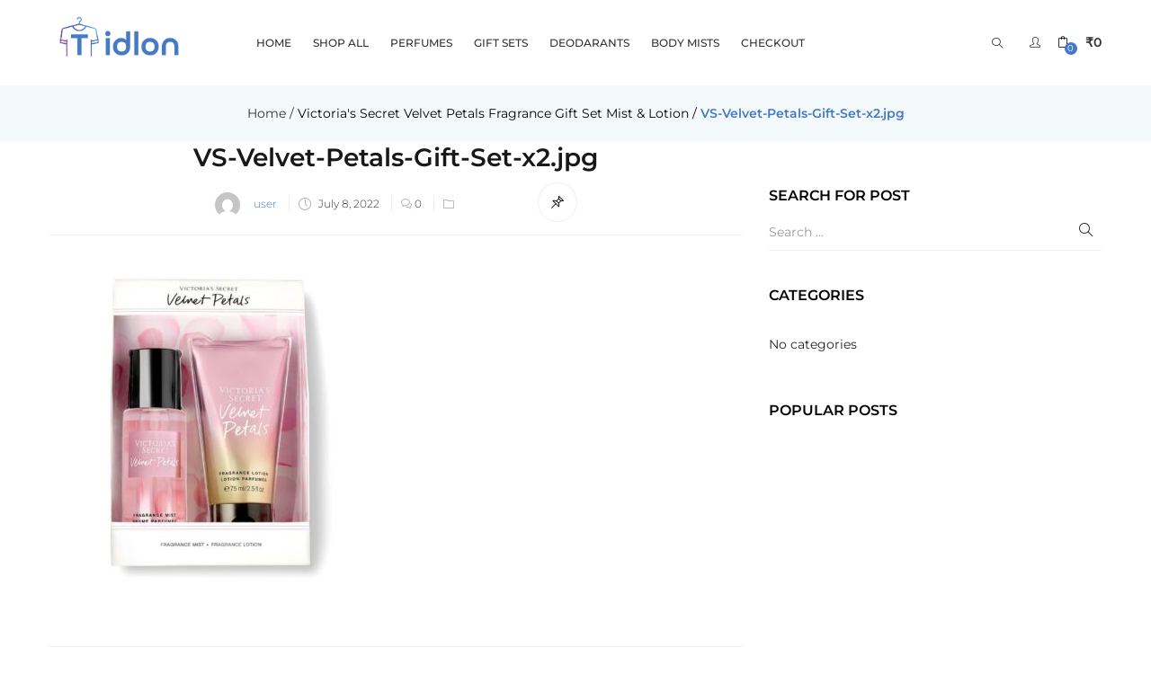

--- FILE ---
content_type: text/html; charset=UTF-8
request_url: https://tidlon.com/?attachment_id=64237
body_size: 141613
content:
<!DOCTYPE html>
<html dir="ltr" lang="en-US" prefix="og: https://ogp.me/ns#" class="no-js">
<head>
	<meta charset="UTF-8">
	<meta name="viewport" content="width=device-width">
	<link rel="profile" href="http://gmpg.org/xfn/11">
	<link rel="pingback" href="https://tidlon.com/xmlrpc.php">


	<title>VS-Velvet-Petals-Gift-Set-x2.jpg | Tidlon</title>

		<!-- All in One SEO 4.5.2.1 - aioseo.com -->
		<meta name="robots" content="max-image-preview:large" />
		<link rel="canonical" href="https://tidlon.com/?attachment_id=64237" />
		<meta name="generator" content="All in One SEO (AIOSEO) 4.5.2.1" />
		<meta property="og:locale" content="en_US" />
		<meta property="og:site_name" content="Tidlon | Authentic Fragrances For Men and Women" />
		<meta property="og:type" content="article" />
		<meta property="og:title" content="VS-Velvet-Petals-Gift-Set-x2.jpg | Tidlon" />
		<meta property="og:url" content="https://tidlon.com/?attachment_id=64237" />
		<meta property="article:published_time" content="2022-07-08T07:27:40+00:00" />
		<meta property="article:modified_time" content="2022-07-08T07:27:40+00:00" />
		<meta property="article:publisher" content="https://facebook.com/tidlon" />
		<meta name="twitter:card" content="summary" />
		<meta name="twitter:title" content="VS-Velvet-Petals-Gift-Set-x2.jpg | Tidlon" />
		<script type="application/ld+json" class="aioseo-schema">
			{"@context":"https:\/\/schema.org","@graph":[{"@type":"BreadcrumbList","@id":"https:\/\/tidlon.com\/?attachment_id=64237#breadcrumblist","itemListElement":[{"@type":"ListItem","@id":"https:\/\/tidlon.com\/#listItem","position":1,"name":"Home","item":"https:\/\/tidlon.com\/","nextItem":"https:\/\/tidlon.com\/?attachment_id=64237#listItem"},{"@type":"ListItem","@id":"https:\/\/tidlon.com\/?attachment_id=64237#listItem","position":2,"name":"VS-Velvet-Petals-Gift-Set-x2.jpg","previousItem":"https:\/\/tidlon.com\/#listItem"}]},{"@type":"ItemPage","@id":"https:\/\/tidlon.com\/?attachment_id=64237#itempage","url":"https:\/\/tidlon.com\/?attachment_id=64237","name":"VS-Velvet-Petals-Gift-Set-x2.jpg | Tidlon","inLanguage":"en-US","isPartOf":{"@id":"https:\/\/tidlon.com\/#website"},"breadcrumb":{"@id":"https:\/\/tidlon.com\/?attachment_id=64237#breadcrumblist"},"author":{"@id":"https:\/\/tidlon.com\/author\/user\/#author"},"creator":{"@id":"https:\/\/tidlon.com\/author\/user\/#author"},"datePublished":"2022-07-08T07:27:40+05:30","dateModified":"2022-07-08T07:27:40+05:30"},{"@type":"Organization","@id":"https:\/\/tidlon.com\/#organization","name":"Tidlon","url":"https:\/\/tidlon.com\/","logo":{"@type":"ImageObject","url":"https:\/\/tidlon.com\/wp-content\/uploads\/2020\/10\/Copy-of-Copy-of-Tidlon.png","@id":"https:\/\/tidlon.com\/?attachment_id=64237\/#organizationLogo","width":200,"height":60},"image":{"@id":"https:\/\/tidlon.com\/#organizationLogo"},"sameAs":["https:\/\/facebook.com\/tidlon","https:\/\/instagram.com\/tidlonofficial"]},{"@type":"Person","@id":"https:\/\/tidlon.com\/author\/user\/#author","url":"https:\/\/tidlon.com\/author\/user\/","name":"user","image":{"@type":"ImageObject","@id":"https:\/\/tidlon.com\/?attachment_id=64237#authorImage","url":"https:\/\/secure.gravatar.com\/avatar\/b58996c504c5638798eb6b511e6f49af?s=96&d=mm&r=g","width":96,"height":96,"caption":"user"}},{"@type":"WebSite","@id":"https:\/\/tidlon.com\/#website","url":"https:\/\/tidlon.com\/","name":"Tidlon","description":"Authentic Fragrances For Men and Women","inLanguage":"en-US","publisher":{"@id":"https:\/\/tidlon.com\/#organization"}}]}
		</script>
		<!-- All in One SEO -->

<link rel='dns-prefetch' href='//capi-automation.s3.us-east-2.amazonaws.com' />
<link rel="alternate" type="application/rss+xml" title="Tidlon &raquo; Feed" href="https://tidlon.com/feed/" />
<link rel="alternate" type="application/rss+xml" title="Tidlon &raquo; Comments Feed" href="https://tidlon.com/comments/feed/" />
<link rel="alternate" type="application/rss+xml" title="Tidlon &raquo; VS-Velvet-Petals-Gift-Set-x2.jpg Comments Feed" href="https://tidlon.com/?attachment_id=64237/feed/" />
<script type="text/javascript">
window._wpemojiSettings = {"baseUrl":"https:\/\/s.w.org\/images\/core\/emoji\/14.0.0\/72x72\/","ext":".png","svgUrl":"https:\/\/s.w.org\/images\/core\/emoji\/14.0.0\/svg\/","svgExt":".svg","source":{"concatemoji":"https:\/\/tidlon.com\/wp-includes\/js\/wp-emoji-release.min.js?ver=6.1.9"}};
/*! This file is auto-generated */
!function(e,a,t){var n,r,o,i=a.createElement("canvas"),p=i.getContext&&i.getContext("2d");function s(e,t){var a=String.fromCharCode,e=(p.clearRect(0,0,i.width,i.height),p.fillText(a.apply(this,e),0,0),i.toDataURL());return p.clearRect(0,0,i.width,i.height),p.fillText(a.apply(this,t),0,0),e===i.toDataURL()}function c(e){var t=a.createElement("script");t.src=e,t.defer=t.type="text/javascript",a.getElementsByTagName("head")[0].appendChild(t)}for(o=Array("flag","emoji"),t.supports={everything:!0,everythingExceptFlag:!0},r=0;r<o.length;r++)t.supports[o[r]]=function(e){if(p&&p.fillText)switch(p.textBaseline="top",p.font="600 32px Arial",e){case"flag":return s([127987,65039,8205,9895,65039],[127987,65039,8203,9895,65039])?!1:!s([55356,56826,55356,56819],[55356,56826,8203,55356,56819])&&!s([55356,57332,56128,56423,56128,56418,56128,56421,56128,56430,56128,56423,56128,56447],[55356,57332,8203,56128,56423,8203,56128,56418,8203,56128,56421,8203,56128,56430,8203,56128,56423,8203,56128,56447]);case"emoji":return!s([129777,127995,8205,129778,127999],[129777,127995,8203,129778,127999])}return!1}(o[r]),t.supports.everything=t.supports.everything&&t.supports[o[r]],"flag"!==o[r]&&(t.supports.everythingExceptFlag=t.supports.everythingExceptFlag&&t.supports[o[r]]);t.supports.everythingExceptFlag=t.supports.everythingExceptFlag&&!t.supports.flag,t.DOMReady=!1,t.readyCallback=function(){t.DOMReady=!0},t.supports.everything||(n=function(){t.readyCallback()},a.addEventListener?(a.addEventListener("DOMContentLoaded",n,!1),e.addEventListener("load",n,!1)):(e.attachEvent("onload",n),a.attachEvent("onreadystatechange",function(){"complete"===a.readyState&&t.readyCallback()})),(e=t.source||{}).concatemoji?c(e.concatemoji):e.wpemoji&&e.twemoji&&(c(e.twemoji),c(e.wpemoji)))}(window,document,window._wpemojiSettings);
</script>
<style type="text/css">img.wp-smiley,img.emoji{display:inline!important;border:none!important;box-shadow:none!important;height:1em!important;width:1em!important;margin:0 0.07em!important;vertical-align:-0.1em!important;background:none!important;padding:0!important}</style>
	
<link data-optimized="1" rel='stylesheet' id='wp-block-library-css' href='https://tidlon.com/wp-content/litespeed/css/142031b41e46148ffe27d91bd94300f1.css?ver=84fda' type='text/css' media='all' />
<link data-optimized="1" rel='stylesheet' id='wc-blocks-vendors-style-css' href='https://tidlon.com/wp-content/litespeed/css/453951b3d1876460aadf8a5c6902ffcc.css?ver=76fee' type='text/css' media='all' />
<link data-optimized="1" rel='stylesheet' id='wc-blocks-style-css' href='https://tidlon.com/wp-content/litespeed/css/d675a376865743ab07d56bc5f5c9bfd0.css?ver=0abf5' type='text/css' media='all' />
<link data-optimized="1" rel='stylesheet' id='classic-theme-styles-css' href='https://tidlon.com/wp-content/litespeed/css/ecc81416ccf51b488d62a6dff4acc830.css?ver=7a1a2' type='text/css' media='all' />
<style id='global-styles-inline-css' type='text/css'>body{--wp--preset--color--black:#000000;--wp--preset--color--cyan-bluish-gray:#abb8c3;--wp--preset--color--white:#ffffff;--wp--preset--color--pale-pink:#f78da7;--wp--preset--color--vivid-red:#cf2e2e;--wp--preset--color--luminous-vivid-orange:#ff6900;--wp--preset--color--luminous-vivid-amber:#fcb900;--wp--preset--color--light-green-cyan:#7bdcb5;--wp--preset--color--vivid-green-cyan:#00d084;--wp--preset--color--pale-cyan-blue:#8ed1fc;--wp--preset--color--vivid-cyan-blue:#0693e3;--wp--preset--color--vivid-purple:#9b51e0;--wp--preset--gradient--vivid-cyan-blue-to-vivid-purple:linear-gradient(135deg,rgba(6,147,227,1) 0%,rgb(155,81,224) 100%);--wp--preset--gradient--light-green-cyan-to-vivid-green-cyan:linear-gradient(135deg,rgb(122,220,180) 0%,rgb(0,208,130) 100%);--wp--preset--gradient--luminous-vivid-amber-to-luminous-vivid-orange:linear-gradient(135deg,rgba(252,185,0,1) 0%,rgba(255,105,0,1) 100%);--wp--preset--gradient--luminous-vivid-orange-to-vivid-red:linear-gradient(135deg,rgba(255,105,0,1) 0%,rgb(207,46,46) 100%);--wp--preset--gradient--very-light-gray-to-cyan-bluish-gray:linear-gradient(135deg,rgb(238,238,238) 0%,rgb(169,184,195) 100%);--wp--preset--gradient--cool-to-warm-spectrum:linear-gradient(135deg,rgb(74,234,220) 0%,rgb(151,120,209) 20%,rgb(207,42,186) 40%,rgb(238,44,130) 60%,rgb(251,105,98) 80%,rgb(254,248,76) 100%);--wp--preset--gradient--blush-light-purple:linear-gradient(135deg,rgb(255,206,236) 0%,rgb(152,150,240) 100%);--wp--preset--gradient--blush-bordeaux:linear-gradient(135deg,rgb(254,205,165) 0%,rgb(254,45,45) 50%,rgb(107,0,62) 100%);--wp--preset--gradient--luminous-dusk:linear-gradient(135deg,rgb(255,203,112) 0%,rgb(199,81,192) 50%,rgb(65,88,208) 100%);--wp--preset--gradient--pale-ocean:linear-gradient(135deg,rgb(255,245,203) 0%,rgb(182,227,212) 50%,rgb(51,167,181) 100%);--wp--preset--gradient--electric-grass:linear-gradient(135deg,rgb(202,248,128) 0%,rgb(113,206,126) 100%);--wp--preset--gradient--midnight:linear-gradient(135deg,rgb(2,3,129) 0%,rgb(40,116,252) 100%);--wp--preset--duotone--dark-grayscale:url('#wp-duotone-dark-grayscale');--wp--preset--duotone--grayscale:url('#wp-duotone-grayscale');--wp--preset--duotone--purple-yellow:url('#wp-duotone-purple-yellow');--wp--preset--duotone--blue-red:url('#wp-duotone-blue-red');--wp--preset--duotone--midnight:url('#wp-duotone-midnight');--wp--preset--duotone--magenta-yellow:url('#wp-duotone-magenta-yellow');--wp--preset--duotone--purple-green:url('#wp-duotone-purple-green');--wp--preset--duotone--blue-orange:url('#wp-duotone-blue-orange');--wp--preset--font-size--small:13px;--wp--preset--font-size--medium:20px;--wp--preset--font-size--large:36px;--wp--preset--font-size--x-large:42px;--wp--preset--spacing--20:0.44rem;--wp--preset--spacing--30:0.67rem;--wp--preset--spacing--40:1rem;--wp--preset--spacing--50:1.5rem;--wp--preset--spacing--60:2.25rem;--wp--preset--spacing--70:3.38rem;--wp--preset--spacing--80:5.06rem}:where(.is-layout-flex){gap:.5em}body .is-layout-flow>.alignleft{float:left;margin-inline-start:0;margin-inline-end:2em}body .is-layout-flow>.alignright{float:right;margin-inline-start:2em;margin-inline-end:0}body .is-layout-flow>.aligncenter{margin-left:auto!important;margin-right:auto!important}body .is-layout-constrained>.alignleft{float:left;margin-inline-start:0;margin-inline-end:2em}body .is-layout-constrained>.alignright{float:right;margin-inline-start:2em;margin-inline-end:0}body .is-layout-constrained>.aligncenter{margin-left:auto!important;margin-right:auto!important}body .is-layout-constrained>:where(:not(.alignleft):not(.alignright):not(.alignfull)){max-width:var(--wp--style--global--content-size);margin-left:auto!important;margin-right:auto!important}body .is-layout-constrained>.alignwide{max-width:var(--wp--style--global--wide-size)}body .is-layout-flex{display:flex}body .is-layout-flex{flex-wrap:wrap;align-items:center}body .is-layout-flex>*{margin:0}:where(.wp-block-columns.is-layout-flex){gap:2em}.has-black-color{color:var(--wp--preset--color--black)!important}.has-cyan-bluish-gray-color{color:var(--wp--preset--color--cyan-bluish-gray)!important}.has-white-color{color:var(--wp--preset--color--white)!important}.has-pale-pink-color{color:var(--wp--preset--color--pale-pink)!important}.has-vivid-red-color{color:var(--wp--preset--color--vivid-red)!important}.has-luminous-vivid-orange-color{color:var(--wp--preset--color--luminous-vivid-orange)!important}.has-luminous-vivid-amber-color{color:var(--wp--preset--color--luminous-vivid-amber)!important}.has-light-green-cyan-color{color:var(--wp--preset--color--light-green-cyan)!important}.has-vivid-green-cyan-color{color:var(--wp--preset--color--vivid-green-cyan)!important}.has-pale-cyan-blue-color{color:var(--wp--preset--color--pale-cyan-blue)!important}.has-vivid-cyan-blue-color{color:var(--wp--preset--color--vivid-cyan-blue)!important}.has-vivid-purple-color{color:var(--wp--preset--color--vivid-purple)!important}.has-black-background-color{background-color:var(--wp--preset--color--black)!important}.has-cyan-bluish-gray-background-color{background-color:var(--wp--preset--color--cyan-bluish-gray)!important}.has-white-background-color{background-color:var(--wp--preset--color--white)!important}.has-pale-pink-background-color{background-color:var(--wp--preset--color--pale-pink)!important}.has-vivid-red-background-color{background-color:var(--wp--preset--color--vivid-red)!important}.has-luminous-vivid-orange-background-color{background-color:var(--wp--preset--color--luminous-vivid-orange)!important}.has-luminous-vivid-amber-background-color{background-color:var(--wp--preset--color--luminous-vivid-amber)!important}.has-light-green-cyan-background-color{background-color:var(--wp--preset--color--light-green-cyan)!important}.has-vivid-green-cyan-background-color{background-color:var(--wp--preset--color--vivid-green-cyan)!important}.has-pale-cyan-blue-background-color{background-color:var(--wp--preset--color--pale-cyan-blue)!important}.has-vivid-cyan-blue-background-color{background-color:var(--wp--preset--color--vivid-cyan-blue)!important}.has-vivid-purple-background-color{background-color:var(--wp--preset--color--vivid-purple)!important}.has-black-border-color{border-color:var(--wp--preset--color--black)!important}.has-cyan-bluish-gray-border-color{border-color:var(--wp--preset--color--cyan-bluish-gray)!important}.has-white-border-color{border-color:var(--wp--preset--color--white)!important}.has-pale-pink-border-color{border-color:var(--wp--preset--color--pale-pink)!important}.has-vivid-red-border-color{border-color:var(--wp--preset--color--vivid-red)!important}.has-luminous-vivid-orange-border-color{border-color:var(--wp--preset--color--luminous-vivid-orange)!important}.has-luminous-vivid-amber-border-color{border-color:var(--wp--preset--color--luminous-vivid-amber)!important}.has-light-green-cyan-border-color{border-color:var(--wp--preset--color--light-green-cyan)!important}.has-vivid-green-cyan-border-color{border-color:var(--wp--preset--color--vivid-green-cyan)!important}.has-pale-cyan-blue-border-color{border-color:var(--wp--preset--color--pale-cyan-blue)!important}.has-vivid-cyan-blue-border-color{border-color:var(--wp--preset--color--vivid-cyan-blue)!important}.has-vivid-purple-border-color{border-color:var(--wp--preset--color--vivid-purple)!important}.has-vivid-cyan-blue-to-vivid-purple-gradient-background{background:var(--wp--preset--gradient--vivid-cyan-blue-to-vivid-purple)!important}.has-light-green-cyan-to-vivid-green-cyan-gradient-background{background:var(--wp--preset--gradient--light-green-cyan-to-vivid-green-cyan)!important}.has-luminous-vivid-amber-to-luminous-vivid-orange-gradient-background{background:var(--wp--preset--gradient--luminous-vivid-amber-to-luminous-vivid-orange)!important}.has-luminous-vivid-orange-to-vivid-red-gradient-background{background:var(--wp--preset--gradient--luminous-vivid-orange-to-vivid-red)!important}.has-very-light-gray-to-cyan-bluish-gray-gradient-background{background:var(--wp--preset--gradient--very-light-gray-to-cyan-bluish-gray)!important}.has-cool-to-warm-spectrum-gradient-background{background:var(--wp--preset--gradient--cool-to-warm-spectrum)!important}.has-blush-light-purple-gradient-background{background:var(--wp--preset--gradient--blush-light-purple)!important}.has-blush-bordeaux-gradient-background{background:var(--wp--preset--gradient--blush-bordeaux)!important}.has-luminous-dusk-gradient-background{background:var(--wp--preset--gradient--luminous-dusk)!important}.has-pale-ocean-gradient-background{background:var(--wp--preset--gradient--pale-ocean)!important}.has-electric-grass-gradient-background{background:var(--wp--preset--gradient--electric-grass)!important}.has-midnight-gradient-background{background:var(--wp--preset--gradient--midnight)!important}.has-small-font-size{font-size:var(--wp--preset--font-size--small)!important}.has-medium-font-size{font-size:var(--wp--preset--font-size--medium)!important}.has-large-font-size{font-size:var(--wp--preset--font-size--large)!important}.has-x-large-font-size{font-size:var(--wp--preset--font-size--x-large)!important}.wp-block-navigation a:where(:not(.wp-element-button)){color:inherit}:where(.wp-block-columns.is-layout-flex){gap:2em}.wp-block-pullquote{font-size:1.5em;line-height:1.6}</style>
<link data-optimized="1" rel='stylesheet' id='woof-css' href='https://tidlon.com/wp-content/litespeed/css/8be61f9f767744fe44927167fbcdab67.css?ver=aec41' type='text/css' media='all' />
<link data-optimized="1" rel='stylesheet' id='chosen-drop-down-css' href='https://tidlon.com/wp-content/litespeed/css/5e86a5144f092740786c19630d722c9c.css?ver=099f9' type='text/css' media='all' />
<link data-optimized="1" rel='stylesheet' id='woocommerce-layout-css' href='https://tidlon.com/wp-content/litespeed/css/8617d4b0591d533cbb1eddc50c67a046.css?ver=a1d03' type='text/css' media='all' />
<link data-optimized="1" rel='stylesheet' id='woocommerce-smallscreen-css' href='https://tidlon.com/wp-content/litespeed/css/c0f9de89903d6d648665b418f9e8d53e.css?ver=92d3d' type='text/css' media='only screen and (max-width: 768px)' />
<link data-optimized="1" rel='stylesheet' id='woocommerce-general-css' href='https://tidlon.com/wp-content/litespeed/css/3b82a72fffd607053412b99e6a383b04.css?ver=72cef' type='text/css' media='all' />
<style id='woocommerce-inline-inline-css' type='text/css'>.woocommerce form .form-row .required{visibility:visible}</style>
<link data-optimized="1" rel='stylesheet' id='wt-smart-coupon-for-woo-css' href='https://tidlon.com/wp-content/litespeed/css/9ef3a5566d811863f7ca33c6b48b0356.css?ver=05e54' type='text/css' media='all' />
<link data-optimized="1" rel='stylesheet' id='woo-variation-swatches-css' href='https://tidlon.com/wp-content/litespeed/css/7e3b670bff7418c70f69db47ddba2fcf.css?ver=9efaf' type='text/css' media='all' />
<style id='woo-variation-swatches-inline-css' type='text/css'>:root{--wvs-tick:url("data:image/svg+xml;utf8,%3Csvg filter='drop-shadow(0px 0px 2px rgb(0 0 0 / .8))' xmlns='http://www.w3.org/2000/svg' viewBox='0 0 30 30'%3E%3Cpath fill='none' stroke='%23ffffff' stroke-linecap='round' stroke-linejoin='round' stroke-width='4' d='M4 16L11 23 27 7'/%3E%3C/svg%3E");

--wvs-cross:url("data:image/svg+xml;utf8,%3Csvg filter='drop-shadow(0px 0px 5px rgb(255 255 255 / .6))' xmlns='http://www.w3.org/2000/svg' width='72px' height='72px' viewBox='0 0 24 24'%3E%3Cpath fill='none' stroke='%23ff0000' stroke-linecap='round' stroke-width='0.6' d='M5 5L19 19M19 5L5 19'/%3E%3C/svg%3E");--wvs-single-product-item-width:30px;--wvs-single-product-item-height:30px;--wvs-single-product-item-font-size:16px}</style>
<link data-optimized="1" rel='stylesheet' id='puca-gutenberg-frontend-css' href='https://tidlon.com/wp-content/litespeed/css/18bc3090685d8b2bad412b238ecc2d13.css?ver=faed4' type='text/css' media='all' />
<link data-optimized="1" rel='stylesheet' id='pwb-styles-frontend-css' href='https://tidlon.com/wp-content/litespeed/css/83f0ba56bdde375512e54385535412db.css?ver=42a2f' type='text/css' media='all' />
<link data-optimized="1" rel='stylesheet' id='pmw-public-elementor-fix-css' href='https://tidlon.com/wp-content/litespeed/css/d3e1d1a65f1c2d15e130672a02b32785.css?ver=5f17f' type='text/css' media='all' />
<link data-optimized="1" rel='stylesheet' id='puca-woocommerce-css' href='https://tidlon.com/wp-content/litespeed/css/6ecb88aafc38112484c184c7e25b733b.css?ver=8023d' type='text/css' media='all' />
<link data-optimized="1" rel='stylesheet' id='bootstrap-css' href='https://tidlon.com/wp-content/litespeed/css/f856197c851929f5eb00f96d4027ae73.css?ver=1e8c8' type='text/css' media='all' />
<link data-optimized="1" rel='stylesheet' id='elementor-frontend-legacy-css' href='https://tidlon.com/wp-content/litespeed/css/0ff359c2723d5cb02d5a0f2965b9dd95.css?ver=2d4c3' type='text/css' media='all' />
<link data-optimized="1" rel='stylesheet' id='elementor-frontend-css' href='https://tidlon.com/wp-content/litespeed/css/ad087bbd419ef6ed6b8ea4e8cd722e9f.css?ver=cb0fa' type='text/css' media='all' />
<link data-optimized="1" rel='stylesheet' id='puca-template-css' href='https://tidlon.com/wp-content/litespeed/css/beb7f16b845b493a9a6be275809b2bc9.css?ver=3d148' type='text/css' media='all' />
<style id='puca-template-inline-css' type='text/css'>body,p,.btn,.button,.rev-btn,.rev-btn:visited{font-family:montserrat}h1,h2,h3,h4,h5,h6,.widget-title,btn,.navbar-nav.megamenu>li>a,.name{font-family:montserrat}.mm-menu .mm-panels>.mm-panel>.mm-navbar+.mm-listview li.active>a,.mm-menu .mm-panels>.mm-panel>.mm-navbar+.mm-listview li.active .mm-counter,.mm-menu .mm-navbars_bottom .mm-navbar a:hover,.mm-menu .mm-navbars_bottom .mm-navbar a:focus{color:#4478c9}.mm-menu .mm-panels>.mm-panel>.mm-navbar+.mm-listview li.active .mm-btn_next:after{border-color:#4478c9}.mm-menu .sub-menu .widget.widget_layered_nav ul li.active a,.mm-menu .sub-menu .widget.widget_nav_menu ul li.active a,.mm-menu .sub-menu .widget.widget_product_categories ul li.active a{color:#4478c9}.tbay-breadscrumb .breadscrumb-inner .breadcrumb .active,.entry-single .entry-meta .entry-date,.tbay-search-form .button-search:hover,.testimonials-body .name-client,.slick-dots li.slick-active button:before,.search-modal .btn-search-totop:hover,.search-modal .btn-search-totop:focus,.widget-social .social.style2>li a:hover,.widget-social .social.style2>li a:hover i,.widget-categoriestabs ul.nav-tabs>li.active>a,.widget_deals_products ul.nav-tabs>li.active>a,.widget-testimonials.icon-red .testimonials-body .description:before,.tparrows:hover,.tparrows.tp-rightarrow:hover:before,.hades .tp-tab.selected .tp-tab-title,.hades .tp-tab:hover .tp-tab-title,#tbay-header.header-v7 .tbay-mainmenu .active-mobile button:hover,#tbay-header.header-v7 .tbay-mainmenu .active-mobile button:focus,.name a:hover,.post-grid.vertical .entry-content .entry-title a:hover,.widget-categories.widget-grid.style2 .item-cat:hover .cat-name,body.v13 .header-category-logo .widget-categories .item-cat:hover .cat-name,.entry-single .entry-date a:hover,.tbay-breadscrumb.breadcrumbs-color .breadscrumb-inner .breadcrumb a:hover,.tbay-breadscrumb.breadcrumbs-text .breadscrumb-inner .breadcrumb a:hover,.singular-shop div.product .information .yith-wcwl-wishlistexistsbrowse>a:hover,.singular-shop div.product .information .yith-wcwl-wishlistaddedbrowse>a:hover,.singular-shop div.product .information .yith-compare>a:hover,.singular-shop div.product .information .add_to_wishlist:hover,.singular-shop div.product .information .compare:hover,.singular-shop div.product .information .compare:hover:before,.ui-autocomplete.ui-widget-content li.list-header a,.tbay-vertical-menu>.widget.widget_nav_menu .menu>li.active>a,.tbay-vertical-menu>.widget.widget_nav_menu .menu>li:hover>a,.tbay-vertical-menu>.widget.widget_nav_menu .menu>li a:hover,.top-newsletter a,.widget-features.contact-us .feature-box-group .feature-box:hover .icon-inner{color:#4478c9!important}.tbay-vertical-menu>.widget.widget_nav_menu .menu>li a:hover{border-right-color:#4478c9!important}a:hover,a:focus,.topbar-device-mobile .active-mobile .btn-danger,.footer-device-mobile>*.active a{color:#4478c9}.widget-categories .owl-carousel.categories .slick-arrow:hover,.navbar-nav.megamenu .show-demo .dropdown-menu .widget ul li:hover a,.navbar-nav.megamenu .show-demo .dropdown-menu .widget ul li.active a,.topbar-device-mobile .topbar-post>* i:hover,.singular-shop div.product .information .woocommerce-variation-price .price,#respond p.stars a.active:after,#respond p.stars a:hover:after,#respond p.stars a:active:after,.widget.upsells .owl-carousel .slick-arrow:hover,.widget.related .owl-carousel .slick-arrow:hover,.cart_totals table tr.shipping a,.cart_totals table * tr.shipping a,#add_payment_method #payment div.form-row a,.woocommerce-cart #payment div.form-row a,.woocommerce-checkout #payment div.form-row a,.navbar-offcanvas .navbar-nav>li.open>a:hover,.navbar-offcanvas .navbar-nav>li.open>a:focus,.navbar-offcanvas .navbar-nav>li.open>a,.navbar-offcanvas .navbar-nav>li.active>a:hover,.navbar-offcanvas .navbar-nav>li.active>a:focus,.navbar-offcanvas .navbar-nav>li.active>a,.navbar-offcanvas .navbar-nav>li.collapsable>a:hover,.navbar-offcanvas .navbar-nav>li.collapsable>a:focus,.navbar-offcanvas .navbar-nav>li.collapsable>a,.navbar-offcanvas .navbar-nav>li.open>.hitarea:after,.navbar-offcanvas .navbar-nav>li.active>.hitarea:after,.navbar-offcanvas .navbar-nav>li.collapsable>.hitarea:after,.navbar-offcanvas .navbar-nav>li li.open>a:hover,.navbar-offcanvas .navbar-nav>li li.open>a:focus,.navbar-offcanvas .navbar-nav>li li.open>a,.navbar-offcanvas .navbar-nav>li li.active>a:hover,.navbar-offcanvas .navbar-nav>li li.active>a:focus,.navbar-offcanvas .navbar-nav>li li.active>a,.navbar-offcanvas .navbar-nav>li li.collapsable>a:hover,.navbar-offcanvas .navbar-nav>li li.collapsable>a:focus,.navbar-offcanvas .navbar-nav>li li.collapsable>a,.footer-device-mobile>*.active a i,.woocommerce-checkout form.checkout .subtitle a,.woocommerce-checkout .form-row a,.sidebar ul.woof_list li .hover,.product-top-sidebar ul.woof_list li .hover,.product-canvas-sidebar ul.woof_list li .hover,.related-posts ul.woof_list li .hover,.blog-top-search ul.woof_list li .hover,.blog-top-sidebar1 ul.woof_list li .hover,.singular-shop div.product .information .yith-wcwl-add-to-wishlist .yith-wcwl-wishlistaddedbrowse.show>a,.singular-shop div.product .information .yith-wcwl-add-to-wishlist .yith-wcwl-wishlistexistsbrowse.show>a{color:#4478c9}.woocommerce .wpmc-nav-wrapper button.button,.woocommerce input.button.alt.yith-wcms-button,.woocommerce-checkout .woocommerce .argmc-wrapper .argmc-nav-buttons .button{border-color:#4478c9;background:#4478c9}#checkout_timeline.text li.active .timeline-wrapper a.timeline-label,.argmc-wrapper .argmc-tab-item.completed .argmc-tab-number{color:#4478c9}.wvs-css .variable-items-wrapper .variable-item:not(.radio-variable-item).selected,.wvs-css .variable-items-wrapper .variable-item:not(.radio-variable-item).selected:hover,.wvs-css .variable-items-wrapper .variable-item:not(.radio-variable-item):hover{-webkit-box-shadow:0 0 0 1px #4478c9;box-shadow:0 0 0 1px #4478c9}#reviews .reviews-summary .review-summary-total .review-summary-result{color:#4478c9;border-color:#4478c9}#main .products.load-ajax:after{border-top-color:#4478c9}.navbar-nav.megamenu>li:hover>a,.navbar-nav.megamenu>li:focus>a,.navbar-nav.megamenu>li.active>a,#tbay-footer .menu>li:hover>a,.navbar-nav.megamenu .dropdown-menu .widget ul li.active a,.tbay-offcanvas-main .navbar-nav li.active>a,.tbay-offcanvas-main .navbar-nav li:hover>a{color:#4478c9!important}.verticle-menu .navbar-nav>li.active,.verticle-menu .navbar-nav>li:hover{background:#4478c9!important}.questions-section #ywqa-submit-question,.footer-device-mobile>* a span.icon span.count,.footer-device-mobile>* a span.icon .mini-cart-items{background:#4478c9}.verticle-menu .navbar-nav>li.active>a,.verticle-menu .navbar-nav>li:hover>a,.questions-section span.question-symbol,.questions-section span.answer-symbol{color:#fff!important}.topbar-mobile .btn.btn-offcanvas,.topbar-mobile .search-popup .show-search:hover,.topbar-mobile .search-popup .show-search:focus,.topbar-mobile .search-popup .show-search.active,.woocommerce-account #main-content .woocommerce button[type="submit"],.woocommerce-account #main-content .woocommerce input[type="submit"],.cart_totals table tr.shipping .button,.cart_totals table * tr.shipping .button,.singular-shop .tbay-time .tbay-countdown .times>div>span,.tbay-slider-for .slick-arrow:hover:after,.product-block .yith-wcwl-add-to-wishlist>div.yith-wcwl-add-button a.delete_item,.questions-section span.question-symbol,.questions-section span.answer-symbol{border-color:#4478c9;background:#4478c9}.woocommerce-account #main-content .woocommerce form.login>p a,.singular-shop div.product .information .yith-wcwl-add-to-wishlist a.delete_item,.questions-section span.question a:hover,.questions-section span.question a:focus,.questions-section #show-all-questions a.show-questions:hover,.questions-section #show-all-questions a.show-questions:focus{color:#4478c9}.navbar-nav.megamenu>li>a:before,.cart-dropdown .cart-icon .mini-cart-items,.tbay-to-top a span,.tp-bullets .tp-bullet.selected,.tp-bullets .tp-bullet:hover,.SumoSelect>.optWrapper>.options li.opt:hover,.SumoSelect>.optWrapper>.options li.opt.selected,.metis.tparrows:hover,.hades .tp-tab.selected .tp-tab-title:after,.hades .tp-tab:hover .tp-tab-title:after,.widget_price_filter .ui-slider .ui-slider-handle,.yith-wcqv-wrapper #yith-quick-view-content .summary .disabled.single_add_to_cart_button{background:#4478c9!important}.widget-categoriestabs ul.nav-tabs>li:hover a,.widget_deals_products ul.nav-tabs>li:hover a{color:#4478c9!important}.widget-categoriestabs ul.nav-tabs>li:hover,.widget_deals_products ul.nav-tabs>li:hover,.widget-categoriestabs .woocommerce .btn-view-all,.widget_deals_products .woocommerce .btn-view-all{border-color:#4478c9!important}.widget-woof .woof_submit_search_form_container .woof_reset_search_form{border-color:#4478c9!important;background:#4478c9!important}.dokan-pagination-container ul.dokan-pagination>li:not(.disabled):not(.active):hover a{border-color:#4478c9}.dokan-single-store .profile-frame .profile-info-box .profile-info-summery-wrapper .profile-info-summery .profile-info .dokan-store-info i,ul.subsubsub li.active a,.dokan-withdraw-content .dokan-withdraw-area ul li.active a{color:#4478c9}.dokan-seller-listing .store-footer>a,body input[type="submit"].dokan-btn,body .dokan-btn-theme,body a.dokan-btn-theme,body .dokan-btn-theme{background:#4478c9;border-color:#4478c9}.dokan-dashboard .dokan-dash-sidebar ul.dokan-dashboard-menu li.active,.dokan-dashboard .dokan-dash-sidebar ul.dokan-dashboard-menu li:hover,.dokan-dashboard .dokan-dash-sidebar ul.dokan-dashboard-menu li.dokan-common-links a:hover{background:#4478c9}.wcmp_vendor_banner_template.template3 a.wcmp_vendor_detail:hover,#wcmp-store-conatiner .wcmp-store-list .wcmp-store-detail-wrap .wcmp-store-detail-list li .wcmp_vendor_detail{color:#4478c9}.widget_wcmp_quick_info #respond input#submit,.woocommerce #reviews #wcmp_vendor_reviews #respond .form-submit input,#wcmp-store-conatiner input[type="submit"],.wcmp_regi_main .register button.button,#qna-ask-input button#ask-qna{background:#4478c9;border-color:#4478c9}.yith-wfbt-section .yith-wfbt-item input[type=checkbox]:checked+i,#comments .wcpr-overall-rating-and-rating-count .wcpr-overall-rating .wcpr-overall-rating-left{color:#4478c9}.woocommerce .yith-wfbt-submit-block .yith-wfbt-submit-button-remove{background-color:#4478c9}.woocommerce .yith-wfbt-submit-block .yith-wfbt-submit-button-remove,.yith-wfbt-section .yith-wfbt-images .image-td:hover{border-color:#4478c9}#wcfmmp-store .categories_list ul li a:hover,#wcfmmp-store .categories_list ul li a.active,#wcfm_membership_container .wcfm-content .terms_title.wcfm_title a,#tbay-cart-modal .wcfm_appointment_title:hover,#tbay-cart-modal .wcfm_auctions_title:hover,#tbay-cart-modal .wcfm_booking_title:hover,#tbay-cart-modal .wcfm_coupon_title:hover,#tbay-cart-modal .wcfm_dashboard_item_title:hover,#tbay-cart-modal .wcfm_listing_title:hover,#tbay-cart-modal .wcfm_order_title:hover,#tbay-cart-modal .wcfm_product_title:hover,.wcfmmp_sold_by_container_advanced .wcfmmp_sold_by_wrapper .wcfmmp_sold_by_store a:hover,.wcfmmp_sold_by_container_advanced .wcfmmp_sold_by_wrapper .wcfmmp_sold_by_store a:focus{color:#4478c9!important}#wcfm_membership_container input.wcfm_submit_button,#wcfm_membership_container a.wcfm_submit_button{background-color:#4478c9;border-color:#4478c9}[class*="multi-viewed-"] .owl-carousel .slick-arrow:hover,.agree-to-terms-container .checkbox a,.woocommerce-MyAccount-content a,ul.wcv_vendorslist a.button:hover,ul.wcv_vendorslist a.button:focus,.product-block .wcvendors_sold_by_in_loop a:hover{color:#4478c9}.form-row input[name="apply_for_vendor_submit"],.dashboard .wcv-dashboard-navigation~form input.btn-inverse[type="submit"]{background-color:#4478c9;border-color:#4478c9}.tbay-dropdown-cart .total .woocs_special_price_code,#tbay-top-cart .total .woocs_special_price_code,.tbay-bottom-cart .total .woocs_special_price_code,.cart-popup .total .woocs_special_price_code,.tbay-dropdown-cart .dropdown-menu .product-details .woocommerce-Price-amount,#tbay-top-cart .dropdown-menu .product-details .woocommerce-Price-amount,.tbay-bottom-cart .dropdown-menu .product-details .woocommerce-Price-amount,.cart-popup .dropdown-menu .product-details .woocommerce-Price-amount,.woocommerce .cart-dropdown.cart-popup .dropdown-menu .total .amount,.cart-dropdown.cart-popup .dropdown-menu .total .amount,.woocommerce table.wishlist_table .product-add-to-cart .remove_from_wishlist.button:hover{color:#4478c9!important}.metis.tparrows:hover:before{color:#fff!important}.woocommerce .cart-dropdown.cart-popup .dropdown-menu p.buttons a.checkout,.cart-dropdown.cart-popup .dropdown-menu p.buttons a.checkout{background:#4478c9;border-color:#4478c9}.woocommerce .cart-dropdown.cart-popup .dropdown-menu p.buttons a:hover,.cart-dropdown.cart-popup .dropdown-menu p.buttons a:hover,.woocommerce table.wishlist_table tbody tr .product-remove a:hover{border-color:#4478c9}.topbar-mobile .active-mobile .btn,#onepage-single-product .shop-now a,.widget_price_filter .ui-slider-horizontal .ui-slider-range{background:#4478c9!important}.woocommerce-checkout .form-row input[type="submit"],.wvs-css .variable-items-wrapper .variable-item:not(.radio-variable-item).button-variable-item.selected,.wvs-css .variable-items-wrapper .variable-item:not(.radio-variable-item).button-variable-item:hover{background:#4478c9}.tbay-dropdown-cart.v2 .group-button a.button:hover,.tbay-dropdown-cart.v2 .group-button a.button.checkout,#tbay-top-cart.v2 .group-button a.button:hover,#tbay-top-cart.v2 .group-button a.button.checkout,.tbay-bottom-cart.v2 .group-button a.button:hover,.tbay-bottom-cart.v2 .group-button a.button.checkout,.cart-popup.v2 .group-button a.button:hover,.cart-popup.v2 .group-button a.button.checkout{background:#4478c9!important;border-color:#4478c9!important;color:#fff!important}.woocommerce .cart-dropdown.cart-popup .dropdown-menu p.buttons a.view-cart:hover,.woocommerce .cart-dropdown.cart-popup .dropdown-menu p.buttons a.checkout:hover,.cart-dropdown.cart-popup .dropdown-menu p.buttons a.view-cart:hover,.cart-dropdown.cart-popup .dropdown-menu p.buttons a.checkout:hover,.widget-features.style1 .feature-box-group .feature-box:hover .ourservice-heading{background:#fff!important;color:#4478c9!important}.woocommerce a.button:hover,.woocommerce button.button:hover,.woocommerce input.button:hover,.woocommerce #respond input#submit:hover,.product-block .groups-button-image>div a:hover,.product-block .groups-button-image>a a:hover,.product-block .buttons>div a:hover,.product-block .buttons>a a:hover,.tbay-to-top a#back-to-top,.wishlist_table.mobile .product-add-to-cart .add-cart a{background:#4478c9;border-color:#4478c9;color:#fff!important}.woocommerce a.button:hover,.woocommerce button.button:hover,.woocommerce input.button:hover,.woocommerce #respond input#submit:hover{border-color:#000;background:#000}.product-block .add-cart .product_type_external,.product-block .add-cart .product_type_grouped,.product-block .add-cart .add_to_cart_button,.product-block .add-cart a.button,.product-block .add-cart a.added_to_cart,.widget-newletter .btn-default,.product-block.list .yith-wcwl-wishlistexistsbrowse a,.product-block.list .yith-wcwl-wishlistaddedbrowse a{background:#4478c9!important}.tbay-variations .reset_variations:hover,.tbay-variations .reset_variations:focus{background:#4478c9}.more_products a,.tbay-pagination-load-more a#add_payment_method .wc-proceed-to-checkout a.checkout-button,.woocommerce-cart .wc-proceed-to-checkout a.checkout-button,.woocommerce-checkout .wc-proceed-to-checkout a.checkout-button,#add_payment_method #payment div.form-row.place-order #place_order,.woocommerce-cart #payment div.form-row.place-order #place_order,.woocommerce-checkout #payment div.form-row.place-order #place_order{background-color:#4478c9!important}.widget-categories.widget-grid .show-all:hover{color:#fff!important;background:#000!important}.widget-categoriestabs .woocommerce .btn-view-all:hover,.widget_deals_products .woocommerce .btn-view-all:hover{color:#fff!important;background:#222;border-color:#222!important}.product-block .add-cart .product_type_external:hover,.product-block .add-cart .product_type_grouped:hover,.product-block .add-cart .add_to_cart_button:hover,.product-block .add-cart a.button:hover,.product-block .add-cart a.added_to_cart:hover,.tbay-to-top a#back-to-top:hover,.tbay-to-top button.btn-search-totop#back-to-top:hover,.widget-newletter .btn-default:hover{color:#fff!important;border-color:#000!important;background:#000!important}.woocommerce #tbay-top-cart .group-button a.button:hover,.woocommerce #tbay-top-cart .group-button a.button.checkout,#tbay-top-cart .group-button a.button:hover,#tbay-top-cart .group-button a.button.checkout,#tbay-bottom-cart .group-button a.button:hover,#tbay-bottom-cart .group-button a.button.checkout,.tagcloud a:focus,.tagcloud a:hover{background:#4478c9!important;border-color:#4478c9!important;color:#fff!important}.tbay-dropdown-cart .mini_cart_content a.remove:hover,#tbay-top-cart .mini_cart_content a.remove:hover,.tbay-bottom-cart .mini_cart_content a.remove:hover,.cart-popup .mini_cart_content a.remove:hover{border-color:#4478c9!important;color:#4478c9!important}.tbay-dropdown-cart .offcanvas-close:hover span,#tbay-top-cart .offcanvas-close:hover span,.tbay-bottom-cart .offcanvas-close:hover span,.cart-popup .offcanvas-close:hover span{border-color:#4478c9!important}.widget-features .image-inner,.widget-features .icon-inner,.widget-features.contact-us .feature-box-group .feature-box:hover .icon-inner{color:#4478c9!important}.widget-features .feature-box-group .feature-box:hover .icon-inner{color:#fff!important}.widget-features.style3 .feature-box-group .feature-box:before,.widget-features.style3 .feature-box-group .feature-box:hover .icon-inner{background-color:#4478c9!important}.widget-products.special .product-block .caption .groups-button .add-cart a.button:hover,.widget-products.widget-special .product-block .caption .groups-button .add-cart a.button:hover,.widget-products.carousel-special .product-block .caption .groups-button .add-cart a.button:hover,.widget-products.widget-carousel-special .product-block .caption .groups-button .add-cart a.button:hover,.widget-products.special .product-block .caption .groups-button .add-cart a.button,.widget-products.widget-special .product-block .caption .groups-button .add-cart a.button,.widget-products.carousel-special .product-block .caption .groups-button .add-cart a.button,.widget-products.widget-carousel-special .product-block .caption .groups-button .add-cart a.button{background-color:#4478c9!important}.product-block .yith-wcwl-wishlistexistsbrowse>a,.product-block .yith-wcwl-wishlistaddedbrowse>a{background:#4478c9!important;border-color:#4478c9!important}.widget-product-tabs.style-tab2 .nav-tabs>li.active>a,.widget-product-tabs.style-tab2 .nav-tabs>li.active>a:hover,.widget-product-tabs.style-tab2 .nav-tabs>li.active a:focus,.widget-product-tabs.style-tab2 .nav-tabs>li:hover>a,.widget-product-tabs.style-tab2 .nav-tabs>li:hover>a:hover,.widget-product-tabs.style-tab2 .nav-tabs>li:hover a:focus,.widget-categoriestabs.style-tab2 .nav-tabs>li.active>a,.widget-categoriestabs.style-tab2 .nav-tabs>li.active>a:hover,.widget-categoriestabs.style-tab2 .nav-tabs>li.active a:focus,.widget-categoriestabs.style-tab2 .nav-tabs>li:hover>a,.widget-categoriestabs.style-tab2 .nav-tabs>li:hover>a:hover,.widget-categoriestabs.style-tab2 .nav-tabs>li:hover a:focus{background:#4478c9!important;color:#fff!important}.widget-categories .owl-carousel.categories .item:hover .cat-name,.product-nav .single_nav a:hover,.product-nav .single_nav a:focus{color:#4478c9!important}.widget-categories .owl-carousel.categories .item .cat-name:after,.tbay-addon-button a{background-color:#4478c9!important}.widget_price_filter .price_slider_amount .button,.widget.yith-woocompare-widget a.compare,.pagination span.current,.pagination a.current,.tbay-pagination span.current,.tbay-pagination a.current,.pagination a:hover,.tbay-pagination a:hover{background:#4478c9!important;border-color:#4478c9!important}.pagination a:hover,.tbay-pagination a:hover{color:#fff!important}.categorymenu .widgettitle:before,.widget_tbay_custom_menu .widgettitle:before{background-color:transparent!important}.categorymenu .menu-category-menu-container ul li a:hover,.widget_tbay_custom_menu .menu-category-menu-container ul li a:hover{border-right-color:#4478c9}#tbay-header.header-v4 .header-main .tbay-mainmenu .btn-offcanvas:hover,#tbay-header.header-v5 .right-item .tbay-mainmenu .btn-offcanvas:hover{border-right-color:#4478c9!important;background:#4478c9!important}.top-footer .widget-newletter .input-group .btn.btn-default{background-color:#4478c9!important;border-color:#4478c9!important}.widget-testimonials.v2 .testimonials-body .description i,.vc_blog .title-heading-blog a,.meta-info span.author a,#tbay-footer .top-footer .txt2 strong,#tbay-footer .ft-contact-info .txt1 i,#tbay-footer .ft-contact-info .txt3,.navbar-nav.megamenu>li.active>a i,.navbar-nav.megamenu>li>a:hover i,.navbar-nav.megamenu>li>a:active i,.dropdown-menu>.active>a,.dropdown-menu>.active>a:hover,.dropdown-menu>.active>a:focus,.navbar-nav.megamenu .dropdown-menu>li>a:hover,.navbar-nav.megamenu .dropdown-menu>li>a:active,.widget-features.style1 .fbox-image i,.widget-features.style1 .fbox-icon i,.categorymenu .menu-category-menu-container ul li a:hover i,.widget_tbay_custom_menu .menu-category-menu-container ul li a:hover i,#tbay-header.header-v4 .header-main .top-contact .contact-layoutv4 li i,.widget-features.style2 .fbox-image i,.widget-features.style2 .fbox-icon i,.tit_heading_v5 a,.tbay-breadscrumb .breadscrumb-inner .breadcrumb a,.widget_product_categories .product-categories .current-cat>a,.contactinfos li i,.page-404 .notfound-top h1,.widget-categories .owl-carousel.categories .owl-item .item:hover .cat-name,.wpb_text_column a,.post-grid .entry-title a:hover,#tbay-footer a:hover,.woocommerce .total .woocs_special_price_code,.tbay-dropdown-cart .total .woocs_special_price_code,.tbay-bottom-cart .total .woocs_special_price_code,.footer-device-mobile>* a:hover,body.woocommerce-wishlist .footer-device-mobile>.device-wishlist a,.topbar-device-mobile .topbar-post .topbar-back,.search-device-mobile .show-search.active .icon-magnifier:before,.tbay-login:hover i,.singular-shop div.product .information .compare.added{color:#4478c9!important}#tbay-header.header-v5 .box-search-5 .tbay-search-form .button-search:hover{background:#fff!important;color:#4478c9!important}.widget-testimonials.v2 .testimonials-body:hover,.post-grid:hover .entry,.product-block.grid:hover,.vc_category .box:hover img,.products-grid.products .list:hover,.singular-shop div.product .flex-control-thumbs .slick-list li img.flex-active,.tbay-variations .tawcvs-swatches .swatch.selected,.tbay-variations .tawcvs-swatches .swatch:hover,.tbay-variations .tawcvs-swatches .swatch:focus{border-color:#4478c9!important}.tbay-to-top a:hover,.tbay-to-top button.btn-search-totop:hover{background:#4478c9!important;border-color:#4478c9!important}.singular-shop div.product .information .single_add_to_cart_button,.widget-testimonials .owl-carousel .slick-arrow:hover,.tbay-offcanvas .offcanvas-head .btn-toggle-canvas:hover,.tbay-offcanvas .offcanvas-head .btn-toggle-canvas:focus,.tbay-offcanvas-main .offcanvas-head .btn-toggle-canvas:hover,.tbay-offcanvas-main .offcanvas-head .btn-toggle-canvas:focus,.woocommerce .cart-dropdown.cart-popup .dropdown-menu ul.cart_empty a.wc-continue,.cart-dropdown.cart-popup .dropdown-menu ul.cart_empty a.wc-continue,body table.compare-list .add-to-cart td a.button{background-color:#4478c9!important;border-color:#4478c9!important}.group-text.home_3 .signature .job:before,#reviews .review_form_wrapper #respond .form-submit input,.wpcf7-form input[type="submit"]{background-color:#4478c9!important}.widget-categoriestabs ul.nav-tabs>li.active,.widget_deals_products ul.nav-tabs>li.active{border-color:#4478c9!important}.yith-compare a.added,.product-block .button-wishlist .yith-wcwl-wishlistexistsbrowse.show a,.product-block .button-wishlist .yith-wcwl-wishlistaddedbrowse.show a,.widget-features.default .feature-box-group .feature-box:hover .icon-inner,.widget-features.style2 .feature-box:hover .fbox-icon,.yith-wcqv-wrapper #yith-quick-view-content .carousel-controls-v3 .carousel-control:hover{background:#4478c9!important}.woocommerce .quantity button.minus:focus,.woocommerce .quantity button.minus:hover,.woocommerce-page .quantity button.minus:focus,.woocommerce-page .quantity button.minus:hover,.woocommerce .quantity button.plus:focus,.woocommerce .quantity button.plus:hover,.woocommerce-page .quantity button.plus:focus,.woocommerce-page .quantity button.plus:hover{color:#4478c9!important}.top-cart .dropdown-menu .product-details .product-name:hover,.tbay-category-fixed ul li a:hover,.tbay-category-fixed ul li a:active,.flex-control-nav .slick-arrow:hover.owl-prev:after,.flex-control-nav .slick-arrow:hover.owl-next:after{color:#4478c9!important}.tabs-v1 ul.nav-tabs li:hover>a,.tabs-v1 ul.nav-tabs li.active>a,.tabs-v1 ul.nav-tabs li:hover>a:hover,.tabs-v1 ul.nav-tabs li:hover>a:focus,.tabs-v1 ul.nav-tabs li.active>a:hover,.tabs-v1 ul.nav-tabs li.active>a:focus,.btn-theme{border-color:#4478c9!important}.comment-list .comment-reply-link,{background-color:#4478c9!important}.widget_deals_products .products-carousel .widget-title::after{border-color:#4478c9 #4478c9 #fff0 #fff0}.tbay-filter .change-view.active,.tbay-filter .change-view:hover{background-color:#4478c9!important;border-color:#4478c9!important}.categorymenu .menu-category-menu-container ul li:hover .hitarea,.categorymenu .menu-category-menu-container ul li:hover>a,.widget_tbay_custom_menu .menu-category-menu-container ul li:hover .hitarea,.widget_tbay_custom_menu .menu-category-menu-container ul li:hover>a,.tbay-filter .SumoSelect>.CaptionCont:hover,.product-top-sidebar .button-product-top:focus,.product-top-sidebar .button-product-top:hover,.widget_product_categories .product-categories a:hover{color:#4478c9!important}.product-block .yith-wcwl-wishlistexistsbrowse>a:hover,.product-block .yith-wcwl-wishlistaddedbrowse>a:hover,.product-block .yith-wcwl-add-to-wishlist>a:hover,.product-block .yith-compare>a:hover,.product-block .add_to_wishlist:hover,.product-block .yith-wcqv-button:hover,.product-block.list .yith-wcwl-wishlistexistsbrowse.show a,.product-block.list .yith-wcwl-wishlistaddedbrowse.show a,body table.compare-list .add-to-cart td a.button{background-color:#4478c9!important;border-color:#4478c9!important}#cboxClose:hover,.product-canvas-sidebar .product-canvas-close,.yith-wcqv-wrapper .carousel-indicators li.active{background:#4478c9!important}.more_products a,.tbay-pagination-load-more a,.show-view-all a{background:#4478c9}.yith-wcqv-wrapper .carousel-indicators li{border-color:#4478c9!important}#cboxClose:hover:before{color:#4478c9!important;border-color:#4478c9!important}.show-view-all a,.widget-categories.widget-grid .show-all:hover{background:#000!important}.btn-default,.btn-theme,.woocommerce-cart .wc-proceed-to-checkout a.checkout-button,.woocommerce-cart .return-to-shop .button,.singular-shop div.product .information .single_add_to_cart_button,.woocommerce #payment #place_order,.woocommerce-page #payment #place_order,.woocommerce-page .woocommerce-message .button,.yith-wcqv-wrapper #yith-quick-view-content .summary .single_add_to_cart_button,.woocommerce table.wishlist_table .product-add-to-cart .add-cart a,.woocommerce .woocommerce-MyAccount-content a.button,.woocommerce .woocommerce-MyAccount-content input.button,.singular-shop div.product .information .single_add_to_cart_button.added+a{color:#fff;background-color:#4478c9;border-color:#4478c9}#shop-now.has-buy-now .tbay-buy-now,#shop-now.has-buy-now .disabled.tbay-buy-now{color:#fff;background-color:#4478c9;border-color:#4478c9}.btn-default:hover,.btn-default:focus,.btn-default:active,.btn-default.active,.btn-theme:hover,.woocommerce-cart .wc-proceed-to-checkout a.checkout-button:hover,.woocommerce-cart .return-to-shop .button:hover,.singular-shop div.product .information .single_add_to_cart_button:hover,.woocommerce #payment #place_order:hover,.woocommerce-page #payment #place_order:hover,.woocommerce-page .woocommerce-message .button:hover,.yith-wcqv-wrapper #yith-quick-view-content .summary .single_add_to_cart_button:hover,.woocommerce table.wishlist_table .product-add-to-cart .add-cart a:hover,.woocommerce .woocommerce-MyAccount-content a.button:hover,.woocommerce .woocommerce-MyAccount-content input.button:hover,.btn-theme:focus,.woocommerce-cart .wc-proceed-to-checkout a.checkout-button:focus,.woocommerce-cart .return-to-shop .button:focus,.singular-shop div.product .information .single_add_to_cart_button:focus,.woocommerce #payment #place_order:focus,.woocommerce-page #payment #place_order:focus,.woocommerce-page .woocommerce-message .button:focus,.yith-wcqv-wrapper #yith-quick-view-content .summary .single_add_to_cart_button:focus,.woocommerce table.wishlist_table .product-add-to-cart .add-cart a:focus,.woocommerce .woocommerce-MyAccount-content a.button:focus,.woocommerce .woocommerce-MyAccount-content input.button:focus,.btn-theme:active,.woocommerce-cart .wc-proceed-to-checkout a.checkout-button:active,.woocommerce-cart .return-to-shop .button:active,.singular-shop div.product .information .single_add_to_cart_button:active,.woocommerce #payment #place_order:active,.woocommerce-page #payment #place_order:active,.woocommerce-page .woocommerce-message .button:active,.yith-wcqv-wrapper #yith-quick-view-content .summary .single_add_to_cart_button:active,.woocommerce table.wishlist_table .product-add-to-cart .add-cart a:active,.woocommerce .woocommerce-MyAccount-content a.button:active,.woocommerce .woocommerce-MyAccount-content input.button:active,.btn-theme.active,.woocommerce-cart .wc-proceed-to-checkout a.active.checkout-button,.woocommerce-cart .return-to-shop .active.button,.singular-shop div.product .information .active.single_add_to_cart_button,.woocommerce #payment .active#place_order,.woocommerce-page #payment .active#place_order,.woocommerce-page .woocommerce-message .active.button,.yith-wcqv-wrapper #yith-quick-view-content .summary .active.single_add_to_cart_button,.woocommerce table.wishlist_table .product-add-to-cart .add-cart a.active,.woocommerce .woocommerce-MyAccount-content a.active.button,.woocommerce .woocommerce-MyAccount-content input.active.button,.singular-shop div.product .information .single_add_to_cart_button.added+a:hover{color:#fff;background-color:#232323!important;border-color:#232323!important}.tbay-dropdown-cart a.wc-continue,#tbay-top-cart a.wc-continue,.tbay-bottom-cart a.wc-continue,.cart-popup a.wc-continue,.widget-testimonials .owl-carousel .slick-arrow:hover,.widget-brands .owl-carousel .slick-arrow:hover{background-color:#4478c9;border-color:#4478c9}.cart-bottom .update:hover,.woocommerce .continue-to-shop a:hover{background-color:#4478c9;border-color:#4478c9}.shop_table a.remove:hover{border-color:#4478c9;background:#4478c9!important}.layout-blog .post-list>article:hover .entry-thumb .post-type,.layout-blog .post-list>article:hover .content-image .post-type,.layout-blog .post-list>article:hover .link-wrap .post-type,.layout-blog .post-list>article:hover .owl-carousel-play .post-type{background:#4478c9}.btn-default,.btn-theme,#comments .form-submit input[type="submit"]{background-color:#4478c9;border-color:#4478c9}.entry-title a:hover,.style-center .layout-blog .post-list>article .entry-category a,.sidebar .search-form>form .btn:hover i,.product-top-sidebar .search-form>form .btn:hover i,.product-canvas-sidebar .search-form>form .btn:hover i,.related-posts .search-form>form .btn:hover i,.blog-top-search .search-form>form .btn:hover i,.blog-top-sidebar1 .search-form>form .btn:hover i,.widget_tbay_posts .vertical .entry-category a,.entry-single .entry-category a,.single-project.has-gallery .project-meta ul li a:hover,.single-project.no-gallery .project-meta ul li a:hover,.elementor-text-editor a{color:#4478c9}.woocommerce-account button[type="submit"],.woocommerce-account input[type="submit"],.filter-options.btn-group .btn.active,.filter-options.btn-group .btn:hover,#projects_list .item-col .work-overlay a:hover,.single-project.has-gallery .project-meta .url .tbay-button,.single-project.no-gallery .project-meta .url .tbay-button,.ourteam-inner .avarta .social-link li a,#add_payment_method #payment div.form-row #place_order,.woocommerce-cart #payment div.form-row #place_order,.woocommerce-checkout #payment div.form-row #place_order{background-color:#4478c9}.my-account form.login>p a,.page-portfolio .entry-header .author a,.vc_toggle.vc_toggle_active h4,.vc_toggle .vc_toggle_title:hover h4,.checkout form.checkout .subtitle a,#add_payment_method #payment label a,.woocommerce-cart #payment label a,.woocommerce-checkout #payment label a{color:#4478c9}.single-project .project>.project-carousel #owl-slider-one-img .slick-arrow:hover:after,.woocommerce #tbay-top-cart a.wc-continue,#tbay-top-cart a.wc-continue,#tbay-bottom-cart a.wc-continue,.woocommerce #tbay-top-cart a.wc-continue:hover,.woocommerce #tbay-top-cart a.wc-continue.checkout,#tbay-top-cart a.wc-continue:hover,#tbay-top-cart a.wc-continue.checkout,#tbay-bottom-cart a.wc-continue:hover,#tbay-bottom-cart a.wc-continue.checkout{background:#4478c9;border-color:#4478c9}.checkout .form-row input[type="submit"],.widget-categoriestabs .woocommerce .btn-view-all,.widget_deals_products .woocommerce .btn-view-all,.widget-categories.widget-grid .show-all{background:#4478c9}.woocommerce .woocommerce-MyAccount-navigation ul li.is-active a,.woocommerce .woocommerce-MyAccount-navigation ul li:hover a,.woocommerce .woocommerce-MyAccount-navigation ul li:focus a{background:#4478c9}@media (max-width:767px){#shop-now.has-buy-now .single_add_to_cart_button:hover,#shop-now.has-buy-now .single_add_to_cart_button:focus,#shop-now.has-buy-now .single_add_to_cart_button+.added_to_cart.wc-forward:hover,#shop-now.has-buy-now .single_add_to_cart_button+.added_to_cart.wc-forward:focus,#shop-now.has-buy-now .tbay-buy-now.button:hover,#shop-now.has-buy-now .tbay-buy-now.button:focus{background:#4478c9!important;border-color:#4478c9!important}.product-block .yith-wcwl-add-to-wishlist>div.yith-wcwl-add-button a.delete_item{color:#4478c9!important}#checkout_timeline.horizontal.text li.active .timeline-wrapper a.timeline-label{color:#4478c9}}.site-header .logo img{max-width:160px}.site-header .logo img{padding-top:0;padding-right:0;padding-bottom:0;padding-left:0}@media (max-width:1024px){.logo-tablet a img{max-width:112px}.logo-tablet a img{padding-top:0;padding-right:0;padding-bottom:0;padding-left:0}}@media (max-width:768px){.mobile-logo a img{max-width:130px}.mobile-logo a img{padding-top:0;padding-right:0;padding-bottom:0;padding-left:0}.product-block .yith-wcwl-wishlistexistsbrowse>a,.product-block .yith-wcwl-wishlistaddedbrowse>a,.product-block .button-wishlist .yith-wcwl-wishlistexistsbrowse.show a,.product-block .button-wishlist .yith-wcwl-wishlistaddedbrowse.show a{border-color:transparent!important;background:transparent!important;color:#4478c9!important}.product-block.list .yith-wcwl-wishlistexistsbrowse.show a,.product-block.list .yith-wcwl-wishlistaddedbrowse.show a{border-color:#4478c9!important;background:transparent!important;color:#4478c9!important}.flex-control-nav .slick-arrow:hover.owl-prev,.flex-control-nav .slick-arrow:hover.owl-next{background:#4478c9!important}.flex-control-nav .slick-arrow:hover.owl-prev:after,.flex-control-nav .slick-arrow:hover.owl-next:after{color:#fff!important}}</style>
<link data-optimized="1" rel='stylesheet' id='puca-style-css' href='https://tidlon.com/wp-content/litespeed/css/4c904cd2a4f98a905211944409efc97b.css?ver=76fcf' type='text/css' media='all' />
<link data-optimized="1" rel='stylesheet' id='font-awesome-css' href='https://tidlon.com/wp-content/litespeed/css/926af43c209352dc5a1406efd66ab41f.css?ver=0b6c2' type='text/css' media='all' />
<link data-optimized="1" rel='stylesheet' id='font-tbay-css' href='https://tidlon.com/wp-content/litespeed/css/39ed35a93a7c05a7839f3fbf4debe3b3.css?ver=9978b' type='text/css' media='all' />
<link data-optimized="1" rel='stylesheet' id='simple-line-icons-css' href='https://tidlon.com/wp-content/litespeed/css/aad1f0e7aa8821feb72aa4dae81f3b8a.css?ver=42f48' type='text/css' media='all' />
<link data-optimized="1" rel='stylesheet' id='animate-css-css' href='https://tidlon.com/wp-content/litespeed/css/2b0622c70400422a26f9a662c2fdde88.css?ver=31f26' type='text/css' media='all' />
<link data-optimized="1" rel='stylesheet' id='jquery-treeview-css' href='https://tidlon.com/wp-content/litespeed/css/8172ad74f1204eafc0786f9ee4812947.css?ver=5e63a' type='text/css' media='all' />
<script   type='text/javascript' src='https://tidlon.com/wp-includes/js/jquery/jquery.min.js?ver=3.6.1' id='jquery-core-js'></script>
<script   type='text/javascript' src='https://tidlon.com/wp-includes/js/jquery/jquery-migrate.min.js?ver=3.3.2' id='jquery-migrate-js'></script>
<script   type='text/javascript' src='https://tidlon.com/wp-includes/js/dist/vendor/regenerator-runtime.min.js?ver=0.13.9' id='regenerator-runtime-js'></script>
<script   type='text/javascript' src='https://tidlon.com/wp-includes/js/dist/vendor/wp-polyfill.min.js?ver=3.15.0' id='wp-polyfill-js'></script>
<script   type='text/javascript' src='https://tidlon.com/wp-includes/js/dist/hooks.min.js?ver=4169d3cf8e8d95a3d6d5' id='wp-hooks-js'></script>
<script type='text/javascript' id='wt-smart-coupon-for-woo-js-extra'>
/* <![CDATA[ */
var WTSmartCouponOBJ = {"ajaxurl":"https:\/\/tidlon.com\/wp-admin\/admin-ajax.php","wc_ajax_url":"https:\/\/tidlon.com\/?wc-ajax=","nonces":{"public":"e84c4c3096","apply_coupon":"47b634d9e4"},"labels":{"please_wait":"Please wait...","choose_variation":"Please choose a variation","error":"Error !!!"}};
/* ]]> */
</script>
<script   type='text/javascript' src='https://tidlon.com/wp-content/plugins/wt-smart-coupons-for-woocommerce/public/js/wt-smart-coupon-public.js?ver=1.5.2' id='wt-smart-coupon-for-woo-js'></script>
<script type='text/javascript' id='wpm-js-extra'>
/* <![CDATA[ */
var wpm = {"ajax_url":"https:\/\/tidlon.com\/wp-admin\/admin-ajax.php","root":"https:\/\/tidlon.com\/wp-json\/","nonce_wp_rest":"0b2607c51b","nonce_ajax":"3c81117086"};
/* ]]> */
</script>
<script   type='text/javascript' src='https://tidlon.com/wp-content/plugins/woocommerce-google-adwords-conversion-tracking-tag/js/public/wpm-public.p1.min.js?ver=1.35.0' id='wpm-js'></script>
<script   type='text/javascript' src='https://tidlon.com/wp-content/themes/puca/js/jquery.unveil.min.js?ver=1' id='jquery-unveil-js'></script>
<link rel="https://api.w.org/" href="https://tidlon.com/wp-json/" /><link rel="alternate" type="application/json" href="https://tidlon.com/wp-json/wp/v2/media/64237" /><link rel="EditURI" type="application/rsd+xml" title="RSD" href="https://tidlon.com/xmlrpc.php?rsd" />
<link rel="wlwmanifest" type="application/wlwmanifest+xml" href="https://tidlon.com/wp-includes/wlwmanifest.xml" />
<meta name="generator" content="WordPress 6.1.9" />
<meta name="generator" content="WooCommerce 7.9.0" />
<link rel='shortlink' href='https://tidlon.com/?p=64237' />
<link rel="alternate" type="application/json+oembed" href="https://tidlon.com/wp-json/oembed/1.0/embed?url=https%3A%2F%2Ftidlon.com%2F%3Fattachment_id%3D64237" />
<link rel="alternate" type="text/xml+oembed" href="https://tidlon.com/wp-json/oembed/1.0/embed?url=https%3A%2F%2Ftidlon.com%2F%3Fattachment_id%3D64237&#038;format=xml" />
<meta name="framework" content="Redux 4.1.18" /><script type="text/javascript" src="//s7.addthis.com/js/300/addthis_widget.js#pubid=ra-59f2a47d2f1aaba2"></script>	<noscript><style>.woocommerce-product-gallery{ opacity: 1 !important; }</style></noscript>
	
<!-- START Pixel Manager for WooCommerce -->

		<script>

			window.wpmDataLayer = window.wpmDataLayer || {}
			window.wpmDataLayer = Object.assign(window.wpmDataLayer, {"cart":{},"cart_item_keys":{},"orderDeduplication":true,"position":1,"viewItemListTrigger":{"testMode":false,"backgroundColor":"green","opacity":0.5,"repeat":true,"timeout":1000,"threshold":0.8},"version":{"number":"1.35.0","pro":false,"eligibleForUpdates":false,"distro":"fms"},"pixels":{"google":{"linker":{"settings":null},"user_id":false,"ads":{"conversionIds":{"AW-10931767330":"2D8iCKvCtcUDEKKQ1two"},"dynamic_remarketing":{"status":false,"id_type":"post_id","send_events_with_parent_ids":true},"google_business_vertical":"retail","phone_conversion_label":"","phone_conversion_number":""},"analytics":{"ga4":{"measurement_id":"G-59ZDF5LFBK","parameters":{},"mp_active":false,"debug_mode":false,"page_load_time_tracking":false},"id_type":"post_id","eec":false}}},"shop":{"list_name":"","list_id":"","page_type":"","currency":"INR","cookie_consent_mgmt":{"explicit_consent":false},"selectors":{"addToCart":[],"beginCheckout":[]}},"general":{"variationsOutput":true,"userLoggedIn":false,"scrollTrackingThresholds":[],"pageId":64237,"excludeDomains":[],"server2server":{"active":false,"ipExcludeList":[]}}})

		</script>

		
<!-- END Pixel Manager for WooCommerce -->
<style type="text/css">.recentcomments a{display:inline!important;padding:0!important;margin:0!important}</style>			<script  type="text/javascript">
				!function(f,b,e,v,n,t,s){if(f.fbq)return;n=f.fbq=function(){n.callMethod?
					n.callMethod.apply(n,arguments):n.queue.push(arguments)};if(!f._fbq)f._fbq=n;
					n.push=n;n.loaded=!0;n.version='2.0';n.queue=[];t=b.createElement(e);t.async=!0;
					t.src=v;s=b.getElementsByTagName(e)[0];s.parentNode.insertBefore(t,s)}(window,
					document,'script','https://connect.facebook.net/en_US/fbevents.js');
			</script>
			<!-- WooCommerce Facebook Integration Begin -->
			<script  type="text/javascript">

				fbq('init', '1270040770600168', {}, {
    "agent": "woocommerce_0-7.9.0-3.5.15"
});

				document.addEventListener( 'DOMContentLoaded', function() {
					// Insert placeholder for events injected when a product is added to the cart through AJAX.
					document.body.insertAdjacentHTML( 'beforeend', '<div class=\"wc-facebook-pixel-event-placeholder\"></div>' );
				}, false );

			</script>
			<!-- WooCommerce Facebook Integration End -->
			<link rel="icon" href="https://tidlon.com/wp-content/uploads/2020/12/cropped-T-2-32x32.png" sizes="32x32" />
<link rel="icon" href="https://tidlon.com/wp-content/uploads/2020/12/cropped-T-2-192x192.png" sizes="192x192" />
<link rel="apple-touch-icon" href="https://tidlon.com/wp-content/uploads/2020/12/cropped-T-2-180x180.png" />
<meta name="msapplication-TileImage" content="https://tidlon.com/wp-content/uploads/2020/12/cropped-T-2-270x270.png" />
<style id="sccss"></style>        <script type="text/javascript">
            var woof_is_permalink =1;

            var woof_shop_page = "";
        
            var woof_really_curr_tax = {};
            var woof_current_page_link = location.protocol + '//' + location.host + location.pathname;
            //***lets remove pagination from woof_current_page_link
            woof_current_page_link = woof_current_page_link.replace(/\page\/[0-9]+/, "");
                            woof_current_page_link = "https://tidlon.com/shop/";
                            var woof_link = 'https://tidlon.com/wp-content/plugins/woocommerce-products-filter/';

                </script>

                <script>

            var woof_ajaxurl = "https://tidlon.com/wp-admin/admin-ajax.php";

            var woof_lang = {
                'orderby': "orderby",
                'date': "date",
                'perpage': "per page",
                'pricerange': "price range",
                'menu_order': "menu order",
                'popularity': "popularity",
                'rating': "rating",
                'price': "price low to high",
                'price-desc': "price high to low"
            };

            if (typeof woof_lang_custom == 'undefined') {
                var woof_lang_custom = {};/*!!important*/
            }

            //***

            var woof_is_mobile = 0;
        


            var woof_show_price_search_button = 0;
            var woof_show_price_search_type = 0;
        
            var woof_show_price_search_type = 1;

            var swoof_search_slug = "swoof";

        
            var icheck_skin = {};
                        icheck_skin = 'none';
        
            var is_woof_use_chosen =1;

        

            var woof_current_values = '{"attachment_id":"64237"}';
            //+++
            var woof_lang_loading = "Loading ...";

        
            var woof_lang_show_products_filter = "show products filter";
            var woof_lang_hide_products_filter = "hide products filter";
            var woof_lang_pricerange = "price range";

            //+++

            var woof_use_beauty_scroll =0;
            //+++
            var woof_autosubmit =1;
            var woof_ajaxurl = "https://tidlon.com/wp-admin/admin-ajax.php";
            /*var woof_submit_link = "";*/
            var woof_is_ajax = 0;
            var woof_ajax_redraw = 0;
            var woof_ajax_page_num =1;
            var woof_ajax_first_done = false;
            var woof_checkboxes_slide_flag = true;


            //toggles
            var woof_toggle_type = "text";

            var woof_toggle_closed_text = "-";
            var woof_toggle_opened_text = "+";

            var woof_toggle_closed_image = "https://tidlon.com/wp-content/plugins/woocommerce-products-filter/img/plus3.png";
            var woof_toggle_opened_image = "https://tidlon.com/wp-content/plugins/woocommerce-products-filter/img/minus3.png";


            //indexes which can be displayed in red buttons panel
                    var woof_accept_array = ["min_price", "orderby", "perpage", "min_rating","pwb-brand","product_visibility","product_cat","product_tag","pa_color","pa_size"];

        


            //***
            //for extensions

            var woof_ext_init_functions = null;
        

        
            var woof_overlay_skin = "default";

            jQuery(function () {
                try
                {
                    woof_current_values = jQuery.parseJSON(woof_current_values);
                } catch (e)
                {
                    woof_current_values = null;
                }
                if (woof_current_values == null || woof_current_values.length == 0) {
                    woof_current_values = {};
                }

            });

            function woof_js_after_ajax_done() {
                jQuery(document).trigger('woof_ajax_done');
                    }
        </script>
        </head>
<body class="attachment attachment-template-default single single-attachment postid-64237 attachmentid-64237 attachment-jpeg theme-puca woocommerce-no-js woo-variation-swatches wvs-behavior-blur wvs-theme-puca-child wvs-show-label wvs-tooltip skin-fashion v1  ajax_cart_popup tbay-body-mobile-product-two tbay-hide-variation-selector tbay-show-cart-mobile elementor-default elementor-kit-66468 header-mobile-center">
<svg xmlns="http://www.w3.org/2000/svg" viewBox="0 0 0 0" width="0" height="0" focusable="false" role="none" style="visibility: hidden; position: absolute; left: -9999px; overflow: hidden;" ><defs><filter id="wp-duotone-dark-grayscale"><feColorMatrix color-interpolation-filters="sRGB" type="matrix" values=" .299 .587 .114 0 0 .299 .587 .114 0 0 .299 .587 .114 0 0 .299 .587 .114 0 0 " /><feComponentTransfer color-interpolation-filters="sRGB" ><feFuncR type="table" tableValues="0 0.49803921568627" /><feFuncG type="table" tableValues="0 0.49803921568627" /><feFuncB type="table" tableValues="0 0.49803921568627" /><feFuncA type="table" tableValues="1 1" /></feComponentTransfer><feComposite in2="SourceGraphic" operator="in" /></filter></defs></svg><svg xmlns="http://www.w3.org/2000/svg" viewBox="0 0 0 0" width="0" height="0" focusable="false" role="none" style="visibility: hidden; position: absolute; left: -9999px; overflow: hidden;" ><defs><filter id="wp-duotone-grayscale"><feColorMatrix color-interpolation-filters="sRGB" type="matrix" values=" .299 .587 .114 0 0 .299 .587 .114 0 0 .299 .587 .114 0 0 .299 .587 .114 0 0 " /><feComponentTransfer color-interpolation-filters="sRGB" ><feFuncR type="table" tableValues="0 1" /><feFuncG type="table" tableValues="0 1" /><feFuncB type="table" tableValues="0 1" /><feFuncA type="table" tableValues="1 1" /></feComponentTransfer><feComposite in2="SourceGraphic" operator="in" /></filter></defs></svg><svg xmlns="http://www.w3.org/2000/svg" viewBox="0 0 0 0" width="0" height="0" focusable="false" role="none" style="visibility: hidden; position: absolute; left: -9999px; overflow: hidden;" ><defs><filter id="wp-duotone-purple-yellow"><feColorMatrix color-interpolation-filters="sRGB" type="matrix" values=" .299 .587 .114 0 0 .299 .587 .114 0 0 .299 .587 .114 0 0 .299 .587 .114 0 0 " /><feComponentTransfer color-interpolation-filters="sRGB" ><feFuncR type="table" tableValues="0.54901960784314 0.98823529411765" /><feFuncG type="table" tableValues="0 1" /><feFuncB type="table" tableValues="0.71764705882353 0.25490196078431" /><feFuncA type="table" tableValues="1 1" /></feComponentTransfer><feComposite in2="SourceGraphic" operator="in" /></filter></defs></svg><svg xmlns="http://www.w3.org/2000/svg" viewBox="0 0 0 0" width="0" height="0" focusable="false" role="none" style="visibility: hidden; position: absolute; left: -9999px; overflow: hidden;" ><defs><filter id="wp-duotone-blue-red"><feColorMatrix color-interpolation-filters="sRGB" type="matrix" values=" .299 .587 .114 0 0 .299 .587 .114 0 0 .299 .587 .114 0 0 .299 .587 .114 0 0 " /><feComponentTransfer color-interpolation-filters="sRGB" ><feFuncR type="table" tableValues="0 1" /><feFuncG type="table" tableValues="0 0.27843137254902" /><feFuncB type="table" tableValues="0.5921568627451 0.27843137254902" /><feFuncA type="table" tableValues="1 1" /></feComponentTransfer><feComposite in2="SourceGraphic" operator="in" /></filter></defs></svg><svg xmlns="http://www.w3.org/2000/svg" viewBox="0 0 0 0" width="0" height="0" focusable="false" role="none" style="visibility: hidden; position: absolute; left: -9999px; overflow: hidden;" ><defs><filter id="wp-duotone-midnight"><feColorMatrix color-interpolation-filters="sRGB" type="matrix" values=" .299 .587 .114 0 0 .299 .587 .114 0 0 .299 .587 .114 0 0 .299 .587 .114 0 0 " /><feComponentTransfer color-interpolation-filters="sRGB" ><feFuncR type="table" tableValues="0 0" /><feFuncG type="table" tableValues="0 0.64705882352941" /><feFuncB type="table" tableValues="0 1" /><feFuncA type="table" tableValues="1 1" /></feComponentTransfer><feComposite in2="SourceGraphic" operator="in" /></filter></defs></svg><svg xmlns="http://www.w3.org/2000/svg" viewBox="0 0 0 0" width="0" height="0" focusable="false" role="none" style="visibility: hidden; position: absolute; left: -9999px; overflow: hidden;" ><defs><filter id="wp-duotone-magenta-yellow"><feColorMatrix color-interpolation-filters="sRGB" type="matrix" values=" .299 .587 .114 0 0 .299 .587 .114 0 0 .299 .587 .114 0 0 .299 .587 .114 0 0 " /><feComponentTransfer color-interpolation-filters="sRGB" ><feFuncR type="table" tableValues="0.78039215686275 1" /><feFuncG type="table" tableValues="0 0.94901960784314" /><feFuncB type="table" tableValues="0.35294117647059 0.47058823529412" /><feFuncA type="table" tableValues="1 1" /></feComponentTransfer><feComposite in2="SourceGraphic" operator="in" /></filter></defs></svg><svg xmlns="http://www.w3.org/2000/svg" viewBox="0 0 0 0" width="0" height="0" focusable="false" role="none" style="visibility: hidden; position: absolute; left: -9999px; overflow: hidden;" ><defs><filter id="wp-duotone-purple-green"><feColorMatrix color-interpolation-filters="sRGB" type="matrix" values=" .299 .587 .114 0 0 .299 .587 .114 0 0 .299 .587 .114 0 0 .299 .587 .114 0 0 " /><feComponentTransfer color-interpolation-filters="sRGB" ><feFuncR type="table" tableValues="0.65098039215686 0.40392156862745" /><feFuncG type="table" tableValues="0 1" /><feFuncB type="table" tableValues="0.44705882352941 0.4" /><feFuncA type="table" tableValues="1 1" /></feComponentTransfer><feComposite in2="SourceGraphic" operator="in" /></filter></defs></svg><svg xmlns="http://www.w3.org/2000/svg" viewBox="0 0 0 0" width="0" height="0" focusable="false" role="none" style="visibility: hidden; position: absolute; left: -9999px; overflow: hidden;" ><defs><filter id="wp-duotone-blue-orange"><feColorMatrix color-interpolation-filters="sRGB" type="matrix" values=" .299 .587 .114 0 0 .299 .587 .114 0 0 .299 .587 .114 0 0 .299 .587 .114 0 0 " /><feComponentTransfer color-interpolation-filters="sRGB" ><feFuncR type="table" tableValues="0.098039215686275 1" /><feFuncG type="table" tableValues="0 0.66274509803922" /><feFuncB type="table" tableValues="0.84705882352941 0.41960784313725" /><feFuncA type="table" tableValues="1 1" /></feComponentTransfer><feComposite in2="SourceGraphic" operator="in" /></filter></defs></svg><div id="wrapper-container" class="wrapper-container v1">


	 
	  

	  

<div id="tbay-mobile-smartmenu" data-themes="theme-light" data-enablesocial="1" data-socialjsons="[{'icon':'fa fa-facebook','url':'https:\/\/www.facebook.com\/Tidlon-102740691732344\/'},{'icon':'fa fa-instagram','url':'https:\/\/www.instagram.com\/tidlonofficial\/'},{'icon':'fa fa-twitter','url':''},{'icon':'fa fa-youtube','url':''}]" data-enableeffects="1" data-effectspanels="no-effect" data-effectslistitems="fx-listitems-fade" data-counters="1" data-title="Menu" data-enablesearch="0" data-textsearch="Search in menu..." data-searchnoresults="No results found." data-searchsplash="What are you looking for? &lt;/br&gt; Start typing to search the menu." class="tbay-mmenu hidden-lg hidden-md v1"> 
    <div class="tbay-offcanvas-body">

        <nav id="tbay-mobile-menu-navbar" class="navbar navbar-offcanvas navbar-static">
            <div id="main-mobile-menu-mmenu" class="menu-mobile-menu-container"><ul id="main-mobile-menu-mmenu-wrapper" class="menu"><li id="menu-item-57574" class=" menu-item menu-item-type-custom menu-item-object-custom menu-item-home  menu-item-57574"><a href="https://tidlon.com">HOME</a></li>
<li id="menu-item-61111" class=" menu-item menu-item-type-custom menu-item-object-custom  menu-item-61111"><a href="https://tidlon.com/shop">SHOP ALL</a></li>
<li id="menu-item-60875" class=" menu-item menu-item-type-custom menu-item-object-custom  menu-item-60875"><a href="https://tidlon.com/product-category/perfume/">PERFUMES</a></li>
<li id="menu-item-57577" class=" menu-item menu-item-type-custom menu-item-object-custom  menu-item-57577"><a href="https://tidlon.com/product-category/gift-set/">GIFT SETS</a></li>
<li id="menu-item-64265" class=" menu-item menu-item-type-custom menu-item-object-custom  menu-item-64265"><a href="https://tidlon.com/product-category/deodorant/">DEODARANTS</a></li>
<li id="menu-item-64264" class=" menu-item menu-item-type-custom menu-item-object-custom  menu-item-64264"><a href="https://tidlon.com/product-category/mist-and-lotion/">BODY MISTS</a></li>
<li id="menu-item-66874" class=" menu-item menu-item-type-post_type menu-item-object-page  menu-item-66874"><a href="https://tidlon.com/checkout/">Checkout</a></li>
</ul></div>        </nav>


    </div>
</div>


	<div class="topbar-device-mobile visible-xxs clearfix">
		
		<div class="active-mobile">
            <a href="#tbay-mobile-menu-navbar" class="btn btn-sm btn-danger"><i class="icon-menu icons"></i></a><a href="#page" class="btn btn-sm btn-danger"><i class="icon-close icons"></i></a>        </div> 
		<div class="mobile-logo">
							<a href="https://tidlon.com/">
					<img src="https://tidlon.com/wp-content/uploads/2020/10/Copy-of-Copy-of-Tidlon.png" alt="Tidlon">
				</a>
					</div>
		
				<div class="tbay-topcart">
			<div id="cart-Yk25t" class="cart-dropdown dropdown version-1">
				<a class="dropdown-toggle mini-cart v2" data-offcanvas="offcanvas-right" data-toggle="dropdown" aria-expanded="true" role="button" aria-haspopup="true" data-delay="0" href="#" title="View your shopping cart">
					
					<span class="text-skin cart-icon">
						<i class="icon-bag"></i>
						<span class="mini-cart-items">
						   0						</span>
					</span>
					
				</a>            
			</div>
		</div>
			<div class="tbay-dropdown-cart v2 sidebar-right">
	<div class="dropdown-content">
		<div class="widget-header-cart">
			<h3 class="widget-title heading-title">recently added items</h3>
			<a href="javascript:;" class="offcanvas-close"><span>x</span></a>
		</div>
		<div class="widget_shopping_cart_content">
	    
<div class="mini_cart_content">
	<div class="mini_cart_inner">
		<div class="mcart-border">
							<ul class="cart_empty ">
					<li>You have no items in your shopping cart</li>
					<li class="total"><a class="button wc-continue" href="https://tidlon.com/shop/"> Continue Shopping </a></li>
				</ul>
			
						<div class="clearfix"></div>
		</div>
	</div>
</div>
		</div>
	</div>
</div>				
		

	
</div>
	

        <div class="footer-device-mobile layout-v2 visible-xxs clearfix">
        <div class="device-home  ">
            <a href="https://tidlon.com/" >
                <i class="icon-home icons"></i>
                <span class="device-label">Home</span>
            </a>   
        </div>

        <div class="search-device-mobile visible-xxs">
            <span class="show-search">
                <i class="icon-magnifier icons"></i>
                <span class="device-label">Search</span>
            </span>
            	     
	<div class="search-mobile-close" data-id="#search-mobile-close-rKzuG" id="search-mobile-close-rKzuG"></div>

	<div class="tbay-search-form tbay-search-ajax">
		<form action="https://tidlon.com/" method="get" id="form-search-rKzuG" data-appendto=".result-search-rKzuG">
			<div class="form-group">
				<div class="input-group">
										  	<div class="button-group input-group-addon">
							<button type="submit" class="button-search btn btn-sm"><i class="icon-magnifier"></i></button>
						</div>
				  		<input type="text" placeholder="I&rsquo;m searching for..." name="s" required oninvalid="this.setCustomValidity('Enter at least 2 characters')" data-style="style1" oninput="setCustomValidity('')" class="tbay-search form-control input-sm"/>
						<div class="tbay-preloader"></div>
						  
						<div class="tbay-search-close"></div>
						<div class="tbay-search-result result-search-rKzuG"></div>
											<input type="hidden" name="post_type" value="product" class="post_type" />
									</div>
				
			</div>
		</form>
	</div>

        </div>

        
                <div class="device-account ">
            <a href="https://tidlon.com/my-account-2/" title="Login">
                <i class="icon-user icons"></i>
                <span class="device-label">Account</span>
            </a>
        </div>
        
    </div>

    
	<div class="topbar-mobile  hidden-lg hidden-md  hidden-xxs clearfix">
	<div class="logo-mobile-theme logo-tablet col-xs-6 text-left">
                            <a href="https://tidlon.com/"> 
                <img src="https://tidlon.com/wp-content/uploads/2020/10/Copy-of-Copy-of-Tidlon.png" alt="Tidlon">
            </a>
        	</div>
     <div class="topbar-mobile-right col-xs-6 text-right">
        <div class="active-mobile">
            <a href="#tbay-mobile-menu-navbar" class="btn btn-sm btn-danger"><i class="icon-menu icons"></i></a><a href="#page" class="btn btn-sm btn-danger"><i class="icon-close icons"></i></a>        </div>
        <div class="topbar-inner text-left">
            <div class="search-popup search-device-mobile">
                <span class="show-search"><i class="icon-magnifier icons"></i></span>
                	     
	<div class="search-mobile-close" data-id="#search-mobile-close-lHF7m" id="search-mobile-close-lHF7m"></div>

	<div class="tbay-search-form tbay-search-ajax">
		<form action="https://tidlon.com/" method="get" id="form-search-lHF7m" data-appendto=".result-search-lHF7m">
			<div class="form-group">
				<div class="input-group">
										  	<div class="button-group input-group-addon">
							<button type="submit" class="button-search btn btn-sm"><i class="icon-magnifier"></i></button>
						</div>
				  		<input type="text" placeholder="I&rsquo;m searching for..." name="s" required oninvalid="this.setCustomValidity('Enter at least 2 characters')" data-style="style1" oninput="setCustomValidity('')" class="tbay-search form-control input-sm"/>
						<div class="tbay-preloader"></div>
						  
						<div class="tbay-search-close"></div>
						<div class="tbay-search-result result-search-lHF7m"></div>
											<input type="hidden" name="post_type" value="product" class="post_type" />
									</div>
				
			</div>
		</form>
	</div>

            </div>
            
            <div class="setting-popup">

                <div class="dropdown">
                    <button class="account-button btn btn-sm btn-primary btn-outline dropdown-toggle" type="button" data-toggle="dropdown"><i class="icon-user icons"></i></button>
                    <div class="account-menu">
                                                                                                </div>
                </div>

            </div>

                            <div class="tbay-topcart">
                    <div id="cart-4egQg" class="cart-dropdown dropdown version-1">
                        <a class="dropdown-toggle mini-cart v2" data-offcanvas="offcanvas-right" data-toggle="dropdown" aria-expanded="true" role="button" aria-haspopup="true" data-delay="0" href="#" title="View your shopping cart">
                            
                            <span class="text-skin cart-icon">
                                <i class="icon-bag"></i>
                                <span class="mini-cart-items">
                                0                                </span>
                            </span>
                            
                        </a>             
                    </div>
                </div>
                <div class="tbay-dropdown-cart v2 sidebar-right">
	<div class="dropdown-content">
		<div class="widget-header-cart">
			<h3 class="widget-title heading-title">recently added items</h3>
			<a href="javascript:;" class="offcanvas-close"><span>x</span></a>
		</div>
		<div class="widget_shopping_cart_content">
	    
<div class="mini_cart_content">
	<div class="mini_cart_inner">
		<div class="mcart-border">
							<ul class="cart_empty ">
					<li>You have no items in your shopping cart</li>
					<li class="total"><a class="button wc-continue" href="https://tidlon.com/shop/"> Continue Shopping </a></li>
				</ul>
			
						<div class="clearfix"></div>
		</div>
	</div>
</div>
		</div>
	</div>
</div>            
        </div>
    </div>       
</div>

	
<header id="tbay-header" class="site-header header-default header-v1 hidden-sm hidden-xs main-sticky-header">
    <div class="header-main clearfix">
        <div class="container container-full">
            <div class="header-inner">
                <div class="row">
					<!-- //LOGO -->
                    <div class="header-left col-md-2 text-left">

                        
    <div class="logo">
        <a href="https://tidlon.com/">
            <img src="https://tidlon.com/wp-content/uploads/2020/10/new-t.png" alt="Tidlon">
        </a>
    </div>
 
                    </div>
					
				    <div class="header-center tbay-mainmenu col-md-7 hidden-xs hidden-sm">
						
							        <nav data-duration="400" class="hidden-xs hidden-sm tbay-megamenu slide animate navbar">
        <div class="collapse navbar-collapse"><ul id="primary-menu" class="nav navbar-nav megamenu"><li class="menu-item menu-item-type-custom menu-item-object-custom menu-item-home menu-item-57574 level-0 aligned-left"><a href="https://tidlon.com">HOME</a></li>
<li class="menu-item menu-item-type-custom menu-item-object-custom menu-item-61111 level-0 aligned-left"><a href="https://tidlon.com/shop">SHOP ALL</a></li>
<li class="menu-item menu-item-type-custom menu-item-object-custom menu-item-60875 level-0 aligned-left"><a href="https://tidlon.com/product-category/perfume/">PERFUMES</a></li>
<li class="menu-item menu-item-type-custom menu-item-object-custom menu-item-57577 level-0 aligned-left"><a href="https://tidlon.com/product-category/gift-set/">GIFT SETS</a></li>
<li class="menu-item menu-item-type-custom menu-item-object-custom menu-item-64265 level-0 aligned-left"><a href="https://tidlon.com/product-category/deodorant/">DEODARANTS</a></li>
<li class="menu-item menu-item-type-custom menu-item-object-custom menu-item-64264 level-0 aligned-left"><a href="https://tidlon.com/product-category/mist-and-lotion/">BODY MISTS</a></li>
<li class="menu-item menu-item-type-post_type menu-item-object-page menu-item-66874 level-0 aligned-"><a href="https://tidlon.com/checkout/">Checkout</a></li>
</ul></div>        </nav>

				    </div>

                    <div class="header-right col-md-3 hidden-sm hidden-xs">

						<div class="search-full">
                        		
	<div class="tbay-search-form tbay-search-ajax">
		<form action="https://tidlon.com/" method="get" id="form-search-mbnnS">
			<div class="form-group">
				<div class="input-group">
									  		<input data-style="style1" type="text" placeholder="Search..." name="s" required oninvalid="this.setCustomValidity('Enter at least 2 characters')" oninput="setCustomValidity('')" class="tbay-search form-control input-sm"/>
						<div class="tbay-preloader"></div>
						<div class="button-group input-group-addon">
							<button type="submit" class="button-search btn btn-sm"><i class="icon-magnifier"></i></button>
						</div>
											<input type="hidden" name="post_type" value="product" class="post_type" />
									</div>
				
			</div>
		</form>
	</div>

						</div>

						
	<div class="tbay-login">

		  
				<a href="https://tidlon.com/my-account-2/" title="Login"><i class="icon-user"></i></a>          	
		 

	</div>
	
 
													<div class="top-cart-wishlist">

								<!-- Cart -->
								<div class="top-cart hidden-xs">
									<div class="tbay-topcart">
 <div id="cart-AAWrP" class="cart-dropdown cart-popup dropdown version-1">
        <a class="dropdown-toggle mini-cart" data-toggle="dropdown" aria-expanded="true" role="button" aria-haspopup="true" data-delay="0" href="#" title="View your shopping cart">
            
	        <span class="text-skin cart-icon">
				<i class="icon-bag"></i>
				<span class="mini-cart-items">
				   0				</span>
			</span>

			<span class="qty"><span class="woocommerce-Price-amount amount"><bdi><span class="woocommerce-Price-currencySymbol">&#8377;</span>0</bdi></span></span>
            
        </a>            
        <div class="dropdown-menu"><div class="widget_shopping_cart_content">
            
<div class="mini_cart_content">
	<div class="mini_cart_inner">
		<div class="mcart-border">
							<ul class="cart_empty ">
					<li>You have no items in your shopping cart</li>
					<li class="total"><a class="button wc-continue" href="https://tidlon.com/shop/"> Continue Shopping </a></li>
				</ul>
			
						<div class="clearfix"></div>
		</div>
	</div>
</div>
        </div></div>
    </div>
</div>    								</div>

							</div>
											</div>
					
                </div> 
            </div>
        </div>
    </div>
</header>
	<div id="tbay-main-content"><section id="tbay-breadscrumb"  class="tbay-breadscrumb  breadcrumbs-color"><div class="container"><div class="breadscrumb-inner" ><ol class="breadcrumb"><li><a href="https://tidlon.com" class="active">Home</a>  / </li> <a href="https://tidlon.com/product/victorias-secret-velvet-petals-fragrance-gift-set-mist-lotion/">Victoria&#039;s Secret Velvet Petals Fragrance Gift Set Mist &amp; Lotion</a></li>  /  <li class="active">VS-Velvet-Petals-Gift-Set-x2.jpg</li></ol></div></div></section>

<section id="main-container" class="main-content container inner">
	<div class="row">
		
				
		<div id="main-content" class="col-xs-12 style-grid col-xs-12 col-md-12 col-lg-8">
			<div id="primary" class="content-area">
				<div id="content" class="site-content single-post" role="main">
					<!-- /post-standard -->
  <article id="post-64237" class="post-64237 attachment type-attachment status-inherit hentry">
	<div class="entry-single">
		
        
	        	<div class="entry-header">

					<div class="entry-meta">
			            			                    <h1 class="entry-title">
			                       VS-Velvet-Petals-Gift-Set-x2.jpg			                    </h1>
			                			        </div>
					<div class="meta-info">
						<span class="author"><img alt='' src='https://secure.gravatar.com/avatar/b58996c504c5638798eb6b511e6f49af?s=96&#038;d=mm&#038;r=g' srcset='https://secure.gravatar.com/avatar/b58996c504c5638798eb6b511e6f49af?s=96&#038;d=mm&#038;r=g 2x' class='avatar avatar-96 photo' height='96' width='96' loading='lazy' decoding='async'/> <a href="https://tidlon.com/author/user/" title="Posts by user" rel="author">user</a></span>

						<span class="entry-date"><i class="icon-clock icons"></i> <span class="screen-reader-text">Posted on</span> <a href="https://tidlon.com/?attachment_id=64237" rel="bookmark"><time class="entry-date published updated" datetime="2022-07-08T12:57:40+05:30">July 8, 2022</time></a></span>

													<span class="comments-link"><i class="icons icon-bubbles"></i> <a href="https://tidlon.com/?attachment_id=64237#respond">0</a></span>
						
						<span class="entry-category">
				            <i class="icons icon-folder"></i>
				            				      	</span>
						<span class="post-type"><i class="icons icon-pin"></i></span>
					</div>
				</div>


				<div class="post-excerpt entry-content">
					 

					<p class="attachment"><a href='https://tidlon.com/wp-content/uploads/2022/07/VS-Velvet-Petals-Gift-Set-x2.jpg'><img width="360" height="360" src="https://tidlon.com/wp-content/uploads/2022/07/VS-Velvet-Petals-Gift-Set-x2-360x360.jpg" class="attachment-medium size-medium" alt="" decoding="async" loading="lazy" /></a></p>
					
				</div><!-- /entry-content -->
								<div class="entry-bottom">
								
				            <div class="tbay-post-share">
            	<span class="meta-title">Share: </span>
              	<div class="addthis_inline_share_toolbox"></div>
            </div>
          				</div>
				
		
        </div>
</article>


	<nav class="navigation post-navigation" aria-label="Posts">
		<h2 class="screen-reader-text">Post navigation</h2>
		<div class="nav-links"><div class="nav-previous"><a href="https://tidlon.com/product/victorias-secret-velvet-petals-fragrance-gift-set-mist-lotion/" rel="prev"><span class="meta-nav" aria-hidden="true">Previous</span> <span class="screen-reader-text">Previous post:</span> <span class="post-title">Victoria&#8217;s Secret Velvet Petals Fragrance Gift Set Mist &#038; Lotion</span></a></div></div>
	</nav>								<div class="related-posts">
																	</div>
			                
<div id="comments" class="comments-area">

	
	
	
		      	<div class="commentform row reset-button-default">
		    	<div class="col-sm-12">
			    		<div id="respond" class="comment-respond">
		<h3 id="reply-title" class="comment-reply-title"><span class="title">Leave a Comment</span> <small><a rel="nofollow" id="cancel-comment-reply-link" href="/?attachment_id=64237#respond" style="display:none;">Cancel reply</a></small></h3><form action="https://tidlon.com/wp-comments-post.php" method="post" id="commentform" class="comment-form" novalidate><div class="form-group h-info">Your email address will not be published.</div><div class="form-group">
                                                <textarea rows="8" placeholder="Your comment..." id="comment" class="form-control"  name="comment" aria-required=true></textarea>
                                            </div><div class="form-group ">
	                                            <input type="text" placeholder="Your name"   name="author" class="form-control" id="author" value=""  aria-required=true />
	                                            </div>
 <div class="form-group ">
	                                            <input id="email" placeholder="Your email"  name="email" class="form-control" type="text" value=""  aria-required=true />
	                                            </div>
<div class="form-group ">
	                                            <input id="url" placeholder="Website" name="url" class="form-control" type="text" value=""  />
	                                            </div>
<p class="comment-form-cookies-consent"><input id="wp-comment-cookies-consent" name="wp-comment-cookies-consent" type="checkbox" value="yes" /> <label for="wp-comment-cookies-consent">Save my name, email, and website in this browser for the next time I comment.</label></p>
<p class="form-submit"><input name="submit" type="submit" id="submit" class="submit" value="Submit" /> <input type='hidden' name='comment_post_ID' value='64237' id='comment_post_ID' />
<input type='hidden' name='comment_parent' id='comment_parent' value='0' />
</p></form>	</div><!-- #respond -->
			      	</div>
	      	</div>
	      	</div><!-- .comments-area -->
				</div><!-- #content -->
			</div><!-- #primary -->
		</div>	

				
					<div class="col-xs-12 col-md-12 col-lg-4">
			  	<aside class="sidebar sidebar-right" itemscope="itemscope" itemtype="http://schema.org/WPSideBar">
			   		<aside id="search-5" class="widget widget_search"><h2 class="widget-title">Search for post</h2><div class="search-form">
	<form action="https://tidlon.com/" method="get">
		<div class="input-group">
			<input type="text" placeholder="Search ..." name="s" class="form-control"/>
				<span class="input-group-btn">
					<button type="submit" class="btn">
						<i class="icon-magnifier icons"></i>
					</button>
				</span>
		</div>
	</form>
</div></aside><aside id="categories-6" class="widget widget_categories"><h2 class="widget-title">Categories</h2>
			<ul>
				<li class="cat-item-none">No categories</li>			</ul>

			</aside><aside id="tbay_popular_post-6" class="widget widget_tbay_popular_post"><h2 class="widget-title">Popular Posts</h2></aside>			  	</aside>
			</div>
			</div>	
</section>

	</div><!-- .site-content -->

	<footer id="tbay-footer" class="tbay-footer elementor-5730">
					
			<style id="elementor-post-5730">.elementor-5730 .elementor-element.elementor-element-6570fff1{padding:0 0 60px 0}.elementor-5730 .elementor-element.elementor-element-47c02b37:not(.elementor-motion-effects-element-type-background),.elementor-5730 .elementor-element.elementor-element-47c02b37>.elementor-motion-effects-container>.elementor-motion-effects-layer{background-color:#022435}.elementor-5730 .elementor-element.elementor-element-47c02b37{transition:background 0.3s,border 0.3s,border-radius 0.3s,box-shadow 0.3s;padding:80px 0 80px 0}.elementor-5730 .elementor-element.elementor-element-47c02b37>.elementor-background-overlay{transition:background 0.3s,border-radius 0.3s,opacity 0.3s}.elementor-5730 .elementor-element.elementor-element-584e1844>.elementor-column-wrap>.elementor-widget-wrap>.elementor-widget:not(.elementor-widget__width-auto):not(.elementor-widget__width-initial):not(:last-child):not(.elementor-absolute){margin-bottom:0}.elementor-5730 .elementor-element.elementor-element-fa9c702>.elementor-column-wrap>.elementor-widget-wrap>.elementor-widget:not(.elementor-widget__width-auto):not(.elementor-widget__width-initial):not(:last-child):not(.elementor-absolute){margin-bottom:0}.elementor-5730 .elementor-element.elementor-element-210e8584 .elementor-heading-title{color:#FFF;font-size:40px}.elementor-5730 .elementor-element.elementor-element-210e8584>.elementor-widget-container{margin:0 0 20px 0}.elementor-5730 .elementor-element.elementor-element-7dc482d5{--grid-template-columns:repeat(0, auto);--icon-size:16px;--grid-column-gap:10px;--grid-row-gap:0px}.elementor-5730 .elementor-element.elementor-element-7dc482d5 .elementor-widget-container{text-align:left}.elementor-5730 .elementor-element.elementor-element-1e1f5c40.elementor-column>.elementor-column-wrap>.elementor-widget-wrap{justify-content:center}.elementor-5730 .elementor-element.elementor-element-1e1f5c40>.elementor-column-wrap>.elementor-widget-wrap>.elementor-widget:not(.elementor-widget__width-auto):not(.elementor-widget__width-initial):not(:last-child):not(.elementor-absolute){margin-bottom:0}.elementor-5730 .elementor-element.elementor-element-1e1f5c40>.elementor-column-wrap.elementor-element-populated{padding:0 0 0 40px}.elementor-5730 .elementor-element.elementor-element-10d6ed03 .elementor-heading-title{color:#FFF;font-size:20px}.elementor-5730 .elementor-element.elementor-element-10d6ed03>.elementor-widget-container{margin:0 0 20px 0}.elementor-5730 .elementor-element.elementor-element-2e5e03df .elementor-icon-list-items:not(.elementor-inline-items) .elementor-icon-list-item:not(:last-child){padding-bottom:calc(10px/2)}.elementor-5730 .elementor-element.elementor-element-2e5e03df .elementor-icon-list-items:not(.elementor-inline-items) .elementor-icon-list-item:not(:first-child){margin-top:calc(10px/2)}.elementor-5730 .elementor-element.elementor-element-2e5e03df .elementor-icon-list-items.elementor-inline-items .elementor-icon-list-item{margin-right:calc(10px/2);margin-left:calc(10px/2)}.elementor-5730 .elementor-element.elementor-element-2e5e03df .elementor-icon-list-items.elementor-inline-items{margin-right:calc(-10px/2);margin-left:calc(-10px/2)}body.rtl .elementor-5730 .elementor-element.elementor-element-2e5e03df .elementor-icon-list-items.elementor-inline-items .elementor-icon-list-item:after{left:calc(-10px/2)}body:not(.rtl) .elementor-5730 .elementor-element.elementor-element-2e5e03df .elementor-icon-list-items.elementor-inline-items .elementor-icon-list-item:after{right:calc(-10px/2)}.elementor-5730 .elementor-element.elementor-element-2e5e03df .elementor-icon-list-icon i{color:#DF1F38;font-size:6px}.elementor-5730 .elementor-element.elementor-element-2e5e03df .elementor-icon-list-icon svg{fill:#DF1F38;width:6px}.elementor-5730 .elementor-element.elementor-element-2e5e03df .elementor-icon-list-icon{text-align:right}.elementor-5730 .elementor-element.elementor-element-2e5e03df .elementor-icon-list-text{color:#FFF;padding-left:10px}.elementor-5730 .elementor-element.elementor-element-2e5e03df .elementor-icon-list-item,.elementor-5730 .elementor-element.elementor-element-2e5e03df .elementor-icon-list-item a{font-size:14px}.elementor-5730 .elementor-element.elementor-element-1d8e2945.elementor-column>.elementor-column-wrap>.elementor-widget-wrap{justify-content:center}.elementor-5730 .elementor-element.elementor-element-1d8e2945>.elementor-column-wrap>.elementor-widget-wrap>.elementor-widget:not(.elementor-widget__width-auto):not(.elementor-widget__width-initial):not(:last-child):not(.elementor-absolute){margin-bottom:0}.elementor-5730 .elementor-element.elementor-element-1d8e2945>.elementor-column-wrap.elementor-element-populated{padding:0 0 0 40px}.elementor-5730 .elementor-element.elementor-element-66c3d4db .elementor-heading-title{color:#FFF;font-family:"Montserrat",Sans-serif;font-size:20px;letter-spacing:1.3px}.elementor-5730 .elementor-element.elementor-element-66c3d4db>.elementor-widget-container{margin:0 0 20px 0}.elementor-5730 .elementor-element.elementor-element-27c1b5cc .elementor-icon-list-items:not(.elementor-inline-items) .elementor-icon-list-item:not(:last-child){padding-bottom:calc(10px/2)}.elementor-5730 .elementor-element.elementor-element-27c1b5cc .elementor-icon-list-items:not(.elementor-inline-items) .elementor-icon-list-item:not(:first-child){margin-top:calc(10px/2)}.elementor-5730 .elementor-element.elementor-element-27c1b5cc .elementor-icon-list-items.elementor-inline-items .elementor-icon-list-item{margin-right:calc(10px/2);margin-left:calc(10px/2)}.elementor-5730 .elementor-element.elementor-element-27c1b5cc .elementor-icon-list-items.elementor-inline-items{margin-right:calc(-10px/2);margin-left:calc(-10px/2)}body.rtl .elementor-5730 .elementor-element.elementor-element-27c1b5cc .elementor-icon-list-items.elementor-inline-items .elementor-icon-list-item:after{left:calc(-10px/2)}body:not(.rtl) .elementor-5730 .elementor-element.elementor-element-27c1b5cc .elementor-icon-list-items.elementor-inline-items .elementor-icon-list-item:after{right:calc(-10px/2)}.elementor-5730 .elementor-element.elementor-element-27c1b5cc .elementor-icon-list-icon i{color:#DF1F38;font-size:6px}.elementor-5730 .elementor-element.elementor-element-27c1b5cc .elementor-icon-list-icon svg{fill:#DF1F38;width:6px}.elementor-5730 .elementor-element.elementor-element-27c1b5cc .elementor-icon-list-icon{text-align:right}.elementor-5730 .elementor-element.elementor-element-27c1b5cc .elementor-icon-list-text{color:#FFF;padding-left:10px}.elementor-5730 .elementor-element.elementor-element-27c1b5cc .elementor-icon-list-item,.elementor-5730 .elementor-element.elementor-element-27c1b5cc .elementor-icon-list-item a{font-size:14px}.elementor-5730 .elementor-element.elementor-element-9e816d6>.elementor-column-wrap>.elementor-widget-wrap>.elementor-widget:not(.elementor-widget__width-auto):not(.elementor-widget__width-initial):not(:last-child):not(.elementor-absolute){margin-bottom:0}.elementor-5730 .elementor-element.elementor-element-8ab6f52 .elementor-heading-title{color:#FFF;font-size:20px}.elementor-5730 .elementor-element.elementor-element-8ab6f52>.elementor-widget-container{margin:0 0 20px 0}.elementor-5730 .elementor-element.elementor-element-b879f15{color:#FFF}.elementor-5730 .elementor-element.elementor-element-b879f15>.elementor-widget-container{margin:0 0 20px 0}.elementor-5730 .elementor-element.elementor-element-322ef116:not(.elementor-motion-effects-element-type-background),.elementor-5730 .elementor-element.elementor-element-322ef116>.elementor-motion-effects-container>.elementor-motion-effects-layer{background-color:#D6D6D6}.elementor-5730 .elementor-element.elementor-element-322ef116{transition:background 0.3s,border 0.3s,border-radius 0.3s,box-shadow 0.3s;padding:20px 0 20px 0}.elementor-5730 .elementor-element.elementor-element-322ef116>.elementor-background-overlay{transition:background 0.3s,border-radius 0.3s,opacity 0.3s}.elementor-bc-flex-widget .elementor-5730 .elementor-element.elementor-element-45aa1324.elementor-column .elementor-column-wrap{align-items:center}.elementor-5730 .elementor-element.elementor-element-45aa1324.elementor-column.elementor-element[data-element_type="column"]>.elementor-column-wrap.elementor-element-populated>.elementor-widget-wrap{align-content:center;align-items:center}.elementor-5730 .elementor-element.elementor-element-3c4a5926 .elementor-text-editor{text-align:center}.elementor-5730 .elementor-element.elementor-element-3c4a5926{color:#3E1717;font-size:12px;font-weight:500}.elementor-bc-flex-widget .elementor-5730 .elementor-element.elementor-element-5efe2ec3.elementor-column .elementor-column-wrap{align-items:center}.elementor-5730 .elementor-element.elementor-element-5efe2ec3.elementor-column.elementor-element[data-element_type="column"]>.elementor-column-wrap.elementor-element-populated>.elementor-widget-wrap{align-content:center;align-items:center}.elementor-bc-flex-widget .elementor-5730 .elementor-element.elementor-element-6c9030db.elementor-column .elementor-column-wrap{align-items:center}.elementor-5730 .elementor-element.elementor-element-6c9030db.elementor-column.elementor-element[data-element_type="column"]>.elementor-column-wrap.elementor-element-populated>.elementor-widget-wrap{align-content:center;align-items:center}@media(max-width:1024px) and (min-width:768px){.elementor-5730 .elementor-element.elementor-element-fa9c702{width:100%}.elementor-5730 .elementor-element.elementor-element-1e1f5c40{width:100%}.elementor-5730 .elementor-element.elementor-element-1d8e2945{width:100%}.elementor-5730 .elementor-element.elementor-element-9e816d6{width:100%}.elementor-5730 .elementor-element.elementor-element-45aa1324{width:50%}.elementor-5730 .elementor-element.elementor-element-5efe2ec3{width:50%}}@media(max-width:1024px){.elementor-5730 .elementor-element.elementor-element-47c02b37{padding:40px 40px 40px 40px}.elementor-5730 .elementor-element.elementor-element-fa9c702>.elementor-element-populated{margin:0 0 30px 0}.elementor-5730 .elementor-element.elementor-element-1e1f5c40>.elementor-element-populated{margin:0 0 30px 0}.elementor-5730 .elementor-element.elementor-element-1e1f5c40>.elementor-column-wrap.elementor-element-populated{padding:0 0 0 0}.elementor-5730 .elementor-element.elementor-element-1d8e2945>.elementor-element-populated{margin:0 0 30px 0}.elementor-5730 .elementor-element.elementor-element-1d8e2945>.elementor-column-wrap.elementor-element-populated{padding:0 0 0 0}.elementor-5730 .elementor-element.elementor-element-8ab6f52{text-align:left}.elementor-5730 .elementor-element.elementor-element-b879f15 .elementor-text-editor{text-align:left}.elementor-5730 .elementor-element.elementor-element-3c4a5926 .elementor-text-editor{text-align:left}}@media(max-width:767px){.elementor-5730 .elementor-element.elementor-element-721ca216>.elementor-column-wrap.elementor-element-populated{padding:0 0 0 0}.elementor-5730 .elementor-element.elementor-element-47c02b37{padding:30px 30px 30px 30px}.elementor-5730 .elementor-element.elementor-element-fa9c702{width:100%}.elementor-5730 .elementor-element.elementor-element-210e8584{text-align:left}.elementor-5730 .elementor-element.elementor-element-210e8584 .elementor-heading-title{font-size:23px}.elementor-5730 .elementor-element.elementor-element-7dc482d5 .elementor-widget-container{text-align:left}.elementor-5730 .elementor-element.elementor-element-1e1f5c40{width:50%}.elementor-5730 .elementor-element.elementor-element-10d6ed03{text-align:left}.elementor-5730 .elementor-element.elementor-element-1d8e2945{width:50%}.elementor-5730 .elementor-element.elementor-element-66c3d4db{text-align:left}.elementor-5730 .elementor-element.elementor-element-8ab6f52{text-align:left}.elementor-5730 .elementor-element.elementor-element-3c4a5926 .elementor-text-editor{text-align:center}}</style>		<div data-elementor-type="wp-post" data-elementor-id="5730" class="elementor elementor-5730" data-elementor-settings="[]">
						<div class="elementor-inner">
							<div class="elementor-section-wrap">
							<section class="elementor-section elementor-top-section elementor-element elementor-element-6570fff1 elementor-section-boxed elementor-section-height-default elementor-section-height-default" data-id="6570fff1" data-element_type="section">
						<div class="elementor-container elementor-column-gap-default">
							<div class="elementor-row">
					<div class="elementor-column elementor-col-100 elementor-top-column elementor-element elementor-element-721ca216" data-id="721ca216" data-element_type="column">
			<div class="elementor-column-wrap">
							<div class="elementor-widget-wrap">
								</div>
					</div>
		</div>
								</div>
					</div>
		</section>
				<section class="elementor-section elementor-top-section elementor-element elementor-element-47c02b37 elementor-section-full_width elementor-section-stretched elementor-section-height-default elementor-section-height-default" data-id="47c02b37" data-element_type="section" data-settings="{&quot;background_background&quot;:&quot;classic&quot;,&quot;stretch_section&quot;:&quot;section-stretched&quot;}">
						<div class="elementor-container elementor-column-gap-default">
							<div class="elementor-row">
					<div class="elementor-column elementor-col-100 elementor-top-column elementor-element elementor-element-584e1844" data-id="584e1844" data-element_type="column">
			<div class="elementor-column-wrap elementor-element-populated">
							<div class="elementor-widget-wrap">
						<section class="elementor-section elementor-inner-section elementor-element elementor-element-742d91b2 elementor-section-boxed elementor-section-height-default elementor-section-height-default" data-id="742d91b2" data-element_type="section">
						<div class="elementor-container elementor-column-gap-default">
							<div class="elementor-row">
					<div class="elementor-column elementor-col-25 elementor-inner-column elementor-element elementor-element-fa9c702" data-id="fa9c702" data-element_type="column">
			<div class="elementor-column-wrap elementor-element-populated">
							<div class="elementor-widget-wrap">
						<div class="elementor-element elementor-element-210e8584 elementor-widget elementor-widget-heading" data-id="210e8584" data-element_type="widget" data-widget_type="heading.default">
				<div class="elementor-widget-container">
			<h2 class="elementor-heading-title elementor-size-default">TIDLON</h2>		</div>
				</div>
				<div class="elementor-element elementor-element-7dc482d5 elementor-shape-rounded elementor-grid-0 elementor-widget elementor-widget-social-icons" data-id="7dc482d5" data-element_type="widget" data-widget_type="social-icons.default">
				<div class="elementor-widget-container">
					<div class="elementor-social-icons-wrapper elementor-grid">
							<div class="elementor-grid-item">
					<a class="elementor-icon elementor-social-icon elementor-social-icon-facebook elementor-repeater-item-2aba9dc" target="_blank">
						<span class="elementor-screen-only">Facebook</span>
						<i class="fab fa-facebook"></i>					</a>
				</div>
							<div class="elementor-grid-item">
					<a class="elementor-icon elementor-social-icon elementor-social-icon-twitter elementor-repeater-item-a19aea0" target="_blank">
						<span class="elementor-screen-only">Twitter</span>
						<i class="fab fa-twitter"></i>					</a>
				</div>
							<div class="elementor-grid-item">
					<a class="elementor-icon elementor-social-icon elementor-social-icon-youtube elementor-repeater-item-3d64a96" target="_blank">
						<span class="elementor-screen-only">Youtube</span>
						<i class="fab fa-youtube"></i>					</a>
				</div>
					</div>
				</div>
				</div>
						</div>
					</div>
		</div>
				<div class="elementor-column elementor-col-25 elementor-inner-column elementor-element elementor-element-1e1f5c40" data-id="1e1f5c40" data-element_type="column">
			<div class="elementor-column-wrap elementor-element-populated">
							<div class="elementor-widget-wrap">
						<div class="elementor-element elementor-element-10d6ed03 elementor-widget elementor-widget-heading" data-id="10d6ed03" data-element_type="widget" data-widget_type="heading.default">
				<div class="elementor-widget-container">
			<h2 class="elementor-heading-title elementor-size-default">Quick Links</h2>		</div>
				</div>
				<div class="elementor-element elementor-element-2e5e03df elementor-icon-list--layout-traditional elementor-list-item-link-full_width elementor-widget elementor-widget-icon-list" data-id="2e5e03df" data-element_type="widget" data-widget_type="icon-list.default">
				<div class="elementor-widget-container">
					<ul class="elementor-icon-list-items">
							<li class="elementor-icon-list-item">
											<span class="elementor-icon-list-icon">
							<i aria-hidden="true" class="fas fa-circle"></i>						</span>
										<span class="elementor-icon-list-text">Home</span>
									</li>
								<li class="elementor-icon-list-item">
					<a href="https://tidlon.com/about-us/">						<span class="elementor-icon-list-icon">
							<i aria-hidden="true" class="fas fa-circle"></i>						</span>
										<span class="elementor-icon-list-text">About</span>
											</a>
									</li>
								<li class="elementor-icon-list-item">
					<a href="https://tidlon.com/contactus/">						<span class="elementor-icon-list-icon">
							<i aria-hidden="true" class="fas fa-circle"></i>						</span>
										<span class="elementor-icon-list-text">Contact</span>
											</a>
									</li>
						</ul>
				</div>
				</div>
						</div>
					</div>
		</div>
				<div class="elementor-column elementor-col-25 elementor-inner-column elementor-element elementor-element-1d8e2945" data-id="1d8e2945" data-element_type="column">
			<div class="elementor-column-wrap elementor-element-populated">
							<div class="elementor-widget-wrap">
						<div class="elementor-element elementor-element-66c3d4db elementor-widget elementor-widget-heading" data-id="66c3d4db" data-element_type="widget" data-widget_type="heading.default">
				<div class="elementor-widget-container">
			<h2 class="elementor-heading-title elementor-size-default">POLICIES</h2>		</div>
				</div>
				<div class="elementor-element elementor-element-27c1b5cc elementor-icon-list--layout-traditional elementor-list-item-link-full_width elementor-widget elementor-widget-icon-list" data-id="27c1b5cc" data-element_type="widget" data-widget_type="icon-list.default">
				<div class="elementor-widget-container">
					<ul class="elementor-icon-list-items">
							<li class="elementor-icon-list-item">
					<a href="https://tidlon.com/elementor-6760/">						<span class="elementor-icon-list-icon">
							<i aria-hidden="true" class="fas fa-circle"></i>						</span>
										<span class="elementor-icon-list-text">Terms & Conditions</span>
											</a>
									</li>
								<li class="elementor-icon-list-item">
					<a href="https://tidlon.com/shipping/">						<span class="elementor-icon-list-icon">
							<i aria-hidden="true" class="fas fa-circle"></i>						</span>
										<span class="elementor-icon-list-text">Shipping Policy</span>
											</a>
									</li>
								<li class="elementor-icon-list-item">
					<a href="https://tidlon.com/return-refund/">						<span class="elementor-icon-list-icon">
							<i aria-hidden="true" class="fas fa-circle"></i>						</span>
										<span class="elementor-icon-list-text">Return Refund & Exchange Policy</span>
											</a>
									</li>
								<li class="elementor-icon-list-item">
					<a href="https://tidlon.com/privacypolicy">						<span class="elementor-icon-list-icon">
							<i aria-hidden="true" class="fas fa-circle"></i>						</span>
										<span class="elementor-icon-list-text">Privacy Policy</span>
											</a>
									</li>
								<li class="elementor-icon-list-item">
					<a href="https://tidlon.com/faq/">						<span class="elementor-icon-list-icon">
							<i aria-hidden="true" class="fas fa-circle"></i>						</span>
										<span class="elementor-icon-list-text">FAQ's</span>
											</a>
									</li>
						</ul>
				</div>
				</div>
						</div>
					</div>
		</div>
				<div class="elementor-column elementor-col-25 elementor-inner-column elementor-element elementor-element-9e816d6" data-id="9e816d6" data-element_type="column">
			<div class="elementor-column-wrap elementor-element-populated">
							<div class="elementor-widget-wrap">
						<div class="elementor-element elementor-element-8ab6f52 elementor-widget elementor-widget-heading" data-id="8ab6f52" data-element_type="widget" data-widget_type="heading.default">
				<div class="elementor-widget-container">
			<h2 class="elementor-heading-title elementor-size-default">Reach Us</h2>		</div>
				</div>
				<div class="elementor-element elementor-element-b879f15 elementor-widget elementor-widget-text-editor" data-id="b879f15" data-element_type="widget" data-widget_type="text-editor.default">
				<div class="elementor-widget-container">
					<div class="elementor-text-editor elementor-clearfix"><div class="feature-box"><div class="inner"><div class="fbox-content"> </div></div></div><div class="feature-box"><div class="inner"><div class="fbox-icon"><div class="icon-inner">Email : tidloncare@gmail.com</div></div></div></div></div>
				</div>
				</div>
						</div>
					</div>
		</div>
								</div>
					</div>
		</section>
						</div>
					</div>
		</div>
								</div>
					</div>
		</section>
				<section class="elementor-section elementor-top-section elementor-element elementor-element-322ef116 elementor-section-full_width elementor-section-stretched elementor-section-height-default elementor-section-height-default" data-id="322ef116" data-element_type="section" data-settings="{&quot;background_background&quot;:&quot;classic&quot;,&quot;stretch_section&quot;:&quot;section-stretched&quot;}">
						<div class="elementor-container elementor-column-gap-default">
							<div class="elementor-row">
					<div class="elementor-column elementor-col-33 elementor-top-column elementor-element elementor-element-45aa1324" data-id="45aa1324" data-element_type="column">
			<div class="elementor-column-wrap elementor-element-populated">
							<div class="elementor-widget-wrap">
						<div class="elementor-element elementor-element-3c4a5926 elementor-widget elementor-widget-text-editor" data-id="3c4a5926" data-element_type="widget" data-widget_type="text-editor.default">
				<div class="elementor-widget-container">
					<div class="elementor-text-editor elementor-clearfix"><p>Copyright © 2025 TIDLON. </p></div>
				</div>
				</div>
						</div>
					</div>
		</div>
				<div class="elementor-column elementor-col-33 elementor-top-column elementor-element elementor-element-5efe2ec3" data-id="5efe2ec3" data-element_type="column">
			<div class="elementor-column-wrap elementor-element-populated">
							<div class="elementor-widget-wrap">
						<div class="elementor-element elementor-element-1c454b8 elementor-widget elementor-widget-image" data-id="1c454b8" data-element_type="widget" data-widget_type="image.default">
				<div class="elementor-widget-container">
					<div class="elementor-image">
										<img width="660" height="53" src="https://tidlon.com/wp-content/uploads/2020/10/Payment-logo-product-1024x82.png" class="attachment-large size-large" alt="" decoding="async" loading="lazy" />											</div>
				</div>
				</div>
						</div>
					</div>
		</div>
				<div class="elementor-column elementor-col-33 elementor-top-column elementor-element elementor-element-6c9030db elementor-hidden-tablet elementor-hidden-phone" data-id="6c9030db" data-element_type="column">
			<div class="elementor-column-wrap">
							<div class="elementor-widget-wrap">
								</div>
					</div>
		</div>
								</div>
					</div>
		</section>
						</div>
						</div>
					</div>
		
					
	</footer><!-- .site-footer -->

		
	
			<div class="tbay-to-top v1">

			<div class="more-to-top">
				
								
				
								<!-- Setting -->
				<div class="tbay-cart top-cart hidden-xs">
					<a href="https://tidlon.com/cart/" class="mini-cart">
						<i class="icon-bag"></i>
						<span class="mini-cart-items-fixed">
						0						</span>
					</a>
				</div>
							</div>
			
			<a href="javascript:void(0);" id="back-to-top">
				<p>TOP</p>
			</a>
		</div>
		
		
		
		

</div><!-- .site -->

    <div class="modal fade" id="tbay-cart-modal" tabindex="-1" role="dialog" aria-hidden="true">
        <div class="modal-dialog modal-lg">
            <div class="modal-content">
                <div class="modal-body">
                    <button type="button" class="close btn btn-close" data-dismiss="modal" aria-hidden="true">
                        <i class="fa fa-times"></i>
                    </button>
                    <div class="modal-body-content"></div>
                </div>
            </div>
        </div>
    </div>
                <div class="puca-close-side"></div>
           			<!-- Facebook Pixel Code -->
			<noscript>
				<img
					height="1"
					width="1"
					style="display:none"
					alt="fbpx"
					src="https://www.facebook.com/tr?id=1270040770600168&ev=PageView&noscript=1"
				/>
			</noscript>
			<!-- End Facebook Pixel Code -->
			<style id="elementor-post-66468">.elementor-kit-66468{--e-global-color-primary:#6EC1E4;--e-global-color-secondary:#54595F;--e-global-color-text:#7A7A7A;--e-global-color-accent:#61CE70;--e-global-typography-primary-font-family:"Roboto";--e-global-typography-primary-font-weight:600;--e-global-typography-secondary-font-family:"Roboto Slab";--e-global-typography-secondary-font-weight:400;--e-global-typography-text-font-family:"Roboto";--e-global-typography-text-font-weight:400;--e-global-typography-accent-font-family:"Roboto";--e-global-typography-accent-font-weight:500}.elementor-section.elementor-section-boxed>.elementor-container{max-width:1140px}.elementor-widget:not(:last-child){margin-bottom:20px}{}h1.entry-title{display:var(--page-title-display)}@media(max-width:1024px){.elementor-section.elementor-section-boxed>.elementor-container{max-width:1025px}}@media(max-width:767px){.elementor-section.elementor-section-boxed>.elementor-container{max-width:768px}}</style>	<script type="text/javascript">
		(function () {
			var c = document.body.className;
			c = c.replace(/woocommerce-no-js/, 'woocommerce-js');
			document.body.className = c;
		})();
	</script>
	<link data-optimized="1" rel='stylesheet' id='woof_tooltip-css-css' href='https://tidlon.com/wp-content/litespeed/css/dde4f9ab1476285731dafdd342c2dce0.css?ver=67ae6' type='text/css' media='all' />
<link data-optimized="1" rel='stylesheet' id='woof_tooltip-css-noir-css' href='https://tidlon.com/wp-content/litespeed/css/40e33645eef56e05e435f87fc7d48a6c.css?ver=cf68d' type='text/css' media='all' />
<link data-optimized="1" rel='stylesheet' id='elementor-icons-css' href='https://tidlon.com/wp-content/litespeed/css/7b7b3b80cd27af05b84d4e4befb15a30.css?ver=11b03' type='text/css' media='all' />
<link data-optimized="1" rel='stylesheet' id='elementor-animations-css' href='https://tidlon.com/wp-content/litespeed/css/5fda400175c940eeaa03e9774ee15d88.css?ver=cdf22' type='text/css' media='all' />
<link data-optimized="1" rel='stylesheet' id='elementor-pro-css' href='https://tidlon.com/wp-content/litespeed/css/73ca292f48184d98a8c1f51bc9e1b3a9.css?ver=f1db7' type='text/css' media='all' />
<link data-optimized="1" rel='stylesheet' id='font-awesome-5-all-css' href='https://tidlon.com/wp-content/litespeed/css/546b72ff4f54467efe0ab7c581e8d1f9.css?ver=68a7f' type='text/css' media='all' />
<link data-optimized="1" rel='stylesheet' id='font-awesome-4-shim-css' href='https://tidlon.com/wp-content/litespeed/css/4b9ccea1d9cbe68c10e54ab577db7c49.css?ver=8f5e3' type='text/css' media='all' />
<link data-optimized="1" rel='stylesheet' id='google-fonts-1-css' href='https://tidlon.com/wp-content/litespeed/css/48a69be093c55ea741b0ffbdf58cac17.css?ver=cac17' type='text/css' media='all' />
<link data-optimized="1" rel='stylesheet' id='elementor-icons-shared-0-css' href='https://tidlon.com/wp-content/litespeed/css/53e0a7825ca94b3f8ec1b00ee8d30aae.css?ver=d0ec0' type='text/css' media='all' />
<link data-optimized="1" rel='stylesheet' id='elementor-icons-fa-brands-css' href='https://tidlon.com/wp-content/litespeed/css/110fdb146a03eca0cc8805f03dcaaf75.css?ver=c1f88' type='text/css' media='all' />
<link data-optimized="1" rel='stylesheet' id='elementor-icons-fa-solid-css' href='https://tidlon.com/wp-content/litespeed/css/64360b8993a44b2a2693cd8ba391c232.css?ver=6b414' type='text/css' media='all' />
<script   type='text/javascript' src='https://tidlon.com/wp-includes/js/jquery/ui/core.min.js?ver=1.13.2' id='jquery-ui-core-js'></script>
<script   type='text/javascript' src='https://tidlon.com/wp-includes/js/jquery/ui/menu.min.js?ver=1.13.2' id='jquery-ui-menu-js'></script>
<script   type='text/javascript' src='https://tidlon.com/wp-includes/js/dist/dom-ready.min.js?ver=392bdd43726760d1f3ca' id='wp-dom-ready-js'></script>
<script   type='text/javascript' src='https://tidlon.com/wp-includes/js/dist/i18n.min.js?ver=9e794f35a71bb98672ae' id='wp-i18n-js'></script>
<script   type='text/javascript' id='wp-i18n-js-after'>
wp.i18n.setLocaleData( { 'text direction\u0004ltr': [ 'ltr' ] } );
</script>
<script   type='text/javascript' src='https://tidlon.com/wp-includes/js/dist/a11y.min.js?ver=ecce20f002eda4c19664' id='wp-a11y-js'></script>
<script type='text/javascript' id='jquery-ui-autocomplete-js-extra'>
/* <![CDATA[ */
var uiAutocompleteL10n = {"noResults":"No results found.","oneResult":"1 result found. Use up and down arrow keys to navigate.","manyResults":"%d results found. Use up and down arrow keys to navigate.","itemSelected":"Item selected."};
/* ]]> */
</script>
<script   type='text/javascript' src='https://tidlon.com/wp-includes/js/jquery/ui/autocomplete.min.js?ver=1.13.2' id='jquery-ui-autocomplete-js'></script>
<script   type='text/javascript' src='https://tidlon.com/wp-content/themes/puca/js/bootstrap.min.js?ver=3.3.7' id='bootstrap-js'></script>
<script   type='text/javascript' src='https://tidlon.com/wp-content/plugins/woocommerce/assets/js/jquery-blockui/jquery.blockUI.min.js?ver=2.7.0-wc.7.9.0' id='jquery-blockui-js'></script>
<script   type='text/javascript' src='https://tidlon.com/wp-content/plugins/woocommerce/assets/js/js-cookie/js.cookie.min.js?ver=2.1.4-wc.7.9.0' id='js-cookie-js'></script>
<script type='text/javascript' id='woocommerce-js-extra'>
/* <![CDATA[ */
var woocommerce_params = {"ajax_url":"\/wp-admin\/admin-ajax.php","wc_ajax_url":"\/?wc-ajax=%%endpoint%%"};
/* ]]> */
</script>
<script   type='text/javascript' src='https://tidlon.com/wp-content/plugins/woocommerce/assets/js/frontend/woocommerce.min.js?ver=7.9.0' id='woocommerce-js'></script>
<script   type='text/javascript' src='https://tidlon.com/wp-includes/js/underscore.min.js?ver=1.13.4' id='underscore-js'></script>
<script type='text/javascript' id='wp-util-js-extra'>
/* <![CDATA[ */
var _wpUtilSettings = {"ajax":{"url":"\/wp-admin\/admin-ajax.php"}};
/* ]]> */
</script>
<script   type='text/javascript' src='https://tidlon.com/wp-includes/js/wp-util.min.js?ver=6.1.9' id='wp-util-js'></script>
<script type='text/javascript' id='wp-api-request-js-extra'>
/* <![CDATA[ */
var wpApiSettings = {"root":"https:\/\/tidlon.com\/wp-json\/","nonce":"0b2607c51b","versionString":"wp\/v2\/"};
/* ]]> */
</script>
<script   type='text/javascript' src='https://tidlon.com/wp-includes/js/api-request.min.js?ver=6.1.9' id='wp-api-request-js'></script>
<script   type='text/javascript' src='https://tidlon.com/wp-includes/js/dist/url.min.js?ver=6620854ab4f8532bcdbc' id='wp-url-js'></script>
<script   type='text/javascript' src='https://tidlon.com/wp-includes/js/dist/api-fetch.min.js?ver=bc0029ca2c943aec5311' id='wp-api-fetch-js'></script>
<script   type='text/javascript' id='wp-api-fetch-js-after'>
wp.apiFetch.use( wp.apiFetch.createRootURLMiddleware( "https://tidlon.com/wp-json/" ) );
wp.apiFetch.nonceMiddleware = wp.apiFetch.createNonceMiddleware( "0b2607c51b" );
wp.apiFetch.use( wp.apiFetch.nonceMiddleware );
wp.apiFetch.use( wp.apiFetch.mediaUploadMiddleware );
wp.apiFetch.nonceEndpoint = "https://tidlon.com/wp-admin/admin-ajax.php?action=rest-nonce";
</script>
<script type='text/javascript' id='woo-variation-swatches-js-extra'>
/* <![CDATA[ */
var woo_variation_swatches_options = {"show_variation_label":"1","clear_on_reselect":"","variation_label_separator":":","is_mobile":"","show_variation_stock":"","stock_label_threshold":"5","cart_redirect_after_add":"yes","enable_ajax_add_to_cart":"no","cart_url":"https:\/\/tidlon.com\/cart\/","is_cart":""};
/* ]]> */
</script>
<script   type='text/javascript' src='https://tidlon.com/wp-content/plugins/woo-variation-swatches/assets/js/frontend.min.js?ver=1745658983' id='woo-variation-swatches-js'></script>
<script type='text/javascript' id='pwb-functions-frontend-js-extra'>
/* <![CDATA[ */
var pwb_ajax_object = {"carousel_prev":"<","carousel_next":">"};
/* ]]> */
</script>
<script   type='text/javascript' src='https://tidlon.com/wp-content/plugins/perfect-woocommerce-brands/build/frontend/js/index.js?ver=2c7fa138deab4cbfba2d' id='pwb-functions-frontend-js'></script>
<script   type='text/javascript' src='https://capi-automation.s3.us-east-2.amazonaws.com/public/client_js/capiParamBuilder/clientParamBuilder.bundle.js' id='facebook-capi-param-builder-js'></script>
<script   type='text/javascript' id='facebook-capi-param-builder-js-after'>
if (typeof clientParamBuilder !== "undefined") {
					clientParamBuilder.processAndCollectAllParams(window.location.href);
				}
</script>
<script type='text/javascript' id='wpm_product_gtin_frontend-js-extra'>
/* <![CDATA[ */
var wpm_product_gtin = {"hide_is_empty":"no"};
/* ]]> */
</script>
<script   type='text/javascript' src='https://tidlon.com/wp-content/plugins/product-gtin-ean-upc-isbn-for-woocommerce/assets/js/product-gtin-wc-frontend.min.js?ver=1.1.1' id='wpm_product_gtin_frontend-js'></script>
<script type='text/javascript' id='wc-single-product-js-extra'>
/* <![CDATA[ */
var wc_single_product_params = {"i18n_required_rating_text":"Please select a rating","review_rating_required":"yes","flexslider":{"rtl":false,"animation":"slide","smoothHeight":true,"directionNav":false,"controlNav":"thumbnails","slideshow":false,"animationSpeed":500,"animationLoop":false,"allowOneSlide":false},"zoom_enabled":"1","zoom_options":[],"photoswipe_enabled":"1","photoswipe_options":{"shareEl":false,"closeOnScroll":false,"history":false,"hideAnimationDuration":0,"showAnimationDuration":0},"flexslider_enabled":"1"};
/* ]]> */
</script>
<script   type='text/javascript' src='https://tidlon.com/wp-content/plugins/woocommerce/assets/js/frontend/single-product.min.js?ver=7.9.0' id='wc-single-product-js'></script>
<script   type='text/javascript' src='https://tidlon.com/wp-content/themes/puca/js/woocommerce.min.js?ver=1.5' id='puca-woocommerce-script-js'></script>
<script   type='text/javascript' src='https://tidlon.com/wp-content/themes/puca/js/skip-link-fix.min.js?ver=1.5' id='puca-skip-link-fix-js'></script>
<script   type='text/javascript' src='https://tidlon.com/wp-includes/js/comment-reply.min.js?ver=6.1.9' id='comment-reply-js'></script>
<script   type='text/javascript' src='https://tidlon.com/wp-content/themes/puca/js/jquery.mmenu.min.js?ver=7.0.5' id='jquery-mmenu-js'></script>
<script   type='text/javascript' src='https://tidlon.com/wp-content/themes/puca/js/detectmobilebrowser.min.js?ver=1.0.6' id='detectmobilebrowser-js'></script>
<script type='text/javascript' id='puca-script-js-extra'>
/* <![CDATA[ */
var puca_settings = {"domain":"https:\/\/tidlon.com","active_theme":"fashion","tbay_header":"v1","cart_position":"popup","ajaxurl":"https:\/\/tidlon.com\/wp-admin\/admin-ajax.php","cancel":"cancel","search":"Search","posts":"{\"attachment_id\":64237,\"error\":\"\",\"m\":\"\",\"p\":64237,\"post_parent\":\"\",\"subpost\":\"\",\"subpost_id\":\"\",\"attachment\":\"\",\"name\":\"\",\"pagename\":\"\",\"page_id\":0,\"second\":\"\",\"minute\":\"\",\"hour\":\"\",\"day\":0,\"monthnum\":0,\"year\":0,\"w\":0,\"category_name\":\"\",\"tag\":\"\",\"cat\":\"\",\"tag_id\":\"\",\"author\":\"\",\"author_name\":\"\",\"feed\":\"\",\"tb\":\"\",\"paged\":0,\"meta_key\":\"\",\"meta_value\":\"\",\"preview\":\"\",\"s\":\"\",\"sentence\":\"\",\"title\":\"\",\"fields\":\"\",\"menu_order\":\"\",\"embed\":\"\",\"category__in\":[],\"category__not_in\":[],\"category__and\":[],\"post__in\":[],\"post__not_in\":[],\"post_name__in\":[],\"tag__in\":[],\"tag__not_in\":[],\"tag__and\":[],\"tag_slug__in\":[],\"tag_slug__and\":[],\"post_parent__in\":[],\"post_parent__not_in\":[],\"author__in\":[],\"author__not_in\":[],\"ignore_sticky_posts\":false,\"suppress_filters\":false,\"cache_results\":true,\"update_post_term_cache\":true,\"update_menu_item_cache\":false,\"lazy_load_term_meta\":true,\"update_post_meta_cache\":true,\"post_type\":\"\",\"posts_per_page\":10,\"nopaging\":false,\"comments_per_page\":\"50\",\"no_found_rows\":false,\"order\":\"DESC\"}","view_all":"View All","no_results":"No results found","current_page":"1","max_page":"0","elements_ready":{"slick":["brands","products","posts-grid","our-team","product-category","product-tabs","testimonials","product-categories-tabs","list-categories-product","custom-image-list-categories","custom-image-list-tags","furniture-custom-image-list-categories","product-flash-sales","product-list-tags","product-count-down","supermaket2-categoriestabs","supermaket2-categoriestabs-2","supermaket2-categoriestabs-3","supermaket-products","supermaket-categories-tabs"],"countdowntimer":["product-count-down"],"layzyloadimage":["product-flash-sales","product-count-down","brands","products","posts-grid","our-team","product-category","product-tabs","testimonials","product-categories-tabs","list-categories-product","custom-image-list-categories","custom-image-list-tags","product-list-tags","product-count-down"],"counterup":["supermaket2-counter"]},"woo_mode":"grid","ajax_single_add_to_cart":"1","ajax_update_quantity":"","enable_ajax_add_to_cart":""};
/* ]]> */
</script>
<script   type='text/javascript' src='https://tidlon.com/wp-content/themes/puca/js/functions.min.js?ver=1.5' id='puca-script-js'></script>
<script   type='text/javascript' src='https://tidlon.com/wp-content/themes/puca/js/skins/fashion.min.js?ver=1.5' id='puca-skins-script-js'></script>
<script   type='text/javascript' src='https://tidlon.com/wp-content/plugins/woocommerce-products-filter/js/tooltip/js/tooltipster.bundle.min.js?ver=2.2.4' id='woof_tooltip-js-js'></script>
<script   type='text/javascript' src='https://tidlon.com/wp-content/plugins/woocommerce-products-filter/js/front.js?ver=2.2.4' id='woof_front-js'></script>
<script   type='text/javascript' src='https://tidlon.com/wp-content/plugins/woocommerce-products-filter/js/html_types/radio.js?ver=2.2.4' id='woof_radio_html_items-js'></script>
<script   type='text/javascript' src='https://tidlon.com/wp-content/plugins/woocommerce-products-filter/js/html_types/checkbox.js?ver=2.2.4' id='woof_checkbox_html_items-js'></script>
<script   type='text/javascript' src='https://tidlon.com/wp-content/plugins/woocommerce-products-filter/js/html_types/select.js?ver=2.2.4' id='woof_select_html_items-js'></script>
<script   type='text/javascript' src='https://tidlon.com/wp-content/plugins/woocommerce-products-filter/js/html_types/mselect.js?ver=2.2.4' id='woof_mselect_html_items-js'></script>
<script   type='text/javascript' src='https://tidlon.com/wp-content/plugins/woocommerce-products-filter/js/chosen/chosen.jquery.min.js?ver=2.2.4' id='chosen-drop-down-js'></script>
<script   type='text/javascript' src='https://tidlon.com/wp-includes/js/jquery/ui/mouse.min.js?ver=1.13.2' id='jquery-ui-mouse-js'></script>
<script   type='text/javascript' src='https://tidlon.com/wp-includes/js/jquery/ui/slider.min.js?ver=1.13.2' id='jquery-ui-slider-js'></script>
<script   type='text/javascript' src='https://tidlon.com/wp-content/plugins/woocommerce/assets/js/jquery-ui-touch-punch/jquery-ui-touch-punch.min.js?ver=7.9.0' id='wc-jquery-ui-touchpunch-js'></script>
<script   type='text/javascript' src='https://tidlon.com/wp-content/plugins/woocommerce/assets/js/accounting/accounting.min.js?ver=0.4.2' id='accounting-js'></script>
<script type='text/javascript' id='wc-price-slider-js-extra'>
/* <![CDATA[ */
var woocommerce_price_slider_params = {"currency_format_num_decimals":"0","currency_format_symbol":"\u20b9","currency_format_decimal_sep":".","currency_format_thousand_sep":",","currency_format":"%s%v"};
/* ]]> */
</script>
<script   type='text/javascript' src='https://tidlon.com/wp-content/plugins/woocommerce/assets/js/frontend/price-slider.min.js?ver=7.9.0' id='wc-price-slider-js'></script>
<script   type='text/javascript' src='https://tidlon.com/wp-content/plugins/elementor/assets/lib/font-awesome/js/v4-shims.min.js?ver=3.0.15' id='font-awesome-4-shim-js'></script>
<script   type='text/javascript' src='https://tidlon.com/wp-content/plugins/elementor/assets/js/frontend-modules.min.js?ver=3.0.15' id='elementor-frontend-modules-js'></script>
<script   type='text/javascript' src='https://tidlon.com/wp-content/plugins/elementor-pro/assets/lib/sticky/jquery.sticky.min.js?ver=3.0.5' id='elementor-sticky-js'></script>
<script   type='text/javascript' id='elementor-pro-frontend-js-before'>
var ElementorProFrontendConfig = {"ajaxurl":"https:\/\/tidlon.com\/wp-admin\/admin-ajax.php","nonce":"0bfb19fda4","i18n":{"toc_no_headings_found":"No headings were found on this page."},"shareButtonsNetworks":{"facebook":{"title":"Facebook","has_counter":true},"twitter":{"title":"Twitter"},"google":{"title":"Google+","has_counter":true},"linkedin":{"title":"LinkedIn","has_counter":true},"pinterest":{"title":"Pinterest","has_counter":true},"reddit":{"title":"Reddit","has_counter":true},"vk":{"title":"VK","has_counter":true},"odnoklassniki":{"title":"OK","has_counter":true},"tumblr":{"title":"Tumblr"},"delicious":{"title":"Delicious"},"digg":{"title":"Digg"},"skype":{"title":"Skype"},"stumbleupon":{"title":"StumbleUpon","has_counter":true},"mix":{"title":"Mix"},"telegram":{"title":"Telegram"},"pocket":{"title":"Pocket","has_counter":true},"xing":{"title":"XING","has_counter":true},"whatsapp":{"title":"WhatsApp"},"email":{"title":"Email"},"print":{"title":"Print"},"weixin":{"title":"WeChat"},"weibo":{"title":"Weibo"}},"menu_cart":{"cart_page_url":"https:\/\/tidlon.com\/cart\/","checkout_page_url":"https:\/\/tidlon.com\/checkout\/"},"facebook_sdk":{"lang":"en_US","app_id":""},"lottie":{"defaultAnimationUrl":"https:\/\/tidlon.com\/wp-content\/plugins\/elementor-pro\/modules\/lottie\/assets\/animations\/default.json"}};
</script>
<script   type='text/javascript' src='https://tidlon.com/wp-content/plugins/elementor-pro/assets/js/frontend.min.js?ver=3.0.5' id='elementor-pro-frontend-js'></script>
<script   type='text/javascript' src='https://tidlon.com/wp-content/plugins/elementor/assets/lib/dialog/dialog.min.js?ver=4.8.1' id='elementor-dialog-js'></script>
<script   type='text/javascript' src='https://tidlon.com/wp-content/plugins/elementor/assets/lib/waypoints/waypoints.min.js?ver=4.0.2' id='elementor-waypoints-js'></script>
<script   type='text/javascript' src='https://tidlon.com/wp-content/plugins/elementor/assets/lib/swiper/swiper.min.js?ver=5.3.6' id='swiper-js'></script>
<script   type='text/javascript' src='https://tidlon.com/wp-content/plugins/elementor/assets/lib/share-link/share-link.min.js?ver=3.0.15' id='share-link-js'></script>
<script   type='text/javascript' id='elementor-frontend-js-before'>
var elementorFrontendConfig = {"environmentMode":{"edit":false,"wpPreview":false},"i18n":{"shareOnFacebook":"Share on Facebook","shareOnTwitter":"Share on Twitter","pinIt":"Pin it","download":"Download","downloadImage":"Download image","fullscreen":"Fullscreen","zoom":"Zoom","share":"Share","playVideo":"Play Video","previous":"Previous","next":"Next","close":"Close"},"is_rtl":false,"breakpoints":{"xs":0,"sm":480,"md":768,"lg":1025,"xl":1440,"xxl":1600},"version":"3.0.15","is_static":false,"legacyMode":{"elementWrappers":true},"urls":{"assets":"https:\/\/tidlon.com\/wp-content\/plugins\/elementor\/assets\/"},"settings":{"page":[],"editorPreferences":[]},"kit":{"global_image_lightbox":"yes","lightbox_enable_counter":"yes","lightbox_enable_fullscreen":"yes","lightbox_enable_zoom":"yes","lightbox_enable_share":"yes","lightbox_title_src":"title","lightbox_description_src":"description"},"post":{"id":64237,"title":"VS-Velvet-Petals-Gift-Set-x2.jpg%20%7C%20Tidlon","excerpt":"","featuredImage":false}};
</script>
<script   type='text/javascript' src='https://tidlon.com/wp-content/plugins/elementor/assets/js/frontend.min.js?ver=3.0.15' id='elementor-frontend-js'></script>
<!-- WooCommerce JavaScript -->
<script type="text/javascript">
jQuery(function($) { 
/* WooCommerce Facebook Integration Event Tracking */
fbq('set', 'agent', 'woocommerce_0-7.9.0-3.5.15', '1270040770600168');
fbq('track', 'PageView', {
    "source": "woocommerce_0",
    "version": "7.9.0",
    "pluginVersion": "3.5.15",
    "user_data": {}
}, {
    "eventID": "81fac470-d61e-4de3-aa93-28d1f6975e78"
});
 });
</script>

                <style type="text/css">.woof_price_search_container .price_slider_amount button.button{display:none}.woof_price_search_container .price_slider_amount .price_label{text-align:left!important}.woof .widget_price_filter .price_slider_amount .button{float:left}.woof_edit_view{display:none}</style>
        

        
</body>
</html>



<!-- Page supported by LiteSpeed Cache 7.5.0.1 on 2026-01-13 01:37:51 -->

--- FILE ---
content_type: text/css
request_url: https://tidlon.com/wp-content/litespeed/css/18bc3090685d8b2bad412b238ecc2d13.css?ver=faed4
body_size: 3831
content:
.tbay-body-default,.tbay-body-default h1,.tbay-body-default h2,.tbay-body-default h3,.tbay-body-default h4,.tbay-body-default h5,.tbay-body-default h6,.tbay-body-default .h1,.tbay-body-default .h2,.tbay-body-default .h3,.tbay-body-default .h4,.tbay-body-default .h5,.tbay-body-default .h6{font-family:-apple-system,BlinkMacSystemFont,"Segoe UI",Roboto,Oxygen-Sans,Ubuntu,Cantarell,"Helvetica Neue",sans-serif}.tbay-body-default h1,.tbay-body-default h2,.tbay-body-default h3,.tbay-body-default .h1,.tbay-body-default .h2,.tbay-body-default .h3{font-weight:600;clear:both}.tbay-body-default .entry-single .entry-title{font-size:35px;line-height:normal}div[class^='wp-block-'],figure[class^='wp-block-'],ul[class^='wp-block-']{margin-top:18px}.tbay-body-default .alignfull{margin-left:calc(-100vw / 2 + 100% / 2);margin-right:calc(-100vw / 2 + 100% / 2);width:100vw}.tbay-body-default .alignfull iframe{width:100vw}@media (min-width:959px){.tbay-body-default .alignwide{margin-left:-25%;width:150%}.tbay-body-default .alignwide iframe,.tbay-body-default .alignwide video,.tbay-body-default .alignwide audio{width:100%}.alignwide video,.alignwide audio{max-width:none}}.wp-block-image.alignfull img,.wp-block-image.alignfull figcaption{max-width:100vw;width:100vw}@media (min-width:959px){.wp-block-image.alignwide img,.wp-block-image.alignwide figcaption{max-width:150%;width:150%}}.wp-block-gallery{padding:0!important}.wp-block-gallery+.wp-block-gallery{margin-top:0}@media (min-width:959px){.tbay-body-default .wp-block-gallery.alignwide{margin-left:calc(-25% - 8px);margin-right:calc(-25% - 8px);width:calc(150% + 16px)}}.wp-block-quote{margin:27px 0!important;padding:0 0 0 27px!important}.wp-block-quote:not(.is-large):not(.is-style-large){padding:0 0 0 1em!important;border-left:4px solid #000}.wp-block-pullquote{border-left:none}.wp-block-pullquote p{margin:27px 0!important;padding:0 0 0 27px!important}.wp-block-quote cite{font-size:13px}.wp-block-quote blockquote,.wp-block-pullquote blockquote{border-left:0}.wp-block-cover-image{margin-bottom:0}@media (max-width:958px){.wp-block-columns{display:block}}.wp-block-columns{column-gap:27px;margin-top:0}.wp-block-columns.alignfull{padding-left:18px;padding-right:18px}.wp-block-columns.alignfull.has-2-columns .layout-column-2,.wp-block-columns.alignfull.has-3-columns .layout-column-3,.wp-block-columns.alignfull.has-4-columns .layout-column-4,.wp-block-columns.alignfull.has-5-columns .layout-column-5,.wp-block-columns.alignfull.has-6-columns .layout-column-6{padding-right:18px}.wp-block-columns p.has-background{padding:18px}.wp-block{max-width:720px}.wp-block[data-align="wide"]{max-width:1080px}.wp-block[data-align="full"]{max-width:none}@media (max-width:958px){.wp-block-column{margin:0 0 18px!important}.wp-block-column:last-child{margin-bottom:0!important}.wp-block-text-columns,.wp-block-text-columns.aligncenter{display:block}.wp-block-text-columns.columns-2 .wp-block-column,.wp-block-text-columns.columns-3 .wp-block-column,.wp-block-text-columns.columns-4 .wp-block-column,.wp-block-text-columns.columns-5 .wp-block-column,.wp-block-text-columns.columns-6 .wp-block-column{width:100%}}.wp-block-text-columns .wp-block-column{margin:0 27px 0}.wp-block-text-columns .wp-block-column p{margin-top:0}.wp-block-button{margin-bottom:0}.wp-block-audio.alignfull audio{max-width:100vw;width:100vw}.wp-block-video.alignfull video{max-width:100vw;width:100vw}div[class^='wp-block-'] a,figure[class^='wp-block-'] a,ul[class^='wp-block-'] a,.tbay-body-default .main-page a{color:#0073aa;text-decoration:underline}div[class^='wp-block-'] a:active,figure[class^='wp-block-'] a:active,ul[class^='wp-block-'] a:active,.tbay-body-default .main-page a:active,div[class^='wp-block-'] a:hover,figure[class^='wp-block-'] a:hover,ul[class^='wp-block-'] a:hover,.tbay-body-default .main-page a:hover{color:#00a0d2;text-decoration:none}div[class^='wp-block-'] .wp-block-button__link{color:#fff;text-decoration:none}div[class^='wp-block-'] .wp-block-button__link:hover{color:#fff}.aligncenter,div.aligncenter{text-align:center}

--- FILE ---
content_type: text/css
request_url: https://tidlon.com/wp-content/litespeed/css/6ecb88aafc38112484c184c7e25b733b.css?ver=8023d
body_size: 565994
content:
.navbar-nav.megamenu>li>a{font-size:14px}*{-webkit-box-sizing:border-box;-moz-box-sizing:border-box;box-sizing:border-box}*:before,*:after{-webkit-box-sizing:border-box;-moz-box-sizing:border-box;box-sizing:border-box}html{font-size:10px}body{font-family:"Poppins";font-size:14px;font-weight:400;line-height:1.7;color:#232323;background:#fff;overflow-x:hidden}.rev-btn,.rev-btn:visited{font-family:"Poppins"}input,button,select,textarea{font-family:inherit;font-size:inherit;line-height:inherit}a{color:#323232;text-decoration:none;-webkit-transition:color .3s ease;-o-transition:color .3s ease;transition:color .3s ease}a:hover,a:focus{color:#fd6e4f;text-decoration:none;outline:0}a:focus{outline:0;outline:5px auto -webkit-puca-ring-color;outline-offset:-2px}figure{margin:0}img{vertical-align:middle}.img-responsive{display:block;width:100% \9;max-width:100%;height:auto}.img-rounded{border-radius:0}.img-thumbnail{padding:4px;line-height:1.7;background-color:#fff;border:1px solid #ddd;border-radius:0;-webkit-transition:all .2s ease-in-out;-o-transition:all .2s ease-in-out;transition:all .2s ease-in-out;display:inline-block;width:100% \9;max-width:100%;height:auto}.img-circle{border-radius:50%}hr{margin-top:23px;margin-bottom:23px;border:0;border-top:1px solid #eee}.sr-only{position:absolute;width:1px;height:1px;margin:-1px;padding:0;overflow:hidden;clip:rect(0,0,0,0);border:0}.sr-only-pucaable:active,.sr-only-pucaable:focus{position:static;width:auto;height:auto;margin:0;overflow:visible;clip:auto}h1,h2,h3,h4,h5,h6,.h1,.h2,.h3,.h4,.h5,.h6{font-family:"Poppins";font-weight:700;line-height:1.5;color:#17181a}h1 small,h1 .small,h2 small,h2 .small,h3 small,h3 .small,h4 small,h4 .small,h5 small,h5 .small,h6 small,h6 .small,.h1 small,.h1 .small,.h2 small,.h2 .small,.h3 small,.h3 .small,.h4 small,.h4 .small,.h5 small,.h5 .small,.h6 small,.h6 .small{font-weight:400;line-height:1;color:#777}h1,.h1,h2,.h2,h3,.h3{margin-top:23px;margin-bottom:11.5px}h1 small,h1 .small,.h1 small,.h1 .small,h2 small,h2 .small,.h2 small,.h2 .small,h3 small,h3 .small,.h3 small,.h3 .small{font-size:65%}h4,.h4,h5,.h5,h6,.h6{margin-top:11.5px;margin-bottom:11.5px}h4 small,h4 .small,.h4 small,.h4 .small,h5 small,h5 .small,.h5 small,.h5 .small,h6 small,h6 .small,.h6 small,.h6 .small{font-size:75%}h1,.h1{font-size:36px}h2,.h2{font-size:30px}h3,.h3{font-size:24px}h4,.h4{font-size:18px}h5,.h5{font-size:14px}h6,.h6{font-size:12px}p{margin:0 0 11.5px}.lead{margin-bottom:23px;font-size:16px;font-weight:300;line-height:1.4}@media(min-width:768px){.lead{font-size:21px}}small,.small{font-size:85%}mark,.mark{background-color:#fcf8e3;padding:.2em}.text-left{text-align:left}.text-right{text-align:right}.text-center{text-align:center!important}.text-justify{text-align:justify}.text-nowrap{white-space:nowrap}.text-lowercase{text-transform:lowercase}.text-uppercase,.initialism{text-transform:uppercase}.text-capitalize{text-transform:capitalize}.text-muted{color:#777}.text-primary{color:#17181a}a.text-primary:hover{color:#000}.text-success{color:#3c763d}a.text-success:hover{color:#2b542c}.text-info{color:#31708f}a.text-info:hover{color:#245269}.text-warning{color:#8a6d3b}a.text-warning:hover{color:#66512c}.text-danger{color:#a94442}a.text-danger:hover{color:#843534}.bg-primary{color:#fff}.bg-primary{background-color:#17181a}a.bg-primary:hover{background-color:#000}.bg-success{background-color:#dff0d8}a.bg-success:hover{background-color:#c1e2b3}.bg-info{background-color:#d9edf7}a.bg-info:hover{background-color:#afd9ee}.bg-warning{background-color:#fcf8e3}a.bg-warning:hover{background-color:#f7ecb5}.bg-danger{background-color:#f2dede}a.bg-danger:hover{background-color:#e4b9b9}.page-header{padding-bottom:10.5px;margin:46px 0 23px;border-bottom:1px solid #eee}ul,ol{margin-top:0;margin-bottom:11.5px}ul ul,ul ol,ol ul,ol ol{margin-bottom:0}.list-unstyled{padding-left:0;list-style:none}.list-inline{padding-left:0;list-style:none;margin-left:-5px}.list-inline>li{display:inline-block;padding-left:5px;padding-right:5px}dl{margin-top:0;margin-bottom:23px}dt,dd{line-height:1.7}dt{font-weight:700}dd{margin-left:0}.dl-horizontal dd:before,.dl-horizontal dd:after{content:" ";display:table}.dl-horizontal dd:after{clear:both}@media(min-width:768px){.dl-horizontal dt{float:left;width:160px;clear:left;text-align:right;overflow:hidden;text-overflow:ellipsis;white-space:nowrap}.dl-horizontal dd{margin-left:180px}}abbr[title],abbr[data-original-title]{cursor:help;border-bottom:1px dotted #777}.initialism{font-size:90%}blockquote{padding:11.5px 23px;margin:0 0 23px;font-size:17.5px}blockquote p:last-child,blockquote ul:last-child,blockquote ol:last-child{margin-bottom:0}blockquote footer,blockquote small,blockquote .small{display:block;font-size:80%;line-height:1.7;color:#777}blockquote footer:before,blockquote small:before,blockquote .small:before{content:'\2014 \00A0'}.blockquote-reverse,blockquote.pull-right{padding-right:15px;padding-left:0;border-right:5px solid #eee;border-left:0;text-align:right}.blockquote-reverse footer:before,.blockquote-reverse small:before,.blockquote-reverse .small:before,blockquote.pull-right footer:before,blockquote.pull-right small:before,blockquote.pull-right .small:before{content:''}.blockquote-reverse footer:after,.blockquote-reverse small:after,.blockquote-reverse .small:after,blockquote.pull-right footer:after,blockquote.pull-right small:after,blockquote.pull-right .small:after{content:'\00A0 \2014'}address{margin-bottom:23px;line-height:1.7}button,select{padding:10px}button.btn:focus,button.button:focus{outline:0}.btn-outline-light{color:#fff;background-color:#fff0;border-color:#fff}.btn-outline-light:hover,.btn-outline-light:focus,.btn-outline-light:active,.btn-outline-light.active{color:#17181a;background-color:#fff;border-color:#17181a}.open .btn-outline-light.dropdown-toggle{color:#17181a;background-color:#fff;border-color:#17181a}.btn-outline-light:active,.btn-outline-light.active{background-image:none}.open .btn-outline-light.dropdown-toggle{background-image:none}.btn-outline-light.disabled,.btn-outline-light.disabled:hover,.btn-outline-light.disabled:focus,.btn-outline-light.disabled:active,.btn-outline-light.disabled.active,.btn-outline-light[disabled],.btn-outline-light[disabled]:hover,.btn-outline-light[disabled]:focus,.btn-outline-light[disabled]:active,.btn-outline-light[disabled].active,fieldset[disabled] .btn-outline-light,fieldset[disabled] .btn-outline-light:hover,fieldset[disabled] .btn-outline-light:focus,fieldset[disabled] .btn-outline-light:active,fieldset[disabled] .btn-outline-light.active{background-color:#fff0;border-color:#fff}.btn-outline-light .badge{color:#fff0;background-color:#fff}.btn-outline.btn-default{background:#fff0;border-color:#fff;color:#fff}.btn-outline.btn-default:hover{color:#fd6e4f;border-color:#fff;background:#fff}.btn-outline.btn-primary{background:#fff0;border-color:#17181a;color:#17181a}.btn-outline.btn-primary:hover{color:#fff;border-color:#17181a;background:#17181a}.btn-outline.btn-success{background:#fff0;border-color:#5cb85c;color:#5cb85c}.btn-outline.btn-success:hover{color:#fff;border-color:#5cb85c;background:#5cb85c}.btn-outline.btn-info{background:#fff0;border-color:#5bc0de;color:#5bc0de}.btn-outline.btn-info:hover{color:#fff;border-color:#5bc0de;background:#5bc0de}.btn-outline.btn-danger{background:#fff0;border-color:#f65b47;color:#f65b47}.btn-outline.btn-danger:hover{color:#fff;border-color:#f65b47;background:#f65b47}.btn-outline.btn-warning{background:#fff0;border-color:#86bc42;color:#86bc42}.btn-outline.btn-warning:hover{color:#fff;border-color:#86bc42;background:#86bc42}.btn-inverse.btn-primary:hover{color:#17181a;background:#fff}.btn-inverse.btn-success:hover{color:#5cb85c;background:#fff}.btn-inverse.btn-info:hover{color:#5bc0de;background:#fff}.btn-inverse.btn-danger:hover{color:#f65b47;background:#fff}.btn-inverse.btn-warning:hover{color:#86bc42;background:#fff}.btn-inverse.btn-theme:hover,.woocommerce-cart .wc-proceed-to-checkout a.btn-inverse.checkout-button:hover,.woocommerce-cart .return-to-shop .btn-inverse.button:hover,.widget-woof .woof_submit_search_form_container .btn-inverse.woof_reset_search_form:hover,.singular-shop div.product .information .btn-inverse.single_add_to_cart_button:hover,.cart_totals table tr.shipping .btn-inverse.button:hover,.woocommerce #payment .btn-inverse#place_order:hover,.woocommerce-page #payment .btn-inverse#place_order:hover,.woocommerce-page .woocommerce-message .btn-inverse.button:hover,.yith-wcqv-wrapper #yith-quick-view-content .summary .btn-inverse.single_add_to_cart_button:hover,.woocommerce table.wishlist_table .product-add-to-cart .add-cart a.btn-inverse:hover,.woocommerce .woocommerce-MyAccount-content a.btn-inverse.button:hover,.woocommerce .woocommerce-MyAccount-content input.btn-inverse.button:hover,.singular-shop div.product .information .single_add_to_cart_button.added+a.btn-inverse:hover,#shop-now.has-buy-now .btn-inverse.tbay-buy-now:hover,.questions-section .btn-inverse#ywqa-submit-question:hover,.wishlist_table.mobile .product-add-to-cart .add-cart a.btn-inverse:hover,.woocommerce .yith-wfbt-submit-block .btn-inverse.yith-wfbt-submit-button-remove:hover,.woocommerce .wpmc-nav-wrapper button.btn-inverse.button:hover,.woocommerce input.btn-inverse.button.alt.yith-wcms-button:hover,.woocommerce-checkout .woocommerce .argmc-wrapper .argmc-nav-buttons .btn-inverse.button:hover,body input.btn-inverse[type="submit"].dokan-btn:hover,body .btn-inverse.dokan-btn-theme:hover,body .btn-inverse.dokan-btn-success:hover,.dokan-dashboard .wpuf-form-add.wpuf-style ul.wpuf-form .wpuf-submit input.btn-inverse[type=submit]:hover,.dokan-dashboard a.btn-inverse.add_new_attribute:hover,.dokan-add-new-product-popup input.btn-inverse#dokan-create-new-product-btn:hover,.dokan-seller-listing .store-footer>a.btn-inverse:hover,#dokan-seller-listing-wrap ul.dokan-seller-wrap li .store-footer .btn-inverse.dokan-follow-store-button:hover,.dokan-orders-content #dokan-order-status-form a.btn-inverse.dokan-cancel-status:hover,.form-row input.btn-inverse[name="apply_for_vendor_submit"]:hover,form.wcv-form .btn-inverse.wcv-button[type="submit"]:hover,.dashboard .wcv-dashboard-navigation~form input.btn-inverse[type="submit"]:hover,.shop_settings input.btn-inverse[name="vendor_application_submit"]:hover,form[name="export_orders"] input.btn-inverse:hover,form[name="export_orders"]~table.table .order-comments input.btn-inverse.btn:hover,form[name="export_orders"]~table.table .order-comments input.btn-inverse.button:hover,.wcvendors-pro-dashboard-wrapper a.btn-inverse.button:hover,.wcvendors-pro-dashboard-wrapper .wcv-form .control-group .btn-inverse.button:hover,.wcvendors-pro-dashboard-wrapper input.btn-inverse#update_button:hover,.wcvendors-pro-dashboard-wrapper .wcv-search-form .btn-inverse.wcv-button:hover,.wcv-form .control-group .control>input.btn-inverse.wcv-button:hover:not(#clear_button),.wcv-order-header .wcv-form .control>input.btn-inverse#clear_button:hover,table.wcvendors-table-order .wcv-shade.wcv-fade .order_note_form input.btn-inverse[type="submit"]:hover,table.wcvendors-table-order form .btn-inverse#tracking_number_save_button:hover,form#wcv-store-settings input.btn-inverse#store_save_button:hover,.wcv_store_search form input.btn-inverse[type="submit"]:hover,.wcv_vendor_search form input.btn-inverse[type="submit"]:hover{color:#fd6e4f;background:#fff}.btn.btn-lighten,.btn-lighten.button{border-color:#fff;color:#fff;background:#fff0}.btn.btn-lighten:hover,.btn-lighten.button:hover{color:#fd6e4f;background:#fff0;border-color:#fd6e4f}.btn-3d{border:0;border:0;box-shadow:0 -5px 0 0 rgb(0 0 0 / .15) inset;-o-box-shadow:0 -5px 0 0 rgb(0 0 0 / .15) inset;-moz-box-shadow:0 -5px 0 0 rgb(0 0 0 / .15) inset;-webkit-box-shadow:0 -5px 0 0 rgb(0 0 0 / .15) inset;-ms-box-shadow:0 -5px 0 0 rgb(0 0 0 / .15) inset;border:0;border:0}.btn-3d.btn-lg{box-shadow:0 -5px 0 0 rgb(0 0 0 / .15) inset;-o-box-shadow:0 -5px 0 0 rgb(0 0 0 / .15) inset;-moz-box-shadow:0 -5px 0 0 rgb(0 0 0 / .15) inset;-webkit-box-shadow:0 -5px 0 0 rgb(0 0 0 / .15) inset;-ms-box-shadow:0 -5px 0 0 rgb(0 0 0 / .15) inset}.btn-3d.btn-sm,.btn-3d.button{box-shadow:0 -4px 0 0 rgb(0 0 0 / .15) inset;-o-box-shadow:0 -4px 0 0 rgb(0 0 0 / .15) inset;-moz-box-shadow:0 -4px 0 0 rgb(0 0 0 / .15) inset;-webkit-box-shadow:0 -4px 0 0 rgb(0 0 0 / .15) inset;-ms-box-shadow:0 -4px 0 0 rgb(0 0 0 / .15) inset}.btn-3d.btn-xs{box-shadow:0 -2px 0 0 rgb(0 0 0 / .15) inset;-o-box-shadow:0 -2px 0 0 rgb(0 0 0 / .15) inset;-moz-box-shadow:0 -2px 0 0 rgb(0 0 0 / .15) inset;-webkit-box-shadow:0 -2px 0 0 rgb(0 0 0 / .15) inset;-ms-box-shadow:0 -2px 0 0 rgb(0 0 0 / .15) inset}.btn-default,.btn-theme,.woocommerce-cart .wc-proceed-to-checkout a.checkout-button,.woocommerce-cart .return-to-shop .button,.widget-woof .woof_submit_search_form_container .woof_reset_search_form,.singular-shop div.product .information .single_add_to_cart_button,.cart_totals table tr.shipping .button,.woocommerce #payment #place_order,.woocommerce-page #payment #place_order,.woocommerce-page .woocommerce-message .button,.yith-wcqv-wrapper #yith-quick-view-content .summary .single_add_to_cart_button,.woocommerce table.wishlist_table .product-add-to-cart .add-cart a,.woocommerce .woocommerce-MyAccount-content a.button,.woocommerce .woocommerce-MyAccount-content input.button,.singular-shop div.product .information .single_add_to_cart_button.added+a,#shop-now.has-buy-now .tbay-buy-now,.questions-section #ywqa-submit-question,.wishlist_table.mobile .product-add-to-cart .add-cart a,.woocommerce .yith-wfbt-submit-block .yith-wfbt-submit-button-remove,.woocommerce .wpmc-nav-wrapper button.button,.woocommerce input.button.alt.yith-wcms-button,.woocommerce-checkout .woocommerce .argmc-wrapper .argmc-nav-buttons .button,body input[type="submit"].dokan-btn,body a.dokan-btn-theme,body .dokan-btn-theme,body .dokan-btn-success,body input[type="submit"].dokan-btn[disabled],body a.dokan-btn-theme[disabled],body .dokan-btn-theme[disabled],body .dokan-btn-success[disabled],.dokan-dashboard .wpuf-form-add.wpuf-style ul.wpuf-form .wpuf-submit input[type=submit],.dokan-dashboard a.add_new_attribute,.dokan-add-new-product-popup input#dokan-create-new-product-btn,.dokan-seller-listing .store-footer>a,#dokan-seller-listing-wrap ul.dokan-seller-wrap li .store-footer .dokan-follow-store-button,.dokan-orders-content #dokan-order-status-form a.dokan-cancel-status,.form-row input[name="apply_for_vendor_submit"],form.wcv-form .wcv-button[type="submit"],.dashboard .wcv-dashboard-navigation~form input[type="submit"],.shop_settings input[name="vendor_application_submit"],form[name="export_orders"] input,form[name="export_orders"]~table.table .order-comments input.btn,form[name="export_orders"]~table.table .order-comments input.button,.wcvendors-pro-dashboard-wrapper a.button,.wcvendors-pro-dashboard-wrapper .wcv-form .control-group .button,.wcvendors-pro-dashboard-wrapper input#update_button,.wcvendors-pro-dashboard-wrapper .wcv-search-form .wcv-button,.wcv-form .control-group .control>input.wcv-button:not(#clear_button),.wcv-order-header .wcv-form .control>input#clear_button,table.wcvendors-table-order .wcv-shade.wcv-fade .order_note_form input[type="submit"],table.wcvendors-table-order form #tracking_number_save_button,form#wcv-store-settings input#store_save_button,.wcv_store_search form input[type="submit"],.wcv_vendor_search form input[type="submit"]{color:#fff;background-color:#fd6e4f;border-color:#fd6e4f;text-transform:uppercase;font-weight:700;padding-top:10px;padding-bottom:10px;font-size:12px;border-radius:0!important;-webkit-border-radius:0!important;-moz-border-radius:0!important;-ms-border-radius:0!important;-o-border-radius:0!important;outline:0}.btn-default:hover,.btn-default:focus,.btn-default:active,.btn-default.active,.btn-theme:hover,.woocommerce-cart .wc-proceed-to-checkout a.checkout-button:hover,.woocommerce-cart .return-to-shop .button:hover,.widget-woof .woof_submit_search_form_container .woof_reset_search_form:hover,.singular-shop div.product .information .single_add_to_cart_button:hover,.cart_totals table tr.shipping .button:hover,.woocommerce #payment #place_order:hover,.woocommerce-page #payment #place_order:hover,.woocommerce-page .woocommerce-message .button:hover,.yith-wcqv-wrapper #yith-quick-view-content .summary .single_add_to_cart_button:hover,.woocommerce table.wishlist_table .product-add-to-cart .add-cart a:hover,.woocommerce .woocommerce-MyAccount-content a.button:hover,.woocommerce .woocommerce-MyAccount-content input.button:hover,.singular-shop div.product .information .single_add_to_cart_button.added+a:hover,#shop-now.has-buy-now .tbay-buy-now:hover,.questions-section #ywqa-submit-question:hover,.wishlist_table.mobile .product-add-to-cart .add-cart a:hover,.woocommerce .yith-wfbt-submit-block .yith-wfbt-submit-button-remove:hover,.woocommerce .wpmc-nav-wrapper button.button:hover,.woocommerce input.button.alt.yith-wcms-button:hover,.woocommerce-checkout .woocommerce .argmc-wrapper .argmc-nav-buttons .button:hover,body input[type="submit"].dokan-btn:hover,body .dokan-btn-theme:hover,body .dokan-btn-success:hover,.dokan-dashboard .wpuf-form-add.wpuf-style ul.wpuf-form .wpuf-submit input[type=submit]:hover,.dokan-dashboard a.add_new_attribute:hover,.dokan-add-new-product-popup input#dokan-create-new-product-btn:hover,.dokan-seller-listing .store-footer>a:hover,#dokan-seller-listing-wrap ul.dokan-seller-wrap li .store-footer .dokan-follow-store-button:hover,.dokan-orders-content #dokan-order-status-form a.dokan-cancel-status:hover,.form-row input[name="apply_for_vendor_submit"]:hover,form.wcv-form .wcv-button[type="submit"]:hover,.dashboard .wcv-dashboard-navigation~form input[type="submit"]:hover,.shop_settings input[name="vendor_application_submit"]:hover,form[name="export_orders"] input:hover,form[name="export_orders"]~table.table .order-comments input.btn:hover,form[name="export_orders"]~table.table .order-comments input.button:hover,.wcvendors-pro-dashboard-wrapper a.button:hover,.wcvendors-pro-dashboard-wrapper .wcv-form .control-group .button:hover,.wcvendors-pro-dashboard-wrapper input#update_button:hover,.wcvendors-pro-dashboard-wrapper .wcv-search-form .wcv-button:hover,.wcv-form .control-group .control>input.wcv-button:hover:not(#clear_button),.wcv-order-header .wcv-form .control>input#clear_button:hover,table.wcvendors-table-order .wcv-shade.wcv-fade .order_note_form input[type="submit"]:hover,table.wcvendors-table-order form #tracking_number_save_button:hover,form#wcv-store-settings input#store_save_button:hover,.wcv_store_search form input[type="submit"]:hover,.wcv_vendor_search form input[type="submit"]:hover,.btn-theme:focus,.woocommerce-cart .wc-proceed-to-checkout a.checkout-button:focus,.woocommerce-cart .return-to-shop .button:focus,.widget-woof .woof_submit_search_form_container .woof_reset_search_form:focus,.singular-shop div.product .information .single_add_to_cart_button:focus,.cart_totals table tr.shipping .button:focus,.woocommerce #payment #place_order:focus,.woocommerce-page #payment #place_order:focus,.woocommerce-page .woocommerce-message .button:focus,.yith-wcqv-wrapper #yith-quick-view-content .summary .single_add_to_cart_button:focus,.woocommerce table.wishlist_table .product-add-to-cart .add-cart a:focus,.woocommerce .woocommerce-MyAccount-content a.button:focus,.woocommerce .woocommerce-MyAccount-content input.button:focus,.singular-shop div.product .information .single_add_to_cart_button.added+a:focus,#shop-now.has-buy-now .tbay-buy-now:focus,.questions-section #ywqa-submit-question:focus,.wishlist_table.mobile .product-add-to-cart .add-cart a:focus,.woocommerce .yith-wfbt-submit-block .yith-wfbt-submit-button-remove:focus,.woocommerce .wpmc-nav-wrapper button.button:focus,.woocommerce input.button.alt.yith-wcms-button:focus,.woocommerce-checkout .woocommerce .argmc-wrapper .argmc-nav-buttons .button:focus,body input[type="submit"].dokan-btn:focus,body .dokan-btn-theme:focus,body .dokan-btn-success:focus,.dokan-dashboard .wpuf-form-add.wpuf-style ul.wpuf-form .wpuf-submit input[type=submit]:focus,.dokan-dashboard a.add_new_attribute:focus,.dokan-add-new-product-popup input#dokan-create-new-product-btn:focus,.dokan-seller-listing .store-footer>a:focus,#dokan-seller-listing-wrap ul.dokan-seller-wrap li .store-footer .dokan-follow-store-button:focus,.dokan-orders-content #dokan-order-status-form a.dokan-cancel-status:focus,.form-row input[name="apply_for_vendor_submit"]:focus,form.wcv-form .wcv-button[type="submit"]:focus,.dashboard .wcv-dashboard-navigation~form input[type="submit"]:focus,.shop_settings input[name="vendor_application_submit"]:focus,form[name="export_orders"] input:focus,form[name="export_orders"]~table.table .order-comments input.btn:focus,form[name="export_orders"]~table.table .order-comments input.button:focus,.wcvendors-pro-dashboard-wrapper a.button:focus,.wcvendors-pro-dashboard-wrapper .wcv-form .control-group .button:focus,.wcvendors-pro-dashboard-wrapper input#update_button:focus,.wcvendors-pro-dashboard-wrapper .wcv-search-form .wcv-button:focus,.wcv-form .control-group .control>input.wcv-button:focus:not(#clear_button),.wcv-order-header .wcv-form .control>input#clear_button:focus,table.wcvendors-table-order .wcv-shade.wcv-fade .order_note_form input[type="submit"]:focus,table.wcvendors-table-order form #tracking_number_save_button:focus,form#wcv-store-settings input#store_save_button:focus,.wcv_store_search form input[type="submit"]:focus,.wcv_vendor_search form input[type="submit"]:focus,.btn-theme:active,.woocommerce-cart .wc-proceed-to-checkout a.checkout-button:active,.woocommerce-cart .return-to-shop .button:active,.widget-woof .woof_submit_search_form_container .woof_reset_search_form:active,.singular-shop div.product .information .single_add_to_cart_button:active,.cart_totals table tr.shipping .button:active,.woocommerce #payment #place_order:active,.woocommerce-page #payment #place_order:active,.woocommerce-page .woocommerce-message .button:active,.yith-wcqv-wrapper #yith-quick-view-content .summary .single_add_to_cart_button:active,.woocommerce table.wishlist_table .product-add-to-cart .add-cart a:active,.woocommerce .woocommerce-MyAccount-content a.button:active,.woocommerce .woocommerce-MyAccount-content input.button:active,.singular-shop div.product .information .single_add_to_cart_button.added+a:active,#shop-now.has-buy-now .tbay-buy-now:active,.questions-section #ywqa-submit-question:active,.wishlist_table.mobile .product-add-to-cart .add-cart a:active,.woocommerce .yith-wfbt-submit-block .yith-wfbt-submit-button-remove:active,.woocommerce .wpmc-nav-wrapper button.button:active,.woocommerce input.button.alt.yith-wcms-button:active,.woocommerce-checkout .woocommerce .argmc-wrapper .argmc-nav-buttons .button:active,body input[type="submit"].dokan-btn:active,body .dokan-btn-theme:active,body .dokan-btn-success:active,.dokan-dashboard .wpuf-form-add.wpuf-style ul.wpuf-form .wpuf-submit input[type=submit]:active,.dokan-dashboard a.add_new_attribute:active,.dokan-add-new-product-popup input#dokan-create-new-product-btn:active,.dokan-seller-listing .store-footer>a:active,#dokan-seller-listing-wrap ul.dokan-seller-wrap li .store-footer .dokan-follow-store-button:active,.dokan-orders-content #dokan-order-status-form a.dokan-cancel-status:active,.form-row input[name="apply_for_vendor_submit"]:active,form.wcv-form .wcv-button[type="submit"]:active,.dashboard .wcv-dashboard-navigation~form input[type="submit"]:active,.shop_settings input[name="vendor_application_submit"]:active,form[name="export_orders"] input:active,form[name="export_orders"]~table.table .order-comments input.btn:active,form[name="export_orders"]~table.table .order-comments input.button:active,.wcvendors-pro-dashboard-wrapper a.button:active,.wcvendors-pro-dashboard-wrapper .wcv-form .control-group .button:active,.wcvendors-pro-dashboard-wrapper input#update_button:active,.wcvendors-pro-dashboard-wrapper .wcv-search-form .wcv-button:active,.wcv-form .control-group .control>input.wcv-button:active:not(#clear_button),.wcv-order-header .wcv-form .control>input#clear_button:active,table.wcvendors-table-order .wcv-shade.wcv-fade .order_note_form input[type="submit"]:active,table.wcvendors-table-order form #tracking_number_save_button:active,form#wcv-store-settings input#store_save_button:active,.wcv_store_search form input[type="submit"]:active,.wcv_vendor_search form input[type="submit"]:active,.btn-theme.active,.woocommerce-cart .wc-proceed-to-checkout a.active.checkout-button,.woocommerce-cart .return-to-shop .active.button,.widget-woof .woof_submit_search_form_container .active.woof_reset_search_form,.singular-shop div.product .information .active.single_add_to_cart_button,.cart_totals table tr.shipping .active.button,.woocommerce #payment .active#place_order,.woocommerce-page #payment .active#place_order,.woocommerce-page .woocommerce-message .active.button,.yith-wcqv-wrapper #yith-quick-view-content .summary .active.single_add_to_cart_button,.woocommerce table.wishlist_table .product-add-to-cart .add-cart a.active,.woocommerce .woocommerce-MyAccount-content a.active.button,.woocommerce .woocommerce-MyAccount-content input.active.button,.singular-shop div.product .information .single_add_to_cart_button.added+a.active,#shop-now.has-buy-now .active.tbay-buy-now,.questions-section .active#ywqa-submit-question,.wishlist_table.mobile .product-add-to-cart .add-cart a.active,.woocommerce .yith-wfbt-submit-block .active.yith-wfbt-submit-button-remove,.woocommerce .wpmc-nav-wrapper button.active.button,.woocommerce input.active.button.alt.yith-wcms-button,.woocommerce-checkout .woocommerce .argmc-wrapper .argmc-nav-buttons .active.button,body input.active[type="submit"].dokan-btn,body .active.dokan-btn-theme,body .active.dokan-btn-success,.dokan-dashboard .wpuf-form-add.wpuf-style ul.wpuf-form .wpuf-submit input.active[type=submit],.dokan-dashboard a.active.add_new_attribute,.dokan-add-new-product-popup input.active#dokan-create-new-product-btn,.dokan-seller-listing .store-footer>a.active,#dokan-seller-listing-wrap ul.dokan-seller-wrap li .store-footer .active.dokan-follow-store-button,.dokan-orders-content #dokan-order-status-form a.active.dokan-cancel-status,.form-row input.active[name="apply_for_vendor_submit"],form.wcv-form .active.wcv-button[type="submit"],.dashboard .wcv-dashboard-navigation~form input.active[type="submit"],.shop_settings input.active[name="vendor_application_submit"],form[name="export_orders"] input.active,form[name="export_orders"]~table.table .order-comments input.active.btn,form[name="export_orders"]~table.table .order-comments input.active.button,.wcvendors-pro-dashboard-wrapper a.active.button,.wcvendors-pro-dashboard-wrapper .wcv-form .control-group .active.button,.wcvendors-pro-dashboard-wrapper input.active#update_button,.wcvendors-pro-dashboard-wrapper .wcv-search-form .active.wcv-button,.wcv-form .control-group .control>input.active.wcv-button:not(#clear_button),.wcv-order-header .wcv-form .control>input.active#clear_button,table.wcvendors-table-order .wcv-shade.wcv-fade .order_note_form input.active[type="submit"],table.wcvendors-table-order form .active#tracking_number_save_button,form#wcv-store-settings input.active#store_save_button,.wcv_store_search form input.active[type="submit"],.wcv_vendor_search form input.active[type="submit"]{color:#fff;background-color:#232323;border-color:#232323}.open .btn-default.dropdown-toggle,.open .btn-theme.dropdown-toggle,.open .woocommerce-cart .wc-proceed-to-checkout a.dropdown-toggle.checkout-button,.woocommerce-cart .wc-proceed-to-checkout .open a.dropdown-toggle.checkout-button,.open .woocommerce-cart .return-to-shop .dropdown-toggle.button,.woocommerce-cart .return-to-shop .open .dropdown-toggle.button,.open .widget-woof .woof_submit_search_form_container .dropdown-toggle.woof_reset_search_form,.widget-woof .woof_submit_search_form_container .open .dropdown-toggle.woof_reset_search_form,.open .singular-shop div.product .information .dropdown-toggle.single_add_to_cart_button,.singular-shop div.product .information .open .dropdown-toggle.single_add_to_cart_button,.open .cart_totals table tr.shipping .dropdown-toggle.button,.cart_totals table tr.shipping .open .dropdown-toggle.button,.open .woocommerce #payment .dropdown-toggle#place_order,.woocommerce #payment .open .dropdown-toggle#place_order,.open .woocommerce-page #payment .dropdown-toggle#place_order,.woocommerce-page #payment .open .dropdown-toggle#place_order,.open .woocommerce-page .woocommerce-message .dropdown-toggle.button,.woocommerce-page .woocommerce-message .open .dropdown-toggle.button,.open .yith-wcqv-wrapper #yith-quick-view-content .summary .dropdown-toggle.single_add_to_cart_button,.yith-wcqv-wrapper #yith-quick-view-content .summary .open .dropdown-toggle.single_add_to_cart_button,.open .woocommerce table.wishlist_table .product-add-to-cart .add-cart a.dropdown-toggle,.woocommerce table.wishlist_table .product-add-to-cart .add-cart .open a.dropdown-toggle,.open .woocommerce .woocommerce-MyAccount-content a.dropdown-toggle.button,.woocommerce .woocommerce-MyAccount-content .open a.dropdown-toggle.button,.open .woocommerce .woocommerce-MyAccount-content input.dropdown-toggle.button,.woocommerce .woocommerce-MyAccount-content .open input.dropdown-toggle.button,.open .singular-shop div.product .information .single_add_to_cart_button.added+a.dropdown-toggle,.singular-shop div.product .information .open .single_add_to_cart_button.added+a.dropdown-toggle,.open #shop-now.has-buy-now .dropdown-toggle.tbay-buy-now,#shop-now.has-buy-now .open .dropdown-toggle.tbay-buy-now,.open .questions-section .dropdown-toggle#ywqa-submit-question,.questions-section .open .dropdown-toggle#ywqa-submit-question,.open .wishlist_table.mobile .product-add-to-cart .add-cart a.dropdown-toggle,.wishlist_table.mobile .product-add-to-cart .add-cart .open a.dropdown-toggle,.open .woocommerce .yith-wfbt-submit-block .dropdown-toggle.yith-wfbt-submit-button-remove,.woocommerce .yith-wfbt-submit-block .open .dropdown-toggle.yith-wfbt-submit-button-remove,.open .woocommerce .wpmc-nav-wrapper button.dropdown-toggle.button,.woocommerce .wpmc-nav-wrapper .open button.dropdown-toggle.button,.open .woocommerce input.dropdown-toggle.button.alt.yith-wcms-button,.woocommerce .open input.dropdown-toggle.button.alt.yith-wcms-button,.open .woocommerce-checkout .woocommerce .argmc-wrapper .argmc-nav-buttons .dropdown-toggle.button,.woocommerce-checkout .woocommerce .argmc-wrapper .argmc-nav-buttons .open .dropdown-toggle.button,.open body input.dropdown-toggle[type="submit"].dokan-btn,body .open input.dropdown-toggle[type="submit"].dokan-btn,.open body .dropdown-toggle.dokan-btn-theme,body .open .dropdown-toggle.dokan-btn-theme,.open body .dropdown-toggle.dokan-btn-success,body .open .dropdown-toggle.dokan-btn-success,.open .dokan-dashboard .wpuf-form-add.wpuf-style ul.wpuf-form .wpuf-submit input.dropdown-toggle[type=submit],.dokan-dashboard .wpuf-form-add.wpuf-style ul.wpuf-form .wpuf-submit .open input.dropdown-toggle[type=submit],.open .dokan-dashboard a.dropdown-toggle.add_new_attribute,.dokan-dashboard .open a.dropdown-toggle.add_new_attribute,.open .dokan-add-new-product-popup input.dropdown-toggle#dokan-create-new-product-btn,.dokan-add-new-product-popup .open input.dropdown-toggle#dokan-create-new-product-btn,.open .dokan-seller-listing .store-footer>a.dropdown-toggle,.dokan-seller-listing .open .store-footer>a.dropdown-toggle,.open #dokan-seller-listing-wrap ul.dokan-seller-wrap li .store-footer .dropdown-toggle.dokan-follow-store-button,#dokan-seller-listing-wrap ul.dokan-seller-wrap li .store-footer .open .dropdown-toggle.dokan-follow-store-button,.open .dokan-orders-content #dokan-order-status-form a.dropdown-toggle.dokan-cancel-status,.dokan-orders-content #dokan-order-status-form .open a.dropdown-toggle.dokan-cancel-status,.open .form-row input.dropdown-toggle[name="apply_for_vendor_submit"],.form-row .open input.dropdown-toggle[name="apply_for_vendor_submit"],.open form.wcv-form .dropdown-toggle.wcv-button[type="submit"],form.wcv-form .open .dropdown-toggle.wcv-button[type="submit"],.open .dashboard .wcv-dashboard-navigation~form input.dropdown-toggle[type="submit"],.dashboard .wcv-dashboard-navigation~form .open input.dropdown-toggle[type="submit"],.open .shop_settings input.dropdown-toggle[name="vendor_application_submit"],.shop_settings .open input.dropdown-toggle[name="vendor_application_submit"],.open form[name="export_orders"] input.dropdown-toggle,form[name="export_orders"] .open input.dropdown-toggle,.open form[name="export_orders"]~table.table .order-comments input.dropdown-toggle.btn,form[name="export_orders"]~table.table .order-comments .open input.dropdown-toggle.btn,.open form[name="export_orders"]~table.table .order-comments input.dropdown-toggle.button,form[name="export_orders"]~table.table .order-comments .open input.dropdown-toggle.button,.open .wcvendors-pro-dashboard-wrapper a.dropdown-toggle.button,.wcvendors-pro-dashboard-wrapper .open a.dropdown-toggle.button,.open .wcvendors-pro-dashboard-wrapper .wcv-form .control-group .dropdown-toggle.button,.wcvendors-pro-dashboard-wrapper .wcv-form .control-group .open .dropdown-toggle.button,.open .wcvendors-pro-dashboard-wrapper input.dropdown-toggle#update_button,.wcvendors-pro-dashboard-wrapper .open input.dropdown-toggle#update_button,.open .wcvendors-pro-dashboard-wrapper .wcv-search-form .dropdown-toggle.wcv-button,.wcvendors-pro-dashboard-wrapper .wcv-search-form .open .dropdown-toggle.wcv-button,.open .wcv-form .control-group .control>input.dropdown-toggle.wcv-button:not(#clear_button),.wcv-form .control-group .open .control>input.dropdown-toggle.wcv-button:not(#clear_button),.open .wcv-order-header .wcv-form .control>input.dropdown-toggle#clear_button,.wcv-order-header .wcv-form .open .control>input.dropdown-toggle#clear_button,.open table.wcvendors-table-order .wcv-shade.wcv-fade .order_note_form input.dropdown-toggle[type="submit"],table.wcvendors-table-order .wcv-shade.wcv-fade .order_note_form .open input.dropdown-toggle[type="submit"],.open table.wcvendors-table-order form .dropdown-toggle#tracking_number_save_button,table.wcvendors-table-order form .open .dropdown-toggle#tracking_number_save_button,.open form#wcv-store-settings input.dropdown-toggle#store_save_button,form#wcv-store-settings .open input.dropdown-toggle#store_save_button,.open .wcv_store_search form input.dropdown-toggle[type="submit"],.wcv_store_search form .open input.dropdown-toggle[type="submit"],.open .wcv_vendor_search form input.dropdown-toggle[type="submit"],.wcv_vendor_search form .open input.dropdown-toggle[type="submit"]{color:#fff;background-color:#232323;border-color:#232323}.btn-default:active,.btn-default.active,.btn-theme:active,.woocommerce-cart .wc-proceed-to-checkout a.checkout-button:active,.woocommerce-cart .return-to-shop .button:active,.widget-woof .woof_submit_search_form_container .woof_reset_search_form:active,.singular-shop div.product .information .single_add_to_cart_button:active,.cart_totals table tr.shipping .button:active,.woocommerce #payment #place_order:active,.woocommerce-page #payment #place_order:active,.woocommerce-page .woocommerce-message .button:active,.yith-wcqv-wrapper #yith-quick-view-content .summary .single_add_to_cart_button:active,.woocommerce table.wishlist_table .product-add-to-cart .add-cart a:active,.woocommerce .woocommerce-MyAccount-content a.button:active,.woocommerce .woocommerce-MyAccount-content input.button:active,.singular-shop div.product .information .single_add_to_cart_button.added+a:active,#shop-now.has-buy-now .tbay-buy-now:active,.questions-section #ywqa-submit-question:active,.wishlist_table.mobile .product-add-to-cart .add-cart a:active,.woocommerce .yith-wfbt-submit-block .yith-wfbt-submit-button-remove:active,.woocommerce .wpmc-nav-wrapper button.button:active,.woocommerce input.button.alt.yith-wcms-button:active,.woocommerce-checkout .woocommerce .argmc-wrapper .argmc-nav-buttons .button:active,body input[type="submit"].dokan-btn:active,body .dokan-btn-theme:active,body .dokan-btn-success:active,.dokan-dashboard .wpuf-form-add.wpuf-style ul.wpuf-form .wpuf-submit input[type=submit]:active,.dokan-dashboard a.add_new_attribute:active,.dokan-add-new-product-popup input#dokan-create-new-product-btn:active,.dokan-seller-listing .store-footer>a:active,#dokan-seller-listing-wrap ul.dokan-seller-wrap li .store-footer .dokan-follow-store-button:active,.dokan-orders-content #dokan-order-status-form a.dokan-cancel-status:active,.form-row input[name="apply_for_vendor_submit"]:active,form.wcv-form .wcv-button[type="submit"]:active,.dashboard .wcv-dashboard-navigation~form input[type="submit"]:active,.shop_settings input[name="vendor_application_submit"]:active,form[name="export_orders"] input:active,form[name="export_orders"]~table.table .order-comments input.btn:active,form[name="export_orders"]~table.table .order-comments input.button:active,.wcvendors-pro-dashboard-wrapper a.button:active,.wcvendors-pro-dashboard-wrapper .wcv-form .control-group .button:active,.wcvendors-pro-dashboard-wrapper input#update_button:active,.wcvendors-pro-dashboard-wrapper .wcv-search-form .wcv-button:active,.wcv-form .control-group .control>input.wcv-button:active:not(#clear_button),.wcv-order-header .wcv-form .control>input#clear_button:active,table.wcvendors-table-order .wcv-shade.wcv-fade .order_note_form input[type="submit"]:active,table.wcvendors-table-order form #tracking_number_save_button:active,form#wcv-store-settings input#store_save_button:active,.wcv_store_search form input[type="submit"]:active,.wcv_vendor_search form input[type="submit"]:active,.btn-theme.active,.woocommerce-cart .wc-proceed-to-checkout a.active.checkout-button,.woocommerce-cart .return-to-shop .active.button,.widget-woof .woof_submit_search_form_container .active.woof_reset_search_form,.singular-shop div.product .information .active.single_add_to_cart_button,.cart_totals table tr.shipping .active.button,.woocommerce #payment .active#place_order,.woocommerce-page #payment .active#place_order,.woocommerce-page .woocommerce-message .active.button,.yith-wcqv-wrapper #yith-quick-view-content .summary .active.single_add_to_cart_button,.woocommerce table.wishlist_table .product-add-to-cart .add-cart a.active,.woocommerce .woocommerce-MyAccount-content a.active.button,.woocommerce .woocommerce-MyAccount-content input.active.button,.singular-shop div.product .information .single_add_to_cart_button.added+a.active,#shop-now.has-buy-now .active.tbay-buy-now,.questions-section .active#ywqa-submit-question,.wishlist_table.mobile .product-add-to-cart .add-cart a.active,.woocommerce .yith-wfbt-submit-block .active.yith-wfbt-submit-button-remove,.woocommerce .wpmc-nav-wrapper button.active.button,.woocommerce input.active.button.alt.yith-wcms-button,.woocommerce-checkout .woocommerce .argmc-wrapper .argmc-nav-buttons .active.button,body input.active[type="submit"].dokan-btn,body .active.dokan-btn-theme,body .active.dokan-btn-success,.dokan-dashboard .wpuf-form-add.wpuf-style ul.wpuf-form .wpuf-submit input.active[type=submit],.dokan-dashboard a.active.add_new_attribute,.dokan-add-new-product-popup input.active#dokan-create-new-product-btn,.dokan-seller-listing .store-footer>a.active,#dokan-seller-listing-wrap ul.dokan-seller-wrap li .store-footer .active.dokan-follow-store-button,.dokan-orders-content #dokan-order-status-form a.active.dokan-cancel-status,.form-row input.active[name="apply_for_vendor_submit"],form.wcv-form .active.wcv-button[type="submit"],.dashboard .wcv-dashboard-navigation~form input.active[type="submit"],.shop_settings input.active[name="vendor_application_submit"],form[name="export_orders"] input.active,form[name="export_orders"]~table.table .order-comments input.active.btn,form[name="export_orders"]~table.table .order-comments input.active.button,.wcvendors-pro-dashboard-wrapper a.active.button,.wcvendors-pro-dashboard-wrapper .wcv-form .control-group .active.button,.wcvendors-pro-dashboard-wrapper input.active#update_button,.wcvendors-pro-dashboard-wrapper .wcv-search-form .active.wcv-button,.wcv-form .control-group .control>input.active.wcv-button:not(#clear_button),.wcv-order-header .wcv-form .control>input.active#clear_button,table.wcvendors-table-order .wcv-shade.wcv-fade .order_note_form input.active[type="submit"],table.wcvendors-table-order form .active#tracking_number_save_button,form#wcv-store-settings input.active#store_save_button,.wcv_store_search form input.active[type="submit"],.wcv_vendor_search form input.active[type="submit"]{background-image:none}.open .btn-default.dropdown-toggle,.open .btn-theme.dropdown-toggle,.open .woocommerce-cart .wc-proceed-to-checkout a.dropdown-toggle.checkout-button,.woocommerce-cart .wc-proceed-to-checkout .open a.dropdown-toggle.checkout-button,.open .woocommerce-cart .return-to-shop .dropdown-toggle.button,.woocommerce-cart .return-to-shop .open .dropdown-toggle.button,.open .widget-woof .woof_submit_search_form_container .dropdown-toggle.woof_reset_search_form,.widget-woof .woof_submit_search_form_container .open .dropdown-toggle.woof_reset_search_form,.open .singular-shop div.product .information .dropdown-toggle.single_add_to_cart_button,.singular-shop div.product .information .open .dropdown-toggle.single_add_to_cart_button,.open .cart_totals table tr.shipping .dropdown-toggle.button,.cart_totals table tr.shipping .open .dropdown-toggle.button,.open .woocommerce #payment .dropdown-toggle#place_order,.woocommerce #payment .open .dropdown-toggle#place_order,.open .woocommerce-page #payment .dropdown-toggle#place_order,.woocommerce-page #payment .open .dropdown-toggle#place_order,.open .woocommerce-page .woocommerce-message .dropdown-toggle.button,.woocommerce-page .woocommerce-message .open .dropdown-toggle.button,.open .yith-wcqv-wrapper #yith-quick-view-content .summary .dropdown-toggle.single_add_to_cart_button,.yith-wcqv-wrapper #yith-quick-view-content .summary .open .dropdown-toggle.single_add_to_cart_button,.open .woocommerce table.wishlist_table .product-add-to-cart .add-cart a.dropdown-toggle,.woocommerce table.wishlist_table .product-add-to-cart .add-cart .open a.dropdown-toggle,.open .woocommerce .woocommerce-MyAccount-content a.dropdown-toggle.button,.woocommerce .woocommerce-MyAccount-content .open a.dropdown-toggle.button,.open .woocommerce .woocommerce-MyAccount-content input.dropdown-toggle.button,.woocommerce .woocommerce-MyAccount-content .open input.dropdown-toggle.button,.open .singular-shop div.product .information .single_add_to_cart_button.added+a.dropdown-toggle,.singular-shop div.product .information .open .single_add_to_cart_button.added+a.dropdown-toggle,.open #shop-now.has-buy-now .dropdown-toggle.tbay-buy-now,#shop-now.has-buy-now .open .dropdown-toggle.tbay-buy-now,.open .questions-section .dropdown-toggle#ywqa-submit-question,.questions-section .open .dropdown-toggle#ywqa-submit-question,.open .wishlist_table.mobile .product-add-to-cart .add-cart a.dropdown-toggle,.wishlist_table.mobile .product-add-to-cart .add-cart .open a.dropdown-toggle,.open .woocommerce .yith-wfbt-submit-block .dropdown-toggle.yith-wfbt-submit-button-remove,.woocommerce .yith-wfbt-submit-block .open .dropdown-toggle.yith-wfbt-submit-button-remove,.open .woocommerce .wpmc-nav-wrapper button.dropdown-toggle.button,.woocommerce .wpmc-nav-wrapper .open button.dropdown-toggle.button,.open .woocommerce input.dropdown-toggle.button.alt.yith-wcms-button,.woocommerce .open input.dropdown-toggle.button.alt.yith-wcms-button,.open .woocommerce-checkout .woocommerce .argmc-wrapper .argmc-nav-buttons .dropdown-toggle.button,.woocommerce-checkout .woocommerce .argmc-wrapper .argmc-nav-buttons .open .dropdown-toggle.button,.open body input.dropdown-toggle[type="submit"].dokan-btn,body .open input.dropdown-toggle[type="submit"].dokan-btn,.open body .dropdown-toggle.dokan-btn-theme,body .open .dropdown-toggle.dokan-btn-theme,.open body .dropdown-toggle.dokan-btn-success,body .open .dropdown-toggle.dokan-btn-success,.open .dokan-dashboard .wpuf-form-add.wpuf-style ul.wpuf-form .wpuf-submit input.dropdown-toggle[type=submit],.dokan-dashboard .wpuf-form-add.wpuf-style ul.wpuf-form .wpuf-submit .open input.dropdown-toggle[type=submit],.open .dokan-dashboard a.dropdown-toggle.add_new_attribute,.dokan-dashboard .open a.dropdown-toggle.add_new_attribute,.open .dokan-add-new-product-popup input.dropdown-toggle#dokan-create-new-product-btn,.dokan-add-new-product-popup .open input.dropdown-toggle#dokan-create-new-product-btn,.open .dokan-seller-listing .store-footer>a.dropdown-toggle,.dokan-seller-listing .open .store-footer>a.dropdown-toggle,.open #dokan-seller-listing-wrap ul.dokan-seller-wrap li .store-footer .dropdown-toggle.dokan-follow-store-button,#dokan-seller-listing-wrap ul.dokan-seller-wrap li .store-footer .open .dropdown-toggle.dokan-follow-store-button,.open .dokan-orders-content #dokan-order-status-form a.dropdown-toggle.dokan-cancel-status,.dokan-orders-content #dokan-order-status-form .open a.dropdown-toggle.dokan-cancel-status,.open .form-row input.dropdown-toggle[name="apply_for_vendor_submit"],.form-row .open input.dropdown-toggle[name="apply_for_vendor_submit"],.open form.wcv-form .dropdown-toggle.wcv-button[type="submit"],form.wcv-form .open .dropdown-toggle.wcv-button[type="submit"],.open .dashboard .wcv-dashboard-navigation~form input.dropdown-toggle[type="submit"],.dashboard .wcv-dashboard-navigation~form .open input.dropdown-toggle[type="submit"],.open .shop_settings input.dropdown-toggle[name="vendor_application_submit"],.shop_settings .open input.dropdown-toggle[name="vendor_application_submit"],.open form[name="export_orders"] input.dropdown-toggle,form[name="export_orders"] .open input.dropdown-toggle,.open form[name="export_orders"]~table.table .order-comments input.dropdown-toggle.btn,form[name="export_orders"]~table.table .order-comments .open input.dropdown-toggle.btn,.open form[name="export_orders"]~table.table .order-comments input.dropdown-toggle.button,form[name="export_orders"]~table.table .order-comments .open input.dropdown-toggle.button,.open .wcvendors-pro-dashboard-wrapper a.dropdown-toggle.button,.wcvendors-pro-dashboard-wrapper .open a.dropdown-toggle.button,.open .wcvendors-pro-dashboard-wrapper .wcv-form .control-group .dropdown-toggle.button,.wcvendors-pro-dashboard-wrapper .wcv-form .control-group .open .dropdown-toggle.button,.open .wcvendors-pro-dashboard-wrapper input.dropdown-toggle#update_button,.wcvendors-pro-dashboard-wrapper .open input.dropdown-toggle#update_button,.open .wcvendors-pro-dashboard-wrapper .wcv-search-form .dropdown-toggle.wcv-button,.wcvendors-pro-dashboard-wrapper .wcv-search-form .open .dropdown-toggle.wcv-button,.open .wcv-form .control-group .control>input.dropdown-toggle.wcv-button:not(#clear_button),.wcv-form .control-group .open .control>input.dropdown-toggle.wcv-button:not(#clear_button),.open .wcv-order-header .wcv-form .control>input.dropdown-toggle#clear_button,.wcv-order-header .wcv-form .open .control>input.dropdown-toggle#clear_button,.open table.wcvendors-table-order .wcv-shade.wcv-fade .order_note_form input.dropdown-toggle[type="submit"],table.wcvendors-table-order .wcv-shade.wcv-fade .order_note_form .open input.dropdown-toggle[type="submit"],.open table.wcvendors-table-order form .dropdown-toggle#tracking_number_save_button,table.wcvendors-table-order form .open .dropdown-toggle#tracking_number_save_button,.open form#wcv-store-settings input.dropdown-toggle#store_save_button,form#wcv-store-settings .open input.dropdown-toggle#store_save_button,.open .wcv_store_search form input.dropdown-toggle[type="submit"],.wcv_store_search form .open input.dropdown-toggle[type="submit"],.open .wcv_vendor_search form input.dropdown-toggle[type="submit"],.wcv_vendor_search form .open input.dropdown-toggle[type="submit"]{background-image:none}.btn-default.disabled,.btn-default.disabled:hover,.btn-default.disabled:focus,.btn-default.disabled:active,.btn-default.disabled.active,.btn-default[disabled],.btn-default[disabled]:hover,.btn-default[disabled]:focus,.btn-default[disabled]:active,.btn-default[disabled].active,fieldset[disabled] .btn-default,fieldset[disabled] .btn-default:hover,fieldset[disabled] .btn-default:focus,fieldset[disabled] .btn-default:active,fieldset[disabled] .btn-default.active,.btn-theme.disabled,.woocommerce-cart .wc-proceed-to-checkout a.disabled.checkout-button,.woocommerce-cart .return-to-shop .disabled.button,.widget-woof .woof_submit_search_form_container .disabled.woof_reset_search_form,.singular-shop div.product .information .disabled.single_add_to_cart_button,.cart_totals table tr.shipping .disabled.button,.woocommerce #payment .disabled#place_order,.woocommerce-page #payment .disabled#place_order,.woocommerce-page .woocommerce-message .disabled.button,.yith-wcqv-wrapper #yith-quick-view-content .summary .disabled.single_add_to_cart_button,.woocommerce table.wishlist_table .product-add-to-cart .add-cart a.disabled,.woocommerce .woocommerce-MyAccount-content a.disabled.button,.woocommerce .woocommerce-MyAccount-content input.disabled.button,.singular-shop div.product .information .single_add_to_cart_button.added+a.disabled,#shop-now.has-buy-now .disabled.tbay-buy-now,.questions-section .disabled#ywqa-submit-question,.wishlist_table.mobile .product-add-to-cart .add-cart a.disabled,.woocommerce .yith-wfbt-submit-block .disabled.yith-wfbt-submit-button-remove,.woocommerce .wpmc-nav-wrapper button.disabled.button,.woocommerce input.disabled.button.alt.yith-wcms-button,.woocommerce-checkout .woocommerce .argmc-wrapper .argmc-nav-buttons .disabled.button,body input.disabled[type="submit"].dokan-btn,body .disabled.dokan-btn-theme,body .disabled.dokan-btn-success,.dokan-dashboard .wpuf-form-add.wpuf-style ul.wpuf-form .wpuf-submit input.disabled[type=submit],.dokan-dashboard a.disabled.add_new_attribute,.dokan-add-new-product-popup input.disabled#dokan-create-new-product-btn,.dokan-seller-listing .store-footer>a.disabled,#dokan-seller-listing-wrap ul.dokan-seller-wrap li .store-footer .disabled.dokan-follow-store-button,.dokan-orders-content #dokan-order-status-form a.disabled.dokan-cancel-status,.form-row input.disabled[name="apply_for_vendor_submit"],form.wcv-form .disabled.wcv-button[type="submit"],.dashboard .wcv-dashboard-navigation~form input.disabled[type="submit"],.shop_settings input.disabled[name="vendor_application_submit"],form[name="export_orders"] input.disabled,form[name="export_orders"]~table.table .order-comments input.disabled.btn,form[name="export_orders"]~table.table .order-comments input.disabled.button,.wcvendors-pro-dashboard-wrapper a.disabled.button,.wcvendors-pro-dashboard-wrapper .wcv-form .control-group .disabled.button,.wcvendors-pro-dashboard-wrapper input.disabled#update_button,.wcvendors-pro-dashboard-wrapper .wcv-search-form .disabled.wcv-button,.wcv-form .control-group .control>input.disabled.wcv-button:not(#clear_button),.wcv-order-header .wcv-form .control>input.disabled#clear_button,table.wcvendors-table-order .wcv-shade.wcv-fade .order_note_form input.disabled[type="submit"],table.wcvendors-table-order form .disabled#tracking_number_save_button,form#wcv-store-settings input.disabled#store_save_button,.wcv_store_search form input.disabled[type="submit"],.wcv_vendor_search form input.disabled[type="submit"],.btn-theme.disabled:hover,.woocommerce-cart .wc-proceed-to-checkout a.disabled.checkout-button:hover,.woocommerce-cart .return-to-shop .disabled.button:hover,.widget-woof .woof_submit_search_form_container .disabled.woof_reset_search_form:hover,.singular-shop div.product .information .disabled.single_add_to_cart_button:hover,.cart_totals table tr.shipping .disabled.button:hover,.woocommerce #payment .disabled#place_order:hover,.woocommerce-page #payment .disabled#place_order:hover,.woocommerce-page .woocommerce-message .disabled.button:hover,.yith-wcqv-wrapper #yith-quick-view-content .summary .disabled.single_add_to_cart_button:hover,.woocommerce table.wishlist_table .product-add-to-cart .add-cart a.disabled:hover,.woocommerce .woocommerce-MyAccount-content a.disabled.button:hover,.woocommerce .woocommerce-MyAccount-content input.disabled.button:hover,.singular-shop div.product .information .single_add_to_cart_button.added+a.disabled:hover,#shop-now.has-buy-now .disabled.tbay-buy-now:hover,.questions-section .disabled#ywqa-submit-question:hover,.wishlist_table.mobile .product-add-to-cart .add-cart a.disabled:hover,.woocommerce .yith-wfbt-submit-block .disabled.yith-wfbt-submit-button-remove:hover,.woocommerce .wpmc-nav-wrapper button.disabled.button:hover,.woocommerce input.disabled.button.alt.yith-wcms-button:hover,.woocommerce-checkout .woocommerce .argmc-wrapper .argmc-nav-buttons .disabled.button:hover,body input.disabled[type="submit"].dokan-btn:hover,body .disabled.dokan-btn-theme:hover,body .disabled.dokan-btn-success:hover,.dokan-dashboard .wpuf-form-add.wpuf-style ul.wpuf-form .wpuf-submit input.disabled[type=submit]:hover,.dokan-dashboard a.disabled.add_new_attribute:hover,.dokan-add-new-product-popup input.disabled#dokan-create-new-product-btn:hover,.dokan-seller-listing .store-footer>a.disabled:hover,#dokan-seller-listing-wrap ul.dokan-seller-wrap li .store-footer .disabled.dokan-follow-store-button:hover,.dokan-orders-content #dokan-order-status-form a.disabled.dokan-cancel-status:hover,.form-row input.disabled[name="apply_for_vendor_submit"]:hover,form.wcv-form .disabled.wcv-button[type="submit"]:hover,.dashboard .wcv-dashboard-navigation~form input.disabled[type="submit"]:hover,.shop_settings input.disabled[name="vendor_application_submit"]:hover,form[name="export_orders"] input.disabled:hover,form[name="export_orders"]~table.table .order-comments input.disabled.btn:hover,form[name="export_orders"]~table.table .order-comments input.disabled.button:hover,.wcvendors-pro-dashboard-wrapper a.disabled.button:hover,.wcvendors-pro-dashboard-wrapper .wcv-form .control-group .disabled.button:hover,.wcvendors-pro-dashboard-wrapper input.disabled#update_button:hover,.wcvendors-pro-dashboard-wrapper .wcv-search-form .disabled.wcv-button:hover,.wcv-form .control-group .control>input.disabled.wcv-button:hover:not(#clear_button),.wcv-order-header .wcv-form .control>input.disabled#clear_button:hover,table.wcvendors-table-order .wcv-shade.wcv-fade .order_note_form input.disabled[type="submit"]:hover,table.wcvendors-table-order form .disabled#tracking_number_save_button:hover,form#wcv-store-settings input.disabled#store_save_button:hover,.wcv_store_search form input.disabled[type="submit"]:hover,.wcv_vendor_search form input.disabled[type="submit"]:hover,.btn-theme.disabled:focus,.woocommerce-cart .wc-proceed-to-checkout a.disabled.checkout-button:focus,.woocommerce-cart .return-to-shop .disabled.button:focus,.widget-woof .woof_submit_search_form_container .disabled.woof_reset_search_form:focus,.singular-shop div.product .information .disabled.single_add_to_cart_button:focus,.cart_totals table tr.shipping .disabled.button:focus,.woocommerce #payment .disabled#place_order:focus,.woocommerce-page #payment .disabled#place_order:focus,.woocommerce-page .woocommerce-message .disabled.button:focus,.yith-wcqv-wrapper #yith-quick-view-content .summary .disabled.single_add_to_cart_button:focus,.woocommerce table.wishlist_table .product-add-to-cart .add-cart a.disabled:focus,.woocommerce .woocommerce-MyAccount-content a.disabled.button:focus,.woocommerce .woocommerce-MyAccount-content input.disabled.button:focus,.singular-shop div.product .information .single_add_to_cart_button.added+a.disabled:focus,#shop-now.has-buy-now .disabled.tbay-buy-now:focus,.questions-section .disabled#ywqa-submit-question:focus,.wishlist_table.mobile .product-add-to-cart .add-cart a.disabled:focus,.woocommerce .yith-wfbt-submit-block .disabled.yith-wfbt-submit-button-remove:focus,.woocommerce .wpmc-nav-wrapper button.disabled.button:focus,.woocommerce input.disabled.button.alt.yith-wcms-button:focus,.woocommerce-checkout .woocommerce .argmc-wrapper .argmc-nav-buttons .disabled.button:focus,body input.disabled[type="submit"].dokan-btn:focus,body .disabled.dokan-btn-theme:focus,body .disabled.dokan-btn-success:focus,.dokan-dashboard .wpuf-form-add.wpuf-style ul.wpuf-form .wpuf-submit input.disabled[type=submit]:focus,.dokan-dashboard a.disabled.add_new_attribute:focus,.dokan-add-new-product-popup input.disabled#dokan-create-new-product-btn:focus,.dokan-seller-listing .store-footer>a.disabled:focus,#dokan-seller-listing-wrap ul.dokan-seller-wrap li .store-footer .disabled.dokan-follow-store-button:focus,.dokan-orders-content #dokan-order-status-form a.disabled.dokan-cancel-status:focus,.form-row input.disabled[name="apply_for_vendor_submit"]:focus,form.wcv-form .disabled.wcv-button[type="submit"]:focus,.dashboard .wcv-dashboard-navigation~form input.disabled[type="submit"]:focus,.shop_settings input.disabled[name="vendor_application_submit"]:focus,form[name="export_orders"] input.disabled:focus,form[name="export_orders"]~table.table .order-comments input.disabled.btn:focus,form[name="export_orders"]~table.table .order-comments input.disabled.button:focus,.wcvendors-pro-dashboard-wrapper a.disabled.button:focus,.wcvendors-pro-dashboard-wrapper .wcv-form .control-group .disabled.button:focus,.wcvendors-pro-dashboard-wrapper input.disabled#update_button:focus,.wcvendors-pro-dashboard-wrapper .wcv-search-form .disabled.wcv-button:focus,.wcv-form .control-group .control>input.disabled.wcv-button:focus:not(#clear_button),.wcv-order-header .wcv-form .control>input.disabled#clear_button:focus,table.wcvendors-table-order .wcv-shade.wcv-fade .order_note_form input.disabled[type="submit"]:focus,table.wcvendors-table-order form .disabled#tracking_number_save_button:focus,form#wcv-store-settings input.disabled#store_save_button:focus,.wcv_store_search form input.disabled[type="submit"]:focus,.wcv_vendor_search form input.disabled[type="submit"]:focus,.btn-theme.disabled:active,.woocommerce-cart .wc-proceed-to-checkout a.disabled.checkout-button:active,.woocommerce-cart .return-to-shop .disabled.button:active,.widget-woof .woof_submit_search_form_container .disabled.woof_reset_search_form:active,.singular-shop div.product .information .disabled.single_add_to_cart_button:active,.cart_totals table tr.shipping .disabled.button:active,.woocommerce #payment .disabled#place_order:active,.woocommerce-page #payment .disabled#place_order:active,.woocommerce-page .woocommerce-message .disabled.button:active,.yith-wcqv-wrapper #yith-quick-view-content .summary .disabled.single_add_to_cart_button:active,.woocommerce table.wishlist_table .product-add-to-cart .add-cart a.disabled:active,.woocommerce .woocommerce-MyAccount-content a.disabled.button:active,.woocommerce .woocommerce-MyAccount-content input.disabled.button:active,.singular-shop div.product .information .single_add_to_cart_button.added+a.disabled:active,#shop-now.has-buy-now .disabled.tbay-buy-now:active,.questions-section .disabled#ywqa-submit-question:active,.wishlist_table.mobile .product-add-to-cart .add-cart a.disabled:active,.woocommerce .yith-wfbt-submit-block .disabled.yith-wfbt-submit-button-remove:active,.woocommerce .wpmc-nav-wrapper button.disabled.button:active,.woocommerce input.disabled.button.alt.yith-wcms-button:active,.woocommerce-checkout .woocommerce .argmc-wrapper .argmc-nav-buttons .disabled.button:active,body input.disabled[type="submit"].dokan-btn:active,body .disabled.dokan-btn-theme:active,body .disabled.dokan-btn-success:active,.dokan-dashboard .wpuf-form-add.wpuf-style ul.wpuf-form .wpuf-submit input.disabled[type=submit]:active,.dokan-dashboard a.disabled.add_new_attribute:active,.dokan-add-new-product-popup input.disabled#dokan-create-new-product-btn:active,.dokan-seller-listing .store-footer>a.disabled:active,#dokan-seller-listing-wrap ul.dokan-seller-wrap li .store-footer .disabled.dokan-follow-store-button:active,.dokan-orders-content #dokan-order-status-form a.disabled.dokan-cancel-status:active,.form-row input.disabled[name="apply_for_vendor_submit"]:active,form.wcv-form .disabled.wcv-button[type="submit"]:active,.dashboard .wcv-dashboard-navigation~form input.disabled[type="submit"]:active,.shop_settings input.disabled[name="vendor_application_submit"]:active,form[name="export_orders"] input.disabled:active,form[name="export_orders"]~table.table .order-comments input.disabled.btn:active,form[name="export_orders"]~table.table .order-comments input.disabled.button:active,.wcvendors-pro-dashboard-wrapper a.disabled.button:active,.wcvendors-pro-dashboard-wrapper .wcv-form .control-group .disabled.button:active,.wcvendors-pro-dashboard-wrapper input.disabled#update_button:active,.wcvendors-pro-dashboard-wrapper .wcv-search-form .disabled.wcv-button:active,.wcv-form .control-group .control>input.disabled.wcv-button:active:not(#clear_button),.wcv-order-header .wcv-form .control>input.disabled#clear_button:active,table.wcvendors-table-order .wcv-shade.wcv-fade .order_note_form input.disabled[type="submit"]:active,table.wcvendors-table-order form .disabled#tracking_number_save_button:active,form#wcv-store-settings input.disabled#store_save_button:active,.wcv_store_search form input.disabled[type="submit"]:active,.wcv_vendor_search form input.disabled[type="submit"]:active,.btn-theme.disabled.active,.woocommerce-cart .wc-proceed-to-checkout a.disabled.active.checkout-button,.woocommerce-cart .return-to-shop .disabled.active.button,.widget-woof .woof_submit_search_form_container .disabled.active.woof_reset_search_form,.singular-shop div.product .information .disabled.active.single_add_to_cart_button,.cart_totals table tr.shipping .disabled.active.button,.woocommerce #payment .disabled.active#place_order,.woocommerce-page #payment .disabled.active#place_order,.woocommerce-page .woocommerce-message .disabled.active.button,.yith-wcqv-wrapper #yith-quick-view-content .summary .disabled.active.single_add_to_cart_button,.woocommerce table.wishlist_table .product-add-to-cart .add-cart a.disabled.active,.woocommerce .woocommerce-MyAccount-content a.disabled.active.button,.woocommerce .woocommerce-MyAccount-content input.disabled.active.button,.singular-shop div.product .information .single_add_to_cart_button.added+a.disabled.active,#shop-now.has-buy-now .disabled.active.tbay-buy-now,.questions-section .disabled.active#ywqa-submit-question,.wishlist_table.mobile .product-add-to-cart .add-cart a.disabled.active,.woocommerce .yith-wfbt-submit-block .disabled.active.yith-wfbt-submit-button-remove,.woocommerce .wpmc-nav-wrapper button.disabled.active.button,.woocommerce input.disabled.active.button.alt.yith-wcms-button,.woocommerce-checkout .woocommerce .argmc-wrapper .argmc-nav-buttons .disabled.active.button,body input.disabled.active[type="submit"].dokan-btn,body .disabled.active.dokan-btn-theme,body .disabled.active.dokan-btn-success,.dokan-dashboard .wpuf-form-add.wpuf-style ul.wpuf-form .wpuf-submit input.disabled.active[type=submit],.dokan-dashboard a.disabled.active.add_new_attribute,.dokan-add-new-product-popup input.disabled.active#dokan-create-new-product-btn,.dokan-seller-listing .store-footer>a.disabled.active,#dokan-seller-listing-wrap ul.dokan-seller-wrap li .store-footer .disabled.active.dokan-follow-store-button,.dokan-orders-content #dokan-order-status-form a.disabled.active.dokan-cancel-status,.form-row input.disabled.active[name="apply_for_vendor_submit"],form.wcv-form .disabled.active.wcv-button[type="submit"],.dashboard .wcv-dashboard-navigation~form input.disabled.active[type="submit"],.shop_settings input.disabled.active[name="vendor_application_submit"],form[name="export_orders"] input.disabled.active,form[name="export_orders"]~table.table .order-comments input.disabled.active.btn,form[name="export_orders"]~table.table .order-comments input.disabled.active.button,.wcvendors-pro-dashboard-wrapper a.disabled.active.button,.wcvendors-pro-dashboard-wrapper .wcv-form .control-group .disabled.active.button,.wcvendors-pro-dashboard-wrapper input.disabled.active#update_button,.wcvendors-pro-dashboard-wrapper .wcv-search-form .disabled.active.wcv-button,.wcv-form .control-group .control>input.disabled.active.wcv-button:not(#clear_button),.wcv-order-header .wcv-form .control>input.disabled.active#clear_button,table.wcvendors-table-order .wcv-shade.wcv-fade .order_note_form input.disabled.active[type="submit"],table.wcvendors-table-order form .disabled.active#tracking_number_save_button,form#wcv-store-settings input.disabled.active#store_save_button,.wcv_store_search form input.disabled.active[type="submit"],.wcv_vendor_search form input.disabled.active[type="submit"],.btn-theme[disabled],.woocommerce-cart .wc-proceed-to-checkout a[disabled].checkout-button,.woocommerce-cart .return-to-shop [disabled].button,.widget-woof .woof_submit_search_form_container [disabled].woof_reset_search_form,.singular-shop div.product .information [disabled].single_add_to_cart_button,.cart_totals table tr.shipping [disabled].button,.woocommerce #payment [disabled]#place_order,.woocommerce-page #payment [disabled]#place_order,.woocommerce-page .woocommerce-message [disabled].button,.yith-wcqv-wrapper #yith-quick-view-content .summary [disabled].single_add_to_cart_button,.woocommerce table.wishlist_table .product-add-to-cart .add-cart a[disabled],.woocommerce .woocommerce-MyAccount-content a[disabled].button,.woocommerce .woocommerce-MyAccount-content input[disabled].button,.singular-shop div.product .information .single_add_to_cart_button.added+a[disabled],#shop-now.has-buy-now [disabled].tbay-buy-now,.questions-section [disabled]#ywqa-submit-question,.wishlist_table.mobile .product-add-to-cart .add-cart a[disabled],.woocommerce .yith-wfbt-submit-block [disabled].yith-wfbt-submit-button-remove,.woocommerce .wpmc-nav-wrapper button[disabled].button,.woocommerce input[disabled].button.alt.yith-wcms-button,.woocommerce-checkout .woocommerce .argmc-wrapper .argmc-nav-buttons [disabled].button,body input[disabled][type="submit"].dokan-btn,body [disabled].dokan-btn-theme,body [disabled].dokan-btn-success,.dokan-dashboard .wpuf-form-add.wpuf-style ul.wpuf-form .wpuf-submit input[disabled][type=submit],.dokan-dashboard a[disabled].add_new_attribute,.dokan-add-new-product-popup input[disabled]#dokan-create-new-product-btn,.dokan-seller-listing .store-footer>a[disabled],#dokan-seller-listing-wrap ul.dokan-seller-wrap li .store-footer [disabled].dokan-follow-store-button,.dokan-orders-content #dokan-order-status-form a[disabled].dokan-cancel-status,.form-row input[disabled][name="apply_for_vendor_submit"],form.wcv-form [disabled].wcv-button[type="submit"],.dashboard .wcv-dashboard-navigation~form input[disabled][type="submit"],.shop_settings input[disabled][name="vendor_application_submit"],form[name="export_orders"] input[disabled],form[name="export_orders"]~table.table .order-comments input[disabled].btn,form[name="export_orders"]~table.table .order-comments input[disabled].button,.wcvendors-pro-dashboard-wrapper a[disabled].button,.wcvendors-pro-dashboard-wrapper .wcv-form .control-group [disabled].button,.wcvendors-pro-dashboard-wrapper input[disabled]#update_button,.wcvendors-pro-dashboard-wrapper .wcv-search-form [disabled].wcv-button,.wcv-form .control-group .control>input[disabled].wcv-button:not(#clear_button),.wcv-order-header .wcv-form .control>input[disabled]#clear_button,table.wcvendors-table-order .wcv-shade.wcv-fade .order_note_form input[disabled][type="submit"],table.wcvendors-table-order form [disabled]#tracking_number_save_button,form#wcv-store-settings input[disabled]#store_save_button,.wcv_store_search form input[disabled][type="submit"],.wcv_vendor_search form input[disabled][type="submit"],.btn-theme[disabled]:hover,.woocommerce-cart .wc-proceed-to-checkout a[disabled].checkout-button:hover,.woocommerce-cart .return-to-shop [disabled].button:hover,.widget-woof .woof_submit_search_form_container [disabled].woof_reset_search_form:hover,.singular-shop div.product .information [disabled].single_add_to_cart_button:hover,.cart_totals table tr.shipping [disabled].button:hover,.woocommerce #payment [disabled]#place_order:hover,.woocommerce-page #payment [disabled]#place_order:hover,.woocommerce-page .woocommerce-message [disabled].button:hover,.yith-wcqv-wrapper #yith-quick-view-content .summary [disabled].single_add_to_cart_button:hover,.woocommerce table.wishlist_table .product-add-to-cart .add-cart a[disabled]:hover,.woocommerce .woocommerce-MyAccount-content a[disabled].button:hover,.woocommerce .woocommerce-MyAccount-content input[disabled].button:hover,.singular-shop div.product .information .single_add_to_cart_button.added+a[disabled]:hover,#shop-now.has-buy-now [disabled].tbay-buy-now:hover,.questions-section [disabled]#ywqa-submit-question:hover,.wishlist_table.mobile .product-add-to-cart .add-cart a[disabled]:hover,.woocommerce .yith-wfbt-submit-block [disabled].yith-wfbt-submit-button-remove:hover,.woocommerce .wpmc-nav-wrapper button[disabled].button:hover,.woocommerce input[disabled].button.alt.yith-wcms-button:hover,.woocommerce-checkout .woocommerce .argmc-wrapper .argmc-nav-buttons [disabled].button:hover,body input[disabled][type="submit"].dokan-btn:hover,body [disabled].dokan-btn-theme:hover,body [disabled].dokan-btn-success:hover,.dokan-dashboard .wpuf-form-add.wpuf-style ul.wpuf-form .wpuf-submit input[disabled][type=submit]:hover,.dokan-dashboard a[disabled].add_new_attribute:hover,.dokan-add-new-product-popup input[disabled]#dokan-create-new-product-btn:hover,.dokan-seller-listing .store-footer>a[disabled]:hover,#dokan-seller-listing-wrap ul.dokan-seller-wrap li .store-footer [disabled].dokan-follow-store-button:hover,.dokan-orders-content #dokan-order-status-form a[disabled].dokan-cancel-status:hover,.form-row input[disabled][name="apply_for_vendor_submit"]:hover,form.wcv-form [disabled].wcv-button[type="submit"]:hover,.dashboard .wcv-dashboard-navigation~form input[disabled][type="submit"]:hover,.shop_settings input[disabled][name="vendor_application_submit"]:hover,form[name="export_orders"] input[disabled]:hover,form[name="export_orders"]~table.table .order-comments input[disabled].btn:hover,form[name="export_orders"]~table.table .order-comments input[disabled].button:hover,.wcvendors-pro-dashboard-wrapper a[disabled].button:hover,.wcvendors-pro-dashboard-wrapper .wcv-form .control-group [disabled].button:hover,.wcvendors-pro-dashboard-wrapper input[disabled]#update_button:hover,.wcvendors-pro-dashboard-wrapper .wcv-search-form [disabled].wcv-button:hover,.wcv-form .control-group .control>input[disabled].wcv-button:hover:not(#clear_button),.wcv-order-header .wcv-form .control>input[disabled]#clear_button:hover,table.wcvendors-table-order .wcv-shade.wcv-fade .order_note_form input[disabled][type="submit"]:hover,table.wcvendors-table-order form [disabled]#tracking_number_save_button:hover,form#wcv-store-settings input[disabled]#store_save_button:hover,.wcv_store_search form input[disabled][type="submit"]:hover,.wcv_vendor_search form input[disabled][type="submit"]:hover,.btn-theme[disabled]:focus,.woocommerce-cart .wc-proceed-to-checkout a[disabled].checkout-button:focus,.woocommerce-cart .return-to-shop [disabled].button:focus,.widget-woof .woof_submit_search_form_container [disabled].woof_reset_search_form:focus,.singular-shop div.product .information [disabled].single_add_to_cart_button:focus,.cart_totals table tr.shipping [disabled].button:focus,.woocommerce #payment [disabled]#place_order:focus,.woocommerce-page #payment [disabled]#place_order:focus,.woocommerce-page .woocommerce-message [disabled].button:focus,.yith-wcqv-wrapper #yith-quick-view-content .summary [disabled].single_add_to_cart_button:focus,.woocommerce table.wishlist_table .product-add-to-cart .add-cart a[disabled]:focus,.woocommerce .woocommerce-MyAccount-content a[disabled].button:focus,.woocommerce .woocommerce-MyAccount-content input[disabled].button:focus,.singular-shop div.product .information .single_add_to_cart_button.added+a[disabled]:focus,#shop-now.has-buy-now [disabled].tbay-buy-now:focus,.questions-section [disabled]#ywqa-submit-question:focus,.wishlist_table.mobile .product-add-to-cart .add-cart a[disabled]:focus,.woocommerce .yith-wfbt-submit-block [disabled].yith-wfbt-submit-button-remove:focus,.woocommerce .wpmc-nav-wrapper button[disabled].button:focus,.woocommerce input[disabled].button.alt.yith-wcms-button:focus,.woocommerce-checkout .woocommerce .argmc-wrapper .argmc-nav-buttons [disabled].button:focus,body input[disabled][type="submit"].dokan-btn:focus,body [disabled].dokan-btn-theme:focus,body [disabled].dokan-btn-success:focus,.dokan-dashboard .wpuf-form-add.wpuf-style ul.wpuf-form .wpuf-submit input[disabled][type=submit]:focus,.dokan-dashboard a[disabled].add_new_attribute:focus,.dokan-add-new-product-popup input[disabled]#dokan-create-new-product-btn:focus,.dokan-seller-listing .store-footer>a[disabled]:focus,#dokan-seller-listing-wrap ul.dokan-seller-wrap li .store-footer [disabled].dokan-follow-store-button:focus,.dokan-orders-content #dokan-order-status-form a[disabled].dokan-cancel-status:focus,.form-row input[disabled][name="apply_for_vendor_submit"]:focus,form.wcv-form [disabled].wcv-button[type="submit"]:focus,.dashboard .wcv-dashboard-navigation~form input[disabled][type="submit"]:focus,.shop_settings input[disabled][name="vendor_application_submit"]:focus,form[name="export_orders"] input[disabled]:focus,form[name="export_orders"]~table.table .order-comments input[disabled].btn:focus,form[name="export_orders"]~table.table .order-comments input[disabled].button:focus,.wcvendors-pro-dashboard-wrapper a[disabled].button:focus,.wcvendors-pro-dashboard-wrapper .wcv-form .control-group [disabled].button:focus,.wcvendors-pro-dashboard-wrapper input[disabled]#update_button:focus,.wcvendors-pro-dashboard-wrapper .wcv-search-form [disabled].wcv-button:focus,.wcv-form .control-group .control>input[disabled].wcv-button:focus:not(#clear_button),.wcv-order-header .wcv-form .control>input[disabled]#clear_button:focus,table.wcvendors-table-order .wcv-shade.wcv-fade .order_note_form input[disabled][type="submit"]:focus,table.wcvendors-table-order form [disabled]#tracking_number_save_button:focus,form#wcv-store-settings input[disabled]#store_save_button:focus,.wcv_store_search form input[disabled][type="submit"]:focus,.wcv_vendor_search form input[disabled][type="submit"]:focus,.btn-theme[disabled]:active,.woocommerce-cart .wc-proceed-to-checkout a[disabled].checkout-button:active,.woocommerce-cart .return-to-shop [disabled].button:active,.widget-woof .woof_submit_search_form_container [disabled].woof_reset_search_form:active,.singular-shop div.product .information [disabled].single_add_to_cart_button:active,.cart_totals table tr.shipping [disabled].button:active,.woocommerce #payment [disabled]#place_order:active,.woocommerce-page #payment [disabled]#place_order:active,.woocommerce-page .woocommerce-message [disabled].button:active,.yith-wcqv-wrapper #yith-quick-view-content .summary [disabled].single_add_to_cart_button:active,.woocommerce table.wishlist_table .product-add-to-cart .add-cart a[disabled]:active,.woocommerce .woocommerce-MyAccount-content a[disabled].button:active,.woocommerce .woocommerce-MyAccount-content input[disabled].button:active,.singular-shop div.product .information .single_add_to_cart_button.added+a[disabled]:active,#shop-now.has-buy-now [disabled].tbay-buy-now:active,.questions-section [disabled]#ywqa-submit-question:active,.wishlist_table.mobile .product-add-to-cart .add-cart a[disabled]:active,.woocommerce .yith-wfbt-submit-block [disabled].yith-wfbt-submit-button-remove:active,.woocommerce .wpmc-nav-wrapper button[disabled].button:active,.woocommerce input[disabled].button.alt.yith-wcms-button:active,.woocommerce-checkout .woocommerce .argmc-wrapper .argmc-nav-buttons [disabled].button:active,body input[disabled][type="submit"].dokan-btn:active,body [disabled].dokan-btn-theme:active,body [disabled].dokan-btn-success:active,.dokan-dashboard .wpuf-form-add.wpuf-style ul.wpuf-form .wpuf-submit input[disabled][type=submit]:active,.dokan-dashboard a[disabled].add_new_attribute:active,.dokan-add-new-product-popup input[disabled]#dokan-create-new-product-btn:active,.dokan-seller-listing .store-footer>a[disabled]:active,#dokan-seller-listing-wrap ul.dokan-seller-wrap li .store-footer [disabled].dokan-follow-store-button:active,.dokan-orders-content #dokan-order-status-form a[disabled].dokan-cancel-status:active,.form-row input[disabled][name="apply_for_vendor_submit"]:active,form.wcv-form [disabled].wcv-button[type="submit"]:active,.dashboard .wcv-dashboard-navigation~form input[disabled][type="submit"]:active,.shop_settings input[disabled][name="vendor_application_submit"]:active,form[name="export_orders"] input[disabled]:active,form[name="export_orders"]~table.table .order-comments input[disabled].btn:active,form[name="export_orders"]~table.table .order-comments input[disabled].button:active,.wcvendors-pro-dashboard-wrapper a[disabled].button:active,.wcvendors-pro-dashboard-wrapper .wcv-form .control-group [disabled].button:active,.wcvendors-pro-dashboard-wrapper input[disabled]#update_button:active,.wcvendors-pro-dashboard-wrapper .wcv-search-form [disabled].wcv-button:active,.wcv-form .control-group .control>input[disabled].wcv-button:active:not(#clear_button),.wcv-order-header .wcv-form .control>input[disabled]#clear_button:active,table.wcvendors-table-order .wcv-shade.wcv-fade .order_note_form input[disabled][type="submit"]:active,table.wcvendors-table-order form [disabled]#tracking_number_save_button:active,form#wcv-store-settings input[disabled]#store_save_button:active,.wcv_store_search form input[disabled][type="submit"]:active,.wcv_vendor_search form input[disabled][type="submit"]:active,.btn-theme[disabled].active,.woocommerce-cart .wc-proceed-to-checkout a[disabled].active.checkout-button,.woocommerce-cart .return-to-shop [disabled].active.button,.widget-woof .woof_submit_search_form_container [disabled].active.woof_reset_search_form,.singular-shop div.product .information [disabled].active.single_add_to_cart_button,.cart_totals table tr.shipping [disabled].active.button,.woocommerce #payment [disabled].active#place_order,.woocommerce-page #payment [disabled].active#place_order,.woocommerce-page .woocommerce-message [disabled].active.button,.yith-wcqv-wrapper #yith-quick-view-content .summary [disabled].active.single_add_to_cart_button,.woocommerce table.wishlist_table .product-add-to-cart .add-cart a[disabled].active,.woocommerce .woocommerce-MyAccount-content a[disabled].active.button,.woocommerce .woocommerce-MyAccount-content input[disabled].active.button,.singular-shop div.product .information .single_add_to_cart_button.added+a[disabled].active,#shop-now.has-buy-now [disabled].active.tbay-buy-now,.questions-section [disabled].active#ywqa-submit-question,.wishlist_table.mobile .product-add-to-cart .add-cart a[disabled].active,.woocommerce .yith-wfbt-submit-block [disabled].active.yith-wfbt-submit-button-remove,.woocommerce .wpmc-nav-wrapper button[disabled].active.button,.woocommerce input[disabled].active.button.alt.yith-wcms-button,.woocommerce-checkout .woocommerce .argmc-wrapper .argmc-nav-buttons [disabled].active.button,body input[disabled].active[type="submit"].dokan-btn,body [disabled].active.dokan-btn-theme,body [disabled].active.dokan-btn-success,.dokan-dashboard .wpuf-form-add.wpuf-style ul.wpuf-form .wpuf-submit input[disabled].active[type=submit],.dokan-dashboard a[disabled].active.add_new_attribute,.dokan-add-new-product-popup input[disabled].active#dokan-create-new-product-btn,.dokan-seller-listing .store-footer>a[disabled].active,#dokan-seller-listing-wrap ul.dokan-seller-wrap li .store-footer [disabled].active.dokan-follow-store-button,.dokan-orders-content #dokan-order-status-form a[disabled].active.dokan-cancel-status,.form-row input[disabled].active[name="apply_for_vendor_submit"],form.wcv-form [disabled].active.wcv-button[type="submit"],.dashboard .wcv-dashboard-navigation~form input[disabled].active[type="submit"],.shop_settings input[disabled].active[name="vendor_application_submit"],form[name="export_orders"] input[disabled].active,form[name="export_orders"]~table.table .order-comments input[disabled].active.btn,form[name="export_orders"]~table.table .order-comments input[disabled].active.button,.wcvendors-pro-dashboard-wrapper a[disabled].active.button,.wcvendors-pro-dashboard-wrapper .wcv-form .control-group [disabled].active.button,.wcvendors-pro-dashboard-wrapper input[disabled].active#update_button,.wcvendors-pro-dashboard-wrapper .wcv-search-form [disabled].active.wcv-button,.wcv-form .control-group .control>input[disabled].active.wcv-button:not(#clear_button),.wcv-order-header .wcv-form .control>input[disabled].active#clear_button,table.wcvendors-table-order .wcv-shade.wcv-fade .order_note_form input[disabled].active[type="submit"],table.wcvendors-table-order form [disabled].active#tracking_number_save_button,form#wcv-store-settings input[disabled].active#store_save_button,.wcv_store_search form input[disabled].active[type="submit"],.wcv_vendor_search form input[disabled].active[type="submit"],fieldset[disabled] .btn-theme,fieldset[disabled] .woocommerce-cart .wc-proceed-to-checkout a.checkout-button,.woocommerce-cart .wc-proceed-to-checkout fieldset[disabled] a.checkout-button,fieldset[disabled] .woocommerce-cart .return-to-shop .button,.woocommerce-cart .return-to-shop fieldset[disabled] .button,fieldset[disabled] .widget-woof .woof_submit_search_form_container .woof_reset_search_form,.widget-woof .woof_submit_search_form_container fieldset[disabled] .woof_reset_search_form,fieldset[disabled] .singular-shop div.product .information .single_add_to_cart_button,.singular-shop div.product .information fieldset[disabled] .single_add_to_cart_button,fieldset[disabled] .cart_totals table tr.shipping .button,.cart_totals table tr.shipping fieldset[disabled] .button,fieldset[disabled] .woocommerce #payment #place_order,.woocommerce #payment fieldset[disabled] #place_order,fieldset[disabled] .woocommerce-page #payment #place_order,.woocommerce-page #payment fieldset[disabled] #place_order,fieldset[disabled] .woocommerce-page .woocommerce-message .button,.woocommerce-page .woocommerce-message fieldset[disabled] .button,fieldset[disabled] .yith-wcqv-wrapper #yith-quick-view-content .summary .single_add_to_cart_button,.yith-wcqv-wrapper #yith-quick-view-content .summary fieldset[disabled] .single_add_to_cart_button,fieldset[disabled] .woocommerce table.wishlist_table .product-add-to-cart .add-cart a,.woocommerce table.wishlist_table .product-add-to-cart .add-cart fieldset[disabled] a,fieldset[disabled] .woocommerce .woocommerce-MyAccount-content a.button,.woocommerce .woocommerce-MyAccount-content fieldset[disabled] a.button,fieldset[disabled] .woocommerce .woocommerce-MyAccount-content input.button,.woocommerce .woocommerce-MyAccount-content fieldset[disabled] input.button,fieldset[disabled] .singular-shop div.product .information .single_add_to_cart_button.added+a,.singular-shop div.product .information fieldset[disabled] .single_add_to_cart_button.added+a,fieldset[disabled] #shop-now.has-buy-now .tbay-buy-now,#shop-now.has-buy-now fieldset[disabled] .tbay-buy-now,fieldset[disabled] .questions-section #ywqa-submit-question,.questions-section fieldset[disabled] #ywqa-submit-question,fieldset[disabled] .wishlist_table.mobile .product-add-to-cart .add-cart a,.wishlist_table.mobile .product-add-to-cart .add-cart fieldset[disabled] a,fieldset[disabled] .woocommerce .yith-wfbt-submit-block .yith-wfbt-submit-button-remove,.woocommerce .yith-wfbt-submit-block fieldset[disabled] .yith-wfbt-submit-button-remove,fieldset[disabled] .woocommerce .wpmc-nav-wrapper button.button,.woocommerce .wpmc-nav-wrapper fieldset[disabled] button.button,fieldset[disabled] .woocommerce input.button.alt.yith-wcms-button,.woocommerce fieldset[disabled] input.button.alt.yith-wcms-button,fieldset[disabled] .woocommerce-checkout .woocommerce .argmc-wrapper .argmc-nav-buttons .button,.woocommerce-checkout .woocommerce .argmc-wrapper .argmc-nav-buttons fieldset[disabled] .button,fieldset[disabled] body input[type="submit"].dokan-btn,body fieldset[disabled] input[type="submit"].dokan-btn,fieldset[disabled] body .dokan-btn-theme,body fieldset[disabled] .dokan-btn-theme,fieldset[disabled] body .dokan-btn-success,body fieldset[disabled] .dokan-btn-success,fieldset[disabled] .dokan-dashboard .wpuf-form-add.wpuf-style ul.wpuf-form .wpuf-submit input[type=submit],.dokan-dashboard .wpuf-form-add.wpuf-style ul.wpuf-form .wpuf-submit fieldset[disabled] input[type=submit],fieldset[disabled] .dokan-dashboard a.add_new_attribute,.dokan-dashboard fieldset[disabled] a.add_new_attribute,fieldset[disabled] .dokan-add-new-product-popup input#dokan-create-new-product-btn,.dokan-add-new-product-popup fieldset[disabled] input#dokan-create-new-product-btn,fieldset[disabled] .dokan-seller-listing .store-footer>a,.dokan-seller-listing fieldset[disabled] .store-footer>a,fieldset[disabled] #dokan-seller-listing-wrap ul.dokan-seller-wrap li .store-footer .dokan-follow-store-button,#dokan-seller-listing-wrap ul.dokan-seller-wrap li .store-footer fieldset[disabled] .dokan-follow-store-button,fieldset[disabled] .dokan-orders-content #dokan-order-status-form a.dokan-cancel-status,.dokan-orders-content #dokan-order-status-form fieldset[disabled] a.dokan-cancel-status,fieldset[disabled] .form-row input[name="apply_for_vendor_submit"],.form-row fieldset[disabled] input[name="apply_for_vendor_submit"],fieldset[disabled] form.wcv-form .wcv-button[type="submit"],form.wcv-form fieldset[disabled] .wcv-button[type="submit"],fieldset[disabled] .dashboard .wcv-dashboard-navigation~form input[type="submit"],.dashboard .wcv-dashboard-navigation~form fieldset[disabled] input[type="submit"],fieldset[disabled] .shop_settings input[name="vendor_application_submit"],.shop_settings fieldset[disabled] input[name="vendor_application_submit"],fieldset[disabled] form[name="export_orders"] input,form[name="export_orders"] fieldset[disabled] input,fieldset[disabled] form[name="export_orders"]~table.table .order-comments input.btn,form[name="export_orders"]~table.table .order-comments fieldset[disabled] input.btn,fieldset[disabled] form[name="export_orders"]~table.table .order-comments input.button,form[name="export_orders"]~table.table .order-comments fieldset[disabled] input.button,fieldset[disabled] .wcvendors-pro-dashboard-wrapper a.button,.wcvendors-pro-dashboard-wrapper fieldset[disabled] a.button,fieldset[disabled] .wcvendors-pro-dashboard-wrapper .wcv-form .control-group .button,.wcvendors-pro-dashboard-wrapper .wcv-form .control-group fieldset[disabled] .button,fieldset[disabled] .wcvendors-pro-dashboard-wrapper input#update_button,.wcvendors-pro-dashboard-wrapper fieldset[disabled] input#update_button,fieldset[disabled] .wcvendors-pro-dashboard-wrapper .wcv-search-form .wcv-button,.wcvendors-pro-dashboard-wrapper .wcv-search-form fieldset[disabled] .wcv-button,fieldset[disabled] .wcv-form .control-group .control>input.wcv-button:not(#clear_button),.wcv-form .control-group fieldset[disabled] .control>input.wcv-button:not(#clear_button),fieldset[disabled] .wcv-order-header .wcv-form .control>input#clear_button,.wcv-order-header .wcv-form fieldset[disabled] .control>input#clear_button,fieldset[disabled] table.wcvendors-table-order .wcv-shade.wcv-fade .order_note_form input[type="submit"],table.wcvendors-table-order .wcv-shade.wcv-fade .order_note_form fieldset[disabled] input[type="submit"],fieldset[disabled] table.wcvendors-table-order form #tracking_number_save_button,table.wcvendors-table-order form fieldset[disabled] #tracking_number_save_button,fieldset[disabled] form#wcv-store-settings input#store_save_button,form#wcv-store-settings fieldset[disabled] input#store_save_button,fieldset[disabled] .wcv_store_search form input[type="submit"],.wcv_store_search form fieldset[disabled] input[type="submit"],fieldset[disabled] .wcv_vendor_search form input[type="submit"],.wcv_vendor_search form fieldset[disabled] input[type="submit"],fieldset[disabled] .btn-theme:hover,fieldset[disabled] .woocommerce-cart .wc-proceed-to-checkout a.checkout-button:hover,.woocommerce-cart .wc-proceed-to-checkout fieldset[disabled] a.checkout-button:hover,fieldset[disabled] .woocommerce-cart .return-to-shop .button:hover,.woocommerce-cart .return-to-shop fieldset[disabled] .button:hover,fieldset[disabled] .widget-woof .woof_submit_search_form_container .woof_reset_search_form:hover,.widget-woof .woof_submit_search_form_container fieldset[disabled] .woof_reset_search_form:hover,fieldset[disabled] .singular-shop div.product .information .single_add_to_cart_button:hover,.singular-shop div.product .information fieldset[disabled] .single_add_to_cart_button:hover,fieldset[disabled] .cart_totals table tr.shipping .button:hover,.cart_totals table tr.shipping fieldset[disabled] .button:hover,fieldset[disabled] .woocommerce #payment #place_order:hover,.woocommerce #payment fieldset[disabled] #place_order:hover,fieldset[disabled] .woocommerce-page #payment #place_order:hover,.woocommerce-page #payment fieldset[disabled] #place_order:hover,fieldset[disabled] .woocommerce-page .woocommerce-message .button:hover,.woocommerce-page .woocommerce-message fieldset[disabled] .button:hover,fieldset[disabled] .yith-wcqv-wrapper #yith-quick-view-content .summary .single_add_to_cart_button:hover,.yith-wcqv-wrapper #yith-quick-view-content .summary fieldset[disabled] .single_add_to_cart_button:hover,fieldset[disabled] .woocommerce table.wishlist_table .product-add-to-cart .add-cart a:hover,.woocommerce table.wishlist_table .product-add-to-cart .add-cart fieldset[disabled] a:hover,fieldset[disabled] .woocommerce .woocommerce-MyAccount-content a.button:hover,.woocommerce .woocommerce-MyAccount-content fieldset[disabled] a.button:hover,fieldset[disabled] .woocommerce .woocommerce-MyAccount-content input.button:hover,.woocommerce .woocommerce-MyAccount-content fieldset[disabled] input.button:hover,fieldset[disabled] .singular-shop div.product .information .single_add_to_cart_button.added+a:hover,.singular-shop div.product .information fieldset[disabled] .single_add_to_cart_button.added+a:hover,fieldset[disabled] #shop-now.has-buy-now .tbay-buy-now:hover,#shop-now.has-buy-now fieldset[disabled] .tbay-buy-now:hover,fieldset[disabled] .questions-section #ywqa-submit-question:hover,.questions-section fieldset[disabled] #ywqa-submit-question:hover,fieldset[disabled] .wishlist_table.mobile .product-add-to-cart .add-cart a:hover,.wishlist_table.mobile .product-add-to-cart .add-cart fieldset[disabled] a:hover,fieldset[disabled] .woocommerce .yith-wfbt-submit-block .yith-wfbt-submit-button-remove:hover,.woocommerce .yith-wfbt-submit-block fieldset[disabled] .yith-wfbt-submit-button-remove:hover,fieldset[disabled] .woocommerce .wpmc-nav-wrapper button.button:hover,.woocommerce .wpmc-nav-wrapper fieldset[disabled] button.button:hover,fieldset[disabled] .woocommerce input.button.alt.yith-wcms-button:hover,.woocommerce fieldset[disabled] input.button.alt.yith-wcms-button:hover,fieldset[disabled] .woocommerce-checkout .woocommerce .argmc-wrapper .argmc-nav-buttons .button:hover,.woocommerce-checkout .woocommerce .argmc-wrapper .argmc-nav-buttons fieldset[disabled] .button:hover,fieldset[disabled] body input[type="submit"].dokan-btn:hover,body fieldset[disabled] input[type="submit"].dokan-btn:hover,fieldset[disabled] body .dokan-btn-theme:hover,body fieldset[disabled] .dokan-btn-theme:hover,fieldset[disabled] body .dokan-btn-success:hover,body fieldset[disabled] .dokan-btn-success:hover,fieldset[disabled] .dokan-dashboard .wpuf-form-add.wpuf-style ul.wpuf-form .wpuf-submit input[type=submit]:hover,.dokan-dashboard .wpuf-form-add.wpuf-style ul.wpuf-form .wpuf-submit fieldset[disabled] input[type=submit]:hover,fieldset[disabled] .dokan-dashboard a.add_new_attribute:hover,.dokan-dashboard fieldset[disabled] a.add_new_attribute:hover,fieldset[disabled] .dokan-add-new-product-popup input#dokan-create-new-product-btn:hover,.dokan-add-new-product-popup fieldset[disabled] input#dokan-create-new-product-btn:hover,fieldset[disabled] .dokan-seller-listing .store-footer>a:hover,.dokan-seller-listing fieldset[disabled] .store-footer>a:hover,fieldset[disabled] #dokan-seller-listing-wrap ul.dokan-seller-wrap li .store-footer .dokan-follow-store-button:hover,#dokan-seller-listing-wrap ul.dokan-seller-wrap li .store-footer fieldset[disabled] .dokan-follow-store-button:hover,fieldset[disabled] .dokan-orders-content #dokan-order-status-form a.dokan-cancel-status:hover,.dokan-orders-content #dokan-order-status-form fieldset[disabled] a.dokan-cancel-status:hover,fieldset[disabled] .form-row input[name="apply_for_vendor_submit"]:hover,.form-row fieldset[disabled] input[name="apply_for_vendor_submit"]:hover,fieldset[disabled] form.wcv-form .wcv-button[type="submit"]:hover,form.wcv-form fieldset[disabled] .wcv-button[type="submit"]:hover,fieldset[disabled] .dashboard .wcv-dashboard-navigation~form input[type="submit"]:hover,.dashboard .wcv-dashboard-navigation~form fieldset[disabled] input[type="submit"]:hover,fieldset[disabled] .shop_settings input[name="vendor_application_submit"]:hover,.shop_settings fieldset[disabled] input[name="vendor_application_submit"]:hover,fieldset[disabled] form[name="export_orders"] input:hover,form[name="export_orders"] fieldset[disabled] input:hover,fieldset[disabled] form[name="export_orders"]~table.table .order-comments input.btn:hover,form[name="export_orders"]~table.table .order-comments fieldset[disabled] input.btn:hover,fieldset[disabled] form[name="export_orders"]~table.table .order-comments input.button:hover,form[name="export_orders"]~table.table .order-comments fieldset[disabled] input.button:hover,fieldset[disabled] .wcvendors-pro-dashboard-wrapper a.button:hover,.wcvendors-pro-dashboard-wrapper fieldset[disabled] a.button:hover,fieldset[disabled] .wcvendors-pro-dashboard-wrapper .wcv-form .control-group .button:hover,.wcvendors-pro-dashboard-wrapper .wcv-form .control-group fieldset[disabled] .button:hover,fieldset[disabled] .wcvendors-pro-dashboard-wrapper input#update_button:hover,.wcvendors-pro-dashboard-wrapper fieldset[disabled] input#update_button:hover,fieldset[disabled] .wcvendors-pro-dashboard-wrapper .wcv-search-form .wcv-button:hover,.wcvendors-pro-dashboard-wrapper .wcv-search-form fieldset[disabled] .wcv-button:hover,fieldset[disabled] .wcv-form .control-group .control>input.wcv-button:hover:not(#clear_button),.wcv-form .control-group fieldset[disabled] .control>input.wcv-button:hover:not(#clear_button),fieldset[disabled] .wcv-order-header .wcv-form .control>input#clear_button:hover,.wcv-order-header .wcv-form fieldset[disabled] .control>input#clear_button:hover,fieldset[disabled] table.wcvendors-table-order .wcv-shade.wcv-fade .order_note_form input[type="submit"]:hover,table.wcvendors-table-order .wcv-shade.wcv-fade .order_note_form fieldset[disabled] input[type="submit"]:hover,fieldset[disabled] table.wcvendors-table-order form #tracking_number_save_button:hover,table.wcvendors-table-order form fieldset[disabled] #tracking_number_save_button:hover,fieldset[disabled] form#wcv-store-settings input#store_save_button:hover,form#wcv-store-settings fieldset[disabled] input#store_save_button:hover,fieldset[disabled] .wcv_store_search form input[type="submit"]:hover,.wcv_store_search form fieldset[disabled] input[type="submit"]:hover,fieldset[disabled] .wcv_vendor_search form input[type="submit"]:hover,.wcv_vendor_search form fieldset[disabled] input[type="submit"]:hover,fieldset[disabled] .btn-theme:focus,fieldset[disabled] .woocommerce-cart .wc-proceed-to-checkout a.checkout-button:focus,.woocommerce-cart .wc-proceed-to-checkout fieldset[disabled] a.checkout-button:focus,fieldset[disabled] .woocommerce-cart .return-to-shop .button:focus,.woocommerce-cart .return-to-shop fieldset[disabled] .button:focus,fieldset[disabled] .widget-woof .woof_submit_search_form_container .woof_reset_search_form:focus,.widget-woof .woof_submit_search_form_container fieldset[disabled] .woof_reset_search_form:focus,fieldset[disabled] .singular-shop div.product .information .single_add_to_cart_button:focus,.singular-shop div.product .information fieldset[disabled] .single_add_to_cart_button:focus,fieldset[disabled] .cart_totals table tr.shipping .button:focus,.cart_totals table tr.shipping fieldset[disabled] .button:focus,fieldset[disabled] .woocommerce #payment #place_order:focus,.woocommerce #payment fieldset[disabled] #place_order:focus,fieldset[disabled] .woocommerce-page #payment #place_order:focus,.woocommerce-page #payment fieldset[disabled] #place_order:focus,fieldset[disabled] .woocommerce-page .woocommerce-message .button:focus,.woocommerce-page .woocommerce-message fieldset[disabled] .button:focus,fieldset[disabled] .yith-wcqv-wrapper #yith-quick-view-content .summary .single_add_to_cart_button:focus,.yith-wcqv-wrapper #yith-quick-view-content .summary fieldset[disabled] .single_add_to_cart_button:focus,fieldset[disabled] .woocommerce table.wishlist_table .product-add-to-cart .add-cart a:focus,.woocommerce table.wishlist_table .product-add-to-cart .add-cart fieldset[disabled] a:focus,fieldset[disabled] .woocommerce .woocommerce-MyAccount-content a.button:focus,.woocommerce .woocommerce-MyAccount-content fieldset[disabled] a.button:focus,fieldset[disabled] .woocommerce .woocommerce-MyAccount-content input.button:focus,.woocommerce .woocommerce-MyAccount-content fieldset[disabled] input.button:focus,fieldset[disabled] .singular-shop div.product .information .single_add_to_cart_button.added+a:focus,.singular-shop div.product .information fieldset[disabled] .single_add_to_cart_button.added+a:focus,fieldset[disabled] #shop-now.has-buy-now .tbay-buy-now:focus,#shop-now.has-buy-now fieldset[disabled] .tbay-buy-now:focus,fieldset[disabled] .questions-section #ywqa-submit-question:focus,.questions-section fieldset[disabled] #ywqa-submit-question:focus,fieldset[disabled] .wishlist_table.mobile .product-add-to-cart .add-cart a:focus,.wishlist_table.mobile .product-add-to-cart .add-cart fieldset[disabled] a:focus,fieldset[disabled] .woocommerce .yith-wfbt-submit-block .yith-wfbt-submit-button-remove:focus,.woocommerce .yith-wfbt-submit-block fieldset[disabled] .yith-wfbt-submit-button-remove:focus,fieldset[disabled] .woocommerce .wpmc-nav-wrapper button.button:focus,.woocommerce .wpmc-nav-wrapper fieldset[disabled] button.button:focus,fieldset[disabled] .woocommerce input.button.alt.yith-wcms-button:focus,.woocommerce fieldset[disabled] input.button.alt.yith-wcms-button:focus,fieldset[disabled] .woocommerce-checkout .woocommerce .argmc-wrapper .argmc-nav-buttons .button:focus,.woocommerce-checkout .woocommerce .argmc-wrapper .argmc-nav-buttons fieldset[disabled] .button:focus,fieldset[disabled] body input[type="submit"].dokan-btn:focus,body fieldset[disabled] input[type="submit"].dokan-btn:focus,fieldset[disabled] body .dokan-btn-theme:focus,body fieldset[disabled] .dokan-btn-theme:focus,fieldset[disabled] body .dokan-btn-success:focus,body fieldset[disabled] .dokan-btn-success:focus,fieldset[disabled] .dokan-dashboard .wpuf-form-add.wpuf-style ul.wpuf-form .wpuf-submit input[type=submit]:focus,.dokan-dashboard .wpuf-form-add.wpuf-style ul.wpuf-form .wpuf-submit fieldset[disabled] input[type=submit]:focus,fieldset[disabled] .dokan-dashboard a.add_new_attribute:focus,.dokan-dashboard fieldset[disabled] a.add_new_attribute:focus,fieldset[disabled] .dokan-add-new-product-popup input#dokan-create-new-product-btn:focus,.dokan-add-new-product-popup fieldset[disabled] input#dokan-create-new-product-btn:focus,fieldset[disabled] .dokan-seller-listing .store-footer>a:focus,.dokan-seller-listing fieldset[disabled] .store-footer>a:focus,fieldset[disabled] #dokan-seller-listing-wrap ul.dokan-seller-wrap li .store-footer .dokan-follow-store-button:focus,#dokan-seller-listing-wrap ul.dokan-seller-wrap li .store-footer fieldset[disabled] .dokan-follow-store-button:focus,fieldset[disabled] .dokan-orders-content #dokan-order-status-form a.dokan-cancel-status:focus,.dokan-orders-content #dokan-order-status-form fieldset[disabled] a.dokan-cancel-status:focus,fieldset[disabled] .form-row input[name="apply_for_vendor_submit"]:focus,.form-row fieldset[disabled] input[name="apply_for_vendor_submit"]:focus,fieldset[disabled] form.wcv-form .wcv-button[type="submit"]:focus,form.wcv-form fieldset[disabled] .wcv-button[type="submit"]:focus,fieldset[disabled] .dashboard .wcv-dashboard-navigation~form input[type="submit"]:focus,.dashboard .wcv-dashboard-navigation~form fieldset[disabled] input[type="submit"]:focus,fieldset[disabled] .shop_settings input[name="vendor_application_submit"]:focus,.shop_settings fieldset[disabled] input[name="vendor_application_submit"]:focus,fieldset[disabled] form[name="export_orders"] input:focus,form[name="export_orders"] fieldset[disabled] input:focus,fieldset[disabled] form[name="export_orders"]~table.table .order-comments input.btn:focus,form[name="export_orders"]~table.table .order-comments fieldset[disabled] input.btn:focus,fieldset[disabled] form[name="export_orders"]~table.table .order-comments input.button:focus,form[name="export_orders"]~table.table .order-comments fieldset[disabled] input.button:focus,fieldset[disabled] .wcvendors-pro-dashboard-wrapper a.button:focus,.wcvendors-pro-dashboard-wrapper fieldset[disabled] a.button:focus,fieldset[disabled] .wcvendors-pro-dashboard-wrapper .wcv-form .control-group .button:focus,.wcvendors-pro-dashboard-wrapper .wcv-form .control-group fieldset[disabled] .button:focus,fieldset[disabled] .wcvendors-pro-dashboard-wrapper input#update_button:focus,.wcvendors-pro-dashboard-wrapper fieldset[disabled] input#update_button:focus,fieldset[disabled] .wcvendors-pro-dashboard-wrapper .wcv-search-form .wcv-button:focus,.wcvendors-pro-dashboard-wrapper .wcv-search-form fieldset[disabled] .wcv-button:focus,fieldset[disabled] .wcv-form .control-group .control>input.wcv-button:focus:not(#clear_button),.wcv-form .control-group fieldset[disabled] .control>input.wcv-button:focus:not(#clear_button),fieldset[disabled] .wcv-order-header .wcv-form .control>input#clear_button:focus,.wcv-order-header .wcv-form fieldset[disabled] .control>input#clear_button:focus,fieldset[disabled] table.wcvendors-table-order .wcv-shade.wcv-fade .order_note_form input[type="submit"]:focus,table.wcvendors-table-order .wcv-shade.wcv-fade .order_note_form fieldset[disabled] input[type="submit"]:focus,fieldset[disabled] table.wcvendors-table-order form #tracking_number_save_button:focus,table.wcvendors-table-order form fieldset[disabled] #tracking_number_save_button:focus,fieldset[disabled] form#wcv-store-settings input#store_save_button:focus,form#wcv-store-settings fieldset[disabled] input#store_save_button:focus,fieldset[disabled] .wcv_store_search form input[type="submit"]:focus,.wcv_store_search form fieldset[disabled] input[type="submit"]:focus,fieldset[disabled] .wcv_vendor_search form input[type="submit"]:focus,.wcv_vendor_search form fieldset[disabled] input[type="submit"]:focus,fieldset[disabled] .btn-theme:active,fieldset[disabled] .woocommerce-cart .wc-proceed-to-checkout a.checkout-button:active,.woocommerce-cart .wc-proceed-to-checkout fieldset[disabled] a.checkout-button:active,fieldset[disabled] .woocommerce-cart .return-to-shop .button:active,.woocommerce-cart .return-to-shop fieldset[disabled] .button:active,fieldset[disabled] .widget-woof .woof_submit_search_form_container .woof_reset_search_form:active,.widget-woof .woof_submit_search_form_container fieldset[disabled] .woof_reset_search_form:active,fieldset[disabled] .singular-shop div.product .information .single_add_to_cart_button:active,.singular-shop div.product .information fieldset[disabled] .single_add_to_cart_button:active,fieldset[disabled] .cart_totals table tr.shipping .button:active,.cart_totals table tr.shipping fieldset[disabled] .button:active,fieldset[disabled] .woocommerce #payment #place_order:active,.woocommerce #payment fieldset[disabled] #place_order:active,fieldset[disabled] .woocommerce-page #payment #place_order:active,.woocommerce-page #payment fieldset[disabled] #place_order:active,fieldset[disabled] .woocommerce-page .woocommerce-message .button:active,.woocommerce-page .woocommerce-message fieldset[disabled] .button:active,fieldset[disabled] .yith-wcqv-wrapper #yith-quick-view-content .summary .single_add_to_cart_button:active,.yith-wcqv-wrapper #yith-quick-view-content .summary fieldset[disabled] .single_add_to_cart_button:active,fieldset[disabled] .woocommerce table.wishlist_table .product-add-to-cart .add-cart a:active,.woocommerce table.wishlist_table .product-add-to-cart .add-cart fieldset[disabled] a:active,fieldset[disabled] .woocommerce .woocommerce-MyAccount-content a.button:active,.woocommerce .woocommerce-MyAccount-content fieldset[disabled] a.button:active,fieldset[disabled] .woocommerce .woocommerce-MyAccount-content input.button:active,.woocommerce .woocommerce-MyAccount-content fieldset[disabled] input.button:active,fieldset[disabled] .singular-shop div.product .information .single_add_to_cart_button.added+a:active,.singular-shop div.product .information fieldset[disabled] .single_add_to_cart_button.added+a:active,fieldset[disabled] #shop-now.has-buy-now .tbay-buy-now:active,#shop-now.has-buy-now fieldset[disabled] .tbay-buy-now:active,fieldset[disabled] .questions-section #ywqa-submit-question:active,.questions-section fieldset[disabled] #ywqa-submit-question:active,fieldset[disabled] .wishlist_table.mobile .product-add-to-cart .add-cart a:active,.wishlist_table.mobile .product-add-to-cart .add-cart fieldset[disabled] a:active,fieldset[disabled] .woocommerce .yith-wfbt-submit-block .yith-wfbt-submit-button-remove:active,.woocommerce .yith-wfbt-submit-block fieldset[disabled] .yith-wfbt-submit-button-remove:active,fieldset[disabled] .woocommerce .wpmc-nav-wrapper button.button:active,.woocommerce .wpmc-nav-wrapper fieldset[disabled] button.button:active,fieldset[disabled] .woocommerce input.button.alt.yith-wcms-button:active,.woocommerce fieldset[disabled] input.button.alt.yith-wcms-button:active,fieldset[disabled] .woocommerce-checkout .woocommerce .argmc-wrapper .argmc-nav-buttons .button:active,.woocommerce-checkout .woocommerce .argmc-wrapper .argmc-nav-buttons fieldset[disabled] .button:active,fieldset[disabled] body input[type="submit"].dokan-btn:active,body fieldset[disabled] input[type="submit"].dokan-btn:active,fieldset[disabled] body .dokan-btn-theme:active,body fieldset[disabled] .dokan-btn-theme:active,fieldset[disabled] body .dokan-btn-success:active,body fieldset[disabled] .dokan-btn-success:active,fieldset[disabled] .dokan-dashboard .wpuf-form-add.wpuf-style ul.wpuf-form .wpuf-submit input[type=submit]:active,.dokan-dashboard .wpuf-form-add.wpuf-style ul.wpuf-form .wpuf-submit fieldset[disabled] input[type=submit]:active,fieldset[disabled] .dokan-dashboard a.add_new_attribute:active,.dokan-dashboard fieldset[disabled] a.add_new_attribute:active,fieldset[disabled] .dokan-add-new-product-popup input#dokan-create-new-product-btn:active,.dokan-add-new-product-popup fieldset[disabled] input#dokan-create-new-product-btn:active,fieldset[disabled] .dokan-seller-listing .store-footer>a:active,.dokan-seller-listing fieldset[disabled] .store-footer>a:active,fieldset[disabled] #dokan-seller-listing-wrap ul.dokan-seller-wrap li .store-footer .dokan-follow-store-button:active,#dokan-seller-listing-wrap ul.dokan-seller-wrap li .store-footer fieldset[disabled] .dokan-follow-store-button:active,fieldset[disabled] .dokan-orders-content #dokan-order-status-form a.dokan-cancel-status:active,.dokan-orders-content #dokan-order-status-form fieldset[disabled] a.dokan-cancel-status:active,fieldset[disabled] .form-row input[name="apply_for_vendor_submit"]:active,.form-row fieldset[disabled] input[name="apply_for_vendor_submit"]:active,fieldset[disabled] form.wcv-form .wcv-button[type="submit"]:active,form.wcv-form fieldset[disabled] .wcv-button[type="submit"]:active,fieldset[disabled] .dashboard .wcv-dashboard-navigation~form input[type="submit"]:active,.dashboard .wcv-dashboard-navigation~form fieldset[disabled] input[type="submit"]:active,fieldset[disabled] .shop_settings input[name="vendor_application_submit"]:active,.shop_settings fieldset[disabled] input[name="vendor_application_submit"]:active,fieldset[disabled] form[name="export_orders"] input:active,form[name="export_orders"] fieldset[disabled] input:active,fieldset[disabled] form[name="export_orders"]~table.table .order-comments input.btn:active,form[name="export_orders"]~table.table .order-comments fieldset[disabled] input.btn:active,fieldset[disabled] form[name="export_orders"]~table.table .order-comments input.button:active,form[name="export_orders"]~table.table .order-comments fieldset[disabled] input.button:active,fieldset[disabled] .wcvendors-pro-dashboard-wrapper a.button:active,.wcvendors-pro-dashboard-wrapper fieldset[disabled] a.button:active,fieldset[disabled] .wcvendors-pro-dashboard-wrapper .wcv-form .control-group .button:active,.wcvendors-pro-dashboard-wrapper .wcv-form .control-group fieldset[disabled] .button:active,fieldset[disabled] .wcvendors-pro-dashboard-wrapper input#update_button:active,.wcvendors-pro-dashboard-wrapper fieldset[disabled] input#update_button:active,fieldset[disabled] .wcvendors-pro-dashboard-wrapper .wcv-search-form .wcv-button:active,.wcvendors-pro-dashboard-wrapper .wcv-search-form fieldset[disabled] .wcv-button:active,fieldset[disabled] .wcv-form .control-group .control>input.wcv-button:active:not(#clear_button),.wcv-form .control-group fieldset[disabled] .control>input.wcv-button:active:not(#clear_button),fieldset[disabled] .wcv-order-header .wcv-form .control>input#clear_button:active,.wcv-order-header .wcv-form fieldset[disabled] .control>input#clear_button:active,fieldset[disabled] table.wcvendors-table-order .wcv-shade.wcv-fade .order_note_form input[type="submit"]:active,table.wcvendors-table-order .wcv-shade.wcv-fade .order_note_form fieldset[disabled] input[type="submit"]:active,fieldset[disabled] table.wcvendors-table-order form #tracking_number_save_button:active,table.wcvendors-table-order form fieldset[disabled] #tracking_number_save_button:active,fieldset[disabled] form#wcv-store-settings input#store_save_button:active,form#wcv-store-settings fieldset[disabled] input#store_save_button:active,fieldset[disabled] .wcv_store_search form input[type="submit"]:active,.wcv_store_search form fieldset[disabled] input[type="submit"]:active,fieldset[disabled] .wcv_vendor_search form input[type="submit"]:active,.wcv_vendor_search form fieldset[disabled] input[type="submit"]:active,fieldset[disabled] .btn-theme.active,fieldset[disabled] .woocommerce-cart .wc-proceed-to-checkout a.active.checkout-button,.woocommerce-cart .wc-proceed-to-checkout fieldset[disabled] a.active.checkout-button,fieldset[disabled] .woocommerce-cart .return-to-shop .active.button,.woocommerce-cart .return-to-shop fieldset[disabled] .active.button,fieldset[disabled] .widget-woof .woof_submit_search_form_container .active.woof_reset_search_form,.widget-woof .woof_submit_search_form_container fieldset[disabled] .active.woof_reset_search_form,fieldset[disabled] .singular-shop div.product .information .active.single_add_to_cart_button,.singular-shop div.product .information fieldset[disabled] .active.single_add_to_cart_button,fieldset[disabled] .cart_totals table tr.shipping .active.button,.cart_totals table tr.shipping fieldset[disabled] .active.button,fieldset[disabled] .woocommerce #payment .active#place_order,.woocommerce #payment fieldset[disabled] .active#place_order,fieldset[disabled] .woocommerce-page #payment .active#place_order,.woocommerce-page #payment fieldset[disabled] .active#place_order,fieldset[disabled] .woocommerce-page .woocommerce-message .active.button,.woocommerce-page .woocommerce-message fieldset[disabled] .active.button,fieldset[disabled] .yith-wcqv-wrapper #yith-quick-view-content .summary .active.single_add_to_cart_button,.yith-wcqv-wrapper #yith-quick-view-content .summary fieldset[disabled] .active.single_add_to_cart_button,fieldset[disabled] .woocommerce table.wishlist_table .product-add-to-cart .add-cart a.active,.woocommerce table.wishlist_table .product-add-to-cart .add-cart fieldset[disabled] a.active,fieldset[disabled] .woocommerce .woocommerce-MyAccount-content a.active.button,.woocommerce .woocommerce-MyAccount-content fieldset[disabled] a.active.button,fieldset[disabled] .woocommerce .woocommerce-MyAccount-content input.active.button,.woocommerce .woocommerce-MyAccount-content fieldset[disabled] input.active.button,fieldset[disabled] .singular-shop div.product .information .single_add_to_cart_button.added+a.active,.singular-shop div.product .information fieldset[disabled] .single_add_to_cart_button.added+a.active,fieldset[disabled] #shop-now.has-buy-now .active.tbay-buy-now,#shop-now.has-buy-now fieldset[disabled] .active.tbay-buy-now,fieldset[disabled] .questions-section .active#ywqa-submit-question,.questions-section fieldset[disabled] .active#ywqa-submit-question,fieldset[disabled] .wishlist_table.mobile .product-add-to-cart .add-cart a.active,.wishlist_table.mobile .product-add-to-cart .add-cart fieldset[disabled] a.active,fieldset[disabled] .woocommerce .yith-wfbt-submit-block .active.yith-wfbt-submit-button-remove,.woocommerce .yith-wfbt-submit-block fieldset[disabled] .active.yith-wfbt-submit-button-remove,fieldset[disabled] .woocommerce .wpmc-nav-wrapper button.active.button,.woocommerce .wpmc-nav-wrapper fieldset[disabled] button.active.button,fieldset[disabled] .woocommerce input.active.button.alt.yith-wcms-button,.woocommerce fieldset[disabled] input.active.button.alt.yith-wcms-button,fieldset[disabled] .woocommerce-checkout .woocommerce .argmc-wrapper .argmc-nav-buttons .active.button,.woocommerce-checkout .woocommerce .argmc-wrapper .argmc-nav-buttons fieldset[disabled] .active.button,fieldset[disabled] body input.active[type="submit"].dokan-btn,body fieldset[disabled] input.active[type="submit"].dokan-btn,fieldset[disabled] body .active.dokan-btn-theme,body fieldset[disabled] .active.dokan-btn-theme,fieldset[disabled] body .active.dokan-btn-success,body fieldset[disabled] .active.dokan-btn-success,fieldset[disabled] .dokan-dashboard .wpuf-form-add.wpuf-style ul.wpuf-form .wpuf-submit input.active[type=submit],.dokan-dashboard .wpuf-form-add.wpuf-style ul.wpuf-form .wpuf-submit fieldset[disabled] input.active[type=submit],fieldset[disabled] .dokan-dashboard a.active.add_new_attribute,.dokan-dashboard fieldset[disabled] a.active.add_new_attribute,fieldset[disabled] .dokan-add-new-product-popup input.active#dokan-create-new-product-btn,.dokan-add-new-product-popup fieldset[disabled] input.active#dokan-create-new-product-btn,fieldset[disabled] .dokan-seller-listing .store-footer>a.active,.dokan-seller-listing fieldset[disabled] .store-footer>a.active,fieldset[disabled] #dokan-seller-listing-wrap ul.dokan-seller-wrap li .store-footer .active.dokan-follow-store-button,#dokan-seller-listing-wrap ul.dokan-seller-wrap li .store-footer fieldset[disabled] .active.dokan-follow-store-button,fieldset[disabled] .dokan-orders-content #dokan-order-status-form a.active.dokan-cancel-status,.dokan-orders-content #dokan-order-status-form fieldset[disabled] a.active.dokan-cancel-status,fieldset[disabled] .form-row input.active[name="apply_for_vendor_submit"],.form-row fieldset[disabled] input.active[name="apply_for_vendor_submit"],fieldset[disabled] form.wcv-form .active.wcv-button[type="submit"],form.wcv-form fieldset[disabled] .active.wcv-button[type="submit"],fieldset[disabled] .dashboard .wcv-dashboard-navigation~form input.active[type="submit"],.dashboard .wcv-dashboard-navigation~form fieldset[disabled] input.active[type="submit"],fieldset[disabled] .shop_settings input.active[name="vendor_application_submit"],.shop_settings fieldset[disabled] input.active[name="vendor_application_submit"],fieldset[disabled] form[name="export_orders"] input.active,form[name="export_orders"] fieldset[disabled] input.active,fieldset[disabled] form[name="export_orders"]~table.table .order-comments input.active.btn,form[name="export_orders"]~table.table .order-comments fieldset[disabled] input.active.btn,fieldset[disabled] form[name="export_orders"]~table.table .order-comments input.active.button,form[name="export_orders"]~table.table .order-comments fieldset[disabled] input.active.button,fieldset[disabled] .wcvendors-pro-dashboard-wrapper a.active.button,.wcvendors-pro-dashboard-wrapper fieldset[disabled] a.active.button,fieldset[disabled] .wcvendors-pro-dashboard-wrapper .wcv-form .control-group .active.button,.wcvendors-pro-dashboard-wrapper .wcv-form .control-group fieldset[disabled] .active.button,fieldset[disabled] .wcvendors-pro-dashboard-wrapper input.active#update_button,.wcvendors-pro-dashboard-wrapper fieldset[disabled] input.active#update_button,fieldset[disabled] .wcvendors-pro-dashboard-wrapper .wcv-search-form .active.wcv-button,.wcvendors-pro-dashboard-wrapper .wcv-search-form fieldset[disabled] .active.wcv-button,fieldset[disabled] .wcv-form .control-group .control>input.active.wcv-button:not(#clear_button),.wcv-form .control-group fieldset[disabled] .control>input.active.wcv-button:not(#clear_button),fieldset[disabled] .wcv-order-header .wcv-form .control>input.active#clear_button,.wcv-order-header .wcv-form fieldset[disabled] .control>input.active#clear_button,fieldset[disabled] table.wcvendors-table-order .wcv-shade.wcv-fade .order_note_form input.active[type="submit"],table.wcvendors-table-order .wcv-shade.wcv-fade .order_note_form fieldset[disabled] input.active[type="submit"],fieldset[disabled] table.wcvendors-table-order form .active#tracking_number_save_button,table.wcvendors-table-order form fieldset[disabled] .active#tracking_number_save_button,fieldset[disabled] form#wcv-store-settings input.active#store_save_button,form#wcv-store-settings fieldset[disabled] input.active#store_save_button,fieldset[disabled] .wcv_store_search form input.active[type="submit"],.wcv_store_search form fieldset[disabled] input.active[type="submit"],fieldset[disabled] .wcv_vendor_search form input.active[type="submit"],.wcv_vendor_search form fieldset[disabled] input.active[type="submit"]{background-color:#fd6e4f;border-color:#fd6e4f}.btn-default .badge,.btn-theme .badge,.woocommerce-cart .wc-proceed-to-checkout a.checkout-button .badge,.woocommerce-cart .return-to-shop .button .badge,.widget-woof .woof_submit_search_form_container .woof_reset_search_form .badge,.singular-shop div.product .information .single_add_to_cart_button .badge,.cart_totals table tr.shipping .button .badge,.woocommerce #payment #place_order .badge,.woocommerce-page #payment #place_order .badge,.woocommerce-page .woocommerce-message .button .badge,.yith-wcqv-wrapper #yith-quick-view-content .summary .single_add_to_cart_button .badge,.woocommerce table.wishlist_table .product-add-to-cart .add-cart a .badge,.woocommerce .woocommerce-MyAccount-content a.button .badge,.woocommerce .woocommerce-MyAccount-content input.button .badge,.singular-shop div.product .information .single_add_to_cart_button.added+a .badge,#shop-now.has-buy-now .tbay-buy-now .badge,.questions-section #ywqa-submit-question .badge,.wishlist_table.mobile .product-add-to-cart .add-cart a .badge,.woocommerce .yith-wfbt-submit-block .yith-wfbt-submit-button-remove .badge,.woocommerce .wpmc-nav-wrapper button.button .badge,.woocommerce input.button.alt.yith-wcms-button .badge,.woocommerce-checkout .woocommerce .argmc-wrapper .argmc-nav-buttons .button .badge,body input[type="submit"].dokan-btn .badge,body .dokan-btn-theme .badge,body .dokan-btn-success .badge,.dokan-dashboard .wpuf-form-add.wpuf-style ul.wpuf-form .wpuf-submit input[type=submit] .badge,.dokan-dashboard a.add_new_attribute .badge,.dokan-add-new-product-popup input#dokan-create-new-product-btn .badge,.dokan-seller-listing .store-footer>a .badge,#dokan-seller-listing-wrap ul.dokan-seller-wrap li .store-footer .dokan-follow-store-button .badge,.dokan-orders-content #dokan-order-status-form a.dokan-cancel-status .badge,.form-row input[name="apply_for_vendor_submit"] .badge,form.wcv-form .wcv-button[type="submit"] .badge,.dashboard .wcv-dashboard-navigation~form input[type="submit"] .badge,.shop_settings input[name="vendor_application_submit"] .badge,form[name="export_orders"] input .badge,form[name="export_orders"]~table.table .order-comments input.btn .badge,form[name="export_orders"]~table.table .order-comments input.button .badge,.wcvendors-pro-dashboard-wrapper a.button .badge,.wcvendors-pro-dashboard-wrapper .wcv-form .control-group .button .badge,.wcvendors-pro-dashboard-wrapper input#update_button .badge,.wcvendors-pro-dashboard-wrapper .wcv-search-form .wcv-button .badge,.wcv-form .control-group .control>input.wcv-button:not(#clear_button) .badge,.wcv-order-header .wcv-form .control>input#clear_button .badge,table.wcvendors-table-order .wcv-shade.wcv-fade .order_note_form input[type="submit"] .badge,table.wcvendors-table-order form #tracking_number_save_button .badge,form#wcv-store-settings input#store_save_button .badge,.wcv_store_search form input[type="submit"] .badge,.wcv_vendor_search form input[type="submit"] .badge{color:#fd6e4f;background-color:#fff}.input-default,.woocommerce .input-text{border-radius:4px;-webkit-border-radius:4px;-moz-border-radius:4px;-ms-border-radius:4px;-o-border-radius:4px;background-color:#fff;border:solid 1px #eee!important;min-height:40px;padding:1px 30px;margin-bottom:15px}.btn-theme.btn-inverse,.woocommerce-cart .wc-proceed-to-checkout a.btn-inverse.checkout-button,.woocommerce-cart .return-to-shop .btn-inverse.button,.widget-woof .woof_submit_search_form_container .btn-inverse.woof_reset_search_form,.singular-shop div.product .information .btn-inverse.single_add_to_cart_button,.cart_totals table tr.shipping .btn-inverse.button,.woocommerce #payment .btn-inverse#place_order,.woocommerce-page #payment .btn-inverse#place_order,.woocommerce-page .woocommerce-message .btn-inverse.button,.yith-wcqv-wrapper #yith-quick-view-content .summary .btn-inverse.single_add_to_cart_button,.woocommerce table.wishlist_table .product-add-to-cart .add-cart a.btn-inverse,.woocommerce .woocommerce-MyAccount-content a.btn-inverse.button,.woocommerce .woocommerce-MyAccount-content input.btn-inverse.button,.singular-shop div.product .information .single_add_to_cart_button.added+a.btn-inverse,#shop-now.has-buy-now .btn-inverse.tbay-buy-now,.questions-section .btn-inverse#ywqa-submit-question,.wishlist_table.mobile .product-add-to-cart .add-cart a.btn-inverse,.woocommerce .yith-wfbt-submit-block .btn-inverse.yith-wfbt-submit-button-remove,.woocommerce .wpmc-nav-wrapper button.btn-inverse.button,.woocommerce input.btn-inverse.button.alt.yith-wcms-button,.woocommerce-checkout .woocommerce .argmc-wrapper .argmc-nav-buttons .btn-inverse.button,body input.btn-inverse[type="submit"].dokan-btn,body .btn-inverse.dokan-btn-theme,body .btn-inverse.dokan-btn-success,.dokan-dashboard .wpuf-form-add.wpuf-style ul.wpuf-form .wpuf-submit input.btn-inverse[type=submit],.dokan-dashboard a.btn-inverse.add_new_attribute,.dokan-add-new-product-popup input.btn-inverse#dokan-create-new-product-btn,.dokan-seller-listing .store-footer>a.btn-inverse,#dokan-seller-listing-wrap ul.dokan-seller-wrap li .store-footer .btn-inverse.dokan-follow-store-button,.dokan-orders-content #dokan-order-status-form a.btn-inverse.dokan-cancel-status,.form-row input.btn-inverse[name="apply_for_vendor_submit"],form.wcv-form .btn-inverse.wcv-button[type="submit"],.dashboard .wcv-dashboard-navigation~form input.btn-inverse[type="submit"],.shop_settings input.btn-inverse[name="vendor_application_submit"],form[name="export_orders"] input.btn-inverse,form[name="export_orders"]~table.table .order-comments input.btn-inverse.btn,form[name="export_orders"]~table.table .order-comments input.btn-inverse.button,.wcvendors-pro-dashboard-wrapper a.btn-inverse.button,.wcvendors-pro-dashboard-wrapper .wcv-form .control-group .btn-inverse.button,.wcvendors-pro-dashboard-wrapper input.btn-inverse#update_button,.wcvendors-pro-dashboard-wrapper .wcv-search-form .btn-inverse.wcv-button,.wcv-form .control-group .control>input.btn-inverse.wcv-button:not(#clear_button),.wcv-order-header .wcv-form .control>input.btn-inverse#clear_button,table.wcvendors-table-order .wcv-shade.wcv-fade .order_note_form input.btn-inverse[type="submit"],table.wcvendors-table-order form .btn-inverse#tracking_number_save_button,form#wcv-store-settings input.btn-inverse#store_save_button,.wcv_store_search form input.btn-inverse[type="submit"],.wcv_vendor_search form input.btn-inverse[type="submit"]{background:#fd6e4f;color:#fff;border-color:#fd6e4f}.btn-theme.btn-inverse:hover,.woocommerce-cart .wc-proceed-to-checkout a.btn-inverse.checkout-button:hover,.woocommerce-cart .return-to-shop .btn-inverse.button:hover,.widget-woof .woof_submit_search_form_container .btn-inverse.woof_reset_search_form:hover,.singular-shop div.product .information .btn-inverse.single_add_to_cart_button:hover,.cart_totals table tr.shipping .btn-inverse.button:hover,.woocommerce #payment .btn-inverse#place_order:hover,.woocommerce-page #payment .btn-inverse#place_order:hover,.woocommerce-page .woocommerce-message .btn-inverse.button:hover,.yith-wcqv-wrapper #yith-quick-view-content .summary .btn-inverse.single_add_to_cart_button:hover,.woocommerce table.wishlist_table .product-add-to-cart .add-cart a.btn-inverse:hover,.woocommerce .woocommerce-MyAccount-content a.btn-inverse.button:hover,.woocommerce .woocommerce-MyAccount-content input.btn-inverse.button:hover,.singular-shop div.product .information .single_add_to_cart_button.added+a.btn-inverse:hover,#shop-now.has-buy-now .btn-inverse.tbay-buy-now:hover,.questions-section .btn-inverse#ywqa-submit-question:hover,.wishlist_table.mobile .product-add-to-cart .add-cart a.btn-inverse:hover,.woocommerce .yith-wfbt-submit-block .btn-inverse.yith-wfbt-submit-button-remove:hover,.woocommerce .wpmc-nav-wrapper button.btn-inverse.button:hover,.woocommerce input.btn-inverse.button.alt.yith-wcms-button:hover,.woocommerce-checkout .woocommerce .argmc-wrapper .argmc-nav-buttons .btn-inverse.button:hover,body input.btn-inverse[type="submit"].dokan-btn:hover,body .btn-inverse.dokan-btn-theme:hover,body .btn-inverse.dokan-btn-success:hover,.dokan-dashboard .wpuf-form-add.wpuf-style ul.wpuf-form .wpuf-submit input.btn-inverse[type=submit]:hover,.dokan-dashboard a.btn-inverse.add_new_attribute:hover,.dokan-add-new-product-popup input.btn-inverse#dokan-create-new-product-btn:hover,.dokan-seller-listing .store-footer>a.btn-inverse:hover,#dokan-seller-listing-wrap ul.dokan-seller-wrap li .store-footer .btn-inverse.dokan-follow-store-button:hover,.dokan-orders-content #dokan-order-status-form a.btn-inverse.dokan-cancel-status:hover,.form-row input.btn-inverse[name="apply_for_vendor_submit"]:hover,form.wcv-form .btn-inverse.wcv-button[type="submit"]:hover,.dashboard .wcv-dashboard-navigation~form input.btn-inverse[type="submit"]:hover,.shop_settings input.btn-inverse[name="vendor_application_submit"]:hover,form[name="export_orders"] input.btn-inverse:hover,form[name="export_orders"]~table.table .order-comments input.btn-inverse.btn:hover,form[name="export_orders"]~table.table .order-comments input.btn-inverse.button:hover,.wcvendors-pro-dashboard-wrapper a.btn-inverse.button:hover,.wcvendors-pro-dashboard-wrapper .wcv-form .control-group .btn-inverse.button:hover,.wcvendors-pro-dashboard-wrapper input.btn-inverse#update_button:hover,.wcvendors-pro-dashboard-wrapper .wcv-search-form .btn-inverse.wcv-button:hover,.wcv-form .control-group .control>input.btn-inverse.wcv-button:hover:not(#clear_button),.wcv-order-header .wcv-form .control>input.btn-inverse#clear_button:hover,table.wcvendors-table-order .wcv-shade.wcv-fade .order_note_form input.btn-inverse[type="submit"]:hover,table.wcvendors-table-order form .btn-inverse#tracking_number_save_button:hover,form#wcv-store-settings input.btn-inverse#store_save_button:hover,.wcv_store_search form input.btn-inverse[type="submit"]:hover,.wcv_vendor_search form input.btn-inverse[type="submit"]:hover,.btn-theme.btn-inverse:active,.woocommerce-cart .wc-proceed-to-checkout a.btn-inverse.checkout-button:active,.woocommerce-cart .return-to-shop .btn-inverse.button:active,.widget-woof .woof_submit_search_form_container .btn-inverse.woof_reset_search_form:active,.singular-shop div.product .information .btn-inverse.single_add_to_cart_button:active,.cart_totals table tr.shipping .btn-inverse.button:active,.woocommerce #payment .btn-inverse#place_order:active,.woocommerce-page #payment .btn-inverse#place_order:active,.woocommerce-page .woocommerce-message .btn-inverse.button:active,.yith-wcqv-wrapper #yith-quick-view-content .summary .btn-inverse.single_add_to_cart_button:active,.woocommerce table.wishlist_table .product-add-to-cart .add-cart a.btn-inverse:active,.woocommerce .woocommerce-MyAccount-content a.btn-inverse.button:active,.woocommerce .woocommerce-MyAccount-content input.btn-inverse.button:active,.singular-shop div.product .information .single_add_to_cart_button.added+a.btn-inverse:active,#shop-now.has-buy-now .btn-inverse.tbay-buy-now:active,.questions-section .btn-inverse#ywqa-submit-question:active,.wishlist_table.mobile .product-add-to-cart .add-cart a.btn-inverse:active,.woocommerce .yith-wfbt-submit-block .btn-inverse.yith-wfbt-submit-button-remove:active,.woocommerce .wpmc-nav-wrapper button.btn-inverse.button:active,.woocommerce input.btn-inverse.button.alt.yith-wcms-button:active,.woocommerce-checkout .woocommerce .argmc-wrapper .argmc-nav-buttons .btn-inverse.button:active,body input.btn-inverse[type="submit"].dokan-btn:active,body .btn-inverse.dokan-btn-theme:active,body .btn-inverse.dokan-btn-success:active,.dokan-dashboard .wpuf-form-add.wpuf-style ul.wpuf-form .wpuf-submit input.btn-inverse[type=submit]:active,.dokan-dashboard a.btn-inverse.add_new_attribute:active,.dokan-add-new-product-popup input.btn-inverse#dokan-create-new-product-btn:active,.dokan-seller-listing .store-footer>a.btn-inverse:active,#dokan-seller-listing-wrap ul.dokan-seller-wrap li .store-footer .btn-inverse.dokan-follow-store-button:active,.dokan-orders-content #dokan-order-status-form a.btn-inverse.dokan-cancel-status:active,.form-row input.btn-inverse[name="apply_for_vendor_submit"]:active,form.wcv-form .btn-inverse.wcv-button[type="submit"]:active,.dashboard .wcv-dashboard-navigation~form input.btn-inverse[type="submit"]:active,.shop_settings input.btn-inverse[name="vendor_application_submit"]:active,form[name="export_orders"] input.btn-inverse:active,form[name="export_orders"]~table.table .order-comments input.btn-inverse.btn:active,form[name="export_orders"]~table.table .order-comments input.btn-inverse.button:active,.wcvendors-pro-dashboard-wrapper a.btn-inverse.button:active,.wcvendors-pro-dashboard-wrapper .wcv-form .control-group .btn-inverse.button:active,.wcvendors-pro-dashboard-wrapper input.btn-inverse#update_button:active,.wcvendors-pro-dashboard-wrapper .wcv-search-form .btn-inverse.wcv-button:active,.wcv-form .control-group .control>input.btn-inverse.wcv-button:active:not(#clear_button),.wcv-order-header .wcv-form .control>input.btn-inverse#clear_button:active,table.wcvendors-table-order .wcv-shade.wcv-fade .order_note_form input.btn-inverse[type="submit"]:active,table.wcvendors-table-order form .btn-inverse#tracking_number_save_button:active,form#wcv-store-settings input.btn-inverse#store_save_button:active,.wcv_store_search form input.btn-inverse[type="submit"]:active,.wcv_vendor_search form input.btn-inverse[type="submit"]:active{color:#fd6e4f;border-color:#fd6e4f;background:#fff0}.btn-befo{position:relative}.btn-befo:before{content:"";width:25px;height:25px;border-width:12.5px;border-style:solid;border-color:#fd6e4f #fff0 #fff0 #fd6e4f;position:absolute;top:-3px;left:-3px;right:auto;z-index:2}.search-popup .dropdown-menu{padding:10px}.btn-action{border-radius:4px;-webkit-border-radius:4px;-moz-border-radius:4px;-ms-border-radius:4px;-o-border-radius:4px;cursor:pointer;display:inline-block;font-size:11px;font-weight:900;line-height:30px;margin-bottom:0;padding:0 10px;text-align:center;text-transform:uppercase;-webkit-transition:all .4s ease 0s;-o-transition:all .4s ease 0s;transition:all .4s ease 0s;vertical-align:middle;white-space:nowrap}.searchform .input-search{padding:15px;border-right:0;line-height:1.5}.searchform .btn-search{vertical-align:top;color:#adafac;padding:12px 10px}.searchform .input-group-btn{line-height:100%}.search-category .btn,.search-category .button{margin-right:auto;margin-left:10px!important;border-radius:0!important;-webkit-border-radius:0!important;-moz-border-radius:0!important;-ms-border-radius:0!important;-o-border-radius:0!important}.search-category .wpo-search-inner label.form-control{border:0;border-bottom-right-radius:0;border-top-right-radius:0}.search-category select{border:0;text-transform:capitalize;font-weight:500}.chosen-container{width:100%!important}.input-group-form{border-radius:3px;-webkit-border-radius:3px;-moz-border-radius:3px;-ms-border-radius:3px;-o-border-radius:3px;background:#fff0;margin:0 0 5px 0}.input-group-form .form-control-reversed{border:0;background:#222;color:#ccc;font-size:14px;height:34px}.input-group-form .form-control-reversed:hover,.input-group-form .form-control-reversed:focus{-webkit-box-shadow:none;box-shadow:none}.input-group-form .input-group-addon{border:0;background:#222;border-bottom-left-radius:4px;border-top-left-radius:4px}.owl-carousel{display:none;-webkit-tap-highlight-color:#fff0;position:relative;z-index:1;margin-right:-15px;margin-left:-15px}.owl-carousel .slick-arrow{cursor:pointer;display:inline-block;font-size:28px;line-height:normal;width:40px;height:40px;color:#303030;text-align:center;padding:0;position:absolute;top:40%;-webkit-transition:.4s;-o-transition:.4s;transition:.4s;z-index:1000;opacity:0;filter:alpha(opacity=0)}.owl-carousel .slick-arrow:hover,.owl-carousel .slick-arrow:focus{outline:0;color:#fd6e4f}.owl-carousel .slick-arrow.slick-prev{right:auto;left:-75px}.owl-carousel .slick-arrow.slick-next{left:auto;right:-75px}.owl-carousel.products{padding-bottom:30px}.owl-carousel:hover .slick-arrow{opacity:1;filter:alpha(opacity=100);left:-70px;right:auto}.owl-carousel:hover .slick-arrow.slick-next{left:auto;right:-70px}.slick-slider{position:relative;display:block;box-sizing:border-box;-webkit-touch-callout:none;-webkit-user-select:none;-khtml-user-select:none;-moz-user-select:none;-ms-user-select:none;user-select:none;-ms-touch-action:pan-y;touch-action:pan-y;-webkit-tap-highlight-color:#fff0}.slick-list{position:relative;overflow:hidden;display:block;margin:0;padding:0}.slick-list:focus{outline:0}.slick-list.dragging{cursor:pointer;cursor:hand}.slick-slider .slick-track,.slick-slider .slick-list{-webkit-transform:translate3d(0,0,0);-moz-transform:translate3d(0,0,0);-ms-transform:translate3d(0,0,0);-o-transform:translate3d(0,0,0);transform:translate3d(0,0,0)}.slick-track{position:relative;left:0;top:0;display:block;margin-left:auto;margin-right:auto;float:left}.slick-track:before,.slick-track:after{content:"";display:table}.slick-track:after{clear:both}.slick-loading .slick-track{visibility:hidden}.slick-slide{float:left;height:100%;min-height:1px;display:none}[dir="rtl"] .slick-slide{float:right}.slick-slide img{display:inline-block;vertical-align:middle}.slick-slide.slick-loading img{display:none}.slick-slide.dragging img{pointer-events:none}.slick-initialized .slick-slide{display:block}.slick-loading .slick-slide{visibility:hidden}.slick-vertical .slick-slide{display:block;height:auto;border:1px solid #fff0}.slick-arrow.slick-hidden{display:none}@media(max-width:480px){.slick-initialized .slick-slide{margin:0 5px!important}}.slick-loading .slick-list{background:#fff url(/wp-content/themes/puca/images/ajax-loader.gif) center center no-repeat}@font-face{font-family:"slick";src:url(/wp-content/themes/puca/fonts/slick/slick.eot);src:url(/wp-content/themes/puca/css/fonts/slick/slick.eot?#iefix) format("embedded-opentype"),url(/wp-content/themes/puca/fonts/slick/slick.woff) format("woff"),url(/wp-content/themes/puca/fonts/slick/slick.ttf) format("truetype"),url(/wp-content/themes/puca/fonts/slick/slick.svg#slick) format("svg");font-weight:400;font-style:normal}.slick-prev,.slick-next{position:absolute;display:block;height:20px;width:20px;line-height:0;font-size:0;cursor:pointer;background:#fff0;color:#fff0;top:50%;-webkit-transform:translate(0,-50%);-ms-transform:translate(0,-50%);transform:translate(0,-50%);padding:0;border:0;outline:0}.slick-prev:hover,.slick-prev:focus,.slick-next:hover,.slick-next:focus{outline:0;background:#fff0;color:#fff0}.slick-prev.slick-disabled:before,.slick-next.slick-disabled:before{opacity:1}.slick-prev{left:-25px}[dir="rtl"] .slick-prev{left:auto;right:-25px}.slick-next{right:-25px}[dir="rtl"] .slick-next{left:-25px;right:auto}.slick-dotted.slick-slider{margin-bottom:30px}.slick-dots{position:absolute;bottom:24px;list-style:none;display:block;text-align:center;padding:0;margin:0;width:100%}.slick-dots li{position:relative;display:inline-block;height:12px;width:12px;margin:0 5px;padding:0;cursor:pointer}.slick-dots li button{border:0;background:#fff0;display:block;height:12px;border-radius:100%;-webkit-border-radius:100%;-moz-border-radius:100%;-ms-border-radius:100%;-o-border-radius:100%;width:12px;outline:0;line-height:0;font-size:0;color:#fff0;padding:5px;cursor:pointer}.slick-dots li button:hover,.slick-dots li button:focus{outline:0}.slick-dots li button:hover:before,.slick-dots li button:focus:before{opacity:1}.slick-dots li button:before{position:absolute;top:0;left:0;content:"•";width:12px;height:12px;font-family:"slick";font-size:12px;line-height:12px;text-align:center;color:#eee;opacity:1;-webkit-font-smoothing:antialiased;-moz-osx-font-smoothing:grayscale}.slick-dots li.slick-active button{background:#fff0}.slick-dots li.slick-active button:before{color:#fd6e4f;opacity:1}.no-margin{margin:0!important}.no-margin .pagination{margin:0}.no-padding{padding:0!important}.no-position{position:static!important}.inline-block{display:inline-block;vertical-align:middle}.lt-ie8 .inline-block{display:inline;zoom:1}.no-background{-webkit-box-shadow:none;box-shadow:none;background:none!important}.no-effect a:before{content:none!important}.clear-list{padding:0;margin:0;list-style:none}.text-uppercase,.initialism{text-transform:uppercase!important}.separator_align_center{text-align:center!important}.vc_align_right,.separator_align_right{text-align:right!important}.separator_align_left{text-align:left!important}.font-size-lg{font-size:48px}.font-size-md{font-size:30px}.font-size-sm{font-size:18px}.font-size-xs{font-size:14px}.no-border{border:0!important}.bg-transparent{background:transparent!important}.tbay-page-loader{display:block;width:100%;height:100%;position:fixed;top:0;left:0;background:#fefefe;z-index:100000}.tbay-loader{position:absolute;top:50%;left:50%;right:auto;margin:-25px 0 0 -25px;font-size:10px;z-index:100001}.tbay-body{visibility:hidden}.tbay-loader{text-indent:-12345px}.tbay-body-loader{overflow:hidden}@keyframes spinner-one{0%{transform:rotate(0)}100%{transform:rotate(360deg)}}@keyframes -webkit-spinner-one{0%{-webkit-transform:rotate(0)}100%{-webkit-transform:rotate(360deg)}}.tbay-page-loader #loader{-webkit-animation:2s linear 0s normal none infinite running spinner-one;-o-animation:2s linear 0s normal none infinite running spinner-one;animation:2s linear 0s normal none infinite running spinner-one;border-color:#86bc42 #fff0 #fff0;border-image:none;border-radius:50%;border-style:solid;border-width:3px;display:block;height:150px;left:50%;margin-left:-75px;margin-top:-75px;position:relative;top:50%;width:150px;z-index:1001}.tbay-page-loader #loader:before{-webkit-animation:3s linear 0s normal none infinite running spinner-one;-o-animation:3s linear 0s normal none infinite running spinner-one;animation:3s linear 0s normal none infinite running spinner-one;border-color:#f65b47 #fff0 #fff0;border-image:none;border-radius:50%;border-style:solid;border-width:3px;bottom:5px;content:"";left:5px;position:absolute;right:5px;top:5px}.tbay-page-loader #loader:after{-webkit-animation:1.5s linear 0s normal none infinite running spinner-one;-o-animation:1.5s linear 0s normal none infinite running spinner-one;animation:1.5s linear 0s normal none infinite running spinner-one;border-color:#f9c922 #fff0 #fff0;border-image:none;border-radius:50%;border-style:solid;border-width:3px;bottom:15px;content:"";left:15px;position:absolute;right:15px;top:15px}.tbay-page-loader .loader-section{background:#fefefe none repeat scroll 0 0;height:100%;position:fixed;top:0;transform:translateX(0);width:51%;z-index:1000}.tbay-page-loader .loader-section.section-left{left:0}.tbay-page-loader .loader-section.section-right{right:0}.tbay-loader-two{position:relative;width:80px;height:80px;-webkit-animation:spinner 5s infinite linear;animation:spinner 5s infinite linear}.tbay-loader-two span{width:40px;height:40px;position:absolute;background:red;display:block;-webkit-animation:spinner-two 800ms infinite linear;-o-animation:spinner-two 800ms infinite linear;animation:spinner-two 800ms infinite linear}.tbay-loader-two span:nth-child(1){background:#2ecc71}.tbay-loader-two span:nth-child(2){left:44px;background:#51cbe2;-webkit-animation-delay:.2s;animation-delay:.2s}.tbay-loader-two span:nth-child(3){top:44px;background:#3498db;-webkit-animation-delay:.4s;animation-delay:.4s}.tbay-loader-two span:nth-child(4){top:44px;left:44px;background:#f1c40f;-webkit-animation-delay:.6s;animation-delay:.6s}@-webkit-keyframes spinner-two{0%{transform:scale(1)}50%{transform:scale(.5)}100%{transform:scale(1)}}@keyframes spinner-two{0%{transform:scale(1)}50%{transform:scale(.5)}100%{transform:scale(1)}}.tbay-loader-three{position:relative}.tbay-loader-three span{display:block;bottom:0;width:9px;height:5px;background:#51cbe2;position:absolute;-webkit-animation:spinner-three 1.5s infinite ease-in-out;-o-animation:spinner-three 1.5s infinite ease-in-out;animation:spinner-three 1.5s infinite ease-in-out}.tbay-loader-three span:nth-child(2){left:11px;-webkit-animation-delay:.2s;animation-delay:.2s}.tbay-loader-three span:nth-child(3){left:22px;-webkit-animation-delay:.4s;animation-delay:.4s}.tbay-loader-three span:nth-child(4){left:33px;-webkit-animation-delay:.6s;animation-delay:.6s}.tbay-loader-three span:nth-child(5){left:44px;-webkit-animation-delay:.8s;animation-delay:.8s}@-webkit-keyframes spinner-three{0%{height:5px;transform:translateY(0);background:#51cbe2}25%{height:30px;transform:translateY(15px);background:#3498db}50%{height:5px;transform:translateY(0);background:#51cbe2}100%{height:5px;transform:translateY(0);background:#51cbe2}}@keyframes spinner-three{0%{height:5px;transform:translateY(0);background:#51cbe2}25%{height:30px;transform:translateY(15px);background:#3498db}50%{height:5px;transform:translateY(0);background:#51cbe2}100%{height:5px;transform:translateY(0);background:#51cbe2}}.tbay-loader-four{width:80px;height:80px}.tbay-loader-four .spinner-cube{width:33%;height:33%;background-color:#51cbe2;float:left;-webkit-animation:spinner-four 1.3s infinite ease-in-out;-o-animation:spinner-four 1.3s infinite ease-in-out;animation:spinner-four 1.3s infinite ease-in-out}.tbay-loader-four .spinner-cube1{-webkit-animation-delay:.2s;animation-delay:.2s}.tbay-loader-four .spinner-cube2{-webkit-animation-delay:.3s;animation-delay:.3s}.tbay-loader-four .spinner-cube3{-webkit-animation-delay:.4s;animation-delay:.4s}.tbay-loader-four .spinner-cube4{-webkit-animation-delay:.1s;animation-delay:.1s}.tbay-loader-four .spinner-cube5{-webkit-animation-delay:.2s;animation-delay:.2s}.tbay-loader-four .spinner-cube6{-webkit-animation-delay:.3s;animation-delay:.3s}.tbay-loader-four .spinner-cube7{-webkit-animation-delay:0s;animation-delay:0s}.tbay-loader-four .spinner-cube8{-webkit-animation-delay:.1s;animation-delay:.1s}.tbay-loader-four .spinner-cube9{-webkit-animation-delay:.2s;animation-delay:.2s}@-webkit-keyframes spinner-four{0%,70%,100%{-webkit-transform:scale3D(1,1,1);transform:scale3D(1,1,1)}35%{-webkit-transform:scale3D(0,0,1);transform:scale3D(0,0,1)}}@keyframes spinner-four{0%,70%,100%{-webkit-transform:scale3D(1,1,1);transform:scale3D(1,1,1)}35%{-webkit-transform:scale3D(0,0,1);transform:scale3D(0,0,1)}}.tbay-loader-five{width:80px;height:80px;position:relative}.tbay-loader-five .spinner-cube{border:2px solid #fff0;float:left;width:50%;height:50%;position:relative;-webkit-transform:scale(1.1);-moz-transform:scale(1.1);-ms-transform:scale(1.1);-o-transform:scale(1.1);transform:scale(1.1);-webkit-box-sizing:border-box;-moz-box-sizing:border-box;-ms-box-sizing:border-box;-o-box-sizing:border-box;box-sizing:border-box}.tbay-loader-five .spinner-cube:before{content:'';position:absolute;top:0;left:0;width:100%;height:100%;background-color:#51cbe2;-webkit-animation:spinner-five 2.4s infinite linear both;-o-animation:spinner-five 2.4s infinite linear both;animation:spinner-five 2.4s infinite linear both;-webkit-transform-origin:100% 100%;-ms-transform-origin:100% 100%;transform-origin:100% 100%}.tbay-loader-five .spinner-cube-2{-webkit-transform:scale(1.1) rotateZ(90deg);transform:scale(1.1) rotateZ(90deg)}.tbay-loader-five .spinner-cube-3{-webkit-transform:scale(1.1) rotateZ(180deg);transform:scale(1.1) rotateZ(180deg)}.tbay-loader-five .spinner-cube-4{-webkit-transform:scale(1.1) rotateZ(270deg);transform:scale(1.1) rotateZ(270deg)}.tbay-loader-five .spinner-cube-2:before{-webkit-animation-delay:.3s;animation-delay:.3s}.tbay-loader-five .spinner-cube-3:before{-webkit-animation-delay:.6s;animation-delay:.6s}.tbay-loader-five .spinner-cube-4:before{-webkit-animation-delay:.9s;animation-delay:.9s}@-webkit-keyframes spinner-five{0%,10%{-webkit-transform:perspective(140px) rotateX(-180deg);transform:perspective(140px) rotateX(-180deg);opacity:0}25%,75%{-webkit-transform:perspective(140px) rotateX(0);transform:perspective(140px) rotateX(0);opacity:1}90%,100%{-webkit-transform:perspective(140px) rotateY(180deg);transform:perspective(140px) rotateY(180deg);opacity:0}}@keyframes spinner-five{0%,10%{-webkit-transform:perspective(140px) rotateX(-180deg);transform:perspective(140px) rotateX(-180deg);opacity:0}25%,75%{-webkit-transform:perspective(140px) rotateX(0);transform:perspective(140px) rotateX(0);opacity:1}90%,100%{-webkit-transform:perspective(140px) rotateY(180deg);transform:perspective(140px) rotateY(180deg);opacity:0}}.tbay-loader-six{width:70px;height:70px;position:relative}.tbay-loader-six .spinner-cube-1{width:100%;height:100%;border-radius:50%;background-color:#3498db;opacity:.6;position:absolute;top:0;left:0;-webkit-animation:spinner-six 2s infinite ease-in-out;-o-animation:spinner-six 2s infinite ease-in-out;animation:spinner-six 2s infinite ease-in-out}.tbay-loader-six .spinner-cube-2{width:100%;height:100%;border-radius:50%;background-color:#3498db;opacity:.6;position:absolute;top:0;left:0;-webkit-animation:spinner-six 2s infinite ease-in-out;-o-animation:spinner-six 2s infinite ease-in-out;animation:spinner-six 2s infinite ease-in-out;-webkit-animation-delay:-1.0s;animation-delay:-1.0s}@-webkit-keyframes spinner-six{0%,100%{-webkit-transform:scale(0)}50%{-webkit-transform:scale(1)}}@keyframes spinner-six{0%,100%{transform:scale(0);-webkit-transform:scale(0)}50%{transform:scale(1);-webkit-transform:scale(1)}}.effect-1{position:relative}.effect-1:after{content:"";display:block;width:0;height:1px;-webkit-transition:all .3s ease 0s;-o-transition:all .3s ease 0s;transition:all .3s ease 0s;left:0;bottom:0;right:0;background:#fff0;margin:auto}.effect-1:hover:after{width:100%;height:1px;background:#fd6e4f}.zoom-2{overflow:hidden;display:block;border-radius:3px;-webkit-border-radius:3px;-moz-border-radius:3px;-ms-border-radius:3px;-o-border-radius:3px}.zoom-2 img{position:relative;width:100%;height:auto;-webkit-transition:all .2s ease-out;-o-transition:all .2s ease-out;transition:all .2s ease-out;-webkit-transform-origin:center center;-moz-transform-origin:center center;-ms-transform-origin:center center;transform-origin:center center}.zoom-2:hover img{-webkit-transform:scale(1.2);-ms-transform:scale(1.2);-o-transform:scale(1.2);transform:scale(1.2)}.filter-grayscale,.category-image img{-webkit-transition:all .6s ease-out 0s;-o-transition:all .6s ease-out 0s;transition:all .6s ease-out 0s}.filter-grayscale:hover,.category-image img:hover{filter:grayscale(100%);-webkit-filter:grayscale(100%);-moz-filter:grayscale(100%);-o-filter:grayscale(100%);-ms-filter:grayscale(100%)}.filter-brightness{-webkit-transition:all .4s ease-out 0s;-o-transition:all .4s ease-out 0s;transition:all .4s ease-out 0s}.filter-brightness:hover{filter:brightness(.4);-webkit-filter:brightness(.4);-moz-filter:brightness(.4);-o-filter:brightness(.4);-ms-filter:brightness(.4)}.filter-blur{-webkit-transition:all .6s ease-out 0s;-o-transition:all .6s ease-out 0s;transition:all .6s ease-out 0s}.filter-blur:hover{filter:blur(5px);-webkit-filter:blur(5px);-moz-filter:blur(5px);-o-filter:blur(5px);-ms-filter:blur(5px)}.close .fa{-webkit-transition:all 1s ease-in-out;-o-transition:all 1s ease-in-out;transition:all 1s ease-in-out}.close:hover .fa{-webkit-transform:rotate(360deg);-ms-transform:rotate(360deg);-o-transform:rotate(360deg);transform:rotate(360deg)}.image-overlay-1:after,.image-overlay-1:before{content:"";display:block;position:absolute;z-index:100;background:rgb(0 0 0 / .7);width:100%;height:100%;left:0;right:auto;opacity:0;filter:alpha(opacity=0);-webkit-transition:all .3s ease 0s;-o-transition:all .3s ease 0s;transition:all .3s ease 0s}.image-overlay-1:after{top:-100%}.image-overlay-1:before{bottom:-100%}.image-overlay-1:hover:after{top:-50%;opacity:1;filter:alpha(opacity=100)}.image-overlay-1:hover:before{bottom:-50%;opacity:1;filter:alpha(opacity=100)}.image-plus-1{position:relative}.image-plus-1::before{overflow:hidden;position:absolute;top:0;content:"";z-index:100;width:100%;height:100%;left:0;right:auto;opacity:0;filter:alpha(opacity=0);-webkit-transition:all .3s ease 0s;-o-transition:all .3s ease 0s;transition:all .3s ease 0s;-webkit-transform:scale(1.5);-moz-transform:scale(1.5);-ms-transform:scale(1.5);-o-transform:scale(1.5);transform:scale(1.5);background:url(/wp-content/themes/puca/images/fashionplus.png) no-repeat scroll center center/60px 60px rgb(0 0 0 / .6)}.image-plus-1:hover::before{visibility:visible;opacity:.6;filter:alpha(opacity=60);-webkit-transform:scale(1);-moz-transform:scale(1);-ms-transform:scale(1);-o-transform:scale(1);transform:scale(1)}.image-plus-2{position:relative}.image-plus-2::before{content:"";z-index:199;top:0;position:absolute;background:url(/wp-content/themes/puca/images/fashionplus.png) no-repeat scroll center center/60px 60px rgb(0 0 0 / .8);width:100%;height:100%;left:0;right:auto;-webkit-transition:all .3s ease 0s;-o-transition:all .3s ease 0s;transition:all .3s ease 0s;opacity:0;filter:alpha(opacity=0);-webkit-background-size:10px 10px,100% 100%;-moz-background-size:10px 10px,100% 100%;-ms-background-size:10px 10px,100% 100%;-o-background-size:10px 10px,100% 100%;background-size:10px 10px,100% 100%;-webkit-background-origin:padding-box,padding-box;-moz-background-origin:padding-box,padding-box;-ms-background-origin:padding-box,padding-box;-o-background-origin:padding-box,padding-box;background-origin:padding-box,padding-box}.image-plus-2:hover::before{opacity:.6;visibility:visible;-webkit-background-size:60px 60px,100% 100%;-moz-background-size:60px 60px,100% 100%;-ms-background-size:60px 60px,100% 100%;-o-background-size:60px 60px,100% 100%;background-size:60px 60px,100% 100%}.image-plus-3{position:relative}.image-plus-3::before{content:"";top:0;overflow:hidden;position:absolute;z-index:100;-webkit-transform:scale(.5) rotateX(180deg);-moz-transform:scale(.5) rotateX(180deg);-ms-transform:scale(.5) rotateX(180deg);-o-transform:scale(.5) rotateX(180deg);transform:scale(.5) rotateX(180deg);width:100%;height:100%;left:0;right:auto;opacity:0;filter:alpha(opacity=0);-webkit-transition:all .3s ease 0s;-o-transition:all .3s ease 0s;transition:all .3s ease 0s;background:rgb(0 0 0 / .8)}.image-plus-3:hover::before{visibility:visible;opacity:.6;filter:alpha(opacity=60);-webkit-transform:scale(1) rotateX(0);-moz-transform:scale(1) rotateX(0);-ms-transform:scale(1) rotateX(0);-o-transform:scale(1) rotateX(0);transform:scale(1) rotateX(0)}.icon-effect-1{position:relative}.icon-effect-1:before{content:"";display:block;-webkit-transform:scale(.5);-ms-transform:scale(.5);-o-transform:scale(.5);transform:scale(.5);border-radius:50%;-webkit-border-radius:50%;-moz-border-radius:50%;-ms-border-radius:50%;-o-border-radius:50%;-webkit-transition:transform .5s cubic-bezier(.19,1,.22,1),background-color .2s cubic-bezier(.19,1,.22,1);-o-transition:transform .5s cubic-bezier(.19,1,.22,1),background-color .2s cubic-bezier(.19,1,.22,1);transition:transform .5s cubic-bezier(.19,1,.22,1),background-color .2s cubic-bezier(.19,1,.22,1);left:0;right:0;bottom:0;top:0;margin:auto;width:100%;height:100%;position:absolute;background-color:#fff0}.icon-effect-1:hover:before{-webkit-transform:scale(1);-ms-transform:scale(1);-o-transform:scale(1);transform:scale(1);-webkit-transition:transform .5s cubic-bezier(.19,1,.22,1),background-color .2s cubic-bezier(.19,1,.22,1);-o-transition:transform .5s cubic-bezier(.19,1,.22,1),background-color .2s cubic-bezier(.19,1,.22,1);transition:transform .5s cubic-bezier(.19,1,.22,1),background-color .2s cubic-bezier(.19,1,.22,1)}@-webkit-keyframes spinAround{from{-webkit-transform:rotate(0)}to{-webkit-transform:rotate(360deg)}}@-moz-keyframes spinAround{from{-moz-transform:rotate(0)}to{-moz-transform:rotate(360deg)}}@keyframes spinAround{from{transform:rotate(0)}to{transform:rotate(360deg)}}.ajax-loader-wapper{top:50%;position:absolute;left:50%;margin-left:-40px;margin-top:-40px;z-index:10}.ajax-loader{border:1px solid #f3f3f3;border-radius:50%;border-top:1px solid #c00;width:80px;height:80px;-webkit-animation:spin 1.75s linear infinite;animation:spin 1.75s linear infinite;position:relative;font-size:0;display:inline-block}.content-load-more{position:relative}.ajax-loader-more{background:url(/wp-content/themes/puca/images/load-more.gif) no-repeat 0 0;position:absolute;top:0;left:0;width:100%;height:100%;background-size:150px;z-index:999;background-position:center 100%;background-color:rgb(255 255 255 / .4)}@keyframes spin{from{transform:rotate(0)}to{transform:rotate(360deg)}}@-webkit-keyframes circle-loading{0{-webkit-transform:rotate(0);transform:rotate(0)}100%{-webkit-transform:rotate(360deg);transform:rotate(360deg)}}@keyframes circle-loading{0%{-webkit-transform:rotate(0);transform:rotate(0)}100%{-webkit-transform:rotate(360deg);transform:rotate(360deg)}}.btn,.button{display:inline-block;margin-bottom:0;font-family:"Poppins",sans-serif;font-weight:400;text-align:center;vertical-align:middle;cursor:pointer;background-image:none;border:1px solid #fff0;white-space:nowrap;text-transform:uppercase;padding:13px 30px;font-size:11px;line-height:1.7;border-radius:0;-webkit-user-select:none;-moz-user-select:none;-ms-user-select:none;user-select:none;letter-spacing:1.5px;-webkit-transition:all .4s ease 0s;-o-transition:all .4s ease 0s;transition:all .4s ease 0s}.btn:focus,.button:focus,.btn:active:focus,.button:active:focus,.btn.active:focus,.active.button:focus{outline:0;outline:5px auto -webkit-puca-ring-color;outline-offset:-2px}.btn:hover,.button:hover,.btn:focus,.button:focus{color:#fff;text-decoration:none}.btn:active,.button:active,.btn.active,.active.button{outline:0;background-image:none;-webkit-box-shadow:none;box-shadow:none}.btn.disabled,.disabled.button,.btn[disabled],[disabled].button,fieldset[disabled] .btn,fieldset[disabled] .button{cursor:not-allowed;pointer-events:none;opacity:.65;filter:alpha(opacity=65);-webkit-box-shadow:none;box-shadow:none}.btn-default{color:#fff;background-color:#000;border-color:#000}.btn-default:hover,.btn-default:focus,.btn-default:active,.btn-default.active,.open>.btn-default.dropdown-toggle{color:#fff;background-color:#000;border-color:#000}.btn-default:active,.btn-default.active,.open>.btn-default.dropdown-toggle{background-image:none}.btn-default.disabled,.btn-default.disabled:hover,.btn-default.disabled:focus,.btn-default.disabled:active,.btn-default.disabled.active,.btn-default[disabled],.btn-default[disabled]:hover,.btn-default[disabled]:focus,.btn-default[disabled]:active,.btn-default[disabled].active,fieldset[disabled] .btn-default,fieldset[disabled] .btn-default:hover,fieldset[disabled] .btn-default:focus,fieldset[disabled] .btn-default:active,fieldset[disabled] .btn-default.active{background-color:#000;border-color:#000}.btn-default .badge{color:#000;background-color:#fff}.btn-primary{color:#323232;background-color:#fff;border-color:#323232}.btn-primary:hover,.btn-primary:focus,.btn-primary:active,.btn-primary.active,.open>.btn-primary.dropdown-toggle{color:#323232;background-color:#e6e6e6;border-color:#131313}.btn-primary:active,.btn-primary.active,.open>.btn-primary.dropdown-toggle{background-image:none}.btn-primary.disabled,.btn-primary.disabled:hover,.btn-primary.disabled:focus,.btn-primary.disabled:active,.btn-primary.disabled.active,.btn-primary[disabled],.btn-primary[disabled]:hover,.btn-primary[disabled]:focus,.btn-primary[disabled]:active,.btn-primary[disabled].active,fieldset[disabled] .btn-primary,fieldset[disabled] .btn-primary:hover,fieldset[disabled] .btn-primary:focus,fieldset[disabled] .btn-primary:active,fieldset[disabled] .btn-primary.active{background-color:#fff;border-color:#323232}.btn-primary .badge{color:#fff;background-color:#323232}.btn-success{color:#fff;background-color:#5cb85c;border-color:#4cae4c}.btn-success:hover,.btn-success:focus,.btn-success:active,.btn-success.active,.open>.btn-success.dropdown-toggle{color:#fff;background-color:#449d44;border-color:#398439}.btn-success:active,.btn-success.active,.open>.btn-success.dropdown-toggle{background-image:none}.btn-success.disabled,.btn-success.disabled:hover,.btn-success.disabled:focus,.btn-success.disabled:active,.btn-success.disabled.active,.btn-success[disabled],.btn-success[disabled]:hover,.btn-success[disabled]:focus,.btn-success[disabled]:active,.btn-success[disabled].active,fieldset[disabled] .btn-success,fieldset[disabled] .btn-success:hover,fieldset[disabled] .btn-success:focus,fieldset[disabled] .btn-success:active,fieldset[disabled] .btn-success.active{background-color:#5cb85c;border-color:#4cae4c}.btn-success .badge{color:#5cb85c;background-color:#fff}.btn-info{color:#fff;background-color:#5bc0de;border-color:#46b8da}.btn-info:hover,.btn-info:focus,.btn-info:active,.btn-info.active,.open>.btn-info.dropdown-toggle{color:#fff;background-color:#31b0d5;border-color:#269abc}.btn-info:active,.btn-info.active,.open>.btn-info.dropdown-toggle{background-image:none}.btn-info.disabled,.btn-info.disabled:hover,.btn-info.disabled:focus,.btn-info.disabled:active,.btn-info.disabled.active,.btn-info[disabled],.btn-info[disabled]:hover,.btn-info[disabled]:focus,.btn-info[disabled]:active,.btn-info[disabled].active,fieldset[disabled] .btn-info,fieldset[disabled] .btn-info:hover,fieldset[disabled] .btn-info:focus,fieldset[disabled] .btn-info:active,fieldset[disabled] .btn-info.active{background-color:#5bc0de;border-color:#46b8da}.btn-info .badge{color:#5bc0de;background-color:#fff}.btn-warning{color:#fff;background-color:#86bc42;border-color:#79a93b}.btn-warning:hover,.btn-warning:focus,.btn-warning:active,.btn-warning.active,.open>.btn-warning.dropdown-toggle{color:#fff;background-color:#6b9635;border-color:#587c2b}.btn-warning:active,.btn-warning.active,.open>.btn-warning.dropdown-toggle{background-image:none}.btn-warning.disabled,.btn-warning.disabled:hover,.btn-warning.disabled:focus,.btn-warning.disabled:active,.btn-warning.disabled.active,.btn-warning[disabled],.btn-warning[disabled]:hover,.btn-warning[disabled]:focus,.btn-warning[disabled]:active,.btn-warning[disabled].active,fieldset[disabled] .btn-warning,fieldset[disabled] .btn-warning:hover,fieldset[disabled] .btn-warning:focus,fieldset[disabled] .btn-warning:active,fieldset[disabled] .btn-warning.active{background-color:#86bc42;border-color:#79a93b}.btn-warning .badge{color:#86bc42;background-color:#fff}.btn-danger{color:#fff;background-color:#f65b47;border-color:#f5452f}.btn-danger:hover,.btn-danger:focus,.btn-danger:active,.btn-danger.active,.open>.btn-danger.dropdown-toggle{color:#fff;background-color:#f43016;border-color:#dc230b}.btn-danger:active,.btn-danger.active,.open>.btn-danger.dropdown-toggle{background-image:none}.btn-danger.disabled,.btn-danger.disabled:hover,.btn-danger.disabled:focus,.btn-danger.disabled:active,.btn-danger.disabled.active,.btn-danger[disabled],.btn-danger[disabled]:hover,.btn-danger[disabled]:focus,.btn-danger[disabled]:active,.btn-danger[disabled].active,fieldset[disabled] .btn-danger,fieldset[disabled] .btn-danger:hover,fieldset[disabled] .btn-danger:focus,fieldset[disabled] .btn-danger:active,fieldset[disabled] .btn-danger.active{background-color:#f65b47;border-color:#f5452f}.btn-danger .badge{color:#f65b47;background-color:#fff}.btn-link{color:#323232;font-weight:400;cursor:pointer;border-radius:0}.btn-link,.btn-link:active,.btn-link[disabled],fieldset[disabled] .btn-link{background-color:#fff0;-webkit-box-shadow:none;box-shadow:none}.btn-link,.btn-link:hover,.btn-link:focus,.btn-link:active{border-color:#fff0}.btn-link:hover,.btn-link:focus{color:#fd6e4f;text-decoration:underline;background-color:#fff0}.btn-link[disabled]:hover,.btn-link[disabled]:focus,fieldset[disabled] .btn-link:hover,fieldset[disabled] .btn-link:focus{color:#777;text-decoration:none}.btn-lg{padding:10px 30px;font-size:11px;line-height:1.33333;border-radius:0}.btn-sm,.button{padding:4px 10px;font-size:12px;line-height:1.5;border-radius:0}.btn-xs{padding:2px 10px;font-size:12px;line-height:1.5;border-radius:0}.btn-block{display:block;width:100%}.btn-block+.btn-block{margin-top:5px}input[type="submit"].btn-block,input[type="reset"].btn-block,input[type="button"].btn-block{width:100%}.alert{padding:15px;margin-bottom:23px;border:1px solid #fff0;border-radius:0}.alert h4{margin-top:0;color:inherit}.alert .alert-link{font-weight:700}.alert>p,.alert>ul{margin-bottom:0}.alert>p+p{margin-top:5px}.alert-dismissable,.alert-dismissible{padding-right:35px}.alert-dismissable .close,.alert-dismissible .close{position:relative;top:-2px;right:-21px;color:inherit}.alert-success{background-color:#dff0d8;border-color:#d6e9c6;color:#3c763d}.alert-success hr{border-top-color:#c9e2b3}.alert-success .alert-link{color:#2b542c}.alert-success .close{color:#3c763d}.alert-info{background-color:#d9edf7;border-color:#bce8f1;color:#31708f}.alert-info hr{border-top-color:#a6e1ec}.alert-info .alert-link{color:#245269}.alert-info .close{color:#31708f}.alert-warning{background-color:#fcf8e3;border-color:#faebcc;color:#8a6d3b}.alert-warning hr{border-top-color:#f7e1b5}.alert-warning .alert-link{color:#66512c}.alert-warning .close{color:#8a6d3b}.alert-danger{background-color:#f2dede;border-color:#ebccd1;color:#a94442}.alert-danger hr{border-top-color:#e4b9c0}.alert-danger .alert-link{color:#843534}.alert-danger .close{color:#a94442}.count_wishlist .blockUI.blockOverlay{border-radius:100%;-webkit-border-radius:100%;-moz-border-radius:100%;-ms-border-radius:100%;-o-border-radius:100%}.tbay-woocommerce-breadcrumb.breadcrumb>li+li:before{content:"/";padding:0 5px;color:#ccc}.select2-container--default .select2-selection--single .select2-selection__arrow{height:47px}.select2-container .select2-selection--single,.select2-container--default .select2-selection--single .select2-selection__rendered{height:47px;line-height:47px;border-radius:0;-webkit-border-radius:0;-moz-border-radius:0;-ms-border-radius:0;-o-border-radius:0;border-color:#eee;outline:0;font-weight:400;font-family:"Poppins";text-align:left}.woocommerce form .form-row textarea{height:6em}.woocommerce .col2-set,.woocommerce-page .col2-set{margin:0}.woocommerce a.button,.woocommerce button.button,.woocommerce input.button,.woocommerce #respond input#submit{background:#fff;color:#17181a;border:1px solid #eee;color:#17181a;padding:6px 30px;line-height:1.7;border-radius:0!important;text-transform:none;font-size:16px;font-weight:500;-webkit-transition:all .3s;-o-transition:all .3s;transition:all .3s;display:inline-block}.woocommerce a.button:hover,.woocommerce button.button:hover,.woocommerce input.button:hover,.woocommerce #respond input#submit:hover{border-color:#000;color:#fff;background:#000;text-decoration:none}.yith-wcwl-add-to-wishlist .ajax-loading{margin:auto;position:absolute;top:0;bottom:0;left:0;right:0}.yith-wcwl-add-button{position:relative}.woocommerce div.product .product_title{color:#323232;font-size:30px;line-height:30px;font-weight:400;height:auto;margin:0 0 5px}.woocommerce div.product p.stock{font-size:30px;text-transform:uppercase;background:#eee;padding:0 20px;margin:20px 0;font-weight:700}.woocommerce p.stars.selected a.active::before,.woocommerce p.stars:hover a::before,.woocommerce p.stars.selected a:not(.active):before{content:""}.woocommerce div.product p.price ins,.woocommerce div.product span.price ins,.woocommerce div.product span.price .woocs_price_code{font-size:14px!important;font-weight:600;text-decoration:none}.add_to_cart_button .fa{padding-left:auto;padding-right:10px}.woocommerce div.product p.price del,.woocommerce div.product span.price del{opacity:1;filter:alpha(opacity=100);font-size:14px!important}.variations label{color:#232323;font-size:14px;text-transform:capitalize;margin:5px 0}.variations .value{padding:0}.variations tr{margin:0 0 10px}.woocommerce div.product form.cart .group_table{border:0}.woocommerce div.product form.cart .group_table .price del{font-size:12px!important}.woocommerce div.product form.cart .group_table .price,.woocommerce div.product form.cart .group_table .price ins{font-size:18px!important}.woocommerce div.product form.cart .group_table td{width:auto!important;vertical-align:middle;white-space:normal}.woocommerce div.product form.cart .group_table td div.quantity{min-width:135px}.woocommerce div.product form.cart .group_table .label{padding:.5em;vertical-align:middle;font-size:14px;display:table-cell;text-align:inherit}.woocommerce div.product form.cart .variations td,.woocommerce div.product form.cart .variations th{line-height:3em}.single_variation_wrap .woocommerce-variation{float:left;line-height:45px;margin-right:20px;-webkit-transition:.4s;-o-transition:.4s;transition:.4s}.woocommerce .order_details{padding:0}.tb-cart-total .cart_totals{width:45%;float:right}.woocommerce-cart .wc-proceed-to-checkout a.checkout-button{font-size:14px;width:auto;margin:0!important;line-height:normal;display:inline-block}@media(max-width:1199px){.woocommerce-cart .wc-proceed-to-checkout a.checkout-button{font-size:13px;line-height:28px}}.woocommerce-cart .wc-proceed-to-checkout a.checkout-button:after{display:none}.woocommerce-cart .wc-proceed-to-checkout a.checkout-button:before{content:'\e08e';font-family:'simple-line-icons';margin-right:5px}.cart-bottom{padding-top:30px;padding-bottom:30px;border-bottom:1px solid #eee;margin-bottom:10px}.cart-bottom .update{border:1px solid #eee;padding:0 30px;-webkit-transition:.4s;-o-transition:.4s;transition:.4s;background:#f5f5f5;margin-right:20px;margin-left:0}.cart-bottom .update:before{content:'\e099';font-family:'simple-line-icons';margin-right:5px;vertical-align:middle}.cart-bottom .update input{background:transparent!important;border:0;line-height:46px;color:#232323;padding:0;letter-spacing:0;font-size:14px;font-weight:700;min-width:auto}.cart-bottom .update:hover{background:#fd6e4f;color:#fff;border-color:#fd6e4f}.cart-bottom .update:hover input{color:#fff}.woocommerce .continue-to-shop a{text-transform:uppercase;font-weight:700;padding:0 30px;line-height:45px;font-size:14px}.woocommerce .continue-to-shop a:before{content:'\e04d';font-family:'simple-line-icons';font-weight:400;margin-right:5px}.woocommerce .continue-to-shop a:hover{background:#fd6e4f;border-color:#fd6e4f;color:#fff}.coupon label{text-transform:uppercase;font-weight:700;font-size:16px}.coupon p{font-size:13px;color:#aaa}.coupon .box{float:left;border:1px solid #eee;padding:3px}.coupon .box input[type=submit]{float:right}@media(max-width:991px){.coupon .box{margin-bottom:20px}}@media(max-width:480px){.coupon .box{float:none}}.coupon .box input{height:40px;border:0;padding:0 0 0 10px;min-width:auto}.coupon .box input.btn,.coupon .box input.button{padding:0 30px}.coupon .box input:focus{outline:0}.coupon .box .text{min-width:280px}.woocommerce span.onsale{background-color:#fff0;color:#fff;font-size:11px;font-weight:700;padding:0 10px;position:absolute;text-align:center;left:0;right:auto;width:100%;top:15px;line-height:18px;min-height:auto;pointer-events:none;border-radius:0;-webkit-border-radius:0;-moz-border-radius:0;-ms-border-radius:0;-o-border-radius:0}.woocommerce span.onsale .saled{background:#6133b6;padding:0 8px;line-height:18px;margin:0 3px;display:inline-block}.woocommerce span.onsale .featured{background:#35ce4a;padding:0 8px;line-height:18px;margin:0 3px;display:inline-block}.woocommerce .product-type-variable .product-block span.onsale{top:auto;bottom:8px}.woocommerce .product-type-variable.wvs-pro-product .product-block span.onsale{bottom:auto;top:15px}.woocommerce .block-save-price{background:#f5f5f5;color:#000;font-size:16px;font-weight:400;padding:0 22px;position:absolute;text-align:center;text-transform:none;left:20px;right:auto;top:20px;line-height:46px;min-height:auto;border-radius:8px;-webkit-border-radius:8px;-moz-border-radius:8px;-ms-border-radius:8px;-o-border-radius:8px;z-index:100}.woocommerce .block-save-price span.price{margin-bottom:0!important;font-size:18px;font-weight:900}.popup-cart .title-count,.popup-cart .title-add{font-size:20px;margin:0 0 20px}.popup-cart .gr-buttons{margin:50px 0 0}@media(max-width:992px){.popup-cart .gr-buttons{margin-top:20px}}.popup-cart .title-add{color:#5cb85c}.popup-cart .image img{max-width:100px}.popup-cart .name{margin:30px 0 15px;font-size:16px}.popup-cart .widget-product{margin-top:30px}#tbay-cart-modal .btn-close{position:absolute;top:0;right:0;left:auto;z-index:99;background:#fff;width:30px;height:30px;line-height:26px;text-align:center;display:inline-block}#tbay-cart-modal .modal-content{background:#fff none repeat scroll 0 0;min-width:200px;max-width:100%;min-height:270px;margin-top:40%;-webkit-transform:translate(0,-50%);-ms-transform:translate(0,-50%);-o-transform:translate(0,-50%);transform:translate(0,-50%)}#tbay-cart-modal .modal-body{padding:40px}#tbay-cart-modal .woocommerce-Price-amount{font-weight:700}#tbay-cart-modal .total{font-size:18px}@media(max-width:992px){#tbay-cart-modal .total{margin-top:40px}}#tbay-cart-modal .btn-default.checkout{color:#232323;background-color:#eee!important;border-color:#eee!important}.name{font-size:14px;font-weight:400;font-style:normal;margin:0 0 3px;font-family:"Poppins";color:#232323;text-align:center}.name a{color:#222}.name a:hover{color:#fd6e4f}.product-block .sale-off{background:#f65b47 none repeat scroll 0 0;color:#fff;font-size:12px;font-weight:400;padding:4px 10px;position:absolute;right:20px;left:auto;text-align:center;text-transform:uppercase;top:20px}.product-block .tbay-subtitle{margin-bottom:17px;color:#bbb;font-size:13px}.product-block .image{position:relative;overflow:hidden}.product-block .image img{transition:opacity .7s,box-shadow .3s,-webkit-filter .6s,-webkit-transform .6s;transition:filter .6s,opacity .7s,transform .6s,box-shadow .3s;transition:filter .6s,opacity .7s,transform .6s,box-shadow .3s,-webkit-filter .6s,-webkit-transform .6s}.product-block .image .image-hover{opacity:0;transition:opacity .7s,max-height .6s,-webkit-transform .6s,-webkit-filter .6s;transition:opacity .7s,transform .6s,max-height .6s,filter .6s;transition:opacity .7s,transform .6s,max-height .6s,filter .6s,-webkit-transform .6s,-webkit-filter .6s;-webkit-filter:blur(0);filter:blur(0);pointer-events:none;position:absolute;top:0;left:0;right:auto}.product-block .image ul.show-brand{position:absolute;left:20px;right:auto;bottom:13px}.product-block .image .out-stock{position:absolute;width:100%;text-align:center;padding:12px 0;background:rgb(255 255 255 / .8);top:44%;left:0;right:auto;text-transform:uppercase;font-weight:700}.product-block .image a.product-image{color:#232323}.product-block .sold-dokan{text-align:center}.product-block .yith-wcwl-add-to-wishlist span span{display:none}.product-block .yith-wcwl-add-to-wishlist>div a>span{display:none}.product-block .yith-wcwl-add-to-wishlist>div.yith-wcwl-add-button a{border:1px solid #eee;line-height:34px}.product-block .yith-wcwl-add-to-wishlist>div.yith-wcwl-add-button a:hover{border-color:#fd6e4f}.product-block .yith-wcwl-add-to-wishlist>div.yith-wcwl-add-button a.delete_item{font-size:0;display:block;text-align:center;background:#fd6e4f;color:#fff;border-color:#fd6e4f}@media(max-width:767px){.product-block .yith-wcwl-add-to-wishlist>div.yith-wcwl-add-button a.delete_item{background:transparent!important;color:#fd6e4f;border-color:transparent!important;width:36px;line-height:40px}}.product-block .yith-wcwl-add-to-wishlist>div.yith-wcwl-add-button a.delete_item:before{content:'\e08a';font-size:14px;font-family:'simple-line-icons';line-height:1;vertical-align:middle}.product-block .yith-wcwl-add-to-wishlist>div.yith-wcwl-add-button a.delete_item+span{display:none}.product-block .yith-wcwl-add-to-wishlist>div.yith-wcwl-add-button a.delete_item~.view-wishlist{display:none}.product-block .yith-wcwl-add-to-wishlist>div.yith-wcwl-add-button a>span{display:block}.product-block .groups-button-image{position:absolute;width:100%;text-align:center;bottom:10px;display:-webkit-box;display:-moz-box;display:-ms-flexbox;display:-webkit-flex;display:flex;justify-content:center;opacity:0;filter:alpha(opacity=0);-webkit-transition:all .5s;-o-transition:all .5s;transition:all .5s}.product-block .groups-button-image>div,.product-block .groups-button-image>a,.product-block .buttons>div,.product-block .buttons>a{width:36px;text-align:center;line-height:36px;padding:0;border:0;display:inline-block;float:none;vertical-align:top;margin-right:5px}.product-block .groups-button-image>div:last-child,.product-block .groups-button-image>a:last-child,.product-block .buttons>div:last-child,.product-block .buttons>a:last-child{margin-right:0}.product-block .groups-button-image>div>span,.product-block .groups-button-image>a>span,.product-block .buttons>div>span,.product-block .buttons>a>span{display:block}.product-block .groups-button-image>div>span i,.product-block .groups-button-image>a>span i,.product-block .buttons>div>span i,.product-block .buttons>a>span i{display:block;line-height:36px}.product-block .groups-button-image>div a,.product-block .groups-button-image>a a,.product-block .buttons>div a,.product-block .buttons>a a{line-height:36px;display:block;background:#fff;border-radius:0;-webkit-border-radius:0;-moz-border-radius:0;-ms-border-radius:0;-o-border-radius:0;color:#232323}.product-block .groups-button-image>div a:hover,.product-block .groups-button-image>a a:hover,.product-block .buttons>div a:hover,.product-block .buttons>a a:hover{color:#fff;background:#fd6e4f}.product-block .groups-button-image>div:hover,.product-block .groups-button-image>a:hover,.product-block .buttons>div:hover,.product-block .buttons>a:hover{color:#fff;background:#fd6e4f}.product-block .groups-button-image .tooltip,.product-block .buttons .tooltip{width:auto;display:none!important}.product-block:hover .image .image-hover{opacity:1;filter:alpha(opacity=100);-webkit-transform:scale(1) translateZ(0) translateY(0)!important;transform:scale(1) translateZ(0) translateY(0)!important;pointer-events:inherit}.product-block:hover .groups-button-image,.product-block:hover .groups-button{bottom:30px;opacity:1;filter:alpha(opacity=100);-webkit-transition:all .5s;-o-transition:all .5s;transition:all .5s}.product-block .category{text-transform:none;font-weight:300;font-style:italic;font-size:12px}.product-block .category a{color:#000}.product-block .category a:hover{color:#fd6e4f}.product-block .clear,.product-block .added_to_cart{display:none!important}.product-block .add_to_cart_button{position:relative}.product-block .price{color:#232323!important;font-size:14px!important;font-weight:600;margin-bottom:5px;display:block;text-align:center;margin-top:7px}.product-block .price del{font-size:14px;color:#333;margin-left:4px;font-weight:400;display:inline-block;color:#ccc;vertical-align:middle}.product-block .rating{text-align:center}.product-block .rating .star-rating{margin:0}.product-block .rating .count{margin-top:0;font-size:11px;line-height:18px;color:#bbb;display:inline-block}.product-block .yith-wcwl-add-to-wishlist{margin:0}.product-block .quick-view .quickview{bottom:0;-webkit-transform:scale(0);-ms-transform:scale(0);-o-transform:scale(0);transform:scale(0);opacity:0;filter:alpha(opacity=0);-webkit-transition:all .3s ease-in-out 0s;-o-transition:all .3s ease-in-out 0s;transition:all .3s ease-in-out 0s;height:46px;overflow:hidden;padding:20px 6px 0 0;position:absolute;right:0;left:auto;text-align:right;width:46px;color:#fff;z-index:3}.product-block .quick-view .quickview:before{border-bottom:46px solid #17181a;border-left:46px solid #fff0;bottom:0;content:"";position:absolute;right:0;left:auto;z-index:-1}.product-block .quick-view .quickview:hover{color:#fd6e4f}.product-block:hover .quick-view .quickview{-webkit-transform:scale(1);-ms-transform:scale(1);-o-transform:scale(1);transform:scale(1);opacity:1;filter:alpha(opacity=100);-webkit-transition:all .3s ease-in-out 0s;-o-transition:all .3s ease-in-out 0s;transition:all .3s ease-in-out 0s}.product-block.product-special .groups-button-icon>div,.product-block.product-special .groups-button-icon>a{float:left;margin-right:10px}.product-block.product-special .add-cart .added_to_cart{padding:0!important;font-size:0;width:36px;position:relative;overflow:hidden;line-height:36px}.product-block.product-special .add-cart .added_to_cart:before{content:'\e080';font-family:'simple-line-icons';position:absolute;width:100%;font-size:12px;left:0;right:auto}.product-block.product-special .add-cart:hover{background:#fff0}.product-block.list{margin-bottom:30px}.product-block.list .tbay-variations{margin-right:20px;position:relative;top:auto;right:auto;left:auto}.product-block.list .tbay-variations .variable-items-wrapper{justify-content:flex-start}.product-block.list .tbay-variations .reset_variations{float:left!important;margin-bottom:0}.product-block.list .meta>p{margin:20px 0 0}.product-block.list .rating{text-align:left}.product-block.list .rating .star-rating{display:inline-block;vertical-align:middle}.product-block.list .name,.product-block.list .price{text-align:left;font-weight:500}.product-block.list .price{margin:5px 0 0}.product-block.list .add-cart .product_type_external,.product-block.list .add-cart .product_type_grouped,.product-block.list .add-cart .add_to_cart_button,.product-block.list .add-cart a.button{line-height:45px;padding:0 30px;margin:0}.product-block.list .add-cart .product_type_external:hover,.product-block.list .add-cart .product_type_grouped:hover,.product-block.list .add-cart .add_to_cart_button:hover,.product-block.list .add-cart a.button:hover{background:#232323}.product-block.list .add-cart a.added_to_cart{line-height:45px}.product-block.list .groups-button{margin-top:20px}.product-block.list .groups-button:before,.product-block.list .groups-button:after{content:" ";display:table}.product-block.list .groups-button:after{clear:both}.product-block.list .groups-button>div{float:left;margin-right:10px}.product-block.list .yith-wcwl-wishlistexistsbrowse>a,.product-block.list .yith-wcwl-wishlistaddedbrowse>a,.product-block.list .yith-wcwl-add-to-wishlist>a,.product-block.list .yith-compare>a,.product-block.list .add_to_wishlist,.product-block.list .yith-wcqv-button{width:45px;height:45px;line-height:45px;color:#232323}.product-block.list .yith-wcwl-wishlistexistsbrowse>a.added,.product-block.list .yith-wcwl-wishlistaddedbrowse>a.added,.product-block.list .yith-wcwl-add-to-wishlist>a.added,.product-block.list .yith-compare>a.added,.product-block.list .add_to_wishlist.added,.product-block.list .yith-wcqv-button.added{width:45px;height:45px}.product-block.list .yith-wcwl-wishlistexistsbrowse>a i,.product-block.list .yith-wcwl-wishlistaddedbrowse>a i,.product-block.list .yith-wcwl-add-to-wishlist>a i,.product-block.list .yith-compare>a i,.product-block.list .add_to_wishlist i,.product-block.list .yith-wcqv-button i{line-height:45px}.product-block.list .yith-wcwl-add-to-wishlist>div.yith-wcwl-add-button a{width:45px;line-height:43px}.product-block.list .yith-wcwl-wishlistexistsbrowse a,.product-block.list .yith-wcwl-wishlistaddedbrowse a{background:#fd6e4f!important;color:#fff}.product-block.list .yith-compare a:after,.product-block.list .yith-compare a.added:after{line-height:45px}.product-block.list .sold-dokan{text-align:left}.product-block .add-cart .product_type_external,.product-block .add-cart .product_type_grouped,.product-block .add-cart .add_to_cart_button,.product-block .add-cart a.button,.product-block .add-cart a.added_to_cart{border:0;padding:0 30px;line-height:37px;font-size:12px;font-weight:700;letter-spacing:0;text-transform:uppercase;color:#fff;background:#fd6e4f;border-radius:0!important;-webkit-border-radius:0!important;-moz-border-radius:0!important;-ms-border-radius:0!important;-o-border-radius:0!important}.product-block .add-cart .product_type_external:hover,.product-block .add-cart .product_type_grouped:hover,.product-block .add-cart .add_to_cart_button:hover,.product-block .add-cart a.button:hover,.product-block .add-cart a.added_to_cart:hover{border-color:#000;background:#000;color:#fff}.product-block .add-cart .product_type_external.added,.product-block .add-cart .product_type_grouped.added,.product-block .add-cart .add_to_cart_button.added,.product-block .add-cart a.button.added,.product-block .add-cart a.added_to_cart.added{border-color:#fd6e4f;background:#fd6e4f;color:#fff;display:none}.product-block .add-cart .product_type_external.added+a.added_to_cart,.product-block .add-cart .product_type_grouped.added+a.added_to_cart,.product-block .add-cart .add_to_cart_button.added+a.added_to_cart,.product-block .add-cart a.button.added+a.added_to_cart,.product-block .add-cart a.added_to_cart.added+a.added_to_cart{display:inline-block!important;padding:0 30px}.product-block .add-cart .product_type_external.added+a.added_to_cart:after,.product-block .add-cart .product_type_grouped.added+a.added_to_cart:after,.product-block .add-cart .add_to_cart_button.added+a.added_to_cart:after,.product-block .add-cart a.button.added+a.added_to_cart:after,.product-block .add-cart a.added_to_cart.added+a.added_to_cart:after{display:none!important}.product-block .add-cart .product_type_external.added:after,.product-block .add-cart .product_type_grouped.added:after,.product-block .add-cart .add_to_cart_button.added:after,.product-block .add-cart a.button.added:after,.product-block .add-cart a.added_to_cart.added:after{display:none!important}.product-block .add-cart .product_type_external.loading:after,.product-block .add-cart .product_type_grouped.loading:after,.product-block .add-cart .add_to_cart_button.loading:after,.product-block .add-cart a.button.loading:after,.product-block .add-cart a.added_to_cart.loading:after{top:0!important}.product-block .add-cart .product_type_external i,.product-block .add-cart .product_type_grouped i,.product-block .add-cart .add_to_cart_button i,.product-block .add-cart a.button i,.product-block .add-cart a.added_to_cart i{margin-right:3px;font-size:13px}.product-block .yith-wcwl-wishlistexistsbrowse>a,.product-block .yith-wcwl-wishlistaddedbrowse>a,.product-block .yith-wcwl-add-to-wishlist>a,.product-block .yith-compare>a,.product-block .add_to_wishlist,.product-block .yith-wcqv-button{background-color:#fff!important;border-radius:0!important;-webkit-border-radius:0!important;-moz-border-radius:0!important;-ms-border-radius:0!important;-o-border-radius:0!important;width:36px;height:36px;line-height:36px;-webkit-transition:all .3s ease-in-out 0s;-o-transition:all .3s ease-in-out 0s;transition:all .3s ease-in-out 0s;color:#bbb;position:relative;border:1px solid #eee!important;text-align:center;padding:0!important;vertical-align:middle;float:left;font-size:14px;font-weight:400}.product-block .yith-wcwl-wishlistexistsbrowse>a>*,.product-block .yith-wcwl-wishlistaddedbrowse>a>*,.product-block .yith-wcwl-add-to-wishlist>a>*,.product-block .yith-compare>a>*,.product-block .add_to_wishlist>*,.product-block .yith-wcqv-button>*{margin:0;padding:0}.product-block .yith-wcwl-wishlistexistsbrowse>a i,.product-block .yith-wcwl-wishlistaddedbrowse>a i,.product-block .yith-wcwl-add-to-wishlist>a i,.product-block .yith-compare>a i,.product-block .add_to_wishlist i,.product-block .yith-wcqv-button i{margin-right:0;display:block;line-height:34px}.product-block .yith-wcwl-wishlistexistsbrowse>a:hover,.product-block .yith-wcwl-wishlistaddedbrowse>a:hover,.product-block .yith-wcwl-add-to-wishlist>a:hover,.product-block .yith-compare>a:hover,.product-block .add_to_wishlist:hover,.product-block .yith-wcqv-button:hover{border-color:#fd6e4f!important;background:#fd6e4f!important;color:#fff;-webkit-transition:all .3s ease-in-out 0s;-o-transition:all .3s ease-in-out 0s;transition:all .3s ease-in-out 0s}.product-block .yith-wcwl-wishlistexistsbrowse>a span span,.product-block .yith-wcwl-wishlistaddedbrowse>a span span,.product-block .yith-wcwl-add-to-wishlist>a span span,.product-block .yith-compare>a span span,.product-block .add_to_wishlist span span,.product-block .yith-wcqv-button span span{display:none}.product-block .yith-wcwl-wishlistexistsbrowse>a>div.show a>span,.product-block .yith-wcwl-wishlistaddedbrowse>a>div.show a>span,.product-block .yith-wcwl-add-to-wishlist>a>div.show a>span,.product-block .yith-compare>a>div.show a>span,.product-block .add_to_wishlist>div.show a>span,.product-block .yith-wcqv-button>div.show a>span{display:none}.product-block .yith-wcwl-wishlistexistsbrowse>a>div.show.yith-wcwl-add-button a>span,.product-block .yith-wcwl-wishlistaddedbrowse>a>div.show.yith-wcwl-add-button a>span,.product-block .yith-wcwl-add-to-wishlist>a>div.show.yith-wcwl-add-button a>span,.product-block .yith-compare>a>div.show.yith-wcwl-add-button a>span,.product-block .add_to_wishlist>div.show.yith-wcwl-add-button a>span,.product-block .yith-wcqv-button>div.show.yith-wcwl-add-button a>span{display:block}.product-block .yith-wcwl-wishlistexistsbrowse>a,.product-block .yith-wcwl-wishlistaddedbrowse>a{border-color:#fd6e4f!important;background:#fd6e4f!important;color:#fff!important}.product-block .yith-compare>a{margin-right:0}.product-block .yith-compare>a.added{width:36px;text-indent:-10000px;position:relative;background-color:#fd6e4f!important;border-color:#fd6e4f!important;color:#fff}.product-block .yith-wcqv-button span{display:block}.product-block .feedback,.product-block .sub-title{display:none}.product-block.grid{position:relative;margin:0;background:#fff}.product-block.grid .category{margin:0 0 8px;overflow:hidden;overflow:hidden;text-overflow:ellipsis;white-space:nowrap}.product-block.grid .block-inner{position:relative}.product-block.grid .caption{padding:26px 0 10px;position:relative}.product-block.grid .caption .star-rating{float:none;display:inline-block;vertical-align:middle}.product-block.grid .caption .meta{-webkit-transition:all .5s;-o-transition:all .5s;transition:all .5s}.product-block.grid .caption .groups-button{-webkit-transition:all .5s;-o-transition:all .5s;transition:all .5s;opacity:0;filter:alpha(opacity=0);position:absolute;top:6px;left:0;right:auto;width:100%;text-align:center}.product-block.grid:hover .caption .meta{opacity:0;filter:alpha(opacity=0)}.product-block.grid:hover .caption .groups-button{opacity:1;filter:alpha(opacity=100);position:absolute;top:30px}.product-block.grid.style-horizontal:hover .caption .meta{opacity:1;filter:alpha(opacity=100)}.product-block.grid.style-horizontal:hover .caption .meta .infor>*{opacity:0;filter:alpha(opacity=0)}.product-block.grid.style-horizontal:hover .caption .meta .infor>*.groups-button{opacity:1;filter:alpha(opacity=100)}.product-block.grid.style-horizontal:hover .caption .meta .infor>*.groups-button .quick-view,.product-block.grid.style-horizontal:hover .caption .meta .infor>*.groups-button .yith-compare,.product-block.grid.style-horizontal:hover .caption .meta .infor>*.groups-button .yith-wcwl-add-to-wishlist{display:none}.product-block.carousel-special .add-cart,.product-block.product-special .add-cart{-webkit-transition:.4s;-o-transition:.4s;transition:.4s}.product-block.carousel-special .add-cart .product_type_external,.product-block.carousel-special .add-cart .product_type_grouped,.product-block.carousel-special .add-cart .add_to_cart_button,.product-block.carousel-special .add-cart a.button,.product-block.product-special .add-cart .product_type_external,.product-block.product-special .add-cart .product_type_grouped,.product-block.product-special .add-cart .add_to_cart_button,.product-block.product-special .add-cart a.button{width:100%}@media(max-width:991px){.product-block.carousel-special .add-cart .product_type_external,.product-block.carousel-special .add-cart .product_type_grouped,.product-block.carousel-special .add-cart .add_to_cart_button,.product-block.carousel-special .add-cart a.button,.product-block.product-special .add-cart .product_type_external,.product-block.product-special .add-cart .product_type_grouped,.product-block.product-special .add-cart .add_to_cart_button,.product-block.product-special .add-cart a.button{padding:0}}.product-block.carousel-special:hover .caption .meta,.product-block.product-special:hover .caption .meta{opacity:1;filter:alpha(opacity=100)}ul.show-brand{margin-bottom:0!important;padding:0}ul.show-brand li{display:inline-block}ul.show-brand li a{font-size:12px;color:#000;line-height:20px;display:block;padding:0 10px;background:#f5f5f5;border-radius:4px;-webkit-border-radius:4px;-moz-border-radius:4px;-ms-border-radius:4px;-o-border-radius:4px;margin-right:10px}.widget-products u,.widget-products ins{text-decoration:none}.widget-products.widget-products.widget-carousel-special .owl-carousel .owl-dots{bottom:-35px}.widget-products.carousel,.widget-products.widget-carousel,.widget-products.carousel-special,.widget-products.widget-carousel-special{margin-top:20px}@media(max-width:767px){.widget-products.carousel,.widget-products.widget-carousel,.widget-products.carousel-special,.widget-products.widget-carousel-special{margin-top:0}}.widget-products.carousel .widget-title,.widget-products.widget-carousel .widget-title,.widget-products.carousel-special .widget-title,.widget-products.widget-carousel-special .widget-title{padding-bottom:57px}@media(max-width:767px){.widget-products.carousel .widget-title,.widget-products.widget-carousel .widget-title,.widget-products.carousel-special .widget-title,.widget-products.widget-carousel-special .widget-title{padding-bottom:30px}}.widget-products.carousel .owl-carousel .owl-controls,.widget-products.widget-carousel .owl-carousel .owl-controls,.widget-products.carousel-special .owl-carousel .owl-controls,.widget-products.widget-carousel-special .owl-carousel .owl-controls{position:static;top:auto;right:auto;-webkit-transform:none;-moz-transform:none;-ms-transform:none;-o-transform:none;transform:none;z-index:100}.widget-products.carousel .owl-carousel .owl-controls .owl-nav,.widget-products.widget-carousel .owl-carousel .owl-controls .owl-nav,.widget-products.carousel-special .owl-carousel .owl-controls .owl-nav,.widget-products.widget-carousel-special .owl-carousel .owl-controls .owl-nav{position:static;top:-50px;width:100%;text-align:center;display:inline-block;right:auto;left:auto}.widget-products.carousel .owl-carousel .owl-controls .owl-nav .owl-next,.widget-products.widget-carousel .owl-carousel .owl-controls .owl-nav .owl-next,.widget-products.carousel-special .owl-carousel .owl-controls .owl-nav .owl-next,.widget-products.widget-carousel-special .owl-carousel .owl-controls .owl-nav .owl-next{left:auto!important;right:-73px!important}.widget-products.carousel .owl-carousel .owl-controls .owl-nav .owl-prev,.widget-products.widget-carousel .owl-carousel .owl-controls .owl-nav .owl-prev,.widget-products.carousel-special .owl-carousel .owl-controls .owl-nav .owl-prev,.widget-products.widget-carousel-special .owl-carousel .owl-controls .owl-nav .owl-prev{right:auto!important;left:-73px!important}.widget-products.carousel .owl-carousel .owl-controls .owl-nav .owl-next,.widget-products.carousel .owl-carousel .owl-controls .owl-nav .owl-prev,.widget-products.widget-carousel .owl-carousel .owl-controls .owl-nav .owl-next,.widget-products.widget-carousel .owl-carousel .owl-controls .owl-nav .owl-prev,.widget-products.carousel-special .owl-carousel .owl-controls .owl-nav .owl-next,.widget-products.carousel-special .owl-carousel .owl-controls .owl-nav .owl-prev,.widget-products.widget-carousel-special .owl-carousel .owl-controls .owl-nav .owl-next,.widget-products.widget-carousel-special .owl-carousel .owl-controls .owl-nav .owl-prev{position:absolute;display:inline-block;font-size:28px;line-height:normal;color:#303030;width:40px;border:0;background:#fff0;border-radius:0;-webkit-border-radius:0;-moz-border-radius:0;-ms-border-radius:0;-o-border-radius:0}.widget-products.carousel .owl-carousel .owl-controls .owl-nav .owl-next:hover,.widget-products.carousel .owl-carousel .owl-controls .owl-nav .owl-prev:hover,.widget-products.widget-carousel .owl-carousel .owl-controls .owl-nav .owl-next:hover,.widget-products.widget-carousel .owl-carousel .owl-controls .owl-nav .owl-prev:hover,.widget-products.carousel-special .owl-carousel .owl-controls .owl-nav .owl-next:hover,.widget-products.carousel-special .owl-carousel .owl-controls .owl-nav .owl-prev:hover,.widget-products.widget-carousel-special .owl-carousel .owl-controls .owl-nav .owl-next:hover,.widget-products.widget-carousel-special .owl-carousel .owl-controls .owl-nav .owl-prev:hover{color:#fd6e4f}.widget-products.carousel .owl-carousel .owl-dots,.widget-products.widget-carousel .owl-carousel .owl-dots,.widget-products.carousel-special .owl-carousel .owl-dots,.widget-products.widget-carousel-special .owl-carousel .owl-dots{bottom:24px}.widget-products.list .tbay-w-products-list,.widget-products.widget-list .tbay-w-products-list{list-style:none;padding:0}.widget-products.list .tbay-w-products-list .media-body *,.widget-products.widget-list .tbay-w-products-list .media-body *{text-align:left}.widget-products.list .tbay-w-products-list .product-block .groups-button-image,.widget-products.widget-list .tbay-w-products-list .product-block .groups-button-image{opacity:1;filter:alpha(opacity=100);position:initial}.widget-products.list .tbay-w-products-list .product-block .groups-button-image .add-cart,.widget-products.widget-list .tbay-w-products-list .product-block .groups-button-image .add-cart{width:initial;margin-bottom:15px}.widget-products.list .tbay-w-products-list .product-block .groups-button-image .add-cart a.button,.widget-products.widget-list .tbay-w-products-list .product-block .groups-button-image .add-cart a.button{width:100%}.widget-products.list .tbay-w-products-list .product-block .groups-button-image .add-cart a:hover,.widget-products.widget-list .tbay-w-products-list .product-block .groups-button-image .add-cart a:hover{background:#232323}.widget-products.list .tbay-w-products-list .product-block .groups-button-image .yith-wcqv-button,.widget-products.widget-list .tbay-w-products-list .product-block .groups-button-image .yith-wcqv-button{clear:both}.widget-products.list .tbay-w-products-list .product-block .groups-button-image .groups-button-icon,.widget-products.widget-list .tbay-w-products-list .product-block .groups-button-image .groups-button-icon{display:inline-block;width:100%}.widget-products.list .tbay-w-products-list .product-block .groups-button-image .groups-button-icon:hover,.widget-products.widget-list .tbay-w-products-list .product-block .groups-button-image .groups-button-icon:hover{background:#fff0}.widget-products.list .tbay-w-products-list .product-block .groups-button-image .groups-button-icon *,.widget-products.widget-list .tbay-w-products-list .product-block .groups-button-image .groups-button-icon *{text-align:center}.widget-products.list .tbay-w-products-list .product-block .groups-button-image .groups-button-icon>*,.widget-products.widget-list .tbay-w-products-list .product-block .groups-button-image .groups-button-icon>*{margin-right:5px;display:inline-block;float:left}.widget-products.list .tbay-w-products-list .product-block .groups-button-image .groups-button-icon>*:last-child,.widget-products.widget-list .tbay-w-products-list .product-block .groups-button-image .groups-button-icon>*:last-child{margin-right:0}.widget-products.list .tbay-w-products-list .product-block .groups-button-image .groups-button-icon>.yith-compare,.widget-products.widget-list .tbay-w-products-list .product-block .groups-button-image .groups-button-icon>.yith-compare{overflow:hidden}.widget-products.list .product-block,.widget-products.widget-list .product-block{padding:20px;background:#fff}.widget-products.list .product-block .image,.widget-products.widget-list .product-block .image{padding:0;margin:0;border:0}.widget-products.list .media-body,.widget-products.widget-list .media-body{padding:20px;border-left:2px solid #f5f5f5}.widget-products.list .row,.widget-products.widget-list .row{margin:0}.widget-products.special .product-block,.widget-products.widget-special .product-block,.widget-products.carousel-special .product-block,.widget-products.widget-carousel-special .product-block{padding:0;margin-bottom:30px}@media(max-width:767px){.widget-products.special .product-block,.widget-products.widget-special .product-block,.widget-products.carousel-special .product-block,.widget-products.widget-carousel-special .product-block{margin-bottom:10px}}.widget-products.special .product-block .row,.widget-products.widget-special .product-block .row,.widget-products.carousel-special .product-block .row,.widget-products.widget-carousel-special .product-block .row{margin:0}.widget-products.special .product-block .block-inner,.widget-products.widget-special .product-block .block-inner,.widget-products.carousel-special .product-block .block-inner,.widget-products.widget-carousel-special .product-block .block-inner{width:31%;float:left}@media(max-width:767px){.widget-products.special .product-block .block-inner,.widget-products.widget-special .product-block .block-inner,.widget-products.carousel-special .product-block .block-inner,.widget-products.widget-carousel-special .product-block .block-inner{width:100%}.widget-products.special .product-block .block-inner .add-cart,.widget-products.widget-special .product-block .block-inner .add-cart,.widget-products.carousel-special .product-block .block-inner .add-cart,.widget-products.widget-carousel-special .product-block .block-inner .add-cart{display:none!important}}.widget-products.special .product-block .caption,.widget-products.widget-special .product-block .caption,.widget-products.carousel-special .product-block .caption,.widget-products.widget-carousel-special .product-block .caption{float:right;padding:0 30px;width:69%}@media(max-width:767px){.widget-products.special .product-block .caption,.widget-products.widget-special .product-block .caption,.widget-products.carousel-special .product-block .caption,.widget-products.widget-carousel-special .product-block .caption{width:100%;padding:10px 0 0}}@media(min-width:768px){.widget-products.special .product-block .caption .onsale,.widget-products.widget-special .product-block .caption .onsale,.widget-products.carousel-special .product-block .caption .onsale,.widget-products.widget-carousel-special .product-block .caption .onsale{position:static;padding:0}}.widget-products.special .product-block .caption .name,.widget-products.widget-special .product-block .caption .name,.widget-products.carousel-special .product-block .caption .name,.widget-products.widget-carousel-special .product-block .caption .name{font-size:14px;margin:10px 0 0;text-align:left}.widget-products.special .product-block .caption .rating,.widget-products.widget-special .product-block .caption .rating,.widget-products.carousel-special .product-block .caption .rating,.widget-products.widget-carousel-special .product-block .caption .rating{float:none;margin-bottom:2px;text-align:left}.widget-products.special .product-block .caption .rating .star-rating,.widget-products.widget-special .product-block .caption .rating .star-rating,.widget-products.carousel-special .product-block .caption .rating .star-rating,.widget-products.widget-carousel-special .product-block .caption .rating .star-rating{display:inline-block;vertical-align:middle}.widget-products.special .product-block .caption .tbay-subtitle,.widget-products.widget-special .product-block .caption .tbay-subtitle,.widget-products.carousel-special .product-block .caption .tbay-subtitle,.widget-products.widget-carousel-special .product-block .caption .tbay-subtitle{margin-bottom:0}.widget-products.special .product-block .caption .price,.widget-products.widget-special .product-block .caption .price,.widget-products.carousel-special .product-block .caption .price,.widget-products.widget-carousel-special .product-block .caption .price{display:block;text-align:left;-webkit-transition:all .4s ease-in-out 0s;-o-transition:all .4s ease-in-out 0s;transition:all .4s ease-in-out 0s;margin-bottom:25px}.widget-products.special .product-block .caption .groups-button,.widget-products.widget-special .product-block .caption .groups-button,.widget-products.carousel-special .product-block .caption .groups-button,.widget-products.widget-carousel-special .product-block .caption .groups-button{display:inline-block;position:static;left:15px;bottom:20px;opacity:0;filter:alpha(opacity=0);visibility:hidden;-webkit-transition:all .4s ease-in-out 0s;-o-transition:all .4s ease-in-out 0s;transition:all .4s ease-in-out 0s;text-align:left}.widget-products.special .product-block .caption .groups-button .add-cart .title-cart,.widget-products.widget-special .product-block .caption .groups-button .add-cart .title-cart,.widget-products.carousel-special .product-block .caption .groups-button .add-cart .title-cart,.widget-products.widget-carousel-special .product-block .caption .groups-button .add-cart .title-cart{display:none}.widget-products.special .product-block .caption .groups-button .buttons>div,.widget-products.special .product-block .caption .groups-button .buttons>a,.widget-products.widget-special .product-block .caption .groups-button .buttons>div,.widget-products.widget-special .product-block .caption .groups-button .buttons>a,.widget-products.carousel-special .product-block .caption .groups-button .buttons>div,.widget-products.carousel-special .product-block .caption .groups-button .buttons>a,.widget-products.widget-carousel-special .product-block .caption .groups-button .buttons>div,.widget-products.widget-carousel-special .product-block .caption .groups-button .buttons>a{float:left;margin-right:3px;margin-left:0;min-width:34px}.widget-products.special .product-block .caption .groups-button .buttons>div.yith-compare,.widget-products.special .product-block .caption .groups-button .buttons>a.yith-compare,.widget-products.widget-special .product-block .caption .groups-button .buttons>div.yith-compare,.widget-products.widget-special .product-block .caption .groups-button .buttons>a.yith-compare,.widget-products.carousel-special .product-block .caption .groups-button .buttons>div.yith-compare,.widget-products.carousel-special .product-block .caption .groups-button .buttons>a.yith-compare,.widget-products.widget-carousel-special .product-block .caption .groups-button .buttons>div.yith-compare,.widget-products.widget-carousel-special .product-block .caption .groups-button .buttons>a.yith-compare{overflow:hidden}.widget-products.special .product-block .caption .groups-button .add-cart a.button,.widget-products.widget-special .product-block .caption .groups-button .add-cart a.button,.widget-products.carousel-special .product-block .caption .groups-button .add-cart a.button,.widget-products.widget-carousel-special .product-block .caption .groups-button .add-cart a.button{background-color:#fd6e4f!important;width:36px;height:36px;line-height:36px;-webkit-transition:all .3s ease-in-out 0s;-o-transition:all .3s ease-in-out 0s;transition:all .3s ease-in-out 0s;color:#fff;position:relative;border:0;text-align:center;padding:0!important;vertical-align:middle;float:left;font-size:14px;font-weight:400}.widget-products.special .product-block .caption .groups-button .add-cart a.button:hover,.widget-products.widget-special .product-block .caption .groups-button .add-cart a.button:hover,.widget-products.carousel-special .product-block .caption .groups-button .add-cart a.button:hover,.widget-products.widget-carousel-special .product-block .caption .groups-button .add-cart a.button:hover{background-color:#fd6e4f!important;color:#fff}.widget-products.special .product-block .caption .groups-button .add-cart a.button i,.widget-products.widget-special .product-block .caption .groups-button .add-cart a.button i,.widget-products.carousel-special .product-block .caption .groups-button .add-cart a.button i,.widget-products.widget-carousel-special .product-block .caption .groups-button .add-cart a.button i{margin-right:0;font-weight:400}.widget-products.special .product-block .caption .groups-button .add-cart a.button.added,.widget-products.widget-special .product-block .caption .groups-button .add-cart a.button.added,.widget-products.carousel-special .product-block .caption .groups-button .add-cart a.button.added,.widget-products.widget-carousel-special .product-block .caption .groups-button .add-cart a.button.added{background-color:#fd6e4f!important;color:#fff}.widget-products.special .product-block .image .out-stock,.widget-products.widget-special .product-block .image .out-stock,.widget-products.carousel-special .product-block .image .out-stock,.widget-products.widget-carousel-special .product-block .image .out-stock{padding:5px 0;top:35%}.widget-products.special .product-block:hover .caption .groups-button,.widget-products.widget-special .product-block:hover .caption .groups-button,.widget-products.carousel-special .product-block:hover .caption .groups-button,.widget-products.widget-carousel-special .product-block:hover .caption .groups-button{opacity:1;filter:alpha(opacity=100);visibility:visible}.widget-products.special .product-block ul.show-brand,.widget-products.widget-special .product-block ul.show-brand,.widget-products.carousel-special .product-block ul.show-brand,.widget-products.widget-carousel-special .product-block ul.show-brand{margin-bottom:20px!important;margin-left:20px;display:none}.widget-products.special .product-block .rating,.widget-products.widget-special .product-block .rating,.widget-products.carousel-special .product-block .rating,.widget-products.widget-carousel-special .product-block .rating{margin-bottom:10px}@media(min-width:768px){.products-grid .first{clear:both}.products-grid .first.list{clear:none}}@media(max-width:767px){.products-grid .product:nth-child(2n+1){clear:both}}.products .product-list{padding:20px;background:#fff}.products .product-list img{height:auto}.products .product-list .rating:before,.products .product-list .rating:after{content:" ";display:table}.products .product-list .rating:after{clear:both}.products .product-list .rating .star-rating{float:right}.products .product-list .price{text-align:right}.products .product-list .price ins{text-align:right}.products .product-list .price>*{width:inherit}.products .product-list .description{text-align:justify}.products .product-list .product-assets{text-align:right}.products .product-list .product-assets .name{display:none}.products .product-list .product-assets .btn-cart,.products .product-list .product-assets .btn-cart a{background:0}.products .product-list .product-assets .btn-cart:after,.products .product-list .product-assets .btn-cart:before,.products .product-list .product-assets .btn-cart a:after,.products .product-list .product-assets .btn-cart a:before{content:none!important}.woocommerce div.product div.images .woocommerce-product-gallery__trigger{width:40px;height:40px;border-radius:0;-webkit-border-radius:0;-moz-border-radius:0;-ms-border-radius:0;-o-border-radius:0;font-size:20px;line-height:40px}.woocommerce div.product div.images .woocommerce-product-gallery__trigger:before{content:'\e023';border:0;top:0;left:0;font-family:'simple-line-icons';width:100%;height:100%;text-align:center;text-indent:initial}.woocommerce div.product div.images .woocommerce-product-gallery__trigger:after{display:none}.woocommerce div.product div.images .woocommerce-product-gallery__trigger img{display:none!important}.woocommerce div.product div.images div.thumbnails{padding-top:20px}.single-product #main-content .summary .variations td,.single-product #main-content .summary .variations th{line-height:inherit!important}.single-product #main-content .wc-tabs-wrapper{margin-top:35px}.single-product #main-content .wc-tabs-wrapper .accordion-group .panel{border-top:1px solid #eee;padding:13px 20px}.single-product #main-content .wc-tabs-wrapper .accordion-group .panel .tabs-title>a{line-height:30px}.single-product #main-content .wc-tabs-wrapper .accordion-group .panel .panel-collapse{padding-top:20px}.single-product #main-content .wc-tabs-wrapper .panel{padding:20px 40px;border-top:0;border-color:#eee}.single-product #main-content .wc-tabs-wrapper .panel .tabs-title>a{display:block;position:relative;text-transform:uppercase;font-weight:700}.single-product #main-content .wc-tabs-wrapper .panel .tabs-title>a i{font-size:24px;left:auto;right:0;top:50%;-webkit-transform:translate(0,-50%);-ms-transform:translate(0,-50%);-o-transform:translate(0,-50%);transform:translate(0,-50%);position:absolute}.single-product #main-content .wc-tabs-wrapper .panel p{line-height:30px}.single-product #main-content .wc-tabs-wrapper .panel .entry-content{margin-bottom:30px}.woocommerce div.product .woocommerce-product-rating{margin:0 0 5px}.woocommerce .woocommerce-product-rating .star-rating{margin:0;display:inline-block;float:none;vertical-align:middle}.woocommerce .woocommerce-product-rating .rate-sold{position:relative;padding-left:15px;margin-left:15px;color:#888;font-size:14px}.woocommerce .woocommerce-product-rating .rate-sold:after{background-color:#eee;content:"";position:absolute;left:0;width:1px;height:14px;top:50%;-webkit-transform:translate(0,-50%);-ms-transform:translate(0,-50%);-o-transform:translate(0,-50%);transform:translate(0,-50%)}.woocommerce .woocommerce-product-rating .woocommerce-review-link{display:inline-block;line-height:18px}.woof_container h4{margin:0 0 20px!important;text-transform:uppercase;font-weight:600;font-size:16px}.woof_list label{vertical-align:top}.woof_color_term{width:28px;height:28px}.woof_products_top_panel{float:left}.woof_submit_search_form_container{margin-bottom:30px!important}.woof_list_color .woof_color_term{border-radius:50%;-webkit-border-radius:50%;-moz-border-radius:50%;-ms-border-radius:50%;-o-border-radius:50%;margin:0}.woof_list_color .woof_color_term:hover{border-color:#fd6e4f}.widget-woof .woof_submit_search_form_container{margin-top:-20px}.widget-woof .woof_submit_search_form_container .woof_reset_search_form{font-weight:600}.woocommerce #content div.product div.summary,.woocommerce div.product div.summary,.woocommerce-page #content div.product div.summary,.woocommerce-page div.product div.summary,.woocommerce #content div.product div.images,.woocommerce div.product div.images,.woocommerce-page #content div.product div.images,.woocommerce-page div.product div.images{width:100%}.singular-shop .tbay-time-wrapper{padding:0}.singular-shop .tbay-time{-webkit-box-shadow:0 0 6px rgb(0 0 0 / .06),0 0 6px rgb(0 0 0 / .06);box-shadow:0 0 6px rgb(0 0 0 / .06),0 0 6px rgb(0 0 0 / .06);margin-bottom:50px;padding:15px 0;text-align:center}@media(max-width:767px){.singular-shop .tbay-time{margin-bottom:10px}}.singular-shop .tbay-time>*{display:block;vertical-align:middle}.singular-shop .tbay-time .title{font-size:24px;font-weight:600;margin-bottom:5px;color:#bbb}.singular-shop .tbay-time .tbay-countdown .times{padding-top:10px}.singular-shop .tbay-time .tbay-countdown .times>div{font-size:14px;height:auto;color:#bfbfbf;font-weight:700;font-style:italic}.singular-shop .tbay-time .tbay-countdown .times>div>span{border:1px solid #fd6e4f;background-color:#fd6e4f;color:#fff;line-height:40px;padding-top:0;font-style:normal}.singular-shop div.product .warranty_info{margin:0}@media(max-width:1300px){.singular-shop div.product.style-stick .image-mains{width:44%}}@media(max-width:767px){.singular-shop div.product.style-stick .image-mains{width:100%;padding:0}.singular-shop div.product.style-stick .image-mains>.woocommerce-product-gallery{margin:0}}.singular-shop div.product.style-carousel .no-gallery-image{width:auto;text-align:center}.singular-shop div.product.style-carousel .no-gallery-image img{width:auto;margin:0 auto}.singular-shop div.product.style-carousel .no-gallery-image .slick-slider .slick-track,.singular-shop div.product.style-carousel .no-gallery-image .slick-slider .slick-list{float:none}.singular-shop div.product.style-carousel .image-mains,.singular-shop div.product.style-carousel .information{width:100%;padding:0}.singular-shop div.product.style-carousel .information{padding-top:6px}.singular-shop div.product .image-mains{position:relative;width:45%;float:left;padding-left:15px;padding-right:15px}.singular-shop div.product .image-mains.is_stuck{padding-top:60px}.singular-shop div.product .information{position:relative;width:55%;float:left;padding-left:15px;padding-right:15px}.singular-shop div.product .information #reviews .reviews-summary .review-summary-total{min-width:105px}.singular-shop div.product .information .woocommerce-tabs.tabs-v1 ul.tabs li{padding-right:20px;padding-left:20px}.singular-shop div.product .information .woocommerce-tabs.tabs-v1 ul.tabs li:last-child{padding-left:20px}.singular-shop div.product .information .cart{margin:0;padding-top:30px;padding-bottom:50px}.singular-shop div.product .information .feedback{display:none}.singular-shop div.product .information .clear{display:none}.singular-shop div.product .information .yith-wcwl-add-to-wishlist{margin:0 30px 0 0;display:inline-block}.singular-shop div.product .information .yith-wcwl-add-to-wishlist a>i+span{display:inline-block!important}.singular-shop div.product .information .yith-wcwl-add-to-wishlist a>i+span i{display:none}.singular-shop div.product .information .yith-wcwl-add-to-wishlist a.delete_item{color:#fd6e4f;text-transform:uppercase;font-size:11px;font-weight:700;letter-spacing:1.5px}.singular-shop div.product .information .yith-wcwl-add-to-wishlist a.delete_item:before{content:'\e08a';font-family:'simple-line-icons';font-size:12px;display:inline-block;vertical-align:middle;margin-left:0;margin-right:7px;line-height:1}.singular-shop div.product .information .yith-wcwl-add-to-wishlist a.delete_item+span{display:none}.singular-shop div.product .information .yith-wcwl-add-to-wishlist a.delete_item~.view-wishlist{display:none}.singular-shop div.product .information .yith-wcwl-add-to-wishlist .yith-wcwl-wishlistaddedbrowse a,.singular-shop div.product .information .yith-wcwl-add-to-wishlist .yith-wcwl-wishlistexistsbrowse a{color:#fd6e4f}.singular-shop div.product .information .tbay-social-share,.singular-shop div.product .information .product_meta{overflow:hidden;margin:20px 0 0;padding-top:20px;border-top:1px solid #eee;clear:both}.singular-shop div.product .information .tbay-social-share>span,.singular-shop div.product .information .product_meta>span{display:block;font-weight:700;line-height:30px}.singular-shop div.product .information .tbay-social-share>span span,.singular-shop div.product .information .tbay-social-share>span a,.singular-shop div.product .information .product_meta>span span,.singular-shop div.product .information .product_meta>span a{font-weight:400;display:inline-block}.singular-shop div.product .information .tbay-social-share>span a:first-child,.singular-shop div.product .information .product_meta>span a:first-child{margin-left:5px;margin-right:0}.singular-shop div.product .information .tbay-social-share>span.yith-wcbr-brands,.singular-shop div.product .information .product_meta>span.yith-wcbr-brands{margin:0}.singular-shop div.product .information .price{color:#232323;margin:15px 0;font-weight:700;font-size:18px}.singular-shop div.product .information .price ins{font-weight:700}.singular-shop div.product .information .price ins,.singular-shop div.product .information .price del{font-size:18px!important}.singular-shop div.product .information .price del{color:#ccc;margin-left:4px;letter-spacing:.3px;font-weight:400}.singular-shop div.product .information .woocommerce-variation-price .price{color:#fd6e4f}.singular-shop div.product .information .single_variation_wrap .single_variation{width:100%;margin-bottom:10px;margin-top:-15px}.singular-shop div.product .information .single_variation_wrap .single_variation .price{font-size:18px}.singular-shop div.product .information .single_variation_wrap .single_variation .price .woocs_price_code{font-size:18px!important}.singular-shop div.product .information .single_add_to_cart_button{color:#fff;padding:0 30px;line-height:45px;font-size:13px;text-transform:uppercase;font-weight:400;border:0;display:inline-block;letter-spacing:1px}.singular-shop div.product .information .single_add_to_cart_button:before{display:block;float:left;content:"\e04f";color:#fff;text-align:center;font-family:'simple-line-icons';font-size:16px;margin-right:11px;min-width:14px;position:relative;left:auto;bottom:auto;height:auto;width:auto}.singular-shop div.product .information .compare{font-size:11px;font-weight:700;padding:0;letter-spacing:1.5px;text-transform:uppercase;border:0}.singular-shop div.product .information .compare:before{content:"\e059";font-family:'simple-line-icons';font-size:12px;position:relative;margin-right:5px}.singular-shop div.product .information .compare.added{color:#fd6e4f}.singular-shop div.product .information .compare.added:before{display:none}.singular-shop div.product .information .compare:hover{color:#fd6e4f;background-color:#fff0}.singular-shop div.product .information .compare:hover:before{color:#fd6e4f}.singular-shop div.product .information .yith-wcwl-wishlistexistsbrowse a,.singular-shop div.product .information .yith-wcwl-wishlistaddedbrowse a,.singular-shop div.product .information .yith-compare>a,.singular-shop div.product .information .add_to_wishlist{color:#232323;font-size:12px;font-weight:700;padding:0;letter-spacing:1.5px;text-transform:uppercase}.singular-shop div.product .information .yith-wcwl-wishlistexistsbrowse a:hover,.singular-shop div.product .information .yith-wcwl-wishlistaddedbrowse a:hover,.singular-shop div.product .information .yith-compare>a:hover,.singular-shop div.product .information .add_to_wishlist:hover{color:#fd6e4f}.singular-shop div.product .information .yith-wcwl-wishlistexistsbrowse a i,.singular-shop div.product .information .yith-wcwl-wishlistaddedbrowse a i,.singular-shop div.product .information .yith-compare>a i,.singular-shop div.product .information .add_to_wishlist i{margin-right:5px!important;margin-left:auto;vertical-align:middle}.singular-shop div.product .tbay-social-share a{margin-right:20px;margin-left:auto}.singular-shop div.product .thumbnails-image{margin-top:40px}.singular-shop div.product .flex-control-thumbs .owl-item{padding:0}.singular-shop div.product .flex-control-thumbs .slick-list li{padding:0 4px}.singular-shop div.product .flex-control-thumbs .slick-list li img{border:1px solid #eee;overflow:hidden;margin:1px!important}.singular-shop div.product .flex-control-thumbs .slick-list li img.flex-active{border-color:#fd6e4f}.singular-shop div.product.style-slide>.row{position:relative;display:flex}@media(max-width:1300px){.singular-shop div.product.style-slide>.row{margin-right:10px;margin-left:10px}}.singular-shop div.product.style-slide .image-mains{position:initial}@media(max-width:1300px){.singular-shop div.product.style-slide .image-mains{margin-left:0!important}}.singular-shop div.product.style-slide .image-mains .images{margin-bottom:0}.singular-shop div.product.style-slide .image-mains .slick-slider{position:initial}@media(max-width:767px){.singular-shop div.product.style-slide .image-mains .slick-slider{position:relative}.singular-shop div.product.style-slide .image-mains .slick-slider .zoom.slick-slide{pointer-events:none}.singular-shop div.product.style-slide .image-mains .slick-slider .zoom.slick-slide>img{pointer-events:none}.singular-shop div.product.style-slide .image-mains .slick-slider .slick-arrow.owl-prev{left:0}}.singular-shop div.product.style-slide .information{padding-left:30px;margin-left:-15px;padding-top:53px;-webkit-box-shadow:6px 3px 13px 0 rgb(0 0 0 / .16);box-shadow:6px 3px 13px 0 rgb(0 0 0 / .16)}.singular-shop .style-horizontal .flex-control-nav .slick-arrow{opacity:1;filter:alpha(opacity=100)}.singular-shop .style-horizontal .flex-control-nav .slick-arrow.owl-next{right:-5px}@media(max-width:1199px) and (min-width:768px){.singular-shop .style-vertical .woocommerce-product-gallery:hover .owl-prev{top:50%!important}}#tbay-gallery{display:none!important}.tbay-slider-for .slick-arrow{cursor:pointer;color:#222;width:50px;height:50px;pointer-events:all;-webkit-transition:all 500ms;-o-transition:all 500ms;transition:all 500ms;position:absolute;z-index:9;text-align:center;top:50%;-webkit-transform:translate(0,-50%);-ms-transform:translate(0,-50%);-o-transform:translate(0,-50%);transform:translate(0,-50%);-webkit-transition:all 500ms;-o-transition:all 500ms;transition:all 500ms}.tbay-slider-for .slick-arrow:hover:after{background:#fd6e4f;border-color:#fd6e4f;color:#fff}.tbay-slider-for .slick-arrow:after{font-family:'simple-line-icons';content:"\e605";position:absolute;top:0;left:0;right:auto;width:100%;text-indent:0;font-size:14px;font-weight:400;line-height:50px;background:#fff;border-radius:50%;-webkit-border-radius:50%;-moz-border-radius:50%;-ms-border-radius:50%;-o-border-radius:50%;-webkit-transition:all 500ms;-o-transition:all 500ms;transition:all 500ms;border:1px solid #eee}.tbay-slider-for .slick-arrow.owl-next:after{content:"\e606"}.tbay-slider-for .slick-arrow.owl-prev{right:auto;left:0}.tbay-slider-for .slick-arrow.owl-next{right:0;left:auto}.product-category .product-category-content{position:relative;overflow:hidden;min-height:45px;margin:0 0 30px 0}.product-category .product-category-image{display:block}.product-category .product-category-image img{display:block;width:100% \9;max-width:100%;height:auto}.product-category .product-category-title{text-transform:none;position:absolute;text-align:center;bottom:0;left:0;right:auto;width:100%;font-weight:400;font-size:14px;color:#fff;margin:0;padding:15px 10px;background:rgb(0 0 0 / .3)}.product-category .product-category-title .count{background:#fff0;color:#fff}#tbay_modal_quickview{-webkit-box-shadow:0 10px 25px rgb(0 0 0 / .1);box-shadow:0 10px 25px rgb(0 0 0 / .1);border-radius:4px;-webkit-border-radius:4px;-moz-border-radius:4px;-ms-border-radius:4px;-o-border-radius:4px;width:auto;height:auto;border:0}#tbay_modal_quickview iframe{width:100%;min-height:600px}#tbay_modal_quickview .modal-body{border:0 solid #efefef;background:#efefef;padding:5px}#tbay_modal_quickview .modal-body>div{background:#fff}#tbay_modal_quickview .modal-dialog{overflow:hidden}#tbay_modal_quickview .modal-dialog del .amount{color:#232323}@media(max-width:991px){#tbay_modal_quickview .modal-dialog.modal-lg{width:95%;margin:15px auto}}#tbay_modal_quickview .modal-content{border:0}#tbay_modal_quickview .modal-header{border:0;padding:0;min-height:inherit}#tbay_modal_quickview .product-info{padding:0;margin:0}#tbay_modal_quickview .product-info .summary{padding:15px}#tbay_modal_quickview .product-info .product-title{padding-top:0;margin-top:0;font-size:30px}#tbay_modal_quickview .product-info .qty{position:relative;left:1px;right:auto}#tbay_modal_quickview .product-info .product_meta{margin:10px 0}#tbay_modal_quickview .product-info .product_meta:before,#tbay_modal_quickview .product-info .product_meta:after{content:" ";display:table}#tbay_modal_quickview .product-info .product_meta:after{clear:both}#tbay_modal_quickview .product-info .product_meta>div{margin-top:10px}#tbay_modal_quickview .close{position:relative;z-index:1;top:0;border:0;color:#a3a3a3;margin:10px 0 10px;padding:0;display:table;text-align:center;width:30px;height:30px;right:15px;left:auto;-webkit-transition:.1s color linear;-o-transition:.1s color linear;transition:.1s color linear}#tbay_modal_quickview .close .fa,#tbay_modal_quickview .close .icon{font-size:20px;display:table-cell;vertical-align:middle;margin:0 8px;float:left}#tbay_modal_quickview .close:hover .fa,#tbay_modal_quickview .close:hover .icon{color:#000}#tbay_modal_quickview #quickview-carousel{overflow:hidden}#tbay_modal_quickview #quickview-carousel:hover .left{left:15px;right:auto}#tbay_modal_quickview #quickview-carousel:hover .right{right:15px;left:auto}#tbay_modal_quickview .carousel-indicators li{border-color:#fd6e4f}#tbay_modal_quickview .carousel-indicators .active{background:#fd6e4f;border-color:#fd6e4f}#tbay_modal_quickview .carousel-control{line-height:60px;top:0;margin:57% auto;font-weight:400;color:#303030;border:0;width:30px;height:60px;font-size:40px;-webkit-transition:all .45s ease;-o-transition:all .45s ease;transition:all .45s ease}#tbay_modal_quickview .carousel-control.left{left:-30px;right:auto}#tbay_modal_quickview .carousel-control.right{right:-30px;left:auto}#tbay_modal_quickview .carousel-control:hover{color:#fd6e4f}.button{border-radius:0!important;-webkit-border-radius:0!important;-moz-border-radius:0!important;-ms-border-radius:0!important;-o-border-radius:0!important;letter-spacing:0}.button .fa,.button .icon{margin-right:5px;margin-left:auto}.select2-container>.select2-choice{border:1px solid #ccc!important;border-radius:0!important;padding:6px 22px!important;font-size:14px;line-height:1.7}.form-row label{font-weight:400}.form-row .checkbox,.form-row .input-radio{margin-bottom:0;margin-top:0;margin-right:20px;margin-left:auto}.form-row input[type="checkbox"]{float:left;margin-top:7px}p.demo_store{top:0;position:fixed;left:0;right:0;width:100%;height:auto;text-align:center;font-size:30px;padding:.5em 0;z-index:99998;border:1px solid #d5d5d5;-webkit-box-shadow:0,0,0,3px,rgb(255 255 255 / .2);box-shadow:0,0,0,3px,rgb(255 255 255 / .2)}.wc-forward:after,.wc-forward a:after{content:"";font-family:"FontAwesome";margin:0 0 0 5px}.wc-backward:before,.wc-backward a:before{content:"";font-family:"FontAwesome";margin:0 5px 0 0}.woocommerce #reviews #comments h2{font-size:14px}.woocommerce #reviews #comments ol.commentlist li{margin:0 0 40px}.woocommerce #reviews #comments ol.commentlist li .tbay-avata{min-width:120px}.woocommerce #reviews #comments ol.commentlist li img.avatar{width:60px;border:0;padding:0;position:relative;margin:0 0 10px}.woocommerce #reviews #comments ol.commentlist li .comment-text{border-radius:0;min-width:800px;max-width:100%}.woocommerce #reviews #comments ol.commentlist li .meta{margin:0 0 5px}.woocommerce #reviews #comments ol.commentlist li .star-rating{float:left;margin:0 0 5px}#reviews #comments{margin:0 0 30px}#reviews .commentlist{padding:0}#reviews .reviews-summary .review-summary-total{text-align:center;font-weight:400}#reviews .reviews-summary .review-summary-total .review-summary-result{width:70px;height:70px;text-align:center;border:2px solid #fd6e4f;color:#fd6e4f;line-height:66px;font-size:20px;border-radius:50%;-webkit-border-radius:50%;-moz-border-radius:50%;-ms-border-radius:50%;-o-border-radius:50%;margin-bottom:8px}#reviews .reviews-summary .review-summary-detal{overflow:hidden;display:block}#reviews .reviews-summary .review-summary-detal .review-label{color:#000;font-weight:400}#reviews .comments{padding:30px 0}#reviews .comments .commentlist{margin:15px 0}#reviews .comments .commentlist>li{font-style:normal;color:#000}#reviews .comments .commentlist .comment{margin-bottom:30px}#reviews .comments .commentlist .comment-image{min-width:100px;margin-right:20px;margin-left:auto}#reviews .comments .commentlist .comment-image>span{display:block;margin-bottom:5px}#reviews .comments .commentlist .comment-image .avatar{border-radius:50%;-webkit-border-radius:50%;-moz-border-radius:50%;-ms-border-radius:50%;-o-border-radius:50%}#reviews .comments .commentlist .comment-image .author{color:#000}#reviews .comments .commentlist .comment-text{border:1px solid #eee;padding:15px 30px;border-radius:3px;-webkit-border-radius:3px;-moz-border-radius:3px;-ms-border-radius:3px;-o-border-radius:3px}#reviews .comments .commentlist .comment-text>div{margin-bottom:7px}#reviews .comment-reply-title{font-size:14px;font-weight:600;margin-top:15px;text-transform:uppercase;margin:0 0 30px!important}#respond .form-submit input{left:auto}#respond textarea{-webkit-box-sizing:border-box;-moz-box-sizing:border-box;box-sizing:border-box}#respond p.stars{position:relative;padding:6px 0}#respond p.stars a{display:inline-block;vertical-align:middle;font-weight:700;text-indent:-9999px;position:relative;margin-right:1em;margin-left:auto}.lt-ie8 #respond p.stars a{display:inline;zoom:1}#respond p.stars a:last-child{border-right:0}#respond p.stars a.star-1,#respond p.stars a.star-2,#respond p.stars a.star-3,#respond p.stars a.star-4,#respond p.stars a.star-5{border-right:1px solid #eee}#respond p.stars a.star-1:after,#respond p.stars a.star-2:after,#respond p.stars a.star-3:after,#respond p.stars a.star-4:after,#respond p.stars a.star-5:after{top:-6px;font-family:"star";text-indent:0;position:absolute;left:0;right:auto}#respond p.stars a.star-1{width:2em}#respond p.stars a.star-1:after{content:"S"}#respond p.stars a.star-1:hover:after,#respond p.stars a.star-1.active:after{content:"S"}#respond p.stars a.star-2{width:3em}#respond p.stars a.star-2:after{content:"SS"}#respond p.stars a.star-2:hover:after,#respond p.stars a.star-2.active:after{content:"SS"}#respond p.stars a.star-3{width:4em}#respond p.stars a.star-3:after{content:"SSS"}#respond p.stars a.star-3:hover:after,#respond p.stars a.star-3.active:after{content:"SSS"}#respond p.stars a.star-4{width:5em}#respond p.stars a.star-4:after{content:"SSSS"}#respond p.stars a.star-4:hover:after,#respond p.stars a.star-4.active:after{content:"SSSS"}#respond p.stars a.star-5{width:6em;border:0}#respond p.stars a.star-5:after{content:"SSSSS"}#respond p.stars a.star-5:hover:after,#respond p.stars a.star-5.active:after{content:"SSSSS"}#respond p.stars a.active:after,#respond p.stars a:hover:after,#respond p.stars a:active:after{color:#f65b47}.woocommerce #reviews #comment{height:auto}.quantity{position:relative;margin:0 auto;overflow:hidden;zoom:1;display:block}.quantity input.qty{border-bottom-right-radius:0;border-top-right-radius:0;border-bottom-left-radius:0;border-top-left-radius:0;padding:8px;width:100px;height:45px;text-align:center;color:#000;font-weight:400;border:1px solid #eee}.quantity input.qty:focus:focus{border-color:#66afe9;outline:0;-webkit-box-shadow:none;box-shadow:none}.quantity .plus{border-bottom-right-radius:0;border-bottom-left-radius:0;right:0}.quantity .minus{float:left;bottom:0;right:0;border-top-right-radius:0;border-top-left-radius:0}.form-row:before,.form-row:after{content:" ";display:table}.form-row:after{clear:both}.form-row label.hidden{visibility:hidden}.form-row label.inline{display:inline}.form-row label{display:block}.form-row select{cursor:pointer}.form-row .required{color:#ec5355;font-weight:700;border:0}.form-row .input-text{width:100%;padding:5px 10px;border-radius:4px;-webkit-border-radius:4px;-moz-border-radius:4px;-ms-border-radius:4px;-o-border-radius:4px}.form-row.form-row-first{width:47%;float:left}.form-row.form-row-last{width:47%;float:right}.form-row.form-row-wide{clear:both}ul.tabs{list-style:none;padding:0 0 0 1em;margin:0 0 1.618em;overflow:hidden;position:relative}ul.tabs li{display:inline-block;vertical-align:middle;position:relative;z-index:0;margin:0 -5px;padding:0 1em;border:1px solid #d5d5d5;-webkit-box-shadow:0 3px 3px rgb(0 0 0 / .2),inset 0 1px 0 rgb(255 255 255 / .6);box-shadow:0 3px 3px rgb(0 0 0 / .2),inset 0 1px 0 rgb(255 255 255 / .6)}.lt-ie8 ul.tabs li{display:inline;zoom:1}ul.tabs li a{display:inline-block;vertical-align:middle;padding:.5em 0;font-weight:700;color:#eee;text-decoration:none}.lt-ie8 ul.tabs li a{display:inline;zoom:1}ul.tabs li a:hover{text-decoration:none;color:#fff}ul.tabs li.active{background:#eee;z-index:2;border-bottom-color:#eee}ul.tabs li.active a{color:inherit;text-shadow:inherit}ul.tabs li.active:before{-webkit-box-shadow:2px 2px 0 #eee;box-shadow:2px 2px 0 #eee}ul.tabs li.active:after{-webkit-box-shadow:-2px 2px 0 #eee;box-shadow:-2px 2px 0 #eee}ul.tabs li:before,ul.tabs li:after{border:1px solid #d5d5d5;position:absolute;bottom:-1px;content:"";width:5px;height:5px}ul.tabs li:before{border-width:0 1px 1px 0;left:-6px;right:auto;border-bottom-right-radius:4px;border-top-right-radius:4px;-webkit-box-shadow:2px 2px 0 #d5d5d5;box-shadow:2px 2px 0 #d5d5d5}ul.tabs li:after{border-width:0 0 1px 1px;right:-6px;left:auto;border-bottom-left-radius:4px;border-top-left-radius:4px;-webkit-box-shadow:-2px 2px 0 #d5d5d5;box-shadow:-2px 2px 0 #d5d5d5}ul.tabs:before{position:absolute;content:"";width:100%;bottom:0;z-index:1;left:0;right:auto;border-bottom:1px solid #d5d5d5}.product-quantity .input-text .input-sm{height:28px;padding:6px 6px;font-size:12px;line-height:1.5;border-radius:0}.product-quantity .input-text select.input-sm{height:28px;line-height:28px}.product-quantity .input-text textarea.input-sm,.product-quantity .input-text select[multiple].input-sm{height:auto}.i-am-new li{background-image:none!important;background-color:#fff!important;-webkit-border-radius:0!important;border-radius:0!important}.i-am-new li .noty_message{padding:20px 0!important}.onsale{top:20px;left:20px;right:auto;z-index:1!important;text-align:center!important;color:#fff;font-size:11px;font-weight:700;padding:5px 12px;text-transform:uppercase;position:absolute}.cart-dropdown .cart-icon{position:relative}.cart-dropdown .cart-icon i{color:#000;font-size:16px}@media(max-width:1599px){.cart-dropdown .cart-icon i{font-size:12px}}.cart-dropdown .cart-icon .icon-cart{background:url(/wp-content/themes/puca/images/fashion/icon-cart.png) no-repeat scroll top center #fff0;display:inline-block;width:26px;height:26px}.cart-dropdown .cart-icon .mini-cart-items{display:inline-block;padding:0;background-color:#fd6e4f;border-radius:50%;-webkit-border-radius:50%;-moz-border-radius:50%;-ms-border-radius:50%;-o-border-radius:50%;text-align:center;color:#fff;font-size:10px;position:absolute;content:"";bottom:-5px;right:-1px;left:auto;font-weight:400;min-width:16px;line-height:16px;border:0}@media(max-width:1599px){.cart-dropdown .cart-icon .mini-cart-items{min-width:14px;line-height:14px}}.cart-dropdown .mini-cart .qty{display:inherit;font-size:14px;font-weight:600;margin-left:10px}@media(max-width:1199px){.cart-dropdown .mini-cart .qty{font-size:12px}}.cart-dropdown .mini-cart .qty i{display:none}.cart-dropdown .title-cart{font-size:14px;font-weight:500;margin:0}.cart-dropdown .infor{display:inline-block}.ui-autocomplete.ui-widget-content{margin:0;list-style:none;background:#fff;z-index:99}.ui-autocomplete.ui-widget-content.style1{background:#fdfdfd;-webkit-transform:translate(0,150px);-ms-transform:translate(0,150px);-o-transform:translate(0,150px);transform:translate(0,150px);-webkit-box-shadow:0 3px 15px rgb(0 0 0 / .06);box-shadow:0 3px 15px rgb(0 0 0 / .06);border-top:1px solid #eee;padding:103px 50px 43px;width:100%!important;left:0!important}.ui-autocomplete.ui-widget-content.style1 li{display:inline-block;padding:0 30px 0 0;vertical-align:top;width:auto;border:0;background:#fff0;margin:0}.ui-autocomplete.ui-widget-content.style1 li:not(.list-bottom)>a{float:none}.ui-autocomplete.ui-widget-content.style1 li img{margin:0!important;width:140px}.ui-autocomplete.ui-widget-content.style1 li.list-header{font-size:26px;font-weight:700;position:absolute;padding:0;top:40px;left:50px;right:auto;line-height:44px;height:unset}.ui-autocomplete.ui-widget-content.style1 .group{display:block!important;margin-top:20px;padding:0;max-width:140px}.woocommerce #tbay-dropdown-cart.v1,#tbay-top-cart.v1{display:none}.woocommerce #tbay-top-cart,#tbay-top-cart,#tbay-bottom-cart{background:#fdfdfd}.woocommerce #tbay-top-cart .group-button a.button,#tbay-top-cart .group-button a.button,#tbay-bottom-cart .group-button a.button{font-size:14px;font-weight:700;text-transform:uppercase;padding:9px 10px 10px;min-width:170px;background:#fff;display:block;border:1px solid #eee;margin-bottom:6px;line-height:1.5;color:#232323}.woocommerce #tbay-top-cart .group-button a.button:hover,.woocommerce #tbay-top-cart .group-button a.button.checkout,#tbay-top-cart .group-button a.button:hover,#tbay-top-cart .group-button a.button.checkout,#tbay-bottom-cart .group-button a.button:hover,#tbay-bottom-cart .group-button a.button.checkout{background:#fd6e4f;border-color:#fd6e4f;color:#fff}.woocommerce #tbay-top-cart .group-button a.button i,#tbay-top-cart .group-button a.button i,#tbay-bottom-cart .group-button a.button i{font-weight:700;font-size:13px;margin:0 8px 0 0;display:inline-block}.woocommerce #tbay-top-cart.v1 .mcart-border,#tbay-top-cart.v1 .mcart-border,#tbay-bottom-cart.v1 .mcart-border{padding-right:200px}@media(max-width:767px){.woocommerce #tbay-top-cart.v1 .mcart-border,#tbay-top-cart.v1 .mcart-border,#tbay-bottom-cart.v1 .mcart-border{padding-right:0}.woocommerce #tbay-top-cart.v1 .mcart-border>ul,#tbay-top-cart.v1 .mcart-border>ul,#tbay-bottom-cart.v1 .mcart-border>ul{display:none!important}}.woocommerce #tbay-top-cart.v1 .cart_list li,#tbay-top-cart.v1 .cart_list li,#tbay-bottom-cart.v1 .cart_list li{float:left;margin-top:32px;margin-right:30px;position:relative;min-width:140px;max-width:140px}.woocommerce #tbay-top-cart.v1 .offcanvas-close,#tbay-top-cart.v1 .offcanvas-close,#tbay-bottom-cart.v1 .offcanvas-close{right:50px;left:auto;top:125px}@media(max-width:767px){.woocommerce #tbay-top-cart.v1 .offcanvas-close,#tbay-top-cart.v1 .offcanvas-close,#tbay-bottom-cart.v1 .offcanvas-close{right:15px;left:auto;top:10px}}.woocommerce #tbay-top-cart.v1 .group-button,#tbay-top-cart.v1 .group-button,#tbay-bottom-cart.v1 .group-button{right:50px;left:auto;top:173px;position:absolute}@media(max-width:767px){.woocommerce #tbay-top-cart.v1 .group-button,#tbay-top-cart.v1 .group-button,#tbay-bottom-cart.v1 .group-button{position:relative;right:auto;left:auto;bottom:auto;top:auto}}.woocommerce #tbay-top-cart a.wc-continue,#tbay-top-cart a.wc-continue,#tbay-bottom-cart a.wc-continue{font-size:14px;font-weight:700;text-transform:uppercase;padding:10px 20px 11px;background:#fd6e4f;border:1px solid #fd6e4f;margin-top:30px;color:#fff}.woocommerce #tbay-top-cart a.wc-continue:hover,.woocommerce #tbay-top-cart a.wc-continue.checkout,#tbay-top-cart a.wc-continue:hover,#tbay-top-cart a.wc-continue.checkout,#tbay-bottom-cart a.wc-continue:hover,#tbay-bottom-cart a.wc-continue.checkout{background:#fd6e4f;border-color:#fd6e4f;color:#fff}.woocommerce #tbay-top-cart .quantity,#tbay-top-cart .quantity,#tbay-bottom-cart .quantity{color:#ccc;border:0;font-size:12px;margin-bottom:5px}.woocommerce .cart-dropdown.cart-popup .dropdown-content,.woocommerce .cart-dropdown.cart-popup .content,.cart-dropdown.cart-popup .dropdown-content,.cart-dropdown.cart-popup .content{padding:43px 50px;position:relative}.woocommerce .cart-dropdown.cart-popup.open .dropdown-menu,.cart-dropdown.cart-popup.open .dropdown-menu{top:50px;opacity:1;filter:alpha(opacity=100);-webkit-transform-origin:29px -50px;-moz-transform-origin:29px -50px;-ms-transform-origin:29px -50px;transform-origin:29px -50px;filter:none;-webkit-filter:none;-moz-filter:none;-o-filter:none;-ms-filter:none;visibility:visible;color:#333}.woocommerce .cart-dropdown.cart-popup .dropdown-menu,.cart-dropdown.cart-popup .dropdown-menu{top:60px;border-left:0;padding:0;min-width:300px;display:block;visibility:hidden;text-align:left;left:auto;right:0;-webkit-box-sizing:border-box;-moz-box-sizing:border-box;box-sizing:border-box;opacity:0;filter:alpha(opacity=0);-webkit-transition:all 400ms;-o-transition:all 400ms;transition:all 400ms}.woocommerce .cart-dropdown.cart-popup .dropdown-menu:before,.woocommerce .cart-dropdown.cart-popup .dropdown-menu:after,.cart-dropdown.cart-popup .dropdown-menu:before,.cart-dropdown.cart-popup .dropdown-menu:after{content:"";display:inline-block;vertical-align:middle;position:absolute;left:100%;right:auto;margin-right:auto;margin-left:-31px}.lt-ie8 .woocommerce .cart-dropdown.cart-popup .dropdown-menu:before,.lt-ie8 .woocommerce .cart-dropdown.cart-popup .dropdown-menu:after,.lt-ie8 .cart-dropdown.cart-popup .dropdown-menu:before,.lt-ie8 .cart-dropdown.cart-popup .dropdown-menu:after{display:inline;zoom:1}.woocommerce .cart-dropdown.cart-popup .dropdown-menu:before,.cart-dropdown.cart-popup .dropdown-menu:before{top:-10px;border-bottom:11px solid rgb(0 0 0 / .2);border-left:11px solid #fff0;border-right:11px solid #fff0}.woocommerce .cart-dropdown.cart-popup .dropdown-menu:after,.cart-dropdown.cart-popup .dropdown-menu:after{top:-10px;border-bottom:11px solid #fff;border-left:11px solid #fff0;border-right:11px solid #fff0}.woocommerce .cart-dropdown.cart-popup .dropdown-menu .quantity,.cart-dropdown.cart-popup .dropdown-menu .quantity{font-size:14px}.woocommerce .cart-dropdown.cart-popup .dropdown-menu ul,.cart-dropdown.cart-popup .dropdown-menu ul{padding:20px 20px 0!important;overflow:inherit!important;overflow-y:auto!important;max-height:450px;display:block!important}.woocommerce .cart-dropdown.cart-popup .dropdown-menu ul li,.cart-dropdown.cart-popup .dropdown-menu ul li{padding:0;margin:0 0 15px!important;position:relative;width:100%;list-style:none;clear:both;float:left}.woocommerce .cart-dropdown.cart-popup .dropdown-menu ul li:last-child,.cart-dropdown.cart-popup .dropdown-menu ul li:last-child{border-bottom:1px solid #e5e5e5;margin-bottom:0;padding-bottom:15px}.woocommerce .cart-dropdown.cart-popup .dropdown-menu ul.cart_empty,.cart-dropdown.cart-popup .dropdown-menu ul.cart_empty{padding:15px 16px 0;overflow-y:auto}.woocommerce .cart-dropdown.cart-popup .dropdown-menu ul.cart_empty li.total,.cart-dropdown.cart-popup .dropdown-menu ul.cart_empty li.total{padding:0;border:0}.woocommerce .cart-dropdown.cart-popup .dropdown-menu ul.cart_empty a.wc-continue,.cart-dropdown.cart-popup .dropdown-menu ul.cart_empty a.wc-continue{background:#fd6e4f;border-color:#fd6e4f;color:#fff}.woocommerce .cart-dropdown.cart-popup .dropdown-menu .product-image,.cart-dropdown.cart-popup .dropdown-menu .product-image{float:left;width:80px;padding-right:15px}.woocommerce .cart-dropdown.cart-popup .dropdown-menu .product-details,.cart-dropdown.cart-popup .dropdown-menu .product-details{margin:0;max-width:300px}.woocommerce .cart-dropdown.cart-popup .dropdown-menu .product-details .product-name,.cart-dropdown.cart-popup .dropdown-menu .product-details .product-name{margin:5px 0}.woocommerce .cart-dropdown.cart-popup .dropdown-menu .product-details .quantity,.cart-dropdown.cart-popup .dropdown-menu .product-details .quantity{display:inline-block;border:0;float:none!important;font-size:12px;color:#9a9a9a;line-height:inherit;overflow:initial}.woocommerce .cart-dropdown.cart-popup .dropdown-menu .remove,.cart-dropdown.cart-popup .dropdown-menu .remove{border:0;padding:0 6px;color:#333!important;background:#fff0;display:inline-block;position:absolute;top:0;line-height:18px;right:-8px;left:auto;font-size:18px;font-weight:bold!important}.woocommerce .cart-dropdown.cart-popup .dropdown-menu img,.cart-dropdown.cart-popup .dropdown-menu img{width:80px}.woocommerce .cart-dropdown.cart-popup .dropdown-menu .total,.cart-dropdown.cart-popup .dropdown-menu .total{text-align:left;font-size:14px;padding:5px 20px;margin-bottom:0}.woocommerce .cart-dropdown.cart-popup .dropdown-menu .total .woocs_special_price_code,.cart-dropdown.cart-popup .dropdown-menu .total .woocs_special_price_code{display:unset!important}.woocommerce .cart-dropdown.cart-popup .dropdown-menu .total .amount,.cart-dropdown.cart-popup .dropdown-menu .total .amount{float:right;color:#fd6e4f}.woocommerce .cart-dropdown.cart-popup .dropdown-menu p.buttons,.cart-dropdown.cart-popup .dropdown-menu p.buttons{margin:0;background:#fff0;padding:20px 20px 10px;text-align:center}.woocommerce .cart-dropdown.cart-popup .dropdown-menu p.buttons a,.cart-dropdown.cart-popup .dropdown-menu p.buttons a{-webkit-box-shadow:none;box-shadow:none;display:block;border-color:#222;margin-bottom:10px;padding:10px;background:#222;font-size:12px;text-transform:uppercase;color:#fff!important}.woocommerce .cart-dropdown.cart-popup .dropdown-menu p.buttons a:hover,.cart-dropdown.cart-popup .dropdown-menu p.buttons a:hover{background:#fd6e4f;border-color:#fd6e4f;color:#fff!important}.woocommerce .cart-dropdown.cart-popup .dropdown-menu p.buttons a.checkout,.cart-dropdown.cart-popup .dropdown-menu p.buttons a.checkout{background:#fd6e4f;border-color:#fd6e4f;color:#fff}.woocommerce .cart-dropdown.cart-popup .heading-title,.cart-dropdown.cart-popup .heading-title{margin:0;font-size:30px;font-weight:900;padding:0 20px 0 0}.woocommerce .cart-dropdown.cart-popup .cart_list,.cart-dropdown.cart-popup .cart_list{list-style:none;padding:0;margin:0;display:-webkit-box!important;display:-ms-flexbox!important;display:flex!important;overflow:hidden!important;overflow-x:auto!important;overflow-y:hidden!important;white-space:nowrap;-webkit-overflow-scrolling:touch}.woocommerce .cart-dropdown.cart-popup .cart_list:before,.woocommerce .cart-dropdown.cart-popup .cart_list:after,.cart-dropdown.cart-popup .cart_list:before,.cart-dropdown.cart-popup .cart_list:after{content:" ";display:table}.woocommerce .cart-dropdown.cart-popup .cart_list:after,.cart-dropdown.cart-popup .cart_list:after{clear:both}.woocommerce .cart-dropdown.cart-popup .cart_list li,.cart-dropdown.cart-popup .cart_list li{white-space:normal}.woocommerce .cart-dropdown.cart-popup .cart_list .product-image,.cart-dropdown.cart-popup .cart_list .product-image{position:relative;display:inline-block}.woocommerce .cart-dropdown.cart-popup .cart_list .product-image img,.cart-dropdown.cart-popup .cart_list .product-image img{width:auto;float:none;margin:0}.woocommerce .cart-dropdown.cart-popup .cart_list .woocs_special_price_code,.cart-dropdown.cart-popup .cart_list .woocs_special_price_code{display:inline-block}#tbay-top-cart .dropdown-content{border-bottom:1px solid #f5f5f5}.tbay-dropdown-cart .dropdown-content,.tbay-dropdown-cart .content,#tbay-top-cart .dropdown-content,#tbay-top-cart .content,.tbay-bottom-cart .dropdown-content,.tbay-bottom-cart .content,.cart-popup .dropdown-content,.cart-popup .content{padding:43px 50px;position:relative}@media(max-width:992px){.tbay-dropdown-cart .dropdown-content,.tbay-dropdown-cart .content,#tbay-top-cart .dropdown-content,#tbay-top-cart .content,.tbay-bottom-cart .dropdown-content,.tbay-bottom-cart .content,.cart-popup .dropdown-content,.cart-popup .content{padding:15px}}.tbay-dropdown-cart .dropdown-menu,#tbay-top-cart .dropdown-menu,.tbay-bottom-cart .dropdown-menu,.cart-popup .dropdown-menu{top:50px;border-left:0;padding:0;min-width:300px;display:block;visibility:hidden;text-align:left;left:auto;right:0;border:0;-webkit-box-shadow:0 -5px 30px rgb(0 0 0 / .175);box-shadow:0 -5px 30px rgb(0 0 0 / .175);opacity:0;filter:alpha(opacity=0);-webkit-transition:all 400ms;-o-transition:all 400ms;transition:all 400ms}.tbay-dropdown-cart .dropdown-menu:before,.tbay-dropdown-cart .dropdown-menu:after,#tbay-top-cart .dropdown-menu:before,#tbay-top-cart .dropdown-menu:after,.tbay-bottom-cart .dropdown-menu:before,.tbay-bottom-cart .dropdown-menu:after,.cart-popup .dropdown-menu:before,.cart-popup .dropdown-menu:after{content:"";display:inline-block;vertical-align:middle;position:absolute;left:100%;right:auto;margin-right:auto;margin-left:-31px}.lt-ie8 .tbay-dropdown-cart .dropdown-menu:before,.lt-ie8 .tbay-dropdown-cart .dropdown-menu:after,.lt-ie8 #tbay-top-cart .dropdown-menu:before,.lt-ie8 #tbay-top-cart .dropdown-menu:after,.lt-ie8 .tbay-bottom-cart .dropdown-menu:before,.lt-ie8 .tbay-bottom-cart .dropdown-menu:after,.lt-ie8 .cart-popup .dropdown-menu:before,.lt-ie8 .cart-popup .dropdown-menu:after{display:inline;zoom:1}.tbay-dropdown-cart .dropdown-menu:before,#tbay-top-cart .dropdown-menu:before,.tbay-bottom-cart .dropdown-menu:before,.cart-popup .dropdown-menu:before{top:-11px;border-bottom:11px solid rgb(0 0 0 / .2);border-left:11px solid #fff0;border-right:11px solid #fff0}.tbay-dropdown-cart .dropdown-menu:after,#tbay-top-cart .dropdown-menu:after,.tbay-bottom-cart .dropdown-menu:after,.cart-popup .dropdown-menu:after{top:-10px;border-bottom:11px solid #fff;border-left:11px solid #fff0;border-right:11px solid #fff0}.tbay-dropdown-cart .dropdown-menu .quantity,#tbay-top-cart .dropdown-menu .quantity,.tbay-bottom-cart .dropdown-menu .quantity,.cart-popup .dropdown-menu .quantity{font-size:14px}.tbay-dropdown-cart .dropdown-menu ul,#tbay-top-cart .dropdown-menu ul,.tbay-bottom-cart .dropdown-menu ul,.cart-popup .dropdown-menu ul{padding:20px 20px 0!important;overflow:inherit!important;overflow-y:scroll!important;margin-bottom:15px;max-height:450px;display:block!important}.tbay-dropdown-cart .dropdown-menu ul li,#tbay-top-cart .dropdown-menu ul li,.tbay-bottom-cart .dropdown-menu ul li,.cart-popup .dropdown-menu ul li{padding:0;margin:0!important;position:relative;margin-bottom:15px;width:100%;list-style:none;clear:both}.tbay-dropdown-cart .dropdown-menu ul li:last-child,#tbay-top-cart .dropdown-menu ul li:last-child,.tbay-bottom-cart .dropdown-menu ul li:last-child,.cart-popup .dropdown-menu ul li:last-child{border-bottom:1px solid #e5e5e5;margin-bottom:0;padding-bottom:15px}.tbay-dropdown-cart .dropdown-menu ul.cart_empty,#tbay-top-cart .dropdown-menu ul.cart_empty,.tbay-bottom-cart .dropdown-menu ul.cart_empty,.cart-popup .dropdown-menu ul.cart_empty{padding:15px 16px 0;overflow-y:auto}.tbay-dropdown-cart .dropdown-menu ul.cart_empty li.total,#tbay-top-cart .dropdown-menu ul.cart_empty li.total,.tbay-bottom-cart .dropdown-menu ul.cart_empty li.total,.cart-popup .dropdown-menu ul.cart_empty li.total{padding:0;border:0}.tbay-dropdown-cart .dropdown-menu .product-image,#tbay-top-cart .dropdown-menu .product-image,.tbay-bottom-cart .dropdown-menu .product-image,.cart-popup .dropdown-menu .product-image{float:left;width:80px}.tbay-dropdown-cart .dropdown-menu .product-details,#tbay-top-cart .dropdown-menu .product-details,.tbay-bottom-cart .dropdown-menu .product-details,.cart-popup .dropdown-menu .product-details{position:relative;min-height:80px;margin:0}.tbay-dropdown-cart .dropdown-menu .product-details .product-name,#tbay-top-cart .dropdown-menu .product-details .product-name,.tbay-bottom-cart .dropdown-menu .product-details .product-name,.cart-popup .dropdown-menu .product-details .product-name{display:block;color:#333!important;font-size:13px;line-height:1.7;padding-right:18px}.tbay-dropdown-cart .dropdown-menu .product-details .quantity,#tbay-top-cart .dropdown-menu .product-details .quantity,.tbay-bottom-cart .dropdown-menu .product-details .quantity,.cart-popup .dropdown-menu .product-details .quantity{display:block;border:0;float:none!important;font-size:12px;color:#9a9a9a;line-height:2.14}.tbay-dropdown-cart .dropdown-menu .product-details .woocommerce-Price-amount,#tbay-top-cart .dropdown-menu .product-details .woocommerce-Price-amount,.tbay-bottom-cart .dropdown-menu .product-details .woocommerce-Price-amount,.cart-popup .dropdown-menu .product-details .woocommerce-Price-amount{line-height:20px;display:inline-block}.tbay-dropdown-cart .dropdown-menu .remove,#tbay-top-cart .dropdown-menu .remove,.tbay-bottom-cart .dropdown-menu .remove,.cart-popup .dropdown-menu .remove{border:0;padding:0 6px;color:#333!important;background:#fff0;display:inline-block;position:absolute;top:0;line-height:18px;right:-8px;left:auto;font-size:18px;font-weight:bold!important}.tbay-dropdown-cart .dropdown-menu img,#tbay-top-cart .dropdown-menu img,.tbay-bottom-cart .dropdown-menu img,.cart-popup .dropdown-menu img{width:80px}.tbay-dropdown-cart .dropdown-menu .total,#tbay-top-cart .dropdown-menu .total,.tbay-bottom-cart .dropdown-menu .total,.cart-popup .dropdown-menu .total{text-align:left;font-size:16px;padding:5px 20px}.tbay-dropdown-cart .dropdown-menu .total .woocs_special_price_code,#tbay-top-cart .dropdown-menu .total .woocs_special_price_code,.tbay-bottom-cart .dropdown-menu .total .woocs_special_price_code,.cart-popup .dropdown-menu .total .woocs_special_price_code{display:unset!important}.tbay-dropdown-cart .dropdown-menu .total .amount,#tbay-top-cart .dropdown-menu .total .amount,.tbay-bottom-cart .dropdown-menu .total .amount,.cart-popup .dropdown-menu .total .amount{float:right;color:#fd6e4f}.tbay-dropdown-cart .dropdown-menu p.buttons,#tbay-top-cart .dropdown-menu p.buttons,.tbay-bottom-cart .dropdown-menu p.buttons,.cart-popup .dropdown-menu p.buttons{margin:0;background:#fd6e4f;padding:20px 20px 5px;text-align:center}.tbay-dropdown-cart .dropdown-menu p.buttons a,#tbay-top-cart .dropdown-menu p.buttons a,.tbay-bottom-cart .dropdown-menu p.buttons a,.cart-popup .dropdown-menu p.buttons a{-webkit-box-shadow:none;box-shadow:none;display:inline-block;border:1px solid #fff;margin-bottom:15px;padding:10px;background:#fff0;min-width:60%;font-size:12px;text-transform:uppercase}.tbay-dropdown-cart .dropdown-menu p.buttons a.view-cart:hover,.tbay-dropdown-cart .dropdown-menu p.buttons a.checkout:hover,#tbay-top-cart .dropdown-menu p.buttons a.view-cart:hover,#tbay-top-cart .dropdown-menu p.buttons a.checkout:hover,.tbay-bottom-cart .dropdown-menu p.buttons a.view-cart:hover,.tbay-bottom-cart .dropdown-menu p.buttons a.checkout:hover,.cart-popup .dropdown-menu p.buttons a.view-cart:hover,.cart-popup .dropdown-menu p.buttons a.checkout:hover{background:#fff;color:#fd6e4f!important}.tbay-dropdown-cart .dropdown-menu p.buttons a.view-cart:hover:after,.tbay-dropdown-cart .dropdown-menu p.buttons a.checkout:hover:after,#tbay-top-cart .dropdown-menu p.buttons a.view-cart:hover:after,#tbay-top-cart .dropdown-menu p.buttons a.checkout:hover:after,.tbay-bottom-cart .dropdown-menu p.buttons a.view-cart:hover:after,.tbay-bottom-cart .dropdown-menu p.buttons a.checkout:hover:after,.cart-popup .dropdown-menu p.buttons a.view-cart:hover:after,.cart-popup .dropdown-menu p.buttons a.checkout:hover:after{color:#fd6e4f!important}.tbay-dropdown-cart .woocommerce-mini-cart__empty-message,#tbay-top-cart .woocommerce-mini-cart__empty-message,.tbay-bottom-cart .woocommerce-mini-cart__empty-message,.cart-popup .woocommerce-mini-cart__empty-message{padding:20px}.tbay-dropdown-cart .heading-title,#tbay-top-cart .heading-title,.tbay-bottom-cart .heading-title,.cart-popup .heading-title{margin:0;font-size:26px;font-weight:700;padding:0 35px 0 0}@media(max-width:992px){.tbay-dropdown-cart .heading-title,#tbay-top-cart .heading-title,.tbay-bottom-cart .heading-title,.cart-popup .heading-title{font-size:18px}}.tbay-dropdown-cart .cart_list,#tbay-top-cart .cart_list,.tbay-bottom-cart .cart_list,.cart-popup .cart_list{list-style:none;padding:0;margin:0;display:-webkit-box!important;display:-ms-flexbox!important;display:flex!important;overflow:hidden!important;overflow-x:auto!important;overflow-y:hidden!important;white-space:nowrap;-webkit-overflow-scrolling:touch}.tbay-dropdown-cart .cart_list:before,.tbay-dropdown-cart .cart_list:after,#tbay-top-cart .cart_list:before,#tbay-top-cart .cart_list:after,.tbay-bottom-cart .cart_list:before,.tbay-bottom-cart .cart_list:after,.cart-popup .cart_list:before,.cart-popup .cart_list:after{content:" ";display:table}.tbay-dropdown-cart .cart_list:after,#tbay-top-cart .cart_list:after,.tbay-bottom-cart .cart_list:after,.cart-popup .cart_list:after{clear:both}.tbay-dropdown-cart .cart_list li,#tbay-top-cart .cart_list li,.tbay-bottom-cart .cart_list li,.cart-popup .cart_list li{white-space:normal}.tbay-dropdown-cart .cart_list .product-name,#tbay-top-cart .cart_list .product-name,.tbay-bottom-cart .cart_list .product-name,.cart-popup .cart_list .product-name{font-weight:400}.tbay-dropdown-cart .cart_list .product-image,#tbay-top-cart .cart_list .product-image,.tbay-bottom-cart .cart_list .product-image,.cart-popup .cart_list .product-image{position:relative;display:inline-block}.tbay-dropdown-cart .cart_list .product-image img,#tbay-top-cart .cart_list .product-image img,.tbay-bottom-cart .cart_list .product-image img,.cart-popup .cart_list .product-image img{width:auto;float:none;margin:0}.tbay-dropdown-cart .cart_list .woocs_special_price_code,#tbay-top-cart .cart_list .woocs_special_price_code,.tbay-bottom-cart .cart_list .woocs_special_price_code,.cart-popup .cart_list .woocs_special_price_code{font-weight:600}.tbay-dropdown-cart .offcanvas-close,#tbay-top-cart .offcanvas-close,.tbay-bottom-cart .offcanvas-close,.cart-popup .offcanvas-close{position:absolute}.tbay-dropdown-cart .offcanvas-close span,#tbay-top-cart .offcanvas-close span,.tbay-bottom-cart .offcanvas-close span,.cart-popup .offcanvas-close span{border:1px solid #eee;padding:0 0 1px 0;margin-left:5px;-webkit-transition:.3s;-o-transition:.3s;transition:.3s;font-size:14px;line-height:22px;width:26px;display:block;text-align:center}.tbay-dropdown-cart .offcanvas-close:hover span,#tbay-top-cart .offcanvas-close:hover span,.tbay-bottom-cart .offcanvas-close:hover span,.cart-popup .offcanvas-close:hover span{border-color:#fd6e4f}.tbay-dropdown-cart .product-details,#tbay-top-cart .product-details,.tbay-bottom-cart .product-details,.cart-popup .product-details{margin-top:20px;overflow:hidden;text-overflow:ellipsis}.tbay-dropdown-cart .product-details .variation,#tbay-top-cart .product-details .variation,.tbay-bottom-cart .product-details .variation,.cart-popup .product-details .variation{border:0;padding:0;margin-bottom:0}.tbay-dropdown-cart .product-details .variation dt,#tbay-top-cart .product-details .variation dt,.tbay-bottom-cart .product-details .variation dt,.cart-popup .product-details .variation dt{font-weight:700;padding:0 0 .25em;margin:0 4px 0 0;clear:left}.tbay-dropdown-cart .product-details .variation:before,.tbay-dropdown-cart .product-details .variation:after,#tbay-top-cart .product-details .variation:before,#tbay-top-cart .product-details .variation:after,.tbay-bottom-cart .product-details .variation:before,.tbay-bottom-cart .product-details .variation:after,.cart-popup .product-details .variation:before,.cart-popup .product-details .variation:after{content:' ';display:table}.tbay-dropdown-cart .product-details .variation dt,.tbay-dropdown-cart .product-details .variation dd,#tbay-top-cart .product-details .variation dt,#tbay-top-cart .product-details .variation dd,.tbay-bottom-cart .product-details .variation dt,.tbay-bottom-cart .product-details .variation dd,.cart-popup .product-details .variation dt,.cart-popup .product-details .variation dd{display:inline-block;float:left;padding:0 0 .25em;margin:0 5px 0 0;width:auto}.tbay-dropdown-cart .product-details .variation+.woocs_special_price_code,#tbay-top-cart .product-details .variation+.woocs_special_price_code,.tbay-bottom-cart .product-details .variation+.woocs_special_price_code,.cart-popup .product-details .variation+.woocs_special_price_code{clear:both}.tbay-dropdown-cart p,#tbay-top-cart p,.tbay-bottom-cart p,.cart-popup p{margin:0}.tbay-dropdown-cart .total,#tbay-top-cart .total,.tbay-bottom-cart .total,.cart-popup .total{margin-bottom:20px;text-align:left;font-weight:600;color:#000}.tbay-dropdown-cart .total .woocs_special_price_code,#tbay-top-cart .total .woocs_special_price_code,.tbay-bottom-cart .total .woocs_special_price_code,.cart-popup .total .woocs_special_price_code{float:right;color:#fd6e4f}.tbay-dropdown-cart .cart_empty .total,#tbay-top-cart .cart_empty .total,.tbay-bottom-cart .cart_empty .total,.cart-popup .cart_empty .total{text-align:left}.tbay-dropdown-cart a.wc-continue,#tbay-top-cart a.wc-continue,.tbay-bottom-cart a.wc-continue,.cart-popup a.wc-continue{font-size:14px;font-weight:700;text-transform:uppercase;padding:10px 20px 11px;background:#fd6e4f;border:1px solid #fd6e4f;margin-top:30px;color:#fff}.tbay-dropdown-cart a.wc-continue:hover,.tbay-dropdown-cart a.wc-continue.checkout,#tbay-top-cart a.wc-continue:hover,#tbay-top-cart a.wc-continue.checkout,.tbay-bottom-cart a.wc-continue:hover,.tbay-bottom-cart a.wc-continue.checkout,.cart-popup a.wc-continue:hover,.cart-popup a.wc-continue.checkout{background:#222;border-color:#222;color:#fff}.tbay-dropdown-cart .mini_cart_content a.remove,#tbay-top-cart .mini_cart_content a.remove,.tbay-bottom-cart .mini_cart_content a.remove,.cart-popup .mini_cart_content a.remove{background:#fff;border:1px solid #eee;padding:0 0 1px 0;-webkit-transition:all .3s ease-in-out 0s;-o-transition:all .3s ease-in-out 0s;transition:all .3s ease-in-out 0s;font-size:14px;line-height:25px;width:25px;height:25px;display:block;text-align:center;border-radius:0;font-weight:400!important;color:#232323!important}.tbay-dropdown-cart .mini_cart_content a.remove:hover,#tbay-top-cart .mini_cart_content a.remove:hover,.tbay-bottom-cart .mini_cart_content a.remove:hover,.cart-popup .mini_cart_content a.remove:hover{border-color:#fd6e4f;background:#fff!important;color:#fd6e4f!important}.tbay-dropdown-cart>.dropdown-content .mini_cart_content a.remove,#tbay-top-cart>.dropdown-content .mini_cart_content a.remove,.tbay-bottom-cart>.dropdown-content .mini_cart_content a.remove,.cart-popup>.dropdown-content .mini_cart_content a.remove{position:absolute;top:5px;right:5px;left:auto}.tbay-dropdown-cart:after,#tbay-top-cart:after,.tbay-bottom-cart:after,.cart-popup:after{content:"";background:rgb(0 0 0 / .66);position:fixed;z-index:10;pointer-events:none;left:0;width:100%;height:100%;top:0;opacity:0;filter:alpha(opacity=0);-webkit-transition:all 500ms;-o-transition:all 500ms;transition:all 500ms}.tbay-dropdown-cart.active:after,#tbay-top-cart.active:after,.tbay-bottom-cart.active:after,.cart-popup.active:after{z-index:1000;pointer-events:all;opacity:1;filter:alpha(opacity=100)}.tbay-dropdown-cart.v2 .offcanvas-close,#tbay-top-cart.v2 .offcanvas-close,.tbay-bottom-cart.v2 .offcanvas-close,.cart-popup.v2 .offcanvas-close{right:16px;left:auto;top:37px}.tbay-dropdown-cart.v2 .dropdown-content,#tbay-top-cart.v2 .dropdown-content,.tbay-bottom-cart.v2 .dropdown-content,.cart-popup.v2 .dropdown-content{position:fixed;top:0;height:100%;background:#fff;-webkit-transition:all .2s;-o-transition:all .2s;transition:all .2s;overflow-y:auto;width:400px;z-index:9999;-webkit-transition:all 500ms;-o-transition:all 500ms;transition:all 500ms;padding:30px 16px}@media(max-width:992px){.tbay-dropdown-cart.v2 .dropdown-content,#tbay-top-cart.v2 .dropdown-content,.tbay-bottom-cart.v2 .dropdown-content,.cart-popup.v2 .dropdown-content{padding:0;width:287px;font-size:13px}.tbay-dropdown-cart.v2 .dropdown-content .cart_empty,#tbay-top-cart.v2 .dropdown-content .cart_empty,.tbay-bottom-cart.v2 .dropdown-content .cart_empty,.cart-popup.v2 .dropdown-content .cart_empty{padding:0 15px}.tbay-dropdown-cart.v2 .dropdown-content .heading-title,#tbay-top-cart.v2 .dropdown-content .heading-title,.tbay-bottom-cart.v2 .dropdown-content .heading-title,.cart-popup.v2 .dropdown-content .heading-title{font-size:18px;padding:15px;border-bottom:1px solid #f5f5f5}.tbay-dropdown-cart.v2 .dropdown-content .offcanvas-close,#tbay-top-cart.v2 .dropdown-content .offcanvas-close,.tbay-bottom-cart.v2 .dropdown-content .offcanvas-close,.cart-popup.v2 .dropdown-content .offcanvas-close{top:20px;left:auto;right:10px}.tbay-dropdown-cart.v2 .dropdown-content .cart_list,#tbay-top-cart.v2 .dropdown-content .cart_list,.tbay-bottom-cart.v2 .dropdown-content .cart_list,.cart-popup.v2 .dropdown-content .cart_list{padding:0}.tbay-dropdown-cart.v2 .dropdown-content .cart_list li,#tbay-top-cart.v2 .dropdown-content .cart_list li,.tbay-bottom-cart.v2 .dropdown-content .cart_list li,.cart-popup.v2 .dropdown-content .cart_list li{margin-top:0;padding:15px;border-bottom:1px solid #f5f5f5}.tbay-dropdown-cart.v2 .dropdown-content .cart_list .woocs_special_price_code span,#tbay-top-cart.v2 .dropdown-content .cart_list .woocs_special_price_code span,.tbay-bottom-cart.v2 .dropdown-content .cart_list .woocs_special_price_code span,.cart-popup.v2 .dropdown-content .cart_list .woocs_special_price_code span{font-size:13px}.tbay-dropdown-cart.v2 .dropdown-content .product-details,#tbay-top-cart.v2 .dropdown-content .product-details,.tbay-bottom-cart.v2 .dropdown-content .product-details,.cart-popup.v2 .dropdown-content .product-details{font-size:12px;position:relative;max-width:182px;padding-right:20px}.tbay-dropdown-cart.v2 .dropdown-content .product-image,#tbay-top-cart.v2 .dropdown-content .product-image,.tbay-bottom-cart.v2 .dropdown-content .product-image,.cart-popup.v2 .dropdown-content .product-image{max-width:60px;margin-right:15px}.tbay-dropdown-cart.v2 .dropdown-content .group-button a.button,#tbay-top-cart.v2 .dropdown-content .group-button a.button,.tbay-bottom-cart.v2 .dropdown-content .group-button a.button,.cart-popup.v2 .dropdown-content .group-button a.button{min-width:243px}.tbay-dropdown-cart.v2 .dropdown-content .total,#tbay-top-cart.v2 .dropdown-content .total,.tbay-bottom-cart.v2 .dropdown-content .total,.cart-popup.v2 .dropdown-content .total{margin-bottom:15px}}.tbay-dropdown-cart.v2 .cart_list,#tbay-top-cart.v2 .cart_list,.tbay-bottom-cart.v2 .cart_list,.cart-popup.v2 .cart_list{padding-top:17px}.tbay-dropdown-cart.v2 .cart_list li,#tbay-top-cart.v2 .cart_list li,.tbay-bottom-cart.v2 .cart_list li,.cart-popup.v2 .cart_list li{margin:15px 0 0;float:left;width:100%;position:relative}.tbay-dropdown-cart.v2 .product-details,#tbay-top-cart.v2 .product-details,.tbay-bottom-cart.v2 .product-details,.cart-popup.v2 .product-details{margin:0;max-width:180px}.tbay-dropdown-cart.v2 .product-details .quantity,#tbay-top-cart.v2 .product-details .quantity,.tbay-bottom-cart.v2 .product-details .quantity,.cart-popup.v2 .product-details .quantity{margin:2px 0 5px 0;color:#ccc;font-size:13px;overflow:visible;float:none!important;border:0}.tbay-dropdown-cart.v2 .product-details a.remove,#tbay-top-cart.v2 .product-details a.remove,.tbay-bottom-cart.v2 .product-details a.remove,.cart-popup.v2 .product-details a.remove{position:absolute;top:0;right:0;left:auto;margin:0;line-height:18px;width:20px;height:20px}.tbay-dropdown-cart.v2 .product-image,#tbay-top-cart.v2 .product-image,.tbay-bottom-cart.v2 .product-image,.cart-popup.v2 .product-image{float:left;max-width:90px;margin-right:20px}.tbay-dropdown-cart.v2.sidebar-right .dropdown-content,#tbay-top-cart.v2.sidebar-right .dropdown-content,.tbay-bottom-cart.v2.sidebar-right .dropdown-content,.cart-popup.v2.sidebar-right .dropdown-content{left:auto;right:-545px}.tbay-dropdown-cart.v2.sidebar-right.active .dropdown-content,#tbay-top-cart.v2.sidebar-right.active .dropdown-content,.tbay-bottom-cart.v2.sidebar-right.active .dropdown-content,.cart-popup.v2.sidebar-right.active .dropdown-content{right:0;left:auto}.tbay-dropdown-cart.v2.sidebar-left .dropdown-content,#tbay-top-cart.v2.sidebar-left .dropdown-content,.tbay-bottom-cart.v2.sidebar-left .dropdown-content,.cart-popup.v2.sidebar-left .dropdown-content{right:auto;left:-545px}.tbay-dropdown-cart.v2.sidebar-left.active .dropdown-content,#tbay-top-cart.v2.sidebar-left.active .dropdown-content,.tbay-bottom-cart.v2.sidebar-left.active .dropdown-content,.cart-popup.v2.sidebar-left.active .dropdown-content{left:0;right:auto}.tbay-dropdown-cart.v2 .group-button,#tbay-top-cart.v2 .group-button,.tbay-bottom-cart.v2 .group-button,.cart-popup.v2 .group-button{margin-top:100px;margin-bottom:16px}@media(max-width:992px){.tbay-dropdown-cart.v2 .group-button,#tbay-top-cart.v2 .group-button,.tbay-bottom-cart.v2 .group-button,.cart-popup.v2 .group-button{margin-top:30px;margin-bottom:30px;padding:0 15px}}.tbay-dropdown-cart.v2 .group-button a.button,#tbay-top-cart.v2 .group-button a.button,.tbay-bottom-cart.v2 .group-button a.button,.cart-popup.v2 .group-button a.button{font-size:14px;font-weight:700;text-transform:uppercase;padding:9px 10px 10px;min-width:300px;background:#fff;display:block;border:1px solid #eee;margin-bottom:6px}@media(max-width:992px){.tbay-dropdown-cart.v2 .group-button a.button,#tbay-top-cart.v2 .group-button a.button,.tbay-bottom-cart.v2 .group-button a.button,.cart-popup.v2 .group-button a.button{background:#f4f9fc;border:0}}.tbay-dropdown-cart.v2 .group-button a.button:hover,.tbay-dropdown-cart.v2 .group-button a.button.checkout,#tbay-top-cart.v2 .group-button a.button:hover,#tbay-top-cart.v2 .group-button a.button.checkout,.tbay-bottom-cart.v2 .group-button a.button:hover,.tbay-bottom-cart.v2 .group-button a.button.checkout,.cart-popup.v2 .group-button a.button:hover,.cart-popup.v2 .group-button a.button.checkout{background:#fd6e4f;border-color:#fd6e4f;color:#fff}.tbay-dropdown-cart.v2 .group-button a.button i,#tbay-top-cart.v2 .group-button a.button i,.tbay-bottom-cart.v2 .group-button a.button i,.cart-popup.v2 .group-button a.button i{font-weight:700;font-size:13px;margin:0 8px 0 0;color:inherit}.tbay-dropdown-cart.v2 .cart_list,#tbay-top-cart.v2 .cart_list,.tbay-bottom-cart.v2 .cart_list,.cart-popup.v2 .cart_list{display:block!important}#tbay-bottom-cart>.content .mini_cart_content a.remove{position:absolute;top:5px;right:5px;left:auto}.tbay-dropdown-cart.v2 .product-details a.remove{display:block}.woocs_price_code ins,.woocs_price_code .woocommerce-Price-amount{text-decoration:unset;font-weight:600}.woocs_price_code del .woocommerce-Price-amount{font-weight:400}body.active-admin-bar .woocommerce.v2 .dropdown-content,body.active-admin-bar .tbay-dropdown-cart.v2 .dropdown-content,body.active-admin-bar .tbay-bottom-cart.v2 .dropdown-content,body.admin-bar .product-canvas-sidebar .content{top:32px}@media(max-width:782px){body.active-admin-bar .woocommerce.v2 .dropdown-content,body.active-admin-bar .tbay-dropdown-cart.v2 .dropdown-content,body.active-admin-bar .tbay-bottom-cart.v2 .dropdown-content,body.admin-bar .product-canvas-sidebar .content{top:46px}}.tbay-bottom-cart{position:relative}.tbay-bottom-cart .content{position:fixed;bottom:0;background:#fff;-webkit-transform:translate(0,100%);-ms-transform:translate(0,100%);-o-transform:translate(0,100%);transform:translate(0,100%);-webkit-transition:all 500ms;-o-transition:all 500ms;transition:all 500ms;left:0;right:auto;width:100%;z-index:1000;opacity:0;filter:alpha(opacity=0)}.tbay-bottom-cart .content .product_list_widget li{display:inline-block}.tbay-bottom-cart .cart_list li{float:left;margin-top:40px;margin-right:50px}.tbay-bottom-cart .offcanvas-close{right:50px;left:auto}.tbay-bottom-cart .group-button{right:50px;top:150px;left:auto;position:absolute}.tbay-bottom-cart.active .content{bottom:0;opacity:1;filter:alpha(opacity=100);-webkit-transform:translate(0,0);-ms-transform:translate(0,0);-o-transform:translate(0,0);transform:translate(0,0)}.tbay-bottom-cart.active:after{position:fixed;z-index:9;background:rgb(0 0 0 / .66);content:"";left:0;height:100%;top:0;width:100%}body.offcanvas-right .tbay-dropdown-cart.v2{visibility:visible;right:0}.wrapper-container{position:relative;left:0;right:0;height:100%;-webkit-transition:all .5s ease-in-out 0s;-o-transition:all .5s ease-in-out 0s;transition:all .5s ease-in-out 0s}.wrapper-container.offcanvas-right{z-index:999}.wrapper-container.offcanvas-left{z-index:999}.search-totop-content-wrapper{position:relative;z-index:99}.search-totop-content{padding:48px 0 56px;-webkit-transition:all 500ms;-o-transition:all 500ms;transition:all 500ms;-webkit-transform:translate(0,-50%);-ms-transform:translate(0,-50%);-o-transform:translate(0,-50%);transform:translate(0,-50%);opacity:0;filter:alpha(opacity=0);position:absolute;background:#fff;width:100%;z-index:99;top:0;pointer-events:none}.search-totop-content.active{-webkit-transform:translate(0,0);-ms-transform:translate(0,0);-o-transform:translate(0,0);transform:translate(0,0);opacity:1;filter:alpha(opacity=100);pointer-events:visible}.search-totop-content .tbay-search-form{background:#fff0;text-align:center;border:0}.search-totop-content .tbay-search-form .input-group{border:0;border-bottom:1px solid #eee;width:100%;max-width:770px;margin:0 auto}.search-totop-content .tbay-search-form .tbay-preloader{line-height:52px;font-size:18px;left:auto;right:40px}.search-totop-content .tbay-search-form .tbay-search{background:#fff0;font-size:18px;font-weight:700;color:#232323;border-bottom:0;height:54px;padding:0}.search-totop-content .tbay-search-form .tbay-search::-webkit-input-placeholder{color:#232323}.search-totop-content .tbay-search-form .tbay-search::-moz-placeholder{color:#232323}.search-totop-content .tbay-search-form .tbay-search:-ms-input-placeholder{color:#232323}.search-totop-content .tbay-search-form .tbay-search:-moz-placeholder{color:#232323}.search-totop-content .tbay-search-form .button-group{background:#fff0}.search-totop-content .tbay-search-form .button-group .button-search{height:54px!important;margin-top:0;padding:0!important}.search-totop-content .tbay-search-form .button-group .button-search:hover,.search-totop-content .tbay-search-form .button-group .button-search:focus{background:transparent!important}.search-totop-content .tbay-search-form .button-group .button-search i{font-size:18px;margin:0}.search-totop-wrapper{display:inline-block}.search-totop-wrapper>form{border:0}.search-totop-wrapper .btn-search-totop{font-size:15px;color:#232323;border:0;-webkit-box-shadow:none;box-shadow:none;background:#fff0;padding:0 10px}.search-totop-wrapper .btn-search-totop:hover,.search-totop-wrapper .btn-search-totop:focus{color:#fd6e4f;outline:0}.search-totop-wrapper .form-control{opacity:0;filter:alpha(opacity=0);position:absolute;width:0;top:0;right:0;left:auto;height:36px;border:1px solid #eee;border-radius:8px;-webkit-transition:all .2s ease-in-out 0s;-o-transition:all .2s ease-in-out 0s;transition:all .2s ease-in-out 0s;padding:5px}.search-totop-wrapper:hover .form-control{opacity:1;filter:alpha(opacity=100);width:200px}.more_products,.tbay-pagination-load-more,.show-view-all{text-align:center;margin-top:10px}.more_products i,.tbay-pagination-load-more i,.show-view-all i{margin-right:5px;vertical-align:middle}.more_products span,.tbay-pagination-load-more span,.show-view-all span{vertical-align:middle}.more_products a,.tbay-pagination-load-more a,.show-view-all a{display:inline-block;padding:0 30px;text-transform:uppercase;font-weight:700;line-height:40px;color:#fff;background:#fd6e4f;-webkit-transition:.4s;-o-transition:.4s;transition:.4s}.more_products a:hover,.tbay-pagination-load-more a:hover,.show-view-all a:hover{background:#222!important;color:#fff}.more_products a:focus,.tbay-pagination-load-more a:focus,.show-view-all a:focus{color:#fff}.more_products a.active,.tbay-pagination-load-more a.active,.show-view-all a.active{background:rgb(255 255 255 / .4) url(/wp-content/themes/puca/images/load-more.gif) no-repeat top center!important;width:100%;background-size:100px!important;z-index:999;border:0;padding:1px 0;color:#fff0}.woocommerce .star-rating{margin:auto 0;overflow:hidden;position:relative;width:6.5em;height:18px;line-height:1.2em;font-family:"star";font-size:11px}.woocommerce .star-rating:before{content:"SSSSS";color:#dbdbdb;float:left;top:50%;-webkit-transform:translate(0,-50%);-ms-transform:translate(0,-50%);-o-transform:translate(0,-50%);transform:translate(0,-50%);left:0;right:auto;position:absolute;letter-spacing:3px;font-size:11px}.woocommerce .star-rating span{overflow:hidden;float:left;top:50%;-webkit-transform:translate(0,-50%);-ms-transform:translate(0,-50%);-o-transform:translate(0,-50%);transform:translate(0,-50%);font-size:0;left:0;right:auto;position:absolute;padding-top:1.5em}.woocommerce .star-rating span:before{content:"SSSSS";top:50%;-webkit-transform:translate(0,-50%);-ms-transform:translate(0,-50%);-o-transform:translate(0,-50%);transform:translate(0,-50%);position:absolute;left:0;right:auto;color:#ffc02a;letter-spacing:3px;font-size:11px}.woocommerce.single-product .information .star-rating{font-size:14px;margin-top:-3px;width:6.3em}.woocommerce.single-product .information .star-rating span:before{font-size:14px}.archive-shop .page-title{font-size:30px;font-weight:900;text-align:left;margin:0 0 20px}.archive-shop #content>img{margin-bottom:20px}.tbay-filter{margin-bottom:30px;display:inline-block;width:100%}.tbay-filter .display-mode{float:left}.tbay-filter .change-view{background:#fff;padding:0;margin-right:10px;margin-left:auto;border:1px solid #eee;color:#bbb;-webkit-transition:.4s;-o-transition:.4s;transition:.4s;width:40px;height:40px;line-height:40px}.tbay-filter .change-view:focus{outline:0}.tbay-filter .change-view.list{font-size:18px}.tbay-filter .change-view.grid{-webkit-transform:translate(0,-1px);-ms-transform:translate(0,-1px);-o-transform:translate(0,-1px);transform:translate(0,-1px)}.tbay-filter .change-view.active,.tbay-filter .change-view:hover{color:#fff;background:#fd6e4f;border-color:#fd6e4f}.tbay-filter .woocommerce-result-count{color:#333;font-weight:500;line-height:40px;margin:0}.tbay-filter .woocommerce-ordering{margin:0!important;font-weight:500;color:#333;padding:0 20px;border:1px solid #eee;z-index:1}.tbay-filter .woocommerce-ordering>span{float:left;margin-right:10px;overflow:hidden;line-height:40px}.tbay-filter .SumoSelect{float:left;line-height:40px;width:auto}.tbay-filter .SumoSelect>.CaptionCont{border:0;padding:0 8px;background:#fff0;-webkit-transition:.4s;-o-transition:.4s;transition:.4s}.tbay-filter .SumoSelect>.CaptionCont>label{margin:0;width:auto;right:0;left:auto}.tbay-filter .SumoSelect>.CaptionCont>label:before{content:'\e604';font-family:'simple-line-icons'}.tbay-filter .SumoSelect>.CaptionCont>label>i{display:none}.tbay-filter .SumoSelect>.CaptionCont>span{cursor:pointer;font-weight:700;padding-right:30px}.tbay-filter .SumoSelect>.CaptionCont:hover{color:#fd6e4f}.tbay-filter .SumoSelect>.optWrapper{border-radius:0;-webkit-border-radius:0;-moz-border-radius:0;-ms-border-radius:0;-o-border-radius:0;min-width:200px;top:40px!important;left:-26px;z-index:10}.tbay-filter .SumoSelect>.optWrapper>.options li.opt{padding:0 0 0 10px}.tbay-filter .SumoSelect>.optWrapper>.options li.opt label{font-size:12px;font-weight:400}.tbay-filter .SumoSelect:focus>.CaptionCont,.tbay-filter .SumoSelect:hover>.CaptionCont,.tbay-filter .SumoSelect.open>.CaptionCont{-webkit-box-shadow:none;box-shadow:none}.tbay-filter select{padding:0 5px;vertical-align:middle!important}.tbay-filter+.products .row .product-block.grid{margin-bottom:30px}.woocommerce .widget_price_filter .price_slider_amount{display:flex;-moz-flex-wrap:wrap;-ms-flex-wrap:wrap;flex-direction:column-reverse}.woocommerce .widget_price_filter .price_slider_amount .price_label{text-align:left!important;margin:10px 0;font-size:14px}.woocommerce .widget_price_filter .price_slider_amount .button{max-width:100px;border-radius:0!important;-webkit-border-radius:0!important;-moz-border-radius:0!important;-ms-border-radius:0!important;-o-border-radius:0!important}.top-cart .dropdown.open .mini-cart:before{content:"";background:#fff0;position:absolute;top:0;left:0;right:auto;width:100%;height:200px}.top-cart .name a{color:#000!important}.top-cart .name a:hover{color:#fd6e4f!important}.cart_list>div{margin:10px 0;padding:10px 0;overflow:hidden}.cart_list .cart-item{line-height:1.1;margin:0;font-size:14px!important}.cart_list .cart-item .amount{font-size:14px!important}.cart_list .cart-main-content{text-align:left;position:relative}.cart_list+.total{text-align:right;margin-top:10px}.cart_list+.total .amount{font-size:15px!important}.count{display:inline-block}@media(max-width:991px) and (min-width:768px){.woocommerce-cart .woocommerce form>.row>*{width:100%;padding:0}.woocommerce-cart .woocommerce form>.row>* .cart_totals .wc-proceed-to-checkout{position:static;text-align:center}.woocommerce-cart .woocommerce form>.row>* .cart_totals .wc-proceed-to-checkout a.checkout-button{display:inline-block;width:auto;margin:0 auto}}@media(max-width:991px){.woocommerce-cart .woocommerce form>.row>* .cart_totals{padding:10px}.woocommerce-cart .woocommerce form>.row>* .cart_totals table.shop_table_responsive tbody th,.woocommerce-cart .woocommerce form>.row>* .cart_totals table.shop_table_responsive tbody td{display:initial}.woocommerce-cart .woocommerce form>.row>* .cart_totals .wc-proceed-to-checkout{margin-top:20px}}@media(max-width:767px){.shop_table .cart-bottom>.clearfix .update{display:none}}@media(max-width:480px){.shop_table .cart-bottom>.clearfix>*{width:auto;padding:0 10px;font-size:13px;text-transform:capitalize}.shop_table .cart-bottom>.clearfix>*.continue-to-shop{padding:0}.shop_table .cart-bottom>.clearfix>* input[type="submit"]{font-size:13px;font-weight:600}.shop_table .cart-bottom>.cart-bottom .coupon{display:inline-block;margin-bottom:20px}}@media(max-width:375px){.shop_table .cart-bottom>.clearfix>*{width:100%;padding:0}.shop_table .cart-bottom>.clearfix>*.update{text-align:center}.shop_table .cart-bottom>.clearfix>* a{width:100%}.shop_table .cart-bottom>.clearfix>* input[type="submit"]{text-transform:capitalize}}.shop_table .cart_item{display:flex;-moz-flex-wrap:wrap;-ms-flex-wrap:wrap;align-items:center;background:#fcfcfc;margin-bottom:15px}@media(max-width:1199px){.shop_table .cart_item>span.product-thumbnail{max-width:80px;padding-right:10px}.shop_table .cart_item>span.product-quantity .quantity button.minus,.shop_table .cart_item>span.product-quantity .quantity button.plus{width:25px;font-size:10px}}@media(max-width:767px){.shop_table .cart_item{display:block;padding-left:100px;position:relative;background:#fff;border-bottom:1px solid #eee;margin-bottom:20px;min-height:125px}.shop_table .cart_item:first-child{margin-top:40px}.shop_table .cart_item>span{float:left;line-height:38px}.shop_table .cart_item>span.product-thumbnail{text-align:left;position:absolute;left:0}.shop_table .cart_item>span.product-thumbnail>a{max-width:80px;display:inline-block;margin-bottom:15px}.shop_table .cart_item>span.product-name{float:left;width:100%;padding-bottom:5px;padding-top:0;text-align:left;padding-right:30px;line-height:25px}.shop_table .cart_item>span.product-subtotal b{font-weight:500}.shop_table .cart_item>span.product-price{min-width:55px}.shop_table .cart_item>span.product-remove{position:absolute;right:5px;top:0;line-height:20px}.shop_table .cart_item>span.product-remove a.remove{width:20px;height:20px;line-height:20px;font-size:13px}.shop_table .cart_item>span.product-quantity{margin:0 20px}.shop_table .cart_item>span.product-quantity .quantity{margin:0!important;min-width:10px}.shop_table .cart_item>span.product-quantity .quantity button.minus,.shop_table .cart_item>span.product-quantity .quantity button.plus{width:15px;height:36px;float:left;line-height:36px}.shop_table .cart_item>span.product-quantity .quantity input.qty{float:left;line-height:36px;height:36px;font-weight:400}.shop_table .cart_item>span p{display:none!important}}.shop_table .cart_item>span{-webkit-box-flex:1.5;-moz-box-flex:1.5;-webkit-flex:1.5;-ms-flex:1.5;flex:1.5;font-weight:400;text-align:center}.shop_table .cart_item>span p{display:inline-block;font-weight:500;margin:0 3px 0 0}.shop_table .cart_item>span b{display:inline-block}.shop_table .cart_item>span.product-thumbnail{max-width:120px;margin-right:20px}.shop_table .cart_item>span.product-thumbnail img{width:120px}.shop_table .cart_item>span.product-remove{-webkit-box-flex:1;-moz-box-flex:1;-webkit-flex:1;-ms-flex:1;flex:1}.shop_table .cart_item>span.product-name{-webkit-box-flex:2.5;-moz-box-flex:2.5;-webkit-flex:2.5;-ms-flex:2.5;flex:2.5;font-weight:600}.shop_table a.remove{width:30px;height:30px;border:1px solid #eee;color:inherit!important;display:inline-block;border-radius:0;-webkit-border-radius:0;-moz-border-radius:0;-ms-border-radius:0;-o-border-radius:0;-webkit-transition:.4s;-o-transition:.4s;transition:.4s;line-height:30px;font-weight:400}.shop_table a.remove:hover{border-color:#fd6e4f;background:#fd6e4f!important;color:#fff!important}.cart_totals{padding:40px 30px;background:#fcfcfc;position:relative;margin:0!important}.cart_totals h2{margin:0 0 10px;font-size:18px}.cart_totals table,.cart_totals table *{margin:0!important;border:0!important}.cart_totals table tr,.cart_totals table * tr{height:40px}.cart_totals table tr *,.cart_totals table * tr *{padding:0!important}.cart_totals table tr th,.cart_totals table * tr th{font-weight:normal!important}.cart_totals table tr td,.cart_totals table * tr td{font-weight:700;text-align:right}.cart_totals table tr.shipping a,.cart_totals table * tr.shipping a{color:#fd6e4f}.cart_totals table tr.shipping .button,.cart_totals table * tr.shipping .button{line-height:40px;padding:0 30px!important;font-size:14px;text-transform:uppercase;margin-bottom:20px!important;font-weight:700}.cart_totals table tr.shipping .button:hover,.cart_totals table * tr.shipping .button:hover{border-color:#000;color:#fff;background:#000;text-decoration:none}.cart_totals .wc-proceed-to-checkout{padding:0;margin-top:10px}.return-to-shop{padding-top:15px}.place-order{padding:40px}.yith-wcwl-add-button>a i{margin:0!important}.yith-wcwl-share ul{padding:0;margin:0;list-style:none}ul.display,ul#shipping_method,ul.payment_methods{padding:0;margin:0;list-style:none}ul.payment_methods li{margin-bottom:40px}ul.products-list{padding:0;margin:0;list-style:none;margin-bottom:20px}.input-text{border:1px solid #eee;padding:5px 10px}.woocommerce address{margin-bottom:20px}.woocommerce .quantity button.minus,.woocommerce-page .quantity button.minus,.woocommerce .quantity button.plus,.woocommerce-page .quantity button.plus{border:0;background:#fff0;padding:0;width:40px;height:43px;border-radius:0;-webkit-border-radius:0;-moz-border-radius:0;-ms-border-radius:0;-o-border-radius:0;text-align:center}.woocommerce .quantity button.minus:focus,.woocommerce .quantity button.minus:hover,.woocommerce-page .quantity button.minus:focus,.woocommerce-page .quantity button.minus:hover,.woocommerce .quantity button.plus:focus,.woocommerce .quantity button.plus:hover,.woocommerce-page .quantity button.plus:focus,.woocommerce-page .quantity button.plus:hover{outline:0;color:#fd6e4f}.single-product-cart .quantity span{display:none}.woocommerce .product-quantity .quantity,.woocommerce-page form.cart .quantity{border:1px solid #eee;margin-right:10px!important;margin-left:auto;float:left!important;min-width:116px}.woocommerce .quantity input.qty,.woocommerce-page .quantity input.qty{height:43px;border:0!important;background:#fff0;width:30px;padding:0;font-weight:700;display:inline-block;margin:0}.woocommerce div.product .woocommerce-tabs.tabs-v1{margin-top:30px}.woocommerce div.product .woocommerce-tabs.tabs-v1 ul.tabs{margin:0;padding:0;position:relative;background:#fff}.woocommerce div.product .woocommerce-tabs.tabs-v1 ul.tabs:before{content:'';background:#eee;width:100%;height:1px;bottom:0;position:absolute;left:0;right:auto;z-index:0;border-color:#eee}.woocommerce div.product .woocommerce-tabs.tabs-v1 ul.tabs:after{display:none!important}.woocommerce div.product .woocommerce-tabs.tabs-v1 ul.tabs li{padding:20px 30px;float:left;line-height:20px;border:1px solid #fff0;margin:0;background:#fff0;border-radius:0;-webkit-border-radius:0;-moz-border-radius:0;-ms-border-radius:0;-o-border-radius:0;-webkit-box-shadow:none;box-shadow:none}.woocommerce div.product .woocommerce-tabs.tabs-v1 ul.tabs li:after,.woocommerce div.product .woocommerce-tabs.tabs-v1 ul.tabs li:before{display:none}.woocommerce div.product .woocommerce-tabs.tabs-v1 ul.tabs li:first-child{padding-left:40px}.woocommerce div.product .woocommerce-tabs.tabs-v1 ul.tabs li:first-child:not(.active){border-left-color:#fff0}.woocommerce div.product .woocommerce-tabs.tabs-v1 ul.tabs li:last-child{padding-right:30px;border-right:1px solid #fff0}.woocommerce div.product .woocommerce-tabs.tabs-v1 ul.tabs li.active{border-color:#eee;border-bottom-color:#fff0;position:relative}.woocommerce div.product .woocommerce-tabs.tabs-v1 ul.tabs li.active:before{content:'';background:#fff;width:100%;height:1px;bottom:-2px;position:absolute;left:0;right:auto;display:block;z-index:9;box-shadow:none;border:0}.woocommerce div.product .woocommerce-tabs.tabs-v1 ul.tabs li.active>a{color:#232323;border:0}.woocommerce div.product .woocommerce-tabs.tabs-v1 ul.tabs li:hover a{border-color:transparent!important}.woocommerce div.product .woocommerce-tabs.tabs-v1 ul.tabs li>a{color:#bbb;font-size:14px;direction:ltr}.woocommerce div.product .woocommerce-tabs.tabs-v1.vertical-tabs{position:relative;padding-left:200px}@media(max-width:767px){.woocommerce div.product .woocommerce-tabs.tabs-v1.vertical-tabs{padding-left:0}}.woocommerce div.product .woocommerce-tabs.tabs-v1.vertical-tabs .wc-tab{border-top:1px solid #eee!important}.woocommerce div.product .woocommerce-tabs.tabs-v1.vertical-tabs ul.tabs{position:absolute;padding:0;left:1px;right:auto;border-right:0;height:auto;width:200px;z-index:9}@media(max-width:767px){.woocommerce div.product .woocommerce-tabs.tabs-v1.vertical-tabs ul.tabs{position:relative;left:auto;width:100%}}.woocommerce div.product .woocommerce-tabs.tabs-v1.vertical-tabs ul.tabs:before{display:none!important}.woocommerce div.product .woocommerce-tabs.tabs-v1.vertical-tabs ul.tabs li{display:block!important;float:none;max-width:200px;padding-left:20px!important;border:1px solid #eee;border-bottom:0;text-align:center;-webkit-transition:.4s;-o-transition:.4s;transition:.4s;padding:15px 30px}@media(max-width:767px){.woocommerce div.product .woocommerce-tabs.tabs-v1.vertical-tabs ul.tabs li{padding:5px 10px;max-width:100%;border:1px solid transparent!important}.woocommerce div.product .woocommerce-tabs.tabs-v1.vertical-tabs ul.tabs li.active,.woocommerce div.product .woocommerce-tabs.tabs-v1.vertical-tabs ul.tabs li:hover{border-color:#eee!important;border-bottom-color:transparent!important}.woocommerce div.product .woocommerce-tabs.tabs-v1.vertical-tabs ul.tabs li.active:before,.woocommerce div.product .woocommerce-tabs.tabs-v1.vertical-tabs ul.tabs li:hover:before{display:none}}.woocommerce div.product .woocommerce-tabs.tabs-v1.vertical-tabs ul.tabs li.active:before,.woocommerce div.product .woocommerce-tabs.tabs-v1.vertical-tabs ul.tabs li:hover:before{width:1px;height:100%;left:auto;right:-1px;bottom:0}.woocommerce div.product .woocommerce-tabs.tabs-v1.vertical-tabs ul.tabs li:last-child{border-bottom:1px solid #eee}.woocommerce div.product .woocommerce-tabs.tabs-v1.vertical-tabs ul.tabs li a{line-height:20px;border:0!important}.woocommerce div.product .woocommerce-tabs.tabs-v1.vertical-tabs ul.tabs li:first-child{border-bottom-width:1px}.woocommerce div.product .woocommerce-tabs.tabs-v1.vertical-tabs ul.tabs li:first-child:not(.active){border-left-color:#eee;border-right-color:#eee}.woocommerce div.product .woocommerce-tabs.tabs-v1.vertical-tabs .tab-content{border:1px solid #eee;border-left:0;min-height:300px}.woocommerce div.product .woocommerce-tabs.tabs-v1 .wc-tab{padding:20px 40px;border:1px solid #eee;min-height:250px}.woocommerce-product-details__short-description{font-size:13px}.widget.upsells,.widget.related{margin-top:60px}.widget.upsells .products-grid>.row,.widget.related .products-grid>.row{margin:0}.widget.upsells .widget-title,.widget.related .widget-title{padding-bottom:20px!important;color:#000;font-size:20px;font-weight:600;text-transform:uppercase;text-align:left;line-height:normal}@media(max-width:767px){.widget.upsells .widget-title,.widget.related .widget-title{padding-top:0}}.widget.upsells .owl-carousel,.widget.related .owl-carousel{padding:0!important}.widget.upsells .owl-carousel .slick-arrow,.widget.related .owl-carousel .slick-arrow{top:-33px;border:0;font-size:20px;background:#fff0;font-size:14px;opacity:1;filter:alpha(opacity=100)}.widget.upsells .owl-carousel .slick-arrow.slick-prev,.widget.related .owl-carousel .slick-arrow.slick-prev{right:30px;left:auto}.widget.upsells .owl-carousel .slick-arrow.slick-prev i:before,.widget.related .owl-carousel .slick-arrow.slick-prev i:before{content:"\e605";font-family:'simple-line-icons'}.widget.upsells .owl-carousel .slick-arrow.slick-next,.widget.related .owl-carousel .slick-arrow.slick-next{right:0;left:auto}.widget.upsells .owl-carousel .slick-arrow.slick-next i:before,.widget.related .owl-carousel .slick-arrow.slick-next i:before{content:"\e606";font-family:'simple-line-icons'}.widget.upsells .owl-carousel .slick-arrow:hover,.widget.related .owl-carousel .slick-arrow:hover{background:#fff0;color:#fd6e4f}.related{margin:0}.related .woocommerce-product-gallery__trigger,.related .zoomImg{display:none!important}.woocommerce form .form-row textarea{height:150px;border-radius:0;-webkit-border-radius:0;-moz-border-radius:0;-ms-border-radius:0;-o-border-radius:0;overflow:hidden}.woocommerce form .form-row input.input-text{padding-left:10px!important;font-weight:400;margin-bottom:10px!important;border-radius:0;-webkit-border-radius:0;-moz-border-radius:0;-ms-border-radius:0;-o-border-radius:0;padding:0;-webkit-transition:none;-o-transition:none;transition:none}.flex-control-thumbs li{padding:0;margin-top:15px!important}.no-carousel[data-columns="2"] .flex-control-thumbs li{width:50%!important}.no-carousel[data-columns="3"] .flex-control-thumbs li{width:33.33333%!important}.no-carousel[data-columns="4"] .flex-control-thumbs li{width:25%!important}.no-carousel[data-columns="5"] .flex-control-thumbs li{width:20%!important}.image-mains .flex-control-thumbs.owl-theme:hover .owl-controls div{opacity:1;filter:alpha(opacity=100)}.top-archive .widget-title{margin-bottom:10px;display:inline-block;font-weight:bold!important;margin:0!important}.top-archive .subtitle{display:inline-block;font-size:20px;line-height:1.5;font-weight:300;color:#222;margin-left:5px}.top-archive .widget-products.products{margin-top:65px}.top-archive .widget-products.widget-carousel .owl-carousel .owl-controls .owl-nav{text-align:left;left:15px}.image-mains .flex-control-thumbs{padding:0 25px!important}.style-vertical .image-mains .flex-control-thumbs{padding:0!important}@media(max-width:1199px){.style-vertical .image-mains .flex-control-thumbs{padding:0 25px!important}}.style-vertical .image-mains span.onsale{left:115px!important;width:auto}.style-vertical.vertical-right .image-mains span.onsale{left:20px!important}@media(max-width:767px){.style-vertical.vertical-right .image-mains span.onsale{left:5px!important}}.flex-control-thumbs li{padding:0;margin-top:15px!important}.style-horizontal .flex-control-thumbs li,.style-vertical .flex-control-thumbs li,.style-default .flex-control-thumbs li{clear:none!important}@media(max-width:1199px){.style-horizontal .flex-control-thumbs li,.style-vertical .flex-control-thumbs li,.style-default .flex-control-thumbs li{margin-top:0!important}}.no-carousel[data-columns="2"] .flex-control-thumbs li{width:50%!important}.no-carousel[data-columns="3"] .flex-control-thumbs li{width:33.33333%!important}.no-carousel[data-columns="4"] .flex-control-thumbs li{width:25%!important}.no-carousel[data-columns="5"] .flex-control-thumbs li{width:20%!important}.image-mains .flex-control-thumbs.owl-theme:hover .owl-controls div{opacity:1;filter:alpha(opacity=100)}.slick-slider{position:relative;display:block;box-sizing:border-box;-webkit-touch-callout:none;-webkit-user-select:none;-khtml-user-select:none;-moz-user-select:none;-ms-user-select:none;user-select:none;-ms-touch-action:pan-y;touch-action:pan-y;-webkit-tap-highlight-color:#fff0;margin-bottom:0!important}.slick-slider .slick-dots{margin:15px 0 0!important;position:static}.slick-list{position:relative;overflow:hidden;display:block;margin:0;padding:0}.slick-list:focus{outline:0}.slick-list.dragging{cursor:pointer;cursor:hand}.slick-slider .slick-track,.slick-slider .slick-list{-webkit-transform:translate3d(0,0,0);-moz-transform:translate3d(0,0,0);-ms-transform:translate3d(0,0,0);-o-transform:translate3d(0,0,0);transform:translate3d(0,0,0)}.slick-track{position:relative;left:0;top:0;display:block;margin-left:auto;margin-right:auto}.slick-track:before,.slick-track:after{content:"";display:table}.slick-track:after{clear:both}.slick-loading .slick-track{visibility:hidden}.slick-slide{float:left;height:100%;min-height:1px;margin:0 15px;display:none}[dir="rtl"] .slick-slide{float:right}.slick-slide img{display:block}.slick-slide.slick-loading img{display:none}.slick-slide.dragging img{pointer-events:none}.slick-initialized .slick-slide{display:block}.slick-initialized .slick-slide:focus{outline:0}.slick-loading .slick-slide{visibility:hidden}.slick-vertical .slick-slide{display:block;height:auto;border:1px solid #fff0}.slick-arrow.slick-hidden{display:none}@media(min-width:1200px){.style-vertical .image-mains .woocommerce-product-gallery{padding-left:90px}.style-vertical .image-mains .woocommerce-product-gallery.no-gallery-image{padding:0!important}.style-vertical .image-mains .woocommerce-product-gallery .flex-control-nav{position:absolute;top:50%;-webkit-transform:translateY(-50%);-moz-transform:translateY(-50%);-ms-transform:translateY(-50%);-o-transform:translateY(-50%);transform:translateY(-50%);left:0;right:auto;width:80px;padding:0}}.style-vertical.vertical-right .woocommerce-product-gallery.no-gallery-image .woocommerce-product-gallery__trigger{right:.5em!important;top:.5em!important}@media(min-width:1200px){.style-vertical.vertical-right .woocommerce-product-gallery{padding-left:0;padding-right:90px}.style-vertical.vertical-right .woocommerce-product-gallery .woocommerce-product-gallery__trigger{right:110px!important;top:15px!important}.style-vertical.vertical-right .woocommerce-product-gallery .flex-control-nav{right:0;left:auto}.style-vertical.vertical-right .woocommerce-product-gallery .tbay-modalButton{right:110px}}.style-vertical .woocommerce-product-gallery:hover .slick-arrow{opacity:1;filter:alpha(opacity=100)}.style-vertical .woocommerce-product-gallery:hover .owl-prev{top:-30px}.slick-vertical .slick-slide{display:block;height:auto;border:1px solid #fff0}.style-horizontal .flex-control-nav .slick-list li{margin-top:0!important}.style-horizontal.horizontal-top .woocommerce-product-gallery{display:-webkit-box;display:-moz-box;display:-ms-flexbox;display:-webkit-flex;display:flex;flex-direction:column-reverse}.style-horizontal.horizontal-top .woocommerce-product-gallery .flex-control-nav.slick-initialized{margin-top:0!important;margin-bottom:20px!important}.style-horizontal.horizontal-top .woocommerce-product-gallery.no-gallery-image .woocommerce-product-gallery__trigger{top:.5em!important}.style-horizontal.horizontal-top .woocommerce-product-gallery.no-gallery-image .onsale{top:15px!important}.style-horizontal.horizontal-top .woocommerce-product-gallery.no-gallery-image .tbay-modalButton{top:15px!important}.style-horizontal.horizontal-top .woocommerce-product-gallery .onsale{top:180px!important}.style-horizontal.horizontal-top .woocommerce-product-gallery .woocommerce-product-gallery__trigger{top:167px!important}.style-horizontal.horizontal-top .woocommerce-product-gallery .tbay-modalButton{top:155px!important}.style-horizontal.horizontal-top .woocommerce-product-gallery:hover .slick-arrow{opacity:1;filter:alpha(opacity=100)}.style-horizontal.horizontal-top .woocommerce-product-gallery:hover .owl-prev{left:-3px}.style-horizontal.horizontal-top .woocommerce-product-gallery:hover .owl-next{right:-3px}.flex-control-nav.slick-initialized{margin-top:20px!important}@media(max-width:1199px){.flex-control-nav.flex-control-thumbs .slick-arrow{opacity:1;filter:alpha(opacity=100)}}.flex-control-nav:hover .slick-arrow{opacity:1;filter:alpha(opacity=100)}.flex-control-nav .slick-arrow{cursor:pointer;opacity:0;filter:alpha(opacity=0);color:#222;width:30px;height:30px;pointer-events:all;-webkit-transition:all 500ms;-o-transition:all 500ms;transition:all 500ms;position:absolute;z-index:9;text-align:center;top:50%;-webkit-transform:translate(0,-50%);-ms-transform:translate(0,-50%);-o-transform:translate(0,-50%);transform:translate(0,-50%);-webkit-transition:all 500ms;-o-transition:all 500ms;transition:all 500ms}.flex-control-nav .slick-arrow:hover.owl-prev,.flex-control-nav .slick-arrow:hover.owl-next{color:#fd6e4f}.flex-control-nav .slick-arrow:after{font-family:'simple-line-icons';content:'\e07a';position:absolute;top:0;left:0;right:auto;width:100%;text-indent:0;font-size:20px;font-weight:400}.flex-control-nav .slick-arrow.owl-next:after{content:"\e079"}.flex-control-nav .slick-arrow.owl-prev{right:auto;left:0}.flex-control-nav .slick-arrow.owl-next{right:0;left:auto}.flex-control-nav.slick-vertical{margin-top:0!important}.flex-control-nav.slick-vertical.flex-control-thumbs{overflow:visible!important}.flex-control-nav.slick-vertical.flex-control-thumbs li{margin-top:0!important;margin-bottom:10px!important}.flex-control-nav.slick-vertical.flex-control-thumbs li:last-child{margin-bottom:0!important}.flex-control-nav.slick-vertical .slick-track,.flex-control-nav.slick-vertical .slick-list{margin:0!important}.flex-control-nav.slick-vertical .slick-arrow{position:absolute;border-radius:4px;-webkit-border-radius:4px;-moz-border-radius:4px;-ms-border-radius:4px;-o-border-radius:4px;width:30px;height:30px;background:#fff0;pointer-events:all;border:none!important;-webkit-transition:all 500ms;-o-transition:all 500ms;transition:all 500ms;transform:translate(-50%,0);left:50%!important}.flex-control-nav.slick-vertical .slick-arrow.owl-prev{top:-30px}.flex-control-nav.slick-vertical .slick-arrow.owl-prev:after{transform:rotate(90deg)}.flex-control-nav.slick-vertical .slick-arrow.owl-next{top:auto;bottom:-15px}.flex-control-nav.slick-vertical .slick-arrow.owl-next:after{transform:rotate(90deg)}.slick-track{position:relative;top:0;left:0;display:block}.slick-list{position:relative;display:block;overflow:hidden;margin:0;padding:0}#reviews .reviews-summary{padding:0;outline:0}#reviews .reviews-summary>.row{outline:0}#reviews .reviews-summary>.row>*{outline:0}#reviews .reviews-summary #comments{background-color:#fff0}#reviews .reviews-summary #comments:before,#reviews .reviews-summary #comments:after{display:none}#reviews .reviews-summary .reviews-col1>h5,#reviews .reviews-summary .reviews-col2>h5{font-weight:700}#reviews .reviews-summary h5{text-transform:capitalize;margin:0 0 20px;border-bottom:1px solid #eee;padding:0 0 15px}@media(max-width:992px){#reviews .reviews-summary h5{border-bottom:1px solid #eee}}#reviews .reviews-summary .tbay-author{text-align:center;margin-top:5px}#reviews .reviews-summary .review-summary-total{text-align:center;font-weight:400}#reviews .reviews-summary .review-summary-total .review-summary-result{width:90px;height:90px;text-align:center;border:2px solid #f65b47;color:#f65b47;line-height:90px;font-size:24px;border-radius:50%;-webkit-border-radius:50%;-moz-border-radius:50%;-ms-border-radius:50%;-o-border-radius:50%;margin-bottom:8px}#reviews .reviews-summary .media-body{width:10000px}#reviews .reviews-summary .review-summary-detal{overflow:hidden;display:block}#reviews .reviews-summary .review-summary-detal .review-label{color:#000;font-weight:400;line-height:18px}#reviews .progress{max-width:300px;line-height:18px;height:18px}#reviews .comments{border:0;padding-top:0;padding:0}@media(max-width:992px){#reviews .comments{padding:0}}#reviews .comments h5{margin-bottom:20px;text-transform:capitalize}#reviews .comments .commentlist{margin:15px 0}#reviews .comments .commentlist li{color:initial;font-style:initial}#reviews .comments .commentlist li .description{font-size:13px}#reviews .comments .commentlist .comment{margin-bottom:19px;padding-bottom:19px;border-bottom:1px solid #eee;line-height:normal}#reviews .comments .commentlist .comment:last-child{border-bottom:0}#reviews .comments .commentlist .tbay-avata{width:100px;text-align:center;margin-left:-20px;text-overflow:ellipsis;overflow:hidden}@media(max-width:767px){#reviews .comments .commentlist .tbay-avata{margin-left:-15px}}#reviews .comments .commentlist .tbay-avata>div{display:inline-block}#reviews .comments .commentlist .tbay-avata .tbay-image .avatar{border-radius:50%;-webkit-border-radius:50%;-moz-border-radius:50%;-ms-border-radius:50%;-o-border-radius:50%;overflow:hidden;margin:0 auto 5px}#reviews .comments .commentlist .tbay-avata .tbay-author{color:#000;font-weight:600;font-style:initial;font-size:13px;padding-top:10px;text-transform:capitalize}#reviews .comments .commentlist .comment-text{border:0;padding:0}#reviews .comments .commentlist .comment-text .meta{color:#bbb;margin:0}#reviews .comments .commentlist .comment-text>div{width:100%}#reviews .comments .commentlist .comment-text>div.comment-date-author>*{display:inline-block;color:#fd6e4f;font-size:10px;text-transform:uppercase;font-weight:700;letter-spacing:1px}#reviews .comments .commentlist .comment-text>div.comment-date-author>* i,#reviews .comments .commentlist .comment-text>div.comment-date-author>* span{color:#f65b47;float:left}#reviews .comments .commentlist .comment-text>div.comment-date-author>* span{margin:0 4px;text-transform:capitalize}#reviews .comments .commentlist .comment-text>div.comment-date-author>* i{font-size:14px}#reviews .comments .commentlist .comment-text>div.comment-date-author time{padding-left:15px}@media(max-width:480px){#reviews .comments .commentlist .comment-text>div.comment-date-author time{padding-left:0;margin-top:5px}}#reviews .comments .commentlist .comment-text .star-rating{margin-bottom:15px;width:6.5em;float:left}#reviews .review_form_wrapper{padding:0}#reviews .review_form_wrapper p.stars a{font-size:16px;color:#dbdbdb}#reviews .review_form_wrapper p.stars a:before{content:""}#reviews .review_form_wrapper #respond p{margin:0 0 3px;position:relative;z-index:0}#reviews .review_form_wrapper #respond p.comment-form-email+p{margin-top:20px}#reviews .review_form_wrapper #respond p.comment-form-comment{margin-top:25px}#reviews .review_form_wrapper #respond p .fa{position:absolute;color:#cdcac3;z-index:100;font-size:13px;border:0;left:12px;right:auto;top:10px}#reviews .review_form_wrapper #respond .form-submit input{float:right;background-color:#fd6e4f;padding:5px 33px;text-transform:uppercase;color:#fff;box-shadow:none;border:0}#reviews .review_form_wrapper #respond .form-submit input:hover,#reviews .review_form_wrapper #respond .form-submit input:focus{background:#f8f8f8;color:#232323}#reviews .review_form_wrapper #respond #comment,#reviews .review_form_wrapper #respond input[type="text"]{background-color:#fff;border:solid 1px #eee;min-height:36px;padding:1px 30px;margin-bottom:15px}#reviews .review_form_wrapper #respond input[type="text"]{height:36px}#reviews .review_form_wrapper #respond #comment{padding-top:6px;overflow:hidden}#reviews .progress{margin-bottom:15px;background-color:#eee;-webkit-box-shadow:none;box-shadow:none}#reviews .progress .progress-bar{color:#222;line-height:18px;background-image:none}#reviews .progress .progress-bar.progress-bared{color:#fff}#reviews #reply-title{margin-bottom:14px;font-size:14px;text-transform:capitalize;font-weight:500}.woocommerce table.cart thead tr th{border-bottom:0;text-align:center}.woocommerce table.cart tbody tr td{text-align:center!important}.woocommerce table.cart img{width:70px}.woocommerce table.cart .quantity{float:none}.woocommerce table.cart .product-name a{color:#222;font-weight:500}.woocommerce table.cart .product-name a:hover,.woocommerce table.cart .product-name a:focus{color:#fd6e4f}.woocommerce table.cart .product-name .tbay-subtitle{color:#bbb}.woocommerce table.cart .product-price *,.woocommerce table.cart .product-subtotal *{color:#222;font-weight:500}@media(min-width:768px){#main>.woocommerce{padding-left:15px;padding-right:15px}}@media(min-width:768px){body.woocommerce-checkout #main>.woocommerce,.woocommerce-cart #main>.woocommerce{padding-left:0;padding-right:0}}#yith-wcwl-form .wishlist_table .product-remove a{display:inline-block}#yith-wcwl-form .wishlist_table tr td.product-stock-status span.wishlist-in-stock{color:#2d7;text-transform:capitalize;font-size:14px}#yith-wcwl-form .yith-wcwl-share ul{margin:0;padding:0}#yith-wcwl-form thead th{font-size:16px}#yith-wcwl-form .yith-wcqv-button{display:none}.woocommerce .cart_totals{margin-bottom:44px}.woocommerce .woocommerce-checkout{margin-bottom:50px}@media(max-width:480px){.woocommerce-cart table.cart td.actions .coupon .input-text{width:100%;margin-bottom:10px}}@media(max-width:480px){.woocommerce-cart table.cart td.actions .coupon input,.woocommerce-cart table.cart .pull-right input{width:100%}}@media(max-width:480px){.woocommerce-cart table.cart .pull-right{float:none!important}}.woocommerce-checkout .woocommerce-info{border:1px solid #eee;line-height:50px;padding:0;background:#fff0;text-transform:uppercase;font-weight:700;margin-bottom:10px}.woocommerce-checkout .woocommerce-info:before{display:none}.woocommerce-checkout .woocommerce-info a{display:block;padding:0 30px;position:relative}@media(max-width:480px){.woocommerce-checkout .woocommerce-info a{padding:0 15px}}.woocommerce-checkout .woocommerce-info a i{position:absolute;right:20px;left:auto;top:50%;-webkit-transform:translate(0,-50%);-ms-transform:translate(0,-50%);-o-transform:translate(0,-50%);transform:translate(0,-50%)}.woocommerce-checkout .woocommerce-info a span{font-size:13px;text-transform:initial;font-weight:400;margin-left:5px}.woocommerce-checkout .woocommerce-info a span:before{content:'('}.woocommerce-checkout .woocommerce-info a span:after{content:')'}.woocommerce-checkout form.login,.woocommerce-checkout form.checkout_coupon{border:0;margin:-10px 0 10px;padding:40px;background:#fcfcfc;border-radius:0;-webkit-border-radius:0;-moz-border-radius:0;-ms-border-radius:0;-o-border-radius:0}@media(max-width:480px){.woocommerce-checkout form.login,.woocommerce-checkout form.checkout_coupon{padding:15px}}.woocommerce-checkout form.login>p,.woocommerce-checkout form.checkout_coupon>p{max-width:600px;margin:0 auto!important}.woocommerce-checkout form.login>p:not(.form-row):not(.lost_password),.woocommerce-checkout form.checkout_coupon>p:not(.form-row):not(.lost_password){text-align:center;margin-bottom:20px!important}@media(max-width:375px){.woocommerce-checkout form.login>p,.woocommerce-checkout form.checkout_coupon>p{max-width:initial;width:100%}.woocommerce-checkout form.login>p input[type="submit"],.woocommerce-checkout form.checkout_coupon>p input[type="submit"]{margin:15px auto 0}}.woocommerce-checkout form.login .lost_password a,.woocommerce-checkout form.checkout_coupon .lost_password a{text-decoration:underline}.woocommerce-checkout form.login .lost_password a:hover,.woocommerce-checkout form.checkout_coupon .lost_password a:hover{text-decoration:none}.woocommerce-checkout .form-row{padding:0!important;margin:0 0 20px!important}.woocommerce-checkout .form-row input[type="checkbox"]{float:none;margin:0 5px 0 0;width:20px;height:20px;vertical-align:middle;position:static}.woocommerce-checkout .form-row button[type="submit"],.woocommerce-checkout .form-row input[type="submit"]{background:#fd6e4f;color:#fff;line-height:40px;padding:0 30px;border:0;margin-right:20px;font-size:13px;text-transform:uppercase}.woocommerce-checkout .form-row button[type="submit"]:hover,.woocommerce-checkout .form-row input[type="submit"]:hover{background:#222}.woocommerce-checkout .form-row input{border-radius:0;-webkit-border-radius:0;-moz-border-radius:0;-ms-border-radius:0;-o-border-radius:0}.woocommerce-checkout .form-row label{font-weight:500}.woocommerce-checkout .form-row label span{vertical-align:middle;font-weight:400}.woocommerce-checkout .form-row.woocommerce-invalid label{color:inherit!important}.woocommerce-checkout form.login .form-row{padding-bottom:20px!important}.woocommerce-checkout form.login .form-row.last{padding-bottom:10px!important}.woocommerce-checkout form.checkout{padding:25px 30px 28px;border:1px solid #eee;position:relative}@media(max-width:480px){.woocommerce-checkout form.checkout{padding:15px}}.woocommerce-checkout form.checkout h3{text-transform:uppercase;margin:30px 0 0;font-size:14px}.woocommerce-checkout form.checkout .subtitle{color:#aaa;margin-bottom:10px}.woocommerce-checkout form.checkout .subtitle a{color:#fd6e4f}.woocommerce-checkout form.checkout .subtitle a:hover{text-decoration:underline}#order_review .shop_table:before,#order_review .shop_table:after{content:" ";display:table}#order_review .shop_table:after{clear:both}@media(max-width:767px){#order_review .shop_table.woocommerce-checkout-review-order-table .cart_item>span.product-name{padding:0}#order_review .shop_table.woocommerce-checkout-review-order-table .cart_item>span.product-quantity{margin:0 20px}#order_review .shop_table.woocommerce-checkout-review-order-table .cart_item>span.product-quantity b{font-weight:400}#order_review .shop_table.woocommerce-checkout-review-order-table .cart_item>span.product-quantity b:before{content:"×";position:relative;top:2px;margin-right:1px}}#order_review .shop_table .cart_item>span.product-price,#order_review .shop_table .cart_item>span.product-quantity{-webkit-box-flex:1;-moz-box-flex:1;-webkit-flex:1;-ms-flex:1;flex:1}#order_review .shop_table .cart_item>span.product-name,#order_review .shop_table .cart_item>span.product-total{-webkit-box-flex:2;-moz-box-flex:2;-webkit-flex:2;-ms-flex:2;flex:2}#order_review .shop_table .cart_totals{margin:15px 0!important;line-height:30px;padding:20px;background:#f5f5f5;max-width:350px}@media(max-width:480px){#order_review .shop_table .cart_totals{width:100%;margin:0 0 20px!important}}#order_review .shop_table .cart_totals>div>p,#order_review .shop_table .cart_totals>div>span{display:inline-block}#order_review .shop_table .cart_totals>div>p{min-width:125px;margin:0}#order_review .shop_table .cart_totals>div>span{font-weight:700;float:right}.tb-cart-total{clear:both;float:left;width:100%;margin:20px 0}.woocommerce-shipping-fields .radio input[type="radio"],.woocommerce-shipping-fields .radio-inline input[type="radio"],.woocommerce-shipping-fields .checkbox input[type="checkbox"],.woocommerce-shipping-fields .checkbox-inline input[type="checkbox"]{position:relative;margin:0 5px 0 0}.order-payment h3{margin-bottom:20px!important}#add_payment_method #payment,.woocommerce-cart #payment,.woocommerce-checkout #payment{padding-bottom:30px;border-radius:0;-webkit-border-radius:0;-moz-border-radius:0;-ms-border-radius:0;-o-border-radius:0}#add_payment_method #payment div.form-row #place_order,.woocommerce-cart #payment div.form-row #place_order,.woocommerce-checkout #payment div.form-row #place_order{margin:0 0 0 20px!important;float:none;position:relative;padding:0!important;background:#fd6e4f;min-width:250px;color:#fff;-webkit-transition:.4s;-o-transition:.4s;transition:.4s}#add_payment_method #payment div.form-row #place_order:hover,.woocommerce-cart #payment div.form-row #place_order:hover,.woocommerce-checkout #payment div.form-row #place_order:hover{background:#222}#add_payment_method #payment p.wc-terms-and-conditions,.woocommerce-cart #payment p.wc-terms-and-conditions,.woocommerce-checkout #payment p.wc-terms-and-conditions{float:none}#add_payment_method #payment label,.woocommerce-cart #payment label,.woocommerce-checkout #payment label{font-weight:400}#add_payment_method #payment label.checkbox,.woocommerce-cart #payment label.checkbox,.woocommerce-checkout #payment label.checkbox{margin:0 0 0 20px}#add_payment_method #payment label a,.woocommerce-cart #payment label a,.woocommerce-checkout #payment label a{color:#fd6e4f;text-decoration:underline}#add_payment_method #payment label a:hover,.woocommerce-cart #payment label a:hover,.woocommerce-checkout #payment label a:hover{text-decoration:none}.woocommerce-terms-and-conditions{background:#fff;-webkit-box-shadow:none;box-shadow:none}#add_payment_method #payment ul.payment_methods,.woocommerce-cart #payment ul.payment_methods,.woocommerce-checkout #payment ul.payment_methods{border:0;padding:20px}#add_payment_method #payment ul.payment_methods li>input,.woocommerce-cart #payment ul.payment_methods li>input,.woocommerce-checkout #payment ul.payment_methods li>input{width:20px;height:20px;vertical-align:middle}#add_payment_method #payment ul.payment_methods ul,.woocommerce-cart #payment ul.payment_methods ul,.woocommerce-checkout #payment ul.payment_methods ul{list-style:none;padding:0}.woocommerce .col2-set .col-1,.woocommerce .col2-set .col-2,.woocommerce-page .col2-set .col-1,.woocommerce-page .col2-set .col-2{width:100%}.woocommerce-account #main-content .woocommerce form.login{border:0;margin:0;padding:0;border-radius:0;-webkit-border-radius:0;-moz-border-radius:0;-ms-border-radius:0;-o-border-radius:0}.woocommerce-account #main-content .woocommerce form.login>p,.woocommerce-account #main-content .woocommerce form.login>div{max-width:600px;margin:0 auto!important}.woocommerce-account #main-content .woocommerce form.login>p.form-row-wide label,.woocommerce-account #main-content .woocommerce form.login>div.form-row-wide label{font-weight:500;-webkit-box-flex:2;-moz-box-flex:2;-webkit-flex:2;-ms-flex:2;flex:2}.woocommerce-account #main-content .woocommerce form.login>p.form-row-wide input,.woocommerce-account #main-content .woocommerce form.login>div.form-row-wide input{border-radius:0;-webkit-border-radius:0;-moz-border-radius:0;-ms-border-radius:0;-o-border-radius:0;border-color:#eee;-webkit-box-flex:5;-moz-box-flex:5;-webkit-flex:5;-ms-flex:5;flex:5}.woocommerce-account #main-content .woocommerce form.login>p.form-row-wide input:focus,.woocommerce-account #main-content .woocommerce form.login>div.form-row-wide input:focus{-webkit-box-shadow:0 5px 21px rgb(0 0 0 / .14);box-shadow:0 5px 21px rgb(0 0 0 / .14)}.woocommerce-account #main-content .woocommerce form.login>p a,.woocommerce-account #main-content .woocommerce form.login>div a{color:#fd6e4f}.woocommerce-account #main-content .woocommerce form.login>p a:hover,.woocommerce-account #main-content .woocommerce form.login>div a:hover{text-decoration:underline}.woocommerce-account #main-content .woocommerce form.login .rememberme,.woocommerce-account #main-content .woocommerce form.login .lost_password,.woocommerce-account #main-content .woocommerce form.login .creat-account{line-height:30px}.woocommerce-account #main-content .woocommerce .tbay-search-form .button-search{font-size:16px;text-transform:uppercase;font-weight:700;letter-spacing:0;color:#232323;background-color:#fff0;border-radius:0;-webkit-border-radius:0;-moz-border-radius:0;-ms-border-radius:0;-o-border-radius:0;padding:0;border:0;margin:0}.woocommerce-account #main-content .woocommerce input[type="checkbox"]{width:20px;height:20px;margin:0 10px 0 0;vertical-align:middle}.woocommerce-account #main-content .woocommerce button[type="submit"],.woocommerce-account #main-content .woocommerce input[type="submit"]{margin-top:20px;padding:0 50px;line-height:40px;font-size:14px;background:#fd6e4f;-webkit-transition:.4s;-o-transition:.4s;transition:.4s;color:#fff;text-transform:uppercase;font-weight:700;border:0}.woocommerce-account #main-content .woocommerce form.register{max-width:600px;margin:0 auto}.woocommerce-account #main-content .woocommerce form.register .form-row{position:relative}.woocommerce-account #main-content .woocommerce form.register .form-row input{border-radius:0;-webkit-border-radius:0;-moz-border-radius:0;-ms-border-radius:0;-o-border-radius:0;border-color:#eee;height:auto}.woocommerce-account #main-content .woocommerce form.register .form-row input:focus{-webkit-box-shadow:0 5px 21px rgb(0 0 0 / .14);box-shadow:0 5px 21px rgb(0 0 0 / .14);border-color:#eee}.woocommerce-account #main-content .woocommerce form.register .form-row input.button{margin:0}#yith-quick-view-modal.open .yith-wcqv-main{overflow-y:auto}.yith-wcqv-wrapper .carousel-indicators li{border-color:#fd6e4f}.yith-wcqv-wrapper .carousel-indicators li.active{background-color:#fd6e4f}.yith-wcqv-wrapper #yith-quick-view-close{color:#232323;opacity:1;top:20px;right:20px;left:auto}.yith-wcqv-wrapper #yith-quick-view-close:hover,.yith-wcqv-wrapper #yith-quick-view-close:focus{border-color:#fd6e4f;color:#fd6e4f}.yith-wcqv-wrapper #yith-quick-view-content .product{padding:30px}.yith-wcqv-wrapper #yith-quick-view-content .carousel-controls-v3 .carousel-control{top:50%;transform:translate(0,-50%);border:0;background:#fff;color:#232323;text-shadow:none;border-radius:50%;-webkit-border-radius:50%;-moz-border-radius:50%;-ms-border-radius:50%;-o-border-radius:50%;font-size:14px}.yith-wcqv-wrapper #yith-quick-view-content .carousel-controls-v3 .carousel-control.right{right:20px;left:auto}.yith-wcqv-wrapper #yith-quick-view-content .carousel-controls-v3 .carousel-control.left{left:20px;right:auto}.yith-wcqv-wrapper #yith-quick-view-content .carousel-controls-v3 .carousel-control:hover{color:#fff!important;background:#fd6e4f}.yith-wcqv-wrapper #yith-quick-view-content #quickview-carousel{position:relative}.yith-wcqv-wrapper #yith-quick-view-content .woocommerce-product-rating .rate-sold{top:2px}.yith-wcqv-wrapper #yith-quick-view-content #shop-now.has-buy-now button{padding-left:15px;padding-right:15px}.yith-wcqv-wrapper #yith-quick-view-content .summary{width:100%;padding:0}.yith-wcqv-wrapper #yith-quick-view-content .summary .price{color:#232323;font-size:18px;margin-bottom:6px}.yith-wcqv-wrapper #yith-quick-view-content .summary .price *{font-size:18px!important}.yith-wcqv-wrapper #yith-quick-view-content .summary .price del{margin-right:5px;margin-left:auto;color:#ccc}.yith-wcqv-wrapper #yith-quick-view-content .summary .price ins{text-decoration:none}.yith-wcqv-wrapper #yith-quick-view-content .summary form.cart .quantity{border:1px solid #eee;margin-right:10px!important;margin-left:auto;float:left!important}.yith-wcqv-wrapper #yith-quick-view-content .summary form.cart .variations select{border-color:#eee;padding-top:8px;padding-bottom:8px}.yith-wcqv-wrapper #yith-quick-view-content .summary form.cart .variations select:focus{outline:0}.yith-wcqv-wrapper #yith-quick-view-content .summary form.cart .woocommerce-variation-add-to-cart-enabled{display:block}.yith-wcqv-wrapper #yith-quick-view-content .summary .woocommerce-product-details__short-description{margin-bottom:30px}.yith-wcqv-wrapper #yith-quick-view-content .summary .product_meta{border-top:1px solid #eee;padding-top:32px;margin-top:35px}.yith-wcqv-wrapper #yith-quick-view-content .summary .product_meta>*{display:block}.yith-wcqv-wrapper #yith-quick-view-content .summary .product_meta>span{display:block;font-weight:700;line-height:30px}.yith-wcqv-wrapper #yith-quick-view-content .summary .product_meta>span span,.yith-wcqv-wrapper #yith-quick-view-content .summary .product_meta>span a{font-weight:400}.yith-wcqv-wrapper #yith-quick-view-content .summary .product_meta>span a:first-child{margin-left:5px;margin-right:0}.yith-wcqv-wrapper #yith-quick-view-content .summary .single_add_to_cart_button{color:#fff;padding:0 30px;line-height:45px;font-size:13px;text-transform:uppercase;font-weight:400;border:0;display:inline-block;letter-spacing:1px}@media(max-width:991px){.yith-wcqv-wrapper #yith-quick-view-content .summary .single_add_to_cart_button{padding-left:10px;padding-right:10px}}.yith-wcqv-wrapper #yith-quick-view-content .summary .single_add_to_cart_button:before{display:block;float:left;content:"\e04f";color:#fff;text-align:center;font-family:'simple-line-icons';font-size:16px;margin-right:11px;min-width:14px;position:relative;left:auto;bottom:auto;height:auto;width:auto}.all-subcategories{list-style:none;padding:0}.all-subcategories>li{display:inline-block;width:33.3333333%;float:left;padding:0 15px;margin-bottom:30px;text-align:center}.all-subcategories h3{font-size:14px;text-transform:uppercase}.all-subcategories h3 .count{font-size:12px;background:#fff0;color:#a5a5a5;display:block;font-weight:initial}.all-subcategories a{display:block}.all-subcategories a img{-webkit-transition:.4s;-o-transition:.4s;transition:.4s;width:auto}.all-subcategories a{-webkit-transition:.4s;-o-transition:.4s;transition:.4s}.all-subcategories a:hover h3{color:#fd6e4f}.all-subcategories a:hover img{-webkit-transform:scale(1.1);-ms-transform:scale(1.1);transform:scale(1.1)}.yith-compare a,.yith-compare a.added{text-indent:-9999px;position:relative!important;background:#fd6e4f!important}.yith-compare a:after,.yith-compare a.added:after{font-family:'simple-line-icons';speak:none;font-style:normal;font-weight:400;font-variant:normal;text-transform:none;line-height:34px;-webkit-font-smoothing:antialiased;-moz-osx-font-smoothing:grayscale;content:'\e059';position:absolute;top:0;left:0;right:auto;text-indent:0;width:100%}.yith-compare a i,.yith-compare a.added i{display:none}.woocommerce div.product div.images.tbay-gallery-varible{margin-bottom:0}.products-grid .tbay-variations{top:0;right:5px;left:auto}.tbay-variations{margin-bottom:0!important;position:absolute;top:-9px;right:-9px;left:auto}.tbay-variations .reset_variations{font-size:10px!important;color:#fff;padding:1px 4px;background:#000}.tbay-variations .reset_variations:hover,.tbay-variations .reset_variations:focus{background:#fd6e4f}.tbay-variations .tawcvs-swatches{height:20px;margin-bottom:8px;overflow:visible}.tbay-variations .tawcvs-swatches .swatch{border:1px solid #fff0;width:20px;height:20px;font-size:10px;line-height:18px;margin:0 8px 0 0;color:#222;opacity:1;filter:alpha(opacity=100);background-color:#fff}.tbay-variations .tawcvs-swatches .swatch.selected,.tbay-variations .tawcvs-swatches .swatch:hover,.tbay-variations .tawcvs-swatches .swatch:focus{box-shadow:none;border-color:#fd6e4f;opacity:1}.tbay-variations .tawcvs-swatches .swatch.selected:before,.tbay-variations .tawcvs-swatches .swatch:hover:before,.tbay-variations .tawcvs-swatches .swatch:focus:before{top:3px;left:6px;width:5px;height:8px}.tbay-variations .tawcvs-swatches .swatch.swatch-color{width:15px;height:15px}.tbay-variations .tawcvs-swatches .swatch.swatch-color:before{top:2px;left:4px;width:6px}.product-canvas-sidebar{margin:0!important}.product-canvas-sidebar.active:after{z-index:1000;opacity:1;filter:alpha(opacity=100)}.product-canvas-sidebar.active.left .content{left:0;right:auto}.product-canvas-sidebar.active.right .content{right:0;left:auto}.product-canvas-sidebar.left .content{right:auto;left:-350px}.product-canvas-sidebar.right .content{left:auto;right:-350px}.product-canvas-sidebar:after{content:"";background:rgb(0 0 0 / .66);position:fixed;z-index:-1;pointer-events:none;left:0;right:auto;width:100%;height:100%;top:0;opacity:0;filter:alpha(opacity=0);-webkit-transition:all 500ms;-o-transition:all 500ms;transition:all 500ms}.product-canvas-sidebar .content{position:fixed;top:0;height:100%;background:#fff;-webkit-transition:all .2s;-o-transition:all .2s;transition:all .2s;font-size:16px;overflow-y:auto;width:350px;z-index:9999;-webkit-transition:all 500ms;-o-transition:all 500ms;transition:all 500ms;padding:70px 25px}.product-canvas-sidebar .product-canvas-close{position:absolute;right:20px;left:auto;width:30px;height:30px;text-align:center;line-height:30px;z-index:1;border-radius:50%;-webkit-border-radius:50%;-moz-border-radius:50%;-ms-border-radius:50%;-o-border-radius:50%;background:#222;color:#fff;top:20px}.product-canvas-sidebar .product-canvas-close:hover{background:#fd6e4f}body.canvas-right .button-canvas-sidebar{right:0;left:auto}.button-canvas-sidebar{padding:0 15px;line-height:50px;background:#fff0;border:1px solid #eee;position:fixed;left:0;-webkit-transition:.4s;-o-transition:.4s;transition:.4s;-webkit-box-shadow:5px 0 30px rgb(0 0 0 / .2);box-shadow:5px 0 30px rgb(0 0 0 / .2);width:50px;height:50px;padding:0;font-size:16px}.button-canvas-sidebar:focus{outline:0}.button-canvas-sidebar>span{-webkit-animation:spinAround 2s linear infinite running;-o-animation:spinAround 2s linear infinite running;animation:spinAround 2s linear infinite running;position:absolute;z-index:5;top:0;left:14px;right:auto}@media(max-width:1300px){body.canvas-left .tbay-filter{position:relative;padding-left:51px}body.canvas-left .tbay-filter .button-canvas-sidebar{position:absolute;-webkit-box-shadow:none;box-shadow:none}body.canvas-left .tbay-filter .button-canvas-sidebar>span{left:10px}}@media(max-width:767px){body.canvas-left .archive-shop .tbay-filter .button-canvas-sidebar{width:40px;height:40px;line-height:40px}body.canvas-left .archive-shop .tbay-filter .button-canvas-sidebar>span{animation-name:unset}body.canvas-left .archive-shop .tbay-filter.fixed{padding-left:61px}body.canvas-left .archive-shop .tbay-filter.fixed .button-canvas-sidebar{left:10px}}@media(max-width:1300px){body.canvas-right .tbay-filter{position:relative;padding-right:51px}body.canvas-right .tbay-filter .button-canvas-sidebar{position:absolute}body.canvas-right .tbay-filter .button-canvas-sidebar>span{right:10px}}@media(max-width:767px){body.canvas-right .archive-shop .tbay-filter.fixed{padding-right:61px}body.canvas-right .archive-shop .tbay-filter.fixed .button-canvas-sidebar{right:10px}}.woocommerce table.shop_attributes td{padding:10px;border-bottom:1px solid #ddd;border-top:1px solid #ddd}.woocommerce table.shop_attributes th{vertical-align:middle;border-bottom:1px solid #ddd;border-top:1px solid #ddd}.product-top-sidebar.active{background:#fafafa}.product-top-sidebar.active .product-top-button-wrapper{background:#fff}.product-top-sidebar.active .button-product-top .first{display:none}.product-top-sidebar.active .button-product-top .second{display:inline-block}.product-top-sidebar .product-top-button-wrapper{-moz-box-shadow:0 4px 4px rgb(0 0 0 / .1);-webkit-box-shadow:0 4px 4px rgb(0 0 0 / .1);box-shadow:0 4px 4px rgb(0 0 0 / .1);position:relative;padding:40px 0;z-index:10}@media(max-width:767px){.product-top-sidebar .product-top-button-wrapper{padding:10px 0}}.product-top-sidebar .button-product-top .first{display:inline-block}.product-top-sidebar .button-product-top .second{display:none}.product-top-sidebar>.container .content,.dokan-dashboard #tbay-main-content.product-top-sidebar>.dokan-dashboard-wrap .content{display:none}[class*="multi-viewed-"] .widget .widget-title{font-size:16px;color:#000;text-align:left;font-weight:700;text-transform:uppercase;padding:0;line-height:inherit}[class*="multi-viewed-"] .widget.widget_media_image{margin-bottom:30px!important}[class*="multi-viewed-"] .owl-carousel{padding:0!important}[class*="multi-viewed-"] .owl-carousel .slick-arrow{top:-30px;border:0;font-size:14px;opacity:1;filter:alpha(opacity=100)}[class*="multi-viewed-"] .owl-carousel .slick-arrow.slick-prev{right:25px;left:auto}[class*="multi-viewed-"] .owl-carousel .slick-arrow.slick-next{right:0;left:auto}[class*="multi-viewed-"] .owl-carousel .slick-arrow:hover{background:#fff0;color:#fd6e4f}[class*="multi-viewed-"] .owl-carousel:hover .slick-arrow.slick-next{right:0}[class*="style-gallery"] .woocommerce-product-gallery__trigger{display:none}[class*="style-gallery"] .zoomImg{display:none!important}[class*="style-gallery"] .woocommerce-product-gallery{margin-left:-5px;margin-right:-5px}[class*="style-gallery"] .woocommerce-product-gallery .flex-control-thumbs{display:none}[class*="style-gallery"] .woocommerce-product-gallery .flex-viewport{height:auto!important}[class*="style-gallery"] .woocommerce-product-gallery .flex-viewport>*{width:auto!important}[class*="style-gallery"] .woocommerce-product-gallery[data-columns="3"] .woocommerce-product-gallery__image>div{width:33.3333%!important;float:left;padding:0 5px 10px}[class*="style-gallery"] .woocommerce-product-gallery[data-columns="2"] .woocommerce-product-gallery__wrapper>div{width:50%!important;float:left;padding:0 5px 10px}[class*="style-gallery"] .woocommerce-product-gallery[data-columns="2"] .woocommerce-product-gallery__wrapper>div:nth-child(2n+1){clear:both}[class*="style-gallery"] .woocommerce-product-gallery[data-columns="1"] .woocommerce-product-gallery__image>div{width:100%!important;float:left;padding:0 5px 10px}[class*="style-gallery"] .woocommerce-product-gallery.no-gallery-image[data-columns] .woocommerce-product-gallery__wrapper>div{width:100%!important}.style-stick .woocommerce-product-gallery__trigger{display:none}.style-stick .zoomImg{display:none!important}.style-stick .image-mains{padding-bottom:50px}.style-stick .image-mains .woocommerce-product-gallery>.flex-viewport{height:auto!important}.style-stick .image-mains .woocommerce-product-gallery .flex-control-thumbs{display:none}.style-stick .image-mains .woocommerce-product-gallery__wrapper{width:auto!important}.style-stick .image-mains .woocommerce-product-gallery__wrapper>div{margin-bottom:30px;width:100%!important}.style-stick .information.is_stuck{padding-top:90px}@media(max-width:1300px){.style-stick .information.is_stuck{padding-top:30px}}#tbay-header.sticky-header1+#tbay-main-content .style-stick .information.is_stuck{padding-top:130px}.style-carousel .tbay-modalButton{display:none}.style-carousel .wc-tabs-wrapper{clear:both}.style-carousel .slick-slider{margin-left:-15px;margin-right:-15px}.style-carousel .tbay-slider-for .slick-arrow.owl-prev{left:30px}.style-carousel .tbay-slider-for .slick-arrow.owl-next{right:30px}.style-carousel .information{text-align:center}.style-carousel .information .woocommerce-product-details__short-description{max-width:700px;margin:0 auto}.style-carousel .information .cart{display:block;margin:0 auto!important}.style-carousel .information .yith-wcwl-add-to-wishlist{float:none!important;display:inline-block}.style-carousel .information .compare{display:inline-block}.style-carousel form.cart .quantity{float:none!important;display:inline-block;overflow:inherit}.style-carousel form.cart .button{float:none!important}.filter-bar .tbay-filter{display:flex;-moz-flex-wrap:wrap;-ms-flex-wrap:wrap;-webkit-box-shadow:0 0 10px rgb(0 0 0 / .1);box-shadow:0 0 10px rgb(0 0 0 / .1)}.filter-bar .tbay-filter>form{-webkit-box-flex:2;-moz-box-flex:2;-webkit-flex:2;-ms-flex:2;flex:2;padding:10px 0;text-align:center;border-right:1px solid #eee}.filter-bar .tbay-filter>form:last-child{border:0}.filter-bar .tbay-filter>form.display-mode{-webkit-box-flex:1;-moz-box-flex:1;-webkit-flex:1;-ms-flex:1;flex:1}.filter-bar .tbay-filter .woocommerce-result-count{display:none}.filter-bar .tbay-filter .woocommerce-ordering{border:0;border-right:1px solid #eee}.filter-bar .tbay-filter .woocommerce-ordering>span{float:none;display:inline-block;overflow:inherit}.filter-bar .tbay-filter .SumoSelect{float:none;vertical-align:middle}.filter-bar .tbay-filter .SumoSelect>.optWrapper{top:50px!important;text-align:left}.filter-bar .tbay-filter .SumoSelect>.CaptionCont{padding:0 20px 0 0}.filter-bar .tbay-filter .SumoSelect>.CaptionCont>span{padding:0}.filter-bar .tbay-filter .SumoSelect>.CaptionCont>label{font-size:10px}.filter-bar .tbay-filter select{border:0;cursor:pointer;padding:0;height:40px}.filter-bar .tbay-filter select:focus{outline:0}@media(max-width:1199px){.filter-bar .tbay-filter{padding:0 10px}}.style-horizontal .tbay-modalButton,.style-default .tbay-modalButton{bottom:auto;top:0;right:auto;left:15px}.style-slide .tbay-modalButton{right:auto;left:45px}.style-slide .image-mains .slick-initialized .slick-slide{margin:0}.style-slide .tbay-slider-for .slick-arrow.owl-prev{left:-5px;right:auto}.style-slide .tbay-slider-for .slick-arrow.owl-next{right:-10px;left:auto}@media(max-width:1300px){.style-slide .tbay-slider-for .slick-arrow.owl-next{right:0}}.style-slide .tbay-popup,.style-carousel .tbay-popup{width:40px;height:40px;border-radius:0;-webkit-border-radius:0;-moz-border-radius:0;-ms-border-radius:0;-o-border-radius:0;text-indent:0;position:absolute;top:.5em;right:.5em;left:auto;font-size:20px;z-index:9;line-height:40px;background:#fff}.style-slide .tbay-popup:before,.style-carousel .tbay-popup:before{content:"";display:block;width:10px;height:10px;border:2px solid #000;border-radius:100%;position:absolute;top:9px;box-sizing:content-box;content:'\e023';border:0;top:0;left:0;right:auto;font-family:'simple-line-icons';width:100%;height:100%;text-align:center}@media(max-width:767px){.style-slide .tbay-popup,.style-carousel .tbay-popup{display:none}}.tbay-modalButton{display:block;margin:15px auto;padding:5px 15px;background:#fff;border:1px solid #eee;-webkit-box-shadow:none;box-shadow:none;border-radius:20px;-webkit-border-radius:20px;-moz-border-radius:20px;-ms-border-radius:20px;-o-border-radius:20px;position:absolute;outline:0;right:15px;left:auto;z-index:9;bottom:0;font-size:12px;font-weight:300}@media(max-width:1199px){.tbay-modalButton{bottom:auto;top:70px;right:.5em;left:auto}}.tbay-modalButton i{margin-right:5px;color:#ff3838}.tbay-modalButton:hover{background:#232323;color:#fff;border-color:#fff0}.tbay-modalButton:hover i{color:#fff}.close-button{overflow:hidden}.modal-content.tbay-modalContent{box-shadow:none;background-color:#fff0;border:0}.modal-content.tbay-modalContent .close{font-size:30px;line-height:30px;padding:7px 4px 7px 13px;text-shadow:none;opacity:.7;color:#fff}.modal-content.tbay-modalContent .close span{display:block}.modal-content.tbay-modalContent .close:hover,.modal-content.tbay-modalContent .close:focus{opacity:1;outline:0}.modal-content.tbay-modalContent iframe{display:block;margin:0 auto}.product-nav{width:100%}@media(max-width:992px){.product-nav{right:20px}}.product-nav>.link-images>.psnav{left:0;top:calc(50% - 40px);display:-webkit-box;display:-webkit-flex;display:-moz-flex;display:-ms-flexbox;display:flex;position:fixed;z-index:99}.product-nav>.link-images>.psnav.right{right:0;left:auto}.product-nav>.link-images>.psnav.right .single_nav{left:auto;right:100%}.product-nav>.link-images>.psnav:hover .single_nav{opacity:1;filter:alpha(opacity=100);transform:rotateX(0);visibility:visible;display:inline-block}.product-nav>.link-images>.psnav img{height:80px;width:auto;border:1px solid #e1e8ee}.product-nav>.link-images>.psnav .img-link{border:0;width:auto}.product-nav>.link-images>.psnav .single_nav{opacity:0;filter:alpha(opacity=0);-webkit-transition:all .3s ease 0s;-o-transition:all .3s ease 0s;transition:all .3s ease 0s;visibility:hidden;height:80px;padding:14px 20px 18px;transform:rotateX(90deg);background-color:#ebebeb;justify-content:center;min-width:230px;text-align:center;position:absolute;left:100%;right:auto}.product-nav>.link-images>.psnav .single_nav a{display:inline-block;border:0;width:100%;font-size:13px;line-height:18px;height:auto;background:#fff0;box-shadow:none;-webkit-transform:translate(0,50%);-ms-transform:translate(0,50%);-o-transform:translate(0,50%);transform:translate(0,50%);margin-top:9px}.product-nav>.link-images>.psnav .single_nav .single_nav a:hover,.product-nav>.link-images>.psnav .single_nav .single_nav a:focus{color:#fd6e4f}.product-nav>.link-images>.psnav .single_nav .price{margin-top:0}.product-nav>.link-images>.psnav .single_nav .price>*{font-size:18px}.product-nav>.link-images>.psnav .single_nav .price>ins{margin-top:3px}.product-nav p{float:left}.product-nav p:nth-child(2){float:right}.product-nav .single_nav a{font-size:12px;color:#232323;font-weight:500;line-height:30px;background:#fff0;width:28px;height:28px;text-align:center;display:block;border:1px solid #232323;border-radius:0;-webkit-border-radius:0;-moz-border-radius:0;-ms-border-radius:0;-o-border-radius:0;-webkit-transition:all .5s ease;-o-transition:all .5s ease;transition:all .5s ease}.product-nav .single_nav a .fa{padding:0 4px;line-height:28px;display:block}.product-nav .single_nav a:hover,.product-nav .single_nav a:focus{color:#fd6e4f;border-color:#fd6e4f;-webkit-box-shadow:0 0 0 30px #fd6e4f inset;box-shadow:0 0 0 30px #fd6e4f inset}#onepage-single-product{position:fixed;top:-60px;left:0;width:100%;z-index:99;background:#2b3034;pointer-events:none;display:flex;-moz-flex-wrap:wrap;-ms-flex-wrap:wrap;opacity:0;filter:alpha(opacity=0);-webkit-transition:all 500ms ease-in-out;-o-transition:all 500ms ease-in-out;transition:all 500ms ease-in-out}#onepage-single-product.active{opacity:1;filter:alpha(opacity=100);top:0;pointer-events:auto}#onepage-single-product li{-webkit-box-flex:1;-moz-box-flex:1;-webkit-flex:1;-ms-flex:1;flex:1;margin:0;border-right:1px solid rgb(255 255 255 / .1)}#onepage-single-product li:last-child{border-right:0}#onepage-single-product li.current a,#onepage-single-product li:hover a,#onepage-single-product li:focus a{background:#39434d}#onepage-single-product li a,#onepage-single-product li .add-cart a{text-transform:uppercase;color:#fff;font-size:12px;font-weight:700;padding-top:20px;text-align:center;padding-bottom:20px}#onepage-single-product li a:hover,#onepage-single-product li a:focus,#onepage-single-product li .add-cart a:hover,#onepage-single-product li .add-cart a:focus{background:#39434d}#onepage-single-product .shop-now{-webkit-box-ordinal-group:2;-moz-box-ordinal-group:2;-ms-flex-order:2;-webkit-order:2;order:2}#onepage-single-product .shop-now a{font-size:12px;font-weight:700;text-align:center;background:#fd6e4f!important;color:#fff;padding:20px 0;width:100%;border:0;text-transform:uppercase}#onepage-single-product .quantity,#onepage-single-product .add_to_cart_inline{display:none}.widget_deals_products .product-block.grid{margin-bottom:20px}.widget_deals_products [class*="products-carousel-thumbnail-"] .tbay-modalButton{display:none}.widget_deals_products [class*="products-carousel-thumbnail-"] .groups-button>*{display:inline-block}.widget_deals_products [class*="products-carousel-thumbnail-"] .time{bottom:200px}.widget_deals_products [class*="products-carousel-thumbnail-"] .time .tbay-countdown .times>div{width:20%;font-size:14px;height:70px}.widget_deals_products [class*="products-carousel-thumbnail-"] .time .tbay-countdown .times>div>span{font-size:26px;line-height:30px}@media(max-width:991px){.widget_deals_products [class*="products-carousel-thumbnail-"] .time{bottom:250px}}.widget_deals_products [class*="products-carousel-thumbnail-"] .style-vertical .caption,.widget_deals_products [class*="products-carousel-thumbnail-"] .style-vertical .time{padding-left:90px}.widget_deals_products [class*="products-carousel-thumbnail-"] .style-vertical .time{bottom:30px}@media(max-width:1199px){.widget_deals_products [class*="products-carousel-thumbnail-"] .style-vertical .time{bottom:200px}}@media(max-width:991px){.widget_deals_products [class*="products-carousel-thumbnail-"] .style-vertical .time{bottom:320px}}.widget_deals_products [class*="products-carousel-thumbnail-"] .owl-carousel .style-horizontal .slick-arrow{top:50%;-webkit-transform:translate(0,-50%);-ms-transform:translate(0,-50%);-o-transform:translate(0,-50%);transform:translate(0,-50%)}.widget_deals_products [class*="products-carousel-thumbnail-"] .owl-carousel .style-horizontal:hover .slick-arrow{left:-5px;opacity:1;filter:alpha(opacity=100)}.widget_deals_products [class*="products-carousel-thumbnail-"] .owl-carousel .style-horizontal:hover .slick-arrow.owl-next{left:auto;right:-5px}.widget_deals_products [class*="products-carousel-thumbnail-"] .owl-carousel .style-vertical:hover .slick-arrow{opacity:1;filter:alpha(opacity=100)}.widget_deals_products [class*="products-carousel-thumbnail-"] .owl-carousel:hover .slick-arrow{opacity:0;filter:alpha(opacity=0);left:0}.widget_deals_products [class*="products-carousel-thumbnail-"] .owl-carousel:hover .slick-arrow.owl-next{left:auto;right:0}@media(max-width:1199px){.widget_deals_products [class*="products-carousel-thumbnail-"] .owl-carousel .style-vertical .slick-arrow{top:50%!important}}.widget_deals_products [class*="products-carousel-thumbnail-"] .meta{position:relative}.widget_deals_products [class*="products-carousel-thumbnail-"] .description{text-align:center}.widget_deals_products [class*="products-carousel-thumbnail-"] .product-block:hover .caption .meta{opacity:1;filter:alpha(opacity=100)}.widget_deals_products [class*="products-carousel-thumbnail-"] .product-block:hover .caption .meta .infor>*{opacity:0;filter:alpha(opacity=0)}.widget_deals_products [class*="products-carousel-thumbnail-"] .product-block:hover .caption .meta .infor>*.groups-button{opacity:1;filter:alpha(opacity=100);top:0}.woocommerce #yith-wcwl-form{margin-left:-15px;margin-right:-15px;padding:0}.woocommerce .wishlist-title h2{padding:0;margin-bottom:30px;margin-top:0}.woocommerce table.wishlist_table{font-size:100%;border:0;border-radius:0;-webkit-border-radius:0;-moz-border-radius:0;-ms-border-radius:0;-o-border-radius:0}.woocommerce table.wishlist_table *:not(.remove){border:0;max-width:initial;line-height:inherit}@media(max-width:768px){.woocommerce table.wishlist_table{padding-left:15px;padding-right:15px}}.woocommerce table.wishlist_table thead,.woocommerce table.wishlist_table tfoot{display:none}.woocommerce table.wishlist_table tbody{margin-left:-15px;margin-right:-15px;display:grid;grid-template-columns:repeat(4,25%)}@media(max-width:992px){.woocommerce table.wishlist_table tbody{grid-template-columns:repeat(3,33.33333%)}}@media(max-width:480px){.woocommerce table.wishlist_table tbody{grid-template-columns:repeat(2,50%);padding:0 10px}.woocommerce table.wishlist_table tbody tr{padding:0 5px!important}}.woocommerce table.wishlist_table tbody tr{display:block;padding-right:15px;padding-left:15px;position:relative;padding-bottom:30px}.woocommerce table.wishlist_table tbody tr td{padding-left:15px;padding-right:15px;display:block}.woocommerce table.wishlist_table tbody tr td.product-thumbnail{max-width:inherit;width:100%;padding:0;display:block}.woocommerce table.wishlist_table tbody tr td.product-thumbnail a{max-width:inherit}.woocommerce table.wishlist_table tbody tr .product-name{padding:26px 0 0}.woocommerce table.wishlist_table tbody tr .product-remove{position:absolute;top:0;left:15px;right:auto;padding:0}.woocommerce table.wishlist_table tbody tr .product-remove a{width:25px;height:25px;font-size:13px;line-height:25px;background:#fff}.woocommerce table.wishlist_table tbody tr .product-remove a:hover{border-color:#fd6e4f}.woocommerce table.wishlist_table tbody tfoot{border-top:1px solid #eee}.woocommerce table.wishlist_table .product-price{color:#232323;margin-bottom:4px;padding:2px 0 0}.woocommerce table.wishlist_table .product-price *{font-weight:700}.woocommerce table.wishlist_table .product-price ins{text-decoration:initial}.woocommerce table.wishlist_table .product-price del{margin-left:4px;color:#ccc}.woocommerce table.wishlist_table .product-price del span{color:#ccc;font-weight:400}.woocommerce table.wishlist_table .product-stock-status{padding:0}.woocommerce table.wishlist_table .product-add-to-cart{padding:12px 0 0}.woocommerce table.wishlist_table .product-add-to-cart .add-cart{display:inline-block}.woocommerce table.wishlist_table .product-add-to-cart .add-cart a{margin:0!important;line-height:40px;padding:0 30px!important}.woocommerce table.wishlist_table .product-add-to-cart .add-cart a i{font-size:16px;line-height:1;margin-left:0;margin-right:10px;vertical-align:middle;display:inline-block}.woocommerce table.wishlist_table .product-add-to-cart .add-cart a span{display:inline-block;vertical-align:middle}.woocommerce table.wishlist_table .product-add-to-cart .remove_from_wishlist.button:hover{background:#fff0;color:#fd6e4f}.wishlist_table.mobile .item-details-table *{font-weight:600}.wishlist_table.mobile .item-details-table del{color:#ccc}.wishlist_table.mobile .item-details-table del span{color:#ccc}#customer_login input.button{color:#fff;border-radius:4px!important;-webkit-border-radius:4px!important;-moz-border-radius:4px!important;-ms-border-radius:4px!important;-o-border-radius:4px!important}.woocommerce form.login,.woocommerce form.register{border:0}.woocommerce form.login.woocommerce-form-login,.woocommerce form.register.woocommerce-form-login{min-height:10px}.woocommerce-ResetPassword label{margin-right:15px}@media(min-width:769px){.woocommerce .woocommerce-MyAccount-navigation{width:20%}}.woocommerce .woocommerce-MyAccount-navigation ul{padding:0;list-style:none}.woocommerce .woocommerce-MyAccount-navigation ul li:first-child a{border-top:1px solid #e0e0e0}.woocommerce .woocommerce-MyAccount-navigation ul li a{display:block;font-size:13px;font-style:normal;font-weight:600;text-align:left;text-transform:uppercase;box-shadow:none;outline:0;margin:0;cursor:pointer;padding:12px 5px 12px 12px;border-right:1px solid #e0e0e0;border-bottom:1px solid #e0e0e0;border-left:1px solid #e0e0e0;color:#666}.woocommerce .woocommerce-MyAccount-navigation ul li a:before{display:inline-block;font-family:simple-line-icons;text-rendering:auto;-webkit-font-smoothing:antialiased;-moz-osx-font-smoothing:grayscale;margin-right:14px;margin-left:0;font-size:18px;line-height:1;vertical-align:middle}.woocommerce .woocommerce-MyAccount-navigation ul li.is-active a,.woocommerce .woocommerce-MyAccount-navigation ul li:hover a,.woocommerce .woocommerce-MyAccount-navigation ul li:focus a{background:#fd6e4f;color:#fff;border-color:#fff0;border-bottom-color:#fff}.woocommerce .woocommerce-MyAccount-navigation ul li.woocommerce-MyAccount-navigation-link--dashboard a:before{content:"\e007"}.woocommerce .woocommerce-MyAccount-navigation ul li.woocommerce-MyAccount-navigation-link--orders a:before{content:"\e04e"}.woocommerce .woocommerce-MyAccount-navigation ul li.woocommerce-MyAccount-navigation-link--downloads a:before{content:"\e083"}.woocommerce .woocommerce-MyAccount-navigation ul li.woocommerce-MyAccount-navigation-link--edit-address a:before{content:"\e096"}.woocommerce .woocommerce-MyAccount-navigation ul li.woocommerce-MyAccount-navigation-link--payment-methods a:before{content:"\e025"}.woocommerce .woocommerce-MyAccount-navigation ul li.woocommerce-MyAccount-navigation-link--edit-account a:before{content:"\e005"}.woocommerce .woocommerce-MyAccount-navigation ul li.woocommerce-MyAccount-navigation-link--customer-logout a:before{content:"\e065"}.woocommerce .woocommerce-MyAccount-content label{font-weight:500}@media(min-width:769px){.woocommerce .woocommerce-MyAccount-content{width:80%;padding-left:30px}}.woocommerce .woocommerce-MyAccount-content .form-control{height:38px;line-height:38px}.woocommerce .woocommerce-MyAccount-content .form-control:focus{-webkit-box-shadow:0 5px 21px 0 rgb(0 0 0 / .14);box-shadow:0 5px 21px 0 rgb(0 0 0 / .14);outline:0;border-color:#fff}.woocommerce .woocommerce-MyAccount-content legend{font-weight:500;padding:17px 0 10px;margin-bottom:6px}.woocommerce .woocommerce-MyAccount-content input[type="submit"]{margin-top:6px}.woocommerce .woocommerce-MyAccount-content .address{margin-top:16px}.woocommerce .woocommerce-MyAccount-content h3{margin-top:0}.woocommerce .woocommerce-MyAccount-content .form-row .input-text{border-radius:0!important;-webkit-border-radius:0!important;-moz-border-radius:0!important;-ms-border-radius:0!important;-o-border-radius:0!important;border:1px solid #e0e0e0}.woocommerce .woocommerce-MyAccount-content input.button{color:#fff}.woocommerce ul.order_details{display:flex;-moz-flex-wrap:wrap;-ms-flex-wrap:wrap;background:#fcfcfc;padding:20px}.woocommerce ul.order_details li{float:none;width:100%;margin-bottom:0;padding:10px 0;border-right:0;border-bottom:1px dashed #d3ced2;margin:0;font-size:12px}@media(min-width:768px){.woocommerce table.shop_table>thead>tr>th,.woocommerce table.shop_table>thead>tr>td,.woocommerce table.shop_table>tbody>tr>td,.woocommerce table.shop_table>tbody>tr>th{line-height:40px}}.woocommerce table.shop_table.account-orders-table,.woocommerce table.shop_table.order_details{margin:0;border-radius:0;-webkit-border-radius:0;-moz-border-radius:0;-ms-border-radius:0;-o-border-radius:0}.woocommerce table.shop_table.account-orders-table>thead>tr>th,.woocommerce table.shop_table.account-orders-table>thead>tr>td,.woocommerce table.shop_table.account-orders-table>tbody>tr>td,.woocommerce table.shop_table.account-orders-table>tbody>tr>th,.woocommerce table.shop_table.order_details>thead>tr>th,.woocommerce table.shop_table.order_details>thead>tr>td,.woocommerce table.shop_table.order_details>tbody>tr>td,.woocommerce table.shop_table.order_details>tbody>tr>th{padding:10px;border:0;border-bottom:1px solid #eee}::placeholder{color:#bbb;opacity:1}:-ms-input-placeholder{color:#bbb}::-ms-input-placeholder{color:#bbb}.select2-container--default .select2-selection--single{background:#fff0}.select2-container--default .select2-selection--single .select2-selection__arrow b{position:static;border:0}.select2-container--default .select2-selection--single .select2-selection__arrow b:before{content:'\e604';font-family:'simple-line-icons';font-size:10px;-webkit-transition:.4s;-o-transition:.4s;transition:.4s}.select2-container--default.select2-container--open .select2-selection--single .select2-selection__arrow b:before{content:'\e607'}.woocommerce .woocommerce-MyAccount-content a.button,.woocommerce table.shop_table input[type=submit]{min-width:100px!important;margin-right:5px!important}a.button.wcsts-get-help-button{margin-left:0!important}.woocommerce .woocommerce-MyAccount-content a.button:hover{color:#fff!important}.woocommerce .table-responsive{padding:0}.woocommerce table.shop_attributes th{line-height:37px;padding:0 20px}.woocommerce table.wishlist_table tr td.product-remove{text-align:center!important}.archive-shop div.product .information .yith-wcwl-wishlistexistsbrowse>a,.archive-shop div.product .information .yith-wcwl-wishlistaddedbrowse>a,.woocommerce-message::before{color:#fd6e4f}.woocommerce-message{border-top-color:#fd6e4f}.woocommerce-page .woocommerce-message .button{background-color:#fd6e4f;border-color:#fd6e4f;color:#fff!important}.woocommerce-order-received .woocommerce-order .woocommerce-thankyou-order-received{font-weight:500;margin-bottom:18px}.woocommerce-order-received .woocommerce-order h2{font-size:24px;margin-bottom:15px}.woocommerce-order-received .woocommerce-order table.shop_table td{border-top:0}.woocommerce-order-received .woocommerce-order table.shop_table td:first-child{border-right:0}.woocommerce-order-received .woocommerce-order table.shop_table thead tr th{border-bottom-width:1px;padding-left:20px;padding-right:20px;border-top:1px solid}.woocommerce-order-received .woocommerce-order table.shop_table thead tr th:first-child{border-right:0}.woocommerce-order-received .woocommerce-order .woocommerce-order-details .woocommerce-table{border:0}.woocommerce-order-received .woocommerce-order .woocommerce-order-details .woocommerce-table td{padding-left:20px;padding-right:20px}.woocommerce-order-received .woocommerce-order .woocommerce-order-details .woocommerce-table *{border-color:#f5f5f5;text-align:left!important}.woocommerce-order-received .woocommerce-order .woocommerce-order-details .woocommerce-table tfoot{background:#fcfcfc}.woocommerce-order-received .woocommerce-order .woocommerce-order-details .woocommerce-table tfoot th{border-top:0;padding-left:20px;padding-right:20px}.woocommerce-order-received .woocommerce-order .woocommerce-order-details .woocommerce-table tfoot th:first-child{border-right:0}.woocommerce-order-received .woocommerce-order .woocommerce-customer-details{margin-top:44px}.woocommerce-order-received .woocommerce-order .woocommerce-customer-details address{border:0;border-radius:0;-webkit-border-radius:0;-moz-border-radius:0;-ms-border-radius:0;-o-border-radius:0;background:#fcfcfc;padding:20px}#cboxContent{background:#fff0}#cboxLoadedContent{overflow:visible!important;padding:50px 40px 0 40px}#cboxTopCenter,#cboxTopLeft,#cboxTopRight,#cboxBottomLeft,#cboxBottomRight,#cboxBottomCenter,#cboxMiddleLeft,#cboxMiddleRight{background:#fff0;width:0;height:0;padding:0;margin:0}#cboxClose{bottom:auto;top:60px;right:70px;left:auto;position:absolute!important;background-image:none;width:30px;height:30px;text-indent:-99999px;background-image:none!important;transition:all 150ms ease 0s;-webkit-transition:all 150ms ease 0s;-moz-transition:all 150ms ease 0s;background-color:#fff0}#cboxClose:before{font-family:'FontAwesome';content:"\f00d";display:block;border:1px solid #eee;position:absolute;top:0;left:0;right:0;bottom:0;text-align:center;line-height:26px;text-shadow:none!important;text-indent:0!important;font-size:14px;font-weight:300;transition:all 150ms ease 0s;-webkit-transition:all 150ms ease 0s;-moz-transition:all 150ms ease 0s;color:#232323;background:#fff}#cboxClose:hover{background:#fd6e4f}#cboxClose:hover:before{color:#fd6e4f;border-color:#fd6e4f}body table.compare-list tr.remove td>a{line-height:18px;background:transparent!important}body table.compare-list tr.remove td>a:hover{color:red}body table.compare-list tr.remove td>a:hover .remove{color:red}body table.compare-list .remove td a .remove{position:relative;width:auto;height:auto;line-height:18px;background:transparent!important}body table.compare-list tr.title td{font-size:14px;font-weight:500}body table.compare-list .price td{text-decoration:none}body table.compare-list .add-to-cart .tooltip{display:none!important}body table.compare-list .add-to-cart a.add_to_cart_button{font-size:13px}body table.compare-list .woocs_price_code{font-size:14px;font-weight:700}body table.compare-list .woocs_price_code ins{text-decoration:none;font-weight:700}body table.compare-list .woocs_price_code del{color:#ccc;font-weight:400}body table.compare-list .price.repeated{display:none}body table.compare-list td ins .woocommerce-Price-amount{color:#333;margin-left:0;margin-right:10px;font-weight:700}body table.compare-list del .woocommerce-Price-amount{text-decoration:line-through}table.compare-list .description td p{margin:0}body.woocommerce>h1:first-child{background:#fff0;color:#333;font-family:'Roboto',sans-serif!important;font-size:28px;text-transform:none;margin-top:10px;padding:6px 30px 15px;line-height:normal;border-bottom:1px solid #f5f5f5;margin-bottom:0}body table.compare-list{border:0!important}body table.compare-list td.odd{background:#fafafa}body table.compare-list td img{border:0!important;padding:0!important;max-width:100%}body table.compare-list>tbody>tr>td,body table.compare-list>tbody>tr>th{border:0;border-bottom:1px solid #f5f5f5;text-decoration:none}body table.compare-list>tbody>tr>th{padding:20px 0 20px 40px}body table.compare-list .add-to-cart td a.button{background-color:#fd6e4f;color:#fff;padding:0 30px;line-height:43px;font-size:13px;text-transform:uppercase;font-weight:400;border:0;display:inline-block;letter-spacing:1px;border:1px solid #fd6e4f}body table.compare-list .add-to-cart td a.button:hover{border-color:#000!important;background:#000!important;color:#fff!important}body table.compare-list th{font-weight:500}body table.compare-list .price.repeated td{padding-bottom:40px;text-decoration:none}body table.compare-list .price td{padding-bottom:40px}body table.compare-list s,body table.compare-list strike,body table.compare-list del,body table.compare-list ins{text-decoration:none}body table.compare-list ins .woocommerce-Price-amount{color:#fd6e4f;margin-left:10px;margin-right:0;font-weight:700}body table.compare-list .remove td a{margin-top:10px;display:block;margin-bottom:10px}.DTFC_LeftWrapper table.compare-list th{font-weight:700}.dataTables_scroll table.compare-list td{padding:20px 30px}#yith-quick-view-modal .yith-wcqv-main{-webkit-box-shadow:none!important;box-shadow:none!important}.tbay-body-woocommerce-catalog-mod .product-add-to-cart,.tbay-body-woocommerce-catalog-mod .add-to-cart,.tbay-body-woocommerce-catalog-mod .single_add_to_cart_button,.tbay-body-woocommerce-catalog-mod .cart,.tbay-body-woocommerce-catalog-mod .yith-compare{display:none!important}.tbay-body-woocommerce-catalog-mod .product-block.grid:hover .caption .meta{opacity:1;filter:alpha(opacity=100)}.tbay-body-product-tabs-right [class*="style-"]>.row>*:not(.image-mains):not(.information){pointer-events:none}.woocs_show_flags .dd-selected .dd-selected-description,.woocs_show_flags .dd-selected .dd-selected-text,.woocs_show_flags .dd-options .dd-desc,.woocs_show_flags .dd-options .dd-option-text{display:none}.woocs_show_flags a.dd-option{border-color:#eee}.woocs_show_flags ul.dd-options{-webkit-box-shadow:0 12px 10px 2px rgb(238 238 238 / .7);box-shadow:0 12px 10px 2px rgb(238 238 238 / .7)}.tbay-homepage-demo.woocommerce-page #main-content{margin:0}.product-block .image .out-of-stock{text-align:center;padding:12px 0!important;background:rgb(255 255 255 / .8)!important;font-size:16px!important;margin-top:40px!important}.tbay-hide-variation-selector .tbay-variations{display:none!important}.product-nav>.link-images>.psnav .single_nav a{margin-top:13px;height:100%;position:relative;top:-50%}.singular-shop div.product.style-stick .information{z-index:9}.woof_products_top_panel{line-height:61px;margin:0 0 0 15px}.tbay-gallery-varible .woocommerce-product-gallery__trigger{display:none}.woocommerce table.shop_table_responsive tr:nth-child(2n) td,.woocommerce-page table.shop_table_responsive tr:nth-child(2n) td{background:#fff0}.woocommerce table.shop_table_responsive tr,.woocommerce-page table.shop_table_responsive tr{height:initial;display:table-row}.woocommerce table.shop_table_responsive tr td,.woocommerce-page table.shop_table_responsive tr td{display:table-cell}.woocommerce table.my_account_orders{font-size:inherit}#add_payment_method #payment div.form-row #place_order,.woocommerce-cart #payment div.form-row #place_order,.woocommerce-checkout #payment div.form-row #place_order{width:auto}.woof_products_top_panel li a{display:block;line-height:41px}body.ajax_cart_right .active-cart #tbay-header,body.ajax_cart_left .active-cart #tbay-header,body.ajax_cart_bottom .active-cart #tbay-header,body.ajax_cart_top .active-cart #tbay-header{animation-name:none!important}.tbay-filter{z-index:2;position:relative}@media(max-width:599px){body.tbay-body-mobile-product-two .tbay-filter+.row .products>.row{margin-left:-5px!important;margin-right:-5px!important}body.tbay-body-mobile-product-two .tbay-filter+.row .products .row>.product{width:50%!important;margin:0 0 20px 0!important;padding:0 5px!important}body.tbay-body-mobile-product-two .tbay-filter+.row .products .row>.product:nth-child(3n+1){clear:none}body.tbay-body-mobile-product-two .tbay-filter+.row .products .row>.product:nth-child(2n+1){clear:both}body.tbay-body-mobile-product-two .tbay-filter+.row .products.products-list .row>.product{width:100%!important}}.woocommerce-checkout #payment ul.payment_methods li img.stripe-icon,#add_payment_method #payment ul.payment_methods li img.stripe-icon{float:none}.woocommerce .style-slide span.onsale,.woocommerce .style-stick span.onsale,.woocommerce .style-gallery span.onsale{text-align:left!important;left:20px}@media(max-width:767px){.woocommerce .style-slide span.onsale,.woocommerce .style-stick span.onsale,.woocommerce .style-gallery span.onsale{left:5px}}@media(max-width:767px){.style-slide .tbay-slider-for .slick-arrow.owl-next{right:0}.tbay-slider-for .slick-arrow{top:50%!important}.style-horizontal.horizontal-top .woocommerce-product-gallery .flex-control-nav.slick-initialized{margin-bottom:-50px!important}}.style-horizontal.horizontal-top .image-mains span.onsale{top:170px}@media(max-width:1024px){.style-horizontal.horizontal-top .image-mains span.onsale{top:180px}}@media(max-width:768px){.style-horizontal.horizontal-top .image-mains span.onsale{top:140px}}@media(max-width:480px){.style-horizontal.horizontal-top .image-mains span.onsale{top:120px}}.tbay-ajax-update-quantity .cart-bottom .update{display:none}.tbay-variations .tawcvs-swatches .swatch.swatch-label{min-width:20px;width:auto;padding:0 3px}.tawcvs-swatches .swatch.swatch-label{min-width:30px;width:auto;padding:0 4px}.tbay-gallery-varible .zoomImg{display:none!important}.woocommerce div.product form.tbay-variations .variations select{display:none}.cross-sells div.images.tbay-gallery-varible{opacity:1!important}body.modal-open .mm-slideout{z-index:unset}ul.payment_methods li label{vertical-align:middle}.woocommerce-terms-and-conditions-wrapper{padding:0 20px 10px}.woocommerce-terms-and-conditions-wrapper a{color:#fd6e4f}.woocommerce-terms-and-conditions-wrapper a:hover{text-decoration:underline}.ui-autocomplete.ui-widget-content li.list-header{max-width:100%;overflow:hidden;text-overflow:ellipsis;white-space:nowrap}.navbar-nav.megamenu>li.aligned-left>.dropdown-menu,.navbar-nav.megamenu>li.aligned-right>.dropdown-menu{padding-right:15px;padding-left:15px}@media(max-width:767px){.mobile-hidden-footer-icon #tbay-footer{padding-bottom:0}}.tbay-body-default .woocommerce .continue-to-shop a:hover{text-decoration:none!important;color:#fff!important}.tbay-page-loader.loader-img img{position:absolute;z-index:999;top:50%;left:50%;-webkit-transform:translate(-50%,-50%);-ms-transform:translate(-50%,-50%);-o-transform:translate(-50%,-50%);transform:translate(-50%,-50%)}@media(max-width:767px){.tbay-page-loader.loader-img img{max-width:150px}}.singular-shop div.product .information .disabled.single_add_to_cart_button{opacity:.8;filter:alpha(opacity=80);cursor:not-allowed;pointer-events:all}.wvs-css .information .variations_form .woo-variation-items-wrapper{width:80%}.wvs-css .variable-items-wrapper{margin-bottom:5px!important;padding-bottom:10px}.wvs-css .variable-items-wrapper .variable-item:not(.radio-variable-item).button-variable-item{width:auto;min-width:30px;border-radius:15px;-webkit-border-radius:15px;-moz-border-radius:15px;-ms-border-radius:15px;-o-border-radius:15px;padding:0 7px}.wvs-css .variable-items-wrapper .variable-item:not(.radio-variable-item).button-variable-item.selected,.wvs-css .variable-items-wrapper .variable-item:not(.radio-variable-item).button-variable-item:hover{background:#fd6e4f;color:#fff}.wvs-css .variable-items-wrapper .variable-item:not(.radio-variable-item).color-variable-item .variable-item-span-color{opacity:.7;filter:alpha(opacity=70)}.wvs-css .variable-items-wrapper .variable-item:not(.radio-variable-item).color-variable-item .variable-item-span-color:after{-webkit-box-shadow:none;box-shadow:none}.wvs-css .variable-items-wrapper .variable-item:not(.radio-variable-item).color-variable-item.selected .variable-item-span-color{opacity:1;filter:alpha(opacity=100)}.wvs-css .variable-items-wrapper .variable-item:not(.radio-variable-item){-webkit-box-shadow:0 0 0 1px #eee;box-shadow:0 0 0 1px #eee}.wvs-css .variable-items-wrapper .variable-item:not(.radio-variable-item).selected,.wvs-css .variable-items-wrapper .variable-item:not(.radio-variable-item).selected:hover,.wvs-css .variable-items-wrapper .variable-item:not(.radio-variable-item):hover{-webkit-box-shadow:0 0 0 1px #fd6e4f;box-shadow:0 0 0 1px #fd6e4f}.wvs-css .tbay-variations{margin-top:20px;margin-right:10px}.wvs-css .tbay-variations .variable-item:not(.radio-variable-item).image-variable-item{width:15px;padding:0}.wvs-css .tbay-variations .variable-item:not(.radio-variable-item).button-variable-item{border-radius:15px;-webkit-border-radius:15px;-moz-border-radius:15px;-ms-border-radius:15px;-o-border-radius:15px;padding:0 5px;min-width:30px}.wvs-css .tbay-variations .variable-item:not(.radio-variable-item).button-variable-item .variable-item-span{font-size:10px}.wvs-css .tbay-variations .variable-items-wrapper{margin-bottom:0;justify-content:flex-end}.wvs-css .tbay-variations .variable-items-wrapper li.disabled:before,.wvs-css .tbay-variations .variable-items-wrapper li.disabled:after{display:block}.wvs-css .tbay-variations .variable-items-wrapper .variable-item:not(.radio-variable-item).color-variable-item{margin-right:5px!important}.wvs-css .tbay-variations .variable-items-wrapper .variable-item:not(.radio-variable-item).color-variable-item.selected .variable-item-span-color:after{border-width:0 1px 1px 0;width:4px;top:1px;left:6px}.wvs-css .tbay-variations .variable-items-wrapper .variable-item:not(.radio-variable-item).color-variable-item:last-child{margin-right:0!important}@media(max-width:767px){.woocommerce #yith-wcwl-form .wishlist-empty{padding:0 20px}.woocommerce #yith-wcwl-form table.wishlist_table tbody tr{margin-bottom:20px}.widget.title-about .description{padding:0 10px}.service-home4 .widget.widget-text-heading{padding:10px 10px 0!important}.about-sub,.testimonials-body .description{max-width:95%}.vc_toggle .vc_toggle_title{padding:10px 20px 10px 10px;line-height:26px}#main-content .vc_row[data-vc-full-width],#tbay-footer .vc_row[data-vc-full-width]{padding:10px!important}.form-horizontal .form-group{margin-left:0;margin-right:0}}.woocommerce-checkout #payment label.checkbox{margin:0}.woocommerce-checkout #payment label.checkbox input[type="checkbox"]{margin-right:1em}#reviews .comments .commentlist>li{clear:both}#reviews .comments .commentlist>li .tbay-avata .tbay-author{padding-top:0}#yith-woocompare table.compare-list{width:unset}.navbar-nav.megamenu .dropdown-menu .widget ul li.variable-item{display:flex}@media(min-width:1200px){.wp-block-woocommerce-products .woocommerce.columns-1 .products-grid>.row>div{width:100%;clear:unset}.wp-block-woocommerce-products .woocommerce.columns-1 .products-grid>.row>div:nth-child(1n+1){clear:both}.wp-block-woocommerce-products .woocommerce.columns-2 .products-grid>.row>div{width:50%;clear:unset}.wp-block-woocommerce-products .woocommerce.columns-2 .products-grid>.row>div:nth-child(2n+1){clear:both}.wp-block-woocommerce-products .woocommerce.columns-3 .products-grid>.row>div{width:33.33333%;clear:unset}.wp-block-woocommerce-products .woocommerce.columns-3 .products-grid>.row>div:nth-child(3n+1){clear:both}.wp-block-woocommerce-products .woocommerce.columns-4 .products-grid>.row>div{width:25%;clear:unset}.wp-block-woocommerce-products .woocommerce.columns-4 .products-grid>.row>div:nth-child(4n+1){clear:both}.wp-block-woocommerce-products .woocommerce.columns-5 .products-grid>.row>div{width:20%;clear:unset}.wp-block-woocommerce-products .woocommerce.columns-5 .products-grid>.row>div:nth-child(5n+1){clear:both}.wp-block-woocommerce-products .woocommerce.columns-6 .products-grid>.row>div{width:16.66667%;clear:unset}.wp-block-woocommerce-products .woocommerce.columns-6 .products-grid>.row>div:nth-child(6n+1){clear:both}}.woocommerce ul#shipping_method{text-align:left;float:right}.woocommerce ul#shipping_method li{line-height:28px}.woocommerce ul#shipping_method li input{margin:6px 10px 0 0!important}.woocommerce ul#shipping_method~.woocommerce-shipping-destination{clear:both}.verticle-menu .navbar-nav>li>.dropdown-menu>li:hover>.dropdown-menu{opacity:1;filter:alpha(opacity=100);visibility:visible;display:block;position:absolute;top:0;left:100%;margin:0;border-left:1px solid #eee}@media(max-width:767px){.iframe-container>iframe{width:100%!important}}#reviews .comments .commentlist .tbay-avata{text-overflow:ellipsis;overflow:hidden}.tbay-preloader{-webkit-transition:none;-o-transition:none;transition:none}.woocommerce ul.order_details li:last-of-type{border-bottom:1px dashed #d3ced2}#order_review .shop_table .cart_totals>div{clear:both}input#ywqa-submit-question{background-color:#fd6e4f;border:0}.questions-section h3{margin-bottom:15px;margin-top:0;padding-left:0}#ywqa_question_list,#ask_question{padding-left:0}#ywqa_ask_question_text{width:70%}#reviews .comments .commentlist>li .tbay-avata .tbay-author{display:block}@media(max-width:767px){.style-carousel .slick-initialized .slick-slide.zoom{pointer-events:none}}#order_review .shop_table .cart_totals>div{clear:both}.col-xlg-1\/5{position:relative;min-height:1px;padding-left:15px;padding-right:15px}@media(min-width:1200px){.col-xlg-1\/5{float:left;width:20%}}.col-sm-1\/5{position:relative;min-height:1px;padding-left:15px;padding-right:15px}@media(min-width:768px){.col-sm-1\/5{float:left;width:20%}}.col-md-1\/5{position:relative;min-height:1px;padding-left:15px;padding-right:15px}@media(min-width:992px){.col-md-1\/5{float:left;width:20%}}@media(min-width:992px){.col-md-push-1\/5{left:20%}}@media(min-width:992px){.col-md-pull-1\/5{right:20%}}@media(min-width:992px){.col-md-offset-1\/5{margin-left:20%}}.ui-autocomplete.ui-widget-content.style3{float:left}.ui-autocomplete.ui-widget-content.style3 .group{display:block}.ui-autocomplete.ui-widget-content.style3 li{float:left;width:100%}.ui-autocomplete.ui-widget-content.style3 li>a{float:left}.ui-autocomplete.ui-widget-content.style3 li.list-bottom{text-align:center}.ui-autocomplete.ui-widget-content.style3 li.list-bottom>a{float:none}.woof_products_top_panel{display:none!important}.singular-shop div.product .information .single_add_to_cart_button.added{display:none}.singular-shop div.product .information .single_add_to_cart_button.added+a{color:#fff;padding:0 30px;line-height:45px;font-size:13px;text-transform:uppercase;font-weight:400;border:0;display:inline-block;letter-spacing:1px;border:0;float:left}.singular-shop div.product .information .single_add_to_cart_button.added+a:before{display:inline-block!important;float:none;content:"\e04f";color:#fff;text-align:center;font-family:'simple-line-icons';font-size:16px;margin-right:11px;min-width:14px;position:relative;left:auto;bottom:auto;height:auto;width:auto;float:left}.singular-shop div.product .information .single_add_to_cart_button.added+a:after{display:none}.singular-shop div.product .information .single_add_to_cart_button.loading{opacity:1;filter:alpha(opacity=100)}.singular-shop div.product .information .single_add_to_cart_button.loading:after{top:0}@media(max-width:767px){.singular-shop div.product .information .single_add_to_cart_button.loading:after{margin-left:8px;position:static}}#main .products.load-ajax{position:relative;opacity:.6;filter:alpha(opacity=60)}#main .products.load-ajax:after{content:"";z-index:2;position:absolute;border:2px solid #ddd;border-top-color:#222;border-radius:100%;height:40px;width:40px;top:200px;left:50%;margin-left:-webkit-calc(-40px / 2);margin-left:-moz-calc(-40px / 2);margin-left:calc(-40px / 2);-webkit-animation:circle-loading .35s linear infinite;-o-animation:circle-loading .35s linear infinite;animation:circle-loading .35s linear infinite;border-top-color:#fd6e4f}.wvs-css .tbay-variations .variable-item:not(.radio-variable-item){width:auto;height:15px;min-width:15px}.wvs-css .tbay-variations .variable-item::before,.wvs-css .tbay-variations .variable-item::after{display:none}.wvs-css .tbay-variations .variable-item.disabled::before,.wvs-css .tbay-variations .variable-item.disabled::after{display:block}.wvs-css.woo-variation-swatches-pro .wvs-archive-variation-wrapper .variations>li{margin:0}.wvs-css.woo-variation-swatches-pro .wvs-archive-variation-wrapper .reset_variations a{border:1px solid #eee;padding:2px 7px;margin:5px 0;display:inline-block;line-height:22px}.wvs-css.woo-variation-swatches-pro .wvs-archive-variation-wrapper .reset_variations a::before{display:inline-block;font-family:'simple-line-icons';font-weight:400;font-style:normal;letter-spacing:normal;text-rendering:auto;content:'\e082';margin-right:5px;color:red;vertical-align:top}.wvs-css.woo-variation-swatches-pro .products-list .wvs-archive-variation-wrapper .variable-items-wrapper,.wvs-css.woo-variation-swatches-pro .products-list .wvs-archive-variation-wrapper .variations{justify-content:left;text-align:left}.wvs-css.woo-variation-swatches-pro .variable-item-span-color:after{display:none!important}.wvs-css.woo-variation-swatches-pro .product-block.list .meta>p{margin:10px 0 0}.wvs-css.woo-variation-swatches-pro .product-block.grid:hover .caption .meta{opacity:1;filter:alpha(opacity=100)}.wvs-css.woo-variation-swatches-pro .product-block.grid:hover .caption .meta .name,.wvs-css.woo-variation-swatches-pro .product-block.grid:hover .caption .meta .rating{opacity:0;filter:alpha(opacity=0)}.woocommerce div.product form.cart .reset_variations{border:1px solid #eee;padding:2px 7px;margin:5px 0;display:inline-block;line-height:22px}.woocommerce div.product form.cart .reset_variations::before{display:inline-block;font-family:'simple-line-icons';font-weight:400;font-style:normal;letter-spacing:normal;text-rendering:auto;content:'\e082';margin-right:5px;color:red;vertical-align:top}.woocommerce div.product form.cart.tbay-variations .reset_variations{float:right;border:0;padding:0 5px}.woocommerce div.product form.cart.tbay-variations .reset_variations::before{display:none}.wvs-css.woo-variation-swatches-pro .product-block.list .wvs-archive-variation-wrapper{margin-top:10px}.woof_list_label li{position:relative}.woof_list_label .woof_label_term{width:auto;border-radius:0!important;padding:0 10px!important;background:#fff}.woof_label_count{top:-10px;right:-10px;z-index:10;margin:0}.puca-sidebar-mobile-btn{display:none;float:left;-webkit-box-align:center;-ms-flex-align:center;align-items:center;vertical-align:middle;cursor:pointer;background:#fff;padding:0;margin-right:10px;margin-left:auto;border:1px solid #eee;color:#bbb;width:40px;height:40px;line-height:40px;text-align:center}.puca-sidebar-mobile-btn i{margin:0 auto}.puca-sidebar-mobile-btn span{text-transform:capitalize;margin-left:10px}.sidebar-mobile-wrapper .widget-mobile-heading{text-transform:uppercase;border-bottom:1px solid #eee;padding:9px 15px;text-align:right;display:none}@media(max-width:767px){.sidebar-mobile-wrapper .widget-mobile-heading{display:block}}.sidebar-mobile-wrapper .widget-mobile-heading a{display:inline-block;color:unset}.sidebar-mobile-wrapper .widget-mobile-heading i{font-size:22px;line-height:32px}.puca-close-side{position:fixed;top:0;left:0;width:100%;height:100%;z-index:400;opacity:0;visibility:hidden;background-color:rgb(0 0 0 / .7);-webkit-transition:opacity .25s ease,visibility 0s ease .25s;transition:opacity .25s ease,visibility 0s ease .25s}body.show-sidebar .puca-close-side{opacity:1;visibility:visible;-webkit-transition:opacity .25s ease,visibility 0s ease;transition:opacity .25s ease,visibility 0s ease}body.show-sidebar .mm-slideout{z-index:unset}@media(max-width:767px){#main-container .sidebar-mobile-wrapper{position:fixed;top:0;bottom:0;left:0;display:-webkit-box;display:-ms-flexbox;display:flex;-webkit-box-orient:vertical;-webkit-box-direction:normal;-ms-flex-direction:column;flex-direction:column;-ms-flex-preferred-size:auto;flex-basis:auto;width:300px;max-width:none;overflow:hidden;z-index:500;background-color:#fff;padding-left:0;padding-right:0;margin-bottom:0;-webkit-transition:-webkit-transform .25s ease;transition:-webkit-transform .25s ease;transition:transform .25s ease;transition:transform .25s ease,-webkit-transform .25s ease;-webkit-transform:translate3d(-300px,0,0);height:auto;overflow-y:visible}#main-container .sidebar-mobile-wrapper .sidebar{margin:0!important}#main-container .sidebar-mobile-wrapper .sidebar>aside{padding:5px 15px;border-bottom:1px solid #eee;float:left;width:100%}#main-container .sidebar-mobile-wrapper .sidebar>aside .widget.widget-woof{padding:0 15px!important;margin:10px 0}#main-container .sidebar-mobile-wrapper .sidebar>aside:last-child{border:0}#main-container .sidebar-mobile-wrapper .sidebar>aside .button{min-width:initial}#main-container .sidebar-mobile-wrapper .sidebar>aside .widget-title{padding-top:20px}#main-container .sidebar-mobile-wrapper .sidebar>aside.WOOF_Widget{padding-left:0;padding-right:0}#main-container .sidebar-mobile-wrapper .sidebar>aside.WOOF_Widget ul.woof_list{background:#fff0;padding:0}#main-container .sidebar-mobile-wrapper .sidebar>aside.WOOF_Widget [class*="iradio_flat-"]{top:3px}#main-container .sidebar-mobile-wrapper .sidebar>aside.WOOF_Widget .woof_container h4{margin-top:15px!important}#main-container .sidebar-mobile-wrapper .sidebar>aside.WOOF_Widget .woof_submit_search_form_container{padding:0 30px;margin:0 0 10px!important}.puca-sidebar-mobile-btn{display:-webkit-inline-box;display:-ms-inline-flexbox;display:inline-flex}.puca-sidebar-mobile-btn+.display-mode{display:none}body.show-sidebar #main-container .sidebar-mobile-wrapper{transform:none;-webkit-transform:none}body.show-sidebar .puca-sidebar-mobile-btn{color:#fd6e4f}}@media screen and (max-width:782px){body.active-admin-bar .topbar-device-mobile~#tbay-main-content .sidebar-mobile-wrapper{top:46px}}.recommended-top .product-block .rating{text-align:left}.yith-wcqv-wrapper #yith-quick-view-content .single_variation_wrap .woocommerce-variation{float:none}.woocommerce .tbay-gallery-varible+span.onsale{top:auto;bottom:8px}@media(max-width:767px){.product-block .groups-button-image>div:hover,.product-block .groups-button-image>a:hover,.product-block .buttons>div:hover,.product-block .buttons>a:hover{color:#fff;background:#fff0}.button-wishlist .ajax-loading{display:none!important}}#add_payment_method #payment ul.payment_methods li img.stripe-icon,.woocommerce-checkout #payment ul.payment_methods li img.stripe-icon{max-width:40px;padding-left:3px;margin:0}.widget-products.widget-carousel-special .product-block .block-inner .tbay-variations{display:none}@media(min-width:768px){.variation{margin-top:10px}.variation dl{display:block;margin-block-start:1em;margin-block-end:1em;margin-inline-start:0;margin-inline-end:0}.variation dt{float:left;width:35%;padding-bottom:0}.variation dd{margin-left:35%;text-align:left}}#shop-now.has-buy-now .tbay-buy-now{color:#fff;padding:0 30px;line-height:45px;font-size:13px;text-transform:uppercase;font-weight:400;border:0;display:inline-block;letter-spacing:1px;margin:0 0 0 15px}@media(max-width:991px) and (min-width:768px){#shop-now.has-buy-now .tbay-buy-now{margin:20px 0 0;clear:both}}#shop-now.has-buy-now .tbay-buy-now.disabled{pointer-events:auto}#shop-now.has-buy-now .tbay-buy-now.disabled:hover,#shop-now.has-buy-now .tbay-buy-now.disabled:focus{color:#fff;background-color:#232323!important;border-color:#232323!important}#shop-now.has-buy-now .tbay-buy-now:before{display:block;float:left;content:"\e04f";color:#fff;text-align:center;font-family:'simple-line-icons';font-size:16px;margin-right:11px;min-width:14px;position:relative;left:auto;bottom:auto;height:auto;width:auto}@media(max-width:767px){#shop-now.has-buy-now .tbay-buy-now.button{position:fixed;z-index:1000;bottom:0;width:calc(100% - 125px);left:0;margin:0;height:50px;line-height:50px;margin-left:125px;text-transform:uppercase;letter-spacing:1px;font-size:16px;max-height:50px;opacity:1;filter:alpha(opacity=100)}#shop-now.has-buy-now .tbay-buy-now.button:hover,#shop-now.has-buy-now .tbay-buy-now.button:focus{background-color:#fd6e4f!important;border-color:#fd6e4f!important}#shop-now.has-buy-now .tbay-buy-now.button:before{display:none!important}#shop-now.has-buy-now .single_add_to_cart_button{width:125px;font-size:0}#shop-now.has-buy-now .single_add_to_cart_button+.added_to_cart.wc-forward{width:125px;font-size:0;height:50px}#shop-now.has-buy-now .single_add_to_cart_button+.added_to_cart.wc-forward:hover,#shop-now.has-buy-now .single_add_to_cart_button+.added_to_cart.wc-forward:focus{background-color:#fd6e4f!important;border-color:#fd6e4f!important}#shop-now.has-buy-now .single_add_to_cart_button+.added_to_cart.wc-forward:after{content:"\e04f";font-family:simple-line-icons;speak:none;font-style:normal;font-weight:400;font-variant:normal;text-transform:none;line-height:1;-webkit-font-smoothing:antialiased;-moz-osx-font-smoothing:grayscale;font-size:18px;top:0;line-height:50px;position:absolute;left:0;right:0;display:block!important;margin:0}#shop-now.has-buy-now .single_add_to_cart_button+.added_to_cart.wc-forward:before{content:"";position:absolute;right:0;top:0;width:1px;height:30px;background-color:#fff;top:50%;transform:translate(0,-50%);min-width:unset}#shop-now.has-buy-now .single_add_to_cart_button:hover,#shop-now.has-buy-now .single_add_to_cart_button:focus{background-color:#fd6e4f!important;border-color:#fd6e4f!important}#shop-now.has-buy-now .single_add_to_cart_button:after{content:"\e04f";font-family:simple-line-icons;speak:none;font-style:normal;font-weight:400;font-variant:normal;text-transform:none;line-height:1;-webkit-font-smoothing:antialiased;-moz-osx-font-smoothing:grayscale;font-size:18px;top:0;line-height:50px;position:absolute;left:0;right:0}#shop-now.has-buy-now .single_add_to_cart_button:before{content:"";position:absolute;right:0;top:0;width:1px;height:30px;background-color:#fff;top:50%;transform:translate(0,-50%);min-width:unset}#shop-now.has-buy-now .single_add_to_cart_button.loading:after{font-family:WooCommerce!important;content:"\e01c";vertical-align:top;font-weight:400;position:absolute;top:0;right:0;left:0;font-size:18px}}@media(min-width:768px){.singular-shop.col-lg-9 .information #shop-now.has-buy-now .tbay-buy-now{margin:20px 0 0 0;clear:both}}@media(max-width:1199px) and (min-width:992px){.singular-shop div.product.style-slide>.row{margin-left:-15px;margin-right:-15px}}@media(max-width:991px) and (min-width:768px){.style-carousel #shop-now.has-buy-now .tbay-buy-now{clear:unset;margin:0 0 0 15px}}@media(max-width:680px){#reviews .wcpr-stars-count .wcpr-row .wcpr-col-star{width:65px}}#reviews #comments .wcpr-overall-rating-and-rating-count .wcpr-overall-rating .wcpr-overall-rating-right .star-rating{width:63px}.product .woocommerce-product-rating .star-rating:before,.commentlist .comment-text .star-rating:before,.wcpr-overall-rating-right .wcpr-overall-rating-right-star .star-rating:before{color:#dbdbdb!important;opacity:1!important;filter:alpha(opacity=100)!important}.woocommerce.single-product .product .information .star-rating{width:71px}.sold-by-meta.sold-wcmp{text-align:center}#wcmp-store-conatiner .wcmp-store-detail-list .star-rating:before{font-size:12px}.wcmp_vendor_banner_template .wcmp_vendor_rating .star-rating>span>strong{display:none}.wcmp_regi_main .register button.button{border-color:#fd6e4f}#wcmp-store-conatiner input[type="submit"]:hover,#wcmp-store-conatiner input[type="submit"]:focus,.woocommerce #reviews #wcmp_vendor_reviews #respond .form-submit input:hover,.woocommerce #reviews #wcmp_vendor_reviews #respond .form-submit input:focus,.wcmp_regi_main .register button.button:hover,.wcmp_regi_main .register button.button:focus{background:#000;border-color:#000}#qna-ask-input button#ask-qna{border:1px solid #fd6e4f;background:#fd6e4f}#qna-ask-input button#ask-qna:hover,#qna-ask-input button#ask-qna:focus{background:#000;border-color:#000;color:#fff}.dashboard .wcv-dashboard-navigation~form input.btn-inverse[type="submit"]:hover,.dashboard .wcv-dashboard-navigation~form input.btn-inverse[type="submit"]:focus{background:#000;border:1px solid #000;color:#fff}@media(max-width:767px){.categorymenu .menu-category-menu-container ul,.widget_tbay_custom_menu .menu-category-menu-container ul{border:0!important}.widget_deals_products .caption .groups-button>div{display:none}}.woocommerce-checkout form.checkout.checkout-column-two #order_review .shop_table .cart_totals{max-width:unset}.singular-shop.col-lg-9 #shop-now.has-buy-now .quantity button{padding:0}input[type="email"],input[type="number"],input[type="password"],input[type="search"],input[type="text"],input[type="tel"]{height:40px;line-height:normal}.row-products{margin-bottom:40px}.widget_layered_nav{font-size:13px}.widget_layered_nav>ul{list-style:none;padding:10px 30px}.widget_layered_nav>ul a{color:#232323;line-height:27px}.widget_layered_nav>ul a:hover,.widget_layered_nav>ul a:active{color:#fd6e4f}.sumo_woocommerce-currency-switcher div#undefined{display:none}.widget_product_categories .product-categories{padding:0;list-style:none;margin:0}.widget_product_categories .product-categories a{line-height:2;font-weight:600}.widget_product_categories .product-categories a:hover{color:#fd6e4f}.widget_product_categories .product-categories .children{list-style:none;padding-left:20px}.widget_product_categories .product-categories .current-cat>a{color:#fd6e4f}.widget_price_filter .price_slider_amount .price_label{font-weight:500;display:inline-block;float:right}.widget_price_filter .price_slider_amount .price_label .from,.widget_price_filter .price_slider_amount .price_label .to{font-weight:500;color:#222}.widget_price_filter .ui-slider{position:relative;text-align:left}.widget_price_filter .ui-slider .ui-slider-range{top:0;height:100%;background:#ddd}.widget_price_filter .ui-slider .ui-slider-handle{z-index:2;position:absolute;width:18px;height:18px;border-radius:20px!important;cursor:pointer;top:-5px!important}.widget_price_filter .price_slider_wrapper .ui-widget-content{background:#eaeaea;height:4px;margin:5px 10px 20px}.widget_price_filter .ui-slider .ui-slider-handle{background-color:#fd6e4f!important;border:0!important}.widget_price_filter .price_slider_wrapper .ui-widget-content{margin-bottom:10px;background-color:#eee!important}.widget_price_filter .ui-slider-horizontal .ui-slider-range{background:#fd6e4f!important}.widget_price_filter .price_slider_amount .button{background:#fd6e4f;text-transform:uppercase;color:#fff;border:1px solid #fd6e4f;border-radius:5px!important;letter-spacing:0}.widget_price_filter .price_slider_amount .button:hover{background:transparent!important;color:#fd6e4f;border-color:#fd6e4f}.woocommerce ul.cart_empty,ul.cart_empty{padding:0;list-style:none;margin:20px 0 0}.product_list_v1_widget .product-block{padding:25px 15px;border-bottom:1px solid #eee;margin-top:0}.product_list_v1_widget .product-block:last-child{border-bottom:0}.product_list_v1_widget .product-block .image{padding:0}@media(min-width:1199px){.product_list_v1_widget .product-block .image{width:150px;height:auto}}@media(max-width:1199px){.product_list_v1_widget .product-block .image{width:100px;height:auto}}.product_list_v1_widget .product-block .caption .price{margin-bottom:10px;text-align:left}.product_list_v1_widget .product-block .caption .action-bottom{min-height:40px}.product_list_v1_widget .product-block .caption .action-bottom .btn-cart{display:inline-block;background-color:#fd6e4f;display:inline-block;border-radius:20px;-webkit-border-radius:20px;-moz-border-radius:20px;-ms-border-radius:20px;-o-border-radius:20px}.product_list_v1_widget .product-block .caption .action-bottom .btn-cart a{min-width:135px;padding:5px;display:block;text-align:left}.product_list_v1_widget .product-block .caption .action-bottom .btn-cart:hover{background-color:#f65b47}.product_list_v1_widget .product-block .caption .action-bottom .btn-cart .icon-cart{width:32px;height:32px;line-height:32px;text-align:center;border-radius:50%;-webkit-border-radius:50%;-moz-border-radius:50%;-ms-border-radius:50%;-o-border-radius:50%;background-color:#fff;margin-right:5px;margin-left:auto}.product_list_v1_widget .product-block .caption .action-bottom .btn-cart .title-cart{font-size:12px;color:#fff;font-weight:700;text-transform:uppercase;padding-left:auto;padding-right:10px}@media(max-width:991px){.product_list_v1_widget .product-block .caption .action-bottom .btn-cart .icon-cart{display:none!important}.product_list_v1_widget .product-block .caption .action-bottom .btn-cart .title-cart{display:block!important;line-height:32px;padding-left:auto;padding-right:0;text-align:center}}.product_list_v1_widget .name{font-weight:400;margin-top:0;height:42px;overflow:hidden}.product_special_widget .widget-product{margin:0;position:relative;border-bottom:1px solid #fff}.product_special_widget .widget-product:first-child{padding:0}.product_special_widget .widget-product:first-child .image{max-width:60%;position:relative;margin:0;margin-right:10px;margin-left:auto}.product_special_widget .widget-product:first-child .image .first-order{width:32px;height:32px;position:absolute;bottom:0;left:0;right:auto;background:#fd6e4f;padding:5px 11px;z-index:99;color:#fff;font-weight:900}.product_special_widget .widget-product:first-child .media-body{max-width:40%;float:none;padding:0}.product_special_widget .widget-product .media-body{padding:0 10px 10px 40px}.product_special_widget .widget-product .order{width:32px;background:#dadada;position:absolute;top:0;left:0;right:auto;height:100%;color:#6a6a6a;font-weight:900;padding:0 10px}.product_special_widget .widget-product .order span{position:relative;top:50%;margin-top:-10px;display:block}.product_special_widget .widget-product .review{clear:left}.product_special_widget .widget-product .rating{margin-bottom:35px}.product_special_widget .widget-product .star-rating{margin:0}.product_special_widget .widget-product .name{font-size:14px;font-weight:400}.product_special_widget .widget-product .price{text-align:left}.product_special_widget .widget-product .price>*{color:#000}.product_special_widget .widget-product.last{background:#f5f5f5}.tbay-sidebar .product_list_widget .image{margin-right:10px;margin-left:auto;width:80px;height:auto}.vertical-menu .product-block.product-list .image{width:70px;height:auto}.woocommerce ul.product_list_widget li{clear:both;margin:0 0 40px;padding:0}.woocommerce ul.product_list_widget li img{margin-left:0}@media(min-width:1199px){.woocommerce ul.product_list_widget li img{width:90px;height:auto;margin-right:15px;float:left}}@media(max-width:1199px){.woocommerce ul.product_list_widget li img{width:60px;height:auto;margin-right:8px;float:left}}@media(max-width:767px){.woocommerce ul.product_list_widget li img{margin-right:10px}}.woocommerce-currency-switcher-form{min-width:initial}.woocommerce-currency-switcher-form .dd-select{background:#fff!important;border:0;border-radius:0}.woocommerce-currency-switcher-form ul.dd-options{border:0;-webkit-box-shadow:none;box-shadow:none}.woocommerce-currency-switcher-form ul.dd-options li{padding:0;border:0}.widget-woocommerce-currency-switcher .dd-desc{display:none}.widget-woocommerce-currency-switcher a.dd-option,.widget-woocommerce-currency-switcher .dd-selected{padding:5px 10px!important}.widget-woocommerce-currency-switcher label{line-height:100%;float:left;margin:0}.widget-woocommerce-currency-switcher .dd-pointer{border:none!important;margin:0!important}.widget-woocommerce-currency-switcher .dd-pointer:before{font-family:FontAwesome;position:absolute;line-height:100%;right:0;left:auto;bottom:-4px}.widget-woocommerce-currency-switcher .dd-pointer.dd-pointer-down:before{content:""}.widget-woocommerce-currency-switcher .dd-pointer.dd-pointer-up:before{content:""}.widget-products .owl-carousel .product-wrapper{padding-left:15px;padding-right:15px}.widget-products .carousel-controls{position:absolute;right:0;left:auto;top:-35px;width:100%}.widget-products .carousel-controls.carousel-controls-v4{width:50px}.widget-productcats.style2 .widget-heading{background:#fff;text-align:left}.widget-productcats.style2 .widget-heading .widget-title{border-bottom:1px solid #eee;font-size:24px}.widget-productcats.style2 .widget-heading .nav-tabs{float:right;margin:-44px 0 0}.owl-carousel .owl-controls{position:static;top:auto;right:auto;-webkit-transform:none;-moz-transform:none;-ms-transform:none;-o-transform:none;transform:none;z-index:100}.owl-carousel .owl-controls .owl-nav{position:absolute;top:-24px;right:0;left:auto}.owl-carousel .owl-controls .owl-nav .owl-next,.owl-carousel .owl-controls .owl-nav .owl-prev{font-size:20px;line-height:30px;color:#aaa;width:46px;border:2px solid #eee;border-radius:2px;-webkit-border-radius:2px;-moz-border-radius:2px;-ms-border-radius:2px;-o-border-radius:2px}.owl-carousel .owl-controls .owl-nav .owl-next .fa,.owl-carousel .owl-controls .owl-nav .owl-prev .fa{display:block;line-height:30px}.owl-carousel .owl-controls .owl-nav .owl-next{right:15px!important}.owl-carousel .owl-controls .owl-nav .owl-prev{right:65px;left:auto!important}.owl-carousel .owl-dots{position:absolute;top:auto;bottom:0;right:0;left:auto;width:100%}.widget_deals_products .woocommerce .owl-carousel .owl-controls .owl-nav{top:-55px!important}.widget-categoriestabs,.widget_deals_products{margin-bottom:0!important;margin-top:53px}.widget-categoriestabs .woocommerce .btn-view-all,.widget_deals_products .woocommerce .btn-view-all{color:#fff!important;display:inline-block;width:auto;margin-top:10px;padding:0 30px;line-height:40px;border-radius:0;-webkit-border-radius:0;-moz-border-radius:0;-ms-border-radius:0;-o-border-radius:0;background:#fd6e4f;font-size:14px;letter-spacing:0;border:1px solid #fd6e4f!important}.widget-categoriestabs .woocommerce .btn-view-all i,.widget_deals_products .woocommerce .btn-view-all i{color:#fff!important;padding-right:0;display:none}.widget-categoriestabs .woocommerce .btn-view-all:hover,.widget_deals_products .woocommerce .btn-view-all:hover{color:#fff!important;background:#222;border-color:#222!important}.widget-categoriestabs .woocommerce .btn-view-all:hover i,.widget_deals_products .woocommerce .btn-view-all:hover i{color:#fd6e4f!important}.widget-categoriestabs .woocommerce .tab-pane,.widget_deals_products .woocommerce .tab-pane{text-align:center}.widget-categoriestabs .woocommerce .tab-pane .owl-carousel,.widget-categoriestabs .woocommerce .tab-pane .products-grid,.widget_deals_products .woocommerce .tab-pane .owl-carousel,.widget_deals_products .woocommerce .tab-pane .products-grid{text-align:left}.widget-categoriestabs .woocommerce .owl-carousel .owl-controls,.widget_deals_products .woocommerce .owl-carousel .owl-controls{position:static;top:auto;right:auto;-webkit-transform:none;-moz-transform:none;-ms-transform:none;-o-transform:none;transform:none}.widget-categoriestabs .woocommerce .owl-carousel .owl-controls .owl-nav,.widget_deals_products .woocommerce .owl-carousel .owl-controls .owl-nav{position:absolute;top:-183px;width:100%;text-align:center;display:inline-block}.widget-categoriestabs .woocommerce .owl-carousel .owl-dots,.widget_deals_products .woocommerce .owl-carousel .owl-dots{position:absolute;bottom:-13px;right:0;left:auto}.widget-categoriestabs .woocommerce .widget-inner,.widget_deals_products .woocommerce .widget-inner{position:relative}.widget-categoriestabs ul.nav-tabs,.widget_deals_products ul.nav-tabs{text-align:center;margin:0 auto;margin-bottom:40px;border:1px solid #eee;display:table}.widget-categoriestabs ul.nav-tabs>li,.widget_deals_products ul.nav-tabs>li{padding:12px 0;position:relative;float:none;display:inline-block;margin:0 20px -1px}.widget-categoriestabs ul.nav-tabs>li:hover,.widget_deals_products ul.nav-tabs>li:hover{border-bottom:1px solid #fd6e4f}.widget-categoriestabs ul.nav-tabs>li:hover a,.widget_deals_products ul.nav-tabs>li:hover a{color:#fd6e4f}.widget-categoriestabs ul.nav-tabs>li:hover a i,.widget_deals_products ul.nav-tabs>li:hover a i{color:#fd6e4f}.widget-categoriestabs ul.nav-tabs>li>a,.widget_deals_products ul.nav-tabs>li>a{font-size:14px;font-weight:700;padding:0 3px;text-transform:uppercase;border-radius:0;-webkit-border-radius:0;-moz-border-radius:0;-ms-border-radius:0;-o-border-radius:0;color:#333;position:relative;background-color:#fff0;border:0;margin:0}.widget-categoriestabs ul.nav-tabs>li>a i,.widget_deals_products ul.nav-tabs>li>a i{display:block;font-size:35px;color:#ddd;margin-bottom:10px}.widget-categoriestabs ul.nav-tabs>li>a>img,.widget_deals_products ul.nav-tabs>li>a>img{display:block}.widget-categoriestabs ul.nav-tabs>li.active,.widget_deals_products ul.nav-tabs>li.active{border-bottom:1px solid #fd6e4f}.widget-categoriestabs ul.nav-tabs>li.active>a,.widget_deals_products ul.nav-tabs>li.active>a{color:#fd6e4f}.widget-categoriestabs ul.nav-tabs>li.active>a i,.widget_deals_products ul.nav-tabs>li.active>a i{color:#fd6e4f}.widget-categoriestabs ul.nav-tabs>li.active>a:hover,.widget-categoriestabs ul.nav-tabs>li.active>a:focus,.widget_deals_products ul.nav-tabs>li.active>a:hover,.widget_deals_products ul.nav-tabs>li.active>a:focus{border:0;color:#fd6e4f;background-color:#fff0}.widget-categoriestabs.style2 ul.nav-tabs{border:0}.widget-categoriestabs.style2 ul.nav-tabs>li,.widget-categoriestabs.style2 ul.nav-tabs li.active{border:0;padding:0}.widget-categoriestabs.style2 ul.nav-tabs>li>a,.widget-categoriestabs.style2 ul.nav-tabs li.active>a{padding:0 15px}.widget-categoriestabs.style2 ul.nav-tabs>li img,.widget-categoriestabs.style2 ul.nav-tabs li.active img{display:block;margin:0 auto;padding-bottom:20px}@media(max-width:991px){.widget-categoriestabs.style2 ul.nav-tabs>li,.widget-categoriestabs.style2 ul.nav-tabs li.active{padding:0!important;margin:0}.widget-categoriestabs.style2 ul.nav-tabs>li img,.widget-categoriestabs.style2 ul.nav-tabs li.active img{display:none}}.widget-special .block-inner .image{margin-bottom:0}.widget-special .products-grid>.row div.product{padding:0}.tbay_countdown_home_1 .products-carousel .product-block.grid .caption .infor .description{display:none}.widget_deals_products .carousel-vertical .block-inner,.widget_deals_products .carousel-vertical .caption{float:left;width:50%}.widget_deals_products .carousel-vertical .caption{padding:10px 0 0}.widget_deals_products .carousel-vertical .caption .groups-button{position:static;left:0;width:100%;-webkit-transform:scale(1);-ms-transform:scale(1);-o-transform:scale(1);transform:scale(1);opacity:1;filter:alpha(opacity=100);-webkit-transition:all .3s ease-in-out 0s;-o-transition:all .3s ease-in-out 0s;transition:all .3s ease-in-out 0s;background:#fff;z-index:100;text-align:left;padding:20px 0 0 20px;border-radius:8px;-webkit-border-radius:8px;-moz-border-radius:8px;-ms-border-radius:8px;-o-border-radius:8px}.widget_deals_products .carousel-vertical .caption .description{display:block;line-height:26px;margin:10px 0 0}.widget_deals_products .carousel-vertical .meta{padding-left:20px}.widget_deals_products .carousel-vertical .name,.widget_deals_products .carousel-vertical .price{text-align:left}.widget_deals_products .carousel-vertical .name{font-size:16px;font-weight:500}.widget_deals_products .carousel-vertical .product-block .groups-button .add-cart .add_to_cart_button{padding-left:11px;padding-right:11px}.widget_deals_products .carousel-vertical .product-block.grid:hover .caption .meta{opacity:1;filter:alpha(opacity=100)}.widget_deals_products .carousel-vertical .product-block.grid:hover .caption .groups-button{position:static}.widget_deals_products .block-inner .image{margin-bottom:0}.widget_deals_products .block-inner .flex-control-thumbs .owl-item{padding:0}.widget_deals_products .block-inner .flex-control-thumbs li{padding:0 4px}.widget_deals_products .block-inner .flex-control-thumbs li img{border-radius:8px;-webkit-border-radius:8px;-moz-border-radius:8px;-ms-border-radius:8px;-o-border-radius:8px;border:2px solid #eee;overflow:hidden}.widget_deals_products .block-inner .flex-control-thumbs li img.flex-active{border-color:#fd6e4f}.widget_deals_products .block-inner div.images.woocommerce-product-gallery{margin-bottom:0}.widget_deals_products>.woocommerce>.products-carousel .block-inner .image{border-bottom:0}.widget_deals_products .product-block .groups-button{display:block;position:relative;left:auto;bottom:auto}.widget_deals_products .product-block .groups-button>div.buttons{margin-left:5px;margin-right:0}.widget_deals_products .product-block .groups-button .buttons,.widget_deals_products .product-block .groups-button .add-cart{opacity:1;filter:alpha(opacity=100);-webkit-transform:scale(1);-ms-transform:scale(1);-o-transform:scale(1);transform:scale(1);-webkit-transition:all .4s ease-in-out 0s;-o-transition:all .4s ease-in-out 0s;transition:all .4s ease-in-out 0s;display:inline-block;overflow:hidden;vertical-align:middle;margin-top:5px}.widget_deals_products .product-block .groups-button .add-cart .product_type_external,.widget_deals_products .product-block .groups-button .add-cart .product_type_grouped,.widget_deals_products .product-block .groups-button .add-cart .add_to_cart_button,.widget_deals_products .product-block .groups-button .add-cart a.button{margin:0;padding:0 20px;line-height:36px}@media(max-width:1600px){.widget_deals_products .product-block .groups-button .add-cart .product_type_external,.widget_deals_products .product-block .groups-button .add-cart .product_type_grouped,.widget_deals_products .product-block .groups-button .add-cart .add_to_cart_button,.widget_deals_products .product-block .groups-button .add-cart a.button{padding:0 10px}}.widget_deals_products .product-block .groups-button .yith-compare,.widget_deals_products .product-block .groups-button .yith-wcwl-add-to-wishlist{-webkit-transform:scale(1);-ms-transform:scale(1);-o-transform:scale(1);transform:scale(1);opacity:1;filter:alpha(opacity=100);-webkit-transition:all .3s ease-in-out 0s;-o-transition:all .3s ease-in-out 0s;transition:all .3s ease-in-out 0s}.widget_deals_products .products-carousel-special .product-block .add-cart{-webkit-transform:scale(0);-ms-transform:scale(0);-o-transform:scale(0);transform:scale(0);opacity:0;filter:alpha(opacity=0);-webkit-transition:all .3s ease-in-out 0s;-o-transition:all .3s ease-in-out 0s;transition:all .3s ease-in-out 0s}.widget_deals_products .products-carousel-special .product-block:hover .add-cart{-webkit-transform:scale(1);-ms-transform:scale(1);-o-transform:scale(1);transform:scale(1);opacity:1;filter:alpha(opacity=100);-webkit-transition:all .3s ease-in-out 0s;-o-transition:all .3s ease-in-out 0s;transition:all .3s ease-in-out 0s}.widget_deals_products .time{position:absolute;bottom:30px;text-align:center;width:100%}.widget_deals_products .style-horizontal .time{bottom:auto;top:50px}.widget_deals_products .owl-carousel:hover .style-horizontal .slick-arrow{left:-8px;right:auto}.widget_deals_products .owl-carousel:hover .style-horizontal .slick-arrow.owl-next{right:-8px;left:auto}.widget_deals_products .sub .rating,.widget_deals_products .sub .price{display:none}.widget_deals_products .sub .tbay-subtitle{display:block!important}.widget_deals_products .description{margin-bottom:15px;display:none;font-size:13px}.widget_deals_products .tbay-subtitle{display:none}.widget_deals_products .products-carousel-arrow{text-align:center}.widget_deals_products .products-carousel-arrow .owl-carousel{text-align:left}.widget_deals_products .products-carousel-arrow .owl-carousel .owl-controls{top:50%;margin-top:-25px}.widget_deals_products .products-carousel-special .widget-title{top:39px;right:0;left:auto}.widget_deals_products .products-carousel-special .product-block{padding:40px 160px 0 40px}.widget_deals_products .products-carousel-special .product-block .caption{padding:15px 0 0}.widget_deals_products .products-carousel-special .block-inner{float:none;width:auto}.widget_deals_products .products-carousel-special .groups-button{position:absolute;top:0;bottom:0;right:0;margin:auto;left:0;content:"";width:100%;height:40px;text-align:center}.widget_deals_products .products-carousel-special .groups-button .add-cart{float:none;display:inline-block}.widget_deals_products .products-carousel-special .tbay-countdown{position:absolute;right:-100px;left:auto;bottom:0}.widget_deals_products .products-carousel-special .tbay-countdown .times>div{margin-top:10px;display:block;text-align:left}.widget_deals_products .products-carousel-special .tbay-countdown .times>div>span{margin-right:10px;margin-left:auto;display:inline-block}.widget_deals_products .products-carousel-special .owl-controls .owl-dots{text-align:right;right:30px;left:inherit}.widget_deals_products .owl-carousel .owl-controls{top:88%}.widget_deals_products div.images .flex-control-thumbs.owl-carousel .owl-controls{display:none}.widget_deals_products .products-carousel-thumbnail .tbay-countdown{padding-left:0;border-top:0;padding-top:5px}.widget_deals_products .products-carousel-thumbnail .block-inner .image{padding-bottom:0;border-bottom:0}.widget_deals_products .products-carousel-thumbnail .product-block .image ul.show-brand{display:none}.tbay-countdown .times{overflow:hidden;-webkit-transform:translate(0,0);-ms-transform:translate(0,0);-o-transform:translate(0,0);transform:translate(0,0);-webkit-transition:all .4s ease;-o-transition:all .4s ease;transition:all .4s ease}.tbay-countdown .times>div{font-size:12px;padding:0 3px;display:inline-block;position:relative;text-align:center;height:52px;width:56px;line-height:25px;overflow:hidden;background:#fff!important;margin-right:2px;margin-left:0;color:#ccc}.tbay-countdown .times>div>span{font-size:16px;line-height:15px;padding:0 5px;font-weight:700;display:block;text-align:center;padding-top:10px;color:#000}.tbay-countdown .times>div:last-child{padding-left:auto;padding-right:0}.tbay-countdown .times>div:last-child:before{content:""}.tbay-countdown .times>div:first-child{padding-left:0}.SumoSelect>.optWrapper>.options li.opt{padding:0 0 0 10px!important;font-size:13px}.SumoSelect>.optWrapper>.options li.opt label{margin:0}.SumoSelect>.optWrapper>.options li.opt:hover,.SumoSelect>.optWrapper>.options li.opt.selected{background-color:#fd6e4f!important;color:#fff}.woocommerce-currency-switcher-form .SumoSelect{width:80px;vertical-align:middle}.woocommerce-currency-switcher-form .SumoSelect>.CaptionCont{border:0;line-height:30px;padding:0 15px;background:#fafafa}.woocommerce-currency-switcher-form .SumoSelect>.CaptionCont>label{width:22px;right:6px;left:auto;top:4px;cursor:pointer}.woocommerce-currency-switcher-form .SumoSelect>.CaptionCont>label i{background-size:10px auto;background:none!important}.woocommerce-currency-switcher-form .SumoSelect>.CaptionCont>label i::after{font-family:simple-line-icons;content:"\e604";font-style:normal;font-size:10px;position:absolute;top:-6px;left:0}.woocommerce-currency-switcher-form .SumoSelect>.CaptionCont>span{padding:0;cursor:pointer;font-size:13px}.woocommerce-currency-switcher-form .SumoSelect.open .CaptionCont,.woocommerce-currency-switcher-form .SumoSelect:hover .CaptionCont,.woocommerce-currency-switcher-form .SumoSelect:focus>.CaptionCont{border:0;-webkit-box-shadow:none!important;box-shadow:none!important;background:#fafafa}.woocommerce-currency-switcher-form .SumoSelect .optWrapper li{width:100%}.woocommerce-currency-switcher-form .SumoSelect .optWrapper label{font-weight:400;margin-bottom:0}.woocommerce-currency-switcher-form .SumoSelect>.optWrapper{border-radius:0;-webkit-border-radius:0;-moz-border-radius:0;-ms-border-radius:0;-o-border-radius:0;-webkit-box-shadow:none!important;box-shadow:none!important;border:0;background:#fafafa}.quantity input[type='number']{-moz-appearance:textfield}.quantity input::-webkit-outer-spin-button,.quantity input::-webkit-inner-spin-button{-webkit-appearance:none}#reviews .review_form_wrapper #respond p.form-submit{z-index:99}.button-canvas-sidebar>span{-webkit-animation:none;-o-animation:unset;animation:none}.button-canvas-sidebar .icon-settings:before{content:"\e06c"}@media(max-width:1300px){body.canvas-left .tbay-filter .button-canvas-sidebar{line-height:40px;-webkit-box-shadow:none;box-shadow:none;width:40px;height:40px}}.body-germanized.woocommerce-checkout .shop_table{display:inline-block;width:100%;margin-bottom:20px}.body-germanized.woocommerce-checkout #order_review .shop_table .clear{display:none}.body-germanized.woocommerce-checkout #order_review .shop_table .wc-gzd-product-name-left{margin-bottom:20px}.body-germanized.woocommerce-checkout #order_review .shop_table .cart_totals{clear:both}.filter-bar .products.products-list>.row>div,.canvas-left-sidebar .products.products-list>.row>div,.canvas-right-sidebar .products.products-list>.row>div,.full-width .products.products-list>.row>div{clear:unset;width:50%;float:left}.filter-bar .products.products-list>.row>div:nth-child(2n+1),.canvas-left-sidebar .products.products-list>.row>div:nth-child(2n+1),.canvas-right-sidebar .products.products-list>.row>div:nth-child(2n+1),.full-width .products.products-list>.row>div:nth-child(2n+1){clear:both}@media(min-width:992px){.filter-bar .products.products-list .product-block.list,.canvas-left-sidebar .products.products-list .product-block.list,.canvas-right-sidebar .products.products-list .product-block.list,.full-width .products.products-list .product-block.list{border-bottom:0}}@media(max-width:991px){.filter-bar .products.products-list .product-block.list .list-img,.filter-bar .products.products-list .product-block.list .list-content,.canvas-left-sidebar .products.products-list .product-block.list .list-img,.canvas-left-sidebar .products.products-list .product-block.list .list-content,.canvas-right-sidebar .products.products-list .product-block.list .list-img,.canvas-right-sidebar .products.products-list .product-block.list .list-content,.full-width .products.products-list .product-block.list .list-img,.full-width .products.products-list .product-block.list .list-content{width:100%}}.questions-section{max-width:100%}.questions-section h3,.questions-section #ywqa_question_list,.questions-section #ask_question{padding-left:0}.questions-section #ywqa-submit-question{border:0!important;border-radius:0!important}.questions-section #ywqa_ask_question_text{outline:0;-webkit-box-flex:1;-moz-box-flex:1;-webkit-flex:1;-ms-flex:1;flex:1;line-height:normal}.questions-section .ywqa-ask-question{display:flex}.questions-section h3{font-size:20px}.questions-section span.question a,.questions-section #show-all-questions a.show-questions{color:#000}.questions-section span.question a:hover,.questions-section span.question a:focus,.questions-section #show-all-questions a.show-questions:hover,.questions-section #show-all-questions a.show-questions:focus{color:#fd6e4f}.questions-section span.question-symbol,.questions-section span.answer-symbol{background:#fd6e4f;border:1px solid #fd6e4f;color:#fff}@media(max-width:767px){.shop_table .cart_item>span.product-thumbnail>img{max-width:80px;display:inline-block;margin-bottom:15px}.woocommerce-account .woocommerce-MyAccount-content{overflow:auto}.woocommerce div.product form.cart.grouped_form .group_table td{padding:0 0 2px 0!important;width:auto!important}.woocommerce div.product form.cart.grouped_form .group_table td.woocommerce-grouped-product-list-item__price{margin-bottom:10px!important;width:50%!important}.posts-grid.owl-carousel:not(.slick-slider)>div{padding:0 5px}.questions-section{padding:15px 0}}.pswp__img{max-width:none!important}@media(min-width:1300px){.button-canvas-sidebar{top:50%;margin-top:-25px}}@media(max-width:767px){.tbay-gallery-varible .woocommerce-product-gallery__image{pointer-events:none}#onepage-single-product{display:none!important}}rs-module-wrap{z-index:0}.yith-wcqv-wrapper #yith-quick-view-content .carousel-controls-v3 .carousel-control{bottom:auto}.instagram-widget .instagram-item-inner>a{width:100%;padding-top:100%;position:relative}.instagram-widget .instagram-item-inner>a img{position:absolute;top:0;left:0}.instagram-widget .instagram-item-inner:before{z-index:1}.row.grid{display:-ms-flexbox;display:flex;-ms-flex-wrap:wrap;flex-wrap:wrap}.row.grid:before,.row.grid:after{display:none}.row.grid>div{padding:0 15px;display:-webkit-box;display:-moz-box;display:-ms-flexbox;display:-webkit-flex;display:flex}@media(min-width:1601px){.row.grid[data-xlgdesktop="1"]>div{-webkit-box-flex:100%;-moz-box-flex:100%;-webkit-flex:100%;-ms-flex:100%;flex:100%;max-width:100%}.row.grid[data-xlgdesktop="2"]>div{-webkit-box-flex:50%;-moz-box-flex:50%;-webkit-flex:50%;-ms-flex:50%;flex:50%;max-width:50%}.row.grid[data-xlgdesktop="3"]>div{-webkit-box-flex:33.33333%;-moz-box-flex:33.33333%;-webkit-flex:33.33333%;-ms-flex:33.33333%;flex:33.33333%;max-width:33.33333%}.row.grid[data-xlgdesktop="4"]>div{-webkit-box-flex:25%;-moz-box-flex:25%;-webkit-flex:25%;-ms-flex:25%;flex:25%;max-width:25%}.row.grid[data-xlgdesktop="5"]>div{-webkit-box-flex:20%;-moz-box-flex:20%;-webkit-flex:20%;-ms-flex:20%;flex:20%;max-width:20%}.row.grid[data-xlgdesktop="6"]>div{-webkit-box-flex:16.66667%;-moz-box-flex:16.66667%;-webkit-flex:16.66667%;-ms-flex:16.66667%;flex:16.66667%;max-width:16.66667%}.row.grid[data-xlgdesktop="7"]>div{-webkit-box-flex:14.28571%;-moz-box-flex:14.28571%;-webkit-flex:14.28571%;-ms-flex:14.28571%;flex:14.28571%;max-width:14.28571%}.row.grid[data-xlgdesktop="8"]>div{-webkit-box-flex:12.5%;-moz-box-flex:12.5%;-webkit-flex:12.5%;-ms-flex:12.5%;flex:12.5%;max-width:12.5%}.row.grid[data-xlgdesktop="9"]>div{-webkit-box-flex:11.11111%;-moz-box-flex:11.11111%;-webkit-flex:11.11111%;-ms-flex:11.11111%;flex:11.11111%;max-width:11.11111%}.row.grid[data-xlgdesktop="10"]>div{-webkit-box-flex:10%;-moz-box-flex:10%;-webkit-flex:10%;-ms-flex:10%;flex:10%;max-width:10%}.row.grid[data-xlgdesktop="11"]>div{-webkit-box-flex:9.09091%;-moz-box-flex:9.09091%;-webkit-flex:9.09091%;-ms-flex:9.09091%;flex:9.09091%;max-width:9.09091%}.row.grid[data-xlgdesktop="12"]>div{-webkit-box-flex:8.33333%;-moz-box-flex:8.33333%;-webkit-flex:8.33333%;-ms-flex:8.33333%;flex:8.33333%;max-width:8.33333%}}@media(min-width:1200px) and (max-width:1600px){.row.grid[data-desktop="1"]>div{-webkit-box-flex:100%;-moz-box-flex:100%;-webkit-flex:100%;-ms-flex:100%;flex:100%;max-width:100%}.row.grid[data-desktop="2"]>div{-webkit-box-flex:50%;-moz-box-flex:50%;-webkit-flex:50%;-ms-flex:50%;flex:50%;max-width:50%}.row.grid[data-desktop="3"]>div{-webkit-box-flex:33.33333%;-moz-box-flex:33.33333%;-webkit-flex:33.33333%;-ms-flex:33.33333%;flex:33.33333%;max-width:33.33333%}.row.grid[data-desktop="4"]>div{-webkit-box-flex:25%;-moz-box-flex:25%;-webkit-flex:25%;-ms-flex:25%;flex:25%;max-width:25%}.row.grid[data-desktop="5"]>div{-webkit-box-flex:20%;-moz-box-flex:20%;-webkit-flex:20%;-ms-flex:20%;flex:20%;max-width:20%}.row.grid[data-desktop="6"]>div{-webkit-box-flex:16.66667%;-moz-box-flex:16.66667%;-webkit-flex:16.66667%;-ms-flex:16.66667%;flex:16.66667%;max-width:16.66667%}.row.grid[data-desktop="7"]>div{-webkit-box-flex:14.28571%;-moz-box-flex:14.28571%;-webkit-flex:14.28571%;-ms-flex:14.28571%;flex:14.28571%;max-width:14.28571%}.row.grid[data-desktop="8"]>div{-webkit-box-flex:12.5%;-moz-box-flex:12.5%;-webkit-flex:12.5%;-ms-flex:12.5%;flex:12.5%;max-width:12.5%}.row.grid[data-desktop="9"]>div{-webkit-box-flex:11.11111%;-moz-box-flex:11.11111%;-webkit-flex:11.11111%;-ms-flex:11.11111%;flex:11.11111%;max-width:11.11111%}.row.grid[data-desktop="10"]>div{-webkit-box-flex:10%;-moz-box-flex:10%;-webkit-flex:10%;-ms-flex:10%;flex:10%;max-width:10%}.row.grid[data-desktop="11"]>div{-webkit-box-flex:9.09091%;-moz-box-flex:9.09091%;-webkit-flex:9.09091%;-ms-flex:9.09091%;flex:9.09091%;max-width:9.09091%}.row.grid[data-desktop="12"]>div{-webkit-box-flex:8.33333%;-moz-box-flex:8.33333%;-webkit-flex:8.33333%;-ms-flex:8.33333%;flex:8.33333%;max-width:8.33333%}}@media(min-width:992px) and (max-width:1199px){.row.grid[data-desktopsmall="1"]>div{-webkit-box-flex:100%;-moz-box-flex:100%;-webkit-flex:100%;-ms-flex:100%;flex:100%;max-width:100%}.row.grid[data-desktopsmall="2"]>div{-webkit-box-flex:50%;-moz-box-flex:50%;-webkit-flex:50%;-ms-flex:50%;flex:50%;max-width:50%}.row.grid[data-desktopsmall="3"]>div{-webkit-box-flex:33.33333%;-moz-box-flex:33.33333%;-webkit-flex:33.33333%;-ms-flex:33.33333%;flex:33.33333%;max-width:33.33333%}.row.grid[data-desktopsmall="4"]>div{-webkit-box-flex:25%;-moz-box-flex:25%;-webkit-flex:25%;-ms-flex:25%;flex:25%;max-width:25%}.row.grid[data-desktopsmall="5"]>div{-webkit-box-flex:20%;-moz-box-flex:20%;-webkit-flex:20%;-ms-flex:20%;flex:20%;max-width:20%}.row.grid[data-desktopsmall="6"]>div{-webkit-box-flex:16.66667%;-moz-box-flex:16.66667%;-webkit-flex:16.66667%;-ms-flex:16.66667%;flex:16.66667%;max-width:16.66667%}.row.grid[data-desktopsmall="7"]>div{-webkit-box-flex:14.28571%;-moz-box-flex:14.28571%;-webkit-flex:14.28571%;-ms-flex:14.28571%;flex:14.28571%;max-width:14.28571%}.row.grid[data-desktopsmall="8"]>div{-webkit-box-flex:12.5%;-moz-box-flex:12.5%;-webkit-flex:12.5%;-ms-flex:12.5%;flex:12.5%;max-width:12.5%}.row.grid[data-desktopsmall="9"]>div{-webkit-box-flex:11.11111%;-moz-box-flex:11.11111%;-webkit-flex:11.11111%;-ms-flex:11.11111%;flex:11.11111%;max-width:11.11111%}.row.grid[data-desktopsmall="10"]>div{-webkit-box-flex:10%;-moz-box-flex:10%;-webkit-flex:10%;-ms-flex:10%;flex:10%;max-width:10%}.row.grid[data-desktopsmall="11"]>div{-webkit-box-flex:9.09091%;-moz-box-flex:9.09091%;-webkit-flex:9.09091%;-ms-flex:9.09091%;flex:9.09091%;max-width:9.09091%}.row.grid[data-desktopsmall="12"]>div{-webkit-box-flex:8.33333%;-moz-box-flex:8.33333%;-webkit-flex:8.33333%;-ms-flex:8.33333%;flex:8.33333%;max-width:8.33333%}}@media(min-width:768px) and (max-width:991px){.row.grid[data-tablet="1"]>div{-webkit-box-flex:100%;-moz-box-flex:100%;-webkit-flex:100%;-ms-flex:100%;flex:100%;max-width:100%}.row.grid[data-tablet="2"]>div{-webkit-box-flex:50%;-moz-box-flex:50%;-webkit-flex:50%;-ms-flex:50%;flex:50%;max-width:50%}.row.grid[data-tablet="3"]>div{-webkit-box-flex:33.33333%;-moz-box-flex:33.33333%;-webkit-flex:33.33333%;-ms-flex:33.33333%;flex:33.33333%;max-width:33.33333%}.row.grid[data-tablet="4"]>div{-webkit-box-flex:25%;-moz-box-flex:25%;-webkit-flex:25%;-ms-flex:25%;flex:25%;max-width:25%}.row.grid[data-tablet="5"]>div{-webkit-box-flex:20%;-moz-box-flex:20%;-webkit-flex:20%;-ms-flex:20%;flex:20%;max-width:20%}.row.grid[data-tablet="6"]>div{-webkit-box-flex:16.66667%;-moz-box-flex:16.66667%;-webkit-flex:16.66667%;-ms-flex:16.66667%;flex:16.66667%;max-width:16.66667%}.row.grid[data-tablet="7"]>div{-webkit-box-flex:14.28571%;-moz-box-flex:14.28571%;-webkit-flex:14.28571%;-ms-flex:14.28571%;flex:14.28571%;max-width:14.28571%}.row.grid[data-tablet="8"]>div{-webkit-box-flex:12.5%;-moz-box-flex:12.5%;-webkit-flex:12.5%;-ms-flex:12.5%;flex:12.5%;max-width:12.5%}.row.grid[data-tablet="9"]>div{-webkit-box-flex:11.11111%;-moz-box-flex:11.11111%;-webkit-flex:11.11111%;-ms-flex:11.11111%;flex:11.11111%;max-width:11.11111%}.row.grid[data-tablet="10"]>div{-webkit-box-flex:10%;-moz-box-flex:10%;-webkit-flex:10%;-ms-flex:10%;flex:10%;max-width:10%}.row.grid[data-tablet="11"]>div{-webkit-box-flex:9.09091%;-moz-box-flex:9.09091%;-webkit-flex:9.09091%;-ms-flex:9.09091%;flex:9.09091%;max-width:9.09091%}.row.grid[data-tablet="12"]>div{-webkit-box-flex:8.33333%;-moz-box-flex:8.33333%;-webkit-flex:8.33333%;-ms-flex:8.33333%;flex:8.33333%;max-width:8.33333%}}@media(min-width:480px) and (max-width:767px){.row.grid[data-landscape="1"]>div{-webkit-box-flex:100%;-moz-box-flex:100%;-webkit-flex:100%;-ms-flex:100%;flex:100%;max-width:100%}.row.grid[data-landscape="2"]>div{-webkit-box-flex:50%;-moz-box-flex:50%;-webkit-flex:50%;-ms-flex:50%;flex:50%;max-width:50%}.row.grid[data-landscape="3"]>div{-webkit-box-flex:33.33333%;-moz-box-flex:33.33333%;-webkit-flex:33.33333%;-ms-flex:33.33333%;flex:33.33333%;max-width:33.33333%}.row.grid[data-landscape="4"]>div{-webkit-box-flex:25%;-moz-box-flex:25%;-webkit-flex:25%;-ms-flex:25%;flex:25%;max-width:25%}.row.grid[data-landscape="5"]>div{-webkit-box-flex:20%;-moz-box-flex:20%;-webkit-flex:20%;-ms-flex:20%;flex:20%;max-width:20%}.row.grid[data-landscape="6"]>div{-webkit-box-flex:16.66667%;-moz-box-flex:16.66667%;-webkit-flex:16.66667%;-ms-flex:16.66667%;flex:16.66667%;max-width:16.66667%}.row.grid[data-landscape="7"]>div{-webkit-box-flex:14.28571%;-moz-box-flex:14.28571%;-webkit-flex:14.28571%;-ms-flex:14.28571%;flex:14.28571%;max-width:14.28571%}.row.grid[data-landscape="8"]>div{-webkit-box-flex:12.5%;-moz-box-flex:12.5%;-webkit-flex:12.5%;-ms-flex:12.5%;flex:12.5%;max-width:12.5%}.row.grid[data-landscape="9"]>div{-webkit-box-flex:11.11111%;-moz-box-flex:11.11111%;-webkit-flex:11.11111%;-ms-flex:11.11111%;flex:11.11111%;max-width:11.11111%}.row.grid[data-landscape="10"]>div{-webkit-box-flex:10%;-moz-box-flex:10%;-webkit-flex:10%;-ms-flex:10%;flex:10%;max-width:10%}.row.grid[data-landscape="11"]>div{-webkit-box-flex:9.09091%;-moz-box-flex:9.09091%;-webkit-flex:9.09091%;-ms-flex:9.09091%;flex:9.09091%;max-width:9.09091%}.row.grid[data-landscape="12"]>div{-webkit-box-flex:8.33333%;-moz-box-flex:8.33333%;-webkit-flex:8.33333%;-ms-flex:8.33333%;flex:8.33333%;max-width:8.33333%}}@media(max-width:479px){.row.grid[data-mobile="1"]>div{-webkit-box-flex:100%;-moz-box-flex:100%;-webkit-flex:100%;-ms-flex:100%;flex:100%;max-width:100%}.row.grid[data-mobile="2"]>div{-webkit-box-flex:50%;-moz-box-flex:50%;-webkit-flex:50%;-ms-flex:50%;flex:50%;max-width:50%}.row.grid[data-mobile="3"]>div{-webkit-box-flex:33.33333%;-moz-box-flex:33.33333%;-webkit-flex:33.33333%;-ms-flex:33.33333%;flex:33.33333%;max-width:33.33333%}.row.grid[data-mobile="4"]>div{-webkit-box-flex:25%;-moz-box-flex:25%;-webkit-flex:25%;-ms-flex:25%;flex:25%;max-width:25%}.row.grid[data-mobile="5"]>div{-webkit-box-flex:20%;-moz-box-flex:20%;-webkit-flex:20%;-ms-flex:20%;flex:20%;max-width:20%}.row.grid[data-mobile="6"]>div{-webkit-box-flex:16.66667%;-moz-box-flex:16.66667%;-webkit-flex:16.66667%;-ms-flex:16.66667%;flex:16.66667%;max-width:16.66667%}.row.grid[data-mobile="7"]>div{-webkit-box-flex:14.28571%;-moz-box-flex:14.28571%;-webkit-flex:14.28571%;-ms-flex:14.28571%;flex:14.28571%;max-width:14.28571%}.row.grid[data-mobile="8"]>div{-webkit-box-flex:12.5%;-moz-box-flex:12.5%;-webkit-flex:12.5%;-ms-flex:12.5%;flex:12.5%;max-width:12.5%}.row.grid[data-mobile="9"]>div{-webkit-box-flex:11.11111%;-moz-box-flex:11.11111%;-webkit-flex:11.11111%;-ms-flex:11.11111%;flex:11.11111%;max-width:11.11111%}.row.grid[data-mobile="10"]>div{-webkit-box-flex:10%;-moz-box-flex:10%;-webkit-flex:10%;-ms-flex:10%;flex:10%;max-width:10%}.row.grid[data-mobile="11"]>div{-webkit-box-flex:9.09091%;-moz-box-flex:9.09091%;-webkit-flex:9.09091%;-ms-flex:9.09091%;flex:9.09091%;max-width:9.09091%}.row.grid[data-mobile="12"]>div{-webkit-box-flex:8.33333%;-moz-box-flex:8.33333%;-webkit-flex:8.33333%;-ms-flex:8.33333%;flex:8.33333%;max-width:8.33333%}}.widget_tbay_instagram .instagram-feed.row.grid>div{float:left;padding:0 5px;margin-bottom:10px}.widget_tbay_instagram .instagram-feed.row.grid>div .instagram-item-inner>a{padding-top:0}.widget_tbay_instagram .instagram-feed.row.grid>div .instagram-item-inner>a img{position:relative}@media(max-width:767px){.widget.widget-categoriestabs.widget-categoriestabs-2 ul.nav-tabs>li{margin:0 5px;float:none}}.product-block table,.product-block .table-bordered,.product-block td,.product-block tr{border:0}.widget_deals_products .block-inner div.images.woocommerce-product-gallery .woocommerce-product-gallery__trigger{position:absolute;width:100%;left:0;height:100%;top:0;background:#fff0;z-index:2}.widget_deals_products .block-inner div.images.woocommerce-product-gallery .woocommerce-product-gallery__trigger:before{display:none}.widget_deals_products .block-inner div.images.woocommerce-product-gallery .woocommerce-product-gallery__trigger+.flex-control-thumbs{z-index:3}.widget_deals_products .block-inner div.images.woocommerce-product-gallery .zoomImg{pointer-events:none}.woocommerce div.product div.images img{width:auto;margin:0 auto}div.wp-block-themepunch-revslider{margin-top:0}@media(min-width:768px){body .vc_column_container{padding-left:15px;padding-right:15px}body .vc_column_container>.vc_column-inner{padding-left:0;padding-right:0}}div.vc_row-has-fill>.vc_column_container>.vc_column-inner,div.vc_row-has-fill+.vc_row>.vc_column_container>.vc_column-inner,div.vc_row-has-fill+.vc_row-full-width+.vc_row>.vc_column_container>.vc_column-inner,div.vc_col-has-fill>.vc_column-inner{padding-top:0}.woocommerce table.wishlist_table .product-price ins{text-decoration:initial}.wishlist_table.mobile{padding:0;border:0!important;display:flex;flex-wrap:wrap;margin:0 -15px}.wishlist_table.mobile li{-webkit-box-flex:50%;-moz-box-flex:50%;-webkit-flex:50%;-ms-flex:50%;flex:50%;max-width:50%;padding:0 15px;margin-bottom:30px}.wishlist_table.mobile li .item-wrapper{display:flex;flex-direction:column;width:auto;text-align:center}.wishlist_table.mobile li .item-wrapper .product-thumbnail{padding-bottom:20px}.wishlist_table.mobile li .item-wrapper>div{width:auto!important;max-width:unset!important;margin:0!important}.wishlist_table.mobile li .item-wrapper h3{line-height:20px;margin:0 0 15px;font-size:14px}.wishlist_table.mobile li table td.label{display:none!important}.wishlist_table.mobile li table td.value{text-align:center!important;font-size:inherit!important;padding:0!important}.wishlist_table.mobile li .additional-info-wrapper .product-remove{text-align:center;padding-top:10px}.wishlist_table.mobile li .additional-info-wrapper .product-remove a{font-size:16px;color:#999}.wishlist_table.mobile li .additional-info-wrapper .product-remove a i{font-family:'simple-line-icons'!important}.wishlist_table.mobile li .additional-info-wrapper .product-remove a i:before{content:'\e054'}.wishlist_table.mobile .item-details-table{color:#232323;margin-bottom:4px;padding:2px 0 0}.wishlist_table.mobile .item-details-table ins{text-decoration:initial}.wishlist_table.mobile .item-details-table del{margin-left:4px}.wishlist_table.mobile .item-details-table del span{font-weight:400}.wishlist_table.mobile .additional-info .value{color:#2d7}.wishlist_table.mobile .product-add-to-cart .add-cart a{width:100%;padding:0!important;line-height:40px;margin:20px 0 0!important}.yith_wcwl_wishlist_footer{display:none}.yith-wcwl-add-to-wishlist a>i+span{display:none!important}@media(max-width:767px){#shop-now.has-buy-now .single_add_to_cart_button{line-height:50px;min-height:50px}.woocommerce #yith-wcwl-form{margin-left:0;margin-right:0}#main-content .tbay-filter~.products>.row .product-block{width:100%}}@media(min-width:1200px){.style-vertical.vertical-right .products-grid .woocommerce-product-gallery,.style-vertical.vertical-left .products-grid .woocommerce-product-gallery{padding:0}}.search-device-mobile .show-search{display:block}.pswp__ui--fit .pswp__top-bar{display:-webkit-box;display:-moz-box;display:-ms-flexbox;display:-webkit-flex;display:flex}.pswp__ui--fit .pswp__top-bar .pswp__counter{order:-2}.pswp__ui--fit .pswp__top-bar .pswp__preloader{order:-1}.pswp__ui--fit .pswp__top-bar .pswp__button--close{margin-left:auto}@media(min-width:992px){.woocommerce-checkout form.checkout.checkout-column-two{display:inline-block;width:100%}.woocommerce-checkout form.checkout.checkout-column-two .shop_table .cart_item{padding:15px 5px}.woocommerce-checkout form.checkout.checkout-column-two .shop_table .cart_item>span.product-thumbnail{display:none}.woocommerce-checkout form.checkout.checkout-column-two .details-check{width:47.8260869565%;float:left;margin-right:4.347826087%}.woocommerce-checkout form.checkout.checkout-column-two .details-review{width:47.8260869565%;float:right;margin-right:0}}.footer-device-mobile.layout-v2>*{border-right:0}.footer-device-mobile.layout-v2>* i{line-height:22px;padding-top:6px;display:inline-block;width:100%;font-size:18px}.footer-device-mobile.layout-v2>* a span.icon span.count_wishlist{top:-7px;right:10px;width:22px;height:22px;line-height:22px}.footer-device-mobile.layout-v2 .device-label{margin-bottom:5px;display:inline-block;-webkit-transform:translate(0,-3px);-ms-transform:translate(0,-3px);-o-transform:translate(0,-3px);transform:translate(0,-3px)}.tbay-product-slider-gallery:not(.slick-initialized) .gallery_item:not(.first){opacity:0;filter:alpha(opacity=0)}.products-grid .tbay-variations .reset_variations{display:none!important}.products.products-list>.row>div{-webkit-box-flex:100%;-moz-box-flex:100%;-webkit-flex:100%;-ms-flex:100%;flex:100%;max-width:100%}.checkout .checkbox input[type="checkbox"]{margin:0 7px 0 0;width:15px;height:15px}@media(max-width:479px){.woocommerce form .form-row-first,.woocommerce form .form-row-last,.woocommerce-page form .form-row-first,.woocommerce-page form .form-row-last{width:100%}}#payment_heading{margin:20px 0}.elementor-widget div[class^='wp-block-'],.elementor-widget figure[class^='wp-block-'],.elementor-widget ul[class^='wp-block-']{margin:0}.elementor-editor-active .widget_deals_products .block-inner div.images.woocommerce-product-gallery{opacity:1!important}.tbay-element-instagram .row.grid>div{float:left;padding:0}.tbay-element-instagram.instagram-widget .instagram-item-inner>a{padding-top:0}.tbay-element-instagram.instagram-widget .instagram-item-inner>a img{position:unset}.mm-menu .sub-menu .elementor-widget-tbay-nav-menu{padding-bottom:20px}.mm-menu .sub-menu .widget .widget-title>span{font-size:16px!important}#tbay-header .elementor-edit-mode .elementor-background-overlay{display:none}.elementor-editor-active .tbay-column-recentlyviewed{position:relative}.elementor-editor-active .tbay-column-recentlyviewed .elementor-widget-wrap{position:relative}.elementor-editor-active .product-recently-viewed-header:hover .content-view{opacity:0;filter:alpha(opacity=0);visibility:hidden}.elementor-column-gap-default>.elementor-row>.elementor-column>.elementor-element-populated{padding:0 15px}.elementor-section.elementor-section-boxed>.elementor-container{max-width:1200px}.elementor-widget-wp-widget-tag_cloud h5{display:none}#elementor .tbay-element-nav-menu .dropdown-menu .elementor-nav-menu--main>ul>li:hover>a,#elementor .tbay-element-nav-menu .dropdown-menu .elementor-nav-menu--main>ul>li:focus>a,#elementor .tbay-element-nav-menu .dropdown-menu .elementor-nav-menu--main>ul>li.active>a{color:#fd6e4f}#elementor .tbay-element-nav-menu .dropdown-menu .elementor-nav-menu--main>ul>li>a{color:#999}#elementor .tbay-element-nav-menu .dropdown-menu .elementor-nav-menu--main>ul>li>a:hover,#elementor .tbay-element-nav-menu .dropdown-menu .elementor-nav-menu--main>ul>li>a:focus{color:#fd6e4f}.tb-full.elementor-section-full_width>.elementor-container{max-width:100%!important}.tb-full.elementor-section-full_width>.elementor-container>.elementor-row>.elementor-column>.elementor-element-populated{padding:0}.tb-full.elementor-section-stretched{left:auto!important}@media(min-width:768px){.tb-full.elementor-section-stretched.elementor-section-boxed>.elementor-container{max-width:750px}}@media(min-width:992px){.tb-full.elementor-section-stretched.elementor-section-boxed>.elementor-container{max-width:970px}}@media(min-width:1200px){.tb-full.elementor-section-stretched.elementor-section-boxed>.elementor-container{max-width:1200px}}.tbay-element-video .modal.in .modal-dialog{-webkit-transform:translateY(50%);-ms-transform:translateY(50%);-o-transform:translateY(50%);transform:translateY(50%)}.tbay-element-video .tbay-addon-video{position:relative}.tbay-element-video .tbay-modalButton{left:50%;right:auto;top:50%;bottom:auto;-webkit-transform:translate(-50%,-50%);-ms-transform:translate(-50%,-50%);-o-transform:translate(-50%,-50%);transform:translate(-50%,-50%);margin:0}body.single-product .dialog-lightbox-widget{display:none!important}.yith-wfbt-section{padding:43px 0;margin:50px 0 52px;position:relative;background:#fafafa}.yith-wfbt-section:before,.yith-wfbt-section:after{content:" ";display:table}.yith-wfbt-section:after{clear:both}.yith-wfbt-section:before,.yith-wfbt-section:after{content:'';display:block;background:#fafafa;position:absolute;width:10000px;height:100%;left:100%;right:auto;top:0;z-index:-1}.yith-wfbt-section:after{left:auto;right:100%}.yith-wfbt-section.tbay-addon .tbay-addon-title{font-size:20px;margin-bottom:20px;text-transform:uppercase;margin-top:0;text-align:left;font-weight:600}.yith-wfbt-section .yith-wfbt-images{margin:0;position:relative;float:none}.yith-wfbt-section .yith-wfbt-images:before,.yith-wfbt-section .yith-wfbt-images:after{content:" ";display:table}.yith-wfbt-section .yith-wfbt-images:after{clear:both}.yith-wfbt-section .yith-wfbt-images ul:not(.yith-wfbt-items){padding:0;margin:0;display:flex;display:-webkit-box;display:-ms-flexbox;overflow:hidden;overflow-x:auto;overflow-y:hidden;white-space:nowrap;-webkit-overflow-scrolling:touch}.yith-wfbt-section .yith-wfbt-images ul:not(.yith-wfbt-items) li{list-style:none;display:-webkit-box;display:-moz-box;display:-ms-flexbox;display:-webkit-flex;display:flex;flex-direction:column}.yith-wfbt-section .yith-wfbt-images ul:not(.yith-wfbt-items) li:not(.image_plus){min-width:170px;max-width:170px}.yith-wfbt-section .yith-wfbt-images ul:not(.yith-wfbt-items) li.image_plus{justify-content:center}.yith-wfbt-section .yith-wfbt-images .image-td{position:relative;border:1px solid #eee;text-align:center;background:#fff;-webkit-transition:.35s;-o-transition:.35s;transition:.35s}.yith-wfbt-section .yith-wfbt-images .image-td:hover{border-color:#fd6e4f}.yith-wfbt-section .yith-wfbt-images .image-td .price .woocommerce-Price-amount{font-size:15px;color:#333}.yith-wfbt-section .yith-wfbt-images .image-td .price del .woocommerce-Price-amount{color:#ccc;text-decoration:line-through;font-weight:500}.yith-wfbt-section .yith-wfbt-images .caption{margin:0 0 16px;padding:0 5px}.yith-wfbt-section .yith-wfbt-images .caption .name{padding:7px 0 2px;display:block;line-height:20px;white-space:normal}.yith-wfbt-section .yith-wfbt-images .image_plus{width:auto;padding:0 8px;align-items:center}.yith-wfbt-section .yith-wfbt-images .image_plus i{font-weight:600}.yith-wfbt-section .yith-wfbt-items{margin:23px 0 0;list-style:none}.yith-wfbt-section .yith-wfbt-items label{display:inline-block;margin:0;line-height:28px;font-weight:500;padding-left:25px}.yith-wfbt-section .yith-wfbt-items input[type="checkbox"]{display:none}.yith-wfbt-section .yith-wfbt-items .product-name span{color:#888;font-weight:400}.yith-wfbt-section .yith-wfbt-items li{margin-bottom:2px}.yith-wfbt-section .yith-wfbt-items li:first-child{pointer-events:none}.yith-wfbt-section .yith-wfbt-items li:first-child i{color:#888!important}.yith-wfbt-section .yith-wfbt-items.free label{padding:0}.yith-wfbt-form{margin:0!important;padding:0!important;background:transparent!important}.yith-wfbt-submit-block .price_text{color:#888;line-height:25px}.yith-wfbt-submit-block .price_text>span{display:block;font-weight:500;color:#000;font-size:15px}.yith-wfbt-submit-block .price_text>span.total_price{font-size:18px}.yith-wfbt-submit-block .price_text>span.total_price ins .woocommerce-Price-amount{font-size:16px}.yith-wfbt-submit-block .price_text>span.total_price>.woocommerce-Price-amount{font-weight:600}.yith-wfbt-submit-block .price_text ins{text-decoration:none}.yith-wfbt-submit-block .price_text del{color:#888;font-weight:400}.yith-wfbt-submit-block .price_text del .woocommerce-Price-amount{color:inherit}.woocommerce .yith-wfbt-submit-block .yith-wfbt-submit-button-remove{margin-top:12px!important;font-weight:bold!important}.yith-wfbt-section .yith-wfbt-item input[type=checkbox]{top:50%;-webkit-transform:translateY(-50%);-moz-transform:translateY(-50%);-ms-transform:translateY(-50%);-o-transform:translateY(-50%);transform:translateY(-50%)}.yith-wfbt-section .yith-wfbt-item input[type=checkbox]:checked+i{color:#fd6e4f}.yith-wfbt-section .yith-wfbt-item i{position:absolute;top:50%;-webkit-transform:translateY(-50%);-ms-transform:translateY(-50%);-o-transform:translateY(-50%);transform:translateY(-50%);left:0;right:auto;font-size:16px;cursor:pointer;color:#888}.yith-wfbt-section .yith-wfbt-item button.yith-wfbt-open-modal{margin-left:10px;margin-right:0}@media(min-width:1200px){.yith-wfbt-section .yith-wfbt-images{padding-right:300px;padding-left:0}.yith-wfbt-submit-block{position:absolute;top:75px;right:0;left:auto}}@media(max-width:1199px){.yith-wfbt-submit-block{margin-top:20px}.yith-wfbt-submit-block .price_text>span{display:inline-block}}@media(max-width:767px){.yith-wfbt-section{padding-top:50px;padding-bottom:50px}.yith-wfbt-section .yith-wfbt-images ul:not(.yith-wfbt-items) li:not(.image_plus){margin:0;padding:0;max-width:138px}.yith-wfbt-section .yith-wfbt-images .image_plus{padding:0!important;width:0;position:relative;visibility:hidden;z-index:100}.yith-wfbt-section .yith-wfbt-images .image_plus:before{content:"\E006";font-size:12px;font-family:"tb-icon";color:#888;position:absolute;visibility:visible;background-color:#fff;left:50%;top:50%;-webkit-transform:translate(-50%,-50%);-moz-transform:translate(-50%,-50%);-ms-transform:translate(-50%,-50%);-o-transform:translate(-50%,-50%);transform:translate(-50%,-50%);right:auto;width:35px;border:1px solid #e5e5e5;line-height:35px;border-radius:50%;-webkit-border-radius:50%;-moz-border-radius:50%;-ms-border-radius:50%;-o-border-radius:50%;text-align:center}.yith-wfbt-section .yith-wfbt-images .image-td{border-right:0}.yith-wfbt-section .yith-wfbt-images .image-td:last-child:before{content:'';position:absolute;width:1px;background:#e5e5e5;right:0;left:auto;bottom:0;top:0}}.singular-shop:not(.archive-full) .yith-wfbt-section{background:#f4f9fc;padding:50px 30px}@media(min-width:1200px){.singular-shop:not(.archive-full) .yith-wfbt-section:before,.singular-shop:not(.archive-full) .yith-wfbt-section:after{background:#fff0}}.yith-wfbt-section .yith-wfbt-items.free>li:before{content:"-";display:inline-block;margin-right:3px;margin-left:0}@media(max-width:1199px){.singular-shop:not(.archive-full) .yith-wfbt-section{padding:43px 0}}@media(max-width:479px){#reviews .comments .commentlist .comment-text .kt-reviews-image-container{overflow:visible}#reviews .comments .commentlist .comment-text .kt-reviews-image-container .big-review-images{margin-left:-105px;padding-left:50px;padding-right:50px;width:calc(100vw - 50px)}}#tbay-cart-modal.modal{max-width:100%;width:100%;background:#fff0}.woocommerce input.button.alt.yith-wcms-button.prev{float:left}#checkout_timeline.text li.done{opacity:.7;filter:alpha(opacity=70)}#checkout_timeline.text li.active .timeline-wrapper a.timeline-label{color:#fd6e4f}@media(max-width:767px){#checkout_timeline{margin-bottom:35px}#checkout_timeline.horizontal.text li{line-height:18px;display:unset}#checkout_timeline.horizontal.text li.active .timeline-wrapper a.timeline-label{font-weight:600;color:#fd6e4f}}.argmc-wrapper .argmc-form-steps.current{padding:30px;margin-bottom:0}.argmc-wrapper .argmc-nav-text,.argmc-wrapper .argmc-nav-buttons{border:0!important}.woocommerce .argmc-wrapper form .form-row{margin:0!important}@media(min-width:768px){.argmc-wrapper #argmc-next,.argmc-wrapper #argmc-submit{margin-left:15px!important}}@media(max-width:767px){.argmc-wrapper .argmc-form-steps.current{padding:15px}.argmc-wrapper .argmc-form-steps.current .shop_table .cart_item:first-child{margin-top:0}}#list-review-images{padding-top:15px;text-align:left}#list-review-images:before,#list-review-images:after{content:" ";display:table}#list-review-images:after{clear:both}#list-review-images h4{font-size:14px;font-weight:500;margin:0 0 10px}#list-review-images ul{float:left;list-style:none;padding:0;margin:0;position:relative}#list-review-images ul:before,#list-review-images ul:after{content:" ";display:table}#list-review-images ul:after{clear:both}#list-review-images ul li{float:left;border:1px solid #eee;margin:0}#list-review-images ul li+li{margin-left:10px}#list-review-images ul li:nth-child(n+7){display:none}#list-review-images img{max-width:65px}#list-review-images .more{pointer-events:none;position:absolute;height:100%;width:67px;right:0;left:auto;display:flex;justify-content:center;align-items:center;color:#fff;background:rgb(0 0 0 / .45)}#comments .wcpr-overall-rating-and-rating-count{border:1px solid #eee;padding-bottom:0}#comments .wcpr-overall-rating-and-rating-count>div{padding:25px;-webkit-box-flex:1;-moz-box-flex:1;-webkit-flex:1;-ms-flex:1;flex:1}#comments .wcpr-overall-rating-and-rating-count+h5{padding-top:20px}#comments .wcpr-overall-rating-and-rating-count .wcpr-overall-rating{border-right:1px solid #eee}#comments .wcpr-overall-rating-and-rating-count .wcpr-overall-rating .wcpr-overall-rating-left{padding:0;font-size:40px;background:#fff0;color:#fd6e4f;margin:0;line-height:35px}#comments .wcpr-overall-rating-and-rating-count .wcpr-overall-rating .wcpr-overall-rating-left .wcpr-overall-rating-left-average{line-height:inherit}#comments .wcpr-overall-rating-and-rating-count .wcpr-overall-rating .wcpr-overall-rating-main{flex-direction:column;margin-top:10px}@media(min-width:681px){#comments .wcpr-overall-rating-and-rating-count .wcpr-overall-rating .wcpr-overall-rating-main{align-items:flex-start}}#comments .wcpr-overall-rating-and-rating-count .wcpr-overall-rating .wcpr-overall-rating-right{padding-left:0}#comments .wcpr-overall-rating-and-rating-count .wcpr-overall-rating .wcpr-overall-rating-right .star-rating{line-height:30px;height:30px;width:64px}#comments .wcpr-overall-rating-and-rating-count .wcpr-overall-rating .wcpr-overall-rating-right .star-rating:before{color:#dbdbdb!important}@media(max-width:680px){#comments .wcpr-overall-rating-and-rating-count .wcpr-overall-rating .wcpr-overall-rating-right{display:-webkit-box;display:-moz-box;display:-ms-flexbox;display:-webkit-flex;display:flex;flex-direction:column;align-items:center}}#comments .wcpr-overall-rating-and-rating-count .rate-percent-bg{height:13px;border-radius:0;-webkit-border-radius:0;-moz-border-radius:0;-ms-border-radius:0;-o-border-radius:0}#comments .wcpr-overall-rating-and-rating-count .rate-percent-bg .rate-percent{border-radius:0;-webkit-border-radius:0;-moz-border-radius:0;-ms-border-radius:0;-o-border-radius:0}#comments .wcpr-filter-container{border:0!important;padding:40px 0 35px;margin:0;display:block!important;text-align:left}#comments .wcpr-filter-container ul.wcpr-filter-button-ul{top:100%;margin-top:0}#comments .wcpr-filter-container ul.wcpr-filter-button-ul>li+li{margin-top:-1px!important}#comments .wcpr-filter-button{font-weight:400;margin:0;padding:14px 20px;text-align:center;font-size:14px;text-transform:initial;min-width:125px;border:1px solid #e5e5e5;background-color:#f5f5f5;color:#000;border-radius:0;-webkit-border-radius:0;-moz-border-radius:0;-ms-border-radius:0;-o-border-radius:0}#comments .wcpr-filter-button+.wcpr-filter-button{margin-left:10px;margin-right:0}#comments .wcpr-filter-button:hover,#comments .wcpr-filter-button:focus{color:#fff;border-color:#fd6e4f!important;background-color:#fd6e4f!important}#reviews .comments .commentlist .comment-text{display:-webkit-box;display:-moz-box;display:-ms-flexbox;display:-webkit-flex;display:flex;flex-direction:column}#reviews .comments .commentlist .comment-text .star-rating,#reviews .comments .commentlist .comment-text .description>p{margin-bottom:5px}#reviews .comments .commentlist .comment-text .star-rating:before{color:#dbdbdb!important}#reviews .comments .commentlist .comment-text .meta{font-size:13px}#reviews .comments .commentlist .comment-text .meta .woocommerce-review__author{font-weight:500;color:#000}#reviews .comments .commentlist .comment-text .kt-reviews-image-container{margin:0}#reviews .comments .commentlist .comment-text .kt-reviews-image-container .kt-wc-reviews-images-wrap-wrap{justify-content:flex-start}#reviews .comments .commentlist .comment-text .description>p{font-size:15px}#reviews .comments .commentlist .comment_container{position:relative;padding-left:105px;padding-right:0}#reviews .comments .commentlist li img.avatar{padding:0;margin:0;width:66px;border-radius:50%;-webkit-border-radius:50%;-moz-border-radius:50%;-ms-border-radius:50%;-o-border-radius:50%;position:absolute;left:0;top:0;right:auto}@media(min-width:768px){#reviews .review_form_wrapper #respond{max-width:570px}}#reviews .review_form_wrapper #respond .comment-form-rating{line-height:1!important}#reviews .review_form_wrapper #respond .comment-form-rating .stars{display:inline-block;line-height:inherit!important;padding-left:20px;padding-right:0}#reviews .review_form_wrapper #respond .comment-form-rating .stars a{font-size:11px;margin-right:7px}#reviews .review_form_wrapper #respond .comment-form-rating .stars a:after{top:0}#reviews .review_form_wrapper #respond p.form-submit{float:left;margin-top:20px}#reviews .review_form_wrapper #respond p.form-submit input{outline:0}#reviews .review_form_wrapper #respond p.form-submit input:hover,#reviews .review_form_wrapper #respond p.form-submit input:focus{background:#000;color:#fff}#reviews .comments .commentlist{margin:0;padding:20px 0}#reviews .comments .commentlist li{padding:22px 0}#reviews .comments .commentlist li+li{border-top:1px solid #eee}.singular-shop.archive-full .style-carousel #list-review-images{text-align:center;margin-bottom:30px}.singular-shop.archive-full .style-carousel #list-review-images ul{left:50%;right:auto;-webkit-transform:translateX(-50%);-moz-transform:translateX(-50%);-ms-transform:translateX(-50%);-o-transform:translateX(-50%);transform:translateX(-50%)}.singular-shop.archive-full .style-stick .image-mains .woocommerce-product-gallery__wrapper>div:last-child{margin-bottom:0}@media(min-width:1200px){#list-review-images{display:inline-block;width:100%}}@media(max-width:767px){#list-review-images{margin:30px 0;padding:20px 0 25px;border-top:1px solid #eee;border-bottom:1px solid #eee}}@media(max-width:680px){#comments .wcpr-overall-rating-and-rating-count .wcpr-overall-rating{border-right:0}}@media(max-width:480px){#comments .wcpr-filter-button{display:block;text-align:center;width:100%;margin-bottom:10px}#comments .wcpr-filter-button+.wcpr-filter-button{margin:0;margin-bottom:10px}}@media(max-width:479px){.wcpr-grid.wcpr-masonry-3-col,.wcpr-grid.wcpr-masonry-4-col,.wcpr-grid.wcpr-masonry-5-col{column-count:1}#reviews ul.wcpr-filter-button-ul{width:calc(100% - -2px);left:-1px;right:auto;padding:0}#reviews ul.wcpr-filter-button-ul li{display:block}#reviews ul.wcpr-filter-button-ul li a{width:125px;margin:0 auto}#reviews ul.wcpr-filter-button-ul li+li>a{border-top:0}}.wcpr-stars-count .wcpr-row .wcpr-col-star{width:67px;margin-right:13px}.wcpr-stars-count .wcpr-row .wcpr-col-star:before,.wcpr-stars-count .wcpr-row .wcpr-col-star .star-rating:before{color:#dbdbdb!important;opacity:1!important}.woocommerce.single-product .information .star-rating span:before{font-size:11px}.woocommerce div.product div.images{margin:0}@media(min-width:1200px){.single-product .style-vertical #list-review-images{padding-left:90px;display:inline-block;width:100%}}.single-product .vertical-right #list-review-images{padding-left:0}#reviews .wcpr-grid .wcpr-comment-author{font-weight:400}.wcpr-content .review-content-container .star-rating:before,.wcpr-stars-count .star-rating:before,.wcpr-modal-wrap .wcpr-modal-content .star-rating:before{opacity:1!important;filter:alpha(opacity=100)!important}.woocommerce.single-product .information #tab-reviews .wcpr-stars-count .star-rating{width:63px}#reviews-content-left #reviews-content-left-modal{padding:0;justify-content:center}#reviews-content-left #reviews-content-left-modal .reviews-images-wrap{padding:8px 4px;width:100px;max-height:unset}#reviews-content-left-main .reviews-images{max-height:400px}.wcpr-modal-light-box .wcpr-modal-light-box-wrapper .wcpr-modal-wrap .wcpr-modal-content .star-rating,.wcpr-grid .wcpr-grid-item .wcpr-content .review-content-container .star-rating{font-size:12px;width:80px}.woocommerce .products .star-rating:before,.woocommerce .product .star-rating:before,.wcmp-store-detail-list .star-rating:before,.woocommerce .star-rating:before{color:#d3ced2!important}.dokan-message:before{background:#fff0;top:15px;padding-top:0;color:#8fae1b;font-size:20px}.dokan-message a{color:#fd6e4f}.dokan-message a:hover{text-decoration:underline}.dokan-message .dokan-close{font-size:25px}.dokan-error:before{background:#fff0;top:10px;padding-top:0;font-size:20px;color:#b81c23}.dokan-info{border:0;border-top:3px solid #109ae7}.dokan-info:before{background:#fff0;top:15px;padding-top:0;font-size:20px;color:#109ae7}.dokan-store .filter{display:none}body input[type="submit"].dokan-btn:active,body input[type="submit"].dokan-btn:focus,body a.dokan-btn-theme:active,body a.dokan-btn-theme:focus,body .dokan-btn-theme:active,body .dokan-btn-theme:focus,body .dokan-btn-success:active,body .dokan-btn-success:focus{outline:0}.select2-dropdown{z-index:1251}select.dokan-form-control,.dokan-form-control{height:38px}.dokan-form-inline .dokan-form-group{float:left;margin-right:10px;margin-left:0}#nav-below .pager{margin:0}.dokan-table>thead>tr>th{background-color:#eee;border-bottom-width:1px;text-transform:uppercase;font-weight:500;vertical-align:middle;text-align:center}input.dokan-checkbox{margin:0}.dokan-product-listing .dokan-product-listing-area table.product-listing-table td.diviader{display:none}.dokan-product-listing .dokan-product-listing-area ins .amount,.dokan-product-listing .dokan-product-listing-area del .amount{color:inherit;font-weight:inherit}.product-block .sold-dokan{margin-bottom:2px}body.dokan-theme-urna ul.products{display:-webkit-box;display:-moz-box;display:-ms-flexbox;display:-webkit-flex;display:flex;margin:0 -10px}body.dokan-theme-urna ul.products>div.product{-webkit-box-flex:25%;-moz-box-flex:25%;-webkit-flex:25%;-ms-flex:25%;flex:25%;max-width:25%;padding:0 10px}.dokan-dashboard-product-listing-wrapper{float:left;width:100%}.dokan-dashboard-wrap input:not([type="button"]):not([type="submit"]){padding:0 15px}.dokan-dashboard-wrap input:not([type="button"]):not([type="submit"]):focus{outline:0}.dokan-dashboard-wrap .dokan-dashboard-content form>p{flex-direction:column;align-items:flex-start}.dokan-dashboard td.diviader{display:none}.dokan-dashboard label{font-weight:500}.dokan-dashboard h1,.dokan-dashboard header.dokan-dashboard-header h1{margin:0 0 20px;padding:0;border:0}.dokan-dashboard h1 small,.dokan-dashboard header.dokan-dashboard-header h1 small{vertical-align:middle}.dokan-dashboard .dokan-dash-sidebar{background:#fff0}.dokan-dashboard .dokan-dash-sidebar ul.dokan-dashboard-menu li.active,.dokan-dashboard .dokan-dash-sidebar ul.dokan-dashboard-menu li:hover{background:#fd6e4f}.dokan-dashboard .dokan-dash-sidebar ul.dokan-dashboard-menu li.dokan-common-links a:hover{background:#fd6e4f}.dokan-dashboard .dokan-dash-sidebar ul.dokan-dashboard-menu li:last-child{border:0}.dokan-dashboard .dokan-dashboard-content article.dashboard-content-area .dashboard-widget{padding:0 15px;-webkit-box-shadow:none;box-shadow:none;border-color:#eee;float:left;width:100%}.dokan-dashboard .dokan-dashboard-content article.dashboard-content-area .dashboard-widget .widget-title{color:#000;text-transform:uppercase;font-weight:600;background-color:#eee;margin:0 -15px;padding:10px 15px}.dokan-dashboard .dokan-dashboard-content article.dashboard-content-area .dashboard-widget i{color:#000!important}.dokan-dashboard .dokan-dashboard-content article.dashboard-content-area .dashboard-widget ul.list-count{margin:15px 0}.dokan-dashboard .dokan-dashboard-content article.dashboard-content-area .dashboard-widget .chart-placeholder>.legend>table{max-width:190px}.dokan-dashboard .dokan-dashboard-content article.dashboard-content-area .dashboard-widget .chart-placeholder>.legend>table tr>td.legendColorBox{width:31px}.dokan-dashboard .dokan-dashboard-content article.dashboard-content-area .dashboard-widget.big-counter{display:inline-block;width:100%;padding:0}.dokan-dashboard .dokan-dashboard-content article.dashboard-content-area .dashboard-widget.big-counter .list-inline>li{background-color:#f4f4f4;border-bottom:1px solid #e1e1e1;float:left}.dokan-dashboard .dokan-dashboard-content article.dashboard-content-area .dashboard-widget.big-counter .list-inline>li:last-child{border-bottom:0}.dokan-dashboard .dokan-dashboard-content article.dashboard-content-area .dashboard-widget.big-counter .list-inline .title,.dokan-dashboard .dokan-dashboard-content article.dashboard-content-area .dashboard-widget.big-counter .list-inline .count{float:left;width:50%;text-align:left;padding:15px;line-height:1;color:#000;font-weight:400;font-size:14px;border-bottom:0}.dokan-dashboard .dokan-dashboard-content article.dashboard-content-area .dashboard-widget.big-counter .list-inline .title{background-color:#eee}.dokan-dashboard .dokan-dashboard-content article.dashboard-content-area .dashboard-widget.big-counter .list-inline .count{background-color:#fff}.dokan-dashboard .dokan-dashboard-content form.edit-account{padding-top:30px}.dokan-dashboard .dokan-dashboard-content form.edit-account legend{font-weight:500;padding-bottom:10px;font-size:18px}.dokan-dashboard .dokan-dashboard-content form ul li.wpuf-el{padding:0}.dokan-dashboard .dokan-dashboard-content form ul li.wpuf-submit{padding:0;margin:0}.dokan-dashboard .dokan-dashboard-content.dokan-settings-content .dokan-settings-area .dokan-banner{width:100%;max-width:100%}.dokan-dashboard .dokan-dashboard-content.dokan-settings-content .dokan-settings-area form>.dokan-form-group{display:-webkit-box;display:-moz-box;display:-ms-flexbox;display:-webkit-flex;display:flex;text-align:left}.dokan-dashboard .dokan-dashboard-content.dokan-settings-content .dokan-settings-area form>.dokan-form-group>label{-webkit-box-flex:3;-moz-box-flex:3;-webkit-flex:3;-ms-flex:3;flex:3;text-align:left;padding:0}.dokan-dashboard .dokan-dashboard-content.dokan-settings-content .dokan-settings-area form>.dokan-form-group>div{margin:0!important;-webkit-box-flex:7;-moz-box-flex:7;-webkit-flex:7;-ms-flex:7;flex:7}.dokan-dashboard .dokan-dashboard-content.dokan-settings-content .dokan-settings-area .dokan-form-group .dokan-form-group{margin-right:0;margin-left:0;width:100%}.dokan-dashboard .dokan-dashboard-content.dokan-settings-content .dokan-settings-area .dokan-form-group .dokan-form-group:last-child{margin:0}.dokan-dashboard .dokan-dashboard-content.dokan-settings-content .dokan-settings-area input[type="submit"]{margin:30px 0 0}.dokan-dashboard .product-edit-container .wp-editor-wrap{border-color:#ddd}.dokan-dashboard .product-edit-container .wp-editor-wrap .wp-editor-container{border:0}.dokan-dashboard .wpuf-form-add.wpuf-style ul.wpuf-form.form-label-above li .wpuf-label{margin:0}.dokan-dashboard .wpuf-form-add.wpuf-style ul.wpuf-form li .wpuf-fields input,.dokan-dashboard .wpuf-form-add.wpuf-style ul.wpuf-form li .wpuf-fields textarea{padding:0 15px;background:#fff;-webkit-box-shadow:none;box-shadow:none;width:100%}.dokan-dashboard .wpuf-form-add.wpuf-style ul.wpuf-form li .wpuf-fields input:focus,.dokan-dashboard .wpuf-form-add.wpuf-style ul.wpuf-form li .wpuf-fields textarea:focus{outline:0}.dokan-dashboard .wpuf-form-add.wpuf-style ul.wpuf-form li .wpuf-fields .wpuf-name-field-wrap,.dokan-dashboard .wpuf-form-add.wpuf-style ul.wpuf-form li .wpuf-fields label.wpuf-form-sub-label{margin:0}.dokan-dashboard .wpuf-form-add.wpuf-style ul.wpuf-form .wpuf-submit input[type=submit]{-webkit-box-shadow:none;box-shadow:none;text-shadow:none;-webkit-text-shadow:none;-moz-text-shadow:none;-ms-text-shadow:none;-o-text-shadow:none}.dokan-dashboard .pagination-wrap{float:left;width:100%;padding-top:30px}.dokan-dashboard .pagination-wrap>ul.pagination{margin:0;padding:0;list-style:none;display:-webkit-box;display:-moz-box;display:-ms-flexbox;display:-webkit-flex;display:flex;justify-content:center}.dokan-dashboard .pagination-wrap>ul.pagination>li{float:left;margin:0}.dokan-dashboard .pagination-wrap>ul.pagination>li+li{margin-left:10px}@media(max-width:767px){.dokan-dashboard .pagination-wrap>ul.pagination>li{margin-bottom:10px}}.dokan-dashboard .pagination-wrap>ul.pagination>li span,.dokan-dashboard .pagination-wrap>ul.pagination>li a{min-width:44px;line-height:42px;margin:0;border-radius:0;-webkit-border-radius:0;-moz-border-radius:0;-ms-border-radius:0;-o-border-radius:0;border:1px solid #eee;display:inline-block;font-weight:500;padding:0 3px;-webkit-transition:.4s;-o-transition:.4s;transition:.4s}.dokan-dashboard .pagination-wrap>ul.pagination>li span.current,.dokan-dashboard .pagination-wrap>ul.pagination>li a.current{background:#f5f5f5;color:#000}.dokan-dashboard .pagination-wrap>ul.pagination>li a{color:#323232;cursor:pointer}.dokan-dashboard .pagination-wrap>ul.pagination>li a:hover{background:#fff;border-color:#fd6e4f;color:#fd6e4f;text-decoration:none}.dokan-dashboard .pagination-wrap>ul.pagination>li a.next,.dokan-dashboard .pagination-wrap>ul.pagination>li a.prev{font-size:0}.dokan-dashboard .pagination-wrap>ul.pagination>li a.next:before,.dokan-dashboard .pagination-wrap>ul.pagination>li a.prev:before{content:'\e606';font-family:'simple-line-icons';font-size:12px;position:absolute;width:100%;height:100%;left:0;right:auto}.dokan-dashboard .pagination-wrap>ul.pagination>li a.prev:before{content:'\e605'}.dokan-dashboard a.add_new_attribute{margin-right:5px;margin-left:0}.dokan-dashboard .dokan-rma-request-area table>thead>tr>th{border-bottom:0}.dokan-dashboard .order-statuses-filter,.dokan-dashboard .subsubsub{margin:0 0 20px;font-size:14px!important}.dokan-dashboard .order-statuses-filter>li,.dokan-dashboard .subsubsub>li{border:0!important;border-left:1px solid #eee!important}.dokan-dashboard .order-statuses-filter>li:first-child,.dokan-dashboard .subsubsub>li:first-child{border:0!important;padding-left:0!important}.dokan-dashboard .subsubsub.dokan-support-topic-counts>li{border:0!important}.dokan-dashboard .dokan-reports-area .dokan_tabs{padding:0;border-color:#eee}.dokan-dashboard .dokan-reports-area .dokan_tabs li{margin:0!important;border-color:#eee;border-bottom:0!important}.dokan-dashboard .dokan-reports-area .dokan_tabs li+li{margin-left:5px!important}.dokan-dashboard .dokan-reports-area .dokan_tabs li.active{border-bottom:0!important}.dokan-dashboard .dokan-reports-area .chart-placeholder>.legend>table{max-width:190px}.dokan-dashboard .dokan-reports-area .chart-placeholder>.legend>table tr>td.legendColorBox{width:31px}.dokan-dashboard .dokan-reports-area h3{font-size:15px;color:#000;text-transform:uppercase;font-weight:600}.dokan-dashboard .dokan-coupon-content .dashboard-coupons-area table tr td{vertical-align:middle;text-align:center}.dokan-dashboard .store-open-close .dokan-form-group{text-align:left}.dokan-add-new-product-popup h2{font-weight:600}.dokan-add-new-product-popup .product-container-footer .dokan-show-add-product-error{width:auto;line-height:44px}.dokan-add-new-product-popup .product-container-footer input+input{margin-left:5px}.dokan-add-new-product-popup .select2-container--default .select2-selection--single{margin:0}.sidebar .dokan-store-widget{margin:0 0 30px!important;padding-bottom:30px;border-bottom:1px solid #eee}.sidebar .dokan-store-widget:last-child{border:0}.sidebar .dokan-store-widget>ul,.sidebar .dokan-store-widget #cat-drop-stack>ul{padding:0;list-style:none}.sidebar .dokan-store-widget li.product-block{margin-bottom:20px}.sidebar .dokan-store-widget li.product-block .woocs_price_code{display:block}.sidebar .dokan-store-widget li.product-block .star-rating{margin-bottom:5px}.sidebar .dokan-store-widget li.product-block .product-content{display:-webkit-box;display:-moz-box;display:-ms-flexbox;display:-webkit-flex;display:flex;flex-direction:row}.sidebar .dokan-store-widget li.product-block .product-content .block-inner{max-width:150px;padding:0}.sidebar .dokan-store-widget li.product-block .product-content .block-inner+.caption{text-align:left;padding:10px;padding-left:0;margin-left:10px;margin-right:0;display:-webkit-box;display:-moz-box;display:-ms-flexbox;display:-webkit-flex;display:flex;flex-direction:column;justify-content:center}.sidebar .dokan-store-widget li.product-block .product-content .caption .star-rating{margin:10px 0}.sidebar .dokan-store-widget li.product-block .product-content .caption .woocs_price_code,.sidebar .dokan-store-widget li.product-block .product-content .caption .name{text-align:left}.sidebar .dokan-store-widget li.product-block .name a{white-space:normal}.sidebar .dokan-store-widget form.seller-form ul li{margin-bottom:15px}.sidebar .dokan-store-widget form.seller-form ul li label{display:inherit}.sidebar .dokan-store-widget li.has-children a{display:block;border:0!important}.sidebar .dokan-store-widget li.has-children ul.children{padding-left:20px}.sidebar .dokan-store-widget li.has-children .caret-icon{float:right;font-size:20px;width:20%;text-align:right}.sidebar .dokan-store-widget li.has-children .caret-icon i{-webkit-transition:.3s;-o-transition:.3s;transition:.3s}.sidebar .dokan-store-open-close .open-close-day{display:-webkit-box;display:-moz-box;display:-ms-flexbox;display:-webkit-flex;display:flex}.sidebar .dokan-store-open-close span{-webkit-box-flex:1;-moz-box-flex:1;-webkit-flex:1;-ms-flex:1;flex:1}.sidebar .dokan-store-menu li{line-height:33px}.dokan-pagination-container ul.dokan-pagination{margin:0;padding:0;list-style:none;display:-webkit-box;display:-moz-box;display:-ms-flexbox;display:-webkit-flex;display:flex;justify-content:center}.dokan-pagination-container ul.dokan-pagination>li{float:left}@media(max-width:767px){.dokan-pagination-container ul.dokan-pagination>li{margin-bottom:10px}}.dokan-pagination-container ul.dokan-pagination>li:not(.disabled):not(.active):hover a{border-color:#fd6e4f}.dokan-pagination-container ul.dokan-pagination>li.active a{background:#f5f5f5;color:#000}.dokan-pagination-container ul.dokan-pagination>li a{min-width:44px;line-height:42px;border:1px solid #eee;display:inline-block;font-weight:500;padding:0 10px;margin:0;-webkit-transition:.4s;-o-transition:.4s;transition:.4s}.dokan-pagination-container ul.dokan-pagination>li+li a{margin-left:10px}.dokan-pagination-container ul.dokan-pagination>li.disabled a,.dokan-pagination-container ul.dokan-pagination>li.prev a,.dokan-pagination-container ul.dokan-pagination>li:last-child a{font-size:0}.dokan-pagination-container ul.dokan-pagination>li.disabled a:before,.dokan-pagination-container ul.dokan-pagination>li.prev a:before,.dokan-pagination-container ul.dokan-pagination>li:last-child a:before{content:'\e605';font-family:'simple-line-icons';font-size:12px;line-height:1;display:inline-block;vertical-align:middle}.dokan-pagination-container ul.dokan-pagination>li:last-child a:before{content:'\e606'}.dokan-edit-row{border-color:#ddd}.dokan-edit-row .dokan-section-heading{border:0}.dokan-edit-row .dokan-section-heading p{margin-top:0}.dokan-edit-row .dokan-section-content{border-top:1px solid #ddd}button.dokan-v-start-btn{margin:0;margin-right:5px}.dokan-support-topic-wrapper ul.dokan-support-topic-counts li{border:0;padding:0}.show_if_stock .content-half-part:not(.last-child) input{margin-bottom:15px}ul.subsubsub{font-size:inherit;color:#000}ul.subsubsub li.active a{color:#fd6e4f}.dokan-product-listing .dokan-product-listing-area{padding:0}.dokan-product-listing .dokan-product-listing-area:before,.dokan-product-listing .dokan-product-listing-area:after{content:" ";display:table}.dokan-product-listing .dokan-product-listing-area:after{clear:both}.dokan-product-listing .dokan-product-listing-area form.dokan-product-search-form .dokan-form-group{float:right}.dokan-product-listing .dokan-product-listing-area .product-listing-top ul.dokan-listing-filter li{padding:0 10px;border:0}.dokan-product-listing .dokan-product-listing-area .product-listing-top ul.dokan-listing-filter li:first-child{padding-left:0}.dokan-product-listing .dokan-product-listing-area .product-listing-top ul.dokan-listing-filter li+li{border-left:1px solid #eee}.dokan-product-listing .dokan-product-listing-area .product-listing-top span.dokan-add-product-link{float:right}.dokan-product-listing .dokan-product-listing-area table.product-listing-table td{text-align:center;vertical-align:middle}.dokan-product-listing .dokan-product-listing-area table.product-listing-table td[data-title="Name"]{text-align:left}.dokan-product-listing .dokan-product-listing-area table.product-listing-table td img{max-height:60px;max-width:60px}.dokan-order-filter-serach{padding:0!important}.dokan-order-filter-serach form .dokan-form-group input{height:40px}.dokan-order-filter-serach form .dokan-form-group input.datepicker{padding-bottom:0!important}.dokan-order-filter-serach form .dokan-form-group input[type="submit"]{border:0}.dokan-order-filter-serach form .dokan-form-group input[type="text"]{padding:0 10px;width:auto!important;border:1px solid #eee}.dokan-order-filter-serach form .select2-container--default .select2-selection--single{margin-bottom:0;height:40px}.dokan-order-filter-serach form .select2-container--default .select2-selection--single .select2-selection__rendered{line-height:40px}.dokan-seller-listing{padding-bottom:100px}.dokan-seller-listing h2{margin:0 0 20px;font-weight:500;font-size:20px}.dokan-seller-listing .wrapper-dokan{position:relative;width:100%;max-width:345px;padding-bottom:30px}.dokan-seller-listing .wrapper-dokan>span{position:absolute;padding:0;right:5px;left:auto;border:0;background:#fff0}.dokan-seller-listing .wrapper-dokan>span i{font-family:'simple-line-icons'!important}.dokan-seller-listing .wrapper-dokan>span i:before{content:'\e090'}.dokan-seller-listing .wrapper-dokan>span:hover{color:#fd6e4f}.dokan-seller-listing .dokan-seller-search-form{margin:0}.dokan-seller-listing .dokan-seller-search-form input{width:100%;background-image:none!important;padding:0 20px!important;padding-right:30px!important;border:1px solid #eee!important;border-radius:0!important;-webkit-border-radius:0!important;-moz-border-radius:0!important;-ms-border-radius:0!important;-o-border-radius:0!important}.dokan-seller-listing #dokan-seller-listing-wrap ul.dokan-seller-wrap{margin:0}#dokan-seller-listing-wrap ul.dokan-seller-wrap li{margin-bottom:30px}#dokan-seller-listing-wrap ul.dokan-seller-wrap li .store-wrapper{-webkit-box-shadow:none;box-shadow:none;-webkit-transition:all .3s;-o-transition:all .3s;transition:all .3s;border:1px solid #eee}#dokan-seller-listing-wrap ul.dokan-seller-wrap li .store-wrapper:hover{-webkit-box-shadow:0 0 9px 1px rgb(0 0 0 / .21);box-shadow:0 0 9px 1px rgb(0 0 0 / .21)}#dokan-seller-listing-wrap ul.dokan-seller-wrap li .store-content .store-info .featured-favourite{padding-top:10px}#dokan-seller-listing-wrap ul.dokan-seller-wrap li .store-content .store-info .store-data h2{margin:0;font-size:18px;font-weight:500}#dokan-seller-listing-wrap ul.dokan-seller-wrap li .store-content .store-info .store-data .dokan-seller-rating{margin:5px 0 0}#dokan-seller-listing-wrap ul.dokan-seller-wrap li .store-content .store-info .store-data p.store-address{line-height:24px;margin:9px 0 6px}#dokan-seller-listing-wrap ul.dokan-seller-wrap li .store-content .store-info .store-data .store-phone i{margin-left:0;margin-right:10px}#dokan-seller-listing-wrap ul.dokan-seller-wrap li .store-footer .seller-avatar img{margin:0}#dokan-seller-listing-wrap ul.dokan-seller-wrap li .store-footer a.btn-theme,#dokan-seller-listing-wrap ul.dokan-seller-wrap li .store-footer .woocommerce-cart .wc-proceed-to-checkout a.checkout-button,.woocommerce-cart .wc-proceed-to-checkout #dokan-seller-listing-wrap ul.dokan-seller-wrap li .store-footer a.checkout-button,#dokan-seller-listing-wrap ul.dokan-seller-wrap li .store-footer .woocommerce-cart .return-to-shop a.button,.woocommerce-cart .return-to-shop #dokan-seller-listing-wrap ul.dokan-seller-wrap li .store-footer a.button,#dokan-seller-listing-wrap ul.dokan-seller-wrap li .store-footer .widget-woof .woof_submit_search_form_container a.woof_reset_search_form,.widget-woof .woof_submit_search_form_container #dokan-seller-listing-wrap ul.dokan-seller-wrap li .store-footer a.woof_reset_search_form,#dokan-seller-listing-wrap ul.dokan-seller-wrap li .store-footer .singular-shop div.product .information a.single_add_to_cart_button,.singular-shop div.product .information #dokan-seller-listing-wrap ul.dokan-seller-wrap li .store-footer a.single_add_to_cart_button,#dokan-seller-listing-wrap ul.dokan-seller-wrap li .store-footer .cart_totals table tr.shipping a.button,.cart_totals table tr.shipping #dokan-seller-listing-wrap ul.dokan-seller-wrap li .store-footer a.button,#dokan-seller-listing-wrap ul.dokan-seller-wrap li .store-footer .woocommerce #payment a#place_order,.woocommerce #payment #dokan-seller-listing-wrap ul.dokan-seller-wrap li .store-footer a#place_order,#dokan-seller-listing-wrap ul.dokan-seller-wrap li .store-footer .woocommerce-page #payment a#place_order,.woocommerce-page #payment #dokan-seller-listing-wrap ul.dokan-seller-wrap li .store-footer a#place_order,#dokan-seller-listing-wrap ul.dokan-seller-wrap li .store-footer .woocommerce-page .woocommerce-message a.button,.woocommerce-page .woocommerce-message #dokan-seller-listing-wrap ul.dokan-seller-wrap li .store-footer a.button,#dokan-seller-listing-wrap ul.dokan-seller-wrap li .store-footer .yith-wcqv-wrapper #yith-quick-view-content .summary a.single_add_to_cart_button,.yith-wcqv-wrapper #yith-quick-view-content .summary #dokan-seller-listing-wrap ul.dokan-seller-wrap li .store-footer a.single_add_to_cart_button,#dokan-seller-listing-wrap ul.dokan-seller-wrap li .store-footer .woocommerce table.wishlist_table .product-add-to-cart .add-cart a,.woocommerce table.wishlist_table .product-add-to-cart .add-cart #dokan-seller-listing-wrap ul.dokan-seller-wrap li .store-footer a,#dokan-seller-listing-wrap ul.dokan-seller-wrap li .store-footer .woocommerce .woocommerce-MyAccount-content a.button,.woocommerce .woocommerce-MyAccount-content #dokan-seller-listing-wrap ul.dokan-seller-wrap li .store-footer a.button,#dokan-seller-listing-wrap ul.dokan-seller-wrap li .store-footer .singular-shop div.product .information .single_add_to_cart_button.added+a,.singular-shop div.product .information #dokan-seller-listing-wrap ul.dokan-seller-wrap li .store-footer .single_add_to_cart_button.added+a,#dokan-seller-listing-wrap ul.dokan-seller-wrap li .store-footer #shop-now.has-buy-now a.tbay-buy-now,#shop-now.has-buy-now #dokan-seller-listing-wrap ul.dokan-seller-wrap li .store-footer a.tbay-buy-now,#dokan-seller-listing-wrap ul.dokan-seller-wrap li .store-footer .questions-section a#ywqa-submit-question,.questions-section #dokan-seller-listing-wrap ul.dokan-seller-wrap li .store-footer a#ywqa-submit-question,#dokan-seller-listing-wrap ul.dokan-seller-wrap li .store-footer .wishlist_table.mobile .product-add-to-cart .add-cart a,.wishlist_table.mobile .product-add-to-cart .add-cart #dokan-seller-listing-wrap ul.dokan-seller-wrap li .store-footer a,#dokan-seller-listing-wrap ul.dokan-seller-wrap li .store-footer .woocommerce .yith-wfbt-submit-block a.yith-wfbt-submit-button-remove,.woocommerce .yith-wfbt-submit-block #dokan-seller-listing-wrap ul.dokan-seller-wrap li .store-footer a.yith-wfbt-submit-button-remove,#dokan-seller-listing-wrap ul.dokan-seller-wrap li .store-footer .woocommerce-checkout .woocommerce .argmc-wrapper .argmc-nav-buttons a.button,.woocommerce-checkout .woocommerce .argmc-wrapper .argmc-nav-buttons #dokan-seller-listing-wrap ul.dokan-seller-wrap li .store-footer a.button,#dokan-seller-listing-wrap ul.dokan-seller-wrap li .store-footer body a.dokan-btn-theme,body #dokan-seller-listing-wrap ul.dokan-seller-wrap li .store-footer a.dokan-btn-theme,#dokan-seller-listing-wrap ul.dokan-seller-wrap li .store-footer body a.dokan-btn-success,body #dokan-seller-listing-wrap ul.dokan-seller-wrap li .store-footer a.dokan-btn-success,#dokan-seller-listing-wrap ul.dokan-seller-wrap li .store-footer .dokan-dashboard a.add_new_attribute,.dokan-dashboard #dokan-seller-listing-wrap ul.dokan-seller-wrap li .store-footer a.add_new_attribute,#dokan-seller-listing-wrap ul.dokan-seller-wrap li .dokan-seller-listing .store-footer>a,.dokan-seller-listing #dokan-seller-listing-wrap ul.dokan-seller-wrap li .store-footer>a,#dokan-seller-listing-wrap ul.dokan-seller-wrap li .store-footer a.dokan-follow-store-button,#dokan-seller-listing-wrap ul.dokan-seller-wrap li .store-footer .dokan-orders-content #dokan-order-status-form a.dokan-cancel-status,.dokan-orders-content #dokan-order-status-form #dokan-seller-listing-wrap ul.dokan-seller-wrap li .store-footer a.dokan-cancel-status,#dokan-seller-listing-wrap ul.dokan-seller-wrap li .store-footer form.wcv-form a.wcv-button[type="submit"],form.wcv-form #dokan-seller-listing-wrap ul.dokan-seller-wrap li .store-footer a.wcv-button[type="submit"],#dokan-seller-listing-wrap ul.dokan-seller-wrap li .store-footer .wcvendors-pro-dashboard-wrapper a.button,.wcvendors-pro-dashboard-wrapper #dokan-seller-listing-wrap ul.dokan-seller-wrap li .store-footer a.button,#dokan-seller-listing-wrap ul.dokan-seller-wrap li .store-footer .wcvendors-pro-dashboard-wrapper .wcv-search-form a.wcv-button,.wcvendors-pro-dashboard-wrapper .wcv-search-form #dokan-seller-listing-wrap ul.dokan-seller-wrap li .store-footer a.wcv-button,#dokan-seller-listing-wrap ul.dokan-seller-wrap li .store-footer table.wcvendors-table-order form a#tracking_number_save_button,table.wcvendors-table-order form #dokan-seller-listing-wrap ul.dokan-seller-wrap li .store-footer a#tracking_number_save_button{border-radius:3px;-webkit-border-radius:3px;-moz-border-radius:3px;-ms-border-radius:3px;-o-border-radius:3px;line-height:32px;padding:0 20px}#dokan-seller-listing-wrap ul.dokan-seller-wrap li .store-footer .dokan-follow-store-button{border-radius:3px;-webkit-border-radius:3px;-moz-border-radius:3px;-ms-border-radius:3px;-o-border-radius:3px;line-height:32px;padding:0 20px}.dokan-store-tabss{margin:25px 0 15px}.dokan-store-tabss ul{background-color:#eee;border-bottom:0}.dokan-store-tabss ul li{text-transform:uppercase;font-weight:600;margin:0}.dokan-store-tabss ul li a{border-bottom:0!important}.dokan-single-store .profile-frame .profile-info-box .profile-info-summery-wrapper .profile-info-summery .profile-info .store-name{font-weight:500!important}.dokan-single-store .profile-frame .profile-info-box .profile-info-summery-wrapper .profile-info-summery .profile-info .dokan-store-address i{font-size:16px}.dokan-single-store .profile-frame .profile-info-box .profile-info-summery-wrapper .profile-info-summery .profile-info .dokan-store-info{padding:0}.dokan-single-store .profile-frame .profile-info-box .profile-info-summery-wrapper .profile-info-summery .profile-info .dokan-store-info i{color:#fd6e4f;margin:0;float:none;display:inline-block;vertical-align:middle;margin-right:10px;min-width:15px;text-align:center;font-family:'simple-line-icons'!important}.dokan-single-store .profile-frame .profile-info-box .profile-info-summery-wrapper .profile-info-summery .profile-info .dokan-store-info i.fa-map-marker:before{content:'\e096'}.dokan-single-store .profile-frame .profile-info-box .profile-info-summery-wrapper .profile-info-summery .profile-info .dokan-store-info i.fa-mobile:before{content:'\e010'}.dokan-single-store .profile-frame .profile-info-box .profile-info-summery-wrapper .profile-info-summery .profile-info .dokan-store-info i.fa-envelope-o:before{content:'\e01e'}.dokan-single-store .profile-frame .profile-info-box .profile-info-summery-wrapper .profile-info-summery .profile-info .dokan-store-info i.fa-star:before{content:'\e09b'}.dokan-single-store .profile-frame .profile-info-box .profile-info-summery-wrapper .profile-info-summery .profile-info .dokan-store-info i.fa-shopping-cart:before{content:'\e04e'}.dokan-single-store .profile-frame .profile-info-box.profile-layout-layout1 .profile-info-summery-wrapper{height:auto;padding-top:15px}.dokan-single-store .profile-frame .profile-info-box.profile-layout-layout1 .profile-info-summery-wrapper .profile-info-summery{position:static;height:auto;display:-webkit-box;display:-moz-box;display:-ms-flexbox;display:-webkit-flex;display:flex;top:0}.dokan-single-store .profile-frame .profile-info-box.profile-layout-layout1 .profile-info-summery-wrapper .profile-info-summery .profile-info{-webkit-box-flex:1;-moz-box-flex:1;-webkit-flex:1;-ms-flex:1;flex:1}.dokan-single-store .profile-frame .profile-info-box.profile-layout-layout1 .profile-info-summery-wrapper .profile-info-summery .profile-info .store-name{color:#000;font-size:25px;text-shadow:none;-webkit-text-shadow:none;-moz-text-shadow:none;-ms-text-shadow:none;-o-text-shadow:none;margin-bottom:15px}.dokan-single-store .profile-frame .profile-info-box.profile-layout-layout1 .profile-info-summery-wrapper .profile-info-summery .profile-info .dokan-store-info{padding:0;padding-left:15px}.dokan-single-store .profile-frame .profile-info-box.profile-layout-layout1 .profile-info-summery-wrapper .profile-info-summery .profile-info .store-social-wrapper{top:-40px;left:auto}.dokan-single-store .profile-frame .profile-info-box.profile-layout-layout1 .profile-info-summery-wrapper .profile-info-summery .profile-info .store-social-wrapper .store-social{padding:0}.dokan-single-store .profile-frame .profile-info-box.profile-layout-layout1 .profile-info-summery-wrapper .profile-info-summery .profile-info .store-social-wrapper .store-social li{margin:0}.dokan-single-store .profile-frame .profile-info-box.profile-layout-layout1 .profile-info-summery-wrapper .profile-info-summery .profile-info .store-social-wrapper .store-social li+li{margin-left:5px}.dokan-single-store .profile-frame .profile-info-box.profile-layout-layout1 .profile-info-summery-wrapper .profile-info-summery .profile-info .store-social-wrapper .store-social li a i{text-shadow:none;-webkit-text-shadow:none;-moz-text-shadow:none;-ms-text-shadow:none;-o-text-shadow:none}.dokan-single-store .profile-frame .profile-info-box.profile-layout-layout2 .profile-info-summery-wrapper{height:auto;padding:0}.dokan-single-store .profile-frame .profile-info-box.profile-layout-layout2 .profile-info-summery-wrapper .profile-info-summery .profile-info-head{position:absolute;left:50%;right:auto;-webkit-transform:translateX(-50%);-ms-transform:translateX(-50%);-o-transform:translateX(-50%);transform:translateX(-50%)}.dokan-single-store .profile-frame .profile-info-box.profile-layout-layout2 .profile-info-summery-wrapper .profile-info-summery .profile-info{top:0;padding:80px 30px 30px}.dokan-single-store .profile-frame .profile-info-box.profile-layout-layout2 .profile-info-summery-wrapper .profile-info-summery .profile-info .store-name{margin:0 0 15px}.dokan-single-store .profile-frame .profile-info-box.profile-layout-layout2 .profile-info-summery-wrapper .profile-info-summery .profile-info .dokan-store-info li{padding-bottom:5px}.dokan-single-store .profile-frame .profile-info-box.profile-layout-layout2 .profile-info-summery-wrapper .profile-info-summery .profile-info .store-social-wrapper{margin-top:10px}.dokan-single-store .profile-frame .profile-info-box.profile-layout-layout3 .profile-info-summery-wrapper .profile-info-summery{display:-webkit-box;display:-moz-box;display:-ms-flexbox;display:-webkit-flex;display:flex}.dokan-single-store .profile-frame .profile-info-box.profile-layout-layout3 .profile-info-summery-wrapper .profile-info-summery .profile-info{width:auto;-webkit-box-flex:1;-moz-box-flex:1;-webkit-flex:1;-ms-flex:1;flex:1}.dokan-single-store .profile-frame .profile-info-box.profile-layout-layout3 .profile-info-summery-wrapper .profile-info-summery .profile-info .store-name{margin-top:0}.dokan-single-store .profile-frame .profile-info-box.profile-layout-layout3 .profile-info-summery-wrapper .profile-info-summery .profile-info .dokan-store-info:before,.dokan-single-store .profile-frame .profile-info-box.profile-layout-layout3 .profile-info-summery-wrapper .profile-info-summery .profile-info .dokan-store-info:after{content:" ";display:table}.dokan-single-store .profile-frame .profile-info-box.profile-layout-layout3 .profile-info-summery-wrapper .profile-info-summery .profile-info .dokan-store-info:after{clear:both}.dokan-single-store .profile-frame .profile-info-box.profile-layout-layout3 .profile-info-summery-wrapper .profile-info-summery .profile-info .dokan-store-info li:before{display:none}@media(min-width:1200px){.dokan-single-store .profile-frame .profile-info-box .profile-info-img{min-height:320px}}.dokan-single-store .store-coupon-wrap{display:-webkit-box;display:-moz-box;display:-ms-flexbox;display:-webkit-flex;display:flex;margin:0 -1% 10px}.dokan-single-store .store-coupon-wrap .code{-webkit-box-flex:23%;-moz-box-flex:23%;-webkit-flex:23%;-ms-flex:23%;flex:23%;max-width:23%;margin:0 1% 2%;display:-ms-flexbox;display:flex;text-shadow:none;-webkit-text-shadow:none;-moz-text-shadow:none;-ms-text-shadow:none;-o-text-shadow:none}.dokan-single-store .store-coupon-wrap .code .outside,.dokan-single-store .store-coupon-wrap .code .inside{display:-ms-flexbox;display:flex;-webkit-box-flex:1;-moz-box-flex:1;-webkit-flex:1;-ms-flex:1;flex:1}.dokan-single-store .store-coupon-wrap .code .inside{flex-direction:column}.dokan-single-store .store-coupon-wrap .code .coupon-code strong{display:block;mask-type:5px}.dokan-single-store .dokan-store-tabs{padding:30px 0}.dokan-single-store .dokan-store-tabs ul{margin:0;border:0}.dokan-single-store .dokan-store-tabs ul:before,.dokan-single-store .dokan-store-tabs ul:after{content:" ";display:table}.dokan-single-store .dokan-store-tabs ul:after{clear:both}.dokan-single-store .dokan-store-tabs ul li:not(.dokan-right){border:1px solid #eee;margin:0;float:left}.dokan-single-store .dokan-store-tabs ul li:not(.dokan-right)+li{border-left:0}.dokan-single-store .dokan-store-tabs ul li:not(.dokan-right) a{color:#000;padding:0 15px;line-height:42px}.dokan-single-store .dokan-store-tabs ul li.dokan-right{margin:0;border:0}.dokan-single-store .dokan-store-tabs ul li.dokan-right button{margin:0}.dokan-single-store .dokan-store-tabs ul li.dokan-right+li{margin-right:10px}.dokan-single-store .dokan-store-tabs+#reviews #comments{padding:0}#reviews .comment-text .description{margin:0}#reviews .comment-text .description h4{margin:0;font-weight:500}#reviews .comment-text .dokan-review-wrapper{margin:10px 0 0!important}#store-toc-wrapper h2{margin:0 0 30px;padding-bottom:5px;font-size:20px;line-height:36px;border-bottom:1px solid #e5e5e5;font-weight:500}.dokan-product-search-form .dokan-form-control[name="product_search_name"]{padding-left:15px;padding-right:15px}.dokan-form-control{border-color:#eee}.dokan-withdraw-content .dokan-withdraw-area ul{margin-bottom:21px}.dokan-withdraw-content .dokan-withdraw-area ul li.active a{color:#fd6e4f}.dokan-withdraw-content .dokan-withdraw-area ul li a{font-size:13px}.dokan-order-filter-serach .select2-container--default .select2-selection--single{border-color:#eee}.dokan-form-horizontal input[type="submit"]{margin-left:10px}.dokan-settings-content .dokan-settings-area .dokan-banner{margin:30px auto}.dokan-report-abuse-button{font-size:inherit;float:right}.become-vendor .widget-addon-video{display:-webkit-box;display:-moz-box;display:-ms-flexbox;display:-webkit-flex;display:flex;flex-direction:column-reverse}.become-vendor .widget-addon-video .title-video{text-align:center}form.register .dokan-become-seller .form-row{margin-bottom:10px}form.register .dokan-become-seller .form-row:last-child input{margin-top:20px!important}#order-filter .dokan-table>thead>tr>th,#order-filter .dokan-table>thead>tr>td,#order-filter .dokan-table>tbody>tr>th,#order-filter .dokan-table>tbody>tr>td,#order-filter .dokan-table>tfoot>tr>th,#order-filter .dokan-table>tfoot>tr>td{text-align:center;vertical-align:middle;width:auto}#order-filter a.dokan-btn-sm{border-radius:0;-webkit-border-radius:0;-moz-border-radius:0;-ms-border-radius:0;-o-border-radius:0}.dokan-panel{border-radius:0;-webkit-border-radius:0;-moz-border-radius:0;-ms-border-radius:0;-o-border-radius:0}.dokan-orders-content .dokan-orders-area>a.dokan-btn{margin-bottom:20px;border:0;padding:0}.dokan-orders-content .dokan-orders-area>a.dokan-btn:active{-webkit-box-shadow:none;box-shadow:none}.dokan-orders-content .dokan-orders-area>a.dokan-btn:hover{color:#fd6e4f}.dokan-orders-content .dokan-orders-area td.thumb img{padding:0}.dokan-orders-content .dokan-orders-area .dokan-table>thead>tr>th,.dokan-orders-content .dokan-orders-area .dokan-table>thead>tr>td,.dokan-orders-content .dokan-orders-area .dokan-table>tbody>tr>th,.dokan-orders-content .dokan-orders-area .dokan-table>tbody>tr>td{text-align:center;vertical-align:middle;width:auto}.dokan-orders-content .dokan-orders-area .dokan-table>thead>tr>td.line_cost,.dokan-orders-content .dokan-orders-area .dokan-table>tbody>tr>td.line_cost{text-align:right}.dokan-orders-content .dokan-orders-area .dokan-table>tfoot th{font-weight:500}.dokan-orders-content .dokan-orders-area .dokan-table .woocommerce-Price-amount{color:#fd6e4f}.dokan-orders-content .dokan-orders-area .general-details span{font-weight:500}.dokan-orders-content .add_note h4{font-weight:500;font-size:16px}.dokan-orders-content .dokan-panel-heading{padding:0 15px;font-size:16px;line-height:50px;text-transform:uppercase}.dokan-orders-content .dokan-panel-heading strong{font-weight:500}.dokan-orders-content .select2-container--default .select2-selection--multiple .select2-selection__rendered{padding:0}.dokan-orders-content .select2-container--default .select2-selection--multiple .select2-selection__rendered li{margin:0;line-height:42px;width:100%}.dokan-orders-content .select2-container--default .select2-selection--multiple .select2-selection__rendered li input{width:100%!important}.dokan-orders-content .order_download_permissions .dokan-w7 .select2-container{width:100%!important}.dokan-orders-content #dokan-order-status-form select.form-control{margin:0 0 10px}.dokan-orders-content #dokan-order-status-form a.dokan-cancel-status{margin-left:5px;margin-right:0}.dokan-orders-content .dokan-pagination-container{margin-top:20px}.dokan-reviews-content .dokan-reviews-area .dokan-comments-wrap #dokan-comments-table td{vertical-align:middle}.dokan-reviews-content .dokan-reviews-area .dokan-comments-wrap #dokan-comments-table th.col-check{padding:0}.dokan-reviews-content .dokan-reviews-area .dokan-comments-wrap #dokan-comments-table .col-check,.dokan-reviews-content .dokan-reviews-area .dokan-comments-wrap #dokan-comments-table td.col-link{text-align:center}.dokan-reviews-content .dokan-reviews-area .dokan-comments-wrap #dokan_comments-form>select{height:38px}@media(min-width:1702px){.skin-marketplace-v1.dokan-dashboard #tbay-main-content>.dokan-dashboard-wrap{width:1120px}}@media(min-width:992px){#dokan-form-contact-seller input[type="submit"]{width:100%}}@media(min-width:992px) and (max-width:1199px){#dokan-secondary .sidebar{padding:0}}@media(min-width:768px) and (max-width:1199px){.dokan-dashboard-product-listing-wrapper #product-filter{overflow-x:auto}.dokan-dashboard-product-listing-wrapper #product-filter .dokan-table{min-width:1170px}}@media(max-width:991px){.dokan-dashboard .dokan-dashboard-wrap{display:block}.dokan-dashboard .dokan-dashboard-wrap>div{width:100%}.dokan-dashboard .dokan-dashboard-wrap .dokan-dashboard-content{padding:0}.dokan-dashboard .dokan-dashboard-wrap .dokan-dashboard-content[class*="dokan-"]{padding-top:30px}.dokan-dashboard .dokan-dash-sidebar #dokan-navigation #mobile-menu-icon{display:block;position:relative;width:auto;top:auto;right:auto;padding:0;line-height:40px;margin:8px;text-align:center;z-index:999}.dokan-dashboard .dokan-dash-sidebar #dokan-navigation ul.dokan-dashboard-menu{display:none;padding-top:10px!important;margin-bottom:0}.dokan-dashboard .dokan-dash-sidebar #dokan-navigation ul.dokan-dashboard-menu li{width:100%}.dokan-dashboard .dokan-dash-sidebar #dokan-navigation ul.dokan-dashboard-menu li.active:after{display:none}.dokan-dashboard .dokan-dash-sidebar #dokan-navigation ul.dokan-dashboard-menu li.dokan-common-links a{text-align:center;padding:20px 0}.dokan-dashboard .dokan-dash-sidebar #dokan-navigation ul.dokan-dashboard-menu li.dokan-common-links a i{font-size:20px;padding:0}.dokan-product-listing .dokan-product-listing-area .dokan-w12 .dokan-form-inline{display:-webkit-box;display:-moz-box;display:-ms-flexbox;display:-webkit-flex;display:flex;margin-bottom:15px;width:100%}.dokan-product-listing .dokan-product-listing-area .dokan-w12 .dokan-form-inline>div{-webkit-box-flex:1;-moz-box-flex:1;-webkit-flex:1;-ms-flex:1;flex:1;margin-bottom:0}.dokan-product-listing .dokan-product-listing-area .dokan-w12 .dokan-form-inline.dokan-product-search-form{flex-direction:row-reverse}.dokan-order-filter-serach form .dokan-form-group input[type="submit"]{text-transform:inherit}.dokan-store .tbay-filter{margin-bottom:15px!important;border-bottom:1px solid #ddd!important}.dokan-store .tbay-filter .display-mode-warpper{float:left!important;margin-left:0!important}.dokan-store .tbay-filter .woocommerce-result-count{width:auto;border-top:0;float:right;margin:0 0 8px!important;padding-top:0;line-height:30px}.dokan-orders-content .dokan-orders-area>.dokan-clearfix>div{width:100%;margin:0}}@media(max-width:767px){.dokan-single-store .profile-frame .profile-info-box .profile-info-summery-wrapper .profile-info-summery .profile-info .store-social-wrapper{top:0}.dokan-store-sidebar,.dokan-single-store{width:100%!important;margin:0}.dokan-single-store .profile-frame .profile-info-box .profile-info-summery-wrapper{padding:30px 10px}.dokan-single-store .profile-frame .profile-info-box .profile-info-summery-wrapper .profile-info-summery .profile-info-head,.dokan-single-store .profile-frame .profile-info-box .profile-info-summery-wrapper .profile-info-summery .profile-info .dokan-store-info{position:static}.dokan-single-store .profile-frame .profile-info-box .profile-info-summery-wrapper .profile-info-summery>.profile-info-head .store-name{text-transform:capitalize;font-size:20px}.dokan-single-store .profile-frame .profile-info-box.profile-layout-layout1 .profile-info-summery-wrapper .profile-info-summery .profile-info .store-social-wrapper{position:relative;top:0;right:0;padding-left:15px;padding-right:0;text-align:left}.dokan-single-store .profile-frame .profile-info-box.profile-layout-layout2 .profile-info-summery-wrapper .profile-info-summery .profile-info .store-social-wrapper,.dokan-single-store .profile-frame .profile-info-box.profile-layout-layout2 .profile-info-summery-wrapper .profile-info-summery .profile-info .store-name{top:0}.dokan-single-store .profile-frame .profile-info-box.profile-layout-layout3 .profile-info-summery-wrapper .profile-info-summery{justify-content:center}.dokan-single-store .profile-frame .profile-info-box.profile-layout-layout3 .profile-info-summery-wrapper .profile-info-summery .profile-info{text-align:center}.dokan-table tbody tr{display:block;margin-bottom:15px;border:1px solid #eee;padding:10px 0}.dokan-table tbody tr td{width:100%;display:block;text-align:left!important;padding:10px;border:0}.dokan-table tbody tr td:first-child{border-top-width:0}.dokan-table tbody tr td:before{content:attr(data-title);display:inline-block;min-width:140px;text-align:left;padding-right:0!important;font-weight:500}.dokan-table tbody tr:nth-of-type(odd){background:#f9f9f9}.dokan-table tbody tr:nth-of-type(odd) td{background-color:#f9f9f9}.dokan-table tbody .dokan-cmt-row-actions{margin-top:10px!important;visibility:visible!important}.dokan-dashboard .dokan-dashboard-wrap{padding-top:10px}.dokan-dashboard .dokan-dashboard-wrap thead{display:none}.dokan-dashboard .entry-header{padding-top:0}.dokan-dashboard .dokan-product-edit .entry-title .dokan-right{float:right!important}.dokan-dashboard .dokan-product-edit .dokan-form-group .select2-container{width:100%!important}.dokan-dashboard .dokan-product-edit .dokan-form-top-area>div{width:100%;padding:0}.dokan-product-listing .dokan-product-listing-area tr .row-actions{margin-top:15px}.dokan-product-listing .dokan-product-listing-area table.product-listing-table span.product-type:before{text-align:left!important}a.dokan-btn.dokan-btn-theme.dokan-add-new-product{padding:0 10px}a.dokan-btn.dokan-btn-theme.dokan-add-new-product i{display:none}.dokan-w6{width:100%;padding:0!important}.dokan-order-filter-serach>form{float:none;width:100%}.dokan-orders-area .dokan-w4:not(.dokan-order-right-content){width:33.333%!important}.dokan-reviews-content .dokan-table tbody tr td{width:100%!important}.dokan-single-store .dokan-store-tabs ul{display:-ms-flexbox;display:flex;-ms-flex-wrap:wrap;overflow-x:auto;white-space:nowrap}.dokan-single-store .dokan-store-tabs ul li:not(.dokan-right) a{line-height:40px}.dokan-single-store .dokan-store-tabs ul li.dokan-right{margin:0;margin-left:10px}.dokan-single-store .store-coupon-wrap .code{-webkit-box-flex:31%;-moz-box-flex:31%;-webkit-flex:31%;-ms-flex:31%;flex:31%;max-width:31%}}@media(max-width:479px){.dokan-single-store .dokan-store-tabs ul li:not(.dokan-right) a{line-height:38px}.dokan-single-store .store-coupon-wrap .code{-webkit-box-flex:48%;-moz-box-flex:48%;-webkit-flex:48%;-ms-flex:48%;flex:48%;max-width:48%}}@media(max-width:450px){.dokan-order-filter-serach .select2-container{width:auto!important}.dokan-order-filter-serach .select2-container .select2-selection__arrow{display:none}}@media(max-width:430px){.dokan-dashboard .dokan-dashboard-content article.dashboard-content-area .dokan-dash-left{padding-right:0}.dokan-product-listing .dokan-product-listing-area .product-listing-top span.dokan-add-product-link{width:100%}.dokan-product-listing .dokan-product-listing-area{padding:0}.dokan-product-listing .dokan-product-listing-area .product-listing-top{position:relative}.dokan-dashboard .dokan-product-listing .dokan-product-listing-area .product-listing-top ul.dokan-listing-filter{padding-right:190px}.dokan-product-listing .dokan-product-listing-area .product-listing-top span.dokan-add-product-link>a{position:absolute;top:4px;right:0}.dokan-dashboard .dokan-w6.dokan-product-search-form{display:inline-block;margin-top:15px}.dokan-settings-content .dokan-settings-area .dokan-banner{width:auto!important;margin:0 0 30px!important}.dokan-dashboard .dokan-orders-area .dokan-order-filter-serach .dokan-btn{padding:0 20px}}.woocommerce .woocommerce-MyAccount-navigation ul li.woocommerce-MyAccount-navigation-link--rma-requests a:before{content:'\e098'}.woocommerce .woocommerce-MyAccount-navigation ul li.woocommerce-MyAccount-navigation-link--following a:before{content:'\e028'}.woocommerce .woocommerce-MyAccount-navigation ul li.woocommerce-MyAccount-navigation-link--support-tickets a:before{content:'\e04a'}.form-row input#apply_for_vendor{display:inline-block;vertical-align:middle;margin:0;height:23px}.form-row label[for="apply_for_vendor"]{display:inline-block;margin:0;margin-left:5px}.wcv-form .control-group .control>input,.wcv-form .control-group .control textarea{font-family:"Poppins";border-color:#e5e5e5;border-radius:0;-webkit-border-radius:0;-moz-border-radius:0;-ms-border-radius:0;-o-border-radius:0;padding-left:15px}.wcv-form .control-group .control>input:focus,.wcv-form .control-group .control textarea:focus{-webkit-box-shadow:none;box-shadow:none}.wcv-dashboard-navigation{margin-bottom:30px;display:-webkit-box;display:-moz-box;display:-ms-flexbox;display:-webkit-flex;display:flex}.wcv-dashboard-navigation ul{padding:0;margin:0;display:inline-block}.wcv-dashboard-navigation ul li{display:table-cell;margin:0}.wcv-dashboard-navigation ul li a{display:inline-block;font-weight:500;color:#fff;padding:0 20px;line-height:50px;-webkit-transition:.4s;-o-transition:.4s;transition:.4s}.wcv-dashboard-navigation+hr{display:none}.wcv-dashboard-navigation+hr+h2{padding-bottom:10px;border-bottom:1px solid #eee}.wcv-dashboard-navigation~h2{font-weight:400;font-size:25px;line-height:36px;margin:0 0 20px}.wcv-dashboard-navigation~form input[type="submit"]{background:#fd6e4f;color:#fff;border:1px solid #fd6e4f;font-weight:500}.dashboard .wcv-dashboard-navigation~form label{font-weight:500}.dashboard .wcv-dashboard-navigation~form input[type="submit"]{margin-left:5px;margin-right:0;text-transform:capitalize;background:#fd6e4f}.dashboard form>p{margin-bottom:25px;display:-webkit-box;display:-moz-box;display:-ms-flexbox;display:-webkit-flex;display:flex;align-items:center}.dashboard form input.date-pick{padding-left:10px;padding-right:0;margin:0 5px}table.table-vendor-sales-report{margin-bottom:35px}table.table-vendor-sales-report label{font-weight:500}table.table-vendor-sales-report>thead>tr>th{border-bottom-width:1px;background:#f5f5f5}table.table-vendor-sales-report a{color:#fd6e4f}table.table-vendor-sales-report tr th{font-weight:500}table.table-vendor-sales-report tr th,table.table-vendor-sales-report tr td{text-align:center;line-height:30px}table.table-vendor-sales-report tr td.product a{font-weight:400;color:#fd6e4f;text-transform:initial}table.table-vendor-sales-report strong,table.table-vendor-sales-report b{font-weight:500;text-transform:uppercase}.shop_settings h2{font-weight:400;margin:0 0 20px}.shop_settings #tbay-breadscrumb+#main-container h2{font-size:25px;margin:0 0 20px;padding-bottom:10px;border-bottom:1px solid #eee}.shop_settings #tbay-breadscrumb+#main-container h2:before{content:'\e672';font-family:'linearicons';line-height:1;display:inline-block;margin-left:0;margin-right:15px}.shop_settings #main-container form h3{font-size:25px;font-weight:400;margin:0 0 10px}.shop_settings #main-container form h3:before{content:'\e758';font-family:'linearicons';line-height:1;display:inline-block;margin-left:0;margin-right:15px}.shop_settings #main-container form b{font-size:15px;font-weight:600}.shop_settings #main-container form input[type="text"],.shop_settings #main-container form input[type="email"]{margin-top:10px;padding:0 0 0 15px;width:100%;max-width:370px}.shop_settings #main-container form .pv_paypal_container,.shop_settings #main-container form .pv_shop_name_container,.shop_settings #main-container form #pv_seller_info_container,.shop_settings #main-container form #pv_shop_description_container{margin-bottom:40px}.shop_settings #main-container form #pv_shop_description_container>p a{color:#fd6e4f;text-decoration:underline}.shop_settings #main-container form table{background:#f5f5f5;border:0}.shop_settings #main-container form table>tbody>tr{display:-webkit-box;display:-moz-box;display:-ms-flexbox;display:-webkit-flex;display:flex;padding:0 15px}.shop_settings #main-container form table>tbody>tr>td{-webkit-box-flex:1;-moz-box-flex:1;-webkit-flex:1;-ms-flex:1;flex:1;padding:25px 15px 0;border:0}.shop_settings #main-container form table>tbody>tr:last-child>td{padding-bottom:30px}.shop_settings #main-container form .form-row{margin:0;display:-webkit-box;display:-moz-box;display:-ms-flexbox;display:-webkit-flex;display:flex;align-items:center}.shop_settings #main-container form .form-row label{-webkit-box-flex:1;-moz-box-flex:1;-webkit-flex:1;-ms-flex:1;flex:1;color:#555;margin-bottom:3px}.shop_settings #main-container form .form-row input{margin:0}.shop_settings input[name="vendor_application_submit"]{text-transform:capitalize}form[name="export_orders"]~h2{font-weight:500;margin:0 0 30px}form[name="export_orders"]~table.table{border-radius:0;-webkit-border-radius:0;-moz-border-radius:0;-ms-border-radius:0;-o-border-radius:0;border-bottom:0;border-right:0}form[name="export_orders"]~table.table>thead>tr,form[name="export_orders"]~table.table>tbody>tr{background:#fff0}form[name="export_orders"]~table.table>thead>tr>th,form[name="export_orders"]~table.table>thead>tr>td,form[name="export_orders"]~table.table>tbody>tr>th,form[name="export_orders"]~table.table>tbody>tr>td{border-radius:0!important;-webkit-border-radius:0!important;-moz-border-radius:0!important;-ms-border-radius:0!important;-o-border-radius:0!important;border:0;border-right:1px solid #eee;border-bottom:1px solid #eee;padding:15px;vertical-align:middle;background:#fff0}form[name="export_orders"]~table.table>thead>tr>td.order_number,form[name="export_orders"]~table.table>tbody>tr>td.order_number{vertical-align:top}form[name="export_orders"]~table.table>thead>tr>th{font-weight:500;text-align:center}form[name="export_orders"]~table.table .order-comments-link{display:inline-block;color:#fd6e4f}form[name="export_orders"]~table.table .order-comments-link p{margin:0}form[name="export_orders"]~table.table .order-comments{margin-top:10px}form[name="export_orders"]~table.table .order-comments p{padding-top:10px}form[name="export_orders"]~table.table .order-comments p+p{border-top:1px solid #eee}form[name="export_orders"]~table.table .order-comments textarea{border-color:#eee;width:100%!important;min-height:100px;padding:10px 15px;margin-top:10px}form[name="export_orders"]~table.table .order-comments textarea:focus{outline:0}form[name="export_orders"]~table.table .order-comments input.btn,form[name="export_orders"]~table.table .order-comments input.button{width:auto;margin-top:10px}form[name="export_orders"]~table.table .wc-item-meta{padding:0;margin:0;list-style:none}form[name="export_orders"]~table.table .wc-item-meta strong{font-weight:500;display:inline-block}form[name="export_orders"]~table.table .wc-item-meta strong+p{display:inline-block;margin:0}.product-block .wcvendors_sold_by_in_loop{font-size:100%;color:#888;display:block;margin-bottom:5px}.product-block .wcvendors_sold_by_in_loop a{color:#888;margin-left:5px;margin-right:0;display:inline-block;text-transform:capitalize;color:#000}.product-block .wcvendors_sold_by_in_loop a:hover{color:#fd6e4f}.product-block .wcvendors_sold_by_in_loop+br{display:none}.product-block.product-special .wcvendors_sold_by_in_loop{display:none}ul.wcv_vendorslist{padding:30px 0 150px}ul.wcv_vendorslist:before,ul.wcv_vendorslist:after{content:" ";display:table}ul.wcv_vendorslist:after{clear:both}ul.wcv_vendorslist .vendor_list{float:left;margin:0!important;width:20%;border:1px solid #eee;border-right:0;border-bottom:0;position:relative;padding:35px}ul.wcv_vendorslist .vendor_list:before{content:'';background:#eee;left:-1px;right:-1px;bottom:-1px;height:1px;position:absolute}ul.wcv_vendorslist .vendor_list:last-child:after{content:'';background:#eee;left:auto;right:-1px;bottom:0;top:0;width:1px;position:absolute}@media(min-width:992px){ul.wcv_vendorslist .vendor_list:nth-child(5n){border-right:1px solid #eee}}ul.wcv_vendorslist .vendor_list a{display:block}ul.wcv_vendorslist .vendor_list a img{margin:0;max-width:110px}ul.wcv_vendorslist .vendor_list br{display:none}ul.wcv_vendorslist a.button{display:inline-block;margin-top:18px;font-weight:700;letter-spacing:0;font-size:14px;text-transform:capitalize;background:#fff0;border:0}ul.wcv_vendorslist a.button:hover,ul.wcv_vendorslist a.button:focus{color:#fd6e4f}body.wcv-pro-dashboard .select2-container{z-index:9999}body.wcv-pro-dashboard .select2-container:focus{outline:0}.wcvendors-pro-dashboard-wrapper{padding:0 15px 100px}.wcvendors-pro-dashboard-wrapper .wcv-navigation{margin:0!important}.wcvendors-pro-dashboard-wrapper .wcv-navigation ul.menu li{margin:0 20px;float:left}.wcvendors-pro-dashboard-wrapper .wcv-navigation ul.menu li a{padding:0;line-height:50px;background:transparent!important}.wcvendors-pro-dashboard-wrapper .wcv-navigation ul.menu li a:hover{color:#fd6e4f}.wcvendors-pro-dashboard-wrapper .wcv-navigation ul.menu li.active{background:#fff0}.wcvendors-pro-dashboard-wrapper .wcv-navigation ul.menu li.active a{color:#fd6e4f}.wcvendors-pro-dashboard-wrapper a.button:hover,.wcvendors-pro-dashboard-wrapper .wcv-form .control-group .button:hover{text-decoration:none}.wcvendors-pro-dashboard-wrapper [class*="all-"]:not(.all-100){float:left}.wcvendors-pro-dashboard-wrapper #show_location_picker,.wcvendors-pro-dashboard-wrapper #use_current_position{text-transform:inherit}.wcvendors-pro-dashboard-wrapper input#update_button{display:block;text-transform:inherit}.wcvendors-pro-dashboard-wrapper label{font-weight:600}.wcvendors-pro-dashboard-wrapper label[for="_wcv_store_address2"],.wcvendors-pro-dashboard-wrapper label[for="_wcv_store_search_address"]{display:none}.wcvendors-pro-dashboard-wrapper a.shop_coupon{margin-left:7px;margin-right:0}.wcvendors-pro-dashboard-wrapper h3{font-size:20px;font-weight:600;margin-bottom:20px;color:#000}.wcvendors-pro-dashboard-wrapper h3+hr{display:none}.wcvendors-pro-dashboard-wrapper .wcv_dashboard_overview h3,.wcvendors-pro-dashboard-wrapper .wcv_reports h3,.wcvendors-pro-dashboard-wrapper .wcv_recent_orders h3{text-transform:uppercase}.wcvendors-pro-dashboard-wrapper .wcv_reports h3{margin-bottom:10px;border-bottom:1px solid #eee;padding-bottom:15px}.wcvendors-pro-dashboard-wrapper .wcv_dashboard_table_header.wcv-search{width:50%;float:right}.wcvendors-pro-dashboard-wrapper .wcv_dashboard_table_header.wcv-search>div{width:100%;max-width:400px;float:right!important}.wcvendors-pro-dashboard-wrapper .wcv_dashboard_table_header.wcv-search>div:first-child{display:none}.wcvendors-pro-dashboard-wrapper .wcv_dashboard_table_header.wcv-search+.wcv_actions{width:50%;float:left;padding-bottom:30px}.wcvendors-pro-dashboard-wrapper .wcv-grid>div:first-child+.wcv-search+.wcv_actions>div:last-child{display:none}.wcvendors-pro-dashboard-wrapper .wcv-grid .wcv-search~.wcv-search{display:none}.wcvendors-pro-dashboard-wrapper .wcv-grid .wcv-search~.wcv-search+.wcv_actions{width:100%}.wcvendors-pro-dashboard-wrapper .wcv-grid .wcv-search~.wcv-search+.wcv_actions>div{width:100%}.wcvendors-pro-dashboard-wrapper .wcv-grid .wcv-search~.wcv-search+.wcv_actions>div:first-child{display:none}.wcvendors-pro-dashboard-wrapper .wcv-search-form .wcv-button{text-transform:capitalize}.wcvendors-pro-dashboard-wrapper .wcv-search-form .control{display:-webkit-box;display:-moz-box;display:-ms-flexbox;display:-webkit-flex;display:flex}.wcvendors-pro-dashboard-wrapper .wcv-search-form .control>span{-webkit-box-flex:1;-moz-box-flex:1;-webkit-flex:1;-ms-flex:1;flex:1}.wcvendors-pro-dashboard-wrapper .wcv-search-form #wcv-search{width:100%;border-right:0;padding:0 15px}.wcvendors-pro-dashboard-wrapper .wcv-tabs.top>hr{display:none}.wcvendors-pro-dashboard-wrapper .wcv-tabs.top .tabs-nav{border:0}.wcvendors-pro-dashboard-wrapper .wcv-tabs.top .tabs-nav li{padding:0 15px;float:left;border-left:1px solid #eee}.wcvendors-pro-dashboard-wrapper .wcv-tabs.top .tabs-nav li a{padding:0;margin:0;border:0;color:#fd6e4f}.wcvendors-pro-dashboard-wrapper .wcv-tabs.top .tabs-nav li a:hover{background:#fff0}.wcvendors-pro-dashboard-wrapper .wcv-tabs.top .tabs-nav li:first-child{padding-left:0;border:0}.wcvendors-pro-dashboard-wrapper .wcv-tabs.top .tabs-nav li.active a{color:#000}.wcvendors-pro-dashboard-wrapper+.comments-area .comment-reply-title{text-transform:uppercase;font-weight:600}.wcvendors-pro-dashboard-wrapper+.comments-area .comment-respond,.wcvendors-pro-dashboard-wrapper+.comments-area div#new-answer-header{max-width:100%}.wcvendors-pro-dashboard-wrapper .woocommerce-pagination a.prev,.wcvendors-pro-dashboard-wrapper .woocommerce-pagination a.next{font-size:0}.wcvendors-pro-dashboard-wrapper .woocommerce-pagination a.prev:before,.wcvendors-pro-dashboard-wrapper .woocommerce-pagination a.next:before{font-family:'linearicons';font-size:12px;line-height:1;display:inline-block;vertical-align:middle}.wcvendors-pro-dashboard-wrapper .woocommerce-pagination a.prev:before{content:'\e93b'}.wcvendors-pro-dashboard-wrapper .woocommerce-pagination a.next:before{content:'\e93c'}.wcvendors-pro-dashboard-wrapper .align-right{text-align:right}.wcvendors-pro-dashboard-wrapper .wcv-form input,.wcvendors-pro-dashboard-wrapper .wcv-form select,.wcvendors-pro-dashboard-wrapper .wcv-form textarea{font-family:"Poppins";border-color:#e5e5e5}.wcvendors-pro-dashboard-wrapper .wcv-form input:focus,.wcvendors-pro-dashboard-wrapper .wcv-form select:focus,.wcvendors-pro-dashboard-wrapper .wcv-form textarea:focus{outline:0}.wcvendors-pro-dashboard-wrapper #product_save_button+#draft_button{margin-left:7px;margin-right:0}.wcv-grid a:hover{color:#fd6e4f;text-decoration:initial}.wcv-grid h6{font-weight:500}.wcv-grid a[class*="wcv-file-uploader-delete"]:before{content:'\e681';font-family:'linearicons';display:inline-block;line-height:1;margin-left:0;margin-right:5px}.wcv-grid a[class*="wcv-file-uploader-add"]:before{content:'\e8f6';font-family:'linearicons';display:inline-block;line-height:1;margin-left:0;margin-right:5px}.wcv-grid #product_images_container ul ul.actions li a.delete{font-size:12px;position:relative;width:12px;height:20px;display:-webkit-box;display:-moz-box;display:-ms-flexbox;display:-webkit-flex;display:flex;align-items:center}.wcv-grid #product_images_container ul ul.actions li a.delete:before{content:'\e935';font-family:'linearicons';position:absolute;left:0;right:auto;background:#fff0}.wcv-grid #product_images_container ul ul.actions li a.delete i{display:none}.wcv-grid .wcv-button:hover{color:#fd6e4f!important}table.wcv-table th,table.wcv-table strong{font-weight:600}table.wcv-table>thead>tr>th{background:#f5f5f5}table.wcv-table img{display:block;margin:0 auto}table.wcv-table>thead>tr>th,table.wcv-table>thead>tr>td,table.wcv-table>tbody>tr>th,table.wcv-table>tbody>tr>td{padding:8px 15px;text-align:left}table.wcv-table .woocommerce-Price-amount{color:#ca0815;font-weight:500}table.wcv-table.wcvendors-table-product>tbody>tr>td{vertical-align:middle}table.wcv-table.wcvendors-table-product>tbody>tr>td:first-child{padding:15px;max-width:120px}table.wcv-table.wcvendors-table-product a{color:#999}table.wcv-table.wcvendors-table-product a:hover{color:#fd6e4f}table.wcv-table.wcvendors-table-product h4{font-weight:500;font-size:15px;margin:10px 0}table.wcv-table.wcvendors-table-product .row-actions-product a{display:inline-block;padding:0 10px;border-left:1px solid #ddd;color:#fd6e4f}table.wcv-table.wcvendors-table-product .row-actions-product a:first-child{border:0;padding-left:0}table.form-table>thead>tr>th{background:#f5f5f5}.wcv_recent_orders{padding-top:30px}.wcv_recent_orders>div{position:relative}.wcv_recent_orders a.button{line-height:40px;text-transform:uppercase;padding:0;border:1px solid #fd6e4f;background:#fd6e4f;color:#fff;font-weight:700}.wcv_recent_orders a.button:hover,.wcv_recent_orders a.button:focus{color:#fd6e4f;background:#fff;border-color:#fd6e4f}.wcv_dashboard_overview{margin-top:20px}.wcv_dashboard_overview table.wcv-table>tbody>tr>td:first-child{background:#f5f5f5}.wcv-form .control-group .control>input.wcv-button:not(#clear_button){width:auto;display:block;text-transform:uppercase;border:1px solid #fd6e4f;color:#fff}.wcv-form .control-group .control>input.wcv-datepicker{border-radius:0;-webkit-border-radius:0;-moz-border-radius:0;-ms-border-radius:0;-o-border-radius:0;border:1px solid #e5e5e5;padding:8px 15px}.wcv-form .control-group .control .select2-container{z-index:1;width:100%!important}.wcv-form .control-group input[type=checkbox]+label,.wcv-form .control-group input[type=radio]+label{padding-left:1.25em;padding-right:0}.wcv-form .control-group .inline li label{margin-right:1em;margin-left:0}.wcv_product_attributes .attribute_taxonomy{height:44px}.wcv-cols-group.wcv-horizontal-gutters{margin-left:-2em;margin-right:0;margin-bottom:25px}.wcv-cols-group.wcv-horizontal-gutters>[class*=all-],.wcv-cols-group.wcv-horizontal-gutters>[class*=xlarge-]{padding-left:2em;padding-right:0}.wcv-cols-group.wcv-horizontal-gutters .all-40.small-100{width:100%}.wcv_dashboard_datepicker.wcv-cols-group .wcv-form .wcv-cols-group>div:not(:only-child) .control-group,.wcv-order-header .wcv-form .wcv-cols-group>div:not(:only-child) .control-group{padding-left:0;padding-right:10px}.wcv_dashboard_datepicker.wcv-cols-group .wcv-cols-group.wcv-horizontal-gutters>div:last-child,.wcv-order-header .wcv-cols-group.wcv-horizontal-gutters>div:last-child{padding-left:0}.wcv_dashboard_datepicker form:before,.wcv_dashboard_datepicker form:after{content:" ";display:table}.wcv_dashboard_datepicker form:after{clear:both}.wcv-order-header{display:-webkit-box;display:-moz-box;display:-ms-flexbox;display:-webkit-flex;display:flex;align-items:flex-end;padding-bottom:50px!important}.wcv-order-header>div{width:auto;-webkit-box-flex:1;-moz-box-flex:1;-webkit-flex:1;-ms-flex:1;flex:1}.wcv-order-header>div.all-80{-webkit-box-flex:2;-moz-box-flex:2;-webkit-flex:2;-ms-flex:2;flex:2}.wcv-order-header>div>br{display:none}.wcv-order-header .wcv-cols-group.wcv-horizontal-gutters{margin-bottom:0}.wcv-order-header .wcv-form .control-group{margin:0}.wcv-order-header .wcv-form .control>input#clear_button{width:auto;display:block;margin:0;margin-left:10px}.wcv-order-header .wcv-form .control input#update_button{width:100%!important;padding:0!important}table.wcvendors-table-order .row-actions-order a{font-size:14px;padding:0;line-height:30px;color:#fd6e4f}table.wcvendors-table-order .row-actions-order a:hover{text-decoration:underline}table.wcvendors-table-order>tbody>tr>td{padding:15px}table.wcvendors-table-order .wcv-shade.wcv-fade{z-index:9999}table.wcvendors-table-order .wcv-shade.wcv-fade .wcv-modal{height:auto!important}table.wcvendors-table-order .wcv-shade.wcv-fade .wcv-modal .modal-header{padding:15px 30px;border-color:#eee;-webkit-box-shadow:none;box-shadow:none}table.wcvendors-table-order .wcv-shade.wcv-fade .wcv-modal #modal-title{margin:0}table.wcvendors-table-order .wcv-shade.wcv-fade .wcv-modal .subtitle{margin:0}table.wcvendors-table-order .wcv-shade.wcv-fade .wcv-modal .modal-body{padding:30px}table.wcvendors-table-order .wcv-shade.wcv-fade .wcv-modal .modal-body h4{font-weight:500}table.wcvendors-table-order .wcv-shade.wcv-fade .wcv-modal .wcv-order-customer-details table.wcv-table>tbody>tr>td:not(.wcv-order-totals-label),table.wcvendors-table-order .wcv-shade.wcv-fade .wcv-modal .wcv-order-customer-details table.wcv-table>tbody>tr>th,table.wcvendors-table-order .wcv-shade.wcv-fade .wcv-modal .wcv-order-customer-details table.wcv-table>thead>tr>td:not(.wcv-order-totals-label),table.wcvendors-table-order .wcv-shade.wcv-fade .wcv-modal .wcv-order-customer-details table.wcv-table>thead>tr>th{text-align:center;vertical-align:middle}table.wcvendors-table-order .wcv-shade.wcv-fade .wcv-form textarea{min-height:150px;border-color:#eee;-webkit-box-shadow:none;box-shadow:none}table.wcvendors-table-order .wcv-shade.wcv-fade .order_note_form input[type="submit"]{width:auto}table.wcvendors-table-order .wcv-shade.wcv-fade .wcv_shipping_provider+.select2-container--default{margin:0;margin-left:10px;min-width:200px}table.wcvendors-table-order .wcv-shade.wcv-fade .wcv_shipping_provider+.select2-container--default .select2-selection--single{margin:0}table.wcvendors-table-order .wcv-shade.wcv-fade .wcv_shipping_provider+.select2-container--default .select2-selection--single .select2-selection__rendered{padding-left:10px;padding-right:30px}.single-product .wcvendors_ships_from br,.single-product .wcvendors_ships_from+br{display:none}.wcv-opening-hours-wrapper table.form-table>thead>tr>th,.wcv-opening-hours-wrapper table.form-table>thead>tr>td,.wcv-opening-hours-wrapper table.form-table>tbody>tr>th,.wcv-opening-hours-wrapper table.form-table>tbody>tr>td{vertical-align:middle;text-align:center}.wcv-opening-hours-wrapper #opening-hours>tr>td:last-child a{color:#888;margin:0 10px}.wcv-opening-hours-wrapper #opening-hours>tr>td:last-child a:before{font-family:'linearicons';display:inline-block;font-weight:700}.wcv-opening-hours-wrapper #opening-hours>tr>td:last-child a.remove-row{color:red}.wcv-opening-hours-wrapper #opening-hours>tr>td:last-child a.done{color:#07930b}.wcv-opening-hours-wrapper .wcv-icon{display:none}.wcv-opening-hours-wrapper #add-work-hours:before{content:'\e936';font-family:'linearicons';display:inline-block;font-weight:700}.wcv-opening-hours-wrapper a.remove-row:before{content:'\e935'}.wcv-opening-hours-wrapper a.edit:before{content:'\e612'}.wcv-opening-hours-wrapper a.done:before{content:'\e934'}.wcv-opening-hours-wrapper+.wcv-cols-group.wcv-horizontal-gutters .control-group{margin:0}.wcv-vacation-mode-msg-wrapper+div{margin-top:20px}#wp-_wcv_vendor_store_notice-wrap{margin-bottom:30px}form#wcv-store-settings input#store_save_button{margin-top:15px}form#wcv-store-settings #branding .wcv-file-uploader-add_wcv_store_banner_id,form#wcv-store-settings #branding .wcv-file-uploader-delete_wcv_store_banner_id{display:inline-block;margin-bottom:20px}form#wcv-store-settings .wcv-tabs .wcv-cols-group.wcv-horizontal-gutters{margin-bottom:0}form#wcv-store-settings small{font-size:13px}form#wcv-store-settings .tip{font-size:inherit}table.wcvendors-table-shop_coupon{margin-top:45px}table.wcvendors-table-shop_coupon .row-actions-shop_coupon a{color:#fd6e4f;display:inline-block;padding:0 10px;border-left:1px solid #eee}table.wcvendors-table-shop_coupon .row-actions-shop_coupon a:first-child{padding-left:0;border:0}.wcv-store-header.header-modern .meta{padding:20px 30px;display:block;text-align:left;background:#f5f5f5}.wcv-store-header.header-modern .meta a{color:#000}.wcv-store-header.header-modern .meta>.block{padding:5px 0;display:block}.wcv-store-header.header-modern .meta>.block:not(.sales) .label{display:none}.wcv-store-header.header-modern .meta .wcv-icon{width:15px;height:15px;margin-right:5px;margin-left:0}.wcv-store-header.header-modern .meta .phone .wcv-icon{width:12px;height:12px}.wcv-store-header.header-modern .meta .stars .wcv-icon{width:14px;height:14px;margin:0}.wcv-store-header.header-modern .meta .social-icons .wcv-icon{width:20px;height:20px}.wcv-store-header.header-modern .meta .social-icons a:hover{color:#fd6e4f}.wcv-pro-vendorlist{border:0;margin-bottom:30px}.wcv_store_search form input[type="search"],.wcv_vendor_search form input[type="search"]{padding:0;padding-left:15px;width:100%}.wcv_store_search form input[type="submit"],.wcv_vendor_search form input[type="submit"]{width:100%;margin-top:10px;border:1px solid #fd6e4f}.wcv_product_attributes .wcv-column-group.wcv-horizontal-gutters:before,.wcv_product_attributes .wcv-column-group.wcv-horizontal-gutters:after{content:" ";display:table}.wcv_product_attributes .wcv-column-group.wcv-horizontal-gutters:after{clear:both}.wcv_product_attributes .wcv-column-group.wcv-horizontal-gutters~.wcv-column-group.wcv-horizontal-gutters{display:none}.wcv_attribute_data{padding-bottom:30px}.wcv_attribute_data .control-group .control{margin:0}.wcv_attribute_data+hr{display:none}.clearfix{overflow:initial}@media(min-width:992px){.wcv-store-header.header-modern .info{padding:0 0 30px 30px}.wcv_dashboard_datepicker form{width:50%;display:-webkit-box;display:-moz-box;display:-ms-flexbox;display:-webkit-flex;display:flex}.wcv_dashboard_datepicker form>div{width:auto;float:left;-webkit-box-flex:1;-moz-box-flex:1;-webkit-flex:1;-ms-flex:1;flex:1}.wcv_dashboard_datepicker form>div.all-66{-webkit-box-flex:3;-moz-box-flex:3;-webkit-flex:3;-ms-flex:3;flex:3}}@media(max-width:991px) and (min-width:768px){ul.wcv_vendorslist .vendor_list{width:25%;padding:30px 10px}ul.wcv_vendorslist .vendor_list:nth-child(4n){border-right:1px solid #eee}}@media(max-width:991px){.wcv-store-header.header-modern .meta{text-align:center}.wcvendors-pro-dashboard-wrapper .wcv-navigation ul.menu{display:flex;display:-ms-flexbox;white-space:nowrap;overflow:auto}.wcvendors-pro-dashboard-wrapper .wcv-navigation ul.menu li{margin:0 15px}.wcvendors-pro-dashboard-wrapper .wcv-tabs .tabs-content#store .wcv-cols-group.wcv-horizontal-gutters .all-60{width:100%}.wcvendors-pro-dashboard-wrapper .wcv-tabs .tabs-content#store .wcv-cols-group.wcv-horizontal-gutters .all-20{width:50%}.wcv-order-header{display:block}.wcv-order-header>div{width:100%}.wcv-order-header>div.align-right{margin-top:30px}.wcv-order-header .all-33 .wcv-cols-group.wcv-horizontal-gutters>div:last-child .control{margin-left:10px;margin-right:0}.wcv-order-header .all-33 .wcv-cols-group.wcv-horizontal-gutters>div:last-child .control input{width:100%!important;margin:0!important}}@media(max-width:767px){.wcv_dashboard_datepicker,.wcv-order-header{margin-bottom:20px}.wcv_dashboard_datepicker form>div,.wcv-order-header form>div{width:100%}.wcv_dashboard_datepicker form>div.all-33 label,.wcv-order-header form>div.all-33 label{display:none}.wcv_dashboard_datepicker .wcv-cols-group.wcv-horizontal-gutters,.wcv-order-header .wcv-cols-group.wcv-horizontal-gutters{margin-bottom:0}.wcv_dashboard_datepicker .wcv-form>div:first-child .wcv-cols-group.wcv-horizontal-gutters>div{width:100%}.wcv_dashboard_datepicker .wcv-form>div .wcv-cols-group.wcv-horizontal-gutters{margin:0 -5px}.wcv_dashboard_datepicker .wcv-form>div .wcv-cols-group.wcv-horizontal-gutters>div{padding:0 5px!important}.wcv_dashboard_datepicker .wcv-form>div .wcv-cols-group.wcv-horizontal-gutters>div .control-group{padding:0!important}.wcv_dashboard_datepicker .wcv-form>div .wcv-cols-group.wcv-horizontal-gutters>div .control{margin:0!important}.wcv-order-header{margin:0}.wcv-order-header>.align-right{position:absolute;bottom:0;right:0;left:auto;margin:0}.wcv-order-header .wcv-form>.control-group{margin-top:20px}.wcv-order-header .wcv-form>div:first-child .wcv-cols-group.wcv-horizontal-gutters>div{width:100%;margin-bottom:10px}.wcv-order-header .wcv-form>div .wcv-cols-group.wcv-horizontal-gutters{margin:0 -5px}.wcv-order-header .wcv-form>div .wcv-cols-group.wcv-horizontal-gutters>div{padding:0 5px}.wcv-order-header .wcv-form>div .wcv-cols-group.wcv-horizontal-gutters>div .control-group{padding:0}.wcv-order-header .wcv-form>div .wcv-cols-group.wcv-horizontal-gutters>div .control{margin:0!important}.wcvendors-pro-dashboard-wrapper .wcv_dashboard_table_header.wcv-search{width:100%}.wcvendors-pro-dashboard-wrapper .wcv_dashboard_table_header.wcv-search+.wcv_actions{width:100%;margin-top:30px}.wcvendors-pro-dashboard-wrapper .wcv_actions+.wcv-cols-group.wcv-horizontal-gutters>div{overflow-y:hidden;overflow-x:auto}.wcvendors-pro-dashboard-wrapper .wcv_actions+.wcv-cols-group.wcv-horizontal-gutters>div .wcvendors-table-product{min-width:600px;margin:0}.wcvendors-pro-dashboard-wrapper .wcv_actions+.wcv-cols-group.wcv-horizontal-gutters>div .wcvendors-table-product>thead>tr>th:first-child,.wcvendors-pro-dashboard-wrapper .wcv_actions+.wcv-cols-group.wcv-horizontal-gutters>div .wcvendors-table-product>tbody>tr>td:first-child{width:20%}.wcvendors-pro-dashboard-wrapper .wcv_actions+.wcv-cols-group.wcv-horizontal-gutters>div .wcvendors-table-product>thead>tr>th:last-child,.wcvendors-pro-dashboard-wrapper .wcv_actions+.wcv-cols-group.wcv-horizontal-gutters>div .wcvendors-table-product>tbody>tr>td:last-child{width:25%}.wcvendors-pro-dashboard-wrapper .wcv-tabs.top .tabs-nav{display:flex;display:-ms-flexbox;overflow:auto;white-space:nowrap}.wcvendors-pro-dashboard-wrapper .wcv-grid{display:-ms-flexbox;display:flex;flex-direction:column;position:relative;padding-bottom:20px}.wcvendors-pro-dashboard-wrapper .wcv-grid>div:first-child{-webkit-box-ordinal-group:-2;-moz-box-ordinal-group:-2;-ms-flex-order:-2;-webkit-order:-2;order:-2}.wcvendors-pro-dashboard-wrapper .wcv-grid>div:first-child+.wcv-search{-webkit-box-ordinal-group:0;-moz-box-ordinal-group:0;-ms-flex-order:0;-webkit-order:0;order:0;padding-bottom:30px}.wcvendors-pro-dashboard-wrapper .wcv-grid>div:first-child+.wcv-search+.wcv_actions{-webkit-box-ordinal-group:-1;-moz-box-ordinal-group:-1;-ms-flex-order:-1;-webkit-order:-1;order:-1;margin-top:0}.wcvendors-pro-dashboard-wrapper .wcv-grid>div:first-child+.wcv-search+.wcv_actions>div{width:100%}.wcvendors-pro-dashboard-wrapper .wcv-grid table .row-actions{opacity:1;filter:alpha(opacity=100)}.wcvendors-pro-dashboard-wrapper .wcv-grid input.wcv-button:hover{color:#fd6e4f!important}.wcv_dashboard_overview table.wcv-table>tbody>tr>td{width:50%}.wcv_recent_orders>div{margin-bottom:30px}.wcv_recent_orders .wcvendors-table-recent_order,.wcv_recent_orders .wcvendors-table-recent_product{margin-bottom:10px}.wcvendors-table-order>tbody>tr>td:last-child{min-width:170px}.wcv_product_attributes .wcv-column-group.wcv-horizontal-gutters>div{width:100%}.wcv_product_attributes .wcv-column-group.wcv-horizontal-gutters>div.align-right{text-align:left;padding-bottom:15px}.wcv-product-shipping .wcv-cols-group.wcv-horizontal-gutters>div{width:100%}.wcv-product-shipping .wcv-cols-group.wcv-horizontal-gutters>div:not(:first-child) label{display:none}}@media(max-width:767px) and (min-width:480px){ul.wcv_vendorslist .vendor_list{width:33.33%;padding:30px 10px}ul.wcv_vendorslist .vendor_list:nth-child(3n){border-right:1px solid #eee}}@media(max-width:480px){.wcv-dashboard-navigation{overflow-y:hidden;overflow-x:auto}.wcv-dashboard-navigation~form label[for="from"]{display:block!important}.wcv-dashboard-navigation~form input[type="submit"]{display:block;margin-top:10px}}@media(max-width:479px){ul.wcv_vendorslist .vendor_list{width:50%;padding:30px 10px}ul.wcv_vendorslist .vendor_list:nth-child(2n){border-right:1px solid #eee}.wcv-opening-hours-wrapper #opening-hours>tr>td:last-child a{margin:0 5px}.wcv_product_attributes .attribute_taxonomy{height:40px}}@media(max-width:400px){table.wcvendors-table-recent_product tbody>tr>td:last-child{width:40%}.wcvendors-table-recent_order tbody>tr>td:first-child{width:40%}}@media(min-width:768px){.page-header+p,.page-header~form{margin:0 15px 10px}}#wcv_store_categories-2>ul{list-style:none;padding-left:0;padding-right:0}.agree-to-terms-container .checkbox a{color:#fd6e4f}.agree-to-terms-container.form-row input[type="checkbox"]{margin-top:5px;margin-right:5px;margin-left:0}.woocommerce .woocommerce-form.login .lost_password,.woocommerce .woocommerce-form.login .creat-account{display:block}.woocommerce-MyAccount-content a{color:#fd6e4f}#wcfmmp-stores-lists{-webkit-box-shadow:unset;box-shadow:unset;padding:30px 0}#wcfmmp-stores-lists .wcfmmp-store-search-form{padding:20px;background:#f5f5f5;display:-webkit-box;display:-moz-box;display:-ms-flexbox;display:-webkit-flex;display:flex;align-items:center;-webkit-box-shadow:unset;box-shadow:unset}#wcfmmp-stores-lists .wcfmmp-store-search-form .select2-container--default .select2-selection--single{padding:0 5px;height:41px}#wcfmmp-stores-lists .wcfmmp-store-search-form .select2-container--default .select2-selection--single .select2-selection__rendered,#wcfmmp-stores-lists .wcfmmp-store-search-form .select2-container--default .select2-selection--single .select2-selection__arrow{height:41px;line-height:41px}#wcfmmp-stores-lists .wcfmmp-store-search-form input#search,#wcfmmp-stores-lists .wcfmmp-store-search-form .select2-container,#wcfmmp-stores-lists .wcfmmp-store-search-form #wcfmmp_store_state{border-radius:0;-webkit-border-radius:0;-moz-border-radius:0;-ms-border-radius:0;-o-border-radius:0}#wcfmmp-stores-lists .wcfmmp-store-list-map{margin-bottom:20px}#wcfmmp-stores-lists .right_side.right_side_full{padding:60px 0}#wcfmmp-stores-lists .wcfmmp-store-lists-sorting{margin:0}#wcfmmp-stores-lists .wcfmmp-store-lists-sorting .wcfm-woocommerce-ordering{padding:0;margin:0;float:right}#wcfmmp-stores-lists .wcfmmp-store-lists-sorting .wcfm-woocommerce-ordering #wcfmmp_store_orderby{border-radius:0;-webkit-border-radius:0;-moz-border-radius:0;-ms-border-radius:0;-o-border-radius:0;font-size:14px;outline:unset}#wcfmmp-stores-lists .wcfmmp-store-lists-sorting .woocommerce-result-count{font-size:14px;float:left}#wcfmmp-stores-lists #wcfmmp-stores-wrap ul.wcfmmp-store-wrap{margin-left:-15px;margin-right:-15px}#wcfmmp-stores-lists #wcfmmp-stores-wrap ul.wcfmmp-store-wrap li .store-data .wcfmmp-store-rating{margin-top:7px}#wcfmmp-stores-lists #wcfmmp-stores-wrap ul.wcfmmp-store-wrap li .store-data .wcfmmp-store-rating:before{color:#ddd;opacity:1;filter:alpha(opacity=100);font-size:11px}#wcfmmp-stores-lists #wcfmmp-stores-wrap ul.wcfmmp-store-wrap li .store-data .wcfmmp-store-rating span:before{font-size:11px}#wcfmmp-stores-lists #wcfmmp-stores-wrap ul.wcfmmp-store-wrap li .store-content .store-info{opacity:1;filter:alpha(opacity=100)}#wcfmmp-stores-lists #wcfmmp-stores-wrap ul.wcfmmp-store-wrap li .store-content .store-info:before{content:'';position:absolute;width:100%;height:100%;background:rgb(0 0 0 / .2)}#wcfmmp-stores-lists .store-data-container .store-phone{font-size:14px;margin-top:10px}.wcfmmp_sold_by_container_advanced .wcfmmp_sold_by_wrapper .wcfmmp_sold_by_store a,.wcfmmp_sold_by_wrapper a{color:#000!important}.wcfmmp_sold_by_container_advanced .wcfmmp_sold_by_wrapper .wcfmmp_sold_by_store a:hover,.wcfmmp_sold_by_container_advanced .wcfmmp_sold_by_wrapper .wcfmmp_sold_by_store a:focus,.wcfmmp_sold_by_wrapper a:hover,.wcfmmp_sold_by_wrapper a:focus{color:#fd6e4f!important}.wcfmmp-store-page #wcfmmp-store .body_area>div{height:auto!important;border:0;background:#fff!important}.wcfmmp-store-page #wcfmmp-store,#wcfm-main-contentainer .wcfm-membership-wrapper{margin-left:auto;margin-right:auto;padding-left:15px;padding-right:15px;max-width:100%}.wcfm-store-page .row,.wcfm-store-page .vc_row{margin-left:-15px;margin-right:-15px}#wcfmmp-store{-webkit-box-shadow:none;box-shadow:none;margin:30px 0}#wcfmmp-store #wcfm_store_header{margin-bottom:50px;padding:0 30px;min-height:auto;padding-left:57px}#wcfmmp-store #wcfm_store_header .header_left{margin:0;padding-left:150px}#wcfmmp-store #wcfm_store_header .header_left>div{position:static;top:auto;left:auto}#wcfmmp-store #wcfm_store_header .header_left>div.logo-wrapper{position:absolute;left:0;right:auto;top:-100px}#wcfmmp-store #wcfm_store_header .header_area{position:relative}#wcfmmp-store #wcfm_store_header .header_right{float:right;position:static}#wcfmmp-store #wcfm_store_header .logo_area{-webkit-box-shadow:none;box-shadow:none;padding:10px;background:#fff;position:static;top:0;width:150px;height:150px}#wcfmmp-store #wcfm_store_header .logo_area a img{position:static;-webkit-transform:translate(0,0);-moz-transform:translate(0,0);-ms-transform:translate(0,0);-o-transform:translate(0,0);transform:translate(0,0)}#wcfmmp-store #wcfm_store_header .logo_area_after{display:-webkit-box;display:-moz-box;display:-ms-flexbox;display:-webkit-flex;display:flex;justify-content:center;top:auto;left:auto;margin-top:14px;position:relative}#wcfmmp-store #wcfm_store_header .header_store_name>div{display:block;margin-right:0!important;margin-left:0!important;line-height:1;margin-bottom:7px}#wcfmmp-store #wcfm_store_header .wcfm_store_title{font-size:20px;margin-bottom:10px}#wcfmmp-store #wcfm_store_header .header_wrapper .address{padding-top:0}#wcfmmp-store #wcfm_store_header .bd_icon_area{margin:0;top:auto;bottom:calc(100% - -30px)}#wcfmmp-store #wcfm_store_header .bd_icon_box{margin:0}#wcfmmp-store .address{width:auto!important;padding-left:27px}#wcfmmp-store .address span{width:auto}#wcfmmp-store .social_area{position:static;width:auto}#wcfmmp-store .social_area ul{-webkit-transform:translateY(0);-moz-transform:translateY(0);-ms-transform:translateY(0);-o-transform:translateY(0);transform:translateY(0);width:auto;left:auto;right:0;top:auto;display:-webkit-box;display:-moz-box;display:-ms-flexbox;display:-webkit-flex;display:flex;bottom:30px;position:absolute}#wcfmmp-store .social_area ul li{margin:0;-webkit-transition:.3s;-o-transition:.3s;transition:.3s;width:30px;height:30px}#wcfmmp-store .social_area ul li+li{margin-left:10px;margin-right:0}#wcfmmp-store .social_area ul li a i{color:#888!important;font-size:16px}#wcfmmp-store .social_area ul li a i.fa-facebook-f{color:#3b5998!important}#wcfmmp-store .social_area ul li a i.fa-twitter{color:#1da1f2!important}#wcfmmp-store .social_area ul li a i.fa-instagram{color:red!important}#wcfmmp-store .social_area ul li a i.fa-youtube{color:#cd201f!important}#wcfmmp-store .social_area ul li a i.fa-pinterest{color:#bd081c!important}#wcfmmp-store .social_area ul li:hover{background:#fff!important}#wcfmmp-store .body_area{margin-left:-15px;margin-right:-15px}#wcfmmp-store .left_sidebar{padding:0 15px;border:0}#wcfmmp-store .right_side{padding:0 15px}#wcfmmp-store .right_side #tabsWithStyle .tab_links{margin-bottom:40px}#wcfmmp-store .right_side #tabsWithStyle .tab_links li{margin:0;background:#f5f5f5;border:1px solid rgb(0 0 0 / .1)!important;border-bottom:0!important;-webkit-transition:.3s;-o-transition:.3s;transition:.3s}#wcfmmp-store .right_side #tabsWithStyle .tab_links li.active{background:#fff}#wcfmmp-store .right_side #tabsWithStyle .tab_links li+li{border-left:0!important}#wcfmmp-store .right_side #tabsWithStyle .tab_links li:hover,#wcfmmp-store .right_side #tabsWithStyle .tab_links li:focus{background:#fff0}#wcfmmp-store ins{background:#fff0}#wcfmmp-store .categories_list ul li a:hover,#wcfmmp-store .categories_list ul li a.active{color:#fd6e4f!important}#wcfmmp-store .sidebar_heading{margin-bottom:0}#wcfmmp-store .sidebar_heading h4{font-size:16px}#wcfmmp-store .address i{font-size:14px}#wcfmmp-store .widget.wcfmmp-store-product-search input[type="search"]{padding:9px;width:100%;border:1px solid #ddd;outline:0;border-radius:0;-webkit-border-radius:0;-moz-border-radius:0;-ms-border-radius:0;-o-border-radius:0}#wcfmmp-store ul.product_list_widget li a{font-weight:400}#wcfmmp-store .woocommerce-ordering p.CaptionCont{padding:0;line-height:43px}#wcfmmp-store .woocommerce-ordering p.CaptionCont span{font-weight:500}#wcfmmp-store .woocommerce-result-count{padding:0;line-height:43px}#wcfmmp-store .tab_area .tab_links{border-color:rgb(0 0 0 / .1)}#wcfmmp-store .tab_area .tab_links li.active{border-top-width:1px!important;border-bottom:0!important}#wcfmmp-store .tab_area .tab_links li:after{display:none}#wcfmmp-store .tab_area .tab_links li a{line-height:19px;font-size:14px;font-weight:500}#wcfmmp-store .reviews_area,#wcfmmp-store .policies_area,#wcfmmp-store .wcfm_store_description{-webkit-box-shadow:none;box-shadow:none;margin:0;padding:0}#wcfmmp-store .reviews_heading,#wcfmmp-store .wcfm_policies_heading{text-transform:uppercase;font-size:16px;font-weight:600;padding-bottom:10px;border-bottom:1px solid rgb(0 0 0 / .1)}#wcfmmp-store p{line-height:inherit}#yith-quick-view-content .wcfmmp_sold_by_wrapper{margin-bottom:7px}.product-block.product-special .wcfmmp_sold_by_container{display:none}.product-block .wcfmmp_sold_by_container{text-align:center}.product-block .wcfmmp_sold_by_container .wcfmmp-store-rating,.product-block .wcfmmp_sold_by_container img.wcfmmp_sold_by_logo{display:none!important}.product-block .wcfmmp_sold_by_wrapper{margin-bottom:5px}.single-product .wcfmmp_sold_by_container{margin:10px 0}.single-product .wcfmmp_sold_by_container .wcfmmp_sold_by_wrapper{margin-bottom:10px}.single-product #tab-wcfm_product_store_tab .wcfmmp_sold_by_container>div{margin-bottom:7px}.single-product #puca-wcfm-info-vendor-wrapper .wcfmmp_sold_by_container_advanced,.single-product #puca-wcfm-info-vendor-wrapper .wcfmmp_sold_by_container{border-radius:0;-webkit-border-radius:0;-moz-border-radius:0;-ms-border-radius:0;-o-border-radius:0;margin-top:24px;padding:0;padding-left:60px;position:relative;text-align:left}.single-product #puca-wcfm-info-vendor-wrapper .wcfmmp_sold_by_container_advanced .wcfmmp_sold_by_label,.single-product #puca-wcfm-info-vendor-wrapper .wcfmmp_sold_by_container .wcfmmp_sold_by_label{text-transform:capitalize;font-style:unset;letter-spacing:0;font-size:14px;margin-left:0}.single-product #puca-wcfm-info-vendor-wrapper .wcfmmp_sold_by_container_advanced .wcfmmp_sold_by_wrapper .wcfmmp_sold_by_store,.single-product #puca-wcfm-info-vendor-wrapper .wcfmmp_sold_by_container .wcfmmp_sold_by_wrapper .wcfmmp_sold_by_store{font-size:14px}.single-product #puca-wcfm-info-vendor-wrapper .wcfmmp_sold_by_container_advanced .wcfmmp_sold_by_container_left,.single-product #puca-wcfm-info-vendor-wrapper .wcfmmp_sold_by_container .wcfmmp_sold_by_container_left{margin:0;width:40px;position:absolute;left:0;right:auto;top:50%;-webkit-transform:translateY(-50%);-moz-transform:translateY(-50%);-ms-transform:translateY(-50%);-o-transform:translateY(-50%);transform:translateY(-50%)}.wcfm-membership-wrapper{width:100%;padding-left:0;padding-right:0;-webkit-box-shadow:none;box-shadow:none}.wcfm-membership-wrapper .wcfm_registration_form_heading{display:none}#wcfm_membership_container .wcfm_form_simple_submit_wrapper{margin-top:15px}#wcfm_membership_container .wcfm-content span.wcfm_title,#wcfm_membership_container .wcfm-content input[type="text"],#wcfm_membership_container .wcfm-content input[type="file"],#wcfm_membership_container .wcfm-content input[type="password"],#wcfm_membership_container .wcfm-content select,#wcfm_membership_container .wcfm-content input[type="number"],#wcfm_membership_container .wcfm-content input[type="time"],#wcfm_membership_container .wcfm-content input[type="search"],#wcfm_membership_container .wcfm-content textarea{display:block;width:100%;-webkit-box-shadow:none;box-shadow:none;border-radius:0;-webkit-border-radius:0;-moz-border-radius:0;-ms-border-radius:0;-o-border-radius:0;border-color:rgb(0 0 0 / .1)!important}#wcfm_membership_container .wcfm-content .wcfm_email_verified,#wcfm_membership_container .wcfm-content .wcfm_sms_verified,#wcfm_membership_container .wcfm-content .wcfm_store_slug_verified,#wcfm_membership_container .wcfm-content input#terms{margin-left:0}#wcfm_membership_container .wcfm-content .select2-container{width:100%!important;-webkit-box-shadow:none;box-shadow:none;border-radius:0;-webkit-border-radius:0;-moz-border-radius:0;-ms-border-radius:0;-o-border-radius:0}#wcfm_membership_container .wcfm-content p.wcfm_title,#wcfm_membership_container .wcfm-content span.wcfm_title{vertical-align:middle}#wcfm_membership_container .wcfm-content p.wcfm_title strong,#wcfm_membership_container .wcfm-content span.wcfm_title strong{font-style:inherit;font-weight:500!important}#wcfm_membership_container .wcfm-content .terms_title.wcfm_title{margin-bottom:0!important}#wcfm_membership_container .wcfm-content .terms_title.wcfm_title a{color:#fd6e4f}#wcfm_membership_container .wcfm-content input#terms{margin-top:0}#wcfm_membership_container input.wcfm_submit_button,#wcfm_membership_container a.wcfm_submit_button{background:#fd6e4f;-webkit-box-shadow:none;box-shadow:none;border-radius:0;-webkit-border-radius:0;-moz-border-radius:0;-ms-border-radius:0;-o-border-radius:0;border:1px solid #fd6e4f;float:left;margin-left:0}#wcfm-main-contentainer{padding-bottom:200px}#wcfm-main-contentainer .wcfm_membership_box_wrraper{border-right:1px solid rgb(0 0 0 / .1);border-bottom:1px solid rgb(0 0 0 / .1);display:-webkit-box;display:-moz-box;display:-ms-flexbox;display:-webkit-flex;display:flex;position:relative;flex-wrap:wrap;-webkit-transition:.3s;-o-transition:.3s;transition:.3s}#wcfm-main-contentainer .wcfm_membership_box_wrraper .wcfm_membership_box:not(.wcfm_membership_feature_box_inside){display:-webkit-box;display:-moz-box;display:-ms-flexbox;display:-webkit-flex;display:flex;flex-direction:column;margin:0}#wcfm-main-contentainer .wcfm_membership_box_wrraper .wcfm_membership_box:not(.wcfm_membership_feature_box_inside)>div{border:0}#wcfm-main-contentainer .wcfm_membership_box_wrraper .wcfm_membership_box:not(.wcfm_membership_feature_box_inside)>div.wcfm_membership_box_foot{-webkit-box-flex:1;-moz-box-flex:1;-webkit-flex:1;-ms-flex:1;flex:1;border-top:1px solid rgb(0 0 0 / .1)}#wcfm-main-contentainer .wcfm_membership_box_wrraper .wcfm_membership_box:not(.wcfm_membership_feature_box_inside)>div.wcfm_membership_box_foot.wcfm_membership_feature_box_foot{border-left:1px solid rgb(0 0 0 / .1)}#wcfm-main-contentainer .wcfm_membership_box_wrraper .wcfm_membership_box_head .wcfm_membership_featured_top{padding-top:0}#wcfm-main-contentainer .wcfm_membership_box_wrraper .wcfm_membership_box_foot{padding:30px 0}#wcfm-main-contentainer .wcfm_membership_box_wrraper:not(:first-child):hover{z-index:11;-webkit-box-shadow:0 0 30px 0 rgb(0 0 0 / .15);box-shadow:0 0 30px 0 rgb(0 0 0 / .15)}#wcfm-main-contentainer .wcfm_membership_box_wrraper:not(:first-child):hover:after{height:30px}#wcfm-main-contentainer .wcfm_membership_box_wrraper:after{content:'';background:#fff;position:absolute;top:100%;left:-1px;right:-1px;height:0;-webkit-transition:.3s;-o-transition:.3s;transition:.3s;border:1px solid rgb(0 0 0 / .1);border-top:0;-webkit-box-shadow:0 12px 15px rgb(0 0 0 / .15);box-shadow:0 12px 15px rgb(0 0 0 / .15)}#wcfm-main-contentainer .wcfm_membership_element{border-top:1px solid rgb(0 0 0 / .1);background:#fff;padding:10px 20px;font-size:14px;display:block}#wcfm-main-contentainer .wcfm_membership_element .wcfm_membership_element_content{display:block}#wcfm-main-contentainer .wcfm_membership_element.wcfm_membership_feature_element{font-weight:600;justify-content:unset;border-left:1px solid rgb(0 0 0 / .1);display:block}#wcfm-main-contentainer .wcfm_membership_box_head{padding:0;border-radius:0;-webkit-border-radius:0;-moz-border-radius:0;-ms-border-radius:0;-o-border-radius:0}#wcfm-main-contentainer .wcfm_membership_box_head .wcfm_membership_price_description{margin-top:0;font-size:14px}#wcfm-main-contentainer .wcfm_membership_box_head .wcfm_membership_price .amount{border:0;font-size:32px;font-weight:600}#wcfm-main-contentainer .wcfm_membership_box_head .wcfm_membership_title{font-size:16px;text-transform:uppercase;display:block}#wcfm-main-contentainer .wcfm_membership_box_head .wcfm_membership_title .wcfm_membership_title_text{display:block}#wcfm-main-contentainer .wcfm-membership-wrapper .wc-progress-steps li:before{width:18px;height:18px;bottom:-2px}#wcfm-main-contentainer .wcfm-membership-wrapper .wc-progress-steps li.active:before{border-width:9px}#wcfm-main-contentainer .wcfm-membership-wrapper .wcfm_membership_box_head .wcfm_membership_description{font-weight:500;padding:0 20px}#puca-wcfm-info-vendor-wrapper{margin:10px 0;background:#f5f5f5;padding:10px 20px;display:inline-block}#puca-wcfm-info-vendor-wrapper.has-wcfm-enquiry{display:-webkit-box;display:-moz-box;display:-ms-flexbox;display:-webkit-flex;display:flex;align-items:center;padding:20px}#puca-wcfm-info-vendor-wrapper .wcfmmp_sold_by_container_advanced,#puca-wcfm-info-vendor-wrapper .wcfmmp_sold_by_container{margin:0;border:0;min-width:auto;-webkit-box-flex:1;-moz-box-flex:1;-webkit-flex:1;-ms-flex:1;flex:1}#puca-wcfm-info-vendor-wrapper .wcfm_catalog_enquiry_button_wrapper{float:right;margin:0}#puca-wcfm-info-vendor-wrapper .wcfm_catalog_enquiry_button_wrapper>a{margin-right:0!important}.wcfmmp_sold_by_container_advanced .wcfmmp-store-rating,.wcfmmp_store_info .wcfmmp-store-rating,.wcfmmp_sold_by_container .wcfmmp-store-rating{font-size:11px;letter-spacing:3px}.vendor_rating .wcfmmp-store-rating,.wcfmmp_sold_by_container .wcfmmp-store-rating,.wcfmmp_sold_by_container_advanced .wcfmmp-store-rating{width:76px!important}@media(max-width:1199px){#wcfmmp-stores-lists #wcfmmp-stores-wrap ul.wcfmmp-store-wrap li.coloum-3{width:50%}}@media(max-width:768px){#wcfm-main-contentainer .wcfm_membership_box_wrraper{border:1px solid rgb(0 0 0 / .1);margin:15px 0!important}#wcfm-main-contentainer .wcfm_membership_box_wrraper .wcfm_membership_box_head_inside{width:100%;height:auto!important;padding-bottom:20px}#wcfm-main-contentainer .wcfm_membership_box_wrraper .wcfm_membership_box_head_inside .wcfm_membership_price .amount{height:auto!important;padding:20px 0!important;min-height:auto}#wcfm-main-contentainer .wcfm_membership_box_wrraper>div{border:0}#wcfm-main-contentainer .wcfm_membership_box_wrraper .wcfm_membership_box_foot_inside{width:100%;border-top:1px solid rgb(0 0 0 / .1)}#wcfm-main-contentainer .wcfm_membership_box{width:30%}#wcfm-main-contentainer .wcfm_membership_box.wcfm_membership_feature_box{width:70%}#wcfm-main-contentainer .wcfm_membership_box_body{border:0}#wcfm-main-contentainer .wcfm_membership_element{text-align:right}#wcfm-main-contentainer .wcfm_membership_element.wcfm_membership_feature_element{border-left:0;border-right:1px solid rgb(0 0 0 / .1);text-align:left}}@media screen and (max-width:1024px){#wcfmmp-store .header_left,#wcfmmp-store .header_right{width:auto;padding-bottom:50px}#wcfmmp-store .header_right{padding:0}}@media(max-width:768px){#wcfmmp-store .tbay-filter .SumoSelect{height:40px;line-height:40px;vertical-align:middle}#wcfmmp-store .tbay-filter .woocommerce-result-count{display:none}#wcfmmp-store .tbay-filter p.CaptionCont span{line-height:40px;padding-right:20px}#wcfmmp-store .tbay-filter p.CaptionCont label{font-size:12px}}@media(max-width:767px){#wcfmmp-stores-lists .wcfmmp-store-search-form{flex-direction:column}#wcfmmp-stores-lists .wcfmmp-store-search-form input#search,#wcfmmp-stores-lists .wcfmmp-store-search-form .select2-container,#wcfmmp-stores-lists .wcfmmp-store-search-form #wcfmmp_store_state{width:100%!important;margin:0 0 10px}#wcfmmp-store #wcfm_store_header{padding:0 30px 30px}#wcfmmp-store #wcfm_store_header .header_left{padding:100px 0 20px}#wcfmmp-store #wcfm_store_header .header_left>div.logo-wrapper{left:50%;-webkit-transform:translateX(-50%);-moz-transform:translateX(-50%);-ms-transform:translateX(-50%);-o-transform:translateX(-50%);transform:translateX(-50%)}#wcfmmp-store #wcfm_store_header .header_left .address{width:100%!important;padding:0;margin:0;text-align:center}#wcfmmp-store #wcfm_store_header .header_left,#wcfmmp-store #wcfm_store_header .header_right{width:100%}#wcfmmp-store #wcfm_store_header .bd_icon_area{position:static}#wcfmmp-store #wcfm_store_header .social_area{margin:0;min-height:auto}#wcfmmp-store #wcfm_store_header .social_area ul{position:static}.wcfm-store-page #wcfmmp-store .row,.wcfm-store-page #wcfmmp-store .vc_row{margin-left:-8px;margin-right:-8px}}@media(max-width:480px){#wcfmmp-store .right_side #tabsWithStyle .tab_links li+li{border-left:1px solid rgb(0 0 0 / .1)!important}}@media(max-width:479px){#wcfmmp-stores-lists .wcfmmp-store-lists-sorting .wcfm-woocommerce-ordering{float:left}}@media(min-width:992px){#wcfm-main-contentainer .wcfm-membership-wrapper{width:970px}}@media(min-width:1200px){#wcfm-main-contentainer .wcfm-membership-wrapper,.wcfmmp-store-page #wcfmmp-store{width:1200px}}.wcfm-enquiries-heading,.wcfm-product-policies h2{font-size:20px}#wcfmmp-stores-lists #wcfmmp-stores-wrap ul.wcfmmp-store-wrap li .store-data .wcfmmp-store-rating{width:63px!important}#cboxContent #cboxLoadedContent{padding:0;margin:0;height:100%!important;width:100%!important}#cboxLoadedContent .wcfm_popup_wrapper{padding:20px}@media(min-width:1200px){#cboxLoadedContent .wcfm_popup_wrapper{padding-right:0}}#cboxLoadedContent .wcfm_popup_wrapper .wcfm_popup_textarea{margin-left:-3px;margin-right:0}#cboxLoadedContent .wcfm_popup_wrapper#enquiry_form .wcfm_popup_button{margin:0 20px}@media(max-width:767px){#cboxLoadedContent .wcfm_popup_wrapper#enquiry_form .wcfm_popup_button{margin:0}}#cboxContent #cboxClose{top:20px;right:28px;outline:0}#cboxContent #cboxClose:before{border:1px solid #ddd;border-radius:50%;-webkit-border-radius:50%;-moz-border-radius:50%;-ms-border-radius:50%;-o-border-radius:50%}#cboxContent #cboxClose:hover,#cboxContent #cboxClose:focus{background:#fff0}#tbay-cart-modal .wcfm_appointment_title,#tbay-cart-modal .wcfm_auctions_title,#tbay-cart-modal .wcfm_booking_title,#tbay-cart-modal .wcfm_coupon_title,#tbay-cart-modal .wcfm_dashboard_item_title,#tbay-cart-modal .wcfm_listing_title,#tbay-cart-modal .wcfm_order_title,#tbay-cart-modal .wcfm_product_title{color:#000}#tbay-cart-modal .wcfm_appointment_title:hover,#tbay-cart-modal .wcfm_auctions_title:hover,#tbay-cart-modal .wcfm_booking_title:hover,#tbay-cart-modal .wcfm_coupon_title:hover,#tbay-cart-modal .wcfm_dashboard_item_title:hover,#tbay-cart-modal .wcfm_listing_title:hover,#tbay-cart-modal .wcfm_order_title:hover,#tbay-cart-modal .wcfm_product_title:hover{color:#fd6e4f}@media(max-width:767px){.wcfmmp-store-product-search .woocommerce-product-search{margin-bottom:30px}}.variation .variation-SoldBy{display:inline-block}.mini_cart_content dl.variation{margin-top:5px;margin-bottom:5px}#wcfmmp-store-content .puca-sidebar-mobile-btn{display:none}#wcfmmp-store .woocommerce .reviews_area .add_review{margin-bottom:30px}#wcfm_settings_form button{border:0}#wcmp-store-conatiner .wcmp-store-map-wrapper{background:#e5e3df}#wcmp-store-conatiner .wcmp-store-map-filter{background:#f5f5f5!important;display:-webkit-box;display:-moz-box;display:-ms-flexbox;display:-webkit-flex;display:flex;flex-wrap:wrap}#wcmp-store-conatiner .wcmp-store-map-filter>div{-webkit-box-flex:1;-moz-box-flex:1;-webkit-flex:1;-ms-flex:1;flex:1}#wcmp-store-conatiner .wcmp-store-map-filter>div.wcmp-email{-webkit-box-flex:2;-moz-box-flex:2;-webkit-flex:2;-ms-flex:2;flex:2}#wcmp-store-conatiner .wcmp-store-map-filter>div.wcmp-within,#wcmp-store-conatiner .wcmp-store-map-filter>div.wcmp-distanceSelect{max-width:210px;font-weight:600}#wcmp-store-conatiner .wcmp-store-map-filter input[type="text"],#wcmp-store-conatiner .wcmp-store-map-filter select{border:1px solid #ddd;width:100%}#wcmp-store-conatiner input[type="submit"]{background:#fd6e4f;border:1px solid #fd6e4f;color:#fff;font-weight:700;outline:0;text-transform:uppercase;font-size:13px;-webkit-transition:.3s;-o-transition:.3s;transition:.3s}#wcmp-store-conatiner .wcmp-store-locator-wrap .wcmp-store-map-pagination{padding-top:37px;padding-bottom:21px;margin-bottom:30px;border-bottom-color:#eee}#wcmp-store-conatiner .wcmp-store-list .wcmp-store-detail-wrap{padding-left:25px;padding-right:25px}#wcmp-store-conatiner .wcmp-store-list .wcmp-store-detail-wrap .wcmp-store-detail-list{margin-top:9px}#wcmp-store-conatiner .wcmp-store-list .wcmp-store-detail-wrap .wcmp-store-detail-list li{padding-left:0}#wcmp-store-conatiner .wcmp-store-list .wcmp-store-detail-wrap .wcmp-store-detail-list li .wcmp_vendor_detail i.ico-call-icon:before{content:"\e901"}#wcmp-store-conatiner .wcmp-store-list .wcmp-store-detail-wrap .wcmp-store-detail-list li.list-name{margin-bottom:7px;line-height:25px}#wcmp-store-conatiner .wcmp-store-list .wcmp-store-detail-wrap .wcmp-store-detail-list li:not(:last-of-type){margin-bottom:4px}#wcmp-store-conatiner .wcmp-store-list .wcmp-store-detail-wrap .wcmp-store-detail-list li .wcmp_vendor_detail{color:#fd6e4f}#wcmp-store-conatiner .wcmp-store-list .wcmp-store-detail-wrap .wcmp-store-detail-list li .wcmp_vendor_detail>label{font-weight:400}#wcmp-store-conatiner .wcmp-store-list .wcmp-store-detail-wrap .wcmp-store-detail-list li i{position:unset;display:inline-block;font-size:inherit;margin-left:0;margin-right:10px;color:inherit}#wcmp-store-conatiner .wcmp-store-list .wcmp-store-detail-wrap .wcmp-store-detail-list li i+p{display:contents}#wcmp-store-conatiner .wcmp-store-list .wcmp-store-info{left:25px}#wcmp-store-conatiner .wcmp-store-list .wcmp-store-info img{width:100%;height:100%}#wcmp-store-conatiner .wcmp-store-detail-list li>a[href="#reviews"]{font-size:14px;font-weight:400;color:inherit}#wcmp-store-conatiner .wcmp-store-detail-list .star-rating{margin:auto 0;overflow:hidden;position:relative;width:77px;height:1.2em;line-height:1.2em;font-family:'star';font-size:10px;display:inline-block;vertical-align:middle;float:none}#wcmp-store-conatiner .wcmp-store-detail-list .star-rating:before{content:"\53\53\53\53\53";color:#dbdbdb;float:left;top:0;left:0;right:auto;position:absolute;letter-spacing:3px}#wcmp-store-conatiner .wcmp-store-detail-list .star-rating span{overflow:hidden;float:left;top:0;left:0;right:auto;position:absolute;padding-top:1.5em}#wcmp-store-conatiner .wcmp-store-detail-list .star-rating span:before{content:"\53\53\53\53\53";top:0;position:absolute;left:0;right:auto;color:#ffc02a;letter-spacing:3px;font-size:12px}#wcmp-store-conatiner .list-name .store-name{font-size:16px}#wcmp-store-conatiner input[type="text"],#wcmp-store-conatiner select{outline:none!important}.vendor_description .vendor_address{margin-top:18px}.vendor_description .vendor_address .wcmp_vendor_rating{margin:10px 0}input,button,select,textarea{outline:0}.widget_wcmp_quick_info #respond input[type="text"],.widget_wcmp_quick_info #respond textarea,.widget_wcmp_quick_info #respond input[type="email"]{width:100%;padding:10px 15px;margin-bottom:10px;border-color:#eee}.widget_wcmp_quick_info #respond input#submit{width:100%;background:#fd6e4f;border-color:#fd6e4f;color:#fff;text-transform:uppercase;font-size:13px;line-height:37px;font-weight:700}.woocommerce #reviews #wcmp_vendor_reviews .comment_container{display:-webkit-box;display:-moz-box;display:-ms-flexbox;display:-webkit-flex;display:flex;flex-wrap:nowrap;flex-direction:row;padding:10px 0 10px 105px}.woocommerce #reviews #wcmp_vendor_reviews #comments ol.commentlist li{margin-bottom:10px}.woocommerce #reviews #wcmp_vendor_reviews #comments ol.commentlist li img.avatar{position:absolute;border-radius:50%;-webkit-border-radius:50%;-moz-border-radius:50%;-ms-border-radius:50%;-o-border-radius:50%;top:10px}.woocommerce #reviews #wcmp_vendor_reviews #comments ol.commentlist li+li{border-top:1px solid #eee;padding-top:15px}.woocommerce #reviews #wcmp_vendor_reviews #comments ol.commentlist li+li img.avatar{top:25px}.woocommerce #reviews #wcmp_vendor_reviews #comments ol.commentlist li>ul.children{border-top:1px solid #eee;margin-top:0;padding-left:0;padding-top:10px}.woocommerce #reviews #wcmp_vendor_reviews #comments ol.commentlist li .comment-text{width:100%;min-width:auto;margin-left:0;padding:0;border:0;display:-webkit-box;display:-moz-box;display:-ms-flexbox;display:-webkit-flex;display:flex;flex-direction:column}.woocommerce #reviews #wcmp_vendor_reviews #comments ol.commentlist li .comment-text p.meta{line-height:26px;margin:5px 0;font-size:14px}.woocommerce #reviews #wcmp_vendor_reviews #comments{margin:30px 0}.woocommerce #reviews #wcmp_vendor_reviews #comments h2{padding:14px 0 12px;display:block;border-bottom:1px solid #f5f5f5;margin-top:0;text-transform:uppercase}.woocommerce #reviews #wcmp_vendor_reviews p.stars a::before{content:""}.woocommerce #reviews #wcmp_vendor_reviews #respond .form-submit input{border:1px solid #fd6e4f;background:#fd6e4f;color:#fff;font-size:13px;font-weight:700;text-transform:uppercase}.woocommerce #reviews #wcmp_vendor_reviews #review_form #respond textarea{border-color:#eee;padding:15px}.wcmp_vendor_banner_template .img_div img{border-radius:50%;-webkit-border-radius:50%;-moz-border-radius:50%;-ms-border-radius:50%;-o-border-radius:50%}.wcmp_vendor_banner_template .wcmp_vendor_rating .star-rating{width:80px}.wcmp_vendor_banner_template .wcmp_vendor_rating .star-rating:before,.wcmp_vendor_banner_template .wcmp_vendor_rating .star-rating span:before{font-size:12px;text-align:left;width:84px}@media(min-width:1200px){.wcmp_vendor_banner_template.template1 .vendor_description{padding:15px 20px}}.wcmp_vendor_banner_template.template1 .vendor_description a.wcmp_vendor_detail:hover,.wcmp_vendor_banner_template.template1 .vendor_description a.wcmp_vendor_detail:focus{color:#fd6e4f}.wcmp_vendor_banner_template.template1 .wcmp_vendor_rating .star-rating{width:76px}.wcmp_vendor_banner_template.template1 .wcmp_vendor_rating .star-rating span:before{font-size:12px}.wcmp_vendor_banner_template.template1 .wcmp_vendor_rating .star-rating:before,.wcmp_vendor_banner_template.template1 .wcmp_vendor_rating .star-rating span:before{letter-spacing:3px}.wcmp_vendor_banner_template.template1 .wcmp_social_profile{right:20px}.wcmp_vendor_banner_template.template2 .wcmp_vendor_detail:hover{color:#fd6e4f}.wcmp_vendor_banner_template.template3 .vendor_address{margin-top:8px}.wcmp_vendor_banner_template.template3 .vendor_address .wcmp_vendor_rating{margin-bottom:5px}@media(min-width:481px){.wcmp_vendor_banner_template.template3 .img_div img{min-width:100px;min-height:100px}}.wcmp_vendor_banner_template.template3 a.wcmp_vendor_detail:hover{color:#fd6e4f}.wcmp_vendor_banner_template.template3 div .wcmp_vendor_detail{margin-top:15px}@media(min-width:992px){.wcmp_vendor_banner_template.template3 div .wcmp_vendor_name{margin-bottom:36px}}.wcmp_regi_main{max-width:600px;margin:auto;margin-bottom:100px}.wcmp_regi_main .register button.button{background:#fd6e4f;font-weight:700;font-size:14px}.wcmp_regi_main .reg_header1{display:none}.wcmp_regi_main .register .wcmp_regi_form_box{padding:0;margin:2em 0;box-shadow:none}.wcmp_regi_main .register .wcmp_regi_form_box .reg_header2{text-transform:capitalize;border-bottom:0;margin-top:0;padding-bottom:15px;color:#000;text-align:center;font-size:30px;font-weight:800}.wcmp_regi_main .register .wcmp_regi_form_box .wcmp-regi-12{margin:10px 0;width:100%}.wcmp_regi_main .register .wcmp_regi_form_box label{font-weight:400;font-size:14px;color:#777}.wcmp_regi_main .register .wcmp_regi_form_box label .required{color:red;font-weight:700}.wcmp_regi_main .register .wcmp_regi_form_box input[type=email],.wcmp_regi_main .register .wcmp_regi_form_box input[type=file],.wcmp_regi_main .register .wcmp_regi_form_box input[type=password],.wcmp_regi_main .register .wcmp_regi_form_box input[type=text],.wcmp_regi_main .register .wcmp_regi_form_box input[type=url],.wcmp_regi_main .register .wcmp_regi_form_box textarea{background:#fff;border-radius:4px;-webkit-border-radius:4px;-moz-border-radius:4px;-ms-border-radius:4px;-o-border-radius:4px;padding-left:10px;padding-right:10px}.wcmp-non-vendor-notice{margin-left:-15px;margin-right:-15px}@media(max-width:1199px){.tax-dc_vendor_shop #main{padding-left:0;padding-right:0}}@media(max-width:911px){#main-content .wcmp_regi_main{width:100%!important;margin:0!important;padding:0 5px;max-width:unset}}@media(min-width:768px){.main-container-wcmp{margin-bottom:150px;margin-top:15px}}@media(min-width:768px) and (max-width:991px){#tbay-main-content #wcmp-store-conatiner .wcmp-store-list-wrap{margin-left:-15px;margin-right:-15px}#tbay-main-content #wcmp-store-conatiner .wcmp-store-list-wrap .wcmp-store-list{width:calc(50% - 30px);margin:0 15px 30px}#tbay-main-content #wcmp-store-conatiner .wcmp-store-list-wrap .wcmp-store-list:nth-child(3n+1){margin-left:15px;clear:unset}}@media(max-width:767px){#wcmp-store-conatiner{margin:0 5px}#main-container.main-container-wcmp .products.products-grid .row.grid{margin-left:-5px;margin-right:-5px}}@media(max-width:480px){#wcmp-store-conatiner .wcmp-store-map-filter>div.wcmp-within,#wcmp-store-conatiner .wcmp-store-map-filter>div.wcmp-distanceSelect{margin-left:0}#wcmp-store-conatiner .wcmp-store-map-filter>div.wcmp-email{-webkit-box-flex:100%;-moz-box-flex:100%;-webkit-flex:100%;-ms-flex:100%;flex:100%;margin:0 0 10px}#wcmp-store-conatiner .wcmp-store-locator-wrap .wcmp-store-map-pagination{padding-top:15px;text-align:left}.wcmp_vendor_banner_template.template3 .vendor_description .vendor_img_add{display:-webkit-box;display:-moz-box;display:-ms-flexbox;display:-webkit-flex;display:flex}}@media screen and (max-width:550px){#wcmp-store-conatiner .wcmp-store-list-wrap .wcmp-store-list{width:100%}}@media(min-width:768px){.page-header+p,.page-header~form{margin:0!important}.comment-respond,div#new-answer-header{max-width:570px;clear:both}}.sold-by-meta.sold-wcmp{margin-bottom:5px}.widget_product_vendor_list input[type="search"]{border:1px solid #eee;padding:8px}#wcmp_vendor_reviews #commentform .form-submit{text-align:left}.woocommerce #wcmp_vendor_reviews #review_form #respond p.comment-form-rating .stars+.stars{display:none}.woocommerce #wcmp_vendor_reviews #review_form #respond p.stars a{color:#dbdbdb}.woocommerce #wcmp_vendor_reviews #review_form #respond p>label{text-transform:uppercase}#reviews .comment-text .description{font-size:15px;font-style:italic}.woocommerce-form.login .rememberme input{margin:0;margin-right:5px;margin-left:0}.woocommerce-form.login .rememberme input,.woocommerce-form.login .rememberme span{vertical-align:middle}.woocommerce-form.login .rememberme span{line-height:1}.woocommerce-form.login .creat-account{margin-left:5px;margin-right:0}.woocommerce-form.login .form-row{padding:0}.woocommerce-form.login .form-row.form-row-wide{display:-webkit-box;display:-moz-box;display:-ms-flexbox;display:-webkit-flex;display:flex;flex-direction:column;align-items:flex-start}.woocommerce-form.login .form-row.form-row-wide .password-input{width:100%}.wcmp-dashboard .title-account{display:none}#main .wcmp-dashboard.woocommerce{padding-left:0;padding-right:0}.wcmp-non-vendor-notice a{color:#fd6e4f}.product-block.product-special .sold-by-meta.sold-wcmp{display:none}@media(max-width:767px){.sidebar-mobile-wrapper{margin-top:0!important;padding:0 15px!important}#main-wcmp .woocommerce-products-header__title{margin:30px 0}}#qna-ask-input input[type=text]{border-radius:4px;-webkit-border-radius:4px;-moz-border-radius:4px;-ms-border-radius:4px;-o-border-radius:4px}#qna-ask-input button#ask-qna{padding:10px 30px;background:#fd6e4f;color:#fff}#qna-ask-input .no-answer-lbl{line-height:33px;font-size:16px}.product-vendor>h2,.wcmp-product-policies h2.wcmp_policies_heading,h2.custqna-title{font-size:14px}.variation .variation-SoldBy{display:inline-block}.mini_cart_content dl.variation,.woocommerce-cart-form dl.variation{margin-top:5px;margin-bottom:5px}.wcfm_appointment_title,.wcfm_auctions_title,.wcfm_booking_title,.wcfm_coupon_title,.wcfm_dashboard_item_title,.wcfm_listing_title,.wcfm_order_title,.wcfm_product_title{color:#000}.wcmp_vendor_banner_template.vendor_description_background *{font-weight:600}.tax-dc_vendor_shop .page-title{display:none}.tax-dc_vendor_shop .wcmp_vendor_banner_template{margin-top:36px}.wcmp_vendor_banner_template.template3 .img_div{padding-right:15px}

--- FILE ---
content_type: text/css
request_url: https://tidlon.com/wp-content/litespeed/css/39ed35a93a7c05a7839f3fbf4debe3b3.css?ver=9978b
body_size: 720
content:
@font-face{font-family:"tb-icon";src:url(/wp-content/themes/puca/fonts/tb-icon/tb-icon.eot);src:url('/wp-content/themes/puca/fonts/tb-icon/tb-icon.eot?#iefix') format('eot'),url(/wp-content/themes/puca/fonts/tb-icon/tb-icon.woff2) format('woff2'),url(/wp-content/themes/puca/fonts/tb-icon/tb-icon.woff) format('woff'),url(/wp-content/themes/puca/fonts/tb-icon/tb-icon.ttf) format('truetype'),url('/wp-content/themes/puca/fonts/tb-icon/tb-icon.svg#tb-icon') format('svg')}.tb-icon:before{font-family:"tb-icon";-webkit-font-smoothing:antialiased;-moz-osx-font-smoothing:grayscale;font-style:normal;font-variant:normal;font-weight:400;text-decoration:none;text-transform:none}.tb-icon-arrow-bottom:before{content:"\E001"}.tb-icon-arrow-left:before{content:"\E002"}.tb-icon-arrow-right:before{content:"\E003"}.tb-icon-arrow-top:before{content:"\E004"}.tb-icon-check-square:before{content:"\E005"}.tb-icon-plus:before{content:"\E006"}.tb-icon-star:before{content:"\E007"}

--- FILE ---
content_type: text/javascript
request_url: https://tidlon.com/wp-content/themes/puca/js/woocommerce.min.js?ver=1.5
body_size: 17920
content:
"use strict";class MiniCart{miniCartTop(){$("#tbay-top-cart").hide(),$(".mini-cart.top, #tbay-top-cart .offcanvas-close").on("click",function(){$("#tbay-top-cart").slideToggle(500)})}miniCartBottom(){$(".mini-cart.bottom").on("click",function(t){$(".tbay-bottom-cart").toggleClass("active")}),$(".tbay-bottom-cart .offcanvas-close").on("click",function(){$(".tbay-bottom-cart").removeClass("active")})}miniCartAll(){jQuery(".dropdown-toggle").dropdown();var t=$(window),a=$(".tbay-dropdown-cart .dropdown-content,.tbay-bottom-cart .content,.topbar-mobile .btn,#tbay-mobile-menu, .active-mobile button,#tbay-offcanvas-main,.topbar-mobile .btn-toggle-canvas,#tbay-offcanvas-main .btn-toggle-canvas");t.on("click.Bst,click touchstart tap",function(t){0!=a.has(t.target).length||a.is(t.target)||($("#wrapper-container").removeClass("active active-cart"),$("#wrapper-container").removeClass("offcanvas-right"),$("#wrapper-container").removeClass("offcanvas-left"),$(".tbay-dropdown-cart").removeClass("active"),$("#tbay-offcanvas-main,.tbay-offcanvas").removeClass("active"),$("#tbay-dropdown-cart").hide(500),$(".tbay-bottom-cart").removeClass("active"))}),$("#tbay-offcanvas-main .btn-toggle-canvas").on("click",function(){$("#tbay-offcanvas-main").removeClass("active")}),$(".mini-cart.v2").on("click",function(t){$("#wrapper-container").toggleClass("active-cart"),$("#wrapper-container").toggleClass(t.currentTarget.dataset.offcanvas),$(".tbay-dropdown-cart").toggleClass("active")}),$(".tbay-dropdown-cart.v2 .offcanvas-close").on("click",function(){$("#wrapper-container").removeClass("active"),$("#wrapper-container").removeClass("offcanvas-right"),$("#wrapper-container").removeClass("offcanvas-left"),$(".tbay-dropdown-cart").removeClass("active")})}}const ADDING_TO_CART_EVENT="adding_to_cart",ADDED_TO_CART_EVENT="added_to_cart",LOADMORE_AJAX_HOME_PAGE="puca_more_post_ajax",LOADMORE_AJAX_SHOP_PAGE="puca_pagination_more_post_ajax",LIST_POST_AJAX_SHOP_PAGE="puca_list_post_ajax",GRID_POST_AJAX_SHOP_PAGE="puca_grid_post_ajax";class AjaxCart{constructor(){switch(this.ajaxCartPosition=puca_settings.cart_position,this.ajaxCartPosition){case"popup":this._initAjaxPopupOrTopCart("popup");break;case"top":this._initAjaxPopupOrTopCart("top");break;case"bottom":this._initAjaxCartBottom(),this._initAjaxSingleCart();break;case"left":this._initAjaxCartLeftOrRight("left"),this._initAjaxSingleCart();break;case"right":this._initAjaxCartLeftOrRight("right"),this._initAjaxSingleCart()}MiniCart.prototype.miniCartAll(),this._initEventRemoveProduct()}_initAjaxPopupOrTopCart(t){var a=null,o=null;jQuery(`.ajax_cart_${t}`).on("adding_to_cart",(t,e,i)=>{a=i;if("undefined"==a.product_id)return;o=a.product_id}),jQuery(`.ajax_cart_${t}`).on("added_to_cart",function(){if(a&&null!=a){$("#tbay-cart-modal").modal();var t=puca_settings.ajaxurl+"?action=puca_add_to_cart_product&product_id="+o;$.get(t,function(t,a){$("#tbay-cart-modal .modal-body .modal-body-content").html(t)}),$("#tbay-cart-modal").on("hidden.bs.modal",function(){$(this).find(".modal-body .modal-body-content").empty()})}}),"top"==t&&MiniCart.prototype.miniCartTop()}_initAjaxSingleCart(){puca_settings.ajax_single_add_to_cart&&$(document).on("click",".single_add_to_cart_button",function(t){if(!($(this).closest("form.cart").find('input[name="puca_buy_now"]').length>0&&"1"===$(this).closest("form.cart").find('input[name="puca_buy_now"]').val())){let d=$(this),u=d.closest("form.cart");if(!(u.hasClass("grouped_form")||0==u.find("input[name=quantity]").length||d.parents("#yith-quick-view-content").length>0)){var a=d.val(),o=u.find("input[name=quantity]").val()||1,e=u.find("input[name=product_id]").val()||a,i=$(this).closest(".variations_form"),n=0,c={};if(e&&!d.is(".disabled")){if(i.length>0){n=i.find("input[name=variation_id]").val(),e=i.find("input[name=product_id]").val();var e=i.find("input[name=product_id]").val(),r=(i.find("input[name=quantity]").val(),!0);let t=i.find("select[name^=attribute]");if(t.length||(t=i.find("[name^=attribute]:checked")),t.length||(t=i.find("input[name^=attribute]")),t.each(function(){var t,a,o=$(this),e=o.attr("name"),i=o.val();o.removeClass("error"),0===i.length?(t=e.lastIndexOf("_"),a=e.substring(t+1),o.addClass("required error").before('<div class="ajaxerrors"><p>Please select '+a+"</p></div>"),r=!1):c[e]=i}),!r)return!1}t.preventDefault();var s={action:"woocommerce_ajax_add_to_cart",product_id:e,product_sku:"",quantity:o,variation_id:n,variation:c};return $(document.body).trigger("adding_to_cart",[d,s]),$.ajax({type:"post",url:wc_add_to_cart_params.ajax_url,data:s,beforeSend:function(t){d.removeClass("added").addClass("loading")},complete:function(t){d.addClass("added").removeClass("loading")},success:function(t){if($.each(t.fragments,function(t,a){$(t).replaceWith(a)}),t.error&t.product_url)return void(window.location=t.product_url);$(document.body).trigger("added_to_cart",[t.fragments,t.cart_hash,d]),$(".woocommerce-notices-wrapper").empty().append(t.notices),$(".tbay-dropdown-cart").addClass("active")}}),!1}}}})}_initAjaxCartBottom(){jQuery(".ajax_cart_bottom").on("added_to_cart",function(){$(".tbay-bottom-cart").addClass("active")}),MiniCart.prototype.miniCartBottom()}_initAjaxCartLeftOrRight(t){jQuery(`.ajax_cart_${t}`).on("added_to_cart",function(){$(".tbay-dropdown-cart").addClass("active")})}_initEventRemoveProduct(){puca_settings.enable_ajax_add_to_cart&&$(document).on("click",".mini_cart_content a.remove",t=>{this._onclickRemoveProduct(t)})}_onclickRemoveProduct(t){t.preventDefault();var a=$(t.currentTarget).attr("data-product_id"),o=$(t.currentTarget).attr("data-cart_item_key"),e=jQuery(t.currentTarget).parents(".mini_cart_item"),i=$(t.currentTarget).closest(".widget_shopping_cart_content");e.block({message:null,overlayCSS:{cursor:"none"}}),this._callRemoveProductAjax(a,o,i,t)}_callRemoveProductAjax(t,a,o,e){$.ajax({type:"POST",dataType:"json",url:wc_add_to_cart_params.ajax_url,data:{action:"product_remove",product_id:t,cart_item_key:a},beforeSend:function(){o.find(".mini_cart_content").append('<div class="ajax-loader-wapper"><div class="ajax-loader"></div></div>').fadeTo("slow",.3),e.stopPropagation()},success:a=>{this._onRemoveSuccess(a,t)}})}_onRemoveSuccess(t,a){if(t&&!t.error){var o=t.fragments;o&&$.each(o,function(t,a){$(t).replaceWith(a)}),$('.add_to_cart_button.added[data-product_id="'+a+'"]').removeClass("added").next(".wc-forward").remove()}}}class WishList{constructor(){this._onChangeWishListItem()}_onChangeWishListItem(){jQuery(document).on("added_to_wishlist removed_from_wishlist",()=>{var t=jQuery(".count_wishlist");$.ajax({url:yith_wcwl_l10n.ajax_url,data:{action:"yith_wcwl_update_wishlist_count"},dataType:"json",success:function(a){t.html(a.count)},beforeSend:function(){t.block()},complete:function(){t.unblock()}})})}}class ProductItem{initOnChangeQuantity(t){$(".plus, .minus").on("click",function(){var a=jQuery(this).closest(".quantity").find(".qty"),o=parseFloat(a.val()),e=a.attr("max"),i=a.attr("min"),n=a.attr("step");o=o&&""!==o&&"NaN"!==o?o:0,e=""===e||"NaN"===e?"":e,i=""===i||"NaN"===i?0:i,n="any"===n||""===n||void 0===n||NaN===parseFloat(n)?1:n,$(this).is(".plus")?e&&(e==o||o>e)?a.val(e):a.val(o+parseFloat(n)):i&&(i==o||o<i)?a.val(i):o>0&&a.val(o-parseFloat(n)),t&&"function"==typeof t&&($(this).parent().find("input").trigger("change"),t())})}}class Cart{constructor(){this._initEventChangeQuantity(),$(document.body).on("updated_wc_div",()=>{this._initEventChangeQuantity();$(document.body).trigger("puca_load_more");woocs_refresh_mini_cart(200);"undefined"!=typeof wc_add_to_cart_variation_params&&$(".variations_form").each(function(){$(this).wc_variation_form()})})}_initEventChangeQuantity(){(new ProductItem).initOnChangeQuantity(()=>{$("body.woocommerce-cart [name='update_cart']").length>0&&($('.woocommerce-cart-form :input[name="update_cart"]').prop("disabled",!1),puca_settings.ajax_update_quantity&&$("[name='update_cart']").trigger("click"))})}}class Checkout{constructor(){this._toogleWoocommerceIcon()}_toogleWoocommerceIcon(){$(".woocommerce-info a").length<1||$(".woocommerce-info a").on("click",function(){$(this).find(".icons").toggleClass("icon-arrow-down").toggleClass("icon-arrow-up")})}}class SideBar{constructor(){this._layoutShopCanvasSidebar(),this._layoutShopFullWidth(),this._layoutSidebarMobile()}_layoutShopCanvasSidebar(){$(".button-canvas-sidebar, .product-canvas-sidebar .product-canvas-close").on("click",function(t){$(".product-canvas-sidebar").toggleClass("active"),$("body").toggleClass("product-canvas-active")});var t=$(window),a=$(".product-canvas-sidebar .content,.button-canvas-sidebar");t.on("click.Bst",t=>{t.target;0!=a.has(t.target).length||a.is(t.target)||($(".product-canvas-sidebar").removeClass("active"),$("body").removeClass("product-canvas-active"))})}_layoutSidebarMobile(){$(document).on("click",".puca-sidebar-mobile-btn",function(){$("body").toggleClass("show-sidebar")}),$(document).on("click",".close-side-widget, .puca-close-side",function(){$("body").removeClass("show-sidebar")})}_layoutShopFullWidth(){$(".button-product-top").on("click",function(t){$(".product-top-sidebar").toggleClass("active"),$(".product-top-sidebar > .container .content").slideToggle(500,function(){})})}}class LoadMore{constructor(){this._initLoadMoreOnHomePage(),this._initLoadMoreOnShopPage(),this._int_berocket_lmp_end()}_initLoadMoreOnHomePage(){var t=this;$(".more_products").each(function(){var a=$(this).data("id");$(`#more_products_${a} a[data-loadmore="true"]`).on("click",function(){var o=$(this);return t._callAjaxLoadMore({data:{action:"puca_more_post_ajax",paged:$(this).data("paged")+1,number:$(this).data("number"),columns:$(this).data("columns"),layout:$(this).data("layout"),type:$(this).data("type"),category:$(this).data("category"),screen_desktop:$(this).data("desktop"),screen_desktopsmall:$(this).data("desktopsmall"),screen_tablet:$(this).data("tablet"),screen_mobile:$(this).data("mobile")},event:o,id:a,thisItem:$(this).parent().parent()}),!1})})}_initLoadMoreOnShopPage(){$(".tbay-pagination-load-more").each(function(t){$('.tbay-pagination-load-more a[data-loadmore="true"]').on("click",function(){var t=$(this),a={action:LOADMORE_AJAX_SHOP_PAGE,query:puca_settings.posts,page:puca_settings.current_page};return $.ajax({url:woocommerce_params.ajax_url,data:a,type:"POST",beforeSend:function(a){t.addClass("active")},success:function(a){a?(t.closest("#content").find(".products > .row").append(a),puca_settings.current_page++,$(".woocommerce-product-gallery").each(function(){jQuery(this).wc_product_gallery()}),$(document.body).trigger("puca_load_more"),"undefined"!=typeof tawcvs_variation_swatches_form&&($(".variations_form").tawcvs_variation_swatches_form(),$(document.body).trigger("tawcvs_initialized")),"undefined"!=typeof wc_add_to_cart_variation_params&&$(".variations_form").each(function(){$(this).wc_variation_form().find(".variations select:eq(0)").trigger("change"),$(this).wc_variation_form()}),t.removeClass("active"),puca_settings.current_page==puca_settings.max_page&&t.remove()):t.remove()}}),!1})})}_callAjaxLoadMore(t){var a=this,o=t.data,e=t.event;$.ajax({type:"POST",dataType:"JSON",url:woocommerce_params.ajax_url,data:o,beforeSend:function(){e.addClass("active")},success:function(o){a._onAjaxSuccess(o,t)}})}_onAjaxSuccess(t,a){var o=a.data,e=a.event;0==t.check&&e.remove(),e.data("paged",o.paged),e.data("number",o.number+o.columns*("puca_more_post_ajax"===a.data.action?3:2)),("puca_more_post_ajax"===a.data.action?$(`.widget_products_${a.id} .products>.row`):$(".archive-shop .products >.row")).append(t.posts),$(".woocommerce-product-gallery").each(function(){jQuery(this).wc_product_gallery()}),$(document.body).trigger("puca_load_more"),"undefined"!=typeof wc_add_to_cart_variation_params&&$(".variations_form").each(function(){$(this).wc_variation_form()}),"undefined"!=typeof tawcvs_variation_swatches_form&&($(".variations_form").tawcvs_variation_swatches_form(),$(document.body).trigger("tawcvs_initialized")),e.find(".loadding").remove(),e.removeClass("active"),e.button("reset"),a.thisItem.removeAttr("style")}_int_berocket_lmp_end(){$(document).on("berocket_lmp_end",()=>{$(".woocommerce-product-gallery").each(function(){jQuery(this).wc_product_gallery()});$(document.body).trigger("puca_load_more");"undefined"!=typeof tawcvs_variation_swatches_form&&($(".variations_form").tawcvs_variation_swatches_form(),$(document.body).trigger("tawcvs_initialized"));"undefined"!=typeof wc_add_to_cart_variation_params&&$(".variations_form").each(function(){$(this).wc_variation_form().find(".variations select:eq(0)").trigger("change")})})}}class ModalVideo{constructor(t,a={classBtn:".tbay-modalButton",defaultW:640,defaultH:360}){this.$el=t,this.options=a,this._initVideoIframe()}_initVideoIframe(){$(`${this.options.classBtn}[data-target='${this.$el}']`).on("click",this._onClickModalBtn),$(this.$el).on("hidden.bs.modal",()=>{$(this.$el).find("iframe").html("").attr("src","")})}_onClickModalBtn(t){let a=$(t.currentTarget).data("target");var o=$(t.currentTarget).attr("data-tbayVideoFullscreen")||!1,e={src:$(t.currentTarget).attr("data-tbaySrc"),height:$(t.currentTarget).attr("data-tbayHeight")||this.options.defaultH,width:$(t.currentTarget).attr("data-tbayWidth")||this.options.defaultW};o&&(e.allowfullscreen=""),$(a).find("iframe").attr(e)}}class WooCommon{constructor(){this._pucaFixRemove(),this._pucaVideoModal()}_pucaFixRemove(){$(".tbay-gallery-varible .woocommerce-product-gallery__trigger").remove()}_pucaVideoModal(){$(".tbay-video-modal").each((t,a)=>{new ModalVideo(`#video-modal-${$(a).attr("data-id")}`)})}}class QuickView{constructor(){$(document).on("qv_loader_stop",()=>{(new ProductItem).initOnChangeQuantity()})}}class singleProduct{constructor(){this._initOnClickReview(),this._initBuyNow()}_initOnClickReview(){$("body").on("click","a.woocommerce-review-link",function(){$("#reviews").closest(".panel").find(".tabs-title a").hasClass("collapsed")&&$("#reviews").closest(".panel").find(".tabs-title a.collapsed").on("click")})}_initBuyNow(){$("body").on("click",".tbay-buy-now",function(t){t.preventDefault();let a=$(this).closest("form.cart"),o=a.find('[type="submit"]'),e=a.find('input[name="puca_buy_now"]');o.is(".disabled")?o.trigger("click"):(e.val("1"),a.find(".single_add_to_cart_button").click())}),$(document.body).on("check_variations",function(){$("form.variations_form").find('[type="submit"]').each(function(t){$(this).is(".disabled")?$(this).next(".tbay-buy-now").addClass("disabled"):$(this).next(".tbay-buy-now").removeClass("disabled")})})}}class DisplayMode{constructor(){this._initModeListShopPage(),this._initModeGridShopPage(),$(document.body).on("displayMode",()=>{this._initModeListShopPage();this._initModeGridShopPage()})}_initModeListShopPage(){$(".display-mode button.list").each(function(t){$(this).on("click",function(){if(!$(this).hasClass("active")){var t=$(this),a={action:"puca_list_post_ajax",query:puca_settings.posts};return $.ajax({url:puca_settings.ajaxurl,data:a,type:"POST",beforeSend:function(a){t.closest("#main").find(".products").addClass("load-ajax")},success:function(a){if(a){t.parent().children().removeClass("active"),t.addClass("active"),t.closest("#main").find(".products > div").html(a);let o=t.closest("#main").find("div.products");o.addClass("products-list").removeClass("products-grid").fadeIn(300),$(".woocommerce-product-gallery").each(function(){jQuery(this).wc_product_gallery()}),$(document.body).trigger("puca_load_more"),"undefined"!=typeof tawcvs_variation_swatches_form&&($(".variations_form").tawcvs_variation_swatches_form(),$(document.body).trigger("tawcvs_initialized")),"undefined"!=typeof wc_add_to_cart_variation_params&&$(".variations_form").each(function(){$(this).wc_variation_form().find(".variations select:eq(0)").trigger("change")}),t.closest("#main").find(".products").removeClass("load-ajax"),Cookies.set("display_mode","list",{expires:.1,path:"/"})}}}),!1}})})}_initModeGridShopPage(){$(".display-mode button.grid").each(function(t){$(this).on("click",function(){if(!$(this).hasClass("active")){var t=$(this),a={action:"puca_grid_post_ajax",query:puca_settings.posts};return $.ajax({url:puca_settings.ajaxurl,data:a,type:"POST",beforeSend:function(a){t.closest("#main").find(".products").addClass("load-ajax")},success:function(a){if(a){t.parent().children().removeClass("active"),t.addClass("active"),t.closest("#main").find(".products > div").html(a);let o=t.closest("#main").find("div.products");o.addClass("products-grid").removeClass("products-list").fadeIn(300),$(".woocommerce-product-gallery").each(function(){jQuery(this).wc_product_gallery()}),$(document.body).trigger("puca_load_more"),"undefined"!=typeof tawcvs_variation_swatches_form&&($(".variations_form").tawcvs_variation_swatches_form(),$(document.body).trigger("tawcvs_initialized")),"undefined"!=typeof wc_add_to_cart_variation_params&&$(".variations_form").each(function(){$(this).wc_variation_form().find(".variations select:eq(0)").trigger("change")}),o.removeClass("load-ajax"),Cookies.set("display_mode","grid",{expires:.1,path:"/"})}}}),!1}})})}_getDisplayMode(){if("list"==puca_settings.display_mode?Cookies.set("display_mode","list",{expires:.1,path:"/"}):"grid"==puca_settings.display_mode&&Cookies.set("display_mode","grid",{expires:.1,path:"/"}),void 0!=Cookies.get("display_mode")&&""!==Cookies.get("display_mode")){if("grid"==Cookies.get("display_mode")){let t=$(".display-mode").find("button.grid");t.parent().children().removeClass("active"),t.addClass("active"),$(".tbay-filter").parents("#main").find(".products").addClass("products-"+Cookies.get("display_mode"))}if("list"==Cookies.get("display_mode")){let t=$(".display-mode").find("button.list");t.parent().children().removeClass("active"),t.addClass("active"),$(".tbay-filter").parents("#main").find(".products").addClass("products-"+Cookies.get("display_mode"))}}}}jQuery(document).ready(()=>{$(document.body).trigger("tawcvs_initialized");new AjaxCart,new singleProduct,new SideBar,new WishList,new Cart,new Checkout,new WooCommon,new LoadMore,new ModalVideo("#productvideo"),new QuickView,new DisplayMode});


--- FILE ---
content_type: text/javascript
request_url: https://tidlon.com/wp-content/themes/puca/js/skins/fashion.min.js?ver=1.5
body_size: 5325
content:
"use strict";class StickyHeader{constructor(){this.$tbayHeader=$("#tbay-header"),this.$tbayHeader.hasClass("main-sticky-header")&&this._initStickyHeader()}_initStickyHeader(){var e=this,t=$(window).width(),a=void 0!==$(".top-slider").height()?$(".top-slider").height():0,r=this.$tbayHeader.height();this.$tbayHeader.hasClass("header-v9")&&(r+=a),$(window).scroll(function(){var s=$("#tbay-top-cart.tbay-top-cart.v1 .dropdown-content").height()>0?$("#tbay-top-cart.tbay-top-cart.v1").height():0;if(t>=1024)if($(this).scrollTop()>r+s+50){if(e.$tbayHeader.hasClass("sticky-header1"))return;e._stickyHeaderOnDesktop(!1,r,a)}else e.$tbayHeader.css("top",0).removeClass("sticky-header1").addClass("sticky-header2").next().css("margin-top",0);t<=767&&e._fixedHeaderOnMobile()})}_fixedHeaderOnMobile(){$("body").hasClass("post-type-archive-product")&&($(".archive-shop .tbay-filter + .products").offset().top-$(window).scrollTop()<99?($(".archive-shop .tbay-filter").next().css("margin-top",$(".archive-shop .tbay-filter").height()+20),$(".archive-shop .tbay-filter").addClass("fixed").css("top",36+$("#wpadminbar").outerHeight())):$(".archive-shop .tbay-filter").css("top",0).removeClass("fixed").next().css("margin-top",0))}_stickyHeaderOnDesktop(e,t,a){this.$tbayHeader.addClass("sticky-header1").css("top",$("#wpadminbar").outerHeight()).removeClass("sticky-header2"),$("#tbay-top-cart").slideUp(500),this.$tbayHeader.next().css("margin-top",t-a),e||$("#tbay-header.sticky-header1 .tbay-topcart a.mini-cart.v1").on("click",function(){e=!0,$("html, body").scrollTop(0)})}}class AutoComplete{constructor(){var e=this;e._callAjaxSearch(),$(document.body).on("search_device_mobile",t=>{e._callAjaxSearch()})}_callAjaxSearch(){var e=this;jQuery("input[name=s]").on("focus",function(){var t=$(this);let a="style1"==t.data("style")?30:0;if($(this).parents(".tbay-search-form").hasClass("tbay-search-ajax")){var r=void 0!==t.parents("form").data("appendto")?t.parents("form").data("appendto"):"";$(this).autocomplete({source:function(e,a){jQuery.ajax({url:puca_settings.ajaxurl+"?callback=?&action=puca_autocomplete_search",dataType:"json",data:{term:e.term,category:this.element.parent().find(".dropdown_product_cat").val(),style:this.element.data("style"),post_type:this.element.parent().find(".post_type").val()},success:function(e,s,i){e.length||t.val().length>1&&(t.parents("form").find(r).find("ul").length>0?t.parents("form").find(r).find("ul li").remove():$(".ui-autocomplete."+t.data("style")).find("li").remove()),a(e)}})},position:{my:"left+0 top+"+a},minLength:2,appendTo:r,autoFocus:!0,search:function(e){jQuery(e.currentTarget).parents(".tbay-search-form").addClass("load")},select:function(e,t){window.location.href=t.item.link},create:function(){jQuery(this).data("ui-autocomplete")._renderItem=function(e,t){a="";if(e.addClass(t.style),""!=t.image)var a='<a href="'+t.link+'" title="'+t.label+'"><img src="'+t.image+'" ></a>';return a=a+'<div class="group"><div class="name"><a href="'+t.link+'" title="'+t.label+'">'+t.label+"</a></div>",""!=t.price&&(a=a+'<div class="price">'+t.price+"</div></div> "),jQuery("<li>").append(a).appendTo(e)},jQuery(this).data("ui-autocomplete")._renderMenu=function(e,a){var r=this;jQuery.each(a,function(t,a){r._renderItemData(e,a)}),void 0!==t.data("style")&&"style1"==t.data("style")?a[0].view_all?e.append('<li class="list-header ui-menu-divider">'+a[0].result+'<a id="search-view-all" data-id="#'+this.element.parents("form").attr("id")+'" href="javascript:void(0)">'+puca_settings.view_all+"</a></li>"):e.append('<li class="list-header ui-menu-divider">'+a[0].result+"</li>"):a[0].view_all?(e.append('<li class="list-header ui-menu-divider">'+a[0].result+"</li>"),e.append('<li class="list-bottom ui-menu-divider"><a id="search-view-all" data-id="#'+this.element.parents("form").attr("id")+'" href="javascript:void(0)">'+puca_settings.view_all+"</a></li>")):e.append('<li class="list-header ui-menu-divider">'+a[0].result+"</li>"),$(document.body).trigger("puca_search_view_all")}},response:(t,a)=>{e._autoCompeleteResponse(a.content.length)},open:t=>{e._autoCompeleteOpen(t)},close:t=>{e._autoCompeleteClose(t)}}).focus(function(){t.val().length>1&&(t.parents("form").find(r).find("ul").length>0?t.parents("form").find(r).find("ul").show():$(".ui-autocomplete."+t.data("style")).show(),t.trigger(jQuery.Event("keydown")))})}}),$(".tbay-preloader").on("click",t=>{e._onClickTbayPreloader(t)}),$(document.body).on("puca_search_view_all",()=>{$("#search-view-all").on("click",function(){$($(this).data("id")).submit()})})}_onClickTbayPreloader(e){jQuery(e.currentTarget).parents(".tbay-search-form").removeClass("active"),jQuery(e.currentTarget).parents(".tbay-search-form").find("input[name=s]").val(""),jQuery(".tbay-preloader").removeClass("no-results")}_autoCompeleteResponse(e){let t=jQuery(".tbay-preloader");0===e?(t.text(puca_settings.no_results),t.addClass("no-results"),t.parents(".tbay-search-form").removeClass("load"),t.parents(".tbay-search-form").addClass("active")):(t.empty(),t.removeClass("no-results"))}_autoCompeleteOpen(e){$(e.target).parents(".tbay-search-form").removeClass("load"),$(e.target).parents(".tbay-search-form").addClass("active");let t=$(e.target).parents("form").outerWidth(),a=$(e.target).parents("form").offset().left;$(e.target).autocomplete("widget").css({width:t,left:a})}_autoCompeleteClose(e){jQuery(e.target).parents(".tbay-search-form").removeClass("load"),jQuery(e.target).parents(".tbay-search-form").removeClass("active")}}jQuery(document).ready(()=>{new StickyHeader;new AutoComplete});
